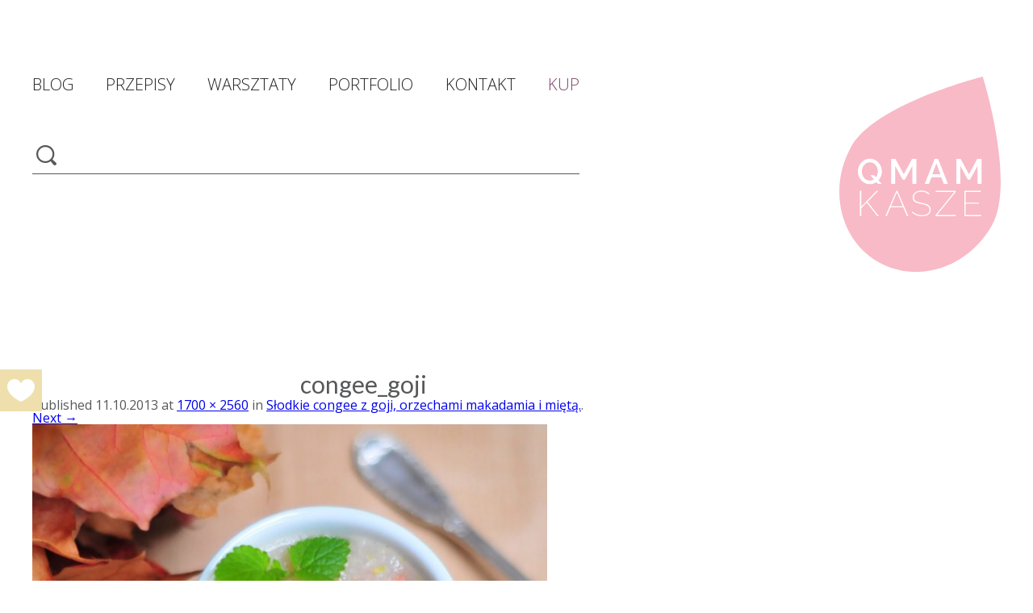

--- FILE ---
content_type: text/html; charset=UTF-8
request_url: https://qmamkasze.pl/slodkie-congee-z-goji-orzechami-makadamia-i-mieta/congee_goji/
body_size: 12852
content:
<!DOCTYPE html>
<!--[if IE 7]>
<html class="ie ie7" dir="ltr" lang="pl-PL" prefix="og: https://ogp.me/ns#">
<![endif]-->
<!--[if IE 8]>
<html class="ie ie8" dir="ltr" lang="pl-PL" prefix="og: https://ogp.me/ns#">
<![endif]-->
<!--[if !(IE 7) | !(IE 8)  ]><!-->
<html dir="ltr" lang="pl-PL" prefix="og: https://ogp.me/ns#">
<!--<![endif]-->
<head>
    <meta charset="UTF-8"/>
    <meta name="viewport" content="width=device-width"/>
    <meta name="facebook-domain-verification" content="hpb02rnqjazpjxpk66nlgmdx8ifdl6" />
                    <meta property="og:type" content="website"/>
        <meta property="og:url" content="https://qmamkasze.pl/slodkie-congee-z-goji-orzechami-makadamia-i-mieta/congee_goji/"/>
        <meta property="og:title" content="congee_goji"/>
        <meta property="og:description" content=""/>
        <meta property="og:image" content="https://qmamkasze.pl/wp-content/uploads/2013/10/congee_goji-scaled-1150x700.jpg"/>
        <meta property="og:image:width" content="1150"/>
        <meta property="og:image:height" content="700"/>
        
    <link rel="profile" href="//gmpg.org/xfn/11"/>
    <link rel="pingback" href="https://qmamkasze.pl/xmlrpc.php"/>
    <link rel="shortcut icon" type="image/png" href="/favicon.png?v=201910051500"/>
    <script src="//code.jquery.com/jquery-1.11.3.min.js"></script>
    <link href='https://fonts.googleapis.com/css?family=Open+Sans:300,400,700,900&subset=latin,latin-ext'
          rel='stylesheet' type='text/css'>
    <link href="https://fonts.googleapis.com/css?family=Lato:300,400,900&amp;subset=latin-ext" rel="stylesheet">
        <!--[if lt IE 9]>
        <script src="https://qmamkasze.pl/wp-content/themes/qmamkasze/js/html5.js" type="text/javascript"></script>
        <![endif]-->
    <script>
        function hasCookieSet(key, value) {
            if (!key) return false;
            return document.cookie.search(key + '=' + (value || '')) > -1;
        }
    </script>
    	<style>img:is([sizes="auto" i], [sizes^="auto," i]) { contain-intrinsic-size: 3000px 1500px }</style>
	
		<!-- All in One SEO 4.8.8 - aioseo.com -->
		<title>congee_goji | Maia Sobczak</title>
	<meta name="robots" content="max-image-preview:large" />
	<meta name="author" content="Maia Sobczak"/>
	<link rel="canonical" href="https://qmamkasze.pl/slodkie-congee-z-goji-orzechami-makadamia-i-mieta/congee_goji/" />
	<meta name="generator" content="All in One SEO (AIOSEO) 4.8.8" />
		<meta property="og:locale" content="pl_PL" />
		<meta property="og:site_name" content="Maia Sobczak | wiem co zdrowe" />
		<meta property="og:type" content="article" />
		<meta property="og:title" content="congee_goji | Maia Sobczak" />
		<meta property="og:url" content="https://qmamkasze.pl/slodkie-congee-z-goji-orzechami-makadamia-i-mieta/congee_goji/" />
		<meta property="article:published_time" content="2013-10-11T07:26:03+00:00" />
		<meta property="article:modified_time" content="2013-10-11T07:26:03+00:00" />
		<meta name="twitter:card" content="summary" />
		<meta name="twitter:title" content="congee_goji | Maia Sobczak" />
		<script type="application/ld+json" class="aioseo-schema">
			{"@context":"https:\/\/schema.org","@graph":[{"@type":"BreadcrumbList","@id":"https:\/\/qmamkasze.pl\/slodkie-congee-z-goji-orzechami-makadamia-i-mieta\/congee_goji\/#breadcrumblist","itemListElement":[{"@type":"ListItem","@id":"https:\/\/qmamkasze.pl#listItem","position":1,"name":"Home","item":"https:\/\/qmamkasze.pl","nextItem":{"@type":"ListItem","@id":"https:\/\/qmamkasze.pl\/slodkie-congee-z-goji-orzechami-makadamia-i-mieta\/congee_goji\/#listItem","name":"congee_goji"}},{"@type":"ListItem","@id":"https:\/\/qmamkasze.pl\/slodkie-congee-z-goji-orzechami-makadamia-i-mieta\/congee_goji\/#listItem","position":2,"name":"congee_goji","previousItem":{"@type":"ListItem","@id":"https:\/\/qmamkasze.pl#listItem","name":"Home"}}]},{"@type":"ItemPage","@id":"https:\/\/qmamkasze.pl\/slodkie-congee-z-goji-orzechami-makadamia-i-mieta\/congee_goji\/#itempage","url":"https:\/\/qmamkasze.pl\/slodkie-congee-z-goji-orzechami-makadamia-i-mieta\/congee_goji\/","name":"congee_goji | Maia Sobczak","inLanguage":"pl-PL","isPartOf":{"@id":"https:\/\/qmamkasze.pl\/#website"},"breadcrumb":{"@id":"https:\/\/qmamkasze.pl\/slodkie-congee-z-goji-orzechami-makadamia-i-mieta\/congee_goji\/#breadcrumblist"},"author":{"@id":"https:\/\/qmamkasze.pl\/author\/maia\/#author"},"creator":{"@id":"https:\/\/qmamkasze.pl\/author\/maia\/#author"},"datePublished":"2013-10-11T08:26:03+01:00","dateModified":"2013-10-11T08:26:03+01:00"},{"@type":"Organization","@id":"https:\/\/qmamkasze.pl\/#organization","name":"Qmam kasze","description":"wiem co zdrowe","url":"https:\/\/qmamkasze.pl\/","logo":{"@type":"ImageObject","url":"https:\/\/qmamkasze.pl\/wp-content\/uploads\/2013\/10\/congee_goji-scaled.jpg","@id":"https:\/\/qmamkasze.pl\/slodkie-congee-z-goji-orzechami-makadamia-i-mieta\/congee_goji\/#organizationLogo"},"image":{"@id":"https:\/\/qmamkasze.pl\/slodkie-congee-z-goji-orzechami-makadamia-i-mieta\/congee_goji\/#organizationLogo"}},{"@type":"Person","@id":"https:\/\/qmamkasze.pl\/author\/maia\/#author","url":"https:\/\/qmamkasze.pl\/author\/maia\/","name":"Maia Sobczak","image":{"@type":"ImageObject","@id":"https:\/\/qmamkasze.pl\/slodkie-congee-z-goji-orzechami-makadamia-i-mieta\/congee_goji\/#authorImage","url":"https:\/\/secure.gravatar.com\/avatar\/199c0edc18d40efa8c32483be6a67c981c02614f7251246d82cd404843d3a96a?s=96&d=mm&r=g","width":96,"height":96,"caption":"Maia Sobczak"}},{"@type":"WebSite","@id":"https:\/\/qmamkasze.pl\/#website","url":"https:\/\/qmamkasze.pl\/","name":"Maia Sobczak","description":"wiem co zdrowe","inLanguage":"pl-PL","publisher":{"@id":"https:\/\/qmamkasze.pl\/#organization"}}]}
		</script>
		<!-- All in One SEO -->

<link rel='dns-prefetch' href='//cdn.jsdelivr.net' />
<link rel="alternate" type="application/rss+xml" title="Maia Sobczak &raquo; Kanał z wpisami" href="https://qmamkasze.pl/feed/" />
<link rel="alternate" type="application/rss+xml" title="Maia Sobczak &raquo; Kanał z komentarzami" href="https://qmamkasze.pl/comments/feed/" />
<link rel="alternate" type="application/rss+xml" title="Maia Sobczak &raquo; congee_goji Kanał z komentarzami" href="https://qmamkasze.pl/slodkie-congee-z-goji-orzechami-makadamia-i-mieta/congee_goji/feed/" />
<script type="text/javascript">
/* <![CDATA[ */
window._wpemojiSettings = {"baseUrl":"https:\/\/s.w.org\/images\/core\/emoji\/16.0.1\/72x72\/","ext":".png","svgUrl":"https:\/\/s.w.org\/images\/core\/emoji\/16.0.1\/svg\/","svgExt":".svg","source":{"concatemoji":"https:\/\/qmamkasze.pl\/wp-includes\/js\/wp-emoji-release.min.js?ver=644f239c6da851533f33ec2f7a7ea468"}};
/*! This file is auto-generated */
!function(s,n){var o,i,e;function c(e){try{var t={supportTests:e,timestamp:(new Date).valueOf()};sessionStorage.setItem(o,JSON.stringify(t))}catch(e){}}function p(e,t,n){e.clearRect(0,0,e.canvas.width,e.canvas.height),e.fillText(t,0,0);var t=new Uint32Array(e.getImageData(0,0,e.canvas.width,e.canvas.height).data),a=(e.clearRect(0,0,e.canvas.width,e.canvas.height),e.fillText(n,0,0),new Uint32Array(e.getImageData(0,0,e.canvas.width,e.canvas.height).data));return t.every(function(e,t){return e===a[t]})}function u(e,t){e.clearRect(0,0,e.canvas.width,e.canvas.height),e.fillText(t,0,0);for(var n=e.getImageData(16,16,1,1),a=0;a<n.data.length;a++)if(0!==n.data[a])return!1;return!0}function f(e,t,n,a){switch(t){case"flag":return n(e,"\ud83c\udff3\ufe0f\u200d\u26a7\ufe0f","\ud83c\udff3\ufe0f\u200b\u26a7\ufe0f")?!1:!n(e,"\ud83c\udde8\ud83c\uddf6","\ud83c\udde8\u200b\ud83c\uddf6")&&!n(e,"\ud83c\udff4\udb40\udc67\udb40\udc62\udb40\udc65\udb40\udc6e\udb40\udc67\udb40\udc7f","\ud83c\udff4\u200b\udb40\udc67\u200b\udb40\udc62\u200b\udb40\udc65\u200b\udb40\udc6e\u200b\udb40\udc67\u200b\udb40\udc7f");case"emoji":return!a(e,"\ud83e\udedf")}return!1}function g(e,t,n,a){var r="undefined"!=typeof WorkerGlobalScope&&self instanceof WorkerGlobalScope?new OffscreenCanvas(300,150):s.createElement("canvas"),o=r.getContext("2d",{willReadFrequently:!0}),i=(o.textBaseline="top",o.font="600 32px Arial",{});return e.forEach(function(e){i[e]=t(o,e,n,a)}),i}function t(e){var t=s.createElement("script");t.src=e,t.defer=!0,s.head.appendChild(t)}"undefined"!=typeof Promise&&(o="wpEmojiSettingsSupports",i=["flag","emoji"],n.supports={everything:!0,everythingExceptFlag:!0},e=new Promise(function(e){s.addEventListener("DOMContentLoaded",e,{once:!0})}),new Promise(function(t){var n=function(){try{var e=JSON.parse(sessionStorage.getItem(o));if("object"==typeof e&&"number"==typeof e.timestamp&&(new Date).valueOf()<e.timestamp+604800&&"object"==typeof e.supportTests)return e.supportTests}catch(e){}return null}();if(!n){if("undefined"!=typeof Worker&&"undefined"!=typeof OffscreenCanvas&&"undefined"!=typeof URL&&URL.createObjectURL&&"undefined"!=typeof Blob)try{var e="postMessage("+g.toString()+"("+[JSON.stringify(i),f.toString(),p.toString(),u.toString()].join(",")+"));",a=new Blob([e],{type:"text/javascript"}),r=new Worker(URL.createObjectURL(a),{name:"wpTestEmojiSupports"});return void(r.onmessage=function(e){c(n=e.data),r.terminate(),t(n)})}catch(e){}c(n=g(i,f,p,u))}t(n)}).then(function(e){for(var t in e)n.supports[t]=e[t],n.supports.everything=n.supports.everything&&n.supports[t],"flag"!==t&&(n.supports.everythingExceptFlag=n.supports.everythingExceptFlag&&n.supports[t]);n.supports.everythingExceptFlag=n.supports.everythingExceptFlag&&!n.supports.flag,n.DOMReady=!1,n.readyCallback=function(){n.DOMReady=!0}}).then(function(){return e}).then(function(){var e;n.supports.everything||(n.readyCallback(),(e=n.source||{}).concatemoji?t(e.concatemoji):e.wpemoji&&e.twemoji&&(t(e.twemoji),t(e.wpemoji)))}))}((window,document),window._wpemojiSettings);
/* ]]> */
</script>
<style id='wp-emoji-styles-inline-css' type='text/css'>

	img.wp-smiley, img.emoji {
		display: inline !important;
		border: none !important;
		box-shadow: none !important;
		height: 1em !important;
		width: 1em !important;
		margin: 0 0.07em !important;
		vertical-align: -0.1em !important;
		background: none !important;
		padding: 0 !important;
	}
</style>
<link rel='stylesheet' id='wp-block-library-css' href='https://qmamkasze.pl/wp-includes/css/dist/block-library/style.min.css?ver=644f239c6da851533f33ec2f7a7ea468' type='text/css' media='all' />
<style id='classic-theme-styles-inline-css' type='text/css'>
/*! This file is auto-generated */
.wp-block-button__link{color:#fff;background-color:#32373c;border-radius:9999px;box-shadow:none;text-decoration:none;padding:calc(.667em + 2px) calc(1.333em + 2px);font-size:1.125em}.wp-block-file__button{background:#32373c;color:#fff;text-decoration:none}
</style>
<style id='global-styles-inline-css' type='text/css'>
:root{--wp--preset--aspect-ratio--square: 1;--wp--preset--aspect-ratio--4-3: 4/3;--wp--preset--aspect-ratio--3-4: 3/4;--wp--preset--aspect-ratio--3-2: 3/2;--wp--preset--aspect-ratio--2-3: 2/3;--wp--preset--aspect-ratio--16-9: 16/9;--wp--preset--aspect-ratio--9-16: 9/16;--wp--preset--color--black: #000000;--wp--preset--color--cyan-bluish-gray: #abb8c3;--wp--preset--color--white: #ffffff;--wp--preset--color--pale-pink: #f78da7;--wp--preset--color--vivid-red: #cf2e2e;--wp--preset--color--luminous-vivid-orange: #ff6900;--wp--preset--color--luminous-vivid-amber: #fcb900;--wp--preset--color--light-green-cyan: #7bdcb5;--wp--preset--color--vivid-green-cyan: #00d084;--wp--preset--color--pale-cyan-blue: #8ed1fc;--wp--preset--color--vivid-cyan-blue: #0693e3;--wp--preset--color--vivid-purple: #9b51e0;--wp--preset--gradient--vivid-cyan-blue-to-vivid-purple: linear-gradient(135deg,rgba(6,147,227,1) 0%,rgb(155,81,224) 100%);--wp--preset--gradient--light-green-cyan-to-vivid-green-cyan: linear-gradient(135deg,rgb(122,220,180) 0%,rgb(0,208,130) 100%);--wp--preset--gradient--luminous-vivid-amber-to-luminous-vivid-orange: linear-gradient(135deg,rgba(252,185,0,1) 0%,rgba(255,105,0,1) 100%);--wp--preset--gradient--luminous-vivid-orange-to-vivid-red: linear-gradient(135deg,rgba(255,105,0,1) 0%,rgb(207,46,46) 100%);--wp--preset--gradient--very-light-gray-to-cyan-bluish-gray: linear-gradient(135deg,rgb(238,238,238) 0%,rgb(169,184,195) 100%);--wp--preset--gradient--cool-to-warm-spectrum: linear-gradient(135deg,rgb(74,234,220) 0%,rgb(151,120,209) 20%,rgb(207,42,186) 40%,rgb(238,44,130) 60%,rgb(251,105,98) 80%,rgb(254,248,76) 100%);--wp--preset--gradient--blush-light-purple: linear-gradient(135deg,rgb(255,206,236) 0%,rgb(152,150,240) 100%);--wp--preset--gradient--blush-bordeaux: linear-gradient(135deg,rgb(254,205,165) 0%,rgb(254,45,45) 50%,rgb(107,0,62) 100%);--wp--preset--gradient--luminous-dusk: linear-gradient(135deg,rgb(255,203,112) 0%,rgb(199,81,192) 50%,rgb(65,88,208) 100%);--wp--preset--gradient--pale-ocean: linear-gradient(135deg,rgb(255,245,203) 0%,rgb(182,227,212) 50%,rgb(51,167,181) 100%);--wp--preset--gradient--electric-grass: linear-gradient(135deg,rgb(202,248,128) 0%,rgb(113,206,126) 100%);--wp--preset--gradient--midnight: linear-gradient(135deg,rgb(2,3,129) 0%,rgb(40,116,252) 100%);--wp--preset--font-size--small: 13px;--wp--preset--font-size--medium: 20px;--wp--preset--font-size--large: 36px;--wp--preset--font-size--x-large: 42px;--wp--preset--spacing--20: 0.44rem;--wp--preset--spacing--30: 0.67rem;--wp--preset--spacing--40: 1rem;--wp--preset--spacing--50: 1.5rem;--wp--preset--spacing--60: 2.25rem;--wp--preset--spacing--70: 3.38rem;--wp--preset--spacing--80: 5.06rem;--wp--preset--shadow--natural: 6px 6px 9px rgba(0, 0, 0, 0.2);--wp--preset--shadow--deep: 12px 12px 50px rgba(0, 0, 0, 0.4);--wp--preset--shadow--sharp: 6px 6px 0px rgba(0, 0, 0, 0.2);--wp--preset--shadow--outlined: 6px 6px 0px -3px rgba(255, 255, 255, 1), 6px 6px rgba(0, 0, 0, 1);--wp--preset--shadow--crisp: 6px 6px 0px rgba(0, 0, 0, 1);}:where(.is-layout-flex){gap: 0.5em;}:where(.is-layout-grid){gap: 0.5em;}body .is-layout-flex{display: flex;}.is-layout-flex{flex-wrap: wrap;align-items: center;}.is-layout-flex > :is(*, div){margin: 0;}body .is-layout-grid{display: grid;}.is-layout-grid > :is(*, div){margin: 0;}:where(.wp-block-columns.is-layout-flex){gap: 2em;}:where(.wp-block-columns.is-layout-grid){gap: 2em;}:where(.wp-block-post-template.is-layout-flex){gap: 1.25em;}:where(.wp-block-post-template.is-layout-grid){gap: 1.25em;}.has-black-color{color: var(--wp--preset--color--black) !important;}.has-cyan-bluish-gray-color{color: var(--wp--preset--color--cyan-bluish-gray) !important;}.has-white-color{color: var(--wp--preset--color--white) !important;}.has-pale-pink-color{color: var(--wp--preset--color--pale-pink) !important;}.has-vivid-red-color{color: var(--wp--preset--color--vivid-red) !important;}.has-luminous-vivid-orange-color{color: var(--wp--preset--color--luminous-vivid-orange) !important;}.has-luminous-vivid-amber-color{color: var(--wp--preset--color--luminous-vivid-amber) !important;}.has-light-green-cyan-color{color: var(--wp--preset--color--light-green-cyan) !important;}.has-vivid-green-cyan-color{color: var(--wp--preset--color--vivid-green-cyan) !important;}.has-pale-cyan-blue-color{color: var(--wp--preset--color--pale-cyan-blue) !important;}.has-vivid-cyan-blue-color{color: var(--wp--preset--color--vivid-cyan-blue) !important;}.has-vivid-purple-color{color: var(--wp--preset--color--vivid-purple) !important;}.has-black-background-color{background-color: var(--wp--preset--color--black) !important;}.has-cyan-bluish-gray-background-color{background-color: var(--wp--preset--color--cyan-bluish-gray) !important;}.has-white-background-color{background-color: var(--wp--preset--color--white) !important;}.has-pale-pink-background-color{background-color: var(--wp--preset--color--pale-pink) !important;}.has-vivid-red-background-color{background-color: var(--wp--preset--color--vivid-red) !important;}.has-luminous-vivid-orange-background-color{background-color: var(--wp--preset--color--luminous-vivid-orange) !important;}.has-luminous-vivid-amber-background-color{background-color: var(--wp--preset--color--luminous-vivid-amber) !important;}.has-light-green-cyan-background-color{background-color: var(--wp--preset--color--light-green-cyan) !important;}.has-vivid-green-cyan-background-color{background-color: var(--wp--preset--color--vivid-green-cyan) !important;}.has-pale-cyan-blue-background-color{background-color: var(--wp--preset--color--pale-cyan-blue) !important;}.has-vivid-cyan-blue-background-color{background-color: var(--wp--preset--color--vivid-cyan-blue) !important;}.has-vivid-purple-background-color{background-color: var(--wp--preset--color--vivid-purple) !important;}.has-black-border-color{border-color: var(--wp--preset--color--black) !important;}.has-cyan-bluish-gray-border-color{border-color: var(--wp--preset--color--cyan-bluish-gray) !important;}.has-white-border-color{border-color: var(--wp--preset--color--white) !important;}.has-pale-pink-border-color{border-color: var(--wp--preset--color--pale-pink) !important;}.has-vivid-red-border-color{border-color: var(--wp--preset--color--vivid-red) !important;}.has-luminous-vivid-orange-border-color{border-color: var(--wp--preset--color--luminous-vivid-orange) !important;}.has-luminous-vivid-amber-border-color{border-color: var(--wp--preset--color--luminous-vivid-amber) !important;}.has-light-green-cyan-border-color{border-color: var(--wp--preset--color--light-green-cyan) !important;}.has-vivid-green-cyan-border-color{border-color: var(--wp--preset--color--vivid-green-cyan) !important;}.has-pale-cyan-blue-border-color{border-color: var(--wp--preset--color--pale-cyan-blue) !important;}.has-vivid-cyan-blue-border-color{border-color: var(--wp--preset--color--vivid-cyan-blue) !important;}.has-vivid-purple-border-color{border-color: var(--wp--preset--color--vivid-purple) !important;}.has-vivid-cyan-blue-to-vivid-purple-gradient-background{background: var(--wp--preset--gradient--vivid-cyan-blue-to-vivid-purple) !important;}.has-light-green-cyan-to-vivid-green-cyan-gradient-background{background: var(--wp--preset--gradient--light-green-cyan-to-vivid-green-cyan) !important;}.has-luminous-vivid-amber-to-luminous-vivid-orange-gradient-background{background: var(--wp--preset--gradient--luminous-vivid-amber-to-luminous-vivid-orange) !important;}.has-luminous-vivid-orange-to-vivid-red-gradient-background{background: var(--wp--preset--gradient--luminous-vivid-orange-to-vivid-red) !important;}.has-very-light-gray-to-cyan-bluish-gray-gradient-background{background: var(--wp--preset--gradient--very-light-gray-to-cyan-bluish-gray) !important;}.has-cool-to-warm-spectrum-gradient-background{background: var(--wp--preset--gradient--cool-to-warm-spectrum) !important;}.has-blush-light-purple-gradient-background{background: var(--wp--preset--gradient--blush-light-purple) !important;}.has-blush-bordeaux-gradient-background{background: var(--wp--preset--gradient--blush-bordeaux) !important;}.has-luminous-dusk-gradient-background{background: var(--wp--preset--gradient--luminous-dusk) !important;}.has-pale-ocean-gradient-background{background: var(--wp--preset--gradient--pale-ocean) !important;}.has-electric-grass-gradient-background{background: var(--wp--preset--gradient--electric-grass) !important;}.has-midnight-gradient-background{background: var(--wp--preset--gradient--midnight) !important;}.has-small-font-size{font-size: var(--wp--preset--font-size--small) !important;}.has-medium-font-size{font-size: var(--wp--preset--font-size--medium) !important;}.has-large-font-size{font-size: var(--wp--preset--font-size--large) !important;}.has-x-large-font-size{font-size: var(--wp--preset--font-size--x-large) !important;}
:where(.wp-block-post-template.is-layout-flex){gap: 1.25em;}:where(.wp-block-post-template.is-layout-grid){gap: 1.25em;}
:where(.wp-block-columns.is-layout-flex){gap: 2em;}:where(.wp-block-columns.is-layout-grid){gap: 2em;}
:root :where(.wp-block-pullquote){font-size: 1.5em;line-height: 1.6;}
</style>
<link rel='stylesheet' id='fast-micro-pay-css' href='https://qmamkasze.pl/wp-content/plugins/fast-micro-pay/css/fast-micro-pay.css?ver=1.8.9' type='text/css' media='all' />
<link rel='stylesheet' id='slick-css-css' href='//cdn.jsdelivr.net/npm/slick-carousel@1.8.1/slick/slick.css?ver=all' type='text/css' media='all' />
<link rel='stylesheet' id='qmamkasze-style-css' href='https://qmamkasze.pl/wp-content/themes/qmamkasze/style.css?ver=202401140204' type='text/css' media='all' />
<link rel='stylesheet' id='newsletter-css' href='https://qmamkasze.pl/wp-content/plugins/newsletter/style.css?ver=8.9.9' type='text/css' media='all' />
<script type="text/javascript" src="https://qmamkasze.pl/wp-includes/js/jquery/jquery.min.js?ver=3.7.1" id="jquery-core-js"></script>
<script type="text/javascript" src="https://qmamkasze.pl/wp-includes/js/jquery/jquery-migrate.min.js?ver=3.4.1" id="jquery-migrate-js"></script>
<script type="text/javascript" id="fast-micro-pay-js-extra">
/* <![CDATA[ */
var FastMicroPay = {"ajax":"https:\/\/qmamkasze.pl\/wp-admin\/admin-ajax.php"};
/* ]]> */
</script>
<script type="text/javascript" src="https://qmamkasze.pl/wp-content/plugins/fast-micro-pay/js/fast-micro-pay.js?ver=1.8.9" id="fast-micro-pay-js"></script>
<link rel="https://api.w.org/" href="https://qmamkasze.pl/wp-json/" /><link rel="alternate" title="JSON" type="application/json" href="https://qmamkasze.pl/wp-json/wp/v2/media/1158" /><link rel="EditURI" type="application/rsd+xml" title="RSD" href="https://qmamkasze.pl/xmlrpc.php?rsd" />

<link rel='shortlink' href='https://qmamkasze.pl/?p=1158' />
<link rel="alternate" title="oEmbed (JSON)" type="application/json+oembed" href="https://qmamkasze.pl/wp-json/oembed/1.0/embed?url=https%3A%2F%2Fqmamkasze.pl%2Fslodkie-congee-z-goji-orzechami-makadamia-i-mieta%2Fcongee_goji%2F" />
<link rel="alternate" title="oEmbed (XML)" type="text/xml+oembed" href="https://qmamkasze.pl/wp-json/oembed/1.0/embed?url=https%3A%2F%2Fqmamkasze.pl%2Fslodkie-congee-z-goji-orzechami-makadamia-i-mieta%2Fcongee_goji%2F&#038;format=xml" />

<script type="text/javascript">
    jQuery(document).ready(function(){
        fast_micro_pay_check_cache(1158);
    })
    var fast_micro_pay_post_id = 1158;
</script>

<link rel="alternate" type="application/rss+xml" title="Podcast RSS feed" href="https://qmamkasze.pl/feed/podcasts" />


    <!-- Facebook Pixel Code -->
    <script>
        !function (f, b, e, v, n, t, s) {
            if (f.fbq) return;
            n = f.fbq = function () {
                n.callMethod ?
                    n.callMethod.apply(n, arguments) : n.queue.push(arguments)
            };
            if (!f._fbq) f._fbq = n;
            n.push = n;
            n.loaded = !0;
            n.version = '2.0';
            n.queue = [];
            t = b.createElement(e);
            t.async = !0;
            t.src = v;
            s = b.getElementsByTagName(e)[0];
            s.parentNode.insertBefore(t, s)
        }(window,
            document, 'script', 'https://connect.facebook.net/en_US/fbevents.js');

        fbq('init', '957628341050688');
        fbq('track', "PageView");</script>
    <noscript><img height="1" width="1" style="display:none"
                   src="https://www.facebook.com/tr?id=957628341050688&ev=PageView&noscript=1"
        /></noscript>
    <!-- End Facebook Pixel Code -->
</head>

<body class="attachment wp-singular attachment-template-default single single-attachment postid-1158 attachmentid-1158 attachment-jpeg wp-theme-qmamkasze custom-background-empty single-author">
    <button role="button"
            class="like-button"
            rel="js-post-like-button"
            title="Like!"
            >
        <span class="like-button__heart"></span>
    </button>

<div id="fb-root"></div>
<script>(function (d, s, id) {
        var js, fjs = d.getElementsByTagName(s)[0];
        if (d.getElementById(id)) return;
        js = d.createElement(s);
        js.id = id;
        js.src = "//connect.facebook.net/pl_PL/all.js#xfbml=1";
        fjs.parentNode.insertBefore(js, fjs);
    }(document, 'script', 'facebook-jssdk'));</script>

<div class="mobile">
    <nav id="mobile-site-navigation" role="navigation">
        <div class="menuToggle">
            <input class="icon" type="checkbox"/>
            <span></span>
            <span></span>
            <span></span>
            <ul id="menu-main-mobile" class="nav-menu"><li><h1 class="site-title"><a href="https://qmamkasze.pl/" title="Maia Sobczak" rel="home"><img src="/wp-content/themes/qmamkasze/img/logo.svg"></a></h1>
<form role="search" method="get" class="search-form" action="https://qmamkasze.pl/" >
    <input type="submit" value="" />
    <input type="text" value="" name="s" />
    </form></li><li id="menu-item-7109" class="menu-item menu-item-type-post_type menu-item-object-ebook menu-item-7109"><a href="https://qmamkasze.pl/ebooki/e-book-na-kobiece-dni-czyli-dni-swini/">Kup</a></li>
<li id="menu-item-5716" class="menu-item menu-item-type-custom menu-item-object-custom menu-item-5716"><a href="/">Blog</a></li>
<li id="menu-item-5717" class="menu-item menu-item-type-taxonomy menu-item-object-category menu-item-5717"><a href="https://qmamkasze.pl/category/galeria-przepisow/">Przepisy</a></li>
<li id="menu-item-6507" class="menu-item menu-item-type-custom menu-item-object-custom menu-item-6507"><a href="/warsztaty/">Warsztaty</a></li>
<li id="menu-item-5720" class="menu-item menu-item-type-post_type menu-item-object-page menu-item-5720"><a href="https://qmamkasze.pl/kontakt/">Kontakt</a></li>
<li id="menu-item-5721" class="menu-item menu-item-type-post_type menu-item-object-page menu-item-5721"><a href="https://qmamkasze.pl/o-mnie/">O mnie</a></li>
<li id="menu-item-5722" class="menu-item menu-item-type-custom menu-item-object-custom menu-item-5722"><a target="_blank" href="https://www.youtube.com/channel/UCeQuc3sWWdm3Zx92MOaBeug">QmamKasze kręci</a></li>
<li id="menu-item-6474" class="menu-item menu-item-type-custom menu-item-object-custom menu-item-6474"><a href="/podkasty/">Podkast z QmamKasze</a></li>
<li id="menu-item-5723" class="menu-item menu-item-type-post_type menu-item-object-page menu-item-5723"><a href="https://qmamkasze.pl/ksiazki-qmamkasze/">Książki QmamKasze</a></li>
<li>
        <form method="post" action="https://qmamkasze.pl/?na=s" class="tnp-subscription" style="">
<input type="hidden" name="nlang" value="">

        <div class="tnp-field tnp-field-email"><input class="tnp-email" type="email" name="ne" id="tnp-1" value="" placeholder="EMAIL..." required></div>

        <div class="tnp-field tnp-field-button" style="text-align: left"><input class="tnp-submit" type="submit" value="DOŁĄCZ DO NEWSLETTERA" style="">
</div>
</form>
    </li></ul>        </div>
    </nav>
    <div class="clear"></div>
    <h1 class="site-title"><a href="https://qmamkasze.pl/" title="Maia Sobczak" rel="home"><img src="/wp-content/themes/qmamkasze/img/logo.svg"></a></h1>
</div>

<div id="page" class="hfeed site">
    <header id="masthead" class="site-header" role="banner">
        <div class="topBar desktop wide-desktop">
            <div class="left">
                <nav id="site-navigation" class="navigation" role="navigation">
                    <div class="menu-main-container"><ul id="menu-main" class="nav-menu"><li id="menu-item-5705" class="menu-item menu-item-type-custom menu-item-object-custom menu-item-5705"><a href="/">Blog</a></li>
<li id="menu-item-5706" class="menu-item menu-item-type-taxonomy menu-item-object-category menu-item-5706"><a href="https://qmamkasze.pl/category/galeria-przepisow/">Przepisy</a></li>
<li id="menu-item-6506" class="menu-item menu-item-type-custom menu-item-object-custom menu-item-6506"><a href="/warsztaty/">Warsztaty</a></li>
<li id="menu-item-5710" class="menu-item menu-item-type-post_type menu-item-object-page menu-item-5710"><a href="https://qmamkasze.pl/portfolio/">Portfolio</a></li>
<li id="menu-item-5715" class="menu-item menu-item-type-post_type menu-item-object-page menu-item-5715"><a href="https://qmamkasze.pl/kontakt/">Kontakt</a></li>
<li id="menu-item-7110" class="menu-item menu-item-type-post_type menu-item-object-ebook menu-item-7110"><a href="https://qmamkasze.pl/ebooki/e-book-na-kobiece-dni-czyli-dni-swini/">Kup</a></li>
</ul></div>                </nav><!-- #site-navigation -->
                <form role="search" method="get" class="search-form" action="https://qmamkasze.pl/" >
    <input type="submit" value="" />
    <input type="text" value="" name="s" />
    </form>            </div>
            <div class="right">
                <hgroup>
                    <h1 class="site-title"><a href="https://qmamkasze.pl/" title="Maia Sobczak" rel="home"><img src="/wp-content/themes/qmamkasze/img/logo.svg"></a></h1>
                </hgroup>
            </div>
            <div class="clear"></div>
        </div>
    </header><!-- #masthead -->

    <div id="main" class="wrapper">

	<div id="primary" class="site-content">
		<div id="content" role="main">

		
				<article id="post-1158" class="image-attachment post-1158 attachment type-attachment status-inherit hentry odd mint single">
					<header class="entry-header">
						<h1 class="entry-title">congee_goji</h1>

						<footer class="entry-meta">
							<span class="meta-prep meta-prep-entry-date">Published </span> <span class="entry-date"><time class="entry-date" datetime="2013-10-11T08:26:03+01:00">11.10.2013</time></span> at <a href="https://qmamkasze.pl/wp-content/uploads/2013/10/congee_goji-scaled.jpg" title="Link to full-size image">1700 &times; 2560</a> in <a href="https://qmamkasze.pl/slodkie-congee-z-goji-orzechami-makadamia-i-mieta/" title="Return to Słodkie congee z goji, orzechami makadamia i miętą." rel="gallery">Słodkie congee z goji, orzechami makadamia i miętą.</a>.													</footer><!-- .entry-meta -->

						<nav id="image-navigation" class="navigation" role="navigation">
							<span class="previous-image"></span>
							<span class="next-image"><a href='https://qmamkasze.pl/slodkie-congee-z-goji-orzechami-makadamia-i-mieta/congee_goji_2/'>Next &rarr;</a></span>
						</nav><!-- #image-navigation -->
					</header><!-- .entry-header -->

					<div class="entry-content">

						<div class="entry-attachment">
							<div class="attachment">
								<a href="https://qmamkasze.pl/slodkie-congee-z-goji-orzechami-makadamia-i-mieta/congee_goji_2/" title="congee_goji" rel="attachment"><img width="638" height="960" src="https://qmamkasze.pl/wp-content/uploads/2013/10/congee_goji-scaled.jpg" class="attachment-960x960 size-960x960" alt="" decoding="async" fetchpriority="high" srcset="https://qmamkasze.pl/wp-content/uploads/2013/10/congee_goji-scaled.jpg 1700w, https://qmamkasze.pl/wp-content/uploads/2013/10/congee_goji-scaled-199x300.jpg 199w, https://qmamkasze.pl/wp-content/uploads/2013/10/congee_goji-scaled-680x1024.jpg 680w, https://qmamkasze.pl/wp-content/uploads/2013/10/congee_goji-scaled-768x1157.jpg 768w, https://qmamkasze.pl/wp-content/uploads/2013/10/congee_goji-scaled-1020x1536.jpg 1020w, https://qmamkasze.pl/wp-content/uploads/2013/10/congee_goji-scaled-1360x2048.jpg 1360w, https://qmamkasze.pl/wp-content/uploads/2013/10/congee_goji-scaled-66x100.jpg 66w" sizes="(max-width: 638px) 100vw, 638px" /></a>

															</div><!-- .attachment -->

						</div><!-- .entry-attachment -->

						<div class="entry-description">
																				</div><!-- .entry-description -->

					</div><!-- .entry-content -->

				</article><!-- #post -->

				
<div class="comments-area">

    <div class="comments-title">
        <ul class="social">
            <li class="fb">
                <a href="https://www.facebook.com/sharer/sharer.php?u=https%3A%2F%2Fqmamkasze.pl%2Fslodkie-congee-z-goji-orzechami-makadamia-i-mieta%2Fcongee_goji%2F&t=congee_goji"
                   onclick="javascript:window.open(this.href, 'Share on Facebook', 'menubar=no,toolbar=no,resizable=yes,scrollbars=yes,height=300,width=600');return false;"
                   target="_blank"></a>
            </li>
            <li class="pt">
                <a href="https://pl.pinterest.com/pin/create/button/?url=https%3A%2F%2Fqmamkasze.pl%2Fslodkie-congee-z-goji-orzechami-makadamia-i-mieta%2Fcongee_goji%2F&description=congee_goji"
                   data-pin-do="buttonPin"
                   data-pin-custom="true"></a>
            </li>
            <li class="yt"><a href="https://www.youtube.com/" target="_blank"></a></li>
            <li class="inst"><a href="https://www.instagram.com" target="_blank"></a></li>
            <li class="email">
                <a href="mailto:friend@email.com?subject=congee_goji&body=congee_goji:%0Ahttps%3A%2F%2Fqmamkasze.pl%2Fslodkie-congee-z-goji-orzechami-makadamia-i-mieta%2Fcongee_goji%2F"
                   target="_blank"></a>
            </li>
        </ul>
        <a href="#comments"
           class="comments-list-icon"
           title="0 komentarzy"
        >0</a>
        <div class="clear"></div>
    </div>

    <div class="related-posts">
        
            <header>
                <h3>Zobacz jeszcze</h3>
                <nav role="navigation" rel="js-slick-slider-navigation"></nav>
            </header>
            <div rel="js-slick-slider"><a href="https://qmamkasze.pl/dip-z-fety-pieczone-owoce-i-greckie-cykady-w-tle/"><img data-lazy="https://qmamkasze.pl/wp-content/uploads/2022/09/DSC_6232-350x315.jpg"></a><a href="https://qmamkasze.pl/jutro-zaczyna-sie-dzis-wieczorem/"><img data-lazy="https://qmamkasze.pl/wp-content/uploads/2020/09/Illetto-350x315.jpg"></a><a href="https://qmamkasze.pl/kremowa-jesienna-zupa-owsiana-w-15-minut/"><img data-lazy="https://qmamkasze.pl/wp-content/uploads/2019/10/Mgla_qmamkasze_zupa_owsiana_15-1-scaled-350x315.jpg"></a><a href="https://qmamkasze.pl/10-prostych-sposobow-zeby-pokochac-siebie/"><img data-lazy="https://qmamkasze.pl/wp-content/uploads/2019/09/Maia_Neo_Model_me_II_6-1-scaled-350x315.jpg"></a><a href="https://qmamkasze.pl/pieczona-dynia-w-soku-jablkowym-uwielbiam/"><img data-lazy="https://qmamkasze.pl/wp-content/uploads/2018/10/dynia_grzyby_natka_small_qmamkasze-1-scaled-350x315.jpg"></a><a href="https://qmamkasze.pl/chrupiace-kawalki-dyni-kuszace-wieczorowa-pora/"><img data-lazy="https://qmamkasze.pl/wp-content/uploads/2018/10/male_dynia_qmamkasze_mamut-1-scaled-350x315.jpg"></a><a href="https://qmamkasze.pl/pasja-to-chrupiacy-croissant-z-pomidorem-i-brzoskwinia/"><img data-lazy="https://qmamkasze.pl/wp-content/uploads/2018/09/Croissant_prasonisi_Dominika_Qmamkasze-1-scaled-350x315.jpg"></a><a href="https://qmamkasze.pl/fasola-w-swiezych-pomidorach-z-cydrem-must-have/"><img data-lazy="https://qmamkasze.pl/wp-content/uploads/2017/10/DSC2448-scaled-350x315.jpg"></a><a href="https://qmamkasze.pl/pieczony-kalafior-w-sosie-pomaranczowym-i-ambition/"><img data-lazy="https://qmamkasze.pl/wp-content/uploads/2017/09/kalafior_2-scaled-350x315.jpg"></a><a href="https://qmamkasze.pl/przepis-na-proste-ciasto-bananowe-z-masala-mynowaste/"><img data-lazy="https://qmamkasze.pl/wp-content/uploads/2017/09/bananowe_3-scaled-350x315.jpg"></a><a href="https://qmamkasze.pl/oblizane-oberzyny-w-ostatnich-pachnacych-pomidorach/"><img data-lazy="https://qmamkasze.pl/wp-content/uploads/2016/10/ober-scaled-350x315.jpg"></a><a href="https://qmamkasze.pl/najlepiej-brukselka-z-imbirem-ziemniakiem-i-kolendra/"><img data-lazy="https://qmamkasze.pl/wp-content/uploads/2016/10/DSC1443_2-scaled-350x315.jpg"></a><a href="https://qmamkasze.pl/jaglany-krem-pomaranczowy-z-czekolada-na-jesien/"><img data-lazy="https://qmamkasze.pl/wp-content/uploads/2016/10/jaglana_pomarancze_21-scaled-350x315.jpg"></a><a href="https://qmamkasze.pl/swieze-orzechy-wloskie-slodka-dobra-milosc/"><img data-lazy="https://qmamkasze.pl/wp-content/uploads/2016/09/orzechy_winogrona_2-scaled-350x315.jpg"></a><a href="https://qmamkasze.pl/jesienny-przepis-na-kapuste-z-orzechami-i-radosc/"><img data-lazy="https://qmamkasze.pl/wp-content/uploads/2016/09/kapusta_jeczmienna_pom-scaled-350x315.jpg"></a><a href="https://qmamkasze.pl/sliwkowy-chutney-sprobujesz/"><img data-lazy="https://qmamkasze.pl/wp-content/uploads/2016/09/sliwki_chutney-scaled-350x315.jpg"></a><a href="https://qmamkasze.pl/jesienne-szczesliwe-warsztaty-warszawa-poznan-wroclaw-i-sopot/"><img data-lazy="https://qmamkasze.pl/wp-content/uploads/2016/09/small2-350x315.jpg"></a><a href="https://qmamkasze.pl/jaglany-koktajl-ogorkowy-lato-sie-jeszcze-nie-skonczylo/"><img data-lazy="https://qmamkasze.pl/wp-content/uploads/2016/09/DSC7260-scaled-350x315.jpg"></a><a href="https://qmamkasze.pl/sloneczny-poranek-i-przepis-na-tosty-z-brzoskwinia/"><img data-lazy="https://qmamkasze.pl/wp-content/uploads/2016/09/tosty_small-scaled-350x315.jpg"></a><a href="https://qmamkasze.pl/ferment-sieje-czyli-kiszone-kurki-maja-moc/"><img data-lazy="https://qmamkasze.pl/wp-content/uploads/2016/09/kiszone_kurki_1-scaled-350x315.jpg"></a><a href="https://qmamkasze.pl/ciasto-bananowe-ze-sliwka-i-tymiankiem-ale-proste/"><img data-lazy="https://qmamkasze.pl/wp-content/uploads/2015/10/ciasto_serce-scaled-350x315.jpg"></a><a href="https://qmamkasze.pl/warsztaty-w-lodzi-bookcook-z-moja-ksiazka-w-tle/"><img data-lazy="https://qmamkasze.pl/wp-content/uploads/2015/10/chalka_2-scaled-350x315.jpg"></a><a href="https://qmamkasze.pl/sliwkowe-szalenstwo-czyli-jaglane-knedle-glutenfree/"><img data-lazy="https://qmamkasze.pl/wp-content/uploads/2015/10/knedle_4-350x315.jpg"></a><a href="https://qmamkasze.pl/salata-z-pieczona-dynia-skorzonera-burakiem-i-sliwka/"><img data-lazy="https://qmamkasze.pl/wp-content/uploads/2015/10/salata-scaled-350x315.jpg"></a><a href="https://qmamkasze.pl/warsztaty-w-poznaniu-z-moja-nowa-ksiazka/"><img data-lazy="https://qmamkasze.pl/wp-content/uploads/2015/10/spot_to_eat_warsztaty-scaled-350x315.jpg"></a><a href="https://qmamkasze.pl/makaron-ryzowy-z-rzodkiewka-i-miso/"><img data-lazy="https://qmamkasze.pl/wp-content/uploads/2015/09/rzodkiewka-scaled-350x315.jpg"></a><a href="https://qmamkasze.pl/ksiazka-qmam-kasze-powrot-do-korzeni/"><img data-lazy="https://qmamkasze.pl/wp-content/uploads/2015/09/okladka_QMAM_KASZE_wybrana-350x315.jpg"></a><a href="https://qmamkasze.pl/rodzinne-warsztaty-kulinarne-w-foodlabstudio/"><img data-lazy="https://qmamkasze.pl/wp-content/uploads/2015/09/grzanki-scaled-350x315.jpg"></a><a href="https://qmamkasze.pl/galette-z-ostatnimi-mirabelkami/"><img data-lazy="https://qmamkasze.pl/wp-content/uploads/2015/09/galette_mirabelka-scaled-350x315.jpg"></a><a href="https://qmamkasze.pl/niezla-babka-orkiszowa-z-borowka-i-bazylia/"><img data-lazy="https://qmamkasze.pl/wp-content/uploads/2015/09/babka_21-scaled-350x315.jpg"></a><a href="https://qmamkasze.pl/dynia-jaglana-i-karmelizowane-marchewki-to-jest-boskie/"><img data-lazy="https://qmamkasze.pl/wp-content/uploads/2014/10/kasza_5-scaled-350x315.jpg"></a><a href="https://qmamkasze.pl/pic-ci-sie-chce-kolorowe-napary-wprost-idealne/"><img data-lazy="https://qmamkasze.pl/wp-content/uploads/2014/10/napary_4-scaled-350x315.jpg"></a><a href="https://qmamkasze.pl/domowy-ketchup-z-boskich-pomidorow/"><img data-lazy="https://qmamkasze.pl/wp-content/uploads/2014/10/pomidory_1-350x315.jpg"></a><a href="https://qmamkasze.pl/czekolada-pysznie-figowa/"><img data-lazy="https://qmamkasze.pl/wp-content/uploads/2014/10/figowa_czekolada-scaled-350x315.jpg"></a><a href="https://qmamkasze.pl/jarmuz-i-jaglana-ze-slonecznikiem-mistrz/"><img data-lazy="https://qmamkasze.pl/wp-content/uploads/2014/09/jarmuz-scaled-350x315.jpg"></a><a href="https://qmamkasze.pl/smazone-zielone-pomidory-na-slodko-z-wdziecznosci/"><img data-lazy="https://qmamkasze.pl/wp-content/uploads/2014/09/pomidory_zielone_1-scaled-350x315.jpg"></a><a href="https://qmamkasze.pl/a-moze-by-tak-kalafiorowa/"><img data-lazy="https://qmamkasze.pl/wp-content/uploads/2014/09/kalafiorowa_-scaled-350x315.jpg"></a><a href="https://qmamkasze.pl/sliwkowa-czekolada-bez-grama-cukru/"><img data-lazy="https://qmamkasze.pl/wp-content/uploads/2013/10/sliwak_czekolada_2-scaled-350x315.jpg"></a><a href="https://qmamkasze.pl/surowa-tarta-z-gruszka-zurawina-i-swiezym-majerankiem/"><img data-lazy="https://qmamkasze.pl/wp-content/uploads/2013/10/raw_tarta_gruszka_smm-350x315.jpg"></a><a href="https://qmamkasze.pl/wlasny-domowy-zakwas-gluten-free/"><img data-lazy="https://qmamkasze.pl/wp-content/uploads/2013/10/zakwas_gf_3-scaled-350x315.jpg"></a><a href="https://qmamkasze.pl/pyszny-chleb-na-zakwasie-wolny-od-glutenu/"><img data-lazy="https://qmamkasze.pl/wp-content/uploads/2013/10/chleb_gluten_free-scaled-350x315.jpg"></a><a href="https://qmamkasze.pl/mocno-pomidorowa-pani-zupa/"><img data-lazy="https://qmamkasze.pl/wp-content/uploads/2013/10/pomidorowa_1-scaled-350x315.jpg"></a><a href="https://qmamkasze.pl/czarne-trufle-z-kawalkiem-soli/"><img data-lazy="https://qmamkasze.pl/wp-content/uploads/2013/10/trufle_sol_1-scaled-350x315.jpg"></a><a href="https://qmamkasze.pl/slodkie-congee-z-goji-orzechami-makadamia-i-mieta/"><img data-lazy="https://qmamkasze.pl/wp-content/uploads/2013/10/congee_goji_1-scaled-350x315.jpg"></a><a href="https://qmamkasze.pl/warsztat-gluten-free-menu-w-cookup/"><img data-lazy="https://qmamkasze.pl/wp-content/uploads/2013/09/warszatat-scaled-350x315.jpg"></a><a href="https://qmamkasze.pl/razowe-gruszkowe-spaghetti-z-bazylia/"><img data-lazy="https://qmamkasze.pl/wp-content/uploads/2013/09/makaron_grusza-scaled-350x315.jpg"></a><a href="https://qmamkasze.pl/czekoladowy-krem-daktylowy-ze-swieza-bazylia/"><img data-lazy="https://qmamkasze.pl/wp-content/uploads/2013/09/czekolada_bazylia-scaled-350x315.jpg"></a><a href="https://qmamkasze.pl/razowy-peczak-z-winem-sliwka-i-czerwona-porzeczka/"><img data-lazy="https://qmamkasze.pl/wp-content/uploads/2013/09/kasza_wino_1-scaled-350x315.jpg"></a><a href="https://qmamkasze.pl/sliwkowy-hummus/"><img data-lazy="https://qmamkasze.pl/wp-content/uploads/2013/09/hummus_sliwka-scaled-350x315.jpg"></a><a href="https://qmamkasze.pl/avocado-z-zurawina-i-czarnym-pieprzem-na-przystawke/"><img data-lazy="https://qmamkasze.pl/wp-content/uploads/2013/09/zurawina_avocado-scaled-350x315.jpg"></a><a href="https://qmamkasze.pl/pyszne-congee-ryzowe-z-cukinia-bazylia-i-mieta/"><img data-lazy="https://qmamkasze.pl/wp-content/uploads/2013/09/cogee_cukinia-scaled-350x315.jpg"></a><a href="https://qmamkasze.pl/symfonia-smakow-superlinia-082013/"><img data-lazy="https://qmamkasze.pl/wp-content/uploads/2013/09/Super_linia_harmonia-scaled-350x315.jpg"></a><a href="https://qmamkasze.pl/bananowy-chleb-ze-sliwka-i-orzechami/"><img data-lazy="https://qmamkasze.pl/wp-content/uploads/2013/09/bananowe_sliwka-scaled-350x315.jpg"></a></div>    </div>

    	<div id="respond" class="comment-respond">
		<h3 id="reply-title" class="comment-reply-title"> <small><a rel="nofollow" id="cancel-comment-reply-link" href="/slodkie-congee-z-goji-orzechami-makadamia-i-mieta/congee_goji/#respond" style="display:none;">Anuluj odpowiedź</a></small></h3><form action="https://qmamkasze.pl/wp-comments-post.php" method="post" id="commentform" class="comment-form"><p class="comment-form-author"><label for="author"> <span class="required">*</span>Imię</label> <input id="author" name="author" type="text" value="" size="30" /></p>
<p class="comment-form-email"><label for="email"> <span class="required">*</span>Adres e-mail</label> <input id="email" name="email" type="text" value="" size="30" /></p>
<p class="comment-form-comment">
                <label for="comment"><span class="required">*</span>DODAJ SWÓJ KOMENTARZ</label>
                <div class="commentAreaContainer">
                    <textarea id="comment" name="comment" aria-required="true"></textarea>
                </div>
            </p><p class="form-submit"><input name="submit" type="submit" id="submit" class="submit" value="" /> <input type='hidden' name='comment_post_ID' value='1158' id='comment_post_ID' />
<input type='hidden' name='comment_parent' id='comment_parent' value='0' />
</p><p style="display: none;"><input type="hidden" id="akismet_comment_nonce" name="akismet_comment_nonce" value="194cb842dc" /></p><p style="display: none !important;" class="akismet-fields-container" data-prefix="ak_"><label>&#916;<textarea name="ak_hp_textarea" cols="45" rows="8" maxlength="100"></textarea></label><input type="hidden" id="ak_js_1" name="ak_js" value="173"/><script>document.getElementById( "ak_js_1" ).setAttribute( "value", ( new Date() ).getTime() );</script></p></form>	</div><!-- #respond -->
	    <script>
        jQuery(function ($) {
            $('#commentform .form-submit').appendTo($('.commentAreaContainer'));
        }(jQuery));
    </script>

    
</div><!-- #comments .comments-area -->

			
		</div><!-- #content -->
	</div><!-- #primary -->

</div><!-- #main .wrapper -->
<footer id="colophon" role="contentinfo">
</footer><!-- #colophon -->
</div><!-- #page -->
<script type="speculationrules">
{"prefetch":[{"source":"document","where":{"and":[{"href_matches":"\/*"},{"not":{"href_matches":["\/wp-*.php","\/wp-admin\/*","\/wp-content\/uploads\/*","\/wp-content\/*","\/wp-content\/plugins\/*","\/wp-content\/themes\/qmamkasze\/*","\/*\\?(.+)"]}},{"not":{"selector_matches":"a[rel~=\"nofollow\"]"}},{"not":{"selector_matches":".no-prefetch, .no-prefetch a"}}]},"eagerness":"conservative"}]}
</script>
<script type="text/javascript" src="https://qmamkasze.pl/wp-includes/js/comment-reply.min.js?ver=644f239c6da851533f33ec2f7a7ea468" id="comment-reply-js" async="async" data-wp-strategy="async"></script>
<script type="text/javascript" src="//cdn.jsdelivr.net/npm/slick-carousel@1.8.1/slick/slick.min.js?ver=1.8.1" id="slick-js-js"></script>
<script type="text/javascript" src="https://qmamkasze.pl/wp-content/themes/qmamkasze/js/navigation.js?ver=1.0" id="qmamkasze-navigation-js"></script>
<script type="text/javascript" id="newsletter-js-extra">
/* <![CDATA[ */
var newsletter_data = {"action_url":"https:\/\/qmamkasze.pl\/wp-admin\/admin-ajax.php"};
/* ]]> */
</script>
<script type="text/javascript" src="https://qmamkasze.pl/wp-content/plugins/newsletter/main.js?ver=8.9.9" id="newsletter-js"></script>
<script defer type="text/javascript" src="https://qmamkasze.pl/wp-content/plugins/akismet/_inc/akismet-frontend.js?ver=1760128302" id="akismet-frontend-js"></script>
<script type="text/javascript">

    var _gaq = _gaq || [];
    _gaq.push(['_setAccount', 'UA-39469400-1']);
    _gaq.push(['_setDomainName', 'qmamkasze.pl']);
    _gaq.push(['_setAllowLinker', true]);
    _gaq.push(['_trackPageview']);

    (function() {
        var ga = document.createElement('script'); ga.type = 'text/javascript'; ga.async = true;
        ga.src = ('https:' == document.location.protocol ? 'https://' : 'http://') + 'stats.g.doubleclick.net/dc.js';
        var s = document.getElementsByTagName('script')[0]; s.parentNode.insertBefore(ga, s);
    })();

</script>
    <script>
        jQuery(function ($) {
            const $postLikeButton = $('[rel="js-post-like-button"]:not([disabled])');
            const postLikeCookieKey = 'liked1158';

            $postLikeButton
                .attr('data-post-id', '1158')
                .attr('data-nonce', '24a3da227d')
                .on('click', function () {
                    if (!hasCookieSet(postLikeCookieKey)) {
                        $postLikeButton
                            .addClass('liked')
                            .attr('disabled', 'disabled')
                            .attr('title', 'You liked it!');
                        $.post(
                            'https://qmamkasze.pl/wp-admin/admin-ajax.php?action=like_the_post&postId=1158&nonce=24a3da227d',
                            function () {
                                document.cookie = postLikeCookieKey + "=1; expires=Fri, 31 Dec 9999 23:59:59 GMT; path=/";
                            }
                        );
                    }
                });
        }(jQuery));
    </script>

<script>
    jQuery(function ($) {
        // newsletter label
        var $emailField = $('#secondary .widget_newsletterwidget input[type="email"]');
        var $emailLabelField = $('#secondary .widget_newsletterwidget label');
        $emailField
            .attr('autocomplete', 'off')
            .on('focus', function () {
                $emailLabelField.hide();
            })
            .on('blur', function () {
                if (!$(this).val()) {
                    $emailLabelField.show();
                }
            });

        // newsletter submit button label
        var $newsletterSubmitBtn = $('#secondary .widget_newsletterwidget input[type="submit"]');
        $newsletterSubmitBtn.val('Zapisz się');

        // prevent scrolling while mobile menu is open
        var $mobileMenu = $('#mobile-site-navigation');
        $('input.icon', $mobileMenu).on('change', function () {
            var $this = $(this);
            setTimeout(function () {
                $('body').toggleClass('mobileMenuOpened', $this.is(':checked'));
            }, 200);
        });

        // print element
        if ($.isFunction($.fn.printThis)) {
            $(document).on('click', '[rel="js-print-closest"]', function (e) {
                e.preventDefault();
                $(this)
                    .closest('[rel="js-print-container"]')
                    .find('[rel="js-printable"]')
                    .printThis({removeInline: true});
            });
        }

        // related posts slider
        if ($.isFunction($.fn.slick)) {
            $('[rel="js-slick-slider"]').slick({
                appendArrows: '[rel="js-slick-slider-navigation"]',
                nextArrow: '<img src="/wp-content/themes/qmamkasze/img/next.svg?v=2" title="Następny">',
                prevArrow: '<img src="/wp-content/themes/qmamkasze/img/prev.svg?v=2" title="Poprzedni">',
                slidesToShow: 3,
                responsive: [
                    {
                        breakpoint: 460,
                        settings: {
                            arrows: false,
                            slidesToShow: 1
                        }
                    },
                    {
                        breakpoint: 600,
                        settings: {
                            arrows: false,
                            slidesToShow: 2
                        }
                    },
                    {
                        breakpoint: 922,
                        settings: {
                            arrows: true,
                            slidesToShow: 3
                        }
                    }
                ]
            });

            $('[rel="js-slick-slider-workshop1"]').slick({
                infinite: false,
                prevArrow: $('[rel="js-slider-prev1"]'),
                nextArrow: $('[rel="js-slider-next1"]'),
                slidesToShow: 2,
                responsive: [
                    {
                        breakpoint: 1255,
                        settings: {
                            slidesToShow: 1
                        }
                    },
                    {
                        breakpoint: 460,
                        settings: {
                            arrows: false
                        }
                    }
                ]
            });

            $('[rel="js-slick-slider-workshop2"]').slick({
                infinite: false,
                prevArrow: $('[rel="js-slider-prev2"]'),
                nextArrow: $('[rel="js-slider-next2"]'),
                slidesToShow: 2,
                responsive: [
                    {
                        breakpoint: 1255,
                        settings: {
                            slidesToShow: 1
                        }
                    },
                    {
                        breakpoint: 460,
                        settings: {
                            slidesToShow: 1,
                            arrows: false
                        }
                    }
                ]
            });
        }

        // Portfolio gallery
        if ($.isFunction($.fn.simpleLightbox)) {
            $('[rel="js-gallery"]').each(function () {
                $(this).find('.grid-content a').simpleLightbox({
                    showCounter: false,
                });
            });
        }

        // Fast Micro Pay plugin adjustments
        $('.fmp-regulations-text').on('click', function () {
            $(this).closest('.fmp-regulations-container').find('.fmp-regulations-option input[type="checkbox"]').click();
        });

        $('[rel="fmp-redirect-button"]').on('click', function () {
            var $fmpBox = $('.fmp-protect-box');
            $fmpBox.length && $(document).scrollTop($fmpBox.first().offset().top - 30);
        });
    }(jQuery));
</script>

<!-- social media -->
<script
        type="text/javascript"
        async defer
        src="//assets.pinterest.com/js/pinit.js"
></script>
</body>
</html>


--- FILE ---
content_type: image/svg+xml
request_url: https://qmamkasze.pl/wp-content/themes/qmamkasze/img/logo.svg
body_size: 269962
content:
<?xml version="1.0" encoding="utf-8"?>
<!-- Generator: Adobe Illustrator 15.0.0, SVG Export Plug-In . SVG Version: 6.00 Build 0)  -->
<!DOCTYPE svg PUBLIC "-//W3C//DTD SVG 1.1//EN" "http://www.w3.org/Graphics/SVG/1.1/DTD/svg11.dtd" [
	<!ENTITY ns_extend "http://ns.adobe.com/Extensibility/1.0/">
	<!ENTITY ns_ai "http://ns.adobe.com/AdobeIllustrator/10.0/">
	<!ENTITY ns_graphs "http://ns.adobe.com/Graphs/1.0/">
	<!ENTITY ns_vars "http://ns.adobe.com/Variables/1.0/">
	<!ENTITY ns_imrep "http://ns.adobe.com/ImageReplacement/1.0/">
	<!ENTITY ns_sfw "http://ns.adobe.com/SaveForWeb/1.0/">
	<!ENTITY ns_custom "http://ns.adobe.com/GenericCustomNamespace/1.0/">
	<!ENTITY ns_adobe_xpath "http://ns.adobe.com/XPath/1.0/">
]>
<svg version="1.1" xmlns:x="&ns_extend;" xmlns:i="&ns_ai;" xmlns:graph="&ns_graphs;"
	 xmlns="http://www.w3.org/2000/svg" xmlns:xlink="http://www.w3.org/1999/xlink" x="0px" y="0px" width="240.659px"
	 height="291.085px" viewBox="0 0 240.659 291.085" enable-background="new 0 0 240.659 291.085" xml:space="preserve">
<switch>
	<foreignObject requiredExtensions="&ns_ai;" x="0" y="0" width="1" height="1">
		<i:pgfRef  xlink:href="#adobe_illustrator_pgf">
		</i:pgfRef>
	</foreignObject>
	<g i:extraneous="self">
		<g id="Layer_1">
		</g>
		<g id="logo">
			<g>
				<path fill="#F8BAC7" d="M113.966,291.087c-0.006,0,0,0-0.006,0c-19.295-0.002-38.275-4.928-54.887-14.244
					c-28.119-15.701-47.861-42.369-55.592-75.092c-7.688-32.555-2.549-67.227,14.471-97.634
					C52.472,42.342,203.021,2.804,209.417,1.148L213.858,0l1.348,4.39c1.939,6.307,46.99,155.275,12.484,217.062
					C203.624,264.407,160.044,291.087,113.966,291.087z"/>
				<g>
					<g>
						<path fill="#FFFFFF" d="M55.284,157.313c-1.406,0.955-2.926,1.686-4.559,2.213c-1.639,0.529-3.375,0.795-5.191,0.795
							c-2.676,0-5.107-0.547-7.307-1.633c-2.195-1.088-4.08-2.514-5.66-4.271c-1.586-1.754-2.803-3.773-3.666-6.067
							c-0.861-2.283-1.287-4.612-1.287-7c0-2.502,0.459-4.891,1.371-7.177c0.912-2.28,2.158-4.297,3.77-6.056
							c1.594-1.757,3.492-3.158,5.684-4.191c2.201-1.035,4.598-1.557,7.197-1.557c2.672,0,5.104,0.549,7.299,1.664
							c2.197,1.104,4.07,2.552,5.643,4.347c1.562,1.792,2.773,3.823,3.631,6.084c0.869,2.266,1.299,4.58,1.299,6.935
							c0,2.491-0.453,4.857-1.316,7.09c-0.881,2.229-2.111,4.221-3.695,5.973l4.896,5.594h-5.686L55.284,157.313z M45.587,154.997
							c1.158,0,2.244-0.162,3.264-0.479c1.014-0.309,1.951-0.758,2.787-1.314l-5.311-6.169h5.689l2.682,3.113
							c0.92-1.231,1.596-2.614,2.061-4.141c0.453-1.528,0.684-3.083,0.684-4.657c0-1.799-0.285-3.514-0.846-5.147
							c-0.566-1.633-1.357-3.084-2.4-4.349c-1.027-1.26-2.281-2.275-3.74-3.029c-1.453-0.756-3.086-1.128-4.869-1.128
							c-1.902,0-3.588,0.394-5.064,1.185c-1.479,0.782-2.721,1.823-3.742,3.111c-1.018,1.279-1.801,2.733-2.346,4.37
							c-0.541,1.629-0.818,3.29-0.818,4.987c0,1.754,0.283,3.45,0.844,5.108c0.568,1.644,1.367,3.109,2.398,4.373
							c1.035,1.268,2.295,2.277,3.771,3.027C42.106,154.616,43.749,154.997,45.587,154.997z"/>
						<path fill="#FFFFFF" d="M108.88,160.056v-26.937l-11.121,20.401h-3.26l-11.18-20.401v26.937h-5.904v-37.418h6.324
							l12.389,22.869l12.383-22.869h6.328v37.418H108.88z"/>
						<path fill="#FFFFFF" d="M142.14,122.638h5.158l14.754,37.418h-6.223l-3.953-10.174h-14.441l-3.896,10.174h-6.264
							L142.14,122.638z M150.724,145.506l-6.006-16.074l-6.219,16.074H150.724z"/>
						<path fill="#FFFFFF" d="M206.063,160.056v-26.937l-11.123,20.401h-3.26l-11.182-20.401v26.937h-5.9v-37.418h6.328
							l12.381,22.869l12.389-22.869h6.322v37.418H206.063z"/>
					</g>
					<g>
						<path fill="#FFFFFF" d="M30.819,207.872v-37.707h1.855v23.74l23.045-23.74h2.287L42.13,186.677l16.627,21.195h-2.178
							l-15.729-20.07l-8.176,8.387v11.684H30.819z"/>
						<path fill="#FFFFFF" d="M85.05,170.165h1.596l16.201,37.707h-1.965l-5.574-13.014H76.392l-5.574,13.014h-2.016L85.05,170.165z
							 M94.718,193.261l-8.869-20.764l-8.928,20.764H94.718z"/>
						<path fill="#FFFFFF" d="M133.208,175.743c-1.393-1.523-2.918-2.592-4.578-3.217c-1.656-0.615-3.609-0.924-5.848-0.924
							c-3.992,0-6.896,0.76-8.697,2.279c-1.807,1.523-2.713,3.557-2.713,6.113c0,1.271,0.227,2.346,0.672,3.203
							c0.438,0.877,1.115,1.611,2.041,2.207c0.918,0.602,2.105,1.113,3.559,1.516c1.447,0.406,3.184,0.824,5.207,1.246
							c2.051,0.428,3.91,0.889,5.574,1.377c1.662,0.5,3.08,1.133,4.256,1.891c1.158,0.764,2.064,1.709,2.701,2.84
							c0.643,1.137,0.953,2.531,0.953,4.199c0,1.592-0.301,2.996-0.93,4.191c-0.619,1.211-1.516,2.215-2.682,3.033
							c-1.158,0.811-2.576,1.42-4.223,1.832c-1.645,0.408-3.48,0.611-5.488,0.611c-3.018,0-5.729-0.477-8.135-1.412
							c-2.408-0.934-4.641-2.383-6.695-4.326l1.117-1.324c1.777,1.799,3.793,3.164,6.059,4.084c2.262,0.924,4.836,1.381,7.701,1.381
							c3.533,0,6.33-0.65,8.365-1.939c2.029-1.293,3.051-3.262,3.051-5.918c0-1.344-0.238-2.488-0.738-3.43
							c-0.506-0.934-1.254-1.732-2.264-2.389c-1.008-0.65-2.279-1.217-3.824-1.703c-1.527-0.469-3.35-0.926-5.434-1.346
							c-2.062-0.428-3.875-0.871-5.447-1.334c-1.582-0.461-2.908-1.047-3.984-1.752c-1.082-0.705-1.895-1.576-2.447-2.598
							c-0.551-1.031-0.82-2.318-0.82-3.879c0-1.666,0.316-3.146,0.945-4.443c0.648-1.285,1.539-2.371,2.697-3.234
							c1.146-0.867,2.535-1.525,4.166-1.992c1.627-0.461,3.434-0.686,5.416-0.686c2.445,0,4.584,0.354,6.428,1.061
							c1.836,0.707,3.516,1.834,5.049,3.395L133.208,175.743z"/>
						<path fill="#FFFFFF" d="M143.577,206.284l27.887-34.422h-27.572v-1.697h29.744v1.592l-27.775,34.412h27.621v1.703h-29.904
							V206.284z"/>
						<path fill="#FFFFFF" d="M211.44,206.169v1.703h-24.904v-37.707h24.424v1.697h-22.562v15.883h19.748v1.701h-19.748v16.723
							H211.44z"/>
					</g>
				</g>
			</g>
		</g>
		<g id="blog_copy">
		</g>
		<g id="drop_down_manu">
		</g>
		<g id="dalej">
		</g>
	</g>
</switch>
<i:pgf  id="adobe_illustrator_pgf">
	<![CDATA[
	eJzsvemOJFd2JvgE9g4xPwQUgWHo7ktNY4BY1ZqpkgqqUrcaQqOQIlOsbJGZRDIpTc3Tz9m+c697
eCSTZGrE6ckwkOlxw93c7Nr5zr78xf/yu99/fvPlm396+Xm+DlfHX/zF3duXL969efvrK1m9+uuv
v/7+u3dveelXf/fZVazXgd5089fjj/bG//Ly7Xev3rz+tfxJ/vjIn/7VzVcvPrv61Wf0+x9evfv6
Ja28+pc3r//l1fV3//rVZ/ge+uD9i3f0x/GX/S/jvKq/juPqd7/lP794/a8vvvvu1f9Nf4wtj0xr
t2++f/3lq9df3b75v359NdvV57mHq5z71ed90J//86u/e/nd2XuuYw+T3tjmdY610Lvb9cgh8keu
UxqVPnf/5ovvv3n5+t3v3r754uV33929+frN2+9+fXX35xevr3774iv6y4ur//by66/f/NvV7dcv
vviXg26//vHx1dcv6U6/efHuKka+75u/jumPt9+/+vrLv/n+m396SXuQ5+Tl/Ec55d9/R+ei0/Jr
Xu5//OtvaOX3L9+9o+ulL+S9+7u/ut0vgxbl+NU//t3Lr17Jc6At+++f2Wnfvvn2mxdv/+W7J3ea
66U75c/84eU3335NWy77k1K9rlef6z/7L/ZeukV53+c9Xpc56a+1z+veY72qodC7aUvp3HaXax9f
/uurl//266u/efP6pW7Wzdt3v9dHWUoI+n/9y999//XLt3//+tU7uonGS1N367dvvnz5Nb3fP//4
9QvZJDni+r++4Q8v3n718h09/zdff/9OyHHgG+hp/ObFn1/yI636BX/77cvXf3jzX+QaP69ESKmM
q3DdWutXcfR01cekF/IdY1yVmvxr4/q/np3PxWfCV3T+oQf5O3q0f/v21VevXv/689h551LVp/5X
b199uR46fdvQ/8ndXI/tv4n/9LJpB969e/naNoWI7e63G/GE69/+nr734fWXd2++4cfwHSOGqOY1
EdTXb77Sv/lr+Qt9/Ptv9T7k9z/SE/vd21ev+ZzH38hfxh9/9/X39Ke/evvm+2//+vU/vzl+pYzh
D29ffEFvu/rbf/ofL794R1C3hfXq99+/evfy+sWrbz9774nott6+vNI/0oflV/z7w5++f/nPBML1
cV19eP2vL79+8+12Wl958frLq//64u23P3zq33394vWLt1ey7mf+zat/pb+8oD1a515rH3BSopJv
acPkI/KWsy94zxu2P33AF7149yfiVy9ff/mdn1t/Pb1wXfvh8/3+C6a+t1e3b7//7k9Xf3jz5ms/
7emf/Oy2LKv8/l/Gd/xOPvD6b1/rBj39JnvD+TcRC/rFfQu9+/lvoD/+ks9+9+Lrr1999fbFt396
9cWlL7jwd/8m/duPIaw/f/NPb75+9d03i562ld+9ePvu1Rdfv/z9n7979/Kb952Nd+OfX73+kghR
uNu62jfffMuax9Xv//Ti25dyznd/epR3/t5PWP9IHHjnsZ9//h7mO69uX29//qu3L758RWydFKnb
r7+nG3j39tW/vPzsOPmNREi+uv3y+MfjPx2z0JFnmlGOMMN4HA903NNxN27luBlz8E+Xo41KR6GD
FK6RRqQjjNAf+0O/P/p9v6Pjtt/0SYd+ptFRe6Ej90QHaSE9tMf20O7puGu3dNzQMRudnd7MP7UV
OvLREh2RjlAf6Xio9/WOjtt6Q8ekY9ReW9WfUjMdqUY6Amkfj+VBjvtyR8dtuSk3B98xXT1fDn8F
faaUkulIdEQ6Qn6k4yHf03Enx22+oYP2ie64y9Ho4O+ijx0550RHpCPkkB7kuKfjjo5bOm7ooC1O
tFl893xDiS4yFTv44/oT6QhHCnrERzoe6LiX406OWz9u6NDnJs8gdjlkr6LsQJTbifngS4vJjtOf
oEd4lOPBjns/7uy4teOGj0P/8WP6Mbajb0c7Oer5cWy/lCdHvnCkiwduJx7rpR8/6+f4eR//JZ7w
+N8PssXoJ0fiBFkwkPGj9IxDt/yRjoftuN+OW6H2Re83h/4jhL+Ovh315MhnRzw56NkeDAcHxoMB
48GOuyfHzZNjnB6HowV4wasC5MhRLsInLQAZeB4PvLDjFEFAkb66eXIogPCbQOg4wdPClL5uP3Aw
mM7wdpzA7inS9NC/XULdk+N4Dywvw/QpLk+OS8D9WRD+j8fZL/+Ep5yAYHpDSL5Pj/QEI/GCQsKu
k+i7IUF4R4LxkYgkEbMoJD47idJJkvWOZOwjEU4kLGeSxI2k8iAJfVvvDhLZD/WRwJVIbBaS7GRD
k6y/Ial/R/L/oT0SUUdiCZm0hEam8SDN4YZ0iDvSJh76IxF7JNmZSeWopCD0g3SRSccN6SZ3pKc8
jEeCTiT+wjK6kFLQSPcYc84bOm7n3byfD/NxPhKwIvEkluaF1AfWOfrNuJnHDf/c3tzRcX/zcPN4
80hIjczLbvMt3d1tZRXltos+NG/prbe3t3d03NPxcPt4+yiojsIDaY8OUjdYTaH7Y23obtzRRfDZ
+TN3/HNPxwMdj3ePwiZYwjMjZa2DtvKe9uxetKN72oP7cZA+NuWgC+QvvZcz3OvPAx2PfIj0Vo6o
PDrLoVpQlaPJ0Y8H2tmHYceU48aOWzvkAh/u7Vg/j3o4oxM95ZB/kh/Zj7IddTvaydFPDtJCD/6f
HfPJcXPhuL143OE41ks/7j/oeLh8HM/94cnxgT/Hh77x3+2ExAn+03FCNTvtLPoxKtqOsR1zO4ig
DqesRVs7hd2dUdo5vZ1QHR/HCfmdkOF2pAtHfnIIXR4nRHpOqM+R7GXSleNYdPye4ylZP0vix0WK
f47m34uD59HwU/Ehx/HjAfT+48Ph9YGg+4+H1y//hMoAduHxEVjBcSZgnrKC9zGCc1YABvBEDj3H
CC6xgjM2cJzJqfczgstsoF1iAP0DGMH72cB8PwP4yWzgwxjAj2AD72MAP4kJ/FwG8IQJ/MfD65d/
QmIA5eov/nj7lvjAf7hh8gs64fvM0svOqHTJQM4Xre3nj1OTnuykw31qyyswt+OpY+HWD7gh4NwT
c+Gg/4Fx4o5Of9Txkd0dwsdymDRzPKpXhcyww9wty1OpDpl7d9e4I0cOPrv+sN8HTlH2CbGjlMzC
QzynU+zSG/Ew3Yl9em9+KLVTo/iNstir7JptYrV2sVwHGYY3Yr+yBXt30P/uRbI9yjOI9qVs0pZS
xS+spi0btzdyqIl7LzLwUUxdNXbZ3M1HLeaB7mL3sl/6Rq1fOsT8JakRzNukZrAawmwKs9N7igP8
1kzi+4OtYrGLYRmzw7q6fTzcRr4Vf7vYyWIpB3kOSZzzRSxms5n5M/xzI3YzW8534uV/MPs5WAwg
iQ1dTn0C/+/h7P9HJ/wBV9gPsZzjKbd58vuPOphX/bBn8Dke9ZRbteOJT3J5Mc89m4uXXXKH3qzA
w/Kl7p5VMLQnyqBxtVOnLXhaOpyl7cytOGs7ZXOIsywn8hMn83HBE/1w5q125mevcDHJ/j1xhB9n
fvJ+cuy+9ZuTA2yS/90d9Q+H++9VEdZnv3v7k0cBJCZwygn+wxWUDzvhz9UbP0ivfZ/K/Jz+fVGV
P9f4zy2EU1vi1Ogg0XK4ZbLslt28WWYPDCJHh98xfsTiOuh/MMZgoqnRBreOWnew+NQGVKtQrUS1
G5XQiOQPiyvqxvFX6A/7MMWJKn5N9XCyVGKnp7o/2RHKgpcdo0zArEYQ0g/ZZb5APgf/sGeVPazs
aWXh1sX7ygKYg79ZXLMMxyDPgW/pXly4/HNzO4/bSVKRBWq7Jbl9W1hXIPBEiXo+yt3f0/nZ+XvD
fmWSo51kNsv5QroFgy4S23qU/bmfd8e8pXfxz5h9NlIJivinOdauUXaNsN+IL3tYZL1YTN3i6R5K
H70fFkXPGkGX6PmdRM6nRc0rKRbJQuUcKL+VEDkHyDU0nmqUkDiHw2/KPCQMruFvDXvfW7Cbw9xV
ooFR4n4cy75JU5wD/z54/Z/3hP9Ohu0PnvBHuO7eZ8t/uJPgvbzveJ4d/uBx0StyvIddPs86n2ej
7dg56oXjknPoqTt5Y7bHE64bn/LfJ3z4nB+fcWUcpw6z3ZV26mTbXfHj5OgIAi0GvrPxxco3hv6J
Afzonw/G60dlAD8L/GAAHwn6zzGAnwz9xQA+CvAXA/hIwF8M4AeB/wOwfzh1hB/vgf3ts7Cf57Bf
qD8ugP4C7Jcut7yD/+hGwdV7XuiR6L92VcNVDIE//fvjL/74Ez99+x19b+0z9/39KZQY6r5CSlAf
hXPkZ4iz8YvRUq92tjiuWyidz+rX81HPKtf54+5wxOvYG33fT92idQL69tt7zyZFVugziaJv33zx
xZuvX3GWKF7K6SxF9CKJXCKWfE4sZveeaf7Hpv6TASAi5SR9UxM4gwANyZucurmyNlVlTaa0Prja
qvmZLddj010f0r2KrTvTZzQSof9qXOKR/v9zhYJ8h2aQyjVp3ihfETsi5XLkYtgi11TQJllvbPQH
cQ7cSU7nkKw0zkFLMR6SXMb5mGKFsCVO3yLuQuTPrAya5SlcWTTvzaORNJqbcXucZtHInWyuU3Wf
TnOhwo16a7mx93bog9eQejCvalye1UNcCcUcrHWPMlgqyzIFYQ7ebEahmoUwDU/NQzUQ3UQ87i1h
VrLvfthM3A3FfGYoipl4mJUodqKkAKmRWMRIFBNRDMR7MxBvxECEeajGIUzD+800lI12x8ydH7d+
3DxJohx2LBdQs8McRMdJWjH70+FZj1uSMb8OK7cS2caedfwoNCmvDrjszX91f/IvVi/99d5/v9v/
eqgr7JIuqcC8E9HPMVOWyxyYJRVapCOzDog6FmAcgy5gMspc+EcJiImF06eYQNR3AHq4lyQspoL1
/NVJwBlc7Ft8ECqkn8OeuToGOBGMaV+dAg+SLsYOAX7aQ/LJqiAkuSPgjh717ZyMRMbsLIc42KPc
/XsSqOdZyuflZOpn06jLDzhyn/MBn/mRz13MP8djvaV3Br374MGzbN7lZq7haWGrO/h0xYObzEVb
zRnL4YobCS8JJR7mTE1C9VViRwgb3UrACKGiZK7NaomN01Ib7y0iFDUWdEgoqFuOI0JAD1ueY/FM
x2nRHk11DGfJjhrfuT2UW8vdO6SzH8WPakfzo9sx/MDPjR6HENqtpDvqAc4JNRDZBKA6uKzBZcDe
LeB1iGurWp4kZ0rqMezAF99Y8qQed3Yo84Y+KoA+JKtSn72UXTTbXQTapgXabqVa42mwzcNt/GHZ
+WbxtnE8Cbndi3ryKDjRoNsKu+lDQeBteuBNZalE3g4Rp1FY7GnwbQnWGw++rfCbBt+SB9+aCFoS
tYemrO6CzxNUb/1pXU5T1W1fW31nm7vyVCVL9RDHpaapTklTvfU0VWabZ0mqdCBLVXNUn2SpHpak
epqmepqoep6q2k1Mr2xVZKzSYbJeSGATEuev7s4EyP2ZcDl9Zb8fvvB48q+JsfiwRA==
	]]>
	<![CDATA[
	m8VeIPogBpdoFDF5eFlOeRKZRnTaItTCaYaHqVc0BoJc9vzQqLXCn7nXAj0gzj/AsGB2owVAkcHH
CsatZSs/CKok0p6FEDRVuW80oGnKD/T0WbXBk1/P/UYUI340+phFi8ryZFnRGqKG8Vkk15iELev2
jE5N/GJ781aE86MkW7F93MQEvxFxzrIb+jJY/88Lf14UKz+QivHeoOiZgDzOiiHen55xLqBPRbgI
9kODmXL3Xvd2t9W9dfPgFzYX3IuPgrfbzZff3FYyO+m4YCatwranZtJmKIlhkpalJNrnzSGKpiqX
VahfrZTHzU6Zm6WSJbAKU+VOysSmqC5NS0kO0R2U9Xsl2XLzLMcFGMadHxAs6weCxwTR4ZKp2QG5
ZYLMBRsEHQQflC94lExQHi45VY5CruKL8aNiGIIZgloFNwS5CPZDoj5qV8klTyuoHFZQeV5SuRdV
Poqr5t7rKvfKyq5BoSayqYjFpuWVUcorH0WYXS6xPCmyNIKLTMuH0NyDSFDQnVKe0l47KbRMJ4WW
90aESoZTxHo/tMzyJ1t8u7W323t5hQSPE2vvQ+y9FRaEvReWvQeL7+bM3tuDgsvmuzOb79ziS0ph
avUd9PVKOSsUeCkQ+FwY0IKAu8UIa/HmzFocXmo3zM3QvNiunZiGJt6OEzswmhX44NWnlypQ7yy/
axqWVBXXBLB+iHbevBy1b6V11XLHNMki+//LVmqXTdP3gruD/glerho1pQP/53/P/89Gw9PVpxbn
bm8OszeL2JuJzoE4C3Om4S4wzouOHsa+O4R4mVy7ESjIErbmndma84T2hOrEEc6iWR0MTGzzIGqr
YmuKpckqnluayv6Y11VRDhOrB0RhyqrOCSwrgR1EYXfCd0BdymWUv9wbT1F+wowE8WWwj1vRkMdu
sV4q991tVQjFS1YqxOqZnP2xpb7Jhf0zmgCOYP//aGlbP+00m9pzavE2s3jV5r2DzWtZS8nQcdHm
RUnssnmX1XvjaZKnVm991uolu/ewJMjqlX3L6v1xdq9ZvgdM3yeVfuXDav3UR7lbzM9Zy5ct5VMr
+cREPi7Zxxdt490u3k3idmISz+OJPfzUFn40oy2I4RatyDCpR1U8ikUkjRQcHqbIa93hsKu/sfpD
GHd3JkEftBLRzLxg2WdEAk8t7vfa22fWdrHc1mZP3LJbD7lKpLeeWtrZXB+XElxPrGw3sokgj4s2
9q2RxrmFnZ1EmuW1TstsvTNv9sNhDu29MLQagezFoXdGA4/23M8KRHfFRXjkaRbO40keztLh9zyc
uzPtvZjm/nBc0NpXNg409qWtX9DVTVU3Rf14RlP/YT3dNHXjp86xRJRaTwj8dy886s5q22/tRLcm
GXbpMN0M6vo1x+a+rP7fLhzqiTS49N+JbDguCIj4xFMZnvz3HIsW5ZjpVp9hsmf44C1HNJuKn6Lr
vxap4gfJkBrWWUSMr0OeJZqJ3FobETQQQeeQYJ0V7r1bCLqE5M34kod6CPPXSNEUBQv9CaD56CO5
8Y3XXYZ0Tev2TxM7L5ZTnxZTeym1eyXgn1LvFDwS4pU6zC21PFJaNH1vnqgoXij1QgzxO91KXfSD
+CCiuJiKuJa6uJNuDql6Zg/Eo1Q5JylMq+KDGFJddiu1Yw9SEhalyKtItVaXIqsbqX6SeJ88avOC
lSe12ud+sA+r1e6H+b7Oq7S3Cm2rzkZxHcrpUECHgjmtjrs7rBTOit68tg31a8Vur3mFGarFUOiF
siu9YXtOeFKXa92XC3FsLsRV5Q73IW3a4U8Pzw9PEM9wPUU8R3mStjW2Lb4p+bAdwW5MqxK8wyb4
Bqyb7/508XzxhLdEhUk6EjfJIwWoc6O+6zl64zg+4ZugLE31Cof2M6/FSlwAaQf5epQWr9J1Kj2t
yPxHO6MkCoyWSaxyggHJllGuJMBPOnqecqJK9lvhP6ce6hjnJxrXgfC5ru2jnE0TLebMSc5EYl1u
pZJ4LknyD+KY/KIQ9+n8p4aciFpi7Oe3m+t1oy/e0i0+/rl//l62et2JS36kvcTZ5LoKqQudOzaG
yrQi9DFin3tSh91duO5INGl0+pBWDkzP122UjRA/7ml/QtrKx0rr+eCElccXX768+sObqzv6lZv9
cbvVz47Ly6vXGdNQJ+OIXxBi9UVmaU4vep61TnpB5JYqr0TGrKzwAwYv+SgnWddyhdNc4TRXOM0V
TnOF01zZaZ7Z9o92RiGBn3e2oGerH+3y1gk/wtXZvX7svftxRPz3r1+/+Obll1df2dJVLJmI+OKy
gMWysUx1i+ZCqBY03x0I91u4fHcc3Fgl5r2VIHGhUTnMZfA0SJ5PAuSn4fHdR3AaF0/H5h5Q5wDZ
hycB8X7BJ/Aer8CxuQX2uGp/2gXIFdd0Yu4NV19vYfc/eKQ1mJUPC796Y6C+hblPTfoTc55jb8ua
f689f9GcXya9m/WH2fV37h1Hkqelzi5v0u5ReupTunGSeL9PSZy5x0Ybl/IoLmdRPO9PeuJNOs+g
yBc8Sae+pLMsiuOJF+HxgkcJ1LO8Sg/POQ72TlK3Xg/76PWw55TUnZr20P2du5EeD6epuNHV7ju6
4Dfa3EZ7KoUcxxYK271Jfnw4KWwJNUYGO4c44RHHxiR2QnhfOg3I4GI6zXGBEM4dik9dis84FX+I
FEAMq1h69ySd+5GsSPpAogayIp2t7AQRnSgWWSyP0kk+x7E5F08di885FXfH4sq3cUI5TtJudoox
mjklhY/08x/UYuG8iLm4sNtzxIS7HReY27nUu+f0DyHlIjW0w4iYSVgJmMlXBd39QZa5SjkmWCZX
7W4XhVCb9LVj8uSWdlkE2iQ6vCf6i9LCrhM93JH9Goi6KpHU5ATbB6If0iUkx+OODNtAJFDoMXMe
xz1JEU7eqJK0wekamqpRxLzeXCNiVJNBfUhiBmzp5RRxlwhCXQ+S8XwrlRRDSh+qZGdwTVKQcoN7
qSO4kSqBLiGuIvnbUXK2H6RG81aCsuOQEFeV2CsXYgYJtd5LkPVGwqsa3tJqSyTQ3lssdW55s5Y1
e3gI9VIAdaXM3lkp5fih6Onxw1WU73XfjnMH7vGsB3dlqV9KvXg2P/14X97FqS/3w5IujuezLrak
i0+k8IkUPpHCJ1LYSeHnFXJd077/LKePnEDM+V5JNIv1TXst3r7OyZjsVA2Rnapy+EdnvQ5sefuX
/8TP/zxzvV4212l576/vms0nc/2Tub4Rwydz/ZO5/gOk8Mlc/2Su//ifT+b6J3P9k2L+/23F/BMp
fCKFT6TwiRQumuv/6fAOOrAyYHXACkGvAhzLcBlWzaLV7E2rWg5rZVDMClKLCPbRqtVaFVqrLmvV
Yw158FKEdXj1VT6rhPHmeFZWdWNlVN0Kp5QmQBVOF8eTJnnF66R+kDou0cdxkqS7WuXtdHFKFT+Q
nXs4PTylhkULOyW8r4runrWkW8ukBS1s1CB6mWT0nVkXT6yPE+PkSQ3d8KdmxXPryaFqbtXLnT7B
/RmiyyGK4bZneejD3B4nxgruTxRo93GCXvWmTxXPlZ7scQZ8PNrTUsod/qdp2E84ADtAzlnADzIA
w/9FDnBcZgEnTOD80fvD9+Rs8IIbLh3dM7SRxXuax0ukcP6IbzbbY/ixmynLeFkGjT/7wwsmvVRy
K5JEfeQpAaAOEo8fYJbRkocTwcMJEawyyLpBG2SwwA14A+D12OdJPksKfStz3HPyn4qDepxJhA8l
hmdraQ/jANO6/YAYnuMDOyc4z9S//XBS2BSAJ+Jf+qGw7GfJv8v9Lj1QkvU+4Vq0Ls1OIjduuJce
J00rzqSrCdeZVXrAQYrLJj0WLisL9LTu6Cl1KSOL9Ei0fKxLa9JIW8/bfnPQnjfZbO5Hqt1Ih2xy
9nR59E6yogfvnXQj0KrS18Y7Jx3PMdOzYgfIVuzh2sW90OykjOzf3Yz+9zrh6rEC3/PuWzr1LD1j
g58VlzVtxf9DHqVnuqlcLCp7PH5qL5XnCsqOD6so+/Bah+NDih0+qNbBei4cH1bu8OHVDscHlTt8
IoVPpPCJFD6Rwk4KWwj4xwZRw3UM82cEYe3zP63goHFpyGw/I/6MM/yUAHT4yXf9c3PE27gYdKbl
PUfcOg/d/7iYz7N4vD/OYj87JhH5QfnvZUzeacEvUHlYQ609dHyLIl9H5sJmfxLkeTwd+XpsweO5
AfVePPeIGZfTqa+G15NSOKvNluLF5DFhxINXNNhiwMpNV13pXnm66lCT/3fekaj4/7eS1+NsaUVS
VjwFXYa6dxqa/v8bi7Ug4nJzmPmAmSmo4NVq3kdMTZGWGqwzJ5+QsnpysI3KmrV09Dh8Cgor3TqJ
nu0Y78rl7bW03yR6aOnQe/TM0vYkQquHk6vNJfF5Tska9VVuboPtxmardn4ehzrf/rgp9qrm762g
pMfh0v73N5TtCe0PA0XKsCDOCpgPf3lh0v329tMejcsY2V9daJKRtw8935hqv9r9HmQbUDS9CDac
7GjwCvCtPvhj+Ip3V/HxMXzFu6v4+Bi+4t1VfHwMX/HuGzg+zFesRjy6z5zOXlktvNGP5nTaymnD
5W3QymHNllaLpdPmShfaKmlPpbMeut5V6TAf495Y6Xzmykk7XWux9Lj5rNf8FWam7qI+cU+feaaf
+qTvT3zSy/UlEfjl59p90nl3bGmY5WlP+kvzJS63kb/QLf44aRK/t4W/2Av+Ygf4vff73XGx6/ul
ju+Xu70/me9w/GD77tXC26nqpJk3KMyO4379XGrwZbR3qnaSxjC69lgn+Ki+lvLYFTgyPlrgFWIB
JWqtdSGJdFEh+0jnU7Uwx9i61G+XGi9rl14NSDKN3sSnPyutPanS/Hin/FmKZL6YvJhPSw0/JFyh
wYoPilV8kMv7Jpx3JHnOyfmBbtMPO90u5j7ExPrwJhO/5NPtMGSFS4paQ2hdX9Q60wlulAqfvhAI
VbPrCF4kNjdAfuwz/0iLMfysEvXwkQDXL+Gtfya24adU4U+pwp9ShT+lCn9KFf6UKvwpVfhTqvCn
VOFPSYGf8kM/kcInUvhECj+7svdHBihPnVU//rM/LZz7c7rH/TjD/L/+6dW7l1e3b95++fLt1V+9
ffnnq//y6qvXL9+9e0kG+nv+SN/mNb1rGNvHOX5BJ4yXj+O5P2hm5/PHM7NZH47TUcSmjOO4Gz7s
z/o531m+6K1ljd74GA0bpXFYEqkmkmKqhqaUalLpmq2RxDwINmHj6XQNma+hCSOWdGw85H3ppkg2
vZRXLkzkMC6iPMQmsFvWYyHeEWxq5I21B2aGwcwC8yKbZpCLL56nL4xD5ipk8cFqu98ubCCJKs7y
AJ3QP9bxCzrhuHwcz/0B41Ke/bn816rjVdahxicOHQymR+o2MnNNZpTe5lFrEKwO4fFgW1ZtWo/I
3IuVq5R0Z7NakMKs/5/iWmvemrqK0cymczqU2Di51kjuQbqyqwQD+WnX6nImyZYs2w==
	]]>
	<![CDATA[
	JNmxibK7LY65FTgQYaoMW+UNWQZKBpNcU+67iu83HtZAHETa9uCAEmr9uMcv6ITl8nE89wfLjMnv
OdKFIx/nC0582mB/TaeKiFoaF3s0itSW/PdGjfeHMLcHc8Iskrwx54zOzcMwoWEDhS6SKKd+M6EG
JdGNTCUbXHyDU9xDQ5QtNFc/VbmeFGfshHp/gVChbumoHJZvTqimZN2ekGo6LJ7F7rTLhPrcKJKf
evxyTvh0Ujmmvz7zh5PxQJeO+4vH3WFThHDcYtTGNkkIx/Bj0XKzo2Kc0KFzhn1ykM0MsmFBAUOC
fIrBvc0tQFHFmmdjE2xOZxSsZJrn5tE8HTjzwX6xn/jz3hMqR40f9/gFnfAS+6PjnAGes8Pnj2d4
8DnPP1UETnUHHEtBgYPXwkKsXh42yOTeIhcPmkZis5PiNjo0L+f1GiDqAQ14sO+OZ6MaZV4adHI+
XvRJ5vJxkrq8EpeRtqxJy5qy3GVs5O3uu5RJkVOnRIrLsnCOSbfhkDwaMj9WuuP5eMsD15VQ3/dk
fsLxCzrhTxT97zvahaMfT1TZcZEk5xZ3uN0J04fYGmUeT4jzMnkuAn2WRJVCD8uo/5BpPPdnE0Yu
JtgfF8l0Irvecus1s57T6tXJ/iiTTbN52G/Eu/4oORSFa+bG+wn1F6NSfvQTXqKqxqW2z/zhAgt8
ak5dtM7OzbiTUNhGlIssF2Heey7bI2jzeEKcT8lzcdBFoBdIVNno4SS6+Oj7ifSUlz6pAzm2QpC9
DARFICgBac/w0y6BoDsJAkUOASmh3kiRxyVC9UEF6i173ws9Nl9h7WEMmSDRSxycqlOIPKQffiQl
XtLqiozkkD+FOeTfMVKRTB1O1Bl99+Z9tDP+2KQfzxoa+bqTIfCTcn+enOSXOB2DFv74N29e/+7t
q9fvXr3+6vPPN8fn/ofjb77lv2T9y+9evHv38u3rX1/96jcvX/zry++u6KTf/unVF58d5wvi4x0y
6Oaqd/6H7uN7vheehSLHP/xZfv0/6OX/oMV/uypXv736x/8err6U9X/4O/knXH0j/+pJrn5Dv5yc
dl8J8kuwf1/L67/VcSdEJIEnmORGuGf6yYWwz9sX0+Q/ED8rXaaeaFYnT5rhsSdX//CCzpD6dRuj
XmV6up2eL19Tqtc8OSVHWor9KuXr2mbm3+mpN/499Jau0rwmG7VcfcEfSde9ErWmwU7xye/JuU35
ncwP+b00OhfdWkpZP0NrNdD5Gp230r9J5rFc0deTyUr/0vfPyX+OIVf5SKSvDFVOU2pM/BYyiflK
GpkqV3Fczxyb3EyqQz8y6Gpr4qvnGRZXkb5tRv61hVT51xQGf4I4nX2Cbj/wTJ15HRib9JZQ7Uvp
JuQMJLH5wjLZ0PqZfk1GGYG00D7UyVeScpHfyWqu/HsO9D10j43zce3K6Fk1vokca7mK/Cjo6hM9
wzDle8g8L/z3wDN35DOFs2Annyfz3tPvo3fZbw7g8++50d3SHqYxon4mX89Q5XqJjdP9JHqeofKz
KWTHcevRyvfOv7eue0AvZ5HhR8Ty4xU9tRblDLXRpg2eByKEMXlD+AP0YOhG+VoLUSF9JQ8QocfV
eQ4RfeOcLfIdkSyyO6GrIBOTr5hEytWka+wE8kpkSnREW5OIaGmLSGopidFuR971dB3pyV3RDXb6
JtrgmSv9ez1K7/wrkZLew+d0efyOpBdfCBG023QLPFRpMmDKVb5OZV7dXQACA+2f6b9OT3QE+jh9
fyLCYYB0uh9i01elEk3RzvVw3Qo9Zfq9DUII/R4n/71fV5K3evl2h2UQheTJ75Fb49/lt5paIQZH
z9p2iNcKvZPW2qBb5DMMAnAlHPKzpd9ToF2l3zN2tTV7D52HLqDRPhJV0nX0QVtAfw38LXQvFdTe
qu4nrUUit6uWiaJC5HuZjTBEv3PZEZ+jjKnIbXz/Q+6lZnpM9B6hdvrWSHTDv9Pty5XGXv17AjGe
q0ooHzoLqhCW+XcC0eDf60zjqhJFl3VtrSfaAQJpJK7C5yDb9ap2+r4s3zMq0Rf9ndQbIxPiGoko
oValBLpWuS86byy8i5H5X+fv5VPYR8Lkj4TrHojaK5FtHOOq0Aan1vjretFfeYoVf4TO3vhOeY10
Pz57bUQBdMcpEb7p7zPwt9IVJsKjfKZfx0FwqUzJxNCatPyVuxl0m1KCKTvBKfkgenqOjZ4g3UVn
YVgZiUSFfFdZ77In4tF0ycQW9OlUBR9fYs2Zb7TGKDc8A//OGcdMavS2EpQ4Cz3kwQ+HPjOJVdBt
yL+dbmdM+doYiZ4IDMSxsgDmHBgADNccTH4T6zSBaFxekG5zIty96GB4Ur/ONhOpRKwwNNqCOq7H
pGv8RhmGvJOfRiNxQb9nQrQQ1GSOEyPdHT0QEU5gfFzrwDBlDkDsqBJTy8SrCi0Tnw3MXwvzP9pL
k2OBqaPwc2MZR/yE7o3BkVIUVpyJe9DedWMbDKXS+SQkiknMdGVEhRg9Pf//duFmsFFEvSWybCSy
i3HKTTbiGIx/ug6ie/6NoEisKfEwMoKvCBFiUfRQmsOKLz7TkyG+Sd8h1E/3qA+UEMqIyfTvaMoj
iP5GJORlQn4lumPEMeIzXXKJTc/B+8PblvRhV9YFiK7pPIH28qrQRiRirvS1Inn/24X7WQTxc+ZJ
CT2cf903uiayn54UmTZMsmMSAvkRMc8lUiZwiTSdo+tdML8KPKOKnnglYBNhDJbALK5CF74YWPrQ
72kY0pmHZ0JwJC5LkoMffey0O5Nn8BUGs4CY/izC1EBL8lWkYCC5JyyUEM4CXhg1gbdFFryTa76L
XBo9W3peoo9wZekVixhmICQQSeqRTkh/N/UlZbsdWhNlgBUH4n+y4T0qPYqSQiyRJEBM8tWD9YLz
Z3R3YXPx3M5ImfecHj9pkzLQj61K0Q9E3LBaVwQulY0XZmksrPn0rEaGJmyuNBJnmVUTvhQSyKwA
0O+kjUb+vUCbyFm/mnaFNET9HtqUxl+fRcoXUnMYHyUNQy5tOj1S+kRsbDXQn1hENR4rSeKL1UDS
PJm55ml7TqpHYFCwGGGFb/BgSpFEpN3QfdOTIIKi6xIlRraKSE4eJ32t7BPBrOpSj3SdMekW8rey
qnwO/bun2/pePaPxxMcmekQbYhiorGa9ip5YJ3ZN30ocfc6kPI9PE7vAoZMwE46dSUllwcT701nj
6aI0dDLn9TMsXEibJk4aMn010dCsxO3oKZOKXJgWG6sz9LsoKfY9nDjAzGPyNdClJlbemRvT473q
Q3eG/i6UIZ8heidDlj8S6RF1th+yykq+fPpIj1OIJzI5y0c6aRJBCGyWJDDIjS9l6DOiHYg5Cd8T
jUs+QwidqiUIm6TLF+jQ77UTKdDtiTDjc7AxYdoZKRBdHhTvvutWfI1EBD2ort/YjKq+baKEsDpG
9Mw7S6Dg37m0Ry6NUS7iPKnK39n4IAzwaUhzkltmDYM/UwlHtCWiRrCCRfaTquIsWSaTIUlI2bWo
dN4a/0r7zlKRkQIGT1eitE9r/F65+Cx8qAtGaDPZo8AqV8UGMKmxfd+UFoRviAI56DnznnFMiffF
78VUdVoSCqN7qTXI74nNoz7UOuhRzTu7l8B4pr+1JjDJgXZdnnIuP0rNuGi4EhxZstG/chOJNWY6
D1tu4kJhC4cQTkI7TXuK/Dc2cUjaEamzqBUbt6ntl0xj5r9W00rpdelsrxKfSHRlbPOxUkP/Csnz
33lDWDLljC+pOYrxkkX1IC0l8imIXxbi4MQjQw/y9xmikj6tCcJEFWC+mewcUcmbDVoW26zGNFP9
skxgFU1HPkM3LBsQ+TF2MWF7Je4AyWO3I4RFa6WK1K9pyCn6ILTQXYi1S7+HmQe0JH4rnbWyfEtR
qZq4nZh0fBeN1Bcx94KK0SSGqtp3skXCfViakezmZ8kylX4tYGT8LBnpLMhY98+sikb5XTRi2g4R
G8TEhbHJ7Se1+1k1ZBabo9mYbEkN807whbFKktbt84UFBX5iZjFVJWBEpqCihuT7jHPCcBeFnT8T
2cIMonsNxQNvGF8oSRPSofH46W6JRdDn6JaYZJl767PhG+MNJqqZMeE+IhHq1eeEus5ipKh1/zl7
g+hRfbDx+vfHgzq5Hl5/aS6un+QlG/qX27fff/cnnMfr92T1ipav4mdHuLqh//7h347vjxOH2GV3
mDjDPu+TmRT/7xv+hQQjKdu28pvTFX7Fg49/4596uiKfek0XEK9uvj3YUcbzfRPbPvzAWi7por+x
8sRi/lOEo2wQngklpILGcPVb+QKmJHrItMksHFPVS2bRIpLTl3mRVfPBV1RZaqTTNZbpXTjK6XJR
F8vJSXGPJxeARTlBYx9dOH/v2Qnbk+9tp1e3zrLdxtNb/uL4Z54r3afYdoPYQi3vrdyWDNk5gmzl
5+saznYRl3ry9evZr+vc6GG/m2153fQ66bYz6wJOdlG+IZ+9V66FNfCTZ7MWT56jL2+P3E+639WT
HeBNPdltwGGRQWunJMSPq87zReN1Z3SFs5wSqxiP6ewp2+IZXe3vPTthe/K97ezy1mnaGRUL5/7n
j4DQk011VuIPX793Yy3r4rbF/R42wlu3upHo2o/tYe57tz349d6NQrYn4ounT28tb0/az9rOSNm2
8u+PefWrz67+4b/SK2HdxOtPGPeH8/N0xs+Fnf6CmDrZhOOklUVI9MYTXsSD3gt7HDpIZmpc7RNT
/8TUPzH1f2+m/jMR+ompf3ymnj8x9U9M/RNT/8TUPzH1/2mYOi9ftZ/H2OVCi8Z1+JH0Mmgv2Dvr
y785XeZElShxJ3z+6cr6KPP5743JB64PExuPq1I42BdopyQhzkloFiYifoHI4AyRs0iEhHoPHJmV
Z8ZhMCUjXo2cb0OrRR12tNjG9eTwszyn3NKQxa7BfVpMetF3fAJOh+BQoJx2dpNrXcKs00gsxBGv
8F4lsc5BRyyGmbIuxhCVYREayMKdvGscYgijyXvTdekx8eJkz2WWRbqxIOERWmxccSwn4GhGbkWX
JdTCi5y0kYd+GT2aIouVLrxEvYXALnk9QeWdNCLvYVa8t9amixLf1LOGUqbBIUgqgi5nDpPJNk7O
FNLFOUM39sjhFb1WyTTSveXQg+5tum698daUrJGJ39iFtZKbLgt0epm0MbMq05bY0wnhcQyWg3xy
WaVd8/bqzubWdWM4p2oMBaREbnhxXKcSd4L+wi6rZo4LMcXy740D1lk/W2bsRkOjSviF4zll4LHy
hcqmcqZG16vnRJ2Spj0qDmkZZY5gBCCe7C+MYCUhTp9gisnem6vyco74jXp1ieCZhfzFH//y5u27
+1dfvHv15vWLt3+++jUt/er//OzqL3//7u2r119d/er3f3rx7cvbr1+KA/hPf/jzty8/u/pf+U23
z77pr+/1Lf8b/cdg5aCfcPdc65AX3OrlxEWzMJr5h5UN0iLyNLDyk29C0/zkSQ1RtA==
	]]>
	<![CDATA[
	ynKt27IRT1GaZjd+dYrikMNavDNQBA5vQzhPI0nucmN0GmMDTfc0jDGUlhcoRjZSl5iQLTahUyFN
pQo+QUj2TnHcAxRxZHtUndFqWOWdEgKQnB/DdSxDFytfK6iPmaEuSwzSuUVSYum5THCW4ewm12Qn
EIYzjGNxKAvvnVisa5FzRXSRN+bOT6CqR/P9YvYYlFuk69RH9sWxL+oJBqeD2VMQVqrkGroSNod+
YgQNc/xJvqpq1MroPbYJnjlxAsk9ksXWEk4gsWFFUZzJYThjNJ4Zq/ILxmaRL2NsxoXjpGAn5aR3
uwLGfO/JMB/1apkxJD1BkYiN8RDItQAQM7cx5sAboI+L+NJI+lwGhyWj8bCYi2mTMdnnid1VJWNm
d5xrZmyxyluZLXLi0kUg3YlOFmoPkjRDmAvSMZKeU5dU8w2jBk3v8/oEo2VOnJq4vmOUN3QtGxyr
EwJg0znsV7BI3Ncxyg5dWZaEYsMo56/KPghWDEsSOReSGXVBDCCvnGfoGJ3V1F36vGOUQ6SKUYeY
pA9GIy8S/7iFwXaOkgwnxBlGUzM6KuUEo8WWJfnMMKpii56vyHbDUncw8s06Rk3BpOUckmM0mJwe
Myzg9mmLLGcco2MWLE9gNI6Jp5Ado9siP2fHaIq24Ynp3jBabLtTxFJK1S5KiBIITSN3qDphOJor
9pWfnCE0VmNdsdbhCKXbsu2WOzSERmUyLDJjMYTyFRlCQ4sLobV1wxjzdyA0Gh4l1gyIjqyLIn4d
pByPlxNgtxikbdpD5LYzAGmv2aTK2EBamhmSzXgMg7Q1k2AkVgZAeookA2mj/ZBezCWlINgck42t
HaTeg1my3xijxI7GhlFSYO3MC6CuPlUA0UQKk8Bci04X9IQdnLUBnKYvMzgHmBRxCFc1kxImU0uP
C5wlmlYZe87AoZlOnE0QHJycdi6Lg1VNB2dRHZizpXvDxQYVHlMTMAycuZsA5R52GzhVheUygOLg
zMO0rQpyIxA1R2HomwCVvCDBFkkaB3IwIMvtYhGSsjMeFjgB5D7svay5TeOGtLEJiz2ARbK2AHBK
7qKCMxcXoGGYAO2uQ85ozKHU2hY4cVemrgqMk+G1+vlMfWBFOucFzNI6tjpVA6ZkLKpS0g1snH3X
zfpuOW+iU2mScWUQYmBGeSicPleMhDglQrgrLXK+pwOzRDUWSSYaIy2sijS72rgsAEI7gFk2YOr2
MzDzkp5ddB0GZh5gFzt8gEpiK4rKah3SiUOPU1AqFidSU4eYohsoUzYeILlEjsucxrZshD36AAFE
V25nbVjMGzY5w0WWoUHxgzdNJ9PGTkCLLgyk0mCcCOKmiUPJjrbFCmlaKgAPbbEiLdCg2YMpnJKQ
ZRebiqk1s6gVyNAs0xi5CIoFTfB3SYk1aKZuKlyN2eFWc4d8c2wzYovR9ggqomQRhlBv0U/QhuG1
k+q6oNlVI+Dl4nKTdCeDJiR31zoBXWx5g2aDbsu9nWDg9WaKSucWYAZO09m5MGjMBc7YM0R/cTXW
hHTXMggDaA3ZAJpdd5haDqAbzlnTBtDaTZyOUKDb9hJMtxXnlwM0QnLGHqcDNJiQhPbCAO1i+HNy
bm1tAVT1+8byUNkJA7Rlu6zI9VoGUCNEeifrlkBoi6pDEkKjmXRcLDMhOqETPcESQDqLpIkHosMi
opOs9VN/EcA54Xsco3EtxkJpFNYrZ6avc5RyZv9a1n3gcQkgEAPOYDU0YbFu6q15hgil7HMwlJqv
Jbv/QkxF1SKLOmAcpWaVVYUmEAmxmqeboKQKJIPp0o7TnOZAKNFlfelGSZLbbxhtcDalpVcluFrE
LNWHK+ITtovowYalUkwH7R16kUC3GHS50N/xHA2ODdJPSoBMTjYuPXCMNgiwtsExOxzjUngzXAOR
HQ6O0RKN6qQAyTBaivHEZlTfpc7WviqXzQmDJ9O49LE6nptv7MQJAkFIF2fb7M9u6vFYqvzUIja1
GmDED028F4xawp9itE4IUalENIwG2XB6HlwnDIyObO8UP59jdETzQAcz0whtIUx7jCJLDKOzGXHP
tmO0dHO51Zmh3vYQIEVTcfX2FEmG0U7nFUjSk5dKDoJmO8UooDml3EMwSnDPC6NSm6Vn5oqubxZ0
x7YMODaTjuLztcU0QDUBTl32KqRo7+3NhWYxc5UwmifcRDAVi1Z4uZfH6KawjpXcXJ3mEYJFwosF
XtbWliQmOJn7WOjOUNrcyTMdpB2uw5jawugIhtFSzE/McrSahgS/J2MpOxhjLguj5tFtDgZZdIdi
zg7cMk1cSUGeY9S0hqbPyOAYs+02acCOUbP/kgoLx2iEiuvmNrttknFELoYwhM1sF2BVOEBjgAFs
LhaBczYxKvEDO+koFrfZtHzCYE0mr6QmTxeBhSkZ6XqlYkUoQiPkOCO0O0LNV8kPZg6zPzfpYY5a
LiyZaUlRc/Jwdn9SlliW/TU8rkAIzdkRmqAMFatytkhSgRQ1fsIIjd3N4lMcAaGN9R5GaJlaoceu
mVMvEZBpcWAOH3MMb4PocAHdx2aEhhC3ZUNjDqCP2uCEhxRJahA6REsGRGOHxCxjGGOvpngwWeRp
jL2OHaLqLmOImjrBi2YGcr0wlsy4J4B6fEYcUt18GfbOrlBXfEYDTdBaPDWXSts8RCMabsU2NYTG
bidIc3lxk0PROYwAt5r22JhtYjECdVwggMVpRmhNbS6ElmznrbnA3gwTvrdg2oEsNl/0EwwtK1bd
rbkhSMaz8UPQHEO0wd5NCYqMeH663QLtnsPZTIuuTkGDaI1mnYrP2yEaESOTdgIG0dbMvHfOwx43
kc1cz1V6XxjlghaF2FIppahAMRpadoxOiw+NGJYUrcon6VNSWqwYlQYEJvOB0N6NiMfYENpjQa5B
zY5QNcUZocH49BMYAaGkK3VB6CAVS4VoPUMogDmRDvsEoT1knDp1R6hUlq5lB6NZQiFYSG+4fZXU
8+oIbcUU3WZBKXESKoERQnMAbPHIii6eh0oKF1A4HBvkpQQX7AShwLmb64ZR80rQtczhunrMBjJY
/4zSqZ7JoaHKhdKMGOrIHmuxkDERRQouR6O7Qdm97ChN1aSQFOdjEforPOSC0mBirLSywstLPhdz
hjMgu4vMsFDae9sejaPUtHiOeAVHaVETgjY8Lf9RasYQCJfFURoGTGrSzOEuEv6sKIUnmaXzMLrv
Iy1BKi0sdMO5NtVQmps57Goy6TjU2y4oTb2VhdKsviEGWUBgQzwMGlmxGJJU6A2Lq0hZoaO0i2LN
ZfHdwi0sQOaE2E9wGMHBnDa3AuO0DOi6eUnSnCFJQ3Q/1imYDKcjT42utMTpAiJJOWJxglODp+Ut
ME65VG/BVLecz8wk6jBVpw+WjcbNcIrGgUShV/LgpZoXSEezGxbhYyA1iZE1kGEYm8W8/6WN4RiT
VgsK0tChFceJgKgUxUIOw8krW4MTmDdPtG5nMxkxAeHQitEc1Dyy6rSF0YLgOe+kYtQUGnY2WES2
WXKC4i6OuDCqrkeB2PD3RuivBZEGBq4uib/m7gnEC9j1UtPwAGRpPZO54ixGRRLtcm8NXDjFHwDD
a8LoFJXZ8VnBOKQeH1hGLlLsHcorezgMnx7nYHzWakaf1IcbPoMHthrQqdE2ZJw4OpXztWUrLQOE
QyoIwXFYU5hsyxomBzqbmkWsFBqXZnROGNOIcjM6q6MzwGvI6BzRvEVwEDI6SzW4SGH/RQwBnSNI
0lloVVppRfaD1lNwApMaA2VwMl43dBYwg8LFjI7O1su2DCiq8R9XvsFwzYsXQV11j6DTpcP9WptK
KzorST5bzAkJC+LyXeESpVp2rHfHckIwNIwlhJM5i0qAp0LIv9qDcG8T85duUbACog3acKd7xtLC
Z7MoTEwFPt06IENDj1B/petPt2jFhs9QEcSIG5azoU5UK4A2GGjJvt4QGpsBHAkiDMc8AEckfnW3
cKPqg45RfwhwyW4uHNpv5GIRRlu0y5IML8do7FDBl7ScwdAobjqDaIXqKB4vh2jCdtWlascOEZpn
BEi1Zp1BKpXuAKn2ZRKMjQVSTXPj8EoNLkJTMd+t1JY7SEsyGdyiOh8IbqkgyIs4FoN0YrOk+QNA
aiyNGwNNkylV9X4F6aiwkc+gZCCdEv9gkI6stuikL95BurCpQdDA4Tk20xdIs/uFmJN881SymsOc
6dLi6pHOkiFXozqWeJH9pA7SHADS2CADid2bLZotSihWIzIWpPjbQdqGLbfh3ttUkWoUVlAUSV2V
aLlsQrQXpOSM5B6vjli1CCxDaQ622N0WE5QOBFChqBbNuVEVCZlCRbOZTAzCElLwAmRQ0ngRURrp
YQTowo2UtFMGlrv7cZKjNA7TWsaIyFiA/hzVXwKUthFNK958qvDilMUnOHly2GVJkpYnBQ1Y2tCK
xfTsnrPZkbA3UjAjte6h0WqpnNIHDe8VBURhmix8RTAtyFkQ48lh2h2mltfEj0bdfhxkac1hqjlr
nH80oKwzTLs4NYAig6npuaITK0hrRqhQwlwO0oIaBqkkN5AqcTJI+/Bw0CmUANKm7XlIklYZdRO5
O/w8RSnAuVDKTZ02lKrLXE4dN3tUtwzLBsjgpBBdz4gWMIyavOUorTBTS6uQenC5ZE+6EpEyjGjS
zBtKZ4OvN1UH5EgmBhBtq81FYdW8N5ygutCaljQmtxCBUjNkxEsBSmo1lA2lcHiIKx4oLXA3WE4j
I687HFNLC6UmjM1ZikV4gpD+0Yo7s9i4nkApLw+AN1qchvMIJp5C8XxpSOioQs1RqulhYmENYKQn
KCkZyRNTOxzJJq4MTPUF2YXhMQqis+c0Nj+rOaikncbSd6vllRBK4fQhlMaGYBeSEgYokdONxlwJ
DDz+0ECW2nSUIqNfWuoZSkvwrGK4hrmXjuZKyqfUZivdnbjd3SWMUzfqxcvsOB1a5NIXFginfQ7g
dKUknoJJcRqDWqEkS6vk6kZS98/GvGvOwv5CG8sumAYX0/x4HKbqsMAy5GYzjVdyQmzRPLhRrXKH
ac/mKkN8ki2bbK5G6dJnMi9UU3hTzlvWeapGS9CVBJDR4jGSOmOLZZgWLJ2cHKUZpp+0nwRPyXD6
FJNOnHbtalmH30ociPADi7MPKI2GUk/IQzMkQRPn6DtKHbzuYSpbln5caUtzIMFHDG1H6UBQRrzc
hlKN+DEgkRvRXOZFDbg4SpP7K5EuMLVpiG64pQQySluyVBAeIrUl2IJPlLAM0BmgpeQGNbbXYvJp
+RUYpRaZG8tBPjVC1E/ypIc2mlSUxk3jzQBpQdpJggEpkRaPAZKB6sm4Y4nSrmED7jrEN2Yg1ZxA
BmnUtEYCabMwe9K+ngApaWrmNCp5CVPV3xikFsJ6CiWAlHkpO3njDFYlVU9zdC1lYX9xBtIyg6Mx
rgBptRq37N4NSctQhTWuiMrQhBdd5FRXB+mEHxhPh1HaBrLSkNre9N6FaCTfb4VPsg==
	]]>
	<![CDATA[
	0VINWyL+NESPvKBrrvOqaTiO0i2pp7ksLQhxSk6OobTBmbRF0MXN7wU27tutFWlw8BS24iog+7XK
WCh18Ep+BxaR8+BpCAzdZCJLVPKF0mDn9Rg+p8nECVZpl9W8wGBnlcsjI6ZWBMjgzimanAyFdVrZ
zsjQaMQjVOwW8hLGo6KiCckNIqGTWavi5cIJimn9Y4/WhFpNlhLXRQSmNAS8thBO0z5hirLWPQKj
4R4EWwymelnaPXaTpT2aLM3RIzDF6om6PlCDaXWYcnKZw1R6LQlMoZRxS+dkiX+jVreXT8EEmHJJ
oeBUciylOpb031OcStrC/qJK/HfhtHeEd9jD4DjVWAWWQeTNtC3E5nmxN7NMJeoLnOYIPp6jy702
vaaguMqK51O0qdoKoaAqg8fsAZJtIjFpS48wcWwp6Y7TiYQ6z2waWqUkZIMEMcZpR57fcmDJrhc3
WE3ych80SFMEJRhPBcUixMo2nDp8gyWqyCLiNQg1C3gTvDdsxztOOzTOgFhF85qtuC6r+RVETW0C
TiUUatZWcGmaUHm4uWi7mRhVge44rQkB1LkgXZCFbKaPiGgENcTV5TBtyMEUVclgmqohUsK6BtPs
lQvrAtjUL4ayhIxlFqzVtNuenAUTt0XyYAWzFJWjWKQVDmExMhFFQsYrw3QOS0avDcWEDNMh+80y
eLo0tSQRhmnZiiRPsGQwJRVUfbqd50MKTEk0nXYZ1sDo/mJVIauOXyA22YPgKNXsPyyDxIP5c03O
S2YyaEby5RykeZgwTc3T54VSBKRSr2UYM/uvqDN2hVDcqzSWP3h2o6/u5Z8lu993r3dpCfF5yW60
izVSGp4gxhgdw2RpXnIkbWKgleQxmILys5aDy9IMvTA0T4co2iD8FGK8WIyjIFFdgJtMkk01aADd
iGo7WIXcwL5kMEW7rKbJNLrI4QbHaAGn5IF8BhHpe64YXaER+jpkVe5hlBGHMY+UY3E8u5ZSq4O0
dpOlkpvnIM05QnmB1ETVEtckD+TVS1qCYnQPxOTuGA3dIRpMaCI4VIe/0UpwHaJqgEoLdM83qh5I
Kqaycwt6y6hJmgKqJwjwszNErQiAIZpqB0SD6+GnQAJEaxNkBlLIqpqlPY90ClFr/41/S+fowEKo
OgfkxGUFSc0iwzJEJqhjz5YMcGVUz0aTNuoBafjRxWAvDQkweUDfhc8g67NziOZpaPRwdeMG7kg5
XWFSaXvc1aG0QbQM+CbL9KQUr1OTNt4G0QnciidjQRQi10MIBca66ElLCu7e0bIgasitu+9Jpino
Iq6guGg0k9AhWrMxHwTcGY2hAqK2Bbxo/Cxqgq9DFOob8jamdk9QhrjKqXuOZjE0r/sWdxAyplB5
JNYndAaoJ5to7mp/O0BDsJ0Vn50h1EWrZ+tIuo+J1pY3m9SMHkZYcoSqwJVOEBXCw7QuzktiNdER
qrUFbeVPSq9nJEzBw80I7UCoTcQwhFqLma7hB0Oo4r5ktQ0uAgkIlVxJSWjgKiAOMgVuxXuCUAmM
7i90RNHCqBISn5ojb45RtYaw7EIIcDRXm6TdVCMPcWM7RscqyHDzk6Q9wuvD7UxzJTNGc1v+XXHG
qeVUV2a+NTwo1vdF1iZ8vuJGcIx2AGfLaZQCrX7i9+FEUfh8l1EsGJ3wTA735FaLHa7SD6kvHhB3
GYkuG3QZYqE4npGMMVaq4TSzvGp2q2PUkuCZKiZM0jHgvWvBMSqhF13kgCAwWixJIWk6sKE0YWOD
JX0xyGY36d6CJ/usgI1lOdiiF5nu2Dfh3FVe4QQwTiyLxFCa4RhwKTQ8GGcuYUdpBkpdL04qpzTe
0j36kNWfxTB1o5hjxyGaIA2hILXeimrEJhuA6YjTxEpZTQYCqn/FKbwEaUGij8yauIglg2nKPMOA
z8P9qxml+TRSqnHR/UWeKW4laiWhllwMdMdom31bhsiEH3cn+5JMy7Kcf8VoCfD+S7dzw+hEEv6E
/swJrAk1pX2r/iyWI1BWSh+rxRCZNS5BnNzlm7d8CMTyl2OyrjKkfu1itKSM4qq5QbRa8JK1sARF
tQawYHd2Fk68NDVx9E2KOnBHri5FIyIdfU5HqIU0qs65coS6Cu8eqqYNppUjtoXQnl2VWXouMTno
bqZIiBunolPLcN21Wf5m1Xc6QOMwg94tZwYz8h6Q9qvC2eIvMiXFAZo78u3bdIAGiNElRC2hZWqu
n8MzKjzj0vSZXpOlFmVLJEDUW/MGVwVyBOvD6B+DZ0NbDnTLYXjWacJDVG7A0/KWGZ5xSVFtUMDw
RBjvCYwAzx61YnTMIT2LSIrO02xAi4nuL84RqiKET82E5gitzhDCdPKOcEsg4qVV71gsaYVfSkLj
FIlMK2hIsppNPrzpD5yPWWeZub8nIU0w5uZgjhCYIk4hheHtFQ+uAzTDrQreNzSKqqbkTLBFYcxy
Sm9JG0JRtyGtcoBQABz+D5bd09TELV9px+1SaEMzseqFWTKVwuAhmqPjM8EN5kUADXF1UWPMlm7q
WdRFjtU7QDOIToaZGECteHKrfTTdUr5K+g55stAAh5ieFA/fZ1s1tFPHcyg+c9kEaKhmnrqeznWB
EKAdWZbDowDWmAEIlaC5AGzL6llF29miT8JDuym0UvXtCG3qWIqe8MszyYBP+/4yVMnpGoVAkLsG
lOtK5sMSnz0giyGuJOJTEBk+OROgaGV30lwj0nbjqUdX4yz7i623NJ86z46YTkibJaoeQixDR4TP
Pw/fG6ut5cVZVt2LnUDSvCeyGIaGsE5rSps1YMiaZuUArcBi6NUBWiAs3bvGrBxZSX01FrN4S/eg
pfHaEDwwltGZTJQapaRc4obQDAu1uEcX9innabgMlOEKCianjxPkdg+Pjul1dH15mwLU2eVwO5G3
zRLfGI4WIolqMtmiBeWjXrRj1LCf1Fo3jGZk2ssQFCipw+6guKkheHR3VZ6IsaBAr3lUX0Qzmk1s
DWKmR8mtz5uBtBQLaXmBHjdRQBLD5hJuKBxscUV4E5oFcIwlNlBn0ThmS5s5zSC1UjYOwWRoud0V
KQnFGUyLwzTtMNUiWoZpX2LUMhvyClI/wRJgWtOw2u4uqYExi5/8BKaife4vfG6cnXpAQou/1GGa
0aZFlqHTNlN0TYis2j1e45oKR2mDk3F60wSwUEuMNJBatC6rN9JBOqKpuSLbbLFBYMpcD4jhbvK2
5bZcwn16HHJuuZ3oHVdhGgVoDNKFrNYNpOgiAGsaRYv6eC1PkZHXUdYqnlMHqWMXrkdZ7CZcG6o6
i3czqZpw6CgNeK/MKjJAxlChtbiflxQQY5XFaxtYgTS7NXmaNEs3VQrr5u2YGmmQr8p9rLBL8/p5
uUcgGpXq6BQo8hnVpnMPj65eNd1IfKtsHfq1htI8TNkVZDtK1RpmkKEdBSujxeIuEucylKq5IIVb
ASVQCWVFLa7GiJ2jm2jOZDvLKB1IYl11tNXbUTBKLTGqyqw8s0U7ChWfQAkonSNrxUtIAk6i51JP
c41sdLX/m04rX3KHlJYdd4yqplVOWza2YL4KJLitsiAGKU9EdJBank501508v2jMyrPlm1X751OI
SYqm6mTVq2TIYjDgSk6vvVPbyKAoEidYEbxoOdWSjQKXLJKRGaNt7mkJC6No2xCGy9GezV0EC1sg
GoBFLx0RNAa0XbJy/2YTgs3syw5b1MBuYpCBC2PWE2aZ8yAlE+WTsjjNzVtSXx7d7AbWlp2bG1Iy
O4ruJnpuMkLTFjOpA8Adaem1dZiCkrNny5cEDfikhDR5M0ZvijIgRD2JVzztKAR0VYjhmQFP914n
nRio4ZXiPsuSk+U51IXNBj15y6kf3soTkTAeUpqQuirj+BybmtHK2LSQk3j+quXU9xWqPYOQYZMM
P+miywWrRRxFpM6EU0NUAyz7i8Sa7oZO7V1ZzPR2dEa06tws8qXTpuwpRjmh8kU4DNAJmzHuHf9k
+K9shPdU484FaFVXuTGC4zMP6GPgD0spLm5HSOJS9WSkuTRlFGO0/UGCOpe7nfFpqXVde8EufA60
0wgJWEQbib78k1zgGgZA576WHbdutvF7IZW8Xq24clGRm3IuhEVCGRg7wtCoTODFgdKGvII2nmcu
84+9l1CG+7xnz5NHUa6b8gJElBRB4xGrE1n2UPtEKkP17asfFJe4dON7MnzYAFoL8kSSO4tQKzzF
mbIAGgFQd4xZj2F120JsIE6aNkuWETo1mYFNdEREkZbc3H3FAPUSaA8YVan9twYMyXwBjM8I1bL3
gYDoGYiATwKwys7WpPyMLFtWdU7wKcGV/YXOSl74LDXh1HHDZ8hjWzZ8DtQoRisT0iRm490n3cYQ
O4x74Sei88k7PIpHZ6IrQwpbuERbIYomttRZ70wWiwdxRHXpmoS0tdIdFvCxDtZ2tWMYySS4P4IH
bLqqdI7PCKPVa8DYQ4U8W8/fs17OjCKPpp2AtpTp6KwQn3CRyztrh37Zd3RC/sLKYCBa2U9Ua8kW
W7TNzmWukpcc0JkhzYWlkI3veX9DVlCbXWva8BlhnPaQ/Z0TPSRAtCKT0aZUuk47PgtqdxFCZ3wm
9DnNxrib9fYUfK7COJ6+qw0KW1wRr2SzWsVvayxWEIrYp9T2AaHWZZJP0DzWIuNBu9VZoEU46iyS
pFcAolmzNqTiNDhEE3oButr+BEcG0ZoNoVWz5CPR1JkEVcft+xCaE0Ql3y8QamwKy1BlISzjltBR
UfBy0mnM6to4G616i5TV1rMWLyi1To1cUNrC8uXqVHdh9FCP24CoRMBdaAKNGrK3KpfNT2cBf+T2
dY+tKz6tcVW10QkLn0g6HdYFqRV3KjUtAzckFXeFprAhtEZ0qx/FnUoFVL9Vqo3aAMWYVyL96H6C
7AA18ccmhlWENfVPKUBjWOHQNNDRxuGZNGFVrInqXp6MBhbSQM4zDgacya14cXipE+nI1TsM5uwp
XHVLStIBubKxYbVZMHbK3gvAM6FNtlQIOTy7w9O8lQJPJCd0YzrVS7M5+cizTgRq2mEwKqgNnhNl
ujIt2eBZIDkE0o7PmkzFRS9C+MwUn2iv/ARFjk9molIu2nQYILH30i8D1F/EysbbAqgOB5BTxxUN
tY3AsmExIqyCbNOVccUAZaPMAdoRFkCKXteQsexDWZ3D+oTGVXTgr+POYOsTGhp6yojryOXyVga5
B2vgmatLBA/PQ+sughmh1j2tSxfQBVAvAEYCugAUnXBjdws0Y7pKrm0DaEEDbi9+4/fCvbsVqZEo
M11SitQcoA06QEKyPEEW+koZDtpUbKu3olMOgqHYaCXmpqWuwBE8dd+7TnzZYpnFsxHrGP5eCwE1
HVlvZ53orlL3E6we/d44kaddF4tsOY/knKOAVMDYVrAlVkDUy0vZ3GuGxu4eenGNafIRI8kROqEh
b13nQ+5oUGz+S0boAELDaBtCRzUlF+xIcjODCUuInqcwAkI7+7U5qpqG5s9Xbmt0ig==
	]]>
	<![CDATA[
	UImt7C942stWMyqj2fXULa9oy2b2riJumDRRW4vZ4gym+UozK0foRFCgWY2H2G1g6siJrKt7f946
RW7Ay87BJXEQUygwbEEMn2BK7sZBxchA7LG6yVwse71rw1uDaOqIcfa5YxTvlcoAw2iGDCHB5apr
cizNtJKKiDXAuKuesrAKSrYSNURLSIqNumG0YloSWjatoSliVSyUBnjYJW3KUZq8dSPKeqYPnMja
Hwh6KmzjsBQJDk+Co9SVgMTc3mC6FlNDIX3NWwI9mqxsVr8FWbp2rg/ALsZYjNM6FyuuasyUNpgi
f2jLuzYHniT5zSVJkzIwPoFFHxinPiYArVQJp2jlnbaOc9WaEypO88Kp9qsQnOKiTqFkKCX7Q1MV
YuOkalmpp83oLbSyvwicSL9QmqaLaG6/6Cht6A+KroxidaqfJXhFb12Zz1HDIkBpSxEotbbRde9U
7wYuKxxIWkjeomrDXvbu75I6CEUN/QT4BAH+XbGQHaWWuVdXAwfpjQJLclW5YERbV1/0QilKIWA4
M0oTJCm6TRKYIgSpoMJBmqAAe9vp4ullda9QG9ZltmqFmoO0IKsdkTuZcjJgbbSFXOvnFbUcDiCN
EzOcvPKNHTgoNUJH8M1/VLRZhecdDBjJ3upsKkWoDYFkoanezq6JlmmTpdGbpkaPtrSAwl1rdcMY
LQhA9z3YQpaJYdRDXkycxcQm2IykZ64MP7SLEx2/Wd4C9puHQ6TprVQ1psoYbY7RsOXnFq3zKct5
L84N9APsCJc/gRJQWrl9uSTq9qooLTOeOowSUuf9BbHKtNWipe5imtVzR2mZbVs2lDbV34I3dxe3
nMq8cNpqrHm9tzc77N63Onnlv0RKkbmQ0oZSSdNRlNqQB1FQMMNybCfI8PJK3+cv7ApC8pTT6LVo
SLq1IQ+GUuf3WwZ42nJxMaeCUeqlznXVlyHEVpWWHKaOXmSAF81HMdUyOUojql4ly85RmhHvQMSn
+aS4uIpUpBbXvEjLJcAg7WhUjgbPbZleWduQG/C0ArIWHTXnIK24AZ97xI1NgFzPgZ+an6kgjchh
b8Pbx3QNp+sikj2H9l0zlEYvKppzSVLRqQVk3kTY/aeoHQVKp3lv1y1IeFPrvSO7MHzOUndWi1jM
8qTFrSsko1Rvgbvxmn5ffTBYyStH7AmUgNLZo45RzUVy+4i55nBqk2qQZX+xAVQTcPisjEkHaEbD
zlzcsW2WAGMxeB4AtL+gfk8HaPOEtJAxpAnzDdPK0mCkoG3/mqynsIOZujqsjATUeu8HGZyCJCRP
vUaLnb7FHjlInlBC5YNVgg/r7OoGW/j0MQl5LnxGtOZcoO3zZIKn49NhG1aVzAjw827FacOGG0qT
o5VAPxwKPvexafBC1ZYxi8M2wGkXt/xcuFTTCg9N7zuVvReBqKooKZJmVI5QF/rg02J94na9CoHO
2lZze0+AHF4a23UEoSG0eE9ba+vRureZsM6djtDuCEXYK221Lyj0rt4rjJOQvN2miIJ4dgJuQ2/O
juYFTIxQm/1nubxAaLX83GBdkCUXEv0AUaz6FEmGTwJwtvKzpEJUMpl3eKoHd3+xwbOiHFSuzuGZ
RtyWP4fZ2RSJ6B8s1p2aO0Hdjw5P17sK8g1kwgEcjKsNNoo7sra6d3haFGLLPWxe7Z89BsCLFo7L
qnw7PAeqk6VVh+GzuA3ilmj34V9rrogP36pb9/WCOBSLCRBW8d56bMblhU6AtlyvNHlUWFrrBSxC
/ku1p4MzooET7G7GoRsPoXh1N1JrTUY4OCPcAV6ROn3IU1YODBUVcawRt4YL4tBS7X16PWiq6BZF
4sLBmZ+2tZexbOjm5eUxA20C2E8O65ST61GtJnOyHJw12JBDj3klGFtS3p0BTsuZ5tyjhpgPg1Ob
3vAJrJaSwYm24yY4GJrWKiVu7VoZmjUDnDYYjg3wgD6A3QagPsURwNl1ogsZsU1bXrepbf82dIr7
dnvBl9t3iKqLj0/NwSSHqNIHlg2NVpkQPFFSTLtk1ukqn5IskuG5LwnuIsz5Wd4LcesgZ0GcUA5R
H+zlcx84zgHcehFv8/IQzghPC6KYpsAhRW+LjPS2bZpD8NSZppVxC6SQrD7Hs3jZd3NPN4Ose6Hq
6pkt2IXiaG1vZDEaHLbCNPTnkvjohlKXrMjbYEB6ozefptA01dig6xjFPOW45k1ZhwO1KFaHWwSt
pDTbEVpRvIoUFV5MgC166DUJKHpX+7QUXNIu4ZsrA6Vm0qRPEWrBckaoF3yfFLggZS/sFdNZHeXs
vZ3uBqwRPqHWfXBhQt6jnKCjlgUjU5snTvLY5ATxOcqOUeXzpbtnjDEa0QbQCxueAMkwOuJIWh1a
WK0WkRraac6fOnC3F51HMm1lorbnxeY3OkYDmnXmVR8C/17gBGQ3Q8cw4MrkVsdoRgap18CyplN9
OMxKNhrwaMxVRNucBWdvVCmxTkjMakaFZEOgbZk0sHeMFuTquM07NH5wakXSg1gDeEPa8ooSwqVx
dT9Bv4fmBRYMMXNnlv0EO3TRWV8WV8Gc5+Z2tWCkvXdcubl9+rLN0WzNm/qG5avhu6kJwE0bSq2F
cVxW9/Qm+tziZ7od2dFgfDMDGZIB/qq+3jvRYhw99PisDTsbV2h0oGAL/M9wWn06cx7oZIgadUmF
XzCNgGlv3m/BXFsM05iXBZORhDSR+yDt7ab1AF0gbVCGPFw60SxBEm18WF/gph3WbWErBDHeUZY2
9xRJAGnTSRExzzbEHOWLPa3lVv/t9qJLB6MNpDFBYqa+TNE00atTlj9HXNF03R68ThRp5kHb0TpI
LWwSV7VQ91bzabWi7j5gK+1GfvMukdnjExLuhMzc+vTOgQjNairOyOoov0TUg82cAF9etbR8Hm4Z
0JpByuQWSKtrap5JlL3hljfnKt4Br2jDQQep9Rkpq0KjeCJQWakp1oVJF1fbIQapLVqDNEZj068K
q47MJxUJbtMqcsHcmNUBWdw3qFfYxhvGjHES0v7Fkw8GSnJ2j3ADbn1uzdyG2QRHiMzedgd6dEnq
CrBDvLvDcKiqqJ+vaLHNz2gsiGrkin23q6VA1cE5DNHYVva8dUHgE0wPuog7S0FqvI9nigaAdJuo
SR+rmmXX9FoMpAU9ANv04OgZkgykM0nVSixS4iyidZZTZVe9t9sLaV60VaKZY17OnFYCoA0mwrJh
1KrLwj7lEXZb0DY6jtGORLXk40pTRhuyOeFBWjNjxqrSW4lIa4qrLCaD7Wbjoq07u9bmQigUOI42
ZjAZGG7NY7PNWWVtexlZ2gKmrpKiB1nzQY6Mo1KhKfaycheQh1r0srCIRAswOVnEBCrRvx2fHvH1
mkrpTWEI9S7WTS04RWjKy5uLCZPRy/7EfYPdQoaY6KpoNlY9ds/LNZvluY1wwuw6dsJ50yNplK0I
XXFRn72tkTV4cxFY7ToxyyBakb7gEZuK4LZoOtN9uVpszG7b4jMTqknQ4oWE1cfz8BOOPlK0eLu3
BAlqU5qkV5uPhQnoZ1pWJm/1cbcMztUp/wxCAGfX6lBMR2ON4rQ/p/3XBZsbIodXl8W2Ev6spg/L
hsiGYAo6jtbVvjtoPwxH5IRSBb1Q6tlBJL6d3cfOc39Xx2TXaJZapXM4/ALioJgzIDkQGBHTuvfO
7SiIEJbv7mZjgrVpoqJhMntfwLaXnSWM5Z2ea4AqkeYVqwweDyL2FV4heKKPfveAJ7Ityt6crBeI
TCnjcUi6DowZj4w+4xNhEXnzOG7Q4hg9QXf5GNXoMEimOLGt0U3Sjt5iMgHJIZmQaxyCl5ZixmFd
YdSxZYZMThlwSDb03O/DAyy5rco/HyOFmLHFbh2U2hBTkr6Gh0Ej8my9GmMof9DcoTXNYM3ytmC3
wnL1PkcHrbLKd6JiEcCUHGMFZl1Ss2ECmjdze4IkBSZPisiaSZSnQnRkUjR3aJpHaH9xDtLuApkD
dA7Shs6gefUmRSPDsHpOs9utmFolPBcghRMy+vBZaQSHCrUxJmKjcbV3XVU/DL0nbcekWAgRAmjc
3S2frLzDQWojwSxJxkDakbTmfp/gIdumT8pB6rPKfCJA8YSNtoaS8bhrdE9arZEFvNB4wdRkMaGL
C+abmmjVxbJVnvWG6GQFS2Dn4wBO48JpCqa8SD6O47TCU+c1LEP3XnfWm5jQHtsdnOYaDPcwF+9C
jzmHVTM3DKYZWvBcbU2HNylrqyfoQA6rFBAnDKXpE9kKKzOWYZoA07IG1meNL0tR9kaIzZJw03IS
AbvBK4MYpNaSQ/qGw0mEsvSoKWwOUlV/SvPxpMKg0f29ocfaEyQBpHVIy2qS3NzWjEHa42mfInMJ
7S/o4fetNNSsCT41d61wkC7Xcagr2BSBR9RUc+QZCQzCqxykloIad0GYI7J4R3bHkSVOp52DSVre
2VQviW4iUJDQsrpr+FFt0pWtxcUrwcMaXj7XPKQuw3AMoxUmpfQLWRhFz+mtp1D2TDw3/1h+Nggi
rxwW6KLTEgoFZBHdvN0ALu5RK5oX4xi13NqyiteaN2sPy35t3rIlqIfDMao1k9Kp02cyoL4madwV
2mk1NJa4dVnApPGyGpFwLWVHyjGq31b7IYuPAqTNcpqalxtK0Q36jmVrIs8gtaYYNhvLQRoAUq+F
SajaaSb1jBCVYjh3aBGSFXPrCewWGKY23a5pMrLB1KP3otE4TFWyFOmq6DAdaPmHxLInUDKUxmAT
Ilq0yYV0mnJS4GI+of0FPdqylYhaTFtOHVZENBX005blz88cQts8wzo6FmdcXRZQgBXd1S4NfqZr
YGPFYJqFSVekWsCH6Om00WIS5URE1EtEuxtFWQuVcAIMein7QAFMM+Ex4J5A3zzYLrJhwdS1tbhc
uZ4V793HC4aGAHoO04hAYxleY0pMDXionpePjsJFaxwdpqVEvNddQqUH45U9p+LYzfDVNU/BF/co
Wo+bQiOuGxgYc+W1WyabTL/a2iyEBP7hGR7DR0dVZ+HShQjlOFLb7DBtnoE1vOJM0lUUpilD5e3W
ZqFvLv1WIfhl8OjwdPXgrROCZ+daphLD1LsWyvDMZFFVAbfClLQncztAUeNhhZ7iLM0uAFPTxUtb
CiCjG3VozTryPgUTcFqGRUNLlqHdkb4ipFOcFi1WWy8atxfbcJqTpStJZyfHaUK5DcZSS+wJOUSS
WGwCypItw2lPMemH0zWX12HaEBcQHdFQNtBXZ9scBh9K94AH8ao2E5zRaoMF58USk9Ysdv6yAiUO
bQIYpsWnMmDkWfCM17YPik6aDK6CIHsqLgoJqsY8dRF57QY9h2lokJE+77AHIA+8XaCLcEeuWyHa
MncRGWgNcxLYDTAXShvi1X2ZpcMmWsXVd2W4YpmceYm6igHe4nn3vAObD1dWf77ZUDwkcwANoRn5
umuwmKTKN/QfS56amwqmemOqDyPU7p9rcr1nFLcu1aS94PFPCTMUBFbQ93GgdQ4nDw==
	]]>
	<![CDATA[
	rR7nPJqlWtqCD/tFs/zqzbVl1K/jM+341GZtpZ3Mog7o+ddQAPAERMDn5G7oQbJBZVwEyYh+mj9v
BugJPgtXCCx8ap92OfVCp1fVLGdZhuW5FaahyXtAexaFxvT0hlmag3N6Qr0106rdu02nvUtC19mR
aqXOpRYXhEORZ7qh27IhHZw+ba1XXGz33pPe5DH487J5iQubiBJI4w9gE6ZYx9IaXyRwAzLbhPrr
+XLFR2SUVVXFeI1mdKbNEnU12cUM+56T+QMa3MjNC1cNrQ7NmlwgODRg3yYffytKasf3l036IV+v
rMD8QAmzOMd9UtLQ2LmER9MmPgMmfJcKq3W1Fo/DwyxtIDoqc94cm8pdGZuYZLpn2fr0I8bmRPJR
2bGpTLeFZXYO7wNZPVFJRv2ipLmsxtgB8rs0T28U5SsaWrbmLCcQMmySTROa5vllqf9M3G/hJF3B
7M4dpOw22qMsASq1jIp3dAb048QEefGbwQjKSxy1jIKXVeLP+EygmjHdksSY8uiOb/G9es/vGpZP
N3aMveloW7aim1mnXwPgiIRuGm5xomvdI0J4DHUZVhzVReOAVRoj8EQ3nq1dCXq71l2eQvYW9bI7
QAcUX++JLY0N+t6pWzAbjY9Ig3AHqJu3aFcoY4cQi/Z2hU3biSzUOkAtpTeu/GEbnmpcrwJ0o/tI
l+lV6Mv9WxY3GFvTs2jDJJuVo8iixENwgmo1ZW2f9EsSzxs9mbuMpwZjWnNfDt2RIDs9pdgS/dR3
a6NTmDBV4eTMoRZXxnyPweIscMAX6ZOE5mg24YQHE1rENu40GJAyU9pepEGC0nIVnAaewAgIHVHH
iRItBJaMPGLpzKGrNucOVU7+26rPzNjjU7OSD4RG5f9Yto1oUGRTL1scA7D1XBhJiEbMFLwa1bzG
1SNgi1aMSZ/jCmRirLkPdOJFVNtOVDR07yeXt+Kv2tGtUIIZHtJGpZq1tzWMRoTxojsJBKOzgcC8
DBvurrpPjICpVVRnc4x2F03JhxPaMFqBg7cSE+e9LjYEk1vxzMnV11umDlV7CrX7gLQSBlAay0Ip
mojHNZJ8uDKeVK0z5OlQTulQ7FJs6KwKWfYErKEw6BogdRW5q99CqknrhtKCcW6uCXBlKDpDId2V
UZrQAbtN71xfvb5p+ihZCQp2FI42FyBNUSKpQ2PlzSPSNRF95x7WGS2kkEXCMPV+4as2h2GqiedF
yhxdjBa0IRHXyUUsGUxJ61Hbk92EIkjpw6fjf83k3PHKJd2bS9emVsup8wqOrkhP6t59E+NRg6fT
8OY0JAOe9BNDuCw4x642clJhGlz73YYbrs7xLF8rXL2IbXYvRUx74AbV3av0S76qmgWF5pt1fzoi
UAykqbjfYBsrih69be+VAGfkFhlkMQNSliQdB2mDIEXGhSyioUtcU5paRxaDuKcBUozmKpqdbiD1
CiMxO4BcGBvSGMhB2tEtFfPsxHuDihdPh2HuhdxgETkO0uqd2rI35xsJVUMhuK8JDIWrScvSddGS
ra02w8Njrm21v1+l/wJXxyhylucajpjQ0oWdQt1rW4hzmK67esIxRnuxToKu1g5N21cyKB2eIqj7
kevEV9M/K7opzasFqo15VZBCGXiCJIC0cUkFg7TxBC4GaaRvOQWp2J07Ws9B2lxMs+PbQdpxGWkN
5UTD1HCyOwOsPW3jCueEQ6ObS4GBM9G6oyxJmN2/mLaMoIY29T4kydpJK0KhezDEh/mJVvmXfhV8
oc2t6eElj94tmn0r6Mwz6zZUFDPPuDWkZ88nS5atmGjMULJ5TmUP6jFykUknreewCM4R0DCWcZsw
+Shv9WdtIK8BtU8yd6i5+7xEx20ERHNdQRekUMRd1ySSQdvF0peyiiCulLo5RJNPjFyCGO2Iy+4O
bh1dRcseGUUwvS21YaDqs66WXgzRjkiMzE5yjDZg1HVzjttXuIVWXx5pu4AEolXiAjt5ukbH/XET
cjAQtZHhoehiIQ4HPYF5nhSjqwusldsJRgtcWGdAMoyWYGkLIUpfzkT4rqehUTU/d6yeThQNNXec
OCx7NGprGSyfqBM1eAUx23gBPgwpYFGIcs5Zdp9jAcYQZI+rXXb38To2M21FNpOxe0gsyX9AA/uO
3thdMxkUpF4FJl+G4IbnI42t/6WrirwlEAwSOFgg9d7Y1fvm0neZMzCvwSwtzwTkbR1RWkHwP2Qf
TNgKlPCt2Wer6AojKWYLpQjFhDCg2GYrWg+e+7hGhgl0xwJphLKLUl9x40QfvTQgXOHkzjq1zbMP
BtpYwHsvTqfo4dIE2dgKOhxJtzQHaUHU2YvOh3fBbFrOaSC1Zgs8v6qskEsvKp95oExFlYvxain8
9AJDmR5p6URxJTAgRD8dYwzSDtUcyqqMDsVupblhtHZTdiUXzDCqdgxj1GvLz5AEiJYucx/oSZSi
JqmMN98xqgboDtZyOlAUfU8St/ZxiFbXrVfHH6SwBhT+M0IjCly2rmLDk6nDmirYke4hFOMJ9fC8
pq3rnOAOww7RYLXuk4Q7omHdBUtS8naE+ogJH3Y4tgENLoSCZ8ZW7SW3EFo9489duqh3rm4JMZKS
N+Gemxj11r/TgsjN+uPrItocFM9wylrl4QDtKM+bq808gr3B5TiDFjUvpU7HZ5s+0CN4jkHt2Na6
CsN6QBb09BFD0uO2ehRo4TPBRh7JB7OgJKFqN0LHZ0TmVlheZTIn0MUTs6P63tltSeHqXzbXyDXG
ZzYoSh4y8OmJSHWrE0WslodDBfhvUa1RdTdUow3J8Vk3fM4APddq7sSzCHeq87gzFAGek72hUuYy
BXoppVLO4Ck67Y7TwsVoGzwT6kHFknSAlhS3ZexCNeIQYWUIzUhm2LqKDW3poarX9DJROPlWW0nx
viJvYU0hk3gmxKUX0/MiGh4hd5UXreAkKX07Qq3tnIUS9LLWbDLQN5vpATHOGLcq0QKDBd2ZRITi
vVsPohaRKCzloI7QhNTEueaowS+SdXYZYJtNVZdmgY7QllBbZ+2dGI02hYYDX47QiIT64s0uGKLN
GwI299bAVy2jGF1Lbf79m0+2J+dxKLcbW9jI+yGKkwI132lzF+UB15JvIfcJhw9J8gT0UiW033Wo
t4dkqyeETO+nIzk1w8KcI6+wfOm2mFcdYvLpONOd4NLJGkFtZG0J9SJ8LDVYgGhM2YKiXtHFqWnI
I6pIdn6CJANpLUFNUTJ1p5ii9CzSadKCzW1ZYM2d/eULoxFlLELJjtGMOTIbgbcivFJUggbJioqN
sA19Z4x25HfXpeZOZOmmFUpB69a0VUaIbEWemqcg8iJGwCBtVdguTiCeSZygRZ89bbnsDNGCNpSu
pXJMCk1LBCsLo5Ct01MOeH8NotFzbJu69wV2YSXTiydBl/NYcO4mROEiFNyiar2rNxDKL4JMXp7C
3QyQcOl3wBPDkN9lvZUNoxntx7Y+mNVZoucrrVSbrEFoj2wOJDNsKQrgHMU1GXHeFuN9q6MNg7TA
ie4Jk50HMZ0ng7B7D3kLoqcApAheTXVDAaTJJKaU/hlxaooaJyi4IGeQZke5ebzK6gdT1zy9gGwE
xmXfQaouhdJWtmFDeJdBOjw2egYlgFQyLhmkhQOA7EFS1G4YtcEt/w9fX5Itx7IjtxVtQP94B2/W
o7H2P1WgMQPy8qtqUiwvviSZNywAB6whWKf+T8FoQ7SvLTCI0YFINjuOryEuqI9dmtEBXHv+yjVK
LgnyQQsM3AzYe3LcpD8dNGSP08Cf8jrKvKlh2EGesO1z0P4ygUUslgDbjOSIvY0tHreTjWQb8bc1
QSr4SRbR9eCCoZWJUeYtNhpLrpJCcw79T777BqLfVrbKHdyo02fSdO2S4MeSgAx/upY+JRtuVrah
nnkZ3W6bV75wG+LgpWaBS4E8vmhMp0qUpuf/5Sp0DwzIGB+lpLMOVkPrpZTSLM2MJAKlC5FMsjea
3eJtzLgtRekGyEjpHdAyGneTNN14PBWlbaYS7UXel6q1gVFBfBVnIs0lH/5dMRjc5Fot5kX8o1Qh
jJAlahz+gVJg9HurB0ava9LGXH9Zut7bVrRqReXE6EPGhQnLmIX91/2CgeP4GnxVr6skrD2YnLNe
tRXT6ToGSRZNAuDwixi8pIIc3ovFsVdYWIND6HlIsRmkuOphvJlH6Vb1D4uNUOZPm9E5rPRoIKD8
8/SgrImFGWQCptqi1i0p+lt3h3DqSq2qHaMLJh0JzcSsvryg4kz/gojRCRvNQvQbC5O4UYHLDrgV
uQusGfS5ExTCfKfNFG9ipTaLp4jBEdZLadAnno4C4QCAj1t6ceBVI3zBogtyhOOMdIco8BlsNCNc
JzwX4dlnwrNFU4sSZs/liMWoPVb+AExKGB+9YJcZwNDbP1rlVgLnTaoHgIb7rgI0bZwj2l0BijfM
PygCQM/0BlcfQC+i3bnyCVBvbCtS/wL0cHab06L2YMtCEfd2S28FJ2Y9FyZ2enhyVtQXxhcTHreH
c3n1wuYaRTqYHRkTaIUVBurgunu1xYMVdnX6AQ35ckVGdLhTnAjjeXCDwls+kNk5n32rTIoENHG4
q27jIMBY6NGCCJGKVbFqxxDO7UWuvVzUT/CrDLAr/qYmhiM2qQzgfnzjebH8vM3Wd2G7NXbZuEDc
3dP/U12n4D1TrpcYXOsfleUT/4Ll17Q43LjgF9ISGIjfG+vsLJ8wwRcyxJT1dFE+V3a+kMcfl0kT
n3Fvf7wXGWtcolISnD71VhoRU/Bsth+kBVyUFJuCUQJJOQ08dJvdtoJNuTEo2oPmzR/6N7AZLdQf
AAUybfpslL+3onLe+Tsn8m62IrTKWzqc1vRj9cdOZN5Tj6NG+qVdqYyP9kVh9gr+FMG5sVmfYQSl
vK6G0MKW3WkRuL+dqxYo3kqW92GG52C+kO1ULnreW6i5GAJOZq0oPAcMJm3NFfAcDFXpNaFQYEcm
jzy/ESSxMsdc3OVVrepe0D8Z6OiLLXTcE6GNLrTE0/0qCM9Ofd3ehGcT7LZOwnOw5x27Jzwn2lv6
A14CYXAE6N1p/aOIz5j2rbQuu04uP75pBjo7tHWF+a6+l+h5q+GJIO7FHJgDnXFZ/XF0E273Xnpa
kDW+Ocs2fL6okphzKTw3/usxuPZEmIW49VnAcxOenXuajoRchWdj4JCNah2emF39gyMAVPZ0mkK7
ZmU9vhr+fntbL5QVqt8jsCtEGbs9VGZFiPpoDscBUf/CTQtAxtX1Ob8e6i2IEI3rffsPrRVOPN3t
PxzCwt64l3uPlVRwSKGY/jkk3ytLxHChA+HpfuM2YInWXEWPmBtx1W5Ocoh2mD/wBI8XhkgKz0Y+
eV4eUU+m7/MIz4N2t3yABKlqVk6S3WH8UDKJOy+qAurOLl9qn2cQsqiotgMgOum7Y0bqgc6F4F8o
+Kwxxbss5QsGRLi5PeHIdj2S+vP2Oi+UObduQjtVJJCJKT47hNSIoFd8DlheGIcB+A==
	]]>
	<![CDATA[
	lAuEtcOB6eiwNikOWqAzPicMEaIPfAfkUBRnXEnXyeb6a382T4HoHBL0+RJ/MDYaS4E86h8cBUS/
3nL7CnQtsxLTTqf9gWiw/QjVrsyFgtDJ2twL7a/wIzppf0G+UdFrmiFGtIMidPbscEeDTg2MHAPO
gA1WExxiwNJLjrXVVmynENXu61S8/xtvn2GbaFdSSXrvufBrQNaK/agndu0YWTRKQSKvIVF6YSsA
TyNFKTm/h05FuKdOV2ITpbtBvCrkK5insR/GLs9+pwQaLH0OMEWq8Uxf7e2REPYlGocK2EXP0vMC
ewi+5jSEAFQQjEcWJu1RYTBmf1fuM6NryTDXnd44K513FfxgDho/jjAVJMOQOag/GvCezV3aD0dM
6naZxytM46u56f07QN3WcVDWihMv0OAfAaZ9NuJ8odEFUVLvOoIp0RTCdJKe2xkSmhMtc+t4gUgJ
kem/YAJM1wmYnuu3Uc0R+tW5eN0seNVX8C4wHazRCizCVBCOOJBEppuVFjWTl+YL53c9TDOxSx5t
o97INAw09JC8nQ5KGZnlaTV2I440PEn8ENa7k7PgHRa5f1j4VkLjfthZTDniYJhyczs8b4DPLUMi
un8YLQIwxc6e1WHRMnuWtFlDZI8B7cxkQ1hyzGqaHY4eZjndkkSfd1mmFG2OHJs7EwC7LLGkjihM
wzusmEPr6KYj2KWRA786MiPm27lwgfmW7oxQjdcAiYriasU+7ZtGsbdO7zE4jCtKgyQSNNdA6RZ4
uqUYUMgcue62ApTCxq+nq93xCmsEpJnF1KplwHxjlrvo4cIk6Fa921/h/lnAtqM0AzbRBM8MoPoH
S0DpW88JC2qfayh9Z/yS6L12Vrh+PUBbBaYNynHrgAjThYkVrQ2otVREIrNX1RBOQnq+4yJMWTgL
oGwfcf4w6zHU17SXlyizgCaHaYQDlkNtyLkrxV4ikmEI08gpmrSM076nQzmGIESF6QFXXCeOiVLm
J52CUvDxJBMeEDk/i7uVAZJ2aCkNxdWT2xJzTcHhLnK0vNBylrmZEdRqakRfF8DVvpAYDc/mlmbv
+nOJ7084nZ0HiyFzxCBCB+gU5ABdx7BDtL9B3NM3bRd/sfag+1rROylEB0J0LCMgIDovLN4yFV1o
jHoZOmkqLIn7KB8B3sSMg8RhrDqPwo+3KENhTrGcIO8QXRPvs2zZlUfuAY0K0UGIRuCNQhRjjX9w
FBD9WljfsgzjSOgAft71B6JWNytWm6iLOiEaAsA1fRVFiE6wDSGE0i8icmQeBx5GqHsxNTLXC0I0
BAaNPwpFTRhLNXpVKsLugljvlWXJhCc49oHlcDCgx+bEI/pdI0YSoQfVjd+uZgxhUcopqcp2kQLz
6NZgEAUFxQLGHDcQj6+fHtadlc2K+yS5KNxc9TjloTJxVbVeA4cblkytJz83h1GDORGRDqbbLehY
f4CbLPxDL25LrGQdDdLu8IxXdKsgJZogkxvNaAuny1fjMEK4V/KWr6ehRoNRVqKNrzlDv/+1TG3m
KO10oUcI4mZSlmI0XHguNPmmwPJ/60svW72K+ZGRTQDQMfyff10n7gCFadwilUIBeuDJZclYBKhH
HK+dsqzt70sHKLyn/kERAHrf8Br6mne6Yvv3ClCvmBWpreu1PwHqTJUVVscE6BhSjuNr8DuDGQFP
HNoS0w9XT/bfeGDbQ46roBEwYBggeHyJ6QCdr6xMQvrRKwU/D1/uQyHJNgfT7JVfG7xjCWsoaTF2
KQiEMkjlzp8iSrYMUkhWMWpn97mYEFyj3Ay4GCcVaSh8hqcltOPsIGlqFiVajqN6fF2WDDaA0HJL
dRqVHiqBjAg9aN4wh7dRzhZ8h0LrzI6V7Kid6mRuzk4whrc0dHPAPRxhpG5EQcYVChqNlci4Q4RX
qAMDMFqoIyr4A0Zh0mEgXXH3LJnrJwrxc08twjR2xZcx2vqoHqZvBAfTDPOoyzoVpm/G3IhSjs1h
0nSt3X/FksP0eyHI9p2LObnoCFkfgR+UWtEscN1PHRgKSj3xdcWTQJT633jlAyIUFWq3IMxyfE4k
0EM+IHJheFq5ggddsTRvSAJkE/l787ZcvmzndChKQyxphz0ur1yoZCLFcFklUTrBcP1+fBcovVSo
nYnd6GswyTy7phVuxPFS97+YALjSV2txijq9shClnUpWiDxW2XL0cqPtlOqcokbDdnaS5WHxYDMm
ABfD1U1B8XPoEaYLzS6lZF0Y+dXohTsuirtNpQjSgT+f/tL5/l35tVx3SYnvlatRFSRCRcqU4kNV
kMqKHprdThvGlaGmQjcmW9NiNQpLjkdipNlRnUBu2tPYjWJELS2yMxAuNV1qEaQCnaV5tgGklpXp
IN1ZSyfGqtK4Hv0DJYD0DMtQGtOoIwbS94db5JXzf0Jp2CdNt60gSluvx4HSgdf4ijRJI76+IBzZ
EpsodbM/e+XTLz6adhcfE2QbW3Ybw3M421+sU6EbsxVOg6/6YIXGFGK4spIoDd5n8QNWaknuD5jP
XWxA7g9K6SSLorN8/usXMlRHyGBnkQIYdLG/KOJQGGpOOvzaIc29dQFCjJJUgCWxpYQt8Lt2uwQu
Dl8aCKYyqCFsfifnq6eD4QU3XUHaZ25gYjZiqyXWzI27tzEVgHx8gZnDoj8A+ATR7/4wk0PSCjg9
HPev0gVStuuLIUB0YDqUrLfvQhSHkxRMmwP4/OPSzVghym6I1yiTe1QLKELU5/MrM/DgP2fYALn1
XxwFRHvXW4RC1F2uh/7hP0kugcdSUL/WUTujROgCYd5W4v8Xg6QHNj825XZv33HzLIHdz/0NbKZd
rqOREGxMwQWAvYllHuzg5DBLoP9eJyEU7F6OcIhdM4QWtmiBeqOEKh/GOM3cAMUy2xEaXvuK0IlI
sHKXMi/Ci5YI65dOCWiJ1l4XI+SWlu4LbRJ4aDhEa/5ADF/IwzTXzF0gOgVeMI9g9LP1Krm+iaC0
npNjXZgJN5/kRP954ZPKSLJrPpLxV5UfhhC68JVZSSOO7GUQCO2QlZaRmf64BZ72YLIekjgkY63V
kBUUhplROGqnDYh+98k0rN1QqAmzBuB+/2p09GS3fmlSoXtCNuZcI2pjR4imJlKTmxDkAmtvizOA
/99CwPs/QCJEn1GHxnzOkVf3v7P/PxiNcvq1kKqeSowyQtTuWsTogT9nP7yRXunR6xaf+nf7A3B7
al0mh72XspYXjPmWWZ/H3TMdosl+Pma55MeFi3vOgS1shlEg1trCKABRFZUzCwb85+SArfRSUN84
KKzszUGIHuQLnrAoNYyCQt4uS+M6SHqzvFBi9ILH+HLHui4cD+GdbIcY49xb9GiYag52IpYRtrGT
PglS9yu0b7toulHyWlp4XAYi6zCO3ihw/iolNAiP05ESv+2RHZI1+PsmoIh5ic/GGBhUwOMi1ePM
yo4uN6J9jR6wSwkNJdmlmZgbSocAVKIzsUkmmLjm2kp8xiI2NkiBTwZgUdDYOHQM5zbgMyiIis+W
JfRAYEIrin9ABHxu8a2LGhYZUL9Lc7u/+LSKWYBq7ihS8OkrRP3ovROe+848DXS6+61SqdLVKS4b
HjyeO5fgRJv74QS6wF5vzGG3IRIYDH0V56HbFoxkkuQLj4tOEZMtV4RL1FPgudItRUADHGewAj4w
GMJBSls0GjwaPDG5PD0nupMZ4I1Ll7UFbi2vZKGlnMRkxTgcUUJpkrnINBhaF5OlK4yJ4wdI+cKZ
4JQ5l88p04Rn2FHqpYLuCm0gcId7p8vXzigmlwZHXhTSd77v1K1xUByGA2amRpDpXL3Hd0til9LF
UEU3lrMaZ4VIZhugA6XzAqVjJ0rDXEY3KI2beycVGJuMfDN9uXTErB0uXr4GG0zjYGhK+syFcxtR
6q+Etel4bFGH8AHkzvcvlAKk38XNx7rfS3x7EY1fFJBayaxoVVP6WUDaWJ+FVMDulmt5HDA9EIyO
MKkQplQaS1lS5mJ9QTxMZCq1Dk4p/P+lmjG3Sra9E8K1EuFyJ5piOaT7wmeyl3Bpk6xyCBMbLIXp
o0sPCLTNXRG8T9ujjHVPvnATpiHE+rFNQET5sCgMojSSKke2lOGkZIcn4lLtEJnIaQ+2GOAy0rJQ
2N089hEK0gZqifX/BGl1NIra9rDkKnNaeIcP9y/9yxGa1bYBtJ3Jm6ABHzlRPdOrMjZkZTDOYcMg
NH5TiHbQF1KoohDdgChtdwdfKKlOM7HVBU+BAyuJ2DyHaKPSBcuFxdWmDdTg5l9sVWKl4BCN15S5
QsIDkLk0/wAJGBVLdRli+wTlM/R9fyHqVbNi1RyvE6JG3IpPXjMh6vIFHAdEH4i5sTRQhE7cOW1q
R4QuiNaQIGVuKfBisKIb1bWBvFA8xA/dIHsNcAEbqPuUHB+AZGq7qQKhvYEhyCXNYzJzMQ5qTEdc
7oOaCKXkSkg+gH3dpBOrImxB2npShvY9HUyU4n+OzNvhFyIcgoa8X8syuh5tb2GoqRbd8a3uwaPb
Y0Jw9BoGfGKJm4LdnTeNTl9F61MnyvisZFsqzcdiwc0IHXMcjU+lYb2NqYnQDBfvJOYuoVfgphwg
hFyIBCRCYyIdP0wgdGJ2m5etE3PmeEaJ0LtRhQe3Li80x/EODYS+9H4qCD2+XVWELgFC0STaSg80
wD84AkKf3y6/6nWWQ1TuL6E+ambFqoVgJkIPAn6NXkaETo6nkG2mtuU3hhLwHFCILqxX4uUREPXc
kfVywZK77MYfuo+QSLNfOey5F6G1iP09zhj16+miR2cJF7pSEDpZGaLF0R/qZAkEVVajLMAZyruw
IfRwQcO5Tu8k3YRno2JpwvbXvD6I0SWIqklF21o04MtcUvM/8MOxC0R5ehOPq8XXvUceemW29+FK
PdpXmaJnocGC2pBjyWV0rgDegrWiGVcnQ4jLmJeA3lS2wv1OU9gQD9fqSFe/dD+GHabxnuBoT4/i
7a8eifcNIRpbn8uEXzMEORwMcfcH5tqt9INJDcZ1DlZAVBifgxtmgywEnm2EqDuprbQCtqEz/P8w
5f0XSAHROZ/Z5o7dxKdFKgz74S9EzaxY/QNRBhWayJMQHXhR9MVmAv7cj66RCtHNytpnrlzWGwFR
9vv6ugZXDft8HyHF4Y/30OsY6FqUTRwOLEZ5M8jdSveRCDG6UcXQZipGNx46XgY7U2uXm6wnRt/f
9cyC87hRbtj8fg8dwLR6EozWBGGRD/MqRjBMIdLDh9AMOkDZEIliWAx7NNEPul10qgrcBR6mylOJ
UfKO8DBqbXsXnuMpNGsd0iFjEhGjzKIzE+w4JEWK3cXB38pWMbdgdE3cFS7XLjPoIsIrjGJ0IrTp
0WxaUdr8Aw6DR9y2J26jDPW5XqkNjqbsIEqDLn2pmzGSB16/tLVvvC8199ohSv1qpChtWUgHHAAp
dfgHS0DpVUmxonTp+FFRut/svyhVTFa02gKmoHRxdjvJAlT/AzTcdhwondCONmxNng==
	]]>
	<![CDATA[
	3+r8cEuuXaRjVydpedA7tumFvfuYyGfAIUoXW+AYnuqhYDHK91ruV7rLyYjSh5LFDZqutsE8Yih9
h++MVYFVTOmDKbuSKbtcIu1lZFEPijiM6I+J0oFKCjtgO1w4HDkUnqiZ6bKpBRwrGvuHBSC9UzNS
1yRwqUdqOy3GOtOw5qYdpmWgezMSuZvWrOLibLHrBOkArxiKEbvQ4pZfeuhLvmA6Z5hPKCIxqGM/
7gF23J6G6yR4gYUPDUAaKRF2zTlMIBtYvNi+KUA6gMYi71fVrn8HcRF3PLY1cwjtR69jIzhPLkZD
Vbx2pqdsjzsNhIYU6B8cBULX3D7V3TY8U2Zgb/IHoQbIAlX9nyJMg9hsOjuHCG2jHgdCXcBlRqSL
ra5fT8z98CbBSLjAQy6K9RtQ/hB1l6aJzaVkRGhsMnqOew7vjb36+8ZI0xhbvEhcGMzoUxdrQZ0C
NolWFXwTS9KCLMy2vIlQughC96++09CmlNiIFZSM4ZdkIrTD+n2VDU1HcSVCFLYN2rq5UvGSwyWC
QTNpUDMpKhW4qevhLhhtB82u0UICTRPzNQzXrVeFmH7XCyUsyzNJx6604FQg/GgnxVP3MTMxajYr
9iXyLaUhlnA0opXidsd5Ozx1+YLF0cnAb+Yc2V6eBj13YMuSAnVryDcqcadTUdhv2s+240b6hCid
BaUb2YUD5s0bl5NVVlL/YAkovct3o2csT3f5vuXfbLQAZYWrbnzK7sXmDP7RylUDTL+7Xy/HAdPt
gyRtfAXtbhTHdX89xkJ6rTCN1bN1oHCvL4ZCLUwYWpE06XHDnO2lpzwsTnpl+beF5aj9UYQpalvY
+ClIB1z4ODLp2Cvq83V/QErnnrw6Npqh0Ix3+b3KwbR2oS+k4d5IPDbUVtOOALlwoLbEAoJUkOrI
7b05dcVUgCNFQQaLgnS89AFszMuiguxg/Ki9yB7pKITtT6Ypl7TvkckqOgEAkXEejoLugLzovAR5
Gn6bh3VgtMFdnDGvG1louo/RixAxGsksJ309P4x2DHuRomXcGjAVFhNKrdu54bxyg8+PLs5/tGcQ
o0+iWtjonyB9CDCkUnXDqGdNplL+A6TAqI6urYB+f3F3Yfj+nC2/GDVEVrAq16io0sLs2D46K2nh
BpOx/Px+hGiMQKhfelbcV4lQv83p2vSQjdQfbrRfmeQt9SCHdJMlaiPgEZv3r4ti0Z3IgYRjln0A
mjfr6IjQQ/cU5FAqTxG0I1OeBEYXrBHs6poYhRrS6LMopCCvFtzNSCka7mQFjELANZzpgkMUUksq
BXDpzdTK6gUkuJHbSQ32g1aXEnFxj9DgS5fVS0QemM6e3tIHxOg+CLCLF0cm+NktE8cX051D9cGs
H3AeqP/mTkOIdkzG8SgfZCcprwG6OE0gA+8+TZSE5i/HZmmBz3YxwM18aqzIdS8/kksPR//jDKTA
J8nakEloszbhPWMSa+AzBmxrp1vQxobb8NkgeflFEfB5lVpoXgzHdiqzLZ3mV3w6GitQpWZG6O6H
5Vm/TQL0IDOxd0mygkSrawP6QGhkE1/vVYDQSCZQhKaZBXJLMwhHqqOn3aSI0A0C210tx8IwPQJo
7AOgLx1UfdoyjMbOoaswR1a0bpSUdf5RP4/XoEnHzNj5hQgBfT4XLRTsJeRI6jcJRvPSk+QRjN9N
Boe4DitsR/xdzSeWCOXMCYsqi/aDogEaAT2UjpZFkJauV7wwNWnZU6r2ACwtpiMeJt4Mb1+5O3mw
XLypKbsbrmh0QlKuNF5zu5DpYUIY7MDA6MJC5oFauIlxcVI7QdpGuHfSkkRRCoI8giSM/bbisLC9
JzXfJ1VWDUaC+vKNa749UgIzqF5aXYzMdwqot/cEjlJ4mf+DpYDpdy8wE/rvXjtswvs9mG/+UnUl
XHQTrzU0QvcVA7Mhbf6IUpIRO+LJnjNrDJBYvrvSawdKq93YHhDC2HszULpAdrhYB+sWDtNeI4kR
pfeiAT6UNYSwwwx6HgdRE4dpR2RsfnDoZlb99VAG52Grm2ZhHDbsmLs6SDtZQjA01xQsUgPnfsim
kVFAmrZeI/F4UFvpJqTI7VEvzfSWIB00FAajiLl+MOWJQ1fkKki1ayZImVKHDdo+JTMeJjhuMTTL
l0WQCl4/55YLLZV1BfoD2tefCy08ZHTzzOVLathsvhQo3aD12jgbKIVc7XCXaTaVGxz5mRzVELRe
Z3gSpe7dZ8YAdFsYB+qFyDbUziwurmrjVriAZtxgIEX2sYL0wRCQM/9/oASQvub3UeXTOUifm89/
GFURLyD5P2B0E4wtmYBxOYjTQKhLmC3weLLTPa52ub9uY2GJoAjNuMMBxndunrsgM9gcdTmR7dDF
YNEv1Z0XikO732Jj2k8v+NxsPsGV+G5qwWQp5gdBbPLmd796F4VByc2OtEmuCx9K6/cmiMfYiDAE
6MYcCa5WdvjX5cVQi2LVMya0jorp/KeWtAHPSMhUeHZ81ZNSl+3EO3/g2qZm8yzc5fF3OkxI/ukC
Mkt4+DULHS3olYxgVKUgzPNlZZuMoK2VjviHstWVq6/tTnMOzlYyRqHyjWQQgLNBAbOoXgbd8BYz
KnON8M89vNbY7Ay3ZnPdDnSGhqlVWeOAfaSicwusdE3m7eiE9c1fEAU4v3e4E4x0AKsQnH255/UH
zmfx3ZqIZsU1S6mfJDyFTKJW8el3bxwHQOeNarnDnVwBGtU9UEuAbii+S2bD8Ow75cIIJTSFCVNn
PX1hsAS2mmSGbKtzgk4laa+dMjZwI8d2ugLCyoButGo2K/AKy4uYTZlAVaA8tE1YVVPGuWhSNSqD
TY/xF2iP0U1TwHtq+amwMxg+3yFCG/LKe+eGJWjjxpdem7AVAHcyfGlDdq/DuU1K7F6ge1CxfkiB
C69Fbk2YUEe5zGGxmxmseMBn1e+w7kZXco/SsAi0iuW2VoHSBrds+ycQpQvZ3nwlDd8I+M1zU+9y
z4tD+2aB0htGf4d0INuskCcWrYHNH1ErSsLQQNekKAVNYINsrCiF8PUfLAGmz+qjjqDuMZS+ebyE
diV9NEvemqfWUj9IkC743xvrnCAd+5TjAKknjilIJ2mAkWcP5BKkF6zvPnAZjcgzxWjmOIwO3JUA
1qshp/GNwdPWDtG33cHLqHkkeu+7sgznBpJM40fzsJk1rJMuOKtgcXholDduUGYsMlKnU6sCYmH7
OQqP244plEth+FygOrROgxXED3ZXwQOj061n7HMbq6iAvsAMcEG5MM/YglHQtJr/vQNNEQ/RU8pq
Wlx6eRaIUoy7wzbP7rId8ruUsWTQVPFaU1gwrfGyz8Zis9hIbac3HI+dkzQa6wMQpXXgYGjQ9UtD
QPSeGA3Z6IAQXSMKKS87je3JzMeoW2RvfFlkItr79YT7AiMU1NAIdoCG9v+KpIDodfLfs2Gq1nCl
HRlCRzcHbNW5/ymofpIQHciGsG+REPXILRwHRPeO6a3kYcgwgVtAFCOuV92gIt/s105wTKwGjHnJ
iWz7SwW3Q5hQntyNwj+nFXqLglSY6gRL1Md95/QpUYC0kzQ+f0CaPmXjEqRYV1LWvPw/c4w9KSCd
YPNgg2eHqZ8jORCU1F5yNwykDZ97s9WdmIsza0WRewFSwXVDQbrpp3JofgB/kO7itgDZZVctLbtd
24MdbmPQ2OIS8ZJeKGxGpqyC0gG1H63GVSO6wTwCBWQza0qcgEaURibqYRkzlPrC9Lq5QqA0Juin
mPMqDMNETisx293F9S6MUxSlESDbfBEMlPaJaBe4JypKF3wPyAz5B0xA6R1GS5hKarfB7th3uTDN
ZDyKSg1H+ympfpI49YuyfbQUnDr9EceB09sDkgJr8McxUICXOJ2geZOCcH2b5ks8pBuq4ggchhy4
SLX9BFvWDg9V8jmIivu/UkUKTC8AhadR5cANzoGMc+9kzM068RnMMJlUlxtMQceBPbDCaYD8n6as
dgxuBe1I7BBhGZfgn9T3XCnKNNhKBzUzENlxZ+grYepGM6ZGejnXDYlQ8cAw9SZMphhOo56MWPIU
CwlFJEkUN+vmxrgZCT/6qTlLe0XfPR9DVAXtLnzjF5M+FaW097SVKVCKbfTJsFLtQE+IzQZf1qDJ
n6IK0D/VuR2lFptnUYufbNhS2B5q160gMRqZY9vnFoFRwR6Udq7/AIkYneZpPZv9LIxj79BsbXrM
S2KURVWxWnRpu8HezLoIYBTOYnEcGPWndt0MPtObUR8AbtJ1445jlKTJdvdh5AHTYL+nYrjxWt4o
h2Tqbefv3VhiQSlmSxaM44rb4uUPojNLVzE6MFR9OTPHtWf6PjsxCrbDmjHWtTUMxJ8je9jeAbEt
BaMRlNwZiLMjmtgPO00CQR3vLr4gRiPLtrsEyJ/a/WB4wWGQxub2gfoKhb1itGFHTfvqA46mvdJo
0RdtZU2TNORCL1fSWGBVMHyOHx8aNnuWcUKAJjk6/3hsuFf13pcH/kJmrChCmez97uBMNw7N94F2
Wh0DJuPuE6LzCQoxNy+INZjZ0XVYNeB1Roy+E2MjvCMs2Q2YYQ76P0AKjH6lyBcu39/VoKlJEWF+
PW+XRGQF6/jl1Mf8coXNFTHqLEkc+xPe/Tazris6AqPuaG3AlVy9mBVrMhuitg08XzDdsIvq4FBt
FAZCqAEbV2s/gKa3ke1Y4NZzC0sJrrad+mgF6QIhiBjTsR5un6WIjGIRb9YSACm66DL2IW/HturE
qCNEkXeoQsPatjMo04ALdt4pN9LNiI13AEYT0Hh7shOhbXaU1pGLF9uPOULxKB130fc32j40Lrl4
cbxce5zyRuPN6/BbGQyp1099WBsXszKNh2DeagTzKEgbIpvIJNxaUZnjdHPx0hbCg/lO1Qv6jmaX
bpP6lDXsQYt29LtPDpRhWuhmIh2vbR3+pvY6o7RtoJtTjGKOrH9Z+AEief5fIAGjRxv6ZpHNxmaY
SFxq3wfugsgK1qFoLRg9nA9pHBYxemDbiZQsYxRJ9LpgsblimsA9uXw5D/dXIuS6oOz8YQdOAYnB
/nEczXa0ZOXaMQdcPyTXo3PT9S5NbJS0yYqFu4j5TAVGqcjs5CdOF6ADoxkhGq3u9LHOcbUYUwjh
Odedug+Ifh00RK2dc6fxUFv3S5ZS6Kq6PV/EKIdJVFJ/GBWyoyHWEjgTW2mtGBV0urcRIelZb4YP
gTsBUcsUe1yfxDJ6pKTgMNhh5NTn0LdvOqMEH4Cg4skRgg6cD93ecJvTKx640dadEqMDGGX2lQ3R
YhT0gohiGL0xNiqRXMu9gx3kaP18hBognR3NLnjyryb26ahb0Oyi1mzQWxSkE4ONP0ByjC4Mh3Ri
anHAUweHIzDaCiIrWP9ilHXbijkxGh3szBr/PQETu1Aqeh4aPQPuTSrg9Z5uXX67itEDon0QCOyO
Sm91AsRGTHCy5389BeJTerNdXnhiTUOAPtawQRujSGO0bQI2W/0Addnj7CCWn581/Q==
	]]>
	<![CDATA[
	ZLTsqAkSw6uVAowLWgNjHC46NYyLvxOIbfrbYCqxE16L//qec2WNFL9x1ShTpLgc/oiOFJ8DY7uD
LY3Gm+fUjfBC6lJ3XQnxubFTGkISoUzYvPCfdfwm4G+4lX0uriWTzsi2tKWXYmYZS4ff562Ll/CV
0FQJ8DeYmlBEMEIxlgVbcqCxaCewbUwR6Hx0T8OQo8Onxhb3pMAoOQxhhq0lOh+sACca/X8wBHhu
VfraRnYub3PvWl5CxaMO99esm7NR4tRPEp7+PtKP1g6d8BRkDyNJBJly9nyMMKeT539Nh6eM3LxE
CpnRGuJrDKdKsym7QGcwzk10u7JHjcGS9r4ZyDwzT/7yJgqjmuZvfHzAZpTfFtq5nI6hCGWb3UkH
3vnmPHLgaiHJsTKAYnzCbA+NOkEJTSKjobEhFeNykzoO6iqzKhcDc7u7RhOjE45DFvwdcHSxh2J0
JUZXqgV3wai/Y8yZoTPX8+LmfiIHz5pfbK8uR+sG3R3vM7rzn+ILgQQxGwvRCKk2yqYVcpBmYOrr
COsg88pcpWEbpe8TfImIVtuSEPUlvWlgBiEaSnp9BzHgYHlz6yU4Itf1373ooBYEJzP0AHGrhL4r
m9pbSSFlUf8yDWQFPMj/Aikw2tv2ke7Q1lgFMEPlUQrR7and32MQo11i1U8SohPJhbYTIkRjRDjJ
eDa+34liCYqmMB9OIUoeuFGyOogNOXaLdNCyfVeMzcWRxioT2QboGX0ah9iOQmVlK5aG1ncUllI0
hAYRDqVPuG+NlDbr6hoZufnj2YNpMpPinD2LAgQGc4qxDTvD5NgoHFtAF2x+O/Sj9RgyfFBE7a1O
gI7Nz5wsokGAvu5NDNSiWbHKCoBG+rJZyG7gawoUzCUEFGFL/T+njIrgNlrYUNrOouFAJodNhcCb
YtS1wrOBFU393iZrv0RPbHrEqH/mTBIlItUY2KrwJLs+J/ovVmyncB/MrqWHBSi3dGqFwtCd0De4
EwVeZbPCM5RFkoIrnTzDChAOLf+CCPBc2+ZCc7Zt9vRT3a4Cny9KaD8mfilAtZPE5+DYVldfxOeA
dpVBUg+EScUnSMUPBLgV5qvE5wVsd9ZAoVszuQtrw+kz+xsDLS5L/PMvLgq2myFvFznuuu2Sgs57
CA6+YED3HjmgVaoqFJtFCTW8HPpDh7zNWbSVpLEvxlJ3d28kPDfGySv9shFl0HNMspxT74eqniBC
6UG6MMsUrHb15rAToY2CI04CFKE+FjOTmlRVD/rGwtHhkOrRawLScf7OcTpU/t4JNS5NiA53RqPc
4ZSosLHMWhFSphgVlFBSGlQs3bEspYWGYnQir4nrluE/l0MTa4VoBCwet7ojRIO+vdNIq1G4Nn0k
EBB9gGg+BKYZtM5AIbqiIm13/HGIQuDwD44A0eut7PdaeRau9LWZqu1SiOpiXcdW6rjwg1A/SYR2
1madfRKhHQmnLdefYaW6Lt2eFaFOFleE5iT3uS5S8QmzowsnAzM7yh71YptXmovL6JuSO6FoxkYU
PZe1zkhHNE0XPuB0GDd8LQ3rZ+QjDB/CBEIHL1b9jIJQTn0xyFReJ6hysz0CbGFbUvhJClzMkuE3
aoeoqnMz3HAwJM6srIhQjn0XYgiF952b2w4BW1ERmhDf2KKUFbTNbqLbwD5SO1RQLzbdaA226DZs
XIPfC0ZysVwxkz1vQV7RdJsHwfnZWG2foTs+8anq2wXjr0xQUnz2F1MefgODFK+TwVq61WsxtC0c
+EVz7O3x3wHRMACdVCfov3zSv03wFNib3KnxkisJffPBlqRwvf8AKSD63cB8J6qjGut29Qfo/KIr
xxE5n02Ospz6CTEak3L9aB1eE6MNXp2caT/Um5XGbGaYOKO0GjebKA2Tl5tJqheTbhs60nsmfGPN
LXznviVuJorSkYh+TJVPSwhJf8FaiHHfSDhoGkgDIClVMYVMIM+oTIlSPI4oIZPm2EV9svjfd5+f
EaSrQ5yJbYMdQt+a4TBjwSnYpk4AaU6DuR8XhEmY3ogOnuH+u4JTDpAG52e9anwAp/nmaVDofg+M
je76oR2AekEDog2VHbzxbCoEumOpwWn3RMHrhiOQERk6xruTOZKF5LsQv2dW9Y9M+g7pykJhu76k
sUNzryFE3400NoROigX+IjEHpbXDIkIh2itEw8ZAMutpg+OhEMVP4B8cAaJ7xIhIxBagU83xA6Ie
EvFTSf+C87I06z0L4EzhG70RwnPNHgEjovph3AoVnL1cQd/CwJdqao5udJqxFr5YcceF31fXhSLF
NGuT1XJgGUqLs8vRf/MMLoLzzHje8JpTcEbKR5l7dMUGmrYS2L07q0LPOe4A761IV4wpG9ia6Ysy
Jiwxqcpc5Ep1hykOYSRhyZ0JTlRbqk3FDY8cnDyKm8N1QQ6hudHhIn9PYTTwJjNZMtpewXV37GT+
gXDQcxVZm9kBoxKdBgnH42UZGlkzZsVL+lBy8EmrYk4KfPkIz5Dh7syAHJBDyslrZNy+HZ7tZQWF
LHRTHWwcUfBzybntiAvSb4v2U/q6dmzir6rY3HAAHJer0D8wCmxOcwpQbL4eHe5p4S32jqW8yFNo
/tTRAs7TMAgahfH3fcW9HAc4J3AI5rdZjEDh0uiXY+8ykIwsSu5/Y2SDHcHrmL7hrf+cJp9EAyQl
3kbne7Obc3A23kDBoG0ej4wPSN8PGjnqzh7kdaPjBjijlgzXZCc6sQSEFFHRSdMhBtgupqEEuIjO
geVLf6QqlMO07UQQZocBaxxf+giDTCQNljTZ206BCPBVbC5IYSivPE56dWwmUTbXuGasnjyDA3Ii
5GLGboVwddDG6Huug4xkTSSxuUCDtt4isDlROhFJptgcICrMYhMOiep27SygCWm2jc7jaQsvk+1v
T0Iz5nZWmwOE4GxOcj0UmT4WMJ5b4ftFsrOCc2fhPDD+Yx7jPzAiOKd7LHz91jW+n7xrOaNNt8Xv
B5z5fyQ46TVvjmAEpwtLcBzgFMeLmkpN1CJrLhycepUgOB9UMKuTIR/6BQXnpCYhmAAgABKcB4xv
ZPLY7RVKZfL3ru2OotddZfp7JxMowmxIwUmxNdPItLBhYzBqPPfuqLJsCpPfmenDCqIG+zPDFsHp
oh89nqTeDgapcm+jh7A+MP0jwcnNDVJIVd98cKvH+FV4NbhOTiI+GQ9A25ZD2WWjiP2QWNmLK6Wh
Fs3HKfrrjfgKiCbLFGj4S5XwJPEVazJb+yA97oT9z958Qayqf9ON6I3OlhK+ziTEk4Gaj6Dd1Tsy
98vb+RIB0ANhYWsH8yEjsviX9XYBaGhFhIRNmzVhdjrSO/IPlADQNY2/R2ux+b3q3Q2l93W8eo5u
cYZEapwkSlfCceXlc2/cgVvEEBv31qc2h2vfx0mOmvINaFvUBHAFHmc6KkDwclOad7kgeOXiIdVN
ZWdo4mY69b0z6zJmkmYKQ5BuTCXtOED6+u9lqjNUczjfPCGKtQHzOiZMvo3kOxjA5FcB/YN0IkmI
OgPPdF40yoVip1f9GhQ7ve4w9WnFOoYRpOJ/GccoyrogUM3KatmxfHiOx25mTgOCHhrNTUvTG7zU
JBrgogymhy82oVnPLBb4Tg8nE/6f+BvgTlhSVLfb1x8X9gn627HBVEhatoK0E6S9gLTHngWfag+c
H+6yRZXUKGxKye31iL8t3QC6e+74c0ghuJHJemB0sIieBtc/dt3/AAkYPe/5pXN0264oHKzV/V7y
YjdONVeYv2D1k8ToJGNIG0diVBApw37ywct0FRrHIzno+CCHIHVu9LqMB5SQev9MIA1j4CqUJbNi
92FHkHPgHLXdXIPCOaq5hIUgpXqr/BPCFrjqSjrf4qNEahlML3cqF3S/tMKHnYvClLHX1uTgCesP
+5cWmeZ2iDEq7XpykhEWh4SpoJJhlG5pm7hsMBBX62sg91SQboiLbHIWxe3Bw4IjslP+pjMpxad0
32VpOhr0pOCo2jAIiqHVeVPYzqbwkgWd7IYJh9mmbNCJINFcToXHVwhnB8nsnE7K5XFv7njgoqG1
hQohGnuiIsLu1f0caV7poffM/YwQnSsGRLexjIYnsEGUVfQXRoHQ1ZWRrAg1/rg5o2xrfD8cL7+D
qq31+oGqnyRCOzee+hQRoS71wHEg1NmVitBOjm4EZeohMy0RTOXbl02F56EE5uQlIsmkllaaPAOk
wYjkmGkzEUy4qE41qk0F8QEmtvSnfrIjigQMa224xLJ9lj9zuxc2UUdfzJ3KRJ6NEdmFADtQAJeH
Ky0kGHdvh4jFwOJAD7HLva8oz8aCm6uNNQKKPoBUfEoHl2htzNbtFUaEeoyribtJp205U8ubZN8w
DredEYewj/vRzqVM0FWMX5+iz9O5wDqljPLa/g4HtrvTOgX3je0zhOMm4zdlB0ipFLfnBUJJpA+H
aUPoxdKztVJG4426670zd9/wuTEmMt9nGa5nrNCYFJG6pExKGP/BrfNfKAGl61oE2veO7Oa6Ob86
NbyO7mHLUNG8wvELVztJlLr99/KEWYI0tKvMnS3M2/Mfri1iEblClUeEnheNLlyrFEvui2MNWQKs
M5aU728DLtxUgnWjZw9+AmB4WmEGP8m09gSo4NLFOfBDzpt1boJOd3Zwed4twrM94Gc7RiBswki1
fsDiM9tcR0yIHhD5S3LwmfDbRyznguGTrdFTdjYmHHReX+xzO+7zyJuyqkqrCzfhCIC67bYJuwGk
OWEwlvSiPkCJsF4gaQZYj4pw4tsnMMswnOMX+7jNryyg92LURiHtpg1gyftTpy6Y8dq7iPAUwJOq
oO7e6nHr5EMINdv2rQHgiQwA8ZyDgGd8qhHHgNlHxkxZ1KkmoMes6CBp2oZdqKGTi7pfDAGdb5jb
yffW6pbS8qHznkCnybjlaHzE/wTO2FLbBxfVWZQPHAc8nX6m8Bw0/BOfja1gRwKgveFJwkZCGLZh
ow4eFuWxrh6SaoBk0jU5bzoD25c9Kf8+m5m3YxaEHnLDo4AoQg8s7HdIBXcvQ0tbKCRC6fIFuzzV
7M+/H6C8tUOEFa4CuqmWQfELemD7a9HC/rs/0t0wEcqdiEleHYy5dF4nETpA3DKSLxA62biln1dz
TrRClKhrD9x8MxQgQgckQaYnRDcL2DIPLoVkodIiQgWvOHp6qvSZlovvosUNorfJrSXnbekzRsq9
Rd4GR5egeaTRa9+wU9ACFqPQtNH6+IV8SJh6Dnwv1m7c7HIBRiFnX//cBbu/gQv6P0AKiMo003lt
to9R57+XgtP9vmbKPFK+R0cnfLWQOmgTouegUuo2iRBttx4HRIMFr85xnJFiqn/8n0OIDqDRMpgC
ou4MYi97she+nzE4RrfnNfI4RceaDk5/v68d673chR66aR2hc+6jU31LvribOEVhCP6EfgeT8rQx
C51o4G4FVaFCdCNoGNJURdhCES35BuGh5ceLppw28z0028chaMY6tidGO/8Fl8uV6Q==
	]]>
	<![CDATA[
	kUCKUYSIqFMedl5Cg3HFqGTEpGCgCt5Nq5n2UER3319yIkvwLoSLH/obdF7O7FNhlV+kobt4faJg
KUqdGmfGMyTqhqLRHBbzKo+ke8kcGHrZ2uqDD2cYackuRixme//iAy772clXB73qBnZDsJIhRp2C
sYRPkWJUYPpHM8N/kASMbvf4+67Z28vobRErqnxlg6RlFf4UVIdtgtStiu2jR+5E5d1ejgOkTqZc
9ANXjEYURLgHE6MLIlKq1jhjXZdRWg4xuHqMpNRCmaq99SKcY1il3TX3rEFB+GVTvhJhulEE9XvB
8MXs/eIbEAyVziqponsIb1wJUcnSwovkpINoWsau6lp46bvbV1LWyXfoC3fmvYryrDgzpXUYfgTX
71hx6Dbaitu7UtVivuL+zYYVgQWP4VNbkt5xjetl3PaDXLhxWVeL4HSsw2wo1Djl3dnqfu8W5Kw1
bl3Suxgx75pdzLhSK474EqESk0wvZiq1acAGMUozhsJasWzfKKScXVCpLSbQ3wApN3q519YOIAJ9
hUnLVsDh+Ufv4X+QFCDdTTDIvU5e+CrVMO3ZB3BzuRa1Ets/JdVhmyAN8/KwyCJIr4+G0jnLMv9e
ABKZ7IpSZ44oSjmrMBEMrOmxQzQ2/QWbgRb0d4C3YHAmSt+DBkbI7LLUSG+AFy0arsD/aLNVk1BK
HiegxjtYWfiQczFpSL9dMBx2hksPU9OiBT4c6FKzyZidVfy5zVWNMJ1Civrl8HeiuuIBMZhCwW5f
LGBq/rz+AUJ36zl3XD3p6q451vxidWdMmDayuOIHZtFjVPsdIueRS/kKSIndmVLv7EX48tHPxPC7
RMpRQG5SUm5d1oYeDdmVCtINp+Jdty5BElBXXSkg7SDy5ag+VWbFTWeBcKWV+LLbjQWJLXJRSNH5
PSdJEKNh9iTU6ytGD9wURuNm9A+QUEhfaFqOySsUo3ubavsrGMe3LsQoK6qfJEa901sxdSNGPR1l
5TBOIpfAMZp0QHlogS3UiBiNDe/5T7GTQRH4QRgzD9vMiS7S4h7l00Vz+vyqBdyD52D9KyH6MK4R
bDxa6dNmauMnr5jClB6DKDz7yFGfiGOwjikHPv0eIKznOBLtW8uJy8/hXIlbbCvFl2pxfFFgBbt7
geLFtllkA5pjjn+z7SR1fhzws8rOIwI0je58aXuwuQrKK/kmZ6dwF/X3ArlUx2x66/1M3XT2iR6Y
L8pNdcyEaatilDykH23LDqNd+U/ZuYQUdDPJxgaUJ0a3vb1SRyPqQ5wRHhB9UCjRjCeInP7AzYrR
/aLZxWtSMfpg+YfEr3+BhDo6lzmEfTe2brR4lVF0b3Zl+97FWLm/YLWTxKgTM/WjtWMmRr0K4Tgw
GnZgYXjjhyHUWhG2AYyOsDUyn0TMh97qcSPFrlFBdqhvVOgSpQIPtp4R3/jKfmTgr4PoYAZVQGkn
9Yhar4yr6xlD0l0R7ihtFaUTPrNn5Vh3ojX+WkmQEnrDzMe6cKK0IxxkXXr+lcN9sxL3mCSZ2jVR
2iF9BciE0v+bBDSBOaixRU56/kVqijEuJ1G6OsbgsGfeDO5uPiwlSjcZxsk/eBPQlU2Fyl1wVnpc
cOuS5XWQjzo3L9+7FhwfoS4N8a7qZH9KKZ2AqY2MA6fUpWHna46UG1SHsbOUGui9YR7cvMhk0A+E
GZbbgXrxblqK2WvLcYqwYXVqY/zZY7TeHzABp8edFaau+qzxvafHpXR3h6fW0PkL2D84jRZSPzpR
KuyvmcvZR/S6eOrNRW9GwTT6FDHq9HFjOhQtHzhsWEldtl5aEVcuXu5FNl/hyl96Bo60sX8eb20T
YFKUVOYG4tGEX177ADICojDHt5EcuAc2qU+IZgt8E6KYa7LN0UBgOEkvvmV2pnm3jC77OWwFt2kg
IcnRNQdC/705xB3RaN0MPBX+BK/fQgnRgUUqfW51kNOikCI1Sw8f516FezBAqKJzrba1QK3kB2LW
W/eiezPQeHHxgqZlVCsXsBHCnITo7ERnXvvexOKlGAlguCVeZInOCC0Q98gKdF7MAsl9G1ARrldM
ys0ZZ8delAyazViOlMf8hVBg8zRlftkVVFx+9pqYM0pTI0CroWry139A6r8gNsPbSj9YP4ToXFPK
ceDTNYPrZID9I+Hn+JdAfJLTe1t2uiTvIuTS8LXi9W/qwaQegNJQQpUganu8xxjqsRrNXOUYEdsT
R5FQK4s9m1D4vxVpDKHQTHwiwIl+H0r8RqfMHBPTIkdPXUj4i3lAHl1HLMOGZKZPZ2ypjJY3Cj43
iA6WbxL43MAcr3ICQq051BCdkU7ujgyUfx3QApmdtH137Oic5SqZa2B4J9vvvRz00kAeiSkROE+I
DgRlzKzW348AC9N+GV0s4Apm5OD3DUh8W0K5oUJ0QFRGj5zHIPLguxOiQSARBqDq+3ZCuzTbxcBo
XBgMtF4h6mFVCtGWBXTA76+85v8gCSBd7qvw3UGvd7wKeiug35XFopeQ4FLAar9IjF6WZmUsEqPu
OIHjwOjq0buW7gIEvuPpbcSo23voQgbTNP3Xg6ZL7cnl4vi6GzgxypV8CVZ6guVoaX4j0d2aX/rm
mpeDQzSIEgpR6qUL6XOFVrg7Lzohms3vuYQodGFs0BSiCB03a01C9MLQfCQTCb1YY0ic4bYHRIp/
vOUNA/oru1zXnZqUPiF6oEyzwkKQ0rjmprHeccmduX50Am+iz7ZdBkG60XK0aBHTL9tGvQTeWRDi
HUZbm0YVXGfenDfqjZkycOmbws1ZtS4xE6kRpMYEis0L/abNLxZUBya7qvNRl4s2WRB89l0FIBSW
gGhEMK1bcwymu4gZROVkFZ1w+6NC4B8gAaJ3m1b7q6PPsLpa88SzNs0HUFbEtyRCf0NFQ09hnzuS
ABjTahwHQMV/tod1yRwuR1RLW0kRoCQLwrbRdsx4kPrhCOhdUE5Pq9wDcAXvpR3Zu9iM0gI1/LO8
81274JPRE/RoV1IN5jpIwkp6pfQaZjZ4A+qe5+0IDb9vI9g2RqSF4asCLPF5aKkPIPwcom9bmPe7
fUQpoVzbGDU6oDjQhjAoSbzjd3z2ik8fExe7RUVSxwAJ5iAmrD7Y++SoRmvFA1sx1ISbN7A65d2g
iNmz37KIykZD+d32gM+vBMIX6tKtW+PCHJ/WJBCfgthg2KMrPjts6pE1aHuluG3ux53JB891BX0y
29wzQNHlIFI7XmwE7ZJLgPryTgEad27wmhygGLT/A6QA6LVhQbl7fo9dcysUnRjYlXOpv0Itpus3
rXAIq7Pe4ghRFxLhOCDqe2+F6CK1Y19IXcwDHhAN33VdxWBD/KAD8geM7K2OeUYGelplpCwGjHv9
vViNtpapFQIzgUJ/eJT+twzWbqSAt3Rz7357dIy2W2dF2f8mRplexE3M4laueeokUboPyDw7fyvP
sLBdJZzcumeCdGYQLXcuo+FawDw18QzNePfN3Ln0jk635I7tCxdAkLSKvLq58xfnsU/en3/tdi/P
mLeRxLeDxfhjeriLgWfPN8IQ2KLSTFg4EZ5OWSZIIzJ7pX29grRF9wpypM0GD2a36ZSwaH8TyWqB
Us+UM6O04Naotwu0CPeRLD7xAlaUwq6o5O1Ko1nHL5KA0X09FuK1/Ryjxw3m23zPSEcCp+usp47a
BGkwmvSjZxkVlbNA6F1RL00X4YenQecy5OXGZYa0p0St1nSJtntWVljU242PK5Nx8HRtqrFBArm1
tkckqK3oqZJnGTfp9wB5Ac5EzXkQgVBBi9bGq6OiBwsFyAIn3NyN7UeACQY9PxqNEBLocfrrtkgm
aHm7yyTh5lRvInQQzWEOZSG4CMxpZcLbaXgxJYe50Wjrdwg26XYqhw+/L+c/SDhr7stAhG58XWxI
9fdCfMeFw3ZCpF8KUjKqe8sGKHSuXIo91KLKDkL76UJ7IrQToX1w6eJY0mtnvr37RENcJNkLtFPt
kzeXLhgoZGykDbSIUCkIDQmPIhTiad0wwfWPLdo/QEqMDsfoUQKBOV0/24va5PUHoSynfxA6B3Yr
2s8BocGdwnGA9KFiUtrznLLrINV3IkEaOVxma07f3QHybq2CdNqRUfea7oZuDTBfE+00uvKULofk
h4yaS1ax7v8eyyjlI/hU/cduKlWkpIruhdEt1MMK0rMQRZEuJ22hjDaR7NO+RwlS1klTznI4slcu
XhJFjJbhxw2WYEJSyPGtJYorLgY2pCJKN0x2d7xWTWoCgj1Xs5sJZ7H0yb0mVDggO5sum0nLk3Mo
CFi6LxvxAaFwlZK6qIMs1FEjvgRKgy8Yrnn4ElesZpW1yyXZDZdeoTLcOG0r4LjSgVnzhdktg8/a
KScuGVy6JcVFzNJ1iNJ5gk3PVvfC9a8EX/5BUkD066X7NGRG9MN3/QhVtzIorNXVVJf5g1b/RYK0
P1xzR7mOwo57pN2ZRltDMdoeU0XPhNqlWIopu2ABpInHvrBYfUJGRG+4NaUtR6mPl69bK8VY0hdF
XMQkmXHsSxqg2XD5bgFSplZy1zY7J7PT9HJxSmLh98fiUYSwcYK4b9Q+cul1Ohevg1cYbEhKfnmX
+jlM4922QG6JNikw2ujKD+deASvYvkNiNC1Tw1g5MOriFv0OpZEne8G6NMpgQGwjJNhcxHKridfX
meX3gtVRWEty8UYzmwdidKLAvhwLw/1h8Nmw9GK0n68uXr5/bWB0Z1t5I29APAjqf/8s2cQDZ4hR
J9AqRnvDjTRW6forwYW02EGdCtHTYmK0go6lKH1IEO3jsNn9hRJQKs2SWlazrsLn867rXsfNrG1S
NH7har9IlLYNTq46mRClscOM40BptKCHzgGKUmET3CXNF+AsX3KRHxRZuo55/NROd+bMT7cCCbt7
ufOf33qEY+V+EP9kwnKClKvVc4WV9GIMIovfLijXZn5cQAp5KDmtmtSNmrnT3qQN2raMotdo9PKu
d1ce8oK1wH41OkFiFG+kl8GCwm/g8OdixZWX1H7T9q81zJKKfjoUJ7ZHXrRDmLgRl3BsheMA3Tld
EvaEoACiav3URb6gFFl33PEMFilvmRCYkqOvki8IdwvFafmzc36yDVWCDWogCrGxTnFJHUlcMFx6
s1zUoQKri9ci3XvAn26FAgsQHW7mohDF1uU1eCx0xun9ARHw+cZxWF63zP2gON31TxcFBktwc4lT
/wXhGS4A9sk976IRqozjgGdcBlk/D5QuNmIlMscJmfdq3J8G4VSRuUh/jiWI7tvXy1FPVkU4R9rv
hdHnzrswPvU6PQIfsDpCTQ5Gp42JgoXV03ldaj67SGyipjCGYeJFZNhmuINRkB1auxdsdgjN6cz1
cwhOIRNK9bC3XsAJsiNt98TJbYcCelRV6BtszOwfIP8BvUE275zC9wgW23vD/MPWQDe5f+F6YS+i
7GYbps/sADYvjGGxiA9IXuUV9si9oXzO9OY+E3q2O8tQPCTpKlkJK7pNdwTtZi+n+g==
	]]>
	<![CDATA[
	0POJqw8ITl/baY8sLJUIXcoASXiixbNVwTlPsOixA7YwGDj/car+D4ocn0p1uzPqpzkqLB3j2ED3
q3TusfA94PsPQH+ULiEn1k/Wgkd8ehIOjgOf4gPoXXvUUDMoSEfPnQvMO2IV44fw9jzUVxnDAC//
ytzb8FM3B3T8TjB84dsjNRf8vJ28heUu1Dq2jDnebrSVbGk3be70oKozJ3EPhKLY6PfAfT7k44Zx
Gp1gcfbK38COHxzSDll+rUEbcJB7tOjz9DwIkxC9IDWarY4/zI18aESSWFHFguvp3poQFahL6ZC7
XeNzfrxSdDmCwZTF4padJqjHku3sRrdxIwlPP/ViJj4q9cHIGefHoWwXgwbkAFnWIlI3Tl26LIYv
rU5tEma/4iwHdFEoqjqEIUazR4ZybXC8Z3GcBxhdUH0YFZcYPUhwWdEBmMUgDAB5//kHScDoFvEe
924L3F5jjMCovRqVla0ytJ9iaqBNjG4WS7VvJ0bDUyOOA6Mxq8lkR1H/TO/Ptl8giNHYax7a6Bvj
KOWlrIPhirdukQRbeUTiF9S/9ntBoqFj9oN9u7Uno6D04HooUHw2qLmMZMAJISSMQXdPlFJqfUmj
P4wKJ8yns18dZPwb2DGDyEI+jKsxlE2G2lUXlQRoeiCC4SBcWp0aL9obb/dkjihABxrclXqWJTCW
GYkZmXA47TupucIxM4tleBs0D/PAJ8JSpWcE3K45qtDrbg7VRhqO7guG4M6dtNqZ+P1CHTv5MoWB
oyQ7m+9tndhylKz/R+iFl/rUUXD2mOMK3sxAlMi6ZSdsfr8SIyI+fhu8YLU+SUvCPwgKbPbWbMn5
vaSWeH97HYlNjluliI6a9m8h/QNOD7ldw/14CM4Q8cdxgDPmC5uGHgrOQcQOKV3uw0SpMCgj2t4E
4RTipilv/nitMDJZLSlMY004ZhczpQvL7TRWllcC1xgd0hBlYVQCsj2xdVMWyCy+YgLhyWm5b5lg
yyLgybJFyQRIMbOCE7WKE46fQ2SqTEhJYKJGhO5JdC+WUBcuF76WBcuz9VUCERB6H/uQmcVuQIZm
i9RAXuNSt5cpD0K2GzM27PdCD3MO1zhmxBpDtZcfMMgJRBKdEeWhMekpr4OH409Ix4J+Xc02hShd
0eXCltde5siX4FVJ/tNiZbbcGcTh2DlZYLLQV7b5uFmGCTE6kd8C/0TFqMD7jxP2f4CE+vmauaJ8
0GymXlmjKSdWN2tdK3LFKAup/yIxOuF/YkZoxGifvRzHUx9TC2WX0HPt67VeHJ6b65aIhlyH0gid
2zQAd4/sfDdYC/l0WFkkm+2QOoiW42YywEOUtc1CRjKLhPNVI8UHRh+UXQiRMSryYVGsOYXk32Pq
O/XNiyvbYlENKx1FWAq6JwywbPnIKVM5xNRj+pTTD2WmwKUxkYoYF05nD72frLJiA23EUUL0wPjC
5rNR2x50HMajCoRtLoGyh9j+dvNvJrm8a9MgAm+OXVRCZVmysSY0ijONCl8Ego+6RUqHi7JUXcxs
W5VlB1W9kPqhz0ZccJev4gjTaKlXRs8qowgpAAiAtO4aD6INGQjTgwyXKRe8hbfh/8fV9j9YQinV
yuno9KTCpeXBDAC/Fs0q6VeOzT2lwNV+kSgdKNImMSFKXcmAY/8evr/ZdEAeoeEY5NTbL/pEafCm
DukXtqe8wR+UpO+ZvOj4rqDsNC1wwVHa05ulYSk6cykapGz7dhOjG2hgolIruaM0BVExz8WT2GtM
IdmxDAqcXAcmW0jzRenWQq9ug25Dlz2G/K9/DpP0G/nUVvJ7wSjTM8jhFw0w6b+9iNdWmEpdXmWV
C4C18kzaQYjXoYkM3E2M1h5tnl15/dA10B4BGxQVmVOOPWnl9lJvu3ErUYxGIbMLMsooAq4tKAoW
4qWZWZwd6L2ck/cbf1jhIlD3qHOhRyWF0DlUK3JUm4ERkLEsHoBrhSeatIJReM6IF9XA6IH9X3mO
/iAJGF3XhC4fND1VVPuYbVfRfQFSuX/Q6r9IkHZWaa2EAGn6Jd3DmyBcqTfDTRSkx5fj2y/fBKkA
j71xIAw7nePKZSB3RBmwKx3XJdRWMTlNf++jOe9hKT0Y/6aOyZpzeGgzckObtokdyGMlTYrt/EEp
PBMW1h0TETfGJZiZMIp5T3nCFL0NCjkhIOlsC1G7HdJIeOwk0bcJxYAMMpE+FAGlkyb1pbyumyPd
2zHUNW5m4Glgi1OzAhtuvsZdzpUmnI5IsEqlZyQsx6d2DJFsIYgPgNpIFwTUtIwWyC1bXQyhhv9V
CNJOkDbO4L+XD4m7N0F6o2KWtC7Vx+D3wqfUNS3MdO2YF4F4GxNKgjSun+UCvMkVn2ls9Q+SANKv
dXqOTWfrrmGSaa0To5uI9Hsp6A/1B632C4IUmzf96JwXWZ3iaUB0zUAjPfzUGtOdcyKqgxB18YdO
eoNUYmB6EIQnahuMsufMrQsIhJdQsN+LhShi3G31Cg/ZDAuUBxXvQnbpNqQBnvCw7UihAMsu8Ukd
2S343MDnSHwt5OrmQndH0JfXcTSaP4fwh9dD2JHO7x2YAB3Qs2OorQB1Gr4ZXDx4F2VtNcUCAGps
IP+2MD224ATYMACecLsJi38OfKgeHWk8NA/2M4WXNC7NCrn3Mhb/g8EFvgG9IiPI416ueYVjpFk9
FMdDKjrdIWgab5zdsio4GNzOVfAZqxj1aqPb3/dHQBkcK2HFZxr2jIrPM8NxgdmjtJAxfPKS/Aui
gOfow0dG339tV801h0lZvuqrLiu6NVXnv1+Y2i8SnS6M0g/ehfw3w9hgMFdWHiKuFZ+d+YUhUFgR
dAF87jDpJHEw+oWfPek8lyu+bFHxZysHNQ1CLzai1CZoxcGwKVWe9h5B8WQv10p2AhcY3YtANr6J
ThjDM09wUizwfhKA2SFOJokYaGnKOg7RmYeIGprwal9hDkl09gtjicesidi1G6GSnkfv4UJhChOi
cyMJgCZ1mskAdu971HbDCCkWtcQn9aMk+9vvjc53HV5v4ZffSotpBH5KEDL49DJg7XYOpPXu5fhM
871tiTaIZoKGoVMFt1KD/BjGtso8XsiItOTfAx5uGPWZjG6jqIb81IxAKGKbTLeS1DYfEkFmlcb9
gREAKjoQU4DebjlL341sWCH9mupurkXfd9vNpP7/j9AzBz565FIUxWpkGJRqznqMhsq6I0JZFaGr
p9sCTBj2j9R0jnjX4270wz66vAnKwxscQTHxe2l8BMaVPG4Rriu2iNMDH154kO/GWNZHD1YzJP0v
F7FBu4Di2T6LRoS8AX3DozaXxb/CF7+XNeznUDhwmgd7EHYhOxq7E/tLAHKCIi3J7g3HYOt8e050
j2vxbFrOW+dgXsfLKW148dt6JzFK+ahFQf38TsUovNmUFA/nlsycdwo/NbgNDXmGYR2I0wTEWBPD
FKfwIcCozXICoyGPW7RF9GE/8g6TPioMn1kp2ggPFMcobkqDlgDXF7nEaPiKDcidD1+emVb/L4yA
0LucrDDBzZ1mQGXRQ9d5gOpesWsxjV8kQoNiPZzBSoS65gDH8cyHOfxOvv+jZ8T2gkSEBtlle/7B
L5ZODflc4bdwnP3BjeYAcGl69Bhrc9P5/zEY+FZrRZXfLBYMQZ8rc2BIehd+5mG8Yc1vaXM3TBAo
ZJglrOK2HMh2dKkmACVAB+gMHRvQn8Nk5b8BSnvPOlhXqsjnUzQOmEGtFKs+5l6ZZyUh2kf0/32m
xqRBDY5hvS1HMFo7vWixi1Jo0nEofq/5SKQJ7oXx566r0RhKmyKGe6PbYBxlKbsBUgFvIbVKCtLY
cs0kQ4fZcfS0WUgFLCIzxCJIvZnQTjldxGJhb1K6mHpOvhCveyYSpGeG4wKWVArT8ZB2lPl6f7AU
MP3Q6fdPnWk6TO82HXe7c9kvNE7CCYKoqPGLhOnauHLqd06YTpbu+FHYg9/i1gn+nMLUB2wK02ot
hiQM1b9S/Y141B+96dowOPoxwg2FmNEF0zjpgC9Tkmako6vL8ED9206MinnzbMzIfV49A6bMZjM3
7sQpXEnM7hM4BeWHYWFqog6cd2kFpz0t5XIPmodjsJJ2oN/oKolTTIBHYyqM7ccdpxkVE0a21gXP
3LzgxXpzxaEM9gc5x+IhmG41ftmaY3xfr/S2Eybc4yVOBXO0XberwVxWnA4Ops+BcwU5zsLR1I/N
Z2ZATufoBU7dBNF6W96GxmZAqQ7HiNPIbZp0hzGfM5AYrB8OnC40HikrRzSU47RnOV2wAOQL7B8w
oZza7tzguZwN+N32XNWtVnnyi1PWVftF4jQGgsPppMTpkHocT35EOWymVipOfbWmh6/ANO5vm1wY
oxW8uJaWeMh1QRdMH1o7hqHDSZeH2LSD7RaHjJPPAEExlh0IvIHz3eg++lz7FjBl4pqxAhKmmNVS
pTGxkLHHedEF+6Ffbbl40Mdi0si2ZUwpDyUvqw0xU43WCxN7RAVvRlTAlVSv9jR0+Gp0QLf4fIYO
xL+ZogWbuNsXhRnI4q/kFhkg8Td4vfzWv44Su9gtSgYnCd4zujUFV1gVZOAkCbVoMVXWSe8ZxYw4
/AMn3fsMo11KbwuM3mArWFo6MIqefdJKzQjzIDF0iKgmWSDXQ5qJ0XCvEMY4K0YF9n8cHf4DJNTS
GbBb3ePRljrzWS19vfn/S0PR5g9Y/ReJUXS22ooToX29chwP/QDsJlH3QuptGeXpu3DCo3M79TSw
NEHTpfXQM05FPF2niLKlI3MNFcs+gCTV3AbJAfWojULUPQ97G5LoGo32tXU+mByFT5w+nqeGjG60
sUwOmmRzPmejBEIvbM+MqgyEXnIFoI8th9qGL/rzPvqUHu5NdGuK7rxdGB2FF5je6jcNyj7YYyJ3
YMKoCJ0D14NGb5PecKs/i76d/WCe9SPK/p5KDNrgG7yhztKLwOkgGcH8NPxICVGB4LQwciFai0lD
RmGY8qRnEY2/lU5Xg32gAG0QgM5c2w9nV+p4aJHFoh7gMANN8XbE1BbXNHP0BR2rZ/rhZBy28E6v
+NwwAITY9C+IgE57nBSU0uMXexlMv7bI9WjfQ6iLkh+Y2i8SnTGiGk68JD4b3wdJwkPSyna1tD/y
YU6+tpOaCdDQt+5MMXueC2TPEZa+VgGFr/+TaxccbspSv+tq3Fxv585lN0yhilDm+45h2QACn/KE
YKmNPfbu6GZ/S0cm1kWYU2Bzvj+BFZbEBONpk34Qm5fme8GFskP640Bjrococ68XaG7IAGiDtuCE
r9iEGdHyTXk0vmUnijHYcXJFoIivsp0+8H1eULESWpvatpd84F3SMZgyrpdOCGiNPEpsDqyoXubP
2CPr8GxkF80Flyirc4SnAJ6w0jR4ZjvLZR4WnToZapLwfPBagYxOcmCfhmmuCIWp1ir4DHK/4jM4
jHLcqMHx2bgU/QOjQOhqxotfX1cx/Bdmy9m+V7Pr0r73Uv+Bqf8i0KlvtYRhTwJgrA==
	]]>
	<![CDATA[
	o3AciPPIt7U5gVZ0RvXbrp0mOsOec/vgKPB1QfZug7dbVL9TkpEVyNjG4Prx898frnyQrxjCUwJU
4Pm8YezYoM62/QbxybmvZOlTfMI6hFnv09mj/iCn2ZjN2A/HL8Qnw5HK5Lccbu5yvn8U7oVCHZpx
ITDuStH3jXuHmrsN2NjfvYHad3PrYmZ1DtBOjz7cn66rYFFRsXWxyyABOpE0gVAw+72IpClNc0jp
JLyKAVD4exalkPpEc1WaPvrBOej1irGoJ51ONPMf2PcXikrJReer69N07hMIIrVBDsq7ZcuAxAnD
NP0DOvHZKj7DaTH4D4HPC+u/YrfzB0jApywLhtD/fby/lWOFs7c+ryNSOQr/YjUhGpzR4exOQtTt
eXAcsAuG7M60zUYR8nY7UkL0CPYzSTvYbjCti5jNRcxu4C3MNHR6EEHB3R4fgMP9eAnegkssE7WM
8IQMNsFyuZVrpU0gAqSZYrp6MRY74AXtTd7BHkkxII3+kk1R9oqzJExdWFPaIQCdI+GQb2jBT/pe
EiKut8WBx4Yt6FgJ0gVtrv21CFLSAnEhMHk3BiLyOOaFL01xIba2FZPmktwCpc3L1apeNqHmy+Q/
W4JCIM5/rTBVufhB6UAnQ2JqPmu0oyqpnnirnntj69JTkDgb4Fxe1eKUj7jFcuuScnw6MEwqsG6N
FZouFXCQwg2PIeeWU7jQof2BEkD63J1ofV2XI1DmMvpfNxcuZdPsvc8PRvV/J0TpqWBOLYRoyLTj
OGB3Twxu+6X+0t6ljtvdkvsXlo8Y8qLiXWjWUiG+6R4wZ0kejFQyWy7QkmVTt7xzLbqZG2O2dPgA
jF5uaoFbgWNxTd68ak0aJBtGoZWhB9f0pGoH+WV1tYG1QywzvaZf3OK6l0kTeThPghx3IDOBIkYn
hrH0i194QE2gwGS1O2A1XmyyhSYfJ6Vj4hG7jlFQj7W6xjfQK0Q3NXI0+GwT13g26vWuWeiTUnx5
aW0mzqePPQx1AGNPeAd2KZ4yDwi1FBwgdKCjXVS6WIa6IzSX6x9C3VbdrrFcuZwHzQAM0xShjwgl
e1E/rd0YE9EE6CAYxFMK0aL9QVIgVO1JnpfRsR2h24VpanfjJxrtJb/11H6RII2GargDPkHq42sc
R2mKkK2dT7g51gUabS0IkIZRlE14aaK443KzvfSgDGIFmot/O4Z3ykrfJNzcj8fNxPvAMyiN/VYI
hCAEXEpxd3N+nF/whPznPEzyg4EUY1uGNk2W95ekuFlzU98tIF2omftyt3qX4DKIOcv0h+WEmriA
lIJP7u4XDDJhExUgjfiH4/8EgHQ9vr8e+8pHnzsK9dI85VUX210MmYpxQ+pb70mbat47zfUGOD0P
zF3mbQhGCr97mEH3bC7OTDQLmDa8UdRgc8cVlcu4GY5+s9hsW4DL4mX2JBd3QawD1u5kHs7xDSpB
uhDlwtmJhiM3JqBd9Gh/kASQbvf8k3Mcos9KZf/+4dEDX7cHzGrqv0iExjZtOJ+KCF1PyjFQh+6V
EhxbwEb720uUy10A80orTetOHaAp8d4X1AUjqhGgl0SkpDedNkFPbSMHWCSVr1YAujfpInQsCjG2
zUwZsnVGrh5nsSw6JN4iimV6tJaX4ZWj3IFG1S6+BOiEno7hYdPL2fmxEZognaL5JEA73SQaO90j
wGIPRZ8extz6OM2GAD0UwJCsjqXszfmoFD1d+Qq0f8WuthiAPcrk8WjYtXOC6JErUYHAS/HZ6MUp
vvc3M39mvalU63/FiLcX/0Rv0oz+UwDa4+Z5D5d24fWocyFpWUcl5lhaJwHQB1IKirtpzjp44qsC
1N0dFKDwsDy4I5fAwH+BBIBK85nt1yY4IvWyZpfR/nVc/RejKKf+i8ToQF9tuCFGJ0x7C5wiD0wx
OvnY94ZDI2USpBvUXSTVyoNxvy1h6E8fNuamWnsJ0sNQtTK3O0xxopHM433hz8IGXGeVnC68UY6A
cQPak/7MJ3pae+wTpBgPzUWQCu2ECpsh9SSZnWjYhWmwCIkLd0AhVjRuQYvTw+9OnyBtsJ1AGpfi
cYK4gKQEPTxzof/dKUdbcZ89mcD74eliNjLfydKKu3en27geb4zTKqInoMsWPtm3zff/ROlkxOsk
IMPp1bYwHe1y56Q3pxIm9gFKbUQeP7Gw5Z7/QYKDsiRXINc0MwTpRWop3P9llBhk2gtMpTQCppTa
GN3hhfkCnnqF6YKimu+Of7AEmH4dY1RHDxNd6rij7e9XjKeT7OFCn3j1XyRMO0q0DdcJ03GkHKM+
rhhyMbraXgmxirHtPGF6wXGYZa0aU7KfVcyZmPmYbi3pQfCzJ/vqubONY/fkX6tBiyWdS2+Vo4Bf
xJtbI6Qvb9r6Q19MeEpmi8IU6wgGSusjcMBaupS7RDAYPCEI046yCdWTHcLJijQ+xS58+tfeCdP0
TmA6p6qtQFJg+7eqBeMupbSTwLuFeOL1eQbzyxIbyJx4rWxOyCpG1qT9XvQY+yb2By+qd+cHnIYS
W5Ld4K3bcuAs3LF0Vx8Qpc6s9sRsjBC+nzq2nbFVU5guhE7k9khNPMcIRIPkZZlsMIpDOrP+Z4Lu
rSQ3TS+tDtOe1VQWzDGFHNM/WAqY7r7cf2G/4wpve/8rSsXFo3ChL2itsS6aBYAybd05Qdqx6mHT
/tyo20GKUBRNOUDRbGMkuwi8uI09h0HsQs+WFEto3vWZK0RbnnJprGMrbBNm7kZNTe7ldTHbszFI
Inn3O/QY3kBiKtqdIeyw2zW68MLJpF8OdrESugwrUCj5ts5sSF7ZjsYI9roQFIcw4lidVN2gy+gh
t8sGURbYzrxg8z/0r6stkIvCRM964JPbl/lQHPZI53eGCENjlYENitGJn4J1sRcKncmr5z3MnCi0
Pg+XsGHSSoyG/kJKUqP4CjemNrwm9wH2goXUkKD1wAy0eRp+Ykj6ZqSgihXBIzJBFTHqaLIo00sm
kd+zpWVYy9QJE8bgug4nRo//GBcp34rRtCwCBeYfKAGjEuzbr0K5eHRrhqGB9LoB/dIx0fsXrQSp
JRv5J+vkliClMWhx7IPjhqQHbEiWHLlH8lYKmc+upNxILlrhuIxDmCOV+/rjj/14Ix1/g44VaTFH
MoNMx26qHltxy+bdp3Gadal7tfYJyDElY8K0w0ukkVNruxz/vYv7l8O54CwchvMQ2mBqUBwyaFs6
b7UNfAsbbxOll/UVMrjFje5OYoJWVxoc6+SUKN0gPCDaS/F0McwaWVxBRLK7ei5P4ERMJhAGZI+q
J7t6plfpyF73a9JjsjvTx3A1ON/Dg8/MDTfTr6TYQB0akCFeojtfzfvaRRPX6UkrerlMgJGorKXz
cc1iDt2O0Nhv6mdNekNdfkDaNi5/uAOhB2ITiob+wREQettyhB5PXNJGyfwVlGVv7vPL9DD/QjUR
Glv14ZElQKgJFPIY/euJXpf2sI1vFHHxLREaZkybMcYGsBtPl4S/utGBUIcfCSp2vOB9n6ETIbo3
li+vpEYdiOrK5CTG/dqkbuNVh3HW5TvCxhDQOlySsA2hZPCliltYns++tDYilDJA0Y6BfFasSWfT
m0Z8s9AVx1nJpb/hn5Ox5gpREX5fCw6gm0bFNmghRCc2W8a+DEDxWk4pjspQoNUtKdvCJuVlnJuA
hFepVnr39KPzXimjDbFr43D9EmJhM0FiXk3bYDH0voquzw1fjVnbOefzK5O1p3z7zw26gpUEgPR0
ZFaAx4lVjld3DDVV2gIHEGOtEKQRFbAybPdA4FNyj/6FUoD09O5M3NZ91fI8D1iJXUbW/Xqv4b/l
D1YTo1GChl/ViNHL1vqwq4yE5hWdTUAhZrDi/k7E6MHVk7LavNBu9zFBA91gX7YrRgWMCbYYjy2Z
9XT4W/XLykq35UbL7EMOeCPF9eaoUnkrDQPUUSNGGXJUeHyc1T6a+8Hy+/pUlfg8KKEwrLNDBEqZ
aS1Ay2xkBuMYsQHGTPQPYq68fldwLtCoW1zSzXqb+OygXPI2LO6b6fgUKk3OwRU5fwLWvkK3SlM2
IZHlZ460HxE6T5ZR5IO2lOso5Q9FbEMdoC6bjG5dxb5iAKDr9pzxCQrmIQPOVNp+6czRo5CsULis
yvij1ypovtozz38XeEycVIDCp0EHc+DkvnSw+4MjANQMnxShU4d9Wk7DEqWv1bzPneJxaX+xmhD1
b8w+OgEauQ52CCCgWlKS22h4K+7HT3g+EHrhDWXoAhKLTuaey33MyqHsvS0aYn4zj0b9p5pL2WXA
MftawefB9JOqK+1FMGglka+XHjPzEw2gpA9gf6/dEHmu0XsrwvbAQ39bgWg6HG7uUc/GtKYLmbrn
sKqtk1TdK+jTR2Y87Y7rQ/G53xuiQJONAaLBXjWKJflAIHxc+kqZ+AT/LrPaytUJDJSwvy968WJq
L4W+ZW04IbpAEERUl705IEblGExg62/svGox45Yd6plQ5/BRLW9Oiy6vnOcmj94i8PwqC2m2znfB
YIAphC1sgFCbrQGhPbYLyx//QGjviFjq2Z0VFAGeZzn573uUnK971raT726o2T6/mu8fnCY8Y4M3
3E6DAI0feRwHFjwsd0l6NWv2pcR+91yO/BsddTZTwawfhYwUzGgfK8FaMLsLPX4oFimqmViOgiJp
tZp2g+MUhD4Mig/3Vw2c2glxWke83e/SZJTnGG2+4XNxaZJtqyBNvCiSJ2nN15UlOEQ/XezJzqZQ
56YOLWkOForhSJT3wP+AY9hSTynEBMyVS5cheHOtljRZN2Wyy3lP5Qk2MbpDzZUJ1lEtVyanwbCQ
UgpxvwdHZy/MBSHmWgJx3LwF0qU/B6wZ7ZkSA4v4TnSOhW1nyxb3jYj1tXYL+IyRugzSGC1kGOF4
I+4pis8HpZBx24hPd95dxSrpMId50HLgXxwFRL+fkif/qrLDS+kwqH6g8Yo6QP1LgNovEqADm1hb
ZxCg0lc5RrECFunt2ignFM9HI0Dnic6XgXGPtgPbr2tAHUhHm1MCeVy/bQZLGiWhs7AmU7iB6ZYE
S4sSBQ9nP0YXPvod0XjGSJVeVm9NF71IID5lTNRxSBmV0q1HfeiJ0AWIN+S/TF8l+uGkfDSmk+sn
L2kyrL34Jiy6tm2+ORWiI20udopdBneoZkUUaBqcnzWaZGIJfIusfgsvtzd5NMJUdt1E8WqLN8dz
40t8wLowaWidbXZkikv70aQL8zl+uc4CYyNQJjvGYhZFSr1UuMwpRvsqGI2OejjxxOGY2T4DTpbT
c9/s2xIKfhWjx9/qy8KwAqJuubJGpu38gyRAdMZaRSfXz38hRjn6ruA+RBoKyd9qar9IjDZWZ6nX
0AWW00mzPXhwSPJFmkekR2VtKzEqIDgaFw8g54RXErjE3S5GujCu3EXZAheCnQqSyuV/L0voEOQp
7sEaKoj3g0mZOVbhumipIUTog6/gHgWhaGcRIrDNpB55DbesCnKra0Uehw/Tq/T9hA==
	]]>
	<![CDATA[
	xC+iCIlQmqSbY3MgdEP5Z1fmQGiIVTZMOQIKDb4VlK6Jm6fEH0bQRPybMaQYGSFUy966vUztO5fN
arFJuUyViq6FvfLLK2ss3LXHjGuk6dFpoZ2jBBKgq3d9x1rYFiecN66GepvBTUKihuUSbpKJBKMq
mjwzNhbSDSAUDe3KGIZTsn5RWv8FEiDatyPz2V/WjO6cYLRnMBcIUdbT8cul128Qn5wAHS8P0U2u
KIskyzS0DArPNUqPeyFTxzzDPyC6seJR/y6a2WwynRuEyvq4fUWq2E71SGOwQvR4ROilmWU4ZyhE
DyReFokYEI0LxPW9X0IUd0PYAkyfLp2f2Y161E8OpF4+XIc1HKoBQ2gcNd5s890dLubxbHbwI6hJ
XIyl2zXYFCK97XGrwCde/ifFg4okjL1L1lrom1fNS3AtOCbcO38vlWvlXimTQYiZ2iiIkTAub9IT
XLVg7opFjY7NqZlKJT0L+GyHt5Kvz8YGZTEPDIkV9rgCnaYy8THTeiQnNHgj0/t1OqvWH5ZW0bkk
pkR3EpxCWejl9ekHQoDm0h+sQnNOZww99f0zbN4w1O3Ps0ULSO0Xic3bscNZhfzX+63HQNKNFtdy
1gGDFk7dhVxqqfHYm05OfJsnBOpodx3Ci3JTm9snKWhCDD4u8bnwJB5yOdrrF0W1JzxnsHdSJ2OS
Phgckb7Yi8hkSEUnhGQ0sJ2kpF/uYhVfHV5MVr4Iz54pjSeh3HCISLPpNnZ+OIoSDRKLk9VHo0n4
tSxqSMMhWr+Wc3PPYtXBAVpkJgONxZXE18HsyhzjeYvMnOXGxSXUvS9p2kKfmnABxgfYGMkB2vmH
9U1rXsTqLKwpjOdTSc7+HagLAz2PwzxLS+UmYW0NTJNKrg/lAmbM2TEQWgK+Aul8qT9Sc+eVHa69
2hyhPW+hG6WS751/kASQnqDhPuNvGlo9TrQf+zsrSGX7xIho9V8kSGO0OLwrI0gjaSuOgTGQoBZx
Fx5xitFFQksDScTGRyTzfrgFC/9xutoW+Ap/WEFjlNIahwebBpLOGkUHuy4zdUm+oRTHdV6javnc
C1n0l0b2JddrwHN+3cwzmTRH099Ld3l4DYaahChtKKI2UAR0QTw2Ui0OYZpw9kwWvW0WHU93sM31
ZEz9DkDDV4MtKAKNSEmUDpSG/rjMXA+2NDY7D5AtNAc2ayRKN67CFLbLf5A/U8IeIhJmRZ4HMSrM
jUoqb59YwFSdTuTct5KnYmsoWMZjkGraQQCvrAHDR1K72bxFUnhnIYlkzC+KA6ClMJUpQco+QG0d
Ig9heZ0MkJ4HFdhhL/cHSQHSr4KEt/wIxtA1/wkF6Y6297ui+0LmD1oTpMIplL7WANL2wJxAxqDX
vOh0V46xEHsUb1OidHE5M0lit2HKqSNeQ96EKpz2iqVV3rkYb7Tc2cxCSlrTdj4fQcrVKbI4zKAN
OhFeZbsjwMvrq/GiseS72ZFNdwVykOYICUU3HJbwhO2cJ3dqQ+GhqIc8YkzLexWi2GeSSrzgOFvf
XYveo9vnWoAolMen7j7XRluNSNycu65q5+/9K0ZIl6tLYeQ3CeRSMmGMTE2QDui/TbkUIG2wy26P
M7Bo6y2a45br/IZN380fYozxxO4i9Gp1H3EFabaqG7QgBWlnrysMy0FmuKRp+fHyT5D620NBGmIM
BemjnnqnjOoXSQDpetsjIdZzS843lHioRIKum3BlRarRwn9Ba4J0wWLBHjCC9Morx4GbCacIctma
3+CivPbS7ob5j6RpbQPrysa8bEF763HvLOzpRunszu24sjGQ/FTsFPrBDMqEC/iAiG/XZg+zz86r
awno7HyJXt/MJUoxzxydXrgRDaa/dzwajl30q2bSkChF1SxOgZhDHbrG2CE0KRZrSJxe+qvFdE1x
GkK7nQaGC5buHuWRW9FMTWNWrSJqIIi50fkAIlJL3SFKA6K4b4jb0DtE8za7Gmwb+ikE+nExWGLK
t4AGYJkb/NsHb8Ti6W65MKwDY2zhOPer2RzRpp2yoANeqclWrfoIOPfFlYs8LIjYLU9n9jlEM9lg
eayHQ1RYR2ejK4nwIvYHR4DobcZD+P56ujhXiMq0JNHvOjnt4Hul+P/nD1QToQPSUKMoE6HhoFSY
y9qW7uhrGXnQ4AylCG2SO5d+OftN/XdvYPcyo8OIxBCF0zfBwHjgZBbsjx3dUdRWkoVCbGhBFlwY
6OQaYxwaLXcydk8G03auZWuqzFabm4a15OLAJ01/qW+YFJced8khQsn3YXjfJOX3VPtAUCSOpxoS
oQfqgP14dVsLJlLIkdfDh1Gc7V+I0IW7MrVz+nPKFweRsxYtwzP2QasuwpUFFqP6e7FEJSNEEPai
MO1lbYPVrHrDcQsLu1ldEeDFEwxf4xLspC2cASUpo+A6VkQ2piVBdwmqq3GBidKz4M67uXSBA8ij
eEY5RB3SY8sJAUqXT50UpZOFNNKgDKWNGqpfLDlKd+uteXJoGydiXHxw+xV2vUV9J/8FqonQkHAO
78aI0E2iYae5ZYs8QMmq1GCBaAGMJzcutm7y/pdeZH2AaX+5MOmCzYr9F8TnRkfL0WmDn6o+m5MT
pzHBVS37uFaQ1AeDqxqmSIWO/SjWulLEooeu7W1TL7YELSm1i9N5KI6uWVhrMD86GWo2mbmhmjnu
Yb5HD/jWlp7w3NjE7PDoUSSON9BZkMyA7jtUCYRnx0wbdm7GqL8IeS1VtWPQncRWK7YomJI7TeNA
nB8+h5KAD66ouRgWT9o4vonhC8LkXI6Oy39CuJLrGElWmYpT6S0gNik+EVC6cpm33JjkJxdGNrvq
ThMTc7ZH5jLnoaoex/TClr3E59oxMjqQm+oKC/WrkNb+IAn4XM6J/5qcdiMEbZn/SX93Ghd3fldP
5x8lUBOfjfwhpYUSn4KECjtGiwqhKLp6u/A9ltWWK5cxMVmSSV26ETwdoJ0zKHCAt48gkxY0aYlE
hI6BnWgB6EbxWGkv3dyv6JBOHggdIPHS5KO7BY9X1VN0oqFxtFVnInSRTohRyySd/fzeouBZf+pQ
GBS941cCHKKAGpmbCBVu6fLWaYtb/+e2RKigiSgzu1VWyIV1MCd0QwKLbZ29YgPcc+UhCEx2gc0f
s1tjMlONPRtEM+/+P9LerVX67jkO+wT6Dv+bgAyxvA69TsmVDzchgQTsEN8FIYvYEDtCKBf+9pk+
VHXP3k8gEIPwo6X9zp49s+rXp+qqQlvAt6gzkYc/waDiCM0SG1BsvvOXWQgR2mnqEo9EDZaLElhy
ViS/mWkrQl1U1RpOXHGBLsCjXo0ilHp2gwxtReh50S/idvOpRg3ZLvqGEgB6uvmgqV1C83xXpm2O
jjZNl16JfusHUIlPkGf0PubEJZL3OA10XgCRPFN7SYbUlhXoiJu1kvLcnLVqh2ezLB29s8Pbs4A0
FfBTh6dGjqC8dmcFCinRXezmdnM/ou+r2csMQnK1JT0WCqNmlPbNazlyEcS/ogsGyetTthMNtfhZ
+5BwiI0brqtMcvGOmzoSnoJ3QNUkod/rThFgoffldi4d4bmx7WcaZQTSwKtyR3RyKFyokxpsESvn
S1otBVzsWRORktbpr85E+8YG38R8x5ZEKPhP1sV5aPGmpsr0gvq4weBMdGIrbSQlVe6MoGqDTqLz
wIrbmAyBzoPeMwXqBAakcorp07LifgQ6zyQ6hcIKsHv7iaRA5+eRMNx7+/Xl1mef/+s0dD5VH1f6
vipa/wGnidGDyGydRIJ0YsZTWLhZRNKHpDFJX0VZTKFzULGaLmscNnZ4ibsJ0oL9ymQFgT5DfSB9
TYr48hkxoPk5cySpQhQNUqCgpeo+APg/koefbxUtniTWDozGaydVbWCzHZQtHn63WfwYcKm7NGnP
DWPWU0kPNt70w16Wz3I3W4RuEPOAJD9TD1AG5KAshBOhk3Y66es5WNemFy/sBq7LZRCgE5zlmdKB
ky7WO5n3g+5rX8sxIL6oYBt10d7YP/u7AhMA01Mpn+CO6GnqzIHPcE0fVKBcz5d3HJ/s8620s+js
W69JnudLi3jh0ufxGQTxGcWyOLM+8Lkg/VfywB8oAkCH9gQ1Xozh/2hPrNL8gHEcMYCKc3R/IjUB
usfGS0spQgf6yVQrb7CKNBk0oWHnwHqLxVYCNPQ5LX8SohHra+xsapJ6QBA8Rczk83jDZObQhWU2
lFu0FGtYsTdNh5l9piSxIg/JxdeThp+dsSbWKBOjlM2b2ccNk0Zt8lAXTHWgIjs6pYICpbx0kqc3
zfww7LjsEBfE6BDE6EAVCe0XxehC0gClblFDF1bnsI5UMDAfZi/jgyYBc0I6N16gmKyt7CK0MCkh
MU5KaR645mCJ2jiGXAVqRea60ZNjjNT7fdBI3eB2CW0unxsI8jMcQKk98QOlzl6xgMnNxvixR5lu
hag/5EqPybTCENhXI0QH5SOtU0GIxh0SNjsVogeU2NuLOPMXjgDRNWx1e30CjkO0920IHbbcpMDU
qvMPUE2ExjRx+GCACI318lF5d31SqHDQqlPIqO/9bSJ0htLWyod90mWXK1sDy3BvNIIc55kNuin0
SdC5DsaBVFRtNPxW7e2bCN2Nc1LUsb18E3RVzi67rLJ+BnDsVeCJcGvJT9yhTnRln0uvFn6WBNbJ
a1h6y9NTrcyvCM8OBhC75gLpLEsiAM9PLYMsQnc8AE/4VGzfKAOQGK7XpSqmkKG4SouH0hPsOSzv
Ih1fNGhkIRxs3dqjjOgkWxcWCy6ZjwiWYktGSbPD1KfeExzDannYYSVg4bLTP6TdQKJReQnQDVoS
rtuq1nOorBWg3ASydw2A2mDAAdoToBckeXYifsEIAD1iimIqo2tshM+98ag6Pl+6/WN+PgCT7fwJ
1USokzz0pbVD8J/jGJ6Wo84ye6RjktKW2TFdTvEmQqUHQourxLgSQZjfj+apMw5LJ7WxFF9sx2vT
GLPQlrNQaZiF2iCGAOWoZidRfpC7To8gbfEBtRaqEqLoCVFEpIKUI9oJLYGvHMmwC5o6PcJtVZiH
nSDt6K4aEYggJS+JTEPlueAhNdDCEwqebA+xROmCtDFLfwXUIvTZ3x0dva7idETrXN9n5XpKAwFS
iiCY0JmjDkSx2PDSPlgoUPq4yG/8xQNN3rGyH75oH9w72ZpRWGjIHCR+L28Qa0672efZznPyTtOg
ooJtLtgvQ4WtMH3pY7KTn7t562mooL0FCP9xqP4LS4DpO+ZKuD4J4JveMrJ0dnw+GyMYfW6HL5D+
hGuidGCyY0Y4RGmQcUc6tOoMpGPrfLCdKwcLLm2sLEVzCjOS8zA75jVFHB6J6nJ6FVG60Tu+72R3
ykGC54aw3OpplpSeEDvFa1W3m/1dUA87n0anmhwM+uZ+EBpAmg8pLtSS96S5mooElUFLQ7RkQZDa
u8dVwXEIqRITVAI6k5DUwXHUO4Q1Fj5ghAzHXctYKTqqpeHaBe3pYpfdL4pj2wonOg==
	]]>
	<![CDATA[
	g/1U6FMK7+Q1MAj3BpG1IiG/fIvX0YlhkxQNFfYChFTCU6G5VwxJCpE6jHssWA566YWIda8bjBtl
tLaZQLIXD7wOTaguCNVidtlPUmjeHl2iFetFSzsYEPujSN0P+AQwP5Wn0fo+BeweDsyrHFjteLZl
xIS51ZTwDxBNZDassFijisgM6YfB/pWxdlaoKhXKMIbkEVSJzMvEF7btmaBq5yhLyJBYWNV3vfEJ
9UW+l4Fd1DdLBMco1L5HwvOReCSHAfRiuthCQ2VrrgRKQTp7GzzpMMZIh0dDWovbM54Ao5Ob4Rah
ksspegjRA25nGsKxgf1WRShazMznpXTKGIDFK2oPqgd2VwYFkCmLA3bvLI0RgJdzAu3QpJWyEQsJ
f6p/LmrLKKuB7oO2om2HaosQL6B3AhDHx6XUOaCRXEzhWl80j/gZyooBqam7B0ZDZChJRorRSZeJ
tEpSoYAFOd5ofNvQ82J/LpI7Jw4Bo1Iwilsg/ocFRjvE/jgN/gUloFTkePgM28L1eViaQfcQJ+Fq
DGr7D2glSOF5EIsBBGnwSEZK+xtHKDpbd3IG9Al+o8RUgFQaaEadC5pzYxeGbPSQarRDa4dxmEk4
ntSmDmKX0R3Wj4dESKPjv49dfO2dHFo+ml3z4apaQHSguWm5aEIUnVQ2MicfPafqDGE7ZPvOZaZn
KBlt9x2HVDbE/rKBnFORlg4RyTxiSi8+iz9f+wfq2wftBdt0BkbPQcTdkyImjSZppK4rcFFLm3Y2
MTrBN37JNsiACT1jJy4h8X0tjViwiP/lFvX5PgERqLEp31gCubuOW1a4ejfv7wRIOywmYLOhIBWY
NaWtnYLUM9cVDn8OPLC7H7mcxhvit9BO0omwii8c6ytIB1nreTt/QAkgPc2WVtYnAbMEdim/xkCq
QguGSR2uyB/gmii9jNL6pRGlC4uqlK5s3AuWuraihXBA944sRbPLSx0Mja8nqs6Zs6TYTVCY5sSj
ubyOw7STvo/58aqdNGxmrfLxKk4XFrboXtlLzLGVscDpZHylI6XhFB0Eg0bg9KB1a6R9JGVYA7PN
QV6xgwVzph56uHhImJ5HPbWTtFxoGmzuYEmdT8WT3RJgrvc9PimVSxqpBGRXFE18+114SCrkl9AQ
CNMnRbMW6aA3U6QFBWpoQBGjDborHB1qaEIVSLlB5VzQSXm+EkgbBOxpRNOh+6VwTB2sT+SJgjO1
i9f2WZ9jFIwgWpVaFysxuriAvCtGgxktvmAQGJ2Q+6PBzi8gAaNv2672J7Pt1qxd1pdSiD4xqeup
PPn5B6wmRDcbt2qHSogKUm47DoiGpKbk0L553+dg2fVfJ8CA0NL67UhgbTKHXBXdpqXam0Qoy9si
vGK0OIetUAsFznwqfFFEcyGjt3Mm2V2l6HClMhDKNThzqk+Egm3EyzhJP03fYr1Jiwgbs1ZTiKRw
Kc4Syw5bSvE+9l7LEloM7Wvcl8KsYr4unHRuv3XE6CCPWR5B1oXxObl4C8rD1rnKniwaKBfV9yKn
5VLPeEuxWZs5FhUKNIZXnB8m7a4k7Himv7oGN7HQYwKe7O99LnO0kIqlz1rYhcnpuKJ0j4ikFJ4U
quClILKi9BGl1GNZunqzQmsBuomKUtcKtc3th2bmDywFSudoNv1cn3fizIVPUDPB3PHJxI2hawJF
/Q94TZiujZCpcCBMg5g5vuWJZrzhsqq5grIr1Rez0ewnZYF3IwtmucJ9HIbgwnKLLs41Y91p+UpC
HM4NdYccjH6+HvSbzk2c3k4nVHySncY6OxkZw7V5I9OpOB2UuwzvWMVp9EkJUQHCinFtKuxSzsXO
kG2bSRQQys7OLDtoe0HCmtuI4kSrSO2ZPQ4mDGXspUw1sJ65xSe+V+R/UafcUO7PmtpKacfGX1+M
lVqjKNpKMgI91mYORXX9E7qinK0L/65Xc/iQG7IWa2mKizvJrObKD0BoB9+os2e00fjNwbQC1CU7
tOkEnfmUUHjpeqiZLJ/etwJUXrRHoVClAN1U88ps8htEwKfMiKLXBDjXbGKNIX2o2jhmhi3ET5gm
OoXhWU6pRkP7a+RWv9a4J/LcnWSfRV3Rcr2a+xQ6OgeXU+LzNooDs+fVQVuQFG5vTiFwdEJ7q7lP
oaNzcL8Gpfry8p7oFGykkuLQvcPu6AQ1StceqAs6iq3oGTAM4FhW0Ynd1Zf+3AjChTw4uRxdlEv0
kAXiTRUksqCsICdChTphwIew+7pSUllcTcED681iFP7i2zdDA0qLdN1N2d13oclWTGgUi1hTTZJe
jpAf7A6VHwEdqMK9l+J7Udj/qWj23kRYnQekhZSOT6ql7XfTpT5GqGbuTeuSdbDybTvrAOgnXoX0
CRYebbRCnuJlp7cotclNapFSCAKgKyPogeYf99t/AQkI3WLrZkvH6OL93W6LoLoNbhOYCVeIH1hN
iE64h25t1hGiYQ0VxwHRjaC4UizB6hzH7Rs5b1l9BZxzlUUekl9rOuBPA+psH48I3VgPNz4bfhen
qpv7Z5+06jAjTvbfPWnTRvtQdOPMjxgALV9OsRTNjpN1PQKgzJPvoqTYmlA6sF1KQjSeMftvquwu
QnWR3V2CQtJshYnQ+SvefhC6UbdTy0o40tzeeyVEBVkuZIoNTdBSfJ2KKo8OQ0XwQtxB3ZPfx6ms
qXw7RtGZty4/9AnPSYyeQx/wzXeLvvat2vlTwMizATAxOiQgRpHFToMzNdakc0lUgjY9bQWjGw4V
rxGOkx6w2IPUCcvgNWgFoxCLFt+sDYxeiP7Vgu8bScDoXd7UXcbHthywmVrRuHuYSNG0pdDfYE2M
do5YtPFHjNIyhv3ApNxKJR4giIlrxxGjEyH35g5ZDJfNpJGtXqjgrG97h89jIJq9XOXIEZS53uGM
C+NGyCNGH3p0yGYUo1T7tBIlQErZo72LrajJ6p2vzpIahIAicA5Zt2uAS2xXMRuS1EVYjx3gATIB
tc4Uur0OiYjSYBXuSmXtAqPLm6z0HroQ282XiNLOkelhw+le6tdvTiYfWY3mzZRNWRKSJ4l68PA7
dPW0lBatoaIfLNjEtmYvhywbgRRCekbIwBKb8W4J0gaQ2vsCSGHJ1DfF6VYYeXffrydI/RpB8DNA
Gr35S+diBelGglR0jwQOFQrSEBhRkD50U20x9I9QCpBKO2YMoRbAVnh+wPpMI/fzNh2tUyct6w9o
TZS2CerSLKUonFFG5imNQhDi7xLAwaPGWs9E6UIaT3meRuU6XZEi/7ihkLSKkdPNAe3AKVRYw+7I
13wVRdfyPj1e4LGr/PIhbBthfm0hnj64G7D960+Uoil6Dpda7EFyvkrZyenT5wUSoh1xVB5Xvhdl
1LiFXTFu4wdClErzZF980DiwhXCTFtgP/9K9MtcNr3prmXE2CQWtkAn8xq1NmUpLNvlVqVxycrlA
+KI9Ha3KbBSbkze3VIQqgdfl0CMVoCxDV9omPsPp5jimEkjlv3XQGDLpDkD0hWb1YyqwNhJrU/xE
s0gmEnO07LR321ACZDK0snQXPiPWYY9kJC3kF4yAUGMtrKsFigkyveHwfN69tf/3B5gSnfJgRqEU
YILzgMefukC2fe7YTHu2oEtaWH0ps4DejVSdhrUPpPZlJDED3AXrwBOcAldEOhE1ChfYpmKcnbGo
xJLYfgvdYO6QdVP+jusK6fahkwfogmYVFnoWgUImpHjO74wo0620HFypC6rHaNRwxWeyH71duIrY
hqlNL0tom1Iwa7Hm6w0SbtDTstwXwymrjonOzUbZY6/pciXo5FDyLhChbJjPSpIb39zQFOf0HC9P
k49w0Q02G1+8AEyqru+zxdtqUPKmQIAo5yv6qyZkRXjSSnggVHV4IZln8AR/Ps2cjAFMePqC34ol
lMDnobEAMXuED9h7U5MMK+eSwoH6aVAitwwDv3AEdOpCjlmKdu8YyfHqU1nAhkYtOscfgJr4TBqR
PqQJ0PhuRj67kxMvKeysEe2hOG2lDt0NgRLD5a+a9d6bIRHRz7bNiNCD8akt6wcaGzrBUK/32SeW
ad7MFwDpduVArpusU1xaKEMPxiSFjRTy38z6kLMVPKUKbNKFcvvXyATtHSyMhRnGTsU5Pey/QW7r
VolR1EbWefO73O4XGwuZb6dQ8S0YncjTk29/OD8tALkDmkY2zyFEJ3pIkgG4PeS92aDFeP941kKE
Rrpzq0quUL14Y6os7kJ1XKas7NqaITpEqPGgtaX2KC7pLhT5POwPidALB/AV3XjtC400yhJUp3jI
bLf+IESjjye5Mq7KGVD9yzXqH0gCRI8SRRSj02XElhJpDJIfcPu0BcS/H2BNjG6UvcatJEbXkXIc
GJ3ws6ALZm7IacNLctiCrp1UkO/+UJzy4bMvuh/tFojCKmS5KkocTuzIjJyJYvi5qjZ1p/TMSimu
XqpAkg6GOsYBYZSSMohitYsef1MZvAiNl9ZmP4JzjvNQHFbRwAtyUKEQJsat1QiIrocmFOPwB6Ib
y0MFIp31ue2bEaINdApjvQecFv4E8saE7onHP25itIEtyKdycpa0OGWz55CCn0FsZwfmpoCv5mAQ
JqZek9Q9tleKeWvv+gYp1JI6NPituMwwmulspQB+0lBIfkLYSAm3sE5Fm0VbtwP9CFtyJ0gvb/3M
OCq5pZk09W8sBUo/z1+LjuvzwTqVfrX1HJwtKPSfd7bfb7gmSqMJP3xziyiVXY8DpbGWr5wzdoB2
qAiJ06KJUmF5ejgzwRhBkjgQE2mHKblbhkhoNvSUXPg8hCJg9Evsore/itSMiUZgUYa9lu4PSfsm
aLwwirbn2MWr8Eyyk6iUi6VKYyylXCdIEmXmMPlo3WlBMkmP2m6yQpjXXTqi9A4GXWaKbYFHuXPB
qzdhfVpQmo8PPuqkdMFKgWuado7SxpadUBJWN9V7Rs2JDPikWXhS8Wlot1Mev7jBaduFQkiprg/p
xvtN/8C66ktP2I6BswJykqgbivmmkv0KSj3Pqs6hZicHVnHsMClKN1CaujYr6ZGS3kOHdJmRW1S/
sASUdtfP/XyW00Pp9vHneN37t12581//+KbpYk8krGiIUVo7waFGMbpHBM2xSG/H2rP47gMxuslu
HI1tnRDaEpdeBxjRMnt7ZEcWRs9GAcWPcrG0p8ONNETXRoD0IrBko4z4bg/u93uk6WJ3Zxc1DEMo
8mIuU38gesANwlPVxutAWNGlnJC5smNq1suGKFhxMJSD8Uh37lhA9MAKeTb6EqY4KlNwoYxqmH0S
ogv9KgpkCF2/tn8awC0UQO0RQIhOIHdcDjFzQ447s+IDLzssEsZCpsb1p4gfzovtUqBGIbqgmlTX
XcaF5j3yWnvOvmghgVKjCPVduGUd04LQu+OY7ntCGbjLu6l9oYY6XZivr9TyF6zPK0A3Z6D318JV
IAYA1a0yQ+iTaBhdJzPorqWZRqivksdT/sMDa2J0gOpnGTsxGtOFwUReMXrQ8hnMww==
	]]>
	<![CDATA[
	0bGRb12xTdZ9GWzutwPjhZ8P3834lAhR9o5fSh/BqXulGp8Wzw95cVLhe1FwoTRAZ0m83DMrQEou
rMnEJUj377x0HGgBDWxgqh4gmHpfqjuyUHtyEDwLGZS3VpFLepAu1BGkpBBafA48dgypSpu17ZNV
ak5dUiawHYbMdB9F+mdhEG8rDf8MjxiZDjxUpQgVymKdvDvktG2tgyAdKDTb5DuAbMRl5y/z9et9
QYJ0A6S1rSAIjRBcM5C+oAraowkgDSN4bTrdcCcUpm7pA7Jy5FuV1hWkF8x0souCKWGLLcmQ+wYS
MGrq94rRO1xf7FNreNkpt5kew2xPVUnqPxysidHeO1563MRohzhnISpY49neLh1rG/th4rcWID30
kZLODtMJN0apdS6Co3yzbC9bVDTjauw/1qHNpQKL6dkToxNw5FOi+689X4tug9/CLru8hlFUbqNn
rruRv/ZHzWoRhCbzm0l6DCpdLnRN0jv18BfEbaeOCF3oNxeW8Hu0vEKZrObutxapRCgjA3cutUQk
6+iQ5Av1wmBqsJzcaAV19pWL9lIusCwSlEyDAv/9p9CG0Vv+Lqzw36/s4IGev/MxObk1oCqaidAJ
V1JL5QOh60B8tzB070JwxfrdkuLrigWLMl3ZTlABQEc/zBwZRS90/0qk+QEjINRNfz91951ei77n
tegnV/Yg2pZbSZR/GFIJ0PkQn61uIEAbSE5YJ9B30dAdsmAR+Fr8G5RzS4CSy8v151Z3e0oQHNBX
y36cJbAX7aVFhN+QpEgbcxt/gsnbWOq7bzHGqo8MQOiArRQ1/yA0XFtWGakZQtFw6aBvTE/xzxdr
aZZlHfuiiVDSkalAOCkOvZK4nBCPCS4xShIhFQdMLB2DpodEtU1k+4Y1QBRWGSWx19k11ChkMM8E
J0R3dQrH9pPRpZ4PfzbIKocUPEtpQZc0SgYxupEAv9zghmDjVx8JecCt8lGTDrsv4dDhi7Hi+gZG
Q7Kzed+NIHXVGG0MQ3vIFsvxlJAYvSz3ponCooJ0IZ0bkFzARzhSNOcXkoBR02h1c1GXud5dO0tW
Nsp0SPYXaOU/DK0J0ssAXVZdzhsrTxHK4SJeZEngxSjf2mJoQARv5OfP2poR4mJOUSXbupdJdVGe
eL2RV8i+MhbnYuJKiD70oai01/0j9buMFGVQz2f5PgchKhhZtkU0fvI2CCpNMndtYBPpcylGkzlB
21+ZjWcpaz+59drKLlrSBemh/QHoAnNB2C2ClMBysgMBKnR1XUyTP7kzS+zE1+WmTXJkxRekDV9N
KHS7DmVmD0nwsEM+vg1CgMYnoHoOPaegCKKlhdQm3NekDl6wNPAyUlhrPjLa2cnS/QB8Ily2pNF/
PvnALTj/ClB6y2LsrgCl82U6IShAL/gAdAg+nFqPqpH3jSMg9C6vRa+T5j9lrH5UCtC3m5MYVAOl
/iOQmgA9jM9a2RChMSkaWfCYq3eAyUTigGVsuVhPghA90DYsevWw+DJWMl7gxsp7lPGcbTasvBci
5JvQG745HH0XwLe1TEAUW1srhX86N6WLvFn48HhoLVmuoOQr0c56s364D2U7e1LyiiEatoRXiu8p
bCHNX7wME+GW6BOig78M3cxJ1c1V9CBsiO+573nZ0IV26cpeS1J7iri/hkAk79YYYB250f9+LzEu
ZDqkdJLcDZWKWZa6EVhO5VpA/fzm8lA+ZUKtF59hv4QodnU65JGN0nAJUf9JDZZUAVaICuwgIFSu
EH0g6YIToSUnCWZoiCyjpCJvDI09BeiA/J/NLf6Io0DobtOtlu5dri62xU0L5+eTNq6fjlj6/f6H
YTUhuuBOaA0+QvSUwwCo+EWeuSShCTEWXUyjhwB9t2a/yGhhLcXMs9FERZ/ZFaBzQhrxUFzsbbg8
WsbsX1ijDrHx0QjQuMimre1Hp2FLZME2QT3ZIaV0Ur5PAZp8de6p5M9SSolGsvoC91ZyKcI1WW6T
9cqqNoaJ8GILOsliWblQneJ1sXSAzBdBeGWjKFUVadkl9P/cLrMZhwMNsPIJKJZB1HhBILdo2ZD4
Li6vWM/oUNKJ+NwLYg5k+bURsRKe2vr26QM5c9Fo+uLrcTNhqv99ck4AMWyHFZ3uaGUCvLug87ZY
n4ErlLWEwM7tJ4Li8tfyeuK1JBfNCLbCcK/4nFD/MzOYP4II+BzDVKvXM1619bZcs+jzFxuXYajh
8f7+h+E04Sns2uq2HeG5wJ+w4wBo9BztmmQVGZizvW3g8w6QMtBj0GwWGSonbM3rSc97pRDg38ao
tbSU3sOzgI3uFMyX0qnXhUH0TthI7ZUqKCTQD8E2uH3yiU8swpVd7DFAtLuDZIT5CK9RPKVhsLCS
wzmpdLuqg2EBeC+LaOAdrLTFVudLvCqFfyzxxXMnGV4CdUp7t4PcHk58yNoSOmpsT9qIUJKeLpuu
mPQe3zxAMgsebzoUKUAngu2WQiXGrirXCvD+q/PyJGPqsVY0ehh6sybEBnxiOfulZ2/IUx1vBHPY
8h6kgtFL8YZtGpUUfF7EE3CbFJ8C2b9CW/+BIuBTundyn7TuPMA7TeH6A89pa9u662JrMPkPR2oC
dIIkYb0bAlRuPQ6ABrFxcjXAZqeetk7vhhChgh27ngjLyrKwbhOLopt7hGgQHiWXQTptgwtjqdOP
T3wnExidwVNbVTwOf9dyWYDAKAmEa31hFDustET9YLTDnuaQFI8vcnmRmxDFAgANx0yeDAIwaV+Y
GI9F4IAo8m5OZO9Fhkxhr6+sd49cQxuC2pQUEalCiYdVbI6FbAEimzzIcAtTHi2tkyFQTJQ50l4p
XSIwDo5T3gOgAn22+wYhOkBZ6Kd8gn0Ao8VtEgTfx3X2D0bDBMa8m+AJqxilcygEOrTenLAhx6aV
VptDfk3M1qKiuXjmHBhdFCPJheUfQAJG1zEX0U/FOW2fZamavVl1f3A4HKND23G6QnZ9ahpgTYzG
ysZQukYpQ+e55TgwGg+gmU9lDY0bkTWVsZobBnhw3ZIJLWkPk2POd7nok5o36aGdUhTmACUELnce
2gOr0D4yYnSSsr+5iHZQmV4ydI2O5Fc8VfCHf6k/wQTNypWtRdVJQfNmvWL8bur7cTyoenRRGhb/
ws+dQRl5yxoaQlsh407SX1ZVsX+seD9Pxuzljs7oPMnGRchWKgOD6MBZscUWXyPy7Le4mXaQPN6m
1dNcoAT2Wyi+1nNxkKZ+S+9wswF5T/+CBv/DXsctUE56dSVf3qGXmkBwIdWQLq3BFaQHMvjbkzkj
9GE29GL5SDFKOdf0ylCMLtRaPRh265D1MJI58gtIwKg1LzWOfgK9xdGzdG5vvr5uvTSOU3Xz/zeo
JkIbfNeMrkGEDgg8cNU9FUpm3Su7sSs/XfecCGWK0FL/D7ZjkiO+7rqWh4MZIlQAMKzRmhso5qHy
KOrXBzpNBlsidIOzxcd1Z4t6JWd16Absbxq+yl2AU7hS0wTuXsv3ngJiG0McW+klRg/CKK159XDk
ofwG+Sh7aHLpq4FVhMk9k1V9iHHDly/XAaOmvnt+0HnxDnYqLwmje1CPCVLOVLntI+SubPqLeVsK
4t2peySwaqii4MqDguIifHT17zpZohZqEeQKU2DIQIqtmBPZhIJ0TJg4dSjTrONR8Xg/+DKxnXhM
QOxV01puSLRZUXrRKGk3UXogAEjTx19gCpSe3m3Qsj9Bp9no5ViLSKxNpZDU6cr3PxSsxGiagBtb
gxilO2JZ3MZGo7qMcPnEXCEdo7PUoi98J2carJsWKkgPdPmErpcmRrewaw/bSrEDpGjslKhIf6y+
gEVJSkxnI1HSFKeTirGYuChEL0o2698nRAdEfzFPnP4wTzQGwhYw/jUsSEVS2eQspPJ3cTFMjEuy
isAIXEmRnoVZxRbY9Cmm/wGyct4CN7Iizia0M9vVFHsuEhnGV68Hyp97UpXlk/RDvFB4CPXB46Mp
ArTR6vpS86FxeAqzQHvwQCApq0kFqNPlq1C2bhSuCyxmFE0LwolsXQEaefWjJ6oC9HAMFEvua1Hz
YZVtuqXPTOSCDwPRfVEFfvmdfOEI8BzbKs7d5hnBAdR5lQ5G2vVE9xPe7ST/4VBNiB6ozZsyIiEa
jn1xHBANmY9ZKU8vqAzTm5mE6GDrt+fw8nbOVNnDaQfdWNte4USzcb8Ao5VOQ4Jv4N7UrWjZMILS
6Vfr99KAgk6jg0XT8pWoxChqVOmJ0UMNtM0KFR52Kg7RyyryAka4JjLJe1vuEf8T5NbnJko3q2Rh
HMbEfaVVnOa/iK32oCNKJyY5O1kHsMkpZApxK+zzY59OaEC6607K7OgJn8uN07HARrbxD14ATi/h
9hYoHRBEMhpS/Al9Q2hQ0x6idMJOkSvGitKA47ggFp2wkXqFNqEYPfhZCZ7LSi/iw65f6Q3FBJkY
XWyHSqL0QfuP2qe/oASUfrKebihdx2kLtx87+ZT12yrVocoa6/sfBtdE6U44SvIWQLWO40CpoDuE
T8fgOKIc/VIXg4rVzI6kGjkxbegUQUDJIaXhbeQ9BE2unilfCLzfsoI/KBk+d2HowkZbquv65xmM
GhV8tOHGJn7vV10ZXRRVmoAT3oDCiaPOT+HLRuvKWmoKSs+qlk0WUb7oB+QQhpllG00WRilyqV0f
rHBrVpP5cAXh1QpAYrThfa1Nv4a0k4RuT2H7bPd3yp4PNng4pKqK+GcQ5NlxeXUs2undyC9Rh7hg
7NMpQP8uSHAbcIjRMIgNQ8T4ZmPnNH2bDKW0UmJXYR2SUp4LdwZK6d0I4VDNaQcZZh3PqRVaO35n
B1EKautw3uMfoQSULp0Y6/bNDkHdz6NRLNnVfUWLnMokMhLDCoGxgGuiNJK64WUTUXrRX2Y1laJf
Mx+sSSeYlR/aHASO0gyF2NOYNBGoBWWfrZCDNsY0NDVRxtBl2GWjbwgedkUgssMQ1iautOK+h5r6
T1CRpu+T5dgJUiycj6yb+kJiWhZB50BwGqWtO1n8cil8Itk2MP2EuE1KCFHBnaG30VRmARZsNxlL
mDdrJkCAfsIla9zEV3xSK7W3tbEDAcKREqPZ7/kSEBxCo5xkBoHGtSs5y5os9HujeP/bGNFIciIP
nXaKL917VEeAMYOq2sC4FwWEwnPtiJapu6TwJL0XDcLCRTjuvh7w3Pii7ynwBEVBnFga8Bxkxh6u
l/zAEOB5lDas8Lzi8LzNfLlFpzP9C5QhLBZwTXDOi1ip7ESC8+Tvo4IJfBEmlfOdedcDnLJz6vKe
xM+e3bIhu+MQg2SrJRlX03dW01dwiDLajoH6kl945/NQ3L4A//3qwCzfbOeykeQgYdBpRup+xyDP
2mz5gMNPtBYggaueaOaZK2Cik7ye0chbgDLZqmaGBdyt7KGhobr49NebzLFRG4nPBtD213Lu0hZ+
mWRGO7iae9M7eFCfqSzzZbNnu6kHXwDaMJk894Vp621loRsN1ZOC2Nr5hw0GnU0n6Q==
	]]>
	<![CDATA[
	3Kd6qn0wCj/Exu9bNoycwNxQhG6o4hZq7eHdeGwPKkLd5sWmtRuHi64l5uJNhMaARckVGUDnTJIC
09xvIDGALoPf51l6Xanzvmv5rpz2eSpUZH5O1uNBInRAxczEaYjQTSZTTzX82OGa6T7f3EbFYfvo
6ZWSB/NvuJqAPt7MPkPnzDjYXyQecLWAYumd5HVxLWc/tDDmh2cWgFIenxSHN5JMmPCMtXVxvUrC
c6M6bS/huSZ7qWywwkxleUZHfGbiLExGYYL945DKTVJW0Kxv478MskPTleb83V5unx52u/qaJYIO
iPZLCmn2Q5ZjDks7/amMYZO9HnR+KeyWS9fFy0qKsIxpyhKfgklMpRc3WEmRvqL+jKgNN413FZ8L
MbSMwdNWghL0NmDwo0HDQmVRwDIxxks26ETaTaOJRQ/u5R1/wvOCB/B2BlBhKpsU9R8oCnjeTxGw
A55u6vK5gj4UVT8sd17SlbPvfxhQE6CdsVJDFQEaq7kjx1kN+vwyq+qeDXscoIu2op0l/swlAC04
fXg33ZsQWOwPSW+FqGwgt3Gm+cmFUbgHscSmn/BPLluancIX4mt/AVIhzxBbdIO8LfFWUoIUQ0lS
kSetVVdS31QqBSQgixkEaeM2+vmlfPTjEBhrzuwMkJLnR2rR6VhhsLXGOIQucS8baFCoXnVZLN/+
QQqQfV+VyD5J/evUyB7ZEuoU3pabIxSuh+9bpD1hSbEpJr3TGbvQ77X3iCXTNYsuDWqnS73jTk2D
xyREEXoxgrH3R4TOHT1e8P9tzslJbXTkS625kp+2ghPmVzO09BShC7J/hS/wA0ZAqOzlKe7x3q0a
uNiQVO4bzp7XWdf++odDlQiFqcXwkScRGgsHcRyHYwTqyp03/DhCG/WVNZ996PxiXNDZXJzpR99Z
Kszaxev0aJ+1i2cTET+E3GV3kQeHrUgiFOsZkn3E7s9CT32x2jxs2SBiaxZhilC0mUlOVbYLtA5f
jmEgLLm8/wWAofuysi02C2f26xAJ9dcLSEPAK9IMqUDzUpMlB7hfEE/WLoWmhGqHy/GEKAjF0RwI
WjsYTV6yB2F8qNMZkhkwGdlFjcRot2APvqyjbdnFMVpcywUFqxWXxGiHdjb1jtUmFB1apFIKUmBx
jwLRGBldz/SQzy78qjyEVPHyLW9iNPa0Zqpha3MJ2n9MI34BiVG02Z7Z/txy33B5tmKhDIPYCh2m
Om//6Mou4Uli9IImYWxMYnSQKNHGT/Ph6aO1ACMnpbbkToxeHK+Md2j9zJyHqR3vicOb2q2avk4M
W28amkV7dCZsOn3WZrVL0pXQzmYwl9BeKOEHlTwwevGTX0UQipvQrwyMdrCjSFsYhyvnUoyC4GMq
fATbIXKDr0M8I+wwEQoyQtFlgEuaVNbumeAkfq2C26sdjmECTRcPDrqj2CI1lYYl5y259VGshhtt
GilqqDk1tt6LadYsvhTU47a2IfbDU+UUz/8vje3hewoGMo5VO/dvH4mdhtEbxPi8BWbV2wPk6Ava
FAVzWcpWryKVbiwRovReNk8OUXpIXwc4fgAJGJ26VWIS0+M4D7C551J3OZQEJqlFfpIIZU/IJKuJ
0I4Vl6pkHfIt03dlkdCeCK32zAdC8eXOuj2E6eVM9nFnWJm+RUqETkCcTMNOsk6hCKf7wyxLmt09
qQ4LVP/CcxuGW8yDRsPibKEEKMRTSaSa/LO+QpjOmQM1dxaIHlrF3Uk0Hgj5g7n2hXE7BMI+dxVt
W2FbaC+wKgt37nRhtyv/+8eFNyM4BpYoS7Yu89SNqjk/wZjUOz47FejTPc4S9vhF70vLm/ikVydn
p1o2Qwq0bVKr4AByqhHBoI5z0ffszlhxKK4GfN62N4AIuxFzF4QW6O2ctayHwc5cBC2Ut+LBBXxC
cHhSUlbxGSSNUVumP4AEhNo+tAa3s3wi+nkWhi1aqC0kND8pgdWr4we1CH244TK9xGjbrxzHYRAT
Z41LLea600VhidGxGFwPAybLTm6fdo46ZrVL0vz1oW7NfjAs7K2Dyf6eIH8ue5qdpb7k7HDQ40t8
McEPYYoeEmgJUtpLPYLUPHcdIkLarbnRH9KYCNINOjHZTdNG0r8P639OiNLrp4g17MmO151IlPdb
Gdrxn1vUcIRCaFxIe155vWzUhz3VXaQWGhV4i4Vp69QSTUu3R2E1o2ri709LCkqdZ06+07Bpws8M
k1NidOVCJ+8AumiX63WK0WjDBRiJ0RijXJZWGi6jnE6bdcUo2+RGpyZGF64xXBuXihtC92+NjKLf
QAJG77Hp5wf4J6Lo0U0npRe0bQE2odmXe3bHSWJUYAhuTVpg9FNLjnIcGD2oGz81AjPd0+JJY6Ui
MRqNiZnd+u4zEcco9AAVjJ2dJcmOLJYnZsqUdu7vz3Sj0iH2xHTnFgLhyZ5wjJvNnBDLbAwtg4FY
inGsYRTdU6oHTu+oOEaylErRDKteiNGF6EbRdj2Etlo93Fjcs24EUXoYtTOOhkGL5EcwSRgNfSfC
dLOTdJLNezFcKDrAhheHaVXXbA0p9Euzi0eF0Z78vecuu8ZNahlK05aiLPucDtmm6is3oQTaa7lx
g9x06Qtq1wCyYGhLK0yphWT9esKUg1W4WCtMH1yj4DJeclrLhFNXrPBbJWHaof5XBh4/sASYvmt8
IXUwDC7g3TZk+dyVoC0kOvtxxzQ/SZi69qi+tD6vCdMLhU4O1ZJxFM3NgGk0xKbvDBGmGz1r24MI
mG5Ezc8zLr0+L7pOb2VbV/phanz5/Swe3rTgaaQ35cZm5zqZlkUHtSd42ZLLE4MPZ/FsgDA9AB/D
zuSsT6pnxKC62n5F/g9Tfkmp1Vn9H8vhQsJczOWm78x5jE3VhvVIbWzkA+x1EY0vExq9WMhti/bS
W9hVBytuB5faDtO6z47BeCzucE8gRGYJEyI3hqtfgt8Az05/2IkNbPm2l+vwce252T/cdcZgRsXH
rHCKoPwHp5NOiXzer0Pbuuu924BkiFIdPsAstyVOe8EpbDxn2jadKo/ZuGryA0xMec/1cPp29zFp
14eDLXhrpVTh2eazldKh/r+1LO3o4hq1ijgNF/g49kOk7jNFLWr9aQojxGl8FTPLl07e+mTBrp95
zI5nVZaqiWxJj7F8MOvADM5is65t6vrZwsdbHZbIOGwUpRcKrpiYdeIU1AjYSypOaU5DSz4VZOAa
esn4BpkRO7u4EzF+j5PQRcZs/TqidFEbPKu6lc+JTYxswQDqS1sldwfKkPcNijrd1HOgqJI9PIhS
cijIR5r0E925baiBG3KFQ4pHKLRWd13v2RuRF/31STKYrqNK+QqiG3SobGIgbZALxG724/qy6lf3
3EmD6G0Ka1vcxDQWCsMKUoq9FhLholpUFlkK0rmzrcru7jeSAqTa4LQYqu1NH8XMdX3vZQcvl9jM
/yXx2fCrbI2X+KSYb1HBBfdp5jy6821NV5oAPrP6JHmuc34/kzPTWdrrfscu+GQSuzqXz1YHb4mu
Kp0e17OuJXd2EgoBcVCsVXIteXDiFhbYiU9kq+TtT+91OGhPDl8GjVd3yyCEqbbkqHu63M6vw9kr
6olQwcoP14umr90FmhOhA+Kplq7iBcxv+nxtDujjCqOiQh5OnVMreonQBop+kZqAm6g6JXKN587B
JLjwOKDgsf+GosN7IopWSQqqche9c/0OYHFaDbQaPSeiJFSACij3VhISoNGyvukPuvheD2XyFImc
dFljigC9qPHOzSgqpauK8PUDSixKXZRzi8yIostPPp+MeC36F53djG6jVC1HT6lH0QMZPpUiQCmH
L7lNdkJZa3qdEgDlOKaPbBmNYEnNnIDp3KRfBNVs020gWZLhU7NXY8PHoeBVuSGmVpMgRVg+SnxO
LJufedMYAi2Ah5g4yCnzJbm8Ggh/heBjy1YOz5Ydo47/3jp6hGen283LH4X0kjAgjZCBj2EQwTnB
3t473bwFCTHZ2zp+xkPn7JU9o8KRamxOXS7VjNRTQvRbHp6Zo24AGVxzS52xgM6htcbJ7AC//ATS
+HG+HB3RTEolCADPAdVQ88vkd7AAz7JSaCtCDjnphGdslasu7kkOvWUpdjzDx1ThGd3iQ2aM4lCQ
0efa8NKdPYgBWQcx4Lmg/kcOxy8gIX42B6XYrN7mJa429vnfh6lcByB1dKMKDInVhOhhZF4lhNJW
RqjshX7ccGJuAHShNV0G58bWi7+s43voPktz2ObqivARNdct/KDJRtQjAR6koZk+RJ1DIrNnyK4w
rt1MtrcaQ6CUhRrP4NaEuBZ1IpTyhZ1UHkhtSNlSAVNO+03FuHY0TEG53KqHSKZLFYhsI3QOCNGB
mrWsj2NntzgwT9jhSpi1EKITkx9qwRnfHisx6TJzyfZf6akzy+peKXrRK1k5s56cUm1nfuEF0G3e
/sfEu91QA7X3HX9saDLt2hcfVP84+ZhViGL7G10OhehGWLW9OkJ0Ix22XbFA46Cmt2wQjxAql+8L
EqILg0XobCtED2x3S6PmG0hA6HBjpS3PhTn3MI0vc51Z5mOYyFTRPwunqrtQ+AtI24bXWsRo1Ngj
SzCzPIq3RtFi6wtFEGtO8Q+QHkTcsi+P7X7TL6AZXUdbx5g2BGm4B0/CodMoeKZ4dqe90/TIRow+
pslvI2CCna8PfgrRy8XzpCwUK0gR8frkZQS5UWwjIQ7tj3Hk5jKcHoNxyHerh9CeKLnzSDrUmQWl
nYoSac6G9KIIEU/fNfOQe4trE0R9xFseCHkpjUhlw0OSk9Sl6kseo40r4mcPBzVlPjtn7f8SpRsi
+2NzCZ3O5UmunAe1belWDVdQMIyStKn9friBD3gXpmhDVsG22AkxUNsPCDDSIosDz12EwnOxX48f
IsUJt0tF6O1sCpEh+wNHyHEtPqonmhH89gewxzu867ybcLThqruimfFSGY22NZHPKoOVAA3Z4pGC
Fqqr24JWYTuXAVASK6yUJ0DjG585V+uknU73C0TuCnx8b6pccIJJ5+zqc4BCNrtPn78Z8Xa+RGi2
4UxtxL/xLI8P7B8GfUCnswd4Oy5mIYUGjrxH8hkzfe/GAdbKpmO/wAdNEWbZ4KELscIWqCsb2ZMS
aZJXwVoq3BCgsi6Y4OKuJniBfSHSVho9Z6MpxG9h8uG7Sp5ox1BwQjNUD2X/zn9PA6n5sYyzohOU
wf4YtG2Vww55u2aRczBJVnwL+wGjXPxSjMKfCQ8ZRWke7pFsesg+fo5DDUyR1zE6wr7P2pwg6ubg
TL+JPrB9GWaiCtKHNU1u6f3CEuKoq1l/HqHdRKxVf970xNQeuBdMNg1225pJAddEKcAvhQQYYog4
Dow+iRS8rH9+Hk9RNtt3A4zOMJW1spVFviCxb7dkrxjEFP23NF6ZlAA33tBjqkxhwNPQbBqnqOi+
kIaamQeoZC7eASc5g3/srHPBQX72zOVvwyj2bdJGCdoC4tkjMcqB5ZicTEK3QVwelA==
	]]>
	<![CDATA[
	IEds1iCQGMVTouxtfS4FStyRGB2I+DbGJUYXTZcne6nwH18+50UQxBDUKL3E6MQctQgwmTV1JMCs
kmH9UhcuvyrPPjliSvvG4jj3qRK45SYZRzH1PazoO00wLpkpBtEXOa2lnIRoyEFcV9gNNG6oSZwI
AMvE/7DKRPUNPV4opDaeB9q5ggwg2Tk/kASE9m2mop9f+FzD6POlDTvZfZqPRMZPLUoton4w28pg
tA2SibQUAkgx9R11teXG7tXIB2hnC2T4XIMgFZTP9CrQ3hAqT1IKavpamg3dxVf9OC2ac0WoClhP
RMx0ClCQXhxTFHqUKpkqggPi5shnEqTkCqekJORZJeU/VYsBBa2xwQjSzQ3XQ9OmfrCwUpyUjKro
h/p3AWOD3nAUk81Nb93jyel/A5PQ5g0E6UjPDTa99gPwqJ90GiSCzcaLEG2QQ2NbP4OzZr89m7Sg
+t5W5L7XJkd/My2HYvpOAvHkLG7Xrp/aMcCcQjhCwPLDdZ/7gChl79/Lecu5MBWHYqGBEbJp9rQB
FMGZtPU8IvR1PNQ3gmhYUBga6Tz2A0cO0c/HKt4dWiaMYQx4Dffm4ukbowFIJSnta7OZwGpCNJaf
h7c7CNHwmI7jgOjAz0LayZq3DK6pMKafIx40tVn+sG/3Dluyn3eNajYHFp175TOf9kobgg4ht4S7
Pi/AfJKy9gkHgpk3YVDVwxT2kAAvKkFYYZsQRcuJaYNmBSiy2cQxNZUMrQToAiOCFlWzKkl0qn/2
PXlYtlXgNizp7TmLKNMsfhMP3An7U/71jxgmRfd383e9x9CcPPJSbkxTmQyEdhbOm0tt1N3IrrIy
H3YG0QUiId4nubslsQCHcrvmGsEZfMeTk6FOMsdxSpOjEwJaCp6dyy5g2aZoryERjweorxYcmjBO
whNiLzO3v4+SopjPMsH8ASKE0HV9IW3LcLpubyYh5nSijJohvNB1zaWWoQ2MYNNRJTQPWkIy0hNi
Qg1/cxY52OBNE5FOUdhRN7fRhxy5mKRJKwgItt1IrkHDnh416jo3aWe6H3VSmhXCOStpAg7+mFmD
PmgucVYy6Ewy3aEyccl19EkMv7dZr77cHwWroPSC7THBDTkmh2kjC5mqnVvi4hU7kcmNFtJT9Y1j
N6AUsTAHD/lDvMCiZNtpheFLRznhA0OJaXE3b68l5KrtzTjsVCgFg3O68IBH1DoLXQ0G6y/72fPS
+/gkr2rSi4yOnorPoDoeJ03G5Yrl3uOSgYHPDq+KOws8l0RMhcCGQq6BeYwO4tocSMfKLeG5wFfd
A8MWI1gFEEnl+YEjoPM6QV7pQ6ZEv3WIpjj8JCZtFEA2U80zEu/nQqXiwgpX8njpllWoCU3mcUB0
wSNtZ+zCJlnYEwGk1m8I6JKcsAT9LtqLaNIqCKkyct4CcYGRvkbKEoIaxUvp69sfUN5v5qfJHO7B
zDRxIs5k4TU0YMduIXWXkehFj5n6ltoOQ4ZslLQA2USvyujuROkEx7joI0C/cPpL4RDZvElvEKVk
4ffFDBlXPLwgAqULKXZZCJz8wIUP1ck9D/HhI8IfdmqMzJc1JFWXnuR0pzHtJcrXhGy/LZXhBfD0
WCSh78n93p1tfm1nrwDO164LmOLB2wVIsbeGSktv8gDpNneyD4n8xz1iATxssULaUg8P/lYzJSJI
H3RCdiNIBdp/aAT8RhJA+j6/20B6R3OQyjM/l8/z6dgSGqPnPMMcXwKsidEg7yiVvNSgoTrnp4HQ
EHotai2mggC53ydZgsrAH3Fy+Gnl0fnRaIJN8igy/3q8oIT/koOfXqcm/xmHgv1aY53iu+0NVCOI
E5sECujF3NIYHj0juL5COLtgS9FxapA/XnbSZ9npsWc5EcrMPWmpfeIRUVacc9HddFsIULo+Fs7e
PEhaYQamQJgI5Mb7IEDBGObWHP5USQ/BLBSXq6Zm/QghiZE6+Euw+FwkRz/BkmYbhbIgQu+3L/01
zE7nzBL8cHnm5Fe4DuDZMDDT5gYOIeiol3iC2LtPS/48luEOhT8Mc6Q5wSJtFw2b1NjW49Brm+SI
6KvuhnKzUzfpG0ZMcZtPP89szvzbSlRTep7InRkx1cXtSXeg6v8r+NzsP/WyiIae68geYqOW8kjX
9c5u4/DahAhdncDNwcoDlrjg0f2mO0JH8dVGnjmYzBhTCJny3RzIwiNmfDNSICIQoTUQStZE54wU
RNdgCRCgj3vqsOsbbl7oT9TNxK13vOiVckF7x0C3roNTtuKmWFgi/O7CfS+6MFVQm+bol8qBWDUQ
b4jhBeQh0V1JgF3cxSuNI3ifrSoeNSmZvGpHy6aYDtJJutQnWIIz98o+9ycth6VMojwFJl6KEHcB
lbCoT4XwiIO0Ly7wC21i4tlnIKXYyb25i2bssTjmsAV0yrQ+1sMFFnZOdO2YpLXYbl2HM9WRC+G/
sKQo7X/5l/9gUD0+RvmU+sP/oXq9GjCPWvm8rxCqGy52UkcudRBulKH//ON4p0FRp/nuoWSKvj/h
4Krt7KTBjq787CYvJF+1HMY74CcUxzOlUvNVR9qf5zsY39QFvNtRuXpJK6zsnO/P4O8+H/F/87//
i3/5j//0b/7T3/3Tf/q//svf/uN//ct/9zn66//xn/3lX/zbf/rH//Rf/o+//PW//Y9/+w9//6/+
z7//L//hf/nbf/qP/+6//sPf/7O//Lf6Q//y//WH/od/4z/y33/+56/+179qf/kUIvY///6/fv6X
z//3H/5q/+Wv/9lf/v3/9lf/9+dAv+S//M9/1Wzx3J7Jqvp93T7r+MJh++SjrjGHDf4NHZyNusZ/
R/Pf4wD4FCZmACjuD4hvPSycVvf8+38Cf8HvsB5PZgWxXqCH2Qvbvri/uq9YsLB03fLVqtJNuJyS
3xoazau74+ffRSwJUsbq4Lmti+bW6lyUsTaOPfLX+GbwhdbGmi6qHperWXK+JmspncQ4dUxtX5QT
4i+w4C69VtXhxSelcyc6Oj3nqRknicYyGx0HE2wQYD2YW+slpaM5V9YOdzLFO6igpnTIGi1iIT6h
eI779t56vorvLyCw2dVPDmJiOir37+okWVA3LazDpiLhjb0Jlf4Y8bPUDVswUzIPOh521zjTDz7p
9gsBxkQVaT0STbol2Yz8dTX/9f8/MP6r/29gNH/1Y2Y7HxwNkz1WSXgbVyvZ2TnW2MDfELTZVWvK
Pkm/FsN5SYYr/dSd96D3ddLhJJgfK5REAgSu3qQg6LNwLeWFuTVthgfG0ivsJQOBzxI9Q2CxIo9t
otWrikuQZvVw8PAT8fCTugCKqP98n8keDdzADykw/a7wYPg+PMUcw+Xhl6ScmnpAWDazwpYSV6gF
jF6uBy//e/wYzQM9tLxD7yCyx+UTfT+kVJJd+BH3lfYLSh214LFuXTqe8wY4y/wi/7KXy20dAd7M
32iibTqH/pPppXqQVCro4SW+3drXHw+TXbPmrB771y7PIo9/Jn4oWDeIXWJ9QAWHU/8zb8uoFyS1
dCxHkXgaPpCnD4gE+ohMOf8fV/nvrDr4RFKx9tn8fGzWCZ+928Tqk7CL99xM2+kPESlBEm9t+GcH
kARLTUECA4LnK1IOkmy7BeNf7+J7mdwvn6QrHjCKGr7EEiDJ4chb8avsY0qQIAKxdlOQPICkU2/Q
wliApDglBs8D2Ilb43M3xQOaO1+HOR8SF6p1kBzcZrNA9e8c0F1gmysYGpcW8uZvd+jFIR/JUOPX
ls4mcFZaRAW1Xe9q+h0PJ1l8vqOVsuCxzKEYYbS0ZYoTx6S66IzHEnb9PuVRdF6AJkn/lwNvZg1h
iyPYsJEwMiJnPM255vqvNpIkESTElX6XdkiMRF2/Niok8zMe6Xg8j3/jadNicW9HxtBGJuzfNzkw
8ql1jEOhhbgRnz4YecNBIgLJUZ8YFbQURbR1MX/Sl54VJO54ryBpCRLfr1WQINO1rXfc2zuTJrFc
5VfxgKf4J6c4cZSqB/G07lWzfrpOSQAnLZI2fn3JBGMZGrGFCNmtRhd/A7F2t8L9/NfhK7K5eFpK
LtAvpj0rS1J69y3VjefmtV78g+gSSlr2sww5wTfXQ6fBG272LRDx61FMCfVtNUCkvR9Uv3WrMuvw
PUS74TRw1xmeDYU0YqTtdAylVhi1ECLxn/dGFlEUr3AFxf0eEV0/yU2h48YnkEHXDwMg8DTXF9gE
SO+ZUofV+srVZAWIk3xXLof9vsUAiK0mKkDuNYL9VNuDZwCxFXPbBffN7w1FlV0FyfSlXU9sDa/8
CZANgJzwQFCALESReSiu4quaehNXkSpaLuZg8YJKCOGG/DmkrUPIpDgW1ik0tTuIHPZXrAMTkYVZ
xvPGLnKyhIgwK8MKaQwTFAyTBMJyuFt6p4R9tyIEEx3lYxMhIMErFBBEbF5HhGyJ3IP854XFcT3E
pV1YvbBM7ZREy529TEdSmGg5OXPdZMHQaOZzeO8pCIkQwp2UDm9ixcdgdz/4TvqTu2x9ISFS2Vpg
waDmAIkobPd7RxVn41kWbN3D1aKT0QptMwfIJAsoTF6XFG+KFXRfB0hKmBi9xS4sa85ftxgAedNy
qQ9ouomAzW5a2waQ46YsLoTwFUqKGpi+tLup6EtrPCJAfGd39VyXea416ABBV1GLm1GzGbJ4XITa
wsXDFDDU5hQhZefI6WB669P1fmJ/3YBzcwcRYGjJQckgUmLAhKa9BZxkzsafG8LNvw5nMeoLx4Ml
uYi63FLNv/VWYgASqnMqRCIb2NSLs8PXgZtFiMgFxt4uEHFxBTPkod9uf5473bovGeMfhQi9CUoC
+XLoadICcfE5iGzui+QgSXeEvHmXJaVe3Oh1HPqtW4HieFxlVGTgEXxe0YDwXgdQkjAbgifSpcuU
/jI3RF0z6QLHyZuOEhQov65yoESHSY4SOTaYmOM5FFqLmcWGNsHPeJIoeca01ZdeIJ3rZ+12boqS
WI1XlDxk/XMmSnx/zS7jy54NwouZAeIxvuMja5ldTy8b/ZJXq9RzL46TvHJ90vAdXKL/iWomUcJm
HtKyYQ4Ukdtu6rfjMEweiJIpUUKOmyhpLS6DnJNxwDrfipJZUeKkHAPPYTUirwadOHQxbkCHKBko
UvahoWaPb+FWh4LovevzLXGqKy8SgEi3WTewVow0Gotn32ywBX1ZI10SatbGoEIhEl0vveF7RMSw
jIijcl8mLVHXqGneDFqUs7UC50U9eLlaY7/MQfqlDmACCA4Rf9D9vsaBkNndZ+/z7sV4MJ97u42g
9olb0JmM9eOfAYUI6b69qy+tXQ0iZKIvC+a9WWsjd6FBpY4nLh7Xat9JhMx7EDIucprtxGY9XGST
nPgYe61Vqc6ywiwBCLnMynj4hKnakdLTusKm2AZCdt/okJQEMA8TYrE24QjBHuMCP0IRgq2fBQPs
tb2AJUJ47znJWmDTecxhcPFVUodNQUhHq4uKQjSK/nxJI5V3wqoPjRaOwnz2odWEUA==
	]]>
	<![CDATA[
	xV6iB/hSYrv58rf/JEV2/HrE695YoNB7G5nlcZ2VSMHimbr8u03SlwjiLnvxIUlk5s4s4j+p7/OP
29a4CBJXqlWQBG1NzX/iJg7PLP94lYGSJebkPGVvY3VObblcQ8lVdQtzBnH5jJ2xJAHilER9Ve3f
EyALjdQy9P98GujvQlVjR9SPzIfwcPMhRcJhwzWoYXqYVOHYgdEX6FICyMPtbrkvYwsxEVXI0I9p
ph7u4uL43kBkg+2ulUKYnDSWJ+UwfVZHpFgjbzby9eWz5Z8YKHqUetxnQQwOJwNN9oDZK7WZFKHh
Aj36oD6dXjrXA8KtBJEpLw6LAtfAjoSWETehERnS47q6QsM5DAqNFAX+XAyXlta7ENLU+tfE33Wo
kGDj4BcYsD29pFo9BtvLdOzg+YK1L3sBQmOWXljYcqw0EFdo+F6jQmM3FCI/LjGgYUQmxX4b1rj6
fP53eiHymvFDFpbjf0aSxMfZEZts4Yz4uAgLO7h8NuBC9UwLwwYbEdxPIuQQIci3B6vyRlU6hUK+
QCuk4ds6kNcpfnAP+mZtkt4QTkcWVUZmSPZqh/UJQpjE46gCl4c2qyFGfM9hRY81UHIxFKHEmVF8
gJK+SjdrHKBkJUrGI3QSJb4KatDpUlGCdAYSZxUllmsESlzPTVFShQjN/9FRMsmwk7M68q6H6Waw
qfUnk094oc5hvRuOLwzz9rbwGVjfCf2sryQph0iyElFseLTDNC1k+Jc4fwgvsN0fa83sLh9f0HCU
TNQhP25ygETGsw7Vp3RWmV4NJH17+Hi6/qcYif30jCNVJ80+hBvwM2IrMPI6cnjbnQiMsDIYQm2L
I8IH+8ylts12FiaPO1Z9/DC3YIJerAVLelUrRh6K9UarCEtyI7SwNsm+VZNZfAj7whtLTmMYiq2Q
4vx5+JzpEhhx97BVVtEXhDFsKJ+1NkPGOl8YQXww6OAQTS5ymRcMl+z+tYoRNFeLlWLBSEohzo1+
1pIikgKqQ5q02OYUahMMOrYlIwEcYyYRI4Ji/XTWDLFOqhgBM3+Dp67EBBZC1v5CgMEcTQ83army
jyqyohIxMhoxsomRjUDyydECDjfWsX7fZGBki0Nj7d08onQbt6sGeViAh7bKz4CSGJkgeFiUJUYE
lxETXNcQD+CMwals2Nt6RlSI9ZE/xTZcXEbfTNbDXP1A9tZ8kkaM+LqwQYes8vs6gNOzEDkNmdaU
vOKxDGgYoW1w7DuvwOCvw9ye1QJ9RSFCixTFCB6BE6GwBoziFFajw8IIZsFUx4DT2BFzPVo91IIh
MdKR8cMTR+AeaaV0erVtZEXyylQk9DHsoZcaxjE/eCnZ2qAYZ2MVjjUu665b5343ruipcz8r3B0j
lEmxm4+2r5m/IGSg+QWqoHWubjRMNj2lFZDRyZlGmgVIgmQxaDT8+yoHSD7PDB+u7/m8s7X6MsHq
z4Np2VxkYUE74VLVwvSl3WREX1olYokS5/ounQC+ojoaj+xBDlJQyPHAJ0jmAEhy9fJzVaKEz+V9
F3de4dBNiPieaSWwKESYaqVC3YvpWPfnNiESw47uWtXx+zfbI2gw1cPCe1UVvx0ZMvfDFyzYtF0J
JaMaL4qe32Ig226SjsONw5MQcfsthUgrEDlulmY5jdzfEElxoXkkrrItBxMi0XW+zsgLiMwBiMyE
yL2YqzyW2pdtrluHICHEoylPNDH8r0EYoa2xfSA3ao9C4PzgJh4+WOBZGwu4S4pqqkLElwrXdCfR
gMhDQwsM7t/3GBC5btWpElFeq39AM6dBZLdQjw51kQW9kYgohMiMZ9XwhqlD5DmLwCGyNzjy1/2C
V0/x/QaFNbvNL7V8zgJGDnyPaPOuhzcNVfmThdr9Kf0IHQpVWfc4YgshctGHLl56seQYEJno7R4X
Xl3FwaEeWkMeLxAumksypVkwIlKI7M0ownAh5Ox+xQbBNtrC0rbeCSSLC+aaeph7oMKHT9kQFsgO
rVzKN4g8dIHPzYYv+HM3eejdjVUj/aJCxgo4ayfzZjsrJHcsg2NOZKMIh0gqAGz3SYS7AUvu6PSt
v8kxoTz0CW3dBxBDzDZWDRHiy0lr+g84QmS8KEZObND8vsaBkG2Ob02Xbs70TOs2L0f6sV3lBQWB
EkyKnJ09J2Zgz1wPCZDoQfakZL+S5/SdAJmkYu3C0ArrAMXCocUziMQt2a2m64tMa/VSjQQxr1XB
xFD0/o4t74JI2VqtRnZDIR8YVy193+9RjMA4uh5akUSMjEY2184wAloeJRtrvJBeWIxtXyAnIdIO
DsNofOu+wNnAzS5R5GL+MO75mWgdrxgDIhfji5k7MDrtaaglUhNwnT6RfSVEBBmV2X4AIuLijEjg
/IaiFXLqVCMky8zWbuUVt4jgEAl5MwsYOx4+L7cntm+7KEbGzkQrXAbW124AKp+RA4lfNxkY2dfE
qj5xdprm4/wkuLYv0ZSp5SCJVf4MJ55xJUhcvlRfWgMvQbKQP4GoYPvSSawfCNJ38TJX42aMNZqD
IEDii0t2mFpmF/ee7AXFiJAWvNJDxl1GLbawRAk7NpT8xMhhW2xzko5utum5nF+H55bx+pzo/bYL
NIQkhA2GZ4YRxIsJoydDwxAAp/NH434VLTWFCNrBZq2TEGnIaCbp7gmRYlkZSyaabuyi5LMeAsY+
1MZdQXC6OZpq2ENUiIyePa0QLrIE7kFnom3M/BFe9XE/kFFZzcByW8BMGYek4NgzXrmobIX5DIhk
OWWct4UwEvqQ2uKLTzb6kX+8x4DI07aLQuTYfsknnFyfrY/RTTB1QX/mZzxJhATnZvhgggghfZfw
SDrtSHhEXtqq0l7nZL7VhAbVZ6sbYecwCI1XYshi8iYZQ+KZVgKL8CJGuU98XDDHGlwCbEswwgUp
rvXQxAiJj+AFSgLs8z27kr2NhWemSYgWaUpr3o0LsOmdWGBKBllZ8fQ0UDNKmnUED+uXc/UESHYF
bWPWAfJ7nUc58/QVt1InMi+S7NZbUevbNQU8MEO/2d1VUICh1bKMAJRXKaWsPbfiGDvRlpCB7MO5
RtbkqgOQASQ009ak3Zo54ryYi6Al+PsOBzr05y3J+jx2TJXpA49m5fjnyuzlnnC+xF5gYoGE6AjZ
n9X96Qt0GB/cjjnz0SXAG6k9OeSNf0Tz8EKAzIZQgZIY3bCW8ioTcmXgcSU8HlAzKWz7JlMspuVI
WqJcITrcohOjEn8DnwIvKNUcU9dDUyIgOhZIp41ldujeKDgk272ME1a8JzqwhYX0RhjpdooIC8f/
ipg1CziYycDOq9YgDMqTvaGLVmfAo+PSr0X+YkhiWdbFuWHYalg9vrNMD9FmS9woOh+euAoPIUH3
RnqzfNf7Z5W93NQIgQK7BXd2YOYIlnVMgp/4CNLZ5NKdTlERJ2AM8vsSBzw+981YV1PFy6xcP9Pa
v22c5a6m2CFfEGRZVWhQX5kjN2tdER6Cxi4obgqPaKWH7VrAI95aqysS3bepHQs9AZKY6ZRvzUTs
Vcn1zZfNhZJYE0YqF0iIp1wUQbjf4eNhAOHS1HMBDw3X7w+H9q4IkHgHki0jRQgGIgyhNVBY+pUI
ccqaAuckRJiLzbEIkYZIQ36rQsQlbmxLcCTrZEb84NzV8jcHSHW+CZVBI8tTkHULMil62LVyaDU8
ABLaZKtoxh8stq9i66DNrQUqLze59No/9P167pMc9/FYYXKDn5ygir7Cocci1kzfl+NdckdIViA/
7jEQsqZFiU8C2mzYMT+fqekRfYps8QoECkWMJFXnT1/5YkfDugpEyAGTVoQkkzZY94I42KDaAgYW
EeJWUqulkpXpJQwcUiEg9M4NYkVN+R6u+w4aWoPLq7+WCXwjQEqN3oNs1dNVaPjOnwNkc0SSh0XI
RWCdaFTgxRo9FgNWjhKED45QhiNA7roFNzjcE6gRBMF3NoMNpWYVICjSyUKrACmOLmHZp/1f3nDb
yeGQRCglg7XnS0e2RmLBLRIJ+gOCHx2Te36fajsgjiRX/zlRgKx5k3pyBUTevkk9QS9TXNYfMWjH
p526/b5UGN+NNOZ4wLN2ITAL+XGNAZA3jK/7yb+at7H0slmJrjW94QLaBiWYWK5FhIQGnr70LAgJ
o4DVq9xeE2zIMm/RzIaLHycHhmCutKQmjVLNF6NasCu+YtCE5olFliRhjVrNAx+cLK6bABmcmyQ1
GKs2s9oc5KGJjRMgr0VgeZct2RBfM8YE+VIZFYxUmADpr+AGh8zHwIYUcvV3VYoViLPb7njpYmFB
t+ziSkxjdK0j+7zY6Lmc1ZlwGrC08iF3yt7JyBwLK9mXysAKkCiF1Sg3AfLQuVi9yGDdh/avpSRx
GOxoynPqWXSqxXvaxIdb4K1oZQc+7opJCOSGf9/iAIhvFH7qs2UUk3mfC0F8iniVR1F4mCjPr0CS
6FjgWhmvn+iISgOwNeMUHFLEuEGe0am6RUa5ERyX664ZEXa6ZWRVYltVCQ68wEuJ0reYYEHbUGeC
GD9ak5jwmJxgphakJc0Oj+Sx5KGxp/AC0kZUhxw41BIE+fdXTDCtScLjIO+iOUg9pMKk+CpQYKbs
GILasT1p+Bk/irUfJgPHwyrxsQdKiJRaBcFGC/CJrxENqOvy0MAHqA5Jb7ExhMTbqot/ghqkOOPZ
zAQM3ljSsagiMRWEi7xhbUZUSYtcSy0JkNhJMpeDFoOQFTfx90UGQLZv1uq3eT3VcreQJr1Z9b6g
X/UzkiRELqoNu6KEyEI5ToaeGoAdpC2dDg4YlDX/0wkS1ibF+iqU+X6AZKCzVXK06ctEGVgCJBuj
Rvp8K0gumrxSGCOhjWogoVxSO2gakuhUD23PmCBxCdBVrPS0GwOtlPJYz7hgvY0ECer0vlrmU0jI
+s3AstH7NTZhggQzRCrrfYGkp8Kya825oUWKce2D1SpyeTt8NDxzB0YWuCmTfTjFyEVoASdBMXLx
ZsvuX3PRRsXI3qkM81zkeaXD7dp8/knddf88JwIjNo8lRqIanrVTgCxtuF/zH2+yY2TpA1IBoBEi
MDJNbly1cHz8Ad2oBMuXGONlu0M10wpEuGbIjkuDPaoN5Vj4NcH8L7nPCpHYamqpGDP8svsheE6z
FO+WVwEir3GV5HGVJCS26vKiUPineR1PiGykiQUiqN6LlUc9LJYXwkHZTIGWRSpfNKp+xoY0jLCL
/5B9daoxlEO5DETrMeKMUocIZpC3Uk6QZkkqpQlH3KaySIhckH6Z6HVyTW9doToubQ4wASN37DjG
FoJCM77yncTB43+NYyTVGI47WSzbxs+SZcQcBE9PyyOxipt6jNY2w2oCCWBHi/rnCOEE8+c9BkBu
t+6U9OWC/FM5Zx5FznW+ifnaGEJimu7RJAEiEMUygWQgZHYsUE2odqu2IpdrL5WysJDd6p52L497
2ooNmA3UyKIIOSBvnUy0Xkf5XXRvQyzUAMLr+SlNEVj0oydAYlmrY89aoTCxKSVZ+w==
	]]>
	<![CDATA[
	56GRz4iPENGarvIOfJArkZOYoqwls8BjQQDkZEnPQ649Gu0CYUXK9lTYrVkRe99veFAOQwRUW9vD
IzoexINQJJt3wcDYXSYiyA1qzXUzZ6LjNFBbDmm1m/pHlDA43DRfLuBJdFzwenPV/R08YXYMm60P
gZmTrZTjv/+gOqI454yqa/GiCoH11u9bHPhQ+e5j+LjDtU7eJ4u0CPKplpbjYx4fGDKUfMmF6pAV
mZNO1ogPyiPM6FcrPo5wTkcRbAjcNK+/iI9LfExuZ4TqqoUVik8iLW1ljd8AchCZ8PSc5VWpHyKu
ABGZV02yLrnveZd69OFn3fLOQytdiZBYXJwZw74QEivShhD0dAttU9HQBcDJANKgLXXycLHQb5WQ
JXjZk61iLKAeVz4NiCxOSGbZwMXu5nUBhYDIBUToQty4UBpgAkTwQDuM2IumoTY/T4gssHAm60mN
ABO0XuSkUAtzjHSyrD4ZPFjUt7hOjI0mysCvAitwsMf66xoDIOYt65oOx8uRe5xqokuSllB9Sg6j
o/yIJMRH7r9ayUyAHGRT5rbonyKeE1oT04C3hzpNcx4JvhvwVNvXVE6AsC2kEuXM3Di1BMjgIkma
Z73HuWLj9cQGf+RdBIhbC30vW/V34/OeOx2PeGibFQRI3OWZzn9KwkKbsgi9IVquSkkTypxtTg3s
cONwZt4lqPUtFSFCBveqVnZ6EUJMuDMAgt7WLaMQbKZdf4T41wU2QzZvTckchyntqPCIV72HJXLn
Sthr2fql/hUt0Sw7wkzwhRxx4amoyThL/1DpN/q0ZPyYDWzFgYL+MPMeKYT76xIDHucZdeTzg2qD
XtSz2ueb9Z2ppvzdPwSSxIdgvc92XoGPT3IaJS4b9qrMd9BmRU6u+ibYkioiNLZrHujIMcQGksyu
I9ARezQNoTGAwKE5FwERpvDgF5gyIN/CvcYWzddu+4irNl0T7ufhSudggc+AseAHW7xjgUB0M7fa
aNQ8ikwZBibEo3Z2c6NJTVAJ+sCmjP4HTGBYVKMGicQKihVUrdyksDUXaDxATGqHLKAjAAyZxmr5
Fl9r43KD4YKdHkXGIS9/JTK4emvuS3zoTxTcnJUcZ6IfUnaBIQiVpVOE72QFMuAIaj06qJugcvp9
fQMZo4s1qWT2Y1mTfB7ivgyiJmfWrfpc8N2/IWIRJJFxKGNyKjIGRi4DexNNhSOo64PMqid5fZ3q
94OChMbngxsmJd1KOQbtfxWft5yXX2QQOqzDL6Pfj+IjJyinaJN00nvTVm9sSJDNZDDlocn6EB8c
4FIJfkXrWzzIfceHVTYp7OIjqSALwA4HIDPZ0eJ8rVg6K0QgnRVGcYaQHk9z0DYUITFACWNYIkTI
+IViXajLRoy47NN3lPC5/GzSWJeqxJnXTBTm3KU7nOIvFxQjQi4eJkVKFFrHwiUZKzIQZT5Pg3wB
24JxhIAyfDhQHfTj/H2NgZBPeLPYMWdbXqRP97P8BOhjW4byeWumpJVQ8SBChNxGvTjdPSFCOLXn
LEvl+HLc3WkMfbBwbtqMhAgTHgRRm1dDxpcJ16QOc6udl8l0o1Hj2iglyK3unXgot5R01LdFiEyO
/AtEgtOiVnQk2+eh2f0QIo9Lurk/iPgZWk6MFZFdWLBJkGB3rgQ8UIsWZ2wGErxAZXKd/iLL36PQ
TACSng0Oif7ZqVz5WCfyKPBo3gL9xutqAgGSCGQKJ5RPtnVI6e7B/Aiszk1hCWulsfhgDeprLJDh
7TScg86XpOLJByQHFYnlX3gBGQQJHOsuTEVNd3QDJD9ucoBkDrEhoMzPjfYwsg0suh1iE3Z5ig37
hzLcsyBJjEz0jq20I0YudKdIs1bVbCz6UQiuc8U/pk3EyEVVwaXTSaJ3c+3fwMil1MMsCdaiGsoi
ZYk9rcN6td3LxGsXoUTG3WLrEn5YVuyt9+vQOqZ4gRUMyLKhqwDB4hsXJYVMm+X90ARIi0tTMI7Y
uPLSik84AjWVyNtBVFnn/gEhnY6WRpA/VOQhQmKH4CSctf95mX0t1B9vI17ktNYET27MHyHRBQwd
Lhn74eooQUqDWKMAIgZJ7crlwodIvxutpSQG6cXvJvc+Jv9cfeMR3Qa3sH5dYwBE5vUocqzckE+O
bHDQmY6JvIvydtcfokkChEuC5mYKgCxKH4zcr50D7CqmPvp/X+Qfznx+YQTa6sS3dVQwu0i5v45X
HWxQzlKuMMvJbfPmakBx+KQ2g4mRhZ1ICo9OSp7P6ueUh9YSIUY6yhPuRC76EYgLCgMMVC54pQyZ
WIQoarsv5nkrTXCEzYiqwWYQwfSRvJgKkaKjByLScY0EQiSk2U4ucOoQ7dR4ERB5i2B6GUSy8EHU
91wMSy6PyjzYXlzuo8UbznkHrsxX+iXYKTzU6BLvZuAFVjR6Zs4ZL/WRB7Pl3zcZGDnPCm+R1mw8
KOMeJ/Te2RwjY675h2iSGHmUMtGxJjEikNDhXlAjBbxVQ1MTO/F7/4rlWR+ILWuRTGUP9Mi+Uqf6
YQfKKsnEyGVsecyp+AJ3M9EyGazMvoiRTVHs4qh0J55KL5dWeSh1t31NCpidVDiJR7ukrZVwEXWl
pZ/BAVSkg3aqsNG9UmdRMYJx2pXK521gMcprOUnv4DCOHIS8zdZv6ZWAKn2oM2UGPGCs0w/dlvrx
k5cP8ce08riFW9zQjQG/qW75Xd4UtR4ZRCAlKmmwoblXw+rHoC4cmkKz+iLoRJIIwe63Ml96LIRg
1fL3PQ6EhOKPfCKDzwtVtcaEFq/lm7ozoku231CxcEKEvAHpQhOMI0JIviIlIhXHGsn8ihCu15o7
BBEi6EOt7CUZNSoQQv5IAyulzBn1g0JwulyoYFhZHEHD+SVSL6LjYMxZZOgkhHay9Ps6NAIW0SEI
LGelklxv1DvjhaclTwocCj9VhQxRsOMxa3utcdgZaHrL+AM9sa+9Q4SP7XwCf/tYroumLz59pOUn
B7KdUS18gAIaWZHPBMYBXlbnHYSO4aaOnuVfQundLLLXxL6ytV0DGQebUnBEVGQI2Qp1/g6bmokJ
0kphuw8w9sKb+nF9AQx5xj38BPfrJfk0wT/lS43IuMJVJxHiMSSBEXS+ndJYDwat33vnYbKLGxyw
CLJ/jMQJi01Y5MW0ktAPT1JzOVO/rSi9Q4aheVIPYBAFi9l771Th0oyL0LgpdZJjAmE6K8kS5+G8
rRQgCz3GIh86OkTOPqkNC5CJbq6t7yY4cGe4+R77134ogylXZ4ypIoufVBmb6+ChZeTYXOU2eOB2
l12U4d9TJEfcJXyUoSZAw4jCf/JIZlczxJdOHVZjB2JnF+mw5bYKR8baam8jGaXGbtjamxFLT2rX
Ay+0l9iBdZaZEkFX90ogyCuU/fm6yAGQNbtRDz8h7qxoZ7mcdXu2Kmb76tuUG4gUr0gSIA+VrC0R
EyLkiXNrzl4etXj6UM+OW1s0OAefc41LxMYHREeWmxiTd6YVaT6DCDdMOp+0oCJ8FSV9kMS1q1L7
A9PSxjGBhgOdJdKi6qF5KxIiG9QsbnYt6jILpVm/Smyj0yREkDIZhR5ogCdPxVhjpJmF6p4QmauQ
TACRe9Ivswv7v2UYkirYa5FYiqB8yKTdvdi0bWqRmzkCJUc7e0hoD24OkwxuEBw1Tbq84SgrINFh
cBuACOTnDtWIpqfIfIENUbgXCaa9gwAIdhR/XWRAZHWfgKyzrf4WsbDYtEC+tmko5n5gENFZSEYT
etJC1Ull4k6u2+6FqEXNm8bub6vPnzkhSbKlZXaVA/fVmCZDjrvlCqgOPTo6xa+mVw/ckdtZzEKn
pH0xkwY7xfWKz5RorI/bAzuWe34f2ndOjLhX7QrbH2AE9eUu9NxBQY+qbJW5056PcIjbvDLxUYyg
+1uKOOHmxna3gl8YGexVYxnieBJCjIQwjGkcIPBjE/jQ7L3D4NoKDbZZdVaMOSSFrS45rCHE+8+/
RiSqTF2GGfuAO0Jb9cPPW9zCHfFmg9OzZs4LD3UTMTwyVYoTFUgPw+PfNxkg+ZRTFj52dybWJ2c4
xibp7bpUr6pnmWjWj4CSGFnY3TaJFmKErp42AA2MXGRVZ5MZOsMKSlebC0QGmrIsL5Mz26oTK4Zl
rfLsopkR0SUzrc1MKxdW+xycmnyr9mBcmLUs/HNmlYrPQ4uJhMiFJxi3WpZX9g6R2Ij2eEEvql6I
WNSu3bky+xrawjb99sNLqc6iRq0QAVFlnPxzL1hblIoPHoBDpAr1YvH5ZCUzOFA6DujAyFoTYHpZ
ioCMdghS5zhiK3Jzj+petOKMecQrTvoBVUwPxbkkFNE9eHHwNDMKYVd9eKkXv7/BYQqkgN/3OBDy
AYb5EcqnTDbVHxF1SFCE9OnVumDXNqHi8SQhclHO2lMTEIGkbthuOkRWR2g4wtJvxkZy0EqIESFG
cvWid+yql8o9F2mNck2MhMxaS+f68FM7P0qUnsYLUkbqUO35xkh0JGft/+ahCS/gBVCRUSJ2x3r1
cRnApOgyXFhLlhCJ4m1Rf88OofSx3qJ17UP/d4+Sqn0elriLY5dpCKmCO1GOa2/LnoQIE6WJjtXg
lple1clMiz1da00RIo8ZHNBwfXE83lZypNitsPjMOx7iE8IdIP29sT2irUZhH2yD2G4r6nyBILaD
vW0QbZFpmTvPH+8xICLDr/8xH0eFyOlmIfK5XarlYi2ud7+g4sGECMn1bct9iBBhl/Rw+WxNyloN
IkS4QZjSkYqQheF5WVsAs7y5DnkghHNBeyomQkA6ObnA3S4HJ1mhYK2muTw1ESLku6ek73p4WJGq
VA+NVk2EdPR/ya1UiJAyUfZuWW5bVpkQQfq00GoWn/r7YS6bY0i93AOAENkvKFBYe/2KIiyHFCKP
cgq9RJFDEVMMDIeCKOAkj5kWiqzjXCdABCo7Jz1wr6tIxtuauOGQqQgXLtxwiwkOkU16+54o4qHA
ZykVNKs/72eUF4DOD7cYr/cJHCTYd/x1lQMkUML6gKTfqEtcnbfrKMAji/lCV7RYPEmQhDVS9yc7
QUJT9bKEvtiTOp2CfZ9fgNBws2CHjVDzTzQwIhh/r3ywgxiu6dvNZ3AunKMZ8j0/zwoFC4Q+kidE
YnLzBZE96emVwqY4nD7rIkQGvCWt6AyIBI9eMlcULhov517gL8j0SXK/Ck37lR+BciBP3C+z184o
go4vFru/IZJq7xga7EIa2YPq+Cd9swZF9U66fStvglWHlGHIupM1zuMCX4NvFvfNb9m9bVIu+Oko
3VKHepOmSNCc1YCPNA059IgZ5MEpQvtEJdIojvvjFgMfMroHEZ1H6OO6ucpin9131MUdoS28uO6i
fO2mP/dX8FfuBR/Yr/9aRF+8njuYlu7Tgu5uCsyGy6IDRPi0hs1pq7vhWLNr5eHhg0EcXzZH4UIe
DWIAhNMUbTwSIWnh1qnEuDcmTRwn5+F0JzYihMtURZUd4m0qlNmy2EYarvPaghCkXw==
	]]>
	<![CDATA[
	wobWfegPQxDNADIQbXph96KZs9MmuwKEFryTuf2X+eEgGk/maYP+sUUdu9NX7bi6OwCyWcSjIFWA
bPj9QplVAfKg/2PLH7jiaOpJ5TmCtSw1CGFVcLqsB1+gEyNzZRTDcjoV7H7dZGDkDC/JlWsTBUc3
JvwnO49q3R2hK1rqcvrjDEytJHIuAt3acr+01MAAYp9HA4qD9SZLbPHtwGWr0aBIIXLgfLBaVusH
TJSzSsOzCXpXLEp1Oog86zxO2ftGL9oMkgiRiMVhaBVoeJ2pLcnvOPxARGkehIhA33q9kRBJocxc
vG3o7pqOSEKkR/YkuSYMqvmqo0DYBS1LB2qehb0rBHLDSESWMnFaCzK/V2YGETSTC81xkH9+0tGh
0y7ouKUVMRLLmYebJbbjCovStokRPMVjI5lXPHgR4tpyAYeDpq+tgUTAmBiA2FY2X2BB1r3Yg8jF
cjrYl79uckDk82FdZ131YRshnzjizd4uxrE0bvw831jxgJIYEXiYWVlNkCz0jnAZlbUOIq9pVfqH
uxrusuXDxAgXaiUvI4wdW6qfp8dgK14TPibE8SZLsDcevsyzNvQYbVRGjNA9q3WOoM8AL7Rs9OJw
utgnMbIeFqoOXXH6gZS/YL2yxov5Zc55Ua7P5CJn54favUL1l+W5T2IEU/TW3vyFETD/rOEwsU9S
vgQ8xE+OgUbp7w4852AFderc73FP6tDZyHb4JCIW19VvcXnO1TFj4YIKTbPc437Ap2roWz8MW2q2
kUuAPHxdpsUZYSy6u7plAXh8X2Lgo5/r0/IPfLyv1Y6RT/oKJiPGhQkTiySJjgPnQCnc98sO1cNX
0FzA29GBrFgVricri5FJ1lzglkjbIJegHPxqcOETUGHS0utsCxLWlnvFzeg8zNKkH7Lk9RmDyy2t
MYIQimdh678oQONQQ1xFx0Fg4QBncd9dModXdKCxaz3+RAdypylcE76X0Ybk5LsfQk0r3HnMpVZd
gy/gyNAMq47tkweiY6JDxe72YCmYRgaKD4FZp11Z4mMPTPEX263IkVYuDF5uDonvohAfuUc4Sd9C
i00oHWnpGOR4syeqLzDR27Xto8DHwnI613l/XmQAxIVFP7XdcnLWmVoeKz5Ob75saGbQX1CxQEKE
mEC9v/As8QOzLfPvCIA8FNSsELt7SETa9PK7QYLT6go4iOPeWEBlwfhjfDICJFsCS3I8CEILiaq5
dRdtYQKk052qUULuk8ogfHAmjbPp/rDEB2U1FhZ3FR+4B1KKbNxjM9QjPA637nrLOMFAk7slYKSG
5Uzig1uLmaElPowmA3xsbJHcMg7BHkpYFwQ+9mXlvTj43ehYNU50rBbFdBAO3yYJNLEXtoiP2dC/
TfK+sbjYG4/vQKHQsLuM5fySik2XgCc+QplpUNZZ8fHA4IW+zO9rHAD5lFTDFBqaDB+InL5tiPhJ
zJfvVrkZdIWKB5NEyIRuoqXKRIhQOz1VSI1TfDj7CIxs9qxyQW6o0Epc8Zm+OWNiJ7fkJylEXbZL
xLe0I/PKJdTBFOskcC6njq/M/IRz1mJPdTtY0yz183D66xMkD6wtdp0Wr1ikcEAJ+ropXmOAwJxj
ZCWF9kxsGgElHX6Io7zAFhLlcx0GFWlR+tWLxc2/OUsUYWOWjYlRpKg/2OXo90GnoVTammkjyQNV
3zYxNsGbYwpy1+8rhjyg6YlPnAMQUWlHIo18rCOjrWLByBuG05wjz5vwuACD8/dVBkqmeqO4WFZz
9lXXfE/FSMYxaXdxR+gKl6GBpKBkQyfbGJdEyQElxLYXAiWR7tnvTvcJDLYtL8b3I6QmzpMrrws8
YKlq1Dlqqf2sgwGKrS/GDZkwnarVyYPYgybhBMmk72gjQevKxkd+EjkC3oN1EPECn6QV++t4DitI
sPEw98hS+8FlpxexRWjoKCH88mc3ertjc8PkLly7skK1haay8zdCxuVmGNqMuzyETREAcgs3Z4aj
UYsa0mEqNotNlLdH5lkorzYHt8YyRwPCguI/jx4s/T/OToUU4mNx/+qh14tRru3H0zRn9PyvLdAd
9wRhsxktvk4Vkd93GPDY4XHbzvCrf3VmaPC4ceKG0F84sWiS8HiwBLHAbfDYLZCBGiJuoyPjkAm3
WRektp4iYxIZi9okpjzgPyvMqj9pN2JCl8ww2k3ThAwV5NKXymQ0EruqDQ4I1d/Q4JzpcECDs+l9
QyKjY8zOnuwXMkqOxMTJShQiI0HQ+GbvhrBzGZJD32X5whexMbmSVUsuggMGC9pnk9raIjgOhCDI
cx9cdtvp19VJLtm+hfB3TCOgVQRB3cvN6PXVe90YnBvxh9hYcOqU0I21ugLTWdOqicMHv68iY3pd
vMHhsbg6dRoW+yC0+fsOOzx2c0GfT4IwfU/K96XUTNCyKYOHeUEzehAVVuT5Ky4EDdNyxwzjpvoo
+tSNzQiFxoT6gqSL2vCFsf+HtHdZtS3LrkO/IP8hKgYJHKHxftglKVQxTrDBNpZLRqSEJUjJQqQL
+nvP/mit97nWSWEwF10dDZ/YZ++1Z5ujP9rDoDFCGb5Bb9QS0THQ0ZMoPY3QuFCfwH5JoQHruiRY
amVzFpwyPsaEiCYtzTHybEFpjcNu7SSx0bG6YiEo2FgorSopUmfj/S7K/4QN9OeUDwxKw2VYHA3+
OLhf6JxmaxiwfccPsEGtjiRdQi+eRsQtWWvvWBO2AaO626mZArV5ZcbgtbRNK9mctqnGJwUqmEv/
hFkRghPqUO1LMMAahRRcvPZ6GJ8cvva6pW4QXX3j7mgsw7Zrd2v0RV+PMsChP7nAQz9kJbZXG/He
WnRk1S0E2pFi90cAxJfYTs4lQDwn1e3c7BBJwMo3BD4WBH2vnNWxiQ++4J7nHJ1Ho5Nm6dDy6m8g
4IFrig/yIKnu1Y48lRjbkeRptXlvxL6+gx5Kz/k47O/IdfwGur1VHRwTZMUWmlv9fOyBL3n9MbHU
ICl6mLeRHQYh+NDNoe6ELmzxneZLcGCxHgYxy2mgy9ot+wI9ZftQUNgotFxwu9IBPf/ipUW/vCOx
LUccl9IC0ZznedJi21F6+F/3SYnUYVUG4303sPHDA8ZCbFnNBZVhIBU3z9741cKu7PspBjbO3Wbp
c6Telu74uRwEBU3fmWrWWzUpJDBiN0ng48IYW2eTxMfBs3zCefQMTH0nlBaVY57ylkSPiyV4b+zN
e9n8uy2sdTEAc7WkPwok/6qDgR9SkJV0R63SXmWllKnhhQVJkQuB2iviDRc2HCo6JTpmRLeUhA64
x84bTTUe7rDkeAFBaf44LLhmwqoXfjySEVBWQgfp8vMH6MDyWNBRG3VMJWT9SBZa2T68uamihJ4f
5no2BMAld5pCXugiLVM21QXJtTQ7kaQR+L69M0BL87oK1bWqrhDHAt899TulaVlu63u9MKneE20H
EgEq/TC+H2KHx3NrW7bzgwazpS6lKxvr6b26duXdUm0TUNJgdzboznWKAmjUStPoMB3FxKWYiM0+
WZDLiuXtARqzYqPRC803OtPPcdHqkgOkkUW3SV1z4DuIqmKxsopORKt3L7du8rW69H8Mf2sPW27k
A6VDf9cSHQumPyl8M1ydWmSqIShOAtMTfeoBAizgY/ON3n9GevtgSPDM6VCDMX5TOrv9jY4wM1r1
YJAVqxdBO23eYi/4QB00YDRuwuqL0TDLW3kIsCVnBvSDjoWx2/LSTteF+GD2TJsPrbYNHZ1Dr1Yh
vkm0Q8h7e9LTCzoWGHNzUA6PT7aymfp+jomOa4E4bc9jDnHDjBaf7+JcvT0szvYbJgGRiUmy8tgI
EbbAJ2xHQelJu2+xWXEkZNP9ydAOho+JHImck5CRxpJDE8EIkIaiLWnv6iYpHv9565X9SDTlMzI9
QVWNNqfFXDofPq/IBJBNDRV2Ny+AlBPdBIKRgldhWCAlKei6oyF8Z8TtwcSRnJG+Gm6axBcGPmbO
wEYVtkymTXx0BktPuvfB4mjFp1pJRHwNhQtpO8m7RDgcMMBaYVS1G0KdY30l+LicgbueR7VOqFph
KqDXBHwZeliquO+84aMN+vsczKcodf96iIGP283Ip6uVoU6vrN8QQ+zpgWxDb5gEFHFuSPg4CPJT
sj/xsWm2G7ajt5Ebsmk7uicO3xn2dFunO7KIWsH3VTQBIZQk7jS5qo1q3ru/F4E7IpvQwDk7hSCh
zdy9NLUFHBsdI/LZjdpsOyGpU3wtCCHJqB568p6J4uKmzvoMKII0OQRgQHHCYZp3s3YodHgipGLE
RZ6VICQcG8k/UNmVISR8lzqdGFbMpBtlFNFSpNRbpz0CIbBvXeEPfUXMRwkYWYt7Y0C1OdSWrmTg
3dGCGoL8tm65n344oUzTgoMIGYh6Hhed+eVCC15M30+xA+R5Yeg+fIrjT8vbj9bb1JlWRzB63x58
4DcJAbIqtLVqtUaAXJb0OwAyIPqA14sAZKNRUWEhAbIJEFpSLRg/IE1LdxvoSNaK7rx2GlxfBgTo
vMerLirC26CORNgpREcbvEJiUX/heUyVUD7UZw5fACzmHopwAQjoiVDpKBSgKk0ZvQoGEi44xkYW
7AhrfEEI6vTLdHBFCIgo47RvhBxsJgUhG017qBF7tuaJvWCfEJeQdlk5J1v2uREhE307rlEZoTak
PYvIAq/1Tqv2k7YemDgPiz4FGBC4zQjP6FX6O5lknA6EbMbkIEelRvbC13NMiJjZqECkuz/10jV6
G80inzuS0RNW9FYJiIwL9LV0h8AxtVhd6RDZg9MqSgj2hXuVpogQIhSgM8FSvEOwQ0y54eXQBD7L
TaPKWxHEVC+rrMoRUGwbtTshSijtupdLyOq1fTOfzs9DkU4SJJWV8agwboDb4HgNpgZoWco+DJBg
gpOCGhBtMbJvr/bLfg0li97naQYnvkcQdICkMwh6OXaFep4bkc3uHXd2s6t+v/zoZBDZUFEtdNnL
K2T7Ah4lorb/6I9mZ3gNDDLHO2gdy80RMaCHm/oeKZ4eM2ogGTehrDEpxznP6tKwfP2xkb7+9SQD
JFeueJ25tmWbkFW2geQWNWroFmub0bJz/sE1yxr70tIoEiRhTo3FL5Z7iJ4J03CZ5caEdzEQgQSI
zkQ1vWv4AsddMfP4asBJLvmHJJPT6Es01W9zU0JwjOAfB8FxwjJmBKOJZ9phERwNxj8d1ggCDrzr
1agOKIBleTLgHtTAjfAf0a8K69Lw68VMRk1PEjbQxPT4q4GNkIDgsRAi/Ez3h28ZVpYR9osNOymi
MoLECnHUaNH7QLvSopQZ9PViX3IotB2mESQyDlI50bEJCDrNKhkuOFyF2G0USWCsCWA0EnUhFa6s
sb+fXgfGc1XohfBUC1378ef2sEjo5zprBgNEo3eLteU1QmCojH6bNVwGxmFWM3xHK6ciJYI9a0p1
ThMU2ebg+W4YOIkpGwRRXKhnWYcqWgkQQpM5bSMxgNNSAAof35UQIPPw9kiOhHPixg==
	]]>
	<![CDATA[
	jiuFhy/bOaTJdLaYipDtD3gKjDq0aNZ5RiBkAgxp0d6Q75qM79Qvzu+f2hNEsH3vYVIKgv20ktIx
MpljRYd2NZFBXDNZKM0M3wwO8ZILG+AeUaxSj6P00rrFQbLB4HX1l2DEja2GjdzwjG9mINQTeeY0
zuczfqin71ZIE2Q+5m+5yCsL1v1pbfnxJBMkyyLWnmLRsqSaehlJVaNloVY92p8EWF4p6dfm3vaV
V8JIry0eRmKEnTe5eZUsimIsSmKE6+7WKGpFQGrJrO+nJkCFlbcAIX5SKb/DoRI4l71vW6/mhBhh
98+ZT3yBZh3g56HuLoiRsRFsdILkTiV1nt/22AIkpRcu15HToY6PbPz/2Q8L0TR6vkYKaIth7BIY
WbdQ6bVAiFJGEjACyczKUkLkyq3Ip5JSBeuRXpjEqho3buwPe+Le/DuA/EsDE5pfJPMmeiEI0oOU
YS2bQN3BBEYOXS7Xk3WR1mjwbEBSpu5ioKNGhfH9KAMkZ9tN8ry1m61EatcRVttr26wXMvT4wysp
/dqv1b70yCgZAARtb2pqq9lGVBMcGRySRGdxc9Fq+Hwy/KMnb6vK8NueR1m7sDs5vDMa7gxldPsh
ZwXamxAkB92JBrf53x2wVQqiepxJX0iIcLrSvB9ck/O1EYZbgy5t4y1lCT1QIoyht3n5XyP1aZjJ
ESFyMPiC1+YbImESudYPokrCRGbZh+kQmaCUkH/vLa+BacYsa+yJ/75v3CLTV8gz1uOXMuiRNNfa
wOOn1QoVYMCNQd94WTaifU9KlMMSsOU2qA4oGBZw9/UYO0Ie2FiSlDjU6DXyvM4UKk3kCVpZIQG6
Iyy9vwXpp0C2XVvsQiANcH2UfYzh2q56OTu8tQMfO7nDLlLPSdHrSbtOmWd0ya4vCYCA4pVs2iIk
9+LpaieYXD1mtTqocXhwrKpjEvu8IyYqDrVMIkA2TH90ogOANBLsOD+OUZR+BwEQjK124iM6l2CE
c5LfMQ6lJCNUNq4BJHLVAyDkUHdu62YO4xYPmcrEUF84tvTU8+eSYQvIKkqGBkJUcm/126F3yOqU
RzrJzgwTcIeMnhByIEfX+YE/9RXMN8Z4CjEXeZ0aVhiVmv++YDMnunOkESKO6espBjyem8PgoSZU
ms95bFn4/ExNrwtL7Hzh5C1Gx0iy2jKXALn0ZhgBELYXKZwelsjl7Q8LW7zC+3kp5w9lVgvX2U7v
uZoCBNAfJOGiAIRClNSfHPQcS8z28IRryoJDhG/7XqBC69EIxGFmyEMJ2GN5LiSR7b/clK52KnYB
eV59CkZWK5ES3fZsBEtANcN+AdVgq0y/radp+L/gEeZ768BvJxyl1D4G274kJITRlSPBawB35lmZ
7qKuUgyJIxK0tHtVfrIhKZB1KKTwdCvJ1u5bzqswMetkCSgvF1qCki8gxEe1PCxodGxDzsz3U0yA
FPUWFd8z42T1W5Sv2J9vSEXqHeno8YdXCvSVJDQItk9cIKOx3qdeGTOfxK6qHEyXrBBq9DQu8dvt
nGyXLK57fiV4umseZVG0nrghbWD/F+FkjQRj7UyIDrLvdUvuQHDeU4vo3nyYuI46aDJwgAg2aW/e
QzuW51Cq3Ql0TLhBxdpkXwJpx+E5cMXJVDQ1yTR8dP7dutG7j+CYwQZz5gqv89eVEkSbxoy9iyad
tqASU4oX8LEKzITxgtFaHy0I5UlYmQx3SXBwbDi/AJ4vIKhqxQ8nGT+Rn3NYjCYz98uhfo0M0M9H
2MEhrY6u0p87WUUec7SuxVWvqxixBMHPHYvCVwC0SGAulHayUCY4WAct9xxS5z0QnLqveDTqGVwP
fccSHQNEYJK8hd4PyPQwSqz0Y1g5/rjey66EQ2EODiarq14K+6SUMLVo2EslvbibFG800r8fh2nK
Cy1op/urgoPihWRNUgt705mvDoyr1CkW4MC8KyE+utgVtrruSLeN6pi4JgTHoLwfTiwzU6k6Kfkz
6wcxLVp4n2vmVETulqCarMm0OOg3rvAq0BL1gVe3Pg2Gjgj2uCnomZfPIfGiM1dJDv2r9pSgrayr
Dnh0jqt0XmLwWHT6+XiKgY9qyZzP61kd4WSzX+2iqNaKI/U5/vBef9xOrbZc1kQH3/LMuJERM6so
jHQaw1BLGmFr9hfRMVkjT9qItuRBMrH3W5kmHuKO1b4XHgs8+0GhQbFhOOFBecrdrPIR0NKYSP86
fK1RnmfS32h0M8wAyVuMAiKScp7wEzwFvc+qZvAS9wWYVuxR9ikckabqErXNDKHfYOk9zfoTAGHL
3tMiJCoxfrdCIcCsipkplanKUzIyo7paN7b2DX0weAMzwmevje0NIVQD2TwW04xCriF6rR4Jbocm
26Lr2lGe4Q5vNJXQVT5mVagwv59kIORWNd99KtWt4o/nQh3akTw1VNcQ3I6I9I4M6P7KgL4iqYTj
h8xkAJLncYaWdjPVNpiBDfJWiXtGT9Fo9CUgOahveJF3Y8gDZcHSRYf/egeDF5cyPzUyCgXW4Go5
jaSFzUWUcNCsn7oDosNbqYX6KA61ayJKPNig27cIlMCKlBoZQUlj/Z1TBm/LXSsAATNnxkAMJixL
Vz5Si77IZCyJbsL9CGblYrI2QG6ML9BJz5lhh9/S5aS2PI6SBkvtxJgpnP5OmoXbCxsyl8lX+6jo
QUYjI/dSRd45R5Qn38ejncRwbeYrSD/ZDQWZdY3aMoUkrgw4BHw/ykCJDHMFHGeYx+icatEvU6Zi
u8SOGOj4wyvt9tIRv9qmiSjBRTLZhLQJZiDnH+LzijIn1jwacUSMZHNMDF7bTsJqjHPnSUOs1oBS
pe75ISqvQb5gr1A+qu6BCFmF9whHpIiniHyJ1+GrToPKtIfl5+RqoZsJMKAAUzQ1MiNC2FtoyDQO
EWKZyC6bMa8xARKETPTzMNt5ISRRpTepWzMKJbFXqti9x7IQLKDwWdBOckHwvnZIQvbBnGDHRPc6
kX3qvMgBstiGlBZ2KFDv9F8YwgkjKelIyT5BTKOwfdIloneawQOuvpecDPOF++Ej7Oh4yizFwjzT
QqGn0LK015g6DZd6xuNtO7Kge865VdEYgKCNGNGx8NQh01pd9yDpQA2qJq94rScddiOvouS8GhCT
y8dcHyKsk1aFQQdbZcWUltKqTkXi83Jj595iBgU7q2Ip7Q4G/ySbGcN9Hkp1SIDMjtVVY51V8As/
kdkBGXKuMV7txYhxF8RwI6cO7rWJpKQqiZQAPskvfEBS2ekxM2GW5vioneImLgqV7W9QAKWhMtZr
WmcMfETuBzXPhSmeMzt+IvZ1GBcVAAH9oduoE7dC9WuFKZ6HUbstJZlKoVYPIAJb38ts0BrE8q8H
GRgxWdR8EKhMXnE2s1Zkt6kOcg0Bt/xDz0m3L2mtppQQIhc7cgZFVebSlHgDN7OMNSwE3bAlIkqN
UNtwBgLFU+e56HA0NJoQ6Rikqfe6HxKkK+iCvTMlUToUQuSgfLtBLplt3Pdb6XWoE2ViZDGpu4Rz
dcF8S68IgMQf+5pkIdFgwKlAIdKjZGevvmCArjQYQmRg6JVifeHbOnMMKRwhp2mZCRH3ZZgxFFcq
EJKuYJUpDSV0jSF7WoU+FjNocfrEQPo1Dl7ic+EzCEtJnTpB7ZEEhJfBXozxFCw09wo4+QuUCWv3
GkPdsS7Mr/Ahfj3IvEamEU6eL6G3x/MNdcXB0ykabRH5tukPKehW1bVYeej0EhCJWVDyyO/0s6pg
obSU+lFHMiyDGrWE7LRzDytj4Yi8uGChzCwcagNo4E5MxrqFPXyLUS2nYS/TNzoAseAevMdanp/G
4Uq+vrjjhf53gZByET6VFuSaY+uv0B27DPn/+fFllYSt9WC6mRzOSzQlkE1yOHIeSmBk0jUujA77
TsuQ5pSoJE5s5DhOC7lwjHTEne9QN4oQCGENmJkUe18YRCqnvdiFezALnvBesDcHST8NuXrkeV7j
WxpEmDmvzBJMGvOVVeh81Q4h8n6QAZHbbBly79Vyaj5NpdLe+x1XTU4aEm7jDznRMyks3feKGJl4
xMemwr8vUNlhy/3KtK09R+Ud7ABLciHn5dSSrrww/XOlgI026fd7KB1ql5VWKFL7IDV4pEpre2za
GyMHPLga9VscaiIUQXI2EncwsRCQNG80d+eYKfoLpekESPCM98X58l5whFL+OUAyMpwIkn5A9jr9
ByCB55unjhpIsgAXSd0zvGgaLaUmk20EJAu+Q4k+Kh8dQ382bf5Doq/vEUcJLSd7OeE693xfqE0X
GSPwI+0GaT+8sbOdUazh+WqxVblsaavlzP7wUQZK9uxyOUi9buSsPcyEtFzzy2pIu4X1qIMlMMKA
DfVRIUao44vUtcOaKnmF07C3ktOpvuJEyDphM4BnuYWfD/Exk29njAW0QXEoFJZZlYqqPrlvlGqV
+KgYsyWV0vJteMvy8Dic3MZjfzXZhUBi1bMkJTqLnqlUzyOMW6X1qKZKRhGQUTKGAhm4lsjeDQvi
JHjvYsFC/7kT0tu2wHecUDE2JrulFDh5OaPEUoqOfQGxM+YXcOHrcm6dIWOw6omwNa2CiYyLDxFT
Db0TLlS2mavSsJJaKeKqHgSBFO+GBRkb+xCGN3w9wI6Mp2hXRfqDDJGv6OJwuSncGdqhNGR4pj+k
ME/50uFqe9L9sSnrSAqpURvXHAWfeVh+JuOblmS6ens6OiinTQQj0dE7EEaeZC3GjmwKuXtljRXZ
f33CAkV/68QHW/3k+7wGBu9lchQVh/qWdYAkF0w6JUwy83q8fEfKGmuZT/X8D42Cglzia50RW9dh
6h/gKS0NXQUxXvLjQEk4fqlzlqEky29hijDDv6hxpT3jk21kjU4E0DhK3D98UtonKFkcsRUOs/bG
PC9YR9IyDCwIkSMuT/5kCHeiWXk72lLor3QybQAlMJe/RrwwlOBm/nqUgZI2tTUXA5ih63UJm7Ls
nN6sykKIZ0P2bctZhfpeYCizZCoTJZ0ZOC5dWe4L7AVVRZ+HXAapBbOr34DVdYl4jlHZ7AfvvBEN
IxdZmyHrEfQXEdQzUmXU/dNAImQagqRfXiIsh5bPzprZ/Xweqk81QeJK6B4eDAoSEO6i2Y/uIjEL
cn/RZmAEg9EWrqnw4hom5idGGpfwQduEiYXM25JrPcZRlco+wcjp2J7E3hDvfAns2VEqR7QPlzqV
hc+Mp0D2BdTCLHJ9T0cnot0PMXLAcUdahcDhwnOpxSEsgFpifqoeHjJCUIcEIxPO/SSHfz3IwIhM
dvUmkXpQg9C253o+T4VeG0jxjD8YVgIiA0+oUkIJkQUqoM64HSILuu/EE9Xpr2FhpxCdiFdLuZlP
VYs67QYxt3ON3/M8i3aM2p84HDhI5spfMEITuppoh5uyXHWbRfXlH3jQcrfXuZpORHx0bLtoQScj
zu6lw+okg8AvaNimOfCBRSCDBpzLu7MaVbGMWi2EpwKQSrZWmbEQgTk6XuEKEJpsMQ==
	]]>
	<![CDATA[
	bHZ5NKkBJFaGz+8eYQsraoFNMXzEZFWGQM6wVlYFnl+O8IcSgBy6v/AaUxUJrJSSlhwPnHvR+uGG
FD18PLTXR1V1Pc1P5YSwztQ35g8fYwfI84rQzceqy11Ojv4OU5J6cz1I/O+UU7icrG5fWIYIxMfF
MRnilUrJYjMdx8dEva+NFPFxiI+UE7gB83r50LTBDX7Lw6yz2Z9ET87R7gw2e98kAMtykfig8PCm
d7UPClPthcOmOygCxH3tWpCCJ331evDVVPYBfdBKLldxWegWA//WIJi40tmdZVpN3rwgnavYYnwB
5EwS3vbCwi/9CsKvb4YhZOOcYMaLr9ED12JLiA/u5FEOLTV2Bkf/zqB9wJdVF03Ex4F0IMnIcS/D
y1tgUBfn7WnWix6/UsqvXU93yJC+9PUQAx3lqp3ieqoFo52c0Zqn3+r/bkgnbIjzbIn0Lm8D0v5U
sAB0HJYyUHSpUSWMGspB+RqFUIllcEupOMk4GrGUJaxl3+DIBdbBcHsOrtt6h2/WDPErzASc9xjg
iOl4TJAAjgi/wWGzgR3RMUmBAJDE+Q0zrDQ6gByitkTKGmBg1BF1WEePW8MzcTdiaycDIe2tN2nk
Dg3mLjBDvvP7d1chQqOCr9IaByrbn6LEV2nGWg4QAButYfjLUlDmNVjmbIRDX74I/RvEwx0R6LCQ
VU4VsulRYyuFBPxEpWITHT4Jra9uZ8IAiJyMr4cY6BhLLROXENRsJaLkCeEdavCWLL49lzD+YDgJ
fFRaqMvrmvho8Mft49BrrOKRK4ujkbbRZSePwWbli7hrRSEjAIHBbhI6aKGxuZiM6gpvhJm6dFZc
m012XxSVyNw88IHP7M7PdXa1cMj3YTNbo7g+kCKiHCEcMuUllLeYB4yUE77CG36YUhSHlBHVwC01
FS//63GAEY7aI9N3hO1MNCDelcT1gb2e2n4CIwfm8q60SH7v0+LLiZEJwzh1RnSMXAq/YJ1cLMjS
XwgjYYQpj/ATUDjA3ASvSbVMOX6DBKtMOpiCeGeko8wcwdxwf3w8xkBIM9ufp0UVCqYgRLnC4pXl
9KuGWMKGBLaW86XkSzc0Gkp8IEJ6KKQoz8TeuVj14R8uV9wlHnBByAZC4KHWGW5Xggg4UuzUJO1Z
B1kwU6FNTQicCmnPOshiEvXN9dUE7zExmvbFBB1k1XTYbFcXPQh2uRc7qUlmQ4/5Z0SIuGQdP8K6
sC/QKCA/PIGnmUYHwEhJtBsUY5q17Qjp8BrahXK06PE1TjQQgllt6hex5p9hrRFNpEAh8HFATokc
VwjT/edweJAbo7AnPDbUA9IpAwkUo1XXUysOZvYuIzw6yuEzyZmM3yAF919PMQAyzZBXgrxVGbJK
27YNeZpe3R02Lj8sL4cnAZCBCZAOCwmQiWIm6Ze1gY7bAgDxbXrChhaugo1FTsRizGZNQnPOHWZ5
LQnJNWlpSUiW2IzyahSuS3Y2aOeQd4Y+1gUM1Uwa3ofN7HgDG6i7bqWHdSm8P/iwo/AudSb/ac6Z
OJwYVI+PeLvIcAr+cy5pcGAMXDQpw6pWpJxRqt9NimhV19hxebRL2nxsCDVQe7+Uio0efLKcp2qr
2rbPsTVweciSDd9BweyoHIr1ScuW57igOcffVe4vOpLa47AjmztI0XI8J9x4GwWMsIKpRiL/4SMM
dJytRMX1VHXbVoVbVA5qKCdlqdKmLHOtIVaq5dycVdISQVltRMeiQSK6oEruQ4nEWBFE6ptneJoE
fj9uDi3HM+LIOSEe3CGE6dXIHrdtYAs+YxYL0UzJ9U1vvFKS5hZv1BKTULVSuO9PPB2KxUxLBVZD
3cVUpgHgJz6qPvdQVN8I1hrGDdsfEnbEqYVUQg7dT1LcIFb05+ocYhgZNIQH2WXEhEAWl0hmUMPY
mPDiES+xK4x8QZZ4jfmbTqYhRjo8GhC1rGJDOLmQy1CYHDneCYe7oxuXVzjhAGkhAzwv81ya2T8T
Ixtuiqdw2RgB5XSC/XqQHSPPy02D1lafR3Xosl8uZpt1jtmRIlKqIWSq5ZCQl0eDXtnEyMaTy2w9
MQTX2zk3FoIRbQxwXwRG9NOR4ySDY4ZBDbX58/uF9VYmjUeYIUmTmdWbtBYRya5m+bEGgSwro8St
eurLk6cjrl4tW9IahN5Z+GYjNWFMsnIX81+cCoRHHy39pUUW7Nt7phovqk3Uagr/fb+YFimFwDFy
sG6gPXVPJV7KMYgtyGBOWZLsyHPP1UhbuFxUqEWMLPpuV3IDEXs1fsFFppmxuAnHSRBZ4O8C0Eo4
nKTwTBJ1w2509TQEK/Tk3dw0wpipxrDj6znGNbKu+mCt8Vxv+ofaqzXsTw+n4qlAhv4fKSJEPcIQ
N6AVJdFxKuUfg2m2U5ErT/zmWMSjRfWq2DOhYwAdfYRDDVqFGhuESuKtvpWJjtgdxrs2dSVhusBZ
lwQhxx79ssQK352BEiskTwMFlhJWYosOOcIJs7s7YP2eEk7Cs0ZtRgmNCo/fm/5uqfi74Sg6byWI
Ep0Xk7mRyc/gS0VkrCoLMfRVQ+PYoqP9ScrCfeiYXajHbdSkXEafKa3oElyoplAmD0YjqKEzZnPa
nhEb9AGfwTREdEwnlUFBgDAQ5T4TG20BG5RsLQTZ1s7r6+MZZoF1NTdnDW1klLxnJ0+fOqyu+km+
eQ8HqZaiE8i4JMGujIyLYQAbuIrKU68I4KKyhBo1V1Yblwnk2z0JmNLgpu4gQya/HEwci706/HDC
3HFGRY8NWDGVcyADrtaUZEfiU83ZOzhsNnlMDBNwr8O/KyK8kyGoUvH1UCnpnM86tymSMFbY+HRr
ov3Qs827yT6IjQnHxRakrzKwcuRur5tBmGGjr9R/kCOZ9IT7wPmOr4xmqQF2GETiShvGZC4s72VM
DIhObWhZM9aYPR1faiQJ+rUhvoGjxaGvEVsKiJdjn7HXPCGG4qqavvOHD3LUVt0ujq2TKQlTUZOG
58111dg6kIGEkJoTEHTb83L/BESetxAuD0z2qjE5HQ+Njq91ATdt9gSSizKsMudenCYAksiFoYmi
pqYRJAWXB5xgtSkZbEqibadXqshhfkRTHBwmw+uqWlDo+7BZT0qQFIhEkgviLSgMuFIOg56uqevE
yIIAmxld4YoqtFb6Hk2OQU/mync6/JIUOtgWjUj36SnEZuYesHGzv9N+kNr4dKlgPnwod9JAT2w7
eIMG9UimzhxqoTTrWVZ+eTO7lNSf+gFpFAp0VZNggBhcfSUl4q5YIYK/pfuUniqKr+cYCOlV3X5k
QKCU3ae2X9p9LHkrnBcytqeFVEsLCYg0bCW0hyJEKtQg1OUwbkXRwA2TB7MoFmoKcbGX8LhmDE2I
YAVSovsIUj2zG1eOc07qu2CzpM1Z41peVXgBEdI7B50VlcNmn3kQDXHYbASAL4B2vJmblf9d95Hs
2UEVOU3dREjEyIBciElEytEFnMI8TwW4m6xXYqQQIxwSgGE7wgc82rph9ysh4tQTX9MAInG3RObt
BV8sxBia7AnyMfIKBCTktI9RyfCgIcOdyd4EXWw3/g4e/IXkohWSq4Pg4VALyPHFFh2iLwEJg0JI
Ev96kgGSpbvA9XxT3Ya9wyQfT+vVdZwV0EAIQs3+7qskQ1ANRiFG6I1Fdw/moBscKjGyF8CQ/ffN
hGncqDN6slMowTME18c9h4iRw2vkcNvQWD/ltn0xs/2VxBlqkBTUcVFrpfg/HDbrcQIjkOPuE+6I
C+ZxZF4M8+kwjKyeVIG+NOoWXOWHFSQkqiJnwd+LGEy9HukGfKjL1NRkg0gd8e7BpDcF1HdrH60A
gxVXszmXXy2MvsVIV5amARAmRW30oSW5Q2r0nlc5Hew0pYMQIBfUdsjuZDVSmDgxuEiHCKKZEQfX
KK37DAsOhvOSAVvD9uXrMY5bxJi8q2pVtWRmYQfXxryBC/i81+xhrUZYtBY5+RLp8N+Bf4UmEhVi
IUInOm4W5aoFQCb+LlIAusV3GUBCAlU7wK+eTwQIN4q8zwel1r5R9EPSERMRd9jm1gFC2rBedPaR
d5b3OGymYyRADmxJ9wqADDB5G+UkcGTrmDDiue/+Xk2SjmhSN0e3mN/0JIdQ4KPmT8GEd1N7sSIG
eqBpCWOR5XEbBhB4dDXy69IavHEKOMzvHRAJKvGOnQPy5Aa1Tom82D8y1hteJ5CQy2PvbpqyYWIO
jv8EmjUa/z328JUON2piAh5vcWeT7+cYCJnHqCbLXH9Wr0WJ7bbzqMgHqW71Xs3qPdCxYDmlgnGi
Y4A7QhqRoOMMPPF7EB3bZ1Vnpd9MqdihH9D11YsVNJVgUdUGiuEYaYRVF26K5HqQhIcliPIktGt9
EehoLLG4sICBRs1qknDVUOVBoIO+WRE6DZvOHk+nPPIcZN5UJQ6nJ/V4uFR2jqsm0nuf4pK5ACkq
HqLjnqk6d6InJjvYdwz+yKb7Y0BMgj5Z4QEkwJ9SagD4b6cco5qMI9YkzR1mcyMMaEuKiYp3pFqg
YD8E9biy1BE3fA4929eCw49a5sQeHncFZNfyVTfHk5ffwPs5BjqObcifn7QoZXd1yQ75ScYNrbQE
CHnQ3by6jjdRcZBuqw0UIUJTUbd3EYSY7E6e+snRSLcXqh4mNXTB4bjxlsPjXRIttcLrJOZ72plA
pz5CxoFhom8UUXNh96itO/FxcAEmTiJC0WuWYEV8ui5miY8N+vsORjocqV3IimceMTCvJKCBJTJL
Sd2a2Fm4b4+OKkTNU2PGzd1jCD4ul+uVUdbQQr6UVp3xjcl2SJqpcKorjGbruFCSv6V8QijvEFKu
vSmaHW5lCvVBMnooCR0HQik1IvEn/uDDxotTDi99/VpSWi2PFKvUAqnHD/kRMSb4eIYNHg8mqt0V
61pi4ZLsXIVH3VM3IhWhBxUu1jV78yrrLCZD+QZZcP8kya4iVFWf+qhdjYssh4wpVXxgBsxWsHNf
XCxEz5/6whukpS0CvJeLbVj9kA6oI0UaVL48WknWWPy7aeOgD9vO3nzpsNlaNhBS/HhXOmVjUtpj
wCfNKv3Ka7IQjQcHS+TlFZAdhrsXZqofEGul0/CUw0AINUcMA7spRbzsutmzgZ1JzHVPwVyXeY3N
NvV+WKPCQoyNz9pQXmDrkim+Gz5JGhr0O3+QSoFUCmM3WY/4b6xFmqccgrfwosrvVuimyGqqkDF7
J61/Ph5lQUn96c//SW+SbW3Geopa+8Pzq1FTky2RcDeAIfeBW/bW3KoP43Pb9ydX4D98HPf4iHsq
Yul40sjP9EN+xB0zSP7dkrjRXLUUc9qzjzjbM5UOl5h+Cz/ige75hMl4HIYDUTqu0dbHVy0RFxjf
QckWVSVLWg5NO/3nkjdAiyzyyVdIm/E2988r/934ZEt29fn4Lcgv+d/8zz/783/+w1/+/e/+8Pf/
+x//+p//5ad/9xz9yX/805/+7L/84Z///h//109/8l/+7q//6W//4vd/+49/85//+g==
	]]>
	<![CDATA[
	D3/3X//ln/72T3/6t/KX/vyP/qX/8Jf2V/798z+/+W+/KT89L1j9n7/6l+f/eP7X3/xm/fQnf/rT
X/335/+Uh+yn//QbrWP6sBy/Lf2T0haHvnifu6dqLT/xTp4oWYbJWZ8nzf6JYv+M/8Buyrgte8ce
uy23Hncgz2P3Wz1e3BrVl+Gl08OrREVxktEhpqph5dRopDns8/0tR6Z8kWD2NOkulMxfvr7fX59f
0P95/j/huYytQ+X21CaqWnzwXPQDeK7tZYRiCHsXhL3ztXeptst6nhSX7vyDP8LOqH4eIC1rf6/H
63lwsFlTtp7+NOKgz5v3hJx5HORwUcMVxuc184s69eOvv6tUUftEseL/+ph/578nOLuke2hTOuFh
Fv9D/664QGFkhbHs1qoVnmzOV99OCNXPXokW+jvdld9Ysy2Hfji7IwxzbGNV/JbHg8f6S90NKr2x
LI/e/jXnJ44Jaap8u5S8jhkX9xZrl26HoE7JwzrslzbSYFeNw2yMkybDHak9crgY/vbxMPz6//cy
+Iv/t5eBPMl3dnNruKJmkCd5FF2riw++zbrwAC/ob7+eZJvGyje/8pNs1jbjGgvutzi+GGMhGf15
vJEcLcMeHE0Q/fQ//9Wf+FKZI3Q67Fo33iBhfo/Xq/u84AX/PEF+Q9QZPh2uNarmW+7IcDmmHKZy
HRaCfuzYqAWeyCtNWAcO94mH4gy82GizsahLqrGK3rSrbcaT+J2/MCMIjvzUTTNin6zxcKfDX/25
VpGBf7L2GxAYMptt+ftWYDiWvwKDWLNlL43BlG58fw907guFhmNQgvewxsASd2uk/DVgIjdKDpcS
QOSQvrByPIHtZTWFgHhoPSsg9nnA5o5eQDxotnJRUwuIERm/cc2PsHxUENvV7Y1mgNjeIuMX2uK6
A+1wQvQPUfCrtjZPx6Dkx6dqNkKX+KPoAEyeOZ0TE1ZPwWyzsZkj2DVY2F4j0zI9gC9ffAmQhO4B
fHV7QOXYC67n14fg0E6bUDkcWKjpIRCG6Ktm5BM7RHJHjSjpwjS9muzNdOcD5luBSFBMgeBvxDHD
KVjbK1iJsAtZAIWHnXaaMmvhkLrM5hV1iSJuUspdI5xhcSBQdUPvAPNVa7MujgCbMBimFfLm8q/F
Kn6LOuSkQwJscjhXbKSxC10Vpk2GHGBO0dtmy0CADfDGdNMIgN1CMNUEsVP82x3FWklFkw4gBDZu
LCuHJq2WwwYlgxw7gWMb79MxZplNgjEfCAvGbF0sGKsnYcw4M4KxevCB+WUvGNulE2P6axSMhTm5
YGw5oDZ4vB1F2QiZ/jcWgLK9jWx/zjl2jbla/rmB65oZXQtF6yfKjGU0ZkpxD4XyuAYSouygJ6BE
bVM90Zm0IYeDjldCViDKLqaPeIuLTSbvkTTKqU7QrbaHQ7eFzrFmanklCe14ByWAonj+3DSVvQu7
/xNGjKVD1knBlozGQfnUBQ9+a1ER0gpiUbYgfD8fK2zLxbPrLdgpAp/q8KHr1hY5KVzbru/uN8li
zbzCALRwZgVStZpjOK6Tl7dMZOzj3sbOI9CoJNMgXAJt4IrV8L7fEn9wM8PO9HVBaWQAINVwKD8w
kOZGnXpccJtVG4A+SINdofwQlgEyZrK0U6R1f/xpnvm6zfAxLnF09GtLE2iINEv1Gy916DC7wuGh
lj/EA5B2HGdN2cjPxaOa+gdmQ71WfwCzzKWpMuzzSldJM4SZUfQET/LuA8xGwyAbxqTyG/QUDuEP
+TR/c/vSjP8KmEGA0ThjEphdTpdDloeMh2pmDoQZvY45PWjJqBjWUtogYeCppBWMvkrDJvX0CPJi
5LZOYv3wYFB4dkKZ7yxTI/wUxwX7CKanbq5ZXLxMlA28P5g9sa2LNEDBZeg5vFjPljCSucxVCs8+
eUAv/L3UINtRttEy6zsJKGtu6ODCAqJsQ3CiqTxEWZtcg3WWjPZDCHLmxmEzkYAckrAhx0aklePu
V5cMWY7XjJgV6p08vJljiyDv+ekVY8d6cWPXM2asiBfCmwU3h6ISwdjFbRb54E6CGC4Q+iEYHGO7
Hp0hyEdczVTv3uO32TUNjaNrwd3iC2aVbao8zYDZsATTcS16kjDb2AKBISKI2sh6AwlB+gCKUPSC
Acz6hoMawm7ElvOgrRqds02oBms27au0Ji0Ryk76tYrugv5YeLiSO/3zj10c92CWYtG7IwgpKKTu
lWC/TJWb+iRk4i16R+VavOAyagc4040AcXaIMxgbbd47NRizWxZoNR0SZxeFHCIwpELscDBKzdp0
7+5lvxrijIZmKqw2nDVqSpst64izATEL3q2CMxN2CXZ85a+A2gBfybeZJX48x5j3Cs4siFVw5uxD
wdmxvzlthU2k2e0rSJsrkLZRN8JVSKaBC7VgejWqGYJhqpGi4ZNdrSWZTPYBBwBtDlP2i42pGrsK
F8bus92tKQPAFuxjvpBmdEv50pKwRaSN6Reaao2AtFmxhMX4QEC10Ifg3SCDr9Z5COb/g7TBuQaW
QeLYtkEn0ELJkNbdyZ0RNPb9hvuraqwcaWczjZt8BJ1l2GEOW6wk3+mxg6qBJJcSgCMyLIUtLjFZ
Q38Y71IsIWt4FWx6pdWM9fhoatBDN2mYlbZ3eoghjrJCgLTWSez2MmrH5zXZIwvSPC1HRjTnBNIu
nTfa0wgQaaPgNSicSyLN01bkLxBoFZfUcPMpQZTDTFfpgBnqw228RoeZTyUW94c6w7nenqmJYMCs
OPrIlNigNwnM4A63SF52vjdxZpLZ8TJMcO+qEU4432AAzm63GJdSzE1gPH2xCheeV1PRKDDCa8GH
ZhrlNHBmdr7ypWUaRpxtEHz05yDOph0femcIpAbYgXhyZbjvPMqWMlEl23ziIT3ub6Nuh3jzM0le
trpcdI8dC8feYSDFpWtjdtErJKnSm/aVCh7GnWnpGpZpiXfaFzwJlf8LnNV6OHKZuJAKacFj8ULq
C5ITXRMQZ26WWEmh2wxjq/ZawiF09HrPEmY0ztFxgdeIFUmp4O4KzC5gpgQcwKzTtVLNngmzjR5T
Wx/C7BQv68HEEJwV/ZUJeganI654l8OGlDZBmqlT5Nh3Q/qPTS8cCT9leXrhloIB5D2MTqyjLxCk
dR/402ZuQT6lI8Sa2rNZvXTUh9GR1k3Q7LrZH8LBkXaeT0zloveYHbMMi7cDbb7w9ceBZvrM4bYM
AJp7nwmi5NMF0FYpABrII5t0xkYf2OfweUvwsMUgBKazMTBQByB4MFRIEJR0yv6ofsu4SmShNvrf
vyTYz5NHMV2yCYBz49umc9DTIFJTR8d4RdnHBNoC25Yc9W16fbuT4a+xxaUFvL/KcCkpq9B7MnRl
Z3FYTYeY+jxIjwutNwwi0XJsl4pst2vGmBxZMDKLuzFx7AvGH9p0AWnIh6omFSLS2EBDw6TdmE3K
5Ke0V5NAyiqTsW1iRqRZOrQcu4hKb8/luzlIc3fBKHR4Hg2RZkGNMp24CWnV60H60i+byhjSYlE/
TZRtSNuDSSyDd1qbMDX7wAOQtq7FIRf3G2y2SXuAtq1Fg28U/zBfkokqXin+EtFJF4Hm38SxyQ2B
ZjSicSIjVDGF2e/lGSeLSr4DznbH2xFLFzWCwC+S7CiTSPnNFbOnoPGXMKtstMN+0f8wQC/JSWI5
T3N/sAJDtpXMoPQ/s8M+o0VrFewMbLtliF8w2KeQQd71WAnqCIA4G2g+Sbv17b4djnR4IKkZM260
vqA0Xx5GvQvl/6Ej3SGyXma2AZyNQqvAGIVoB4Y9fsGudDewl1Xr3tiNbYzru7NJBFADRaJmmgBn
bvcrx22jRdO+SnHW3Vdlu5jfcDZnwpkFowvOduCMk3mKbJ+Lu7B2LEznFd+r7ccsWDpebbmg/IID
cSba/KJOpw40tTI1QlZ7A80N2r6AZrZOWEUQaGZmKYiSapdAM6aEHMMe+AHV4dr5HtSTYXqmVAMg
TR9Oe/h8yvvSwdPZXNm/QFrdYYz0dGg05KkMKDrg+dLVddDr25VdRNo9PKbyFby2Fw9xTqQdKr2d
SGMCNDnnm2ES1SxLHWkHjon6AiDSOPuhTnfTaqTGG2RrHYLDG6P9USI5ZOLyAn4HxYK7uPn1MlYt
cdap2JaPmzhb2MkH2WhrCgbr38rp4kLl2I3frvfW9cJRV4uEma+1dgxppBy9Xjh2J2FvJs0IzHra
UvuSSGA2E8wWlmWYnwnMDoaLt6cttel/x4iXWIemdripxA/B4DCTgbJAp9eyzV26qU2NwOyKjDnB
a8HwbZroiTjTYbgvIkpcaK7UEkAJrQc42w4+tQxzQG0CCl5DW9a54DvIVQ+UYRlTCRJLZ0DLE7JL
BFd6yhPpinRyH3BxCO/kEr3yoPWkBZEm3njJxw6ojvBOcBiFwctvK+JWhTtVmCANF6UtWRKwVopF
89OYYMAjXxUocx7zTKl42zR6rw9GDk/lpzVjtD8mbCDgdrALVaZSBRXcZwanZRttomw3CEOkYiPK
Lih9WpETZZNx4l5S62zRgeNcA0HTxRxE8zwIsjoce6C46GjFNtIrLrhiAV0GsnCTlxXS8TkIqagb
PKGhQfTAmBFvdIS4U3N2UF4uZgThDknSyC8cAGJPqaMI02m77s6OTfWrEFsTrhaMFL8A5gv8aUQl
AqzbdPTYmIwAM26fHPt+VtBEq2Fdytoh4hmbKcoJsYu2HleOmu7hGuGkXrZYC9LZNcOZKVJK6J/W
SIAyo3pcToNx7jcnbKAzazG/nxezyt5ooLA28uF6T+TEEbEKMb5vGOIURCjuRDdVNgQBtsCaTLug
XTEW0dbTD/lVNYqDAKP2FwakqQcbyA8UfLkpw0ob7l0zU1p+WCAMhiTVujgibKOUnSWm933hcpoX
sHsQ4uNH3+7aF7j4m85JEITZsuJBGDqtXRCzMma2m7jcfM3QhAnCOnhVMIVZYtiOPTQzexRiFzdW
pf9LTCXVyvKHUADGjP4h7llWLArFQOlWVVnACVsJZEPItQGysf1nU8o/QWbWiYImMQ4ByNwD5jmG
VEjw1DFTpL/eeT5y9Gq6YPrVvwASOeTJCwnB5ZJrU5scYshkQSdvGybsbqrrnv8eqrDIhZ4FzhDa
5BNlXJ21RqOVNSHqZUUi+0z436vAnTCjnRKcuHcalXKNs2mo5RUkULYLUQbC1mawYY1Mt227PT8c
Mf6YfYNvPFkXQrMnd3LB9FF38DoT0WkhYTYGJJLSzhNm87C4bTdg5t5H8gIomHQ8H2lNiHKY9e2H
KvghzMZ0oEH0rewSa7WWXXsOtNP8MZ9h3nrByNHF8egEWgEt0amxCrTj6FNqO4FmV/QYkSMrIZss
IvvF+OMDDga05z4wYa+8LbfdZrtqFGIRtYmZEbnzKf/whbSFf++elZBmenKB1Dox0n+eUiANxq6H
HXKzJHk7BAuqGlkQSKsby9zWaCt+dmyzOmrk0piuVdOkET4EyfBFOSjw/Qo7nwUDyA==
	]]>
	<![CDATA[
	OlOmAUTW5Uf5B8XWoX544WOvtzSAFu4EDArfOoFCzbtxycHJoaZIAsHPwPiQoQibTg6VcTbPYTgZ
t4SzQ/H4XmjKdmW+decy7bjR4bRtHHG2ITpb+TZzKZrfsoBZLdCkwyJDYEY8DTRqnmQthwOqt91A
phvbmi77BpwLJyDzmmhriqa3RPkuq80P62aZ4KT0EdlaArGOElINCwGxVjD3Z1ZHZy80fllU637A
gAgz65X+PB/qNfHcZcM6sqeQVfAlhLm38HyZTpCSPVxuBIS5o7NAST4aIOyW7j3Z9AhPQdiF1StD
KI6Jo21edTHd0v0YRTudpplP+wjPGRRhQiGHqXbvacaIFY6ACSV2WViP0adDXlBIifyIVGDY3SWv
atNePznzhb1y7aklG8ziVkN1Rxhjgs9mnwZdf7VxFRF2kPdEgcE2IaEd3jgc9Hlj0b0uvVeb8dwc
Y4ziwmW4CwVKU9dzgJg3L+qunyYfvWGb0PAbF4g13LwIjZUhxwXdQ6eKqAybTx0rQzR2gwr/OYZN
6o4rY+UfwcPaBWR1peV0Ac1QySmAGYaGVKUvLIoEZrUGdxic5BHbm46GW2AGE60vMABnuijrbe5q
q+nd1PtI2s1xM7gWbIq/UGZ5rPKFR0aZFSsKpxoVo5rR2bGrTeTKOmQvuFRIWFVjcNe6B1EWoUkl
/DvLZAcG33x5sBCFqqW/fWTN/NoNJZF269M9dRHnzFDvRPubLXnH752OURyege+ghDX4bQy8X+yr
ljhk9AR/hxktQPX6czx1CtTqicnHaZjP08Jj0xKihqBYxkeYE6lDNmG2QD7UY4fZhbVdw0X2fDtO
248IZEHZhKfGyJOPTuWcvv0Js4E5jVKWHGZn4C7zXkdgNqcfFgbCCsxG9SsOlJnNwl9gxkV6GSBg
JC/3CxarbovTZUYlWmdfNlAurptGH60elItYp8oVjsdegxF+iAUHWdVbRGDWjTf8PNqqUX7a1OOO
lQ6uQJk5KRFlt6Jl1IeKKLPqReAkCySizILsnuPhPsdybbEpcUWgEKo6HpplHMyfd7ZIT9EnJUv5
YZenMUyo6k6LdLw6CvFU8F7yxGF1PksR7gt2aNm47Ji1OEyZHU/lwIEzok/uoU/zjatsblBFUlkH
6lQJyty2HtMrSDLFHuQ4raRG3O/z0FRMHgp7PZUK+NmI2QeijIL2VDj8GXzdC8YuLjL9FRJjB8qJ
nmcfeE0Iyk/M8H0jrN/EwZjDYyH1enLWb4NXkhy2jDFzJHvgpN5o9j1sny6SIulhoAaxlUQw5RxQ
n2q6yDoUoCCEiGhtoM06NTZlTqETOLXwhe4gPk6oaL6QAIwNsWUXjO2u5OCBgb1IRUyVDBdx/uEL
ZParHJ7OCZAdM+ZRNC3fT6q0vgNkrhZ53Vq0UxdsHqx+7o2WbDaMHlhPl5T31UMhC88B9/EAysBB
vbYsd5RRYqpOHg4nS9uCkSBRdukbFfN6Nw0xmP5kvx6wE27ypotBlvaE1LuoaNlKXhgWPXDiri45
VD2PSKF7WqP0E+ZKL+pWWJncnZqyPSEQwN8VnB1INBHOsqWtRcqqzi2AMx15KM5aHn6MSv2q/JqJ
s4N+Nyb2bqyfr6eGblnwdBLM3BlTjn15vCsCNgVohbexS30FaOFX9wDNekjdE6e7DLN5pFTI72ZB
f71WT0DrkG/OSgmvO+bJIaqXLzQAaMc8aXovFvD93Gb72uzjmGbaDPrTH+bL70zI18MvVK1KiTNz
61ZA7R042xjwYwwtF1fDlkWHxHa4GohT0ZXBFLEEI1oGN5wawr6x8i78iOrrBeKcQ6cv5xyOm2z4
D1xukzpQwOSHmNZPvkLlBy40dyjwX1dSEQEWkTWhxoTjn4dpOMAifyQyWJ5HYwBgiMCSQ5JZCHsZ
JsFoR6sYAuxCnA2jMLmz6JVO1In6GwDTdRYBNpE5oA0oATZgC6KlEgF2sZc8njyq/A7wfb001t6r
+WRepUcEmBlKyTHoKBUxMGNRjblVTuKseGUxB8CqH+PSjE9Rui/f1+rvhuSOsdPko1+HDZ27xQ9o
+eEE6/sLBgSYSaP78zj6GL9K3aAA6/sFrPUjcMUgdKU9tAuLBUVPk0VwYad/uEKU+6rsjxGvUKgq
ph5d9DjA16YbINfs0lcejAUvfT2nM29ujoloUI4IlkClfvoK/2iuBa47lsZwiO3EZfMIGD2dDDK+
UBrs0xEvBob4zdSuxRFeiSivzZl4MjncNu7x+rGkS4yx0XzFnKQlZfFzqNku9j4AxvSiNox5Fpxg
bCH9DnMXkWyW6/xhLbeJsQvDNzXsIsZYBKsTHjDWaA2P73d7XpgBB1Qp9y8fy7x9CbEyHHkoW+Q7
ML96gRge8AvvXxVsntBxegZIlmxuRJPoTmyR7xHEjphTifp5+9U2orvAimrQSPobDA6x57M3Sr4E
q1uxeEqzjuxp1bYjS9Glis4A1+ZsRn5nAJebeQmKesKW0zSf1ss/Z8HWjV1rwZgx5s3BrHktwpIi
WuVGPtA7NF6/vGjCQl8Z936rMG0xtAsXC9hI3tO/OONd5iK2/N9P0r9vmGdOlK1yGOaZyyC9Xyme
2yJMrZFsJAeHgDS9TY/tN+1ZxYvgoAiaJTSGMqrlRT+SHcFhw7TBZKrJzowI0JEl08ZONGKnMcVT
mDLAVqRhawNJbDHRCp9YIvwuczl1dPnudFndA3StdZ0HjIy47cRoQxfk7hfWqJBqEl1zYmXVo0kd
nNJD7rKC0FF3vE7d7lqwtehGsDZKQb4Nv7AAbIlNtGLrTEWSuKnr4L6VYdmZFlOT//ABMjMv1r4R
ZtHhYypwkpk2UAax+GGep1SCse1y/Ymg7FKyX/DyfC3BZiRoTY7CS1zY+Miu1dlA2dPLA1CVDsrz
Ii2EdD8lnR38zZPo2M5fvbSbSFOna4DwQzZ3ySN24f0xbmQ1BT9KPbtY+m0s0SaD8hRRGElSbnNQ
G8wC9xk5o/ejfsRA2WU5vjDZqAxR79TVqekA6B/6+yTKyC3WtBGijKoHnYcQZYzmhcRCUEZVGIQI
m5E4clh3QlnHuhn1gaDMNpQPci4WjBfeKyrTHLGDRkM8I4tyQ1Sq2ufGoeJhmRjRvBN++4IzLC47
aK56sTHS7wMOjrOu5alwi3pVC8TRFRYCtNqvBZ57/E38IQOtMaVmWJVPoJ3pM/omlAcCzawlnmOk
m0pVOGkc4JouoU4dMAdqBlrswpg+Jo9R46Bv4Nrezj691p4DaO5kL5gabF19yHUhAlBpLPxJlCCU
liX+V+mYKcJiBCaCr7z8V22Ht0c3dkyYAxNhhxkDfFqq/sArvoGx2Prxn9dtPdwuzyXwNuN574pZ
B0YglTvV7fu3bRllF/cbxh/+YnaIXThUafVKiG3csPp8EmIbYatw5lVyIvTN0AUKxDi+0ABAQsz9
31aoctxf3SAGt3z5xYP/qwJ7QsxUTDJ/uKkTQ0HH4mNhUTNe+T/TZIqGJuRfdwhE9H6j4/AHEAgx
I9+P04zl0edUHyvdTo8XsMwVjraQAbEGXy39cGDMq74ThiWBPCHmr/eDOBe5tbg+xZtGeVMIctLp
9K/4shM21b3TND9qMC5wKwIG9HZZMVHcbrFyLY3KPjLnTchhZ8X43A2OMZXw8jPfyBSlte+kf4Uo
wBuC0IcFCI1rgjli7OKYndtmLpne9hxYrMoykt/Boa9V4e7jOWyFmhp4ox7sI6Zn/NqD6+HCPkXy
O6vTHPZOAA+u7iqWAsZuhxWEPum/JxZomV/TNNEdcZRps1As6krPbyyqwyAtFjAljD3A8RpyYdcs
vUDxG4t2w5ezhilxk+Hy6ENRwdiOa6yTh+hfVSr5UjCLXyv/vmFeNbh/9tWHXm1kCn0AARAb1Xge
z0NovOC+ioKtyN0zX9D6oxgzJzYtbltAbFznc2h6AiDmOqxxItr0cK9TLKXvZ2dMMbugsFkvKWmH
ZoPFXof+1B5gzL1c5AmXdywxdhDqw6BBJ7ja4azAmFtaCJjqiq6sczc2OKAfBbORgZwesYBCXTnS
vAOv0Gu6G0fYQNKDMkIcSnxs+6Cq6aTFOsU4RziNYPlDfHBIIfSVIRHm63qnCzvINjOBritGasq3
UvoMYbbJ3JdenzDrCNiLAfKOXB7ZDi0soMEBXrbPd5gVuFGpRp4wo62HysMcZgvkRG0gHGYdXh9a
jAXMoEW5IVVwBzFswgCz1ySeMLOQvzGowBKctYKrDPfbJxgAs91sO/bUI+ZB0JUjKzBbJpqeCIKL
P5ixccDMw3OHddLE2al+Z+lGgjjb10ciGqnqOLvoPjAUU94UMqo0uAk4ax1PGbkxDAzSuSC0YWJX
ggowzRWfjgKIwuy9p4VXQyTglP93x04XGBNm/LsJkh5xIYf4rU90KYroGopNpZK8O7id9DicNsob
CrICjfIG0HxXow/uRgcGA560IDxqLuGHu6erjNloyhj2i6siH7sXThgikHSwZORHq56LafaxQick
hCzirHHn7hITwZnFl+jNtdGVKVvcAZVw5qOtsdhIC8462PbHf4al0bPefrVg0Iu5a4c2E5UK+ei6
CJuYfvjQ1wbyqSu7ACoMdgVnPtuKO+4LDI6zUcyKUUyyqy3H1tBUudK2vDrooJP/8IUzdIZK9SLO
vPY+xjMAzkYprmW4kX1UJqQfUM+rNypGGlrlEWcXg6yyJjnAtmIal66YypxaqO1qqhkx/LzWIdpn
hpXktbhfR5S73F5bu+FDdx32G5TadRimKrdkysx0TPeg0HvioV60Nzi8jaPHyc4q8rsv5ycnZXsp
t5OYAg0Z8/u0NyQnTV284VwJson2YIAZRlDqNHAQgxKOAM2oGJuW4cTZBl9Fp3KBMyjntBZxnNVV
cXVdbKFdawNAEWcW0CI2VbviPvN4MLU39V+5TE9RNqpFKz4v8CE91MxxZmJ27MN+9tYMY/1Zkw90
lI3qvcD7jJfcDqC90ACgDSsbHxBdv88sPOUpaK+euLFH/sMrM0VuShS5Jd1mrgLQJWmArMLmUjkn
Xh9WNBrLB/ECMoqPlXsJkPWJu4R5MJV7kBhnNEpkBa6JtKjY1uOnUqUp/UVopCpoeWsBTDXZlT4f
AfzI4aeR7602OBBZFYtstRIkxhrAj4W7sjqY94o8gZNivzVVjBhjwKRWegAUpgzUTB049cqhTH+I
sj5AfcJovdJtoZP1KCjzia7HqATKFgJ85AoMlGFkX6m42C19azR+jN/DskBVLw93b4DTCJS5LaAc
O9VVUNawdWZw5DXP7k3lGFHGoT3X9DvxeBktKHsy/E01U4lZ/vRnvEe+FWwXB70rP7EgGPsZTRv+
sZwgr/aJBofJ1ArazA75JmnOxlIhxbuGdjgs9RRleHRBNRAWr4t9boSiN4hZ5BmNqNBulaYBIoLl
ygA/kFbMU8enCTr4wDxDVI5BXZJLB+UhsfegZGBCqAMcomRgGc3WV+i6mM4zREnmPg==
	]]>
	<![CDATA[
	k49XiSFhIxuRP4Ks5gdf+AV1IJhmcnjSXeQGdTWItX4t+X648S5iMqr6XBAlVm9NfxcFSiA8LYl3
GOSYu4waKyDpoGboCsJB4lmEywo6gsTfIMnKjbekgIQXUYFDR8QKrWMkD4NIiBOOu1YPM2hxiExo
lZN+UK411IE9cvwOGIYMUP6CAu4h5YNIKV6brr2eX4okP8jaSIM16MeR/2ApXnER2cAJF2egDJZC
On8gykbzgk9jEA1REZ4FOb/yCzv79BUDjGF6Z6VBbBR8sMm7ofVtsK7Vh3yl0DwnZN1IjBiQBaoV
3SXMVif2btz+s9O27uCvQhsk2D2A3togB+suiiib7Ld2vBg7vsBGKOSh0s/vXaLsADtwbNVrhys/
5FicxLzUfQtRtuBTgCWrTgTh+HbbZWN1se8q0j0EyrBVLq8Jxr5gdMqkkYPCE+v9DkSdQ1NfWGc3
GfQAT7eG5hK7mxVGcByuCMwwCBISDfZdSTt3IGkToAWPDCvswTWcaS4xEdw1TTCoVOl1E2kLDOEk
kf+AgyNtmpS5r2mebk/FZ4vmIoGMdAvIf3jDzL9k2wSYj7cESfJbJsAm3IQwGdIhBSYXqiVygB1w
7rSTBsDcBUMHbA4vN+iWC+sGvPbEbRNODR2OiOo1R3fsDgry7Z2zCNZ/paZPenLJrOnIjqQO6jyY
69Psh+wsZk07wTsJkl3fIg0haF6HMQnX3lBE18XPxWnXQZrKcHGCH66NHu3eABfXX+D+q+ko3FGO
i2akmnL/rG70YYJrYGWiQgOCi+t7HYzHpgvc6O3tp3KfFmq6cTG28IBVdUNM4PKQdTkuZEO6SFBs
OGDid7MTb8RIHcTqKJOixaCIjHgsJheC/ARcM40twjmAv7Ju3l12iOlRAgFgNcUKVXDVLJrleT8c
TTwS3kNNwuWMLGEcZsLGgVePBhgGvhBBpeoC4su8asdmNPT0GV3U/D+76xuYGbRpEHiR20e2RMUU
I88bpFEG41Df0gTYPk4oPgghGnCekcM1gRAMfk/Whky6fZ0QHU8uoiXpixDdHtYjLfMKy0OYvNwI
jyCDV3+uHTsqkPGTr77MJhYvhMMLbIJD7InXcrYvzhoHDuqLADr+TsN2JCalje1o0Hpps0eIMX1G
6c4BMVisa3FCiC28qaAzV8lJx/1V2WD1QcNRwTYh1ipc2xCeJgK/Tte2gfvLuzlVoqSdhTydDrHK
ksFdFnSnNb5tgFVwToiR7cshVRaBcUj1hQYCTeeAT2l7HWftWtZYX6XWN87wh0+c7c5XwhwJZ/DE
01UvcXbgcgJ3HsHZxvaq+mBPMzvhP6O1F4C2JhofeEioFAVzAIrpmnWSvLKAM0TInUjWYBCyOIng
Jpz28dvf3Ml6efHWO2iWJyx4hptg+aGxFeRQ6l/grDIsnfERG6lcOnYBXyPRF0ktPjaMs6cZEXYn
cf/PKJy/34rnfjBhpTD5tVhaq8OsYgyBOZlatlV4A1CIpzCD0nO/RhZnYN1Iho7SolDtwuHR6Bl+
k8E2QQvK45N2tVGMfw4DeFQ5uv1e3o1BtS+mSx0s+QhUPFBqjxGRAzQHGil8dpkHraEs2PfZbJse
092UVHaIr/qFBaDsKZTVZ2qrx4rtHc3Uvp9hYhTTL+c/vA0T7yr5rRAou0CZwIUos5WW5kcBZB7c
ou3FRAUZOkO3ErH/3rGnE4OKbiy4Ebo+MZB5pqeChM+4OM8WZ2vps+Ao29Mvo91I3J1mZiBfIJtU
ulmnwrTj7+4ODhhVZPMXdVG2w9li6FEZKJ00SWfjMlKhoMNsdFzdO43fe8PQc7sQ324urKmjnxsF
GwT9OImzSjKuVw+CMxJ3IWoSnA3MC1M2UcM2eNYP3sYhMXOWRKAf0+GXbq7tErvFrD2lA1c4tPUW
jjug9C1yxrZqueERACrYhT+rylHSmwn/2KA3qpoywD+b7+sFL2gBWkRBTgSPjhEbD/lI0Lq1vam3
fMPBgba6Rvv1rb8xvc62ipzLKHIVUlyZ//CBs4HgpTkisvy59d1/QZtDwGxW+FFqe+M42xf9R5sA
3+msgsqOqtHdFXWby5in543oiFBXV8fZgXOcvvWBM+THHbJhB3wl5MytjPTWqgDkaEHydbtTPd5Y
aO0FSG785/j+j7UjBNnAHLQExVeTd+yHumTHg8F9s0+3NGBYkq3Zce956JEcHiIP246b76KsTNXO
wkE2kN4xyIwYE3nnCn1ibDMsV/adgTE0kfp8BZF+4P3RaBCA4m4FR6TRZXupuQch1q5fe1xG118Q
BTGnj8OVIQqAzUSI9th5p1E4vhYpUJBOLiQo6NIq6Zk942qk5O+eIpNgRvcFA8BrXb21+haislxs
ZQyDVyuth+zrBS9NPA989QELHlkvBsCw4VqyMSHAGopIZN/IgCOkio3x45C2XrtGADDXSWAmb98D
lvcnRvpCp1kVl9OKNGYIwU42ne9rt4/DaXt8g5387okw3llwo9M7i9djYVuGadax/TgxNje6tUmH
qefH9QcRNZEuszBD1d0OMTZRBnIRfdTMyOFUWXCqNfHmgp0YG0iSUZadY8xnkC03P1BZd4sPCpAt
ODHW1JZdkqSFEkaMtc5lIyMfUNotS+ZxjFHBkm4xbZS3Od2EncGCKoXexxeCQgFZWzG9XwMmUTva
4DQ/hH5ywRNdl1ZJnrRBwoDrnNprF4AMRs1fWHCUPS8k49BvpSNptbiN4fvc4Rb3jFhawu0TZQ3k
kAyxhctq3Zjcw9t+22TUIUaJFbKDlCkPFq16OhFifN3X8FudRgDHdeUQ85v8WOECiI0OG33kU6kJ
PXQ15MbObENXEt1zL7R0tLOanLyfyKCYEtIX30F4ij4va9iOR1oEzMpkD70BG5+myzMbo65jEDCI
ueed3liDcAzcdVQHKezBzYBsK3IpwfdBpHq7AWBWGwh/Y/TUkSXHykzVuCDB6DUQUsvgxlSwMiZZ
9OQjNrCZBWH8lQvGzN9OMDaZy3QLWBnIHhOz1YXNsmrEiDFODJnEQ4P/LKBcKXI2GT3LtbhxkyFx
W1JZwMqAm+AHFIiwYmMPsSzyi6zqtKMIwfyFMPzvKoSNBDCu+JTPHRjDdkwfZWJsDiTeeNlgFsEb
L1u69sayOKil4TM6bqRjVy4PD/sLUaMMKKp17U+MHVjy0CZHtAYfR5Oi9PNLkixgzXnCamhyYHEY
nqz5s/ia8wQTyud62suFy3PD279usptipdSDi3WMPuhl18HIQ3OC7HAF5iZW6DpXILzojsUYoWqS
c9sp7ygTXWLn+bUBMIihVaccACOds8w0WSyY6WNjLwAbxwHWDmUqpYBCH3HV6g0AwwDuywun/zN+
4GuDCn0Qlf6ET2yas+1IqUWbxPykovTVmwFspJmH++8/xxWrlS4V5gbqaMjxRgIgpnWTQGyrS8AQ
t1YrFU834tNAHC3/8IGxp/bHNGamDTSmrtvChImxdZjBUXBlQbp2w8DH7QntsGJhouxCmMBd11No
SiEeXfW6c4xdgETfdMBYVJB9hzW2GzqET4heWPibatdOnHXMR7Qg8sMLyjJVrhMyfNyOAFqoTjdU
AMI0ZY92D8kbBeu4pLwQFwZgCq69i3ZcCspA34qr5cSWLMLQXOqjy+aOrTIilquVUUb+qIl5US4d
GKUPCJxBtNDqzcY3lxOpQ+JTmQNVIR2zXce/MqorlfzLxNX2I+yDicfoVKqgDRhpliz1ClonBPgI
yjqs6vleXTD5srVXcA5iq1zxBUTOM7yArGh/v8AAmG3zbOvC4dHJ4lPOqXq5oDdzIu8LZ/2p6n6I
MylIibMOPpW+aYkzD2/atICdanKBUh6fmdARUP/E1kRw5nTZE/5QlfKTE11wk62/P+V6bQJn0PAd
RlKovy8UNCqscOxUrMRSyMO0ub0fX9SW4LUdq0ft1/b8fuCmNdKmzMOmtaeboB3Cuy/NQo6aWPqD
K80EHpzn38VxyDM9HEwgVQN8Bze/5u0BZxqs5CTcxbvL+Ocawkc+xayIyVGvd+6uKoCmqfUA2q5Y
OWj6UBjgoG6+PjdVIw/M5bWgdKR5FbjsNUukNTCqVHLlSBsvJw5H2oQdr7ZHhFoBazD5d4G+NaIu
WCy7ff1FqBWs1ajckLIIEksl7/0QDw61U9VP6rnQpELQmtEyjsrzCSv2nMqbIfeBtKe0x/db04Xm
o+6dvJZXMcPvbZkbF7OP07H86Z2ZRQgDvkYPBdAq7fFPJaUKDkVhwmj5D371qSKDQDv4u7SmHvR8
PdHJTs7VT/YOzpiiYfyiq8exMYof7rFxTaZVWTs9N3wONBdknMi6yqSNGqVnrgfZJ/hF6qAk+hDp
eH9Jqss+QZyuO5bPK5yWG+4zXx3JmlquQMJsYompaj7CjCuHkE1oY1Yw5N2cJHrkp9xdm1DHB/58
ciPBDBmWk8GW6gY+obJ09yqBmduXOlmenxcz0XVgDJiB9IHqWW809FUaQpFuNL/9NNvFK6MCAYuS
On8EBqCsHDPqeKoWKxyfqso49GzFCDP+4bnXysjTD/aMN+3KGplVOlgizk4HzuqlQ3aDHLGBglkg
R9IqpA/izOOb81pLFhTw806ygdvg5q1e/cDZXnjK+fFIY4yvyrGKAArlaEvhzQQUFySLjmHpkly8
0p3iDpR5pqvZH2MrVjrE4AeFq9+X9tyeNMXHIOyGIdxJBiRccx+G81x7mIEz5zAlgrEGrSCwDObD
cpEUpN2H1YdWgjSPk3cdccaN403jD3TN0YYpc8ow1ukedSa8AorUVMTYRBuG/HhJtvCdXAp0lld0
gZuvzMji08LEPkXgzIqir9/F4QfNDrVMIMaY8wy6hPZmX8D7QgJA9jxlepdd+eG1O7uyuDQNrMks
jaaY//AJsugbpdshyLyHkXd3Cxb+doLFjgitYvkQ+8XakO8FIi/P9rR/rg+MGxiE0Yyk7s8z9xml
oBJMpOxO37CjVHHH2MVURPsOwAmHemUQZQSU5m0BUIOmJBUddSvwOW4j7cqgvDh591w2QrETmWNQ
pqasZZZAnZcGHMpOmtSWQ+h5BKh8huEMXxjBWTLhfg7YomAVoaYzjVvqE7eZjtVCwQeUwaZXXhXp
MqMzC20AGsef4ipK/7jTIKZ0F3j/zhq0zEgp0hBPJqe7TlSAVlHGaeoVgUZBGNc0O80wqJVdbHFH
Vm5Os9w0TBUoVZy/LmeILvgCA3B21YbjucvExFw5vMOGIE9Zodecc6leMBNHgcz7gDOq6n0JM+eu
bVtJEmYb4W20YZN5B5ivdI3yFFc7ZP8ddqM66rsgUtWBQGn9xxxmPkURC5kZg0bYC5xg3A8Lh7ZD
rF8WwpfkC0gyBXAWkKqDAnT4eohWkmrZ5hYvx7RbwJmkkTrOPB3DXKO43aP/xriN/OXcamysB294
dYBUd8NaSZYIoDZpV0OcXfrLDVZsPl9XMgclMC7qkEX1aHGbtQVD35WnIKdjFKQ1Zg==
	]]>
	<![CDATA[
	8BhPfRfJArRGczZnEaoj44KXVEtAe94AXiAiP24XEgamqX8caM7wHKYOI9A2Li9INxVouJCwstNp
I9CjS5WYNuLrMiRE5mkcQUJ19IUHR5r69mjYmHGBh4g5lIc/755Bp8qI+wSal8N6aQNmrmDXcJsV
8/xTp3dsZTHu4Xkj3vQ0eXHZ4B58a3Rms3EaH/KxICYypqSzNzxmPGSf1+Cscpu3ix1iyLV/YUBH
JVVYB1zE2EVtqdJwh5OtoPQypG7CRV7yTQnTjBhb7OHQhh7mdx8aUuilhWtXvS65API8x8MIGzl0
NusxRwU/vOBF31mC94Gve8OSV7ItIcbE0lC9tDF+1F8tMXaRYaN/lxjjq0o9mULrsrmOZGqz23Hn
oYbEQjuUTkbYHD5TxAZkF4qLZghdrzVThrBwbJbnhIrlmRAGOgiMFARhE9VlSxXjwFflL1yi1bGE
S0ulFwyArl4siOXpCXz2sSTxUTRJ6gaT4eX/+/kvVvb/vZjUqL6H+Oq8r6TuJr4mJiLFP22dcoDq
RMFisczgzdUSAOb+2jpO8I61kTh7QnPZqYhQ0BBevqjeFgSFYgAStxSaWC8mHKW0AFhbYNhr6wAs
YSdOhdqSNG38zREDRnQDJ2grxxLO7BkM74BJH3K9E4iviQmlxuvZ4S6kPi+Cbg9Uq9rnEV+b3kG3
4f5ApOfLImcvSDNV7wd8qdfXpo0U8BWBVvoKCMkmfozhlvuqbAFrA+oc+ed8dOLOG0SYN+yT8Yz6
Q6BV08mKI+ygAFRbtZgUQa2i/CL/PdCCjWqVRSnWyMLoiSxdgdPcrBYnTIHLYgbQBxiAsiPCJUFZ
3Qay3TRlrDxXsQ0YjeXxx1DWmMcrcoCdULYwsi+3xiQ/RrVMNBBEgjZB4m5heq4zk4Ay+LId6/Xs
exi+D9wRWtRpDrVN3AKcRRbIpsPo07FA/9Y6XmrwnNqmNAPMesNeXd3BgCj8tForoO6AClzF8sTZ
orXdIZ1X55qGM5Swx9wU/COoiSzEm3Qjk1P+iDeVYtIPD4rNEznlJblH7konYPecEDpH28zJM56z
JpimTL2+4dWoPTBx1sFGU8ZTuHSALI05hRzeAv9Dl8bJ90BVmHamwFk/uODgJqoh8JRnwkXhwqsR
bODAGcZ+NLbdyNTNkhWhfsA/QDPLiDNGqJe4yhZwmqjpH2gwmD2QGdaMPXi1qIhVpomjhWZVYxGd
ACfg7DcBrZPOJatcAs3Nmba+zImzcZwtc91QbxWS6RM9qSBA3V6OsZnWN7A9pQjEDFuiHYqTTrMC
EbeduM9wde7Q1E4jPdghHt0FxZvefCsiVfrBLpCKdsHUweENoVKtLX1bANoqWBBUV98vf2vYSx8V
s3OW44PBY+O51bpyWygu3YocoLTDw5JVuWsE2kIDtzo9OXzyKrQOZE/WlALo4Y+4jZZ7Dehrn0Dz
yuyYVIJAG/gu2lhYTXef2k9o4bQFRECzhtMRZxN29JC2Cs78NkMIoKBsomLb4yaUDdBCwCdTlEED
htxo+S1uzg0jK2vadWWIcrWIUvEx0KSL9xcWALM51Lt+1LJ02DgwWiyyzK+xHUt4+4LZQMaZfoiA
GXwyVtKjC3q8nV/27PrfvZcDjYrhfCkFh3Uv4gxpKcdEovY9uJxa76MNplnoa/QtCJxFObvC+yYq
TGpuo+zbNtsGzrCu2jEOXPaefH8Hi0OKbcs74myi8FXXVXsYovCkdcSh48rJMcZyTRXUZ4VAPb1/
vqyO5SzY4SzBAPG8T2HXzBN3F7wV83ydMYAnmWD7hECTBGb0ZZe/x05ZvCBq4eetMEGUw4EmzFcX
gjNX9U+LWSPOWvFrjrq3wsHQjNRC4UpiNZYI4ieNDsGfVaSBacX9vniJOM5WmjBu1oeFCWOQ14xo
f76wAJhpIa5eUBbaR7FZ2U9x+QEz/4PkENZsVbrQHeqAlzBbjIUS+uFvHSWlw9OLbD7xjcMVlQRj
hSRgWTYCZXezN4ITQDPKvOFhUMg6D64tldICZaNiYcdp06Raa0dMfa76drAvFkfAO2pcARQPIYNY
zHrbuYbZtJ3d2cUNPnLHyg2H00DVlwxe5I4ioxKtoA7P8VZaHKrccgDTPYP/AZGwOBqniwu5wIjl
VckJUKY/F2G2YR1RYvwh6ejccqybYMY3I+z4tiZretkINZ6OYBBruXIWTDvL/65Sfx1mbsQyYwBx
ya0ZpqklzNoBq2ommIHTgXx2hRluuRoc70gN6WHc3amZR1H1gQSA7HTrzMToyEB2zertAZmCzZdj
/xrGDqph3SoRY5dgugjDEeQc2pRDZliSwIRsimpzSTusVElrnixselyEJnyqhTtjLZKm10Lm6Qw3
nAF+nhyXiqvsqZkdpZNjQ52e4YtGazY3FhSkxgmcUEaSlbpI6t/WTxJjY+MnQNUsE30Q9ZMz2z6Y
JSr1hxhbfPvMierysuymE/ihLaQzQ4ixCwsOOAqrXz3ch3Uc6Rhb2KGpCA0YmxWMMDVwJsZS09li
jP/0/ZhEhSS6dxA6klZ7FZSMa2SM0dwDxgG78HpKsUZXci3hRZUVr0HpGGFUOn1JO8JZemWKYu9p
zOjeBw/GdqSMefBzj7SdLzg40Grtypsadbtx1WpL+fhyT5ojsI3tE+SGiDqyU+mF0ZZ+vEDabFDC
qkwYSKsN+Ry7OvdCiGlYaPJnFiOly2fvbiLtuQNRH2Is2SyJwYBycKvDsF4+0hb56HOjEiSHbSrb
zA8R+pEhpcZGQBoY/zuCtVe6oRCntBiJsHNntdlduuGQPwoDa7xk7haRo8kG8nCOdMK7Ty0XALQw
YdQ37+aUD0CD0+AN6UmFQa7GhNGvzSMRZMDfk9eNSqn1C6hLKIF28WLQjQaB1koeRjnQ2kZ5uCZJ
XYdNWMlAqxh36IragVZgD1f8cDlPyIA2d1pMV9gE8MPZZKUNRgbJ7zyYU69sHqcy9V/ooIgFZaQf
fmMBMJsWQjskJ2JZ0VjV20MyrE6PyWLC2yfMaoVxT5WOnTCjYkg7GMLMl2Mr7I6Ljab9IWMkfN/g
F+p+HTBTpp4XiOQtXrrOhWP9WUBTipRdE6MK1SXahzjNxkL+rjskpUj7bYoBgAyjzm2LcwCK8u/J
6bBOLf0+LTHR95RlrSSD8ctMG+4RDzKetQRLErPEpSyzEVDsioJ2VDoeexWVE2UHeqM26FSqG25j
dCxKwcqA2EXnSUSZb0WuvSqBsnAGU3QSZZ0t8qU7XPdB8uQa3ghVsBhYNTQwMLCalIMJIfNA938x
17jI0VDSYo8iG9WKkJ/SdQZAcSWw0vhRgUWUufijk+ml8c9Ww3Qu97/BAJyNegxn6+qEcTzFrxlv
n17NZjtw5n8YssJOhsC1QzmgvC7i7EK6sIUADpw91ya9lUmpuhXmNOgLhOmxwLNQrz/gzO3Steci
fxPhsJvZDp3yyJ396UUzi0l9i4zL1aHu5mO6GM64bQlOpK3N43MIKsz0B3zaJFALzVm6UHc6Vis5
exaeCwILhEv3NzVcs1fNLcnh9oBs0mD8ITxdjIzYatzE3lLmJZB2w8d10XTD0xY0twwLrnJhPhAJ
i2qQTasDIXIRaBOFsrpmEWgT1DoSuGSfhgkGx4eVcpVpanoCbVavG+kRUuzVYUCDltND0oy3GB+X
m0uD++Qw80cW8+rFYti3zYGxAzgha7vDYk0P6YDxAQRg7FjO82jjGmF4VQvNfMqxmmb3/xrEZglK
V1SMuFGlNAyATfBq6M4lk0c0S3wnVK7+trk/AWAY/O/QTfakaSNAOqulbasUIOw03CR8g03q1LZL
hRVIuAqV+wl84dLdQY9adO3cEYImUx8e9rQz0xADLyMvSsPpLvz+w6IGJEGrzpw7gok5ZnZyyAFS
DWfCyAH2LsHxtSeUNrehgCsLihjaxzfwX9SdO3lurwVJ3MzDj+eXn0t5AmxjqYJ3qtJHHF5uW6J8
ZRzqTIbwqtiYgdkr8GrgNvGxv7QAHOadGgBDZnoPl9Mg6nPlthI3sUTtIbY6LA1rRI45kbIzXegb
CY6x1or6fjxluvtXidG0tmVnz5nGHQltQ3KRkp9wWNVpMU6QTfjF6uIHMIM+cYWrSWUIlVRTtOJe
k9V8wzt0NU5gd07jBf8fmimhemzcLPWmzTSMAjYH1gKygw6ugZC2aJO5rYUgzC4KxnTlYdCwbYht
v8nCjZnKMwizfT/fEzKTJzFlkC4M36ajC1GibKFdhepSnrDG0QOmpHJJgfL0EkeWSnElyFQNrn4p
x0y9biCIKTsFOoC5dW0uA5TB30MGrWn6wXUme6pGt4Vp+1D7viA7m1Zi8ts9YFMhWFTkqBcUp3Pj
rbKYZpQ3H+IG4DDrPWCG+XyFl9IylYQ9yjkOyaMARo99qCRB1vFx+IUFwGx6sPqxW+r5S5pVWx6A
KsnKW7CMti25SAlkB9o3fa4JMn+xLSsoCDJGaVNQXpH9qI0W1acg3bg7KkF2wb9QfwkH2UUFSGf6
QRObnQ0wRbPeHbwl8mjPQrVYObtAAN/OBO3FkMZtghoAChNJCO3VPxg/QS+JhwgD9W0aFkfZAP2M
r2b0VEIq2Ycgq5SHpwhkTxcAZ/Nn71FYg88Wa96YBd7wZ6v27wulIzJjvbKXwWOQPzb9qHoefCBi
YasrGCAGGdemwlXJw+iyYA6kfnQXJPsQd0t0LnZlvXLu0RbsbmhRe03HZBCTrSshtmn+WxPEUBhy
CpAN4hLvVRbfVnt0cxt0iJ04PMiO+EBCpEfAm8HBC4iINSPqOtz9S+MI4FOJSU2lYeAOLWpFIuYw
y0UgZB1M15MHcme1RWtCma5iYhdEwImqRlfdbKduJz1yLiAEYlEtuXGJ4B2+7ccGFNBh0aBoGwff
DntK+ygbfBCmuR26Kmym+mgvhDmmXn1EyORUO9T0mpfpaMLRYAm9kxFGdZdNpw87Phj11y69Qxm+
rLUBAbIRK59IG510Xl96ECGd7zPfsOhXRlk3ySkeDWfqShNXJq4mN+wp/LWKizZfEHSYUvoB0bHg
pNFuQgdG9ZWV/Qw2b6vJDHgW75pI7xTjVozkn1sFY8EPDOD+OdUunj7E1kSNcoYaKoo6Sv/gnVO+
ivaY6QJCPrjgtse0YkfXJMMGoOt5D4WBMjZaOgO2380IymRD7ztbi2ZqbwwAIUEXcgbrdUo1BolN
TnaMF8oEvtC3LNtL2+G5sIMqDVeV3EoE2MGgnxI2+SPBOOPwYgRZU+bDc43jiVv0cUO0207etvEX
NW+b8LrM3UBFqX5V/u/TzuraUtoAxuBQbf4hOd7O4VSFJEIntCj2wwurWOW8AGGnIDZDs7aBMEiy
/GIlwiamo3D4VKUYLRDdPUtdQ5i/XFOSDEK+JjXp6rSK0Tm2ZOtS+zC0XAqUTUwxmgcpKMrACa7B
HpgM+UreVdP05YaonF80cQeNjqngBxgcZr3ubjA7W8P3xprqy1GeN58xEq11ynD7QA==
	]]>
	<![CDATA[
	WecLoOY7jLHyOjojyjZCbnBty2Fhc499erPNhR02hO9oaGVlQRZ607W8pmSq4eB+dlk4FD6y1vAd
8CNbtJtP0BM8bRSE88TMQfOQ3nWiNmH+RJM+sMm8328PaNRkO96th+6r6U0j1Rvu4T1SWCoieTZx
opjCiIVe4hcOv8PpWgTaxbw1jemUHfTWPbcU+bLqDcHKGciP1186gTZphyR2KgQaL+4amWCwOZ+M
GVeXOaSf63dDoPn0Z3IgIw79rKro8HuprXtlqxzTZxnQJl2/nsISmELps8zyZRs1o6Qll3dJD6bc
CFJjnBfuM5DhvvAAoOlYX6N/txkpPqjY8ofnw252n1n/lCG3ZeGVoObU2W4LB0ANBJ5lpQCgNhv9
8hYdsiAH3DG/aSZutkP6ushGiwRAajW7yakMPrMgQUz5C3YotTQ+tKc1dahporV9wHACWbaYdkxN
5C3qTwaotXJZcV6CCqP64nlpomd2VuE2OQt+7fCw2BbUZIenAml0toq1zbbwKiLNLMl1nr3qF6g2
nGuvaXvskGMHYfKSKRwBDg2pmdDjKBsXKUp67RBnGypLnZYRZwc/rt5HxJnnmm+KirRXGz63wE5f
TYkpqOwZZxXSMOZmFhuMGs489EJw5hzqkc2IhAyEuTjVuZvP3GCg+Fp8ZXfzqSfONucWla/33Qi+
Qr39BxhSU+UOnN0sq4mSie6l76BczEWDLgywa6Lf0fpb6lRUco2cTVlH+S5m2VLUv+GBvJsNk/5B
XYAn1BMkLnhYYb+72IEk5EhZCfOV29KOCdqGFV3NZrDLCl+abR281509ZroIRdgxV1L/+s+F9DUG
il1SNw3ROyWoTFy83J3vcP6+iS65wnKjJmsdVW/8DOYsksl8UqwyR+TQ6+cGnASVSi8/4CRSSfXK
BE5W5dsG29zGocjk/EiTKKb3VvWmpRpMu2ZclcUGloaTEqs6dyh7pTjIhhyzQHLHdvLigINc4lZ3
i3oiTjxGpkdISOe+s1Mn9w0H3EfH5nnjad/8rqlTfeqryKpR5eVbaS1ZFsZl5CzKboxcwszVGctG
0MDZ8myIFc+YjMvRptNrpmWZcwuY1Yb/nr1Fp63uCja70Cs4X5w3BqJjI+SDZkKL7vQLOWSbY17/
hwCy7hOVFZOlzUwT2Vl1CGHH4Be4K42bCgaBJWi6T0fHVVvwdM5ke1njKkJ20TaOAvCEshMJd8vd
gA1kTNjdldt0N3p0PLnK55rE1w8nQJZWyVIP0J9fFC4EGaXeKgUhyOI35tmsOi0pnFXQIb8dFH3a
zgQTC7sq5MBbXrsXcpTeXI7bh/EW+ZE3zO3QOcqv54BeUZh8CW63PMo1NVcX43KW2Z16uh5v5i8s
OMaEV3bd0UbVJiKcVgahpO4o5cIrvAS3D5Rhd+4raaBMu5TNeAyibMKZnK1jTSwITuiaelr5Id0i
dCkFYuJe1I3CKWqF8ZmGuvt3MMN9abJPXeGduJi4vMK4dLMEWeZ9RKBdkLP4YpO2EAPRZNo7PdN8
fQR/TewMsCpamgnIddvBY9Mb2Y5RwzCgWrd1dRBTZCZDKXi5kHF+FoFG2X73NYtKSeCy+FzXvM0u
GE9qS0WgHVaNYspEoHELp4Ag0MYZ+MQux5IbDECESWrIbYNoqyb+/qnYVqGiFqBt6D5WCLwwgR2m
HgugYQdFezD58OASAEMCRVqQKfLky2nXnYRHdSJrOJybOVpvPABpq8Fqo3bHlVkk1tqOab8MWBly
T0k+EvOi1wvCcMlQm8jqjRpCoHbh4qoaUDuMTuxOvBvAq5Oq7WwirbtP0YoohkEL1hXRAIMGH04N
w2cGHtMy40j7fPXN7qjELQXq2bJ9GYAG09xF8WwysVzIFd4Md17GygsiwGbdSw3k3ZhsUMJ8GQcm
rlMxLAxKnoq0AajYCvGhw/pIrzVgDJXdofOrwgnU29XJxVC/e2u3wuQ+krCPLfWBMUhGl8XhEmML
P+32NkEw5hqIp4k65MPDc2waQwAYg5Rt0Mdna4YCSUyHuwvmfik9lJ93RRwRiSqbfXdSbC0hZJNM
UdPcq6CJ2pMDDLMil7NB0fwHDqKxeopWzPRPaqyu27kvM74DQPaAjR0n39mRlWuB9n9Je7cVe7/l
OuwJ9A77JiBD9vY8H5IrW74JMSTghPguCFnYhsgxRrnw22dV1Rij5ur+ywSyQag11Xt1/77+xpw1
q8Yhxh6xqAgoQ4jesJmTKZebx1tPpojN07kDPuSgGczQWKboYinNBmgiFjhZW69X/Gy8HIIm53Bg
X3Md0SZW509a9zX8HISoJoRXSvD96vlGZaPPR3MCyWHz/aHUMht6h+AQi0fMj9PzYkUjiSNbF0eE
wrkgQ3VCLf0kffgrmCyqmh/njC4/xRW2o4LJIUvtCUaZDMJjdIWhpLD5Vx6Ny6Dx0k3uX6kZ8qrM
rzIk0U+LV6+x2TmnUGArbaCnlfqS1sqYEM+tqsGd1K5SW5f5Q80I80d+Y4Hn0N0RvWx8vCjr2nFz
mk/R8DmJ8tR5DyQjtY/nHEKjoof/zz8ATy6/DJiN8cAMIbgzqfamFefh5O7u8bnuUbnVfyDM8nxy
STZgJpKGXrwRl+VYfOMv9uX51BkWux6+4hgK45pdp9Ptj8HMER+fVKZN1z+niVwt6tD9JlefS7E1
R/nX7SNRLSn6dKip0RJkU4MG+dtYOhHpXerRI4goQFZLdtPJtTsvxTY9a5zAAHw0xrg87fge04E8
zASyzfQgN1AgyDjeWeHuDpRBeGPvcOXY6lPNYbF8ackqbctOWl3fo5At1jPGNJE5TB1Pw+gyblIz
mK1QuEdatdRp6XFDzhlMX4RU3qzwHvU0UPgFBuDMHArDxPCeEd2KOT3iq7ZqyRRC1Qu4MO1NnIVZ
iX30LA/OJq8V5coGqiq8y+wSZOqxeJasJR3IXjTicmUTYZZ/zMEJk3mB8GepRT9Fw1nBDOAzS5dl
Tc6WhPMrDSShyEIVeRNmaxL/igDa78s0OyvGPXVGrof7OTs91vdQM7zcpYJpcJEjzP0aYF853Ozo
AwBUVdbiTWR2GmTstz9t/qBkYJQrXu1qJNB6i4QFGxe9CiDSSIs78cOINOanrtDjC2mNf0qmJxjS
4KKX/jI+uaY9jPv8EGlr0zP3zETab3Onq3L0y8E6M2is8JmJtMbW+UqtEJi9PTzohLSuHgabkl0e
qT021D+EA5G2d1yo1jS25dsnbI1OojDDTsj9RNrR79Zlz1tFs15hlCOkbQrd6KbnZGAOaKWzN2Uj
ITGzhUEN8UrqpLk+smpz7Vk8m+RbtLRRmlILWhe+kc28N5v3nWYYGXe4wp6AQKPH+VKjzRYXG/JS
jdhQVv+qVI0cSf3W2+SiX/ZKy7erfI/9Chmu3Pwe61XDFCdUdYh/ukt6IeftioOkEywiQoqRyg06
cD+MGsrGR5XYI0EkjkTzDRPOuupsO6+Es8Gw1z4ztLLSL43eq4azRn3HYxqKuM3AWVV753YSi/zh
svpWatBrBPW5wHFERefireq7y4rKC5vJAyn7w4azuwkpJTocdNOQXvCHYCDO1gnXmc/N9Q703T0l
9rPZ7zv/CZxZiIpgNsrgOLqOhFmtPHmcOkKY3UqX8NOSjNV5l3NmcyzeqddcxrDeCe0cnfE4GLpw
rNywnHLBxb7TyKl0gZKBF+i6x6fSD2PTNnOsaM4JaJspVuoh7JjPx2JT1/ccXQUzHtGGsmyjyv3c
lA9MctSo3+pBXrpKfYjtK7kgQ8a0W97+Mri0VBosWeVLnPHeaFodMZB2YaQyu2lfIQ1OYSLOeKk/
4QgpnAF+K2YFwtli/a3+fy3cbKvikHjHHhFJKpBVcpg+z10gKxz4jjz+S6qH55MDhuAzKkIIMkAM
Vz53ZmicAY8nKYdMMkOTCN5UEPW3BPsBBEBseU6fMy9snug993YCYqdCexypRA/UvhEGO+cedo1C
2Nj0hlwPASODPmkD6d0VlXFHWWZF1+kuwqjbxPN40NBsPNFthTFiM7wbY3E9+qraaN1Bh/OFKTHO
QnXj9+Htsvecep2hHMahU8+1A7FImiC0ZihEn2hFpRErrO++Mwaa21gVSOmNy1uFr6MuY75eW1Po
kht7Ogc4cUwI26IqLnl57kkibjkCGJw4b/xdBDD9LO83E2C7kCyauW/+IXxe7H+6sJLDYuf9x+/F
jJnBaiswRluFL67FEVPdZ4vxaO9Na91n5sXY3ZGeWzvkMVtdd6KMRCfHkFA2eQsToOxFrDzImFf0
CwxEWbc+kbfZTwhFtn1lKOvdaNNu/W+CqAdusZAw6/x97WEnzJA4PWPc/6/x3cxYmJqs+BbAEb+k
v1b9867ytBkZSbf057EhMoqtdKF0pgY9hh5q2FKUy0orXXszFfJWDrvrZ/JoeiJXjAOreO6tI49q
EsvsnhQxwnLCq9CTxN3duK+/jKbFu6UalVYDckM4W3/0q0QMqy018qKVzUrh631G7ph0xuu8U0d1
pZhyrb0fTrLMbeaISOW/PQPhbF+chN4ZEc5Uj7hOgTg7Je/oUwLmzaw80tUMZ4OkjFNfnGXn/SbO
xqatUz3SjW5qG50glJyZpNOKhUaydw81N3A2RF6qD+2nLfI6VkaA0arFKuUjE9tvNBBn60J1NSsI
G726Ra+95XF4jV6jHSnA/QTaJFPYR2wEGoX7M5ouApqC4HUtsfFWU/d/SdvYVAVOljs23kJWzFQm
nA2SmxqYvNfMKCYS6oLaUTgHc/GS9r7kwWrCX1WRadwFvVQsp2UTdSlWcXJpc47nbXPhbPE7R5V+
pOtd/FzBVe1pT/AptnCmDxBh9MrJZr20+bMJ/8cJuz6GBM49BRpAJjoxCMEiosdvzIuIs89mR0Kj
HRvC2RIt+82OPZX7zUNVLGDuTR2/hrNGKwufKQlnlWOvBebvuiEa2OGFIR3PXXJKe/0PKPz3zyfK
SLZ4rF4dRLGYA5QpblyPCydQtvi9q0kG+QMKRNkMv5ndZ6DtFGdy1H7D7+kPIOYrCbHNgbWf6ILY
4Ft/TGIiiEEhMzOHuT0cxSeQomvU7KwOQqzKjktoGs+A3xsO8WjS6cSrPEKsLxq7akK35fYwM4Vk
a2f8utUdufYt5Q2v87R60E8wGnznLPCJTDECH/+1cpa7D1nkKSSzbfCYYNrrxTHFnuqenMVLnRd6
sfjZQQmy11Y6CcKkqzgTl4kapyiS/BZGwfr1TyCbsl7tjwyFHm4rmo8CWWdDkdoDA9lkn8L3rEDT
vUPV4cguI0XIH5A1gYzH3uOyeqfkW8lxPtHlCpCV5OzC1qAH1xEgQ1O1v5SdqS52J8nZMLbZJnHm
3x9igRi7djn3jkcJUH1uDe6vZo2f7itWeq1vvP2A2bka0okaX6lpsNowE8BamHb4spOXYnHlLe5q
Qj7EiL4PyC7lCCIpm0qf0JVrqJE0+J07Kz5vJ/N7b9J7O03OLxm3rqLn4bbnA7I72A==
	]]>
	<![CDATA[
	00k2YfYzddszNxlS853lL5QtXi2V03flrLneyzwHjCuo/0LZZNn8lJe3sL+nEc5ncRURTUYeZWz0
7BgyAFDKS9pVFrq8WyLMRig7kuHZQJsoy/5Pxnjs7BXPaLsBZYOnFmNyDGWLkzBXlAplQwFefGeu
OEoj56TmjqVUrvkeZdBH91fJ59fHrbY9cZYV31synsNeR82SEU5aPVkSv9AAoO1Gy5lP9QLFyfLR
WB3OPTegTbQfhbj4QkBjhniPGodA69gzZ2xNAtrhlYmzSpuQdXr8sF7xWE5Z/KdmeejfPHP4PmRG
M11SHg+H4SszGrBE2mx0bdDlcItLk2axBpRCDdlX0B3NAlZUr/hTFh4cUsacYBaiDj2vIyE7Gy1p
4dTsrjS+wUw4DrmT42lyhL96lJTmLPneGFWikNG15n2Os0ufDtoKuFM8FWCsgZx3SDOc03oT0Ny9
Lj7ASFsC2mqqQNpznG1qJbkPuuEUCRsqUU3VVXgJy9+3SA04vs76TnddRe0dXd1HcO8FNDxHMN4J
NJ49kh0t9af6y22bcuowTElVSZJRlznBbzQQaKuEZvlTWYVH76nLL2l1NtvM3FkDvoeJOP8igdbI
zVpHRthVChs300qguU3jDr+fxW3g5Huegn8mls/ghhBoGQcgju5U2Wbn5JElRhH66s1MStrBzLCX
BNIO+yibbRhjSVwWPK92yIuiWJ5K3Gqb+8rlLO2Itj/D8lpIm1TdyLzhPjTHLs07XQ1NAd5SxuJn
AIpMUSDuFaGZx1SJag9IvXmkpQUkrOmM21EYysJpr5MPGVnm56SAtmj046WvgHannsEjX85lPnAD
WlUoHshhIeuixW7LoVkaYFDp7BdX9g+fMHiyzUc0s/QH03jrkl+3pbPoubdaiSC1SgZDTPG1eqoX
jHTIs2vC3vs3GICzz5vo5KrPcbfYa+wOpmpMAT++Gon1PwCXOIOAq/thIphpF/MRj2CGN3Qw4qfJ
DWamRNCdDoimRTadTcfWwosrtsXUrHRmxI8ntuFHOedBIFNAx3zmlIsKPwX8UCE8g3mYY87OwpUu
lEcpSzPDW06wCLcuJYRIKTXLUXGlCg8zDob9bsVOoz8rYWwTo3RUNDghTHaFwwQWD8/jzMXYVYaI
jy1Gf7J36fjv1EWx6DN4tsusbEdvnyC7jSW5D70IslRE0vnKnX/ZPWSgmWvC6JjhiWhC2ZDyf0lH
h+wyDshYKPADfAadKKOThnKlnLDK0wwuxW5eTrLVt8Cwsgci6kRXpnh/s1W/ocDD7MCA47OVB5LO
CAnzpzS6/wTE/IuE2NTkzsBEjPGgn/EHIsa6uhVqDzU1G2beJ+0WykPP/2VE2edigUOHynLvt9Iv
aFAlOVXqz1ctvqTFnwpYNFbVqNoRmnCmENPzEuT64LGnPt95TCTOkL3GGNwRXJ8qnOWQL72cknRb
ryiNKU9IxzanzdLLXxqUoqHTysi8IkrFO93fmaSzY6QESF1FGQ7klXe1nGBjT5ylf43TTYQzEARQ
kwhnnYkoMtitYY/qiJBtbwnvHZSHK5sg1FOMKFeBM/ihjy/996XlmncyhbNC56bHAmIsHnEns8CY
s4bblXAGFUxX2IxPl2iO/VyAfuCBp1mvweq47cDgpjQnX9VPGRrz6WaH1x9gLqEmueiyklhQG7xy
+cEjqE22njqdQpLyPaM6QvW7Wd15a4BQM+9FfMBR8/6z+VBJm6X249d1n/TXM1lhkiZrvKpK+DgN
F/DB3326foF/NRLnpzyjV8YnztToHU/OYCl60hPqs5uw6hxJqzqcctXsqN3L8tAnckLa1OS8Ybxb
RF6yJqbuZ0wYXKEQE9K2gAJWpBMVaW9Pf0g33aXDW8+hgG3rkv3bxVNIu6ynPWhNSIOKc8qJ2q23
yUnkTN6Q1ocKxHOEtLZ5+vV09FkwjX20lsdYNxySWcGsK/Uly/6WpUYIosvAA8ZGXNiFdJ5aIu0s
Hl5ddeOgudTkRf0XHIi0eUPS/PlJcYSZ8MTpw58zOtoe9WJY/QNyiTSM9dHhFNI2N7IpB3KfRzeq
IK5MdavQM6pmZ17jx99n084r9Jb0GiIhfWo06LnYMtjo/FHu5kGk5Q6rZAREnwDrEkuONnjFPI+C
Of9lLnIBqhrx+6Te8YVEvBWh9rmFMKNn/+LUL2WCeEHInmPTB7j493BZZWKdpEW2rTAfejAZVJ+c
ofStovTGqYrM+GOc++O+C997Io3JgXBVCKQNpfHOiPMT0jZbUnTJ93gWRQq1wZ2BvlUjDhwhTX5t
HyRytDgvrUGpNvC4pobTz4nEQtrR7PlkJ2SpZ3GS31rJKX7aZ/ORubjPKN7QSVTOkje0bzgAaQZw
OMqDR2w1m9/Q1m7RG6nTWuNfkPtG2irqvJwHaey9TLcATqSpomK0gA+kOeyiXNDG0UuZ10dGouZp
3eiNQs/2Kc92GEHEQ0trlSeP63ND4unHkmEriFuBZFYspZ/szQONJPsZsyMsnqnmTIaRd3WC0ujg
6m8+Nahy3odaCJlfQO/FFcZrRFl9aJlbB9rNLmYn9txLCTBdeaC5lhnnUSWiWmO+plhQ3ahLpAnb
/FYwG6R7eq9OMJs8qqf44gazyxKgIVDUYDbV8jiX/+AUYXqmkGCmnkfPJzaVvvWGzqj29FGZYLYp
Xz4pWV9DrUXlcewqlvApSdJ3dMcLXlN1L5gqNfMXFIiyfkP+bIIVv6mVmJ/t2kN0VusOVtaPYy0x
JlqzX6WEsc5SzlUrwpgeeSV9xhTN8u5isT20Pc9gxBFj7ugSy/Wy27iS8U3J13puWO7gK5RdpWmT
pO8+1Nxwj25Y/q7grXnMDldhzvDMuJMcAU6dcJYQirUUrV1Nc2akwcYi1TRTBCCvBSlvdfNrwexQ
aVwzhY47vp3ilXUYH8EKmxTCjNzfjMw2RMkdiyosJ1dRoGYMGaHs8Gdt4/wJZYcPfCwmLXof83ID
bJusjzsY0kUSk8cBcvzlV0+iDMbcY+hC+WhZH6/DY7587N+fRxVR0706DcsZ29fddgsow2bfXbYr
kIlbpXanFVs8IB+++w8sCGQfNPlRNlbBGG35Pe3zL9suPntgxjPtJ8wmOZN+BxTMDq9cXtgTZnPw
HZPmuz9B9JVmS+Ppbrgw6m/wby6VVwCx1FwWTf4OOetLw9TggRNlDPR7srS3+MMzfEyBksYDxjX8
QtmWX20RdXWr0T/J6jmxS8Zifwj27ZIy9khh6OA6gyDO94u3q6KmvoGnU/XGR+CIUhtzyTy6D1aX
DgHBbHHURrqR06gYrv0uNloxf82pd2MrxjlQxFnqyHo2HHv8ll9/Hc8f4/VM0zpzPiVjynnYwtkg
u4ox0oazKgtr9o2P+I79taE9oToInCXpm8nMPZQIABoIOP2VzU/5n/QwOwXSLm2oRkaC/YADkba2
9+4/r0wLFH1+U6dfmatJrBSzpfqDky2RBhlYD3YAkZZTqt4famOGq1XRxGi3MqM/HUD7vCR4kD6E
FtCuIjSmuovk+4xXp5cjgMep0KXHwt8Ra0ohHiplj1y84efHv1oO1Z8ac4v+4v41+LO3r/Yokca8
6Jlhy1eh5hPu814tsb68auw/1uszvOUAKQXZedseixhtLBpkAmeXotNDR48eFhiBs1KOFpVyqJSN
7bw9qVZbVo20L5xhrSCcyVCXwyvPp60o+jheMZwV0qZ6e3FWNBS7ahyNQxmnLNwssZrKykfbcBRu
8LiHfl3OMnjP5baBs/FEgvU9dHgd0pC8XxyLQ3FFP8AQOPs8+3/Phvcg4WTJwndqJNxD3ojPRwB4
z1xOsxbgbz0lI1xv/q4PngJs3dwR8EA5o/QUQQbLvGnjoml7PU+wkKeQ9nt2UjTCdUyFZ7dBsDgf
9u/4rm1K1yglstfqUjS5y9ba1NrjirEPSzp/MnrVDltrra6ndFoK/lgZKVnYG+MAxvXCss88rw2I
qEeyUjmhiow35eaL8v4d/+7zZ/7v/s9//i/+yz/+q//4d//4H//v//S3/+W//ul/+Cz99f/8z/70
z//NP/6X//if/v2f/vrf/Ie//c9//y//r7//T//uf/3bf/wP/9t//c9//8/+9N/bN/2Lf/Kb/qd/
Fd/yP37+56/+978qf/qUQ/4///a/fv6Pz//6d3+1/vTX/+xP//b/+Px/L776fz7/r//lr2x2vptf
U0r3s9nTsaYrRMrnP94uuL6t2xd9W2FRPANneU8gflKJn/ZnGwzY/cnes+m2E/762ursjvA52NC/
XRTG2UmMvF1N5NnS3vuOEup5/1h5Afly1KxTBrSx6FePuQl8X4z67bPohLy/wwfcuHfPE74Of/Y/
GMyE5qVGJ0ZVfhGeUNfGB2zKH+albUBkb0cmx6bazEW5y9/IuWJEGh9wGXM8J1XhvhgXkjmpo3eH
mIh/nzN9xyMbNUyVOumpPmYNMeRnEVd8YGni2VoUQzzbJlIgdox/jc8lswtZovaL8wa5qay1f+IM
WuTs0WzwX2v6/XzEk+3BprO/Pmo1dxRqC78WgG0nOo0p/K8QckhvxtqbgcJrdXKn7B0CI9LMLpk2
aMsgSa9ILv1TvISIPLA/Vb0bi9gA50mY+2scg0/7Cza/8dtii5wne4ei3ff7hf//ifN/+f8N5zbp
aNZo8/bsPIjcOu5jmMgVYLv95/PFiRAuL8z8Ly/GozfI/0HL5I2ABRF/8XinGxugsVjexXijDhvJ
9vZFbJy/p8Ur1Km0MX+nkc42kn/k7/9seNXRovfFuFVM8ECwGNZrEzoWfsCYHX+qHceSv/9wVb+U
BEbl5nXGvJEgobcvjul5WXljt5jxssBt2neWqe2m41yLDSeCRxYpzLG4uDhzEa5oKx6Mtry4fXAZ
22PkXcxGTlAsekOQi38DEKxz8FdAo9V3Yj1w1xPhHY6J4lzBrEgQRN6r7Zl36H33BurclJE4ik48
Wc/AbvoA6InmjZ4isBkpMYbNKhyDHmdhBcaBjg84nFA7+Tt+W98Y/Lf11tXkHhLUW9tDqDmxf2PD
9tDDNAc7E7B92BX2XSwIm7aLNf73l1LAzSN5HLxy9/CmdKOS/wMoRVlX5i7eWP+grrgO7FO5bL81
PSgFOD/4ihS9Xyg9tLb3Hr9QKusRtP7j19SrQOD47965iJFGUHEajgOfc8U/zino/hzOPDp5emyS
I4JDhFLAfIZXARajFpri84chxcR33gTZDVeAeJfa4T9hhwW2vTTRjIuWZ8GbNMYXShuWYVbpKI2D
6/P3hdu1ownv/Yp/rFAa2o4pw+5YXDipYZcb0PUbpC2O86B0eGE+FWHhgAzf4dlonIBF/hVGbUIp
HEpmJ/vfURq2QfbAwxDCQRaN2vlQJR2Q0UzzcqccovQUVCDO58GnImoWAZtC6dx44GhI2K/lOI4a
KO6wjtIgUBlKC1Q+jtIDjAWb3/8wYXSxRMsKz0lvh1iPrGJK4iCNJqWNhvC05qEKzg==
	]]>
	<![CDATA[
	dpSgZdm/ZawKkJaTIC2XLtXofDpId6E5aXhi/gGSANJVpx+TZbQWaefnRlsxQUpsXp+zGEY9aQ8Y
tZYs6VozAaoCirsU7n7+ClwtBqt9uo2+wDlPvPBNFbOBc3KTMrolwRkh1f6u7CpszXA7n5PWFZEb
7JcaA2cM5v0790Kx6cIM1ZVRlk2lmCNlYeBdaQInfILnDRfEBGfFEbp43Bo4D95BXOsdRFsoLPs5
QsOjyrAVl7VYnDircFUPxPKsdEmZwCkg7xPfazhcxGGNlLJYXAQnvXMcnKHHMnBGhoLXkdEtnCMa
MQ7NMbA5uHZR0IxTyWuAqu8NBrBXzgRmTNPmCUsSAfPyUbdJWOJigqm9gzJyWizOseu/fPlGGqoA
oKE8YeMwDLxAm25TNiGieNBhGa3h1el44bCMRdtC8gbwKaEIy/HAcjK5061VAMspB/wwGfkJHmJy
rh2YnMZUML5B92HZA8lA4v1saisg6dFjCclK+DmT9R+EVE4pBuuyzWDp2ZiHB8Uh0cqUYUfmPEAm
KyhDJiqdznTMuAYW1FpSnEXNu1HH1ipkguY07UZCuLNahDRNwFwLBSf0BaFBjjL2hBkAgBmUf7vx
nL4TmJN7O9qLn83MhkoHwKxdYDtC4BCyC0OEbDnEDLHoW/5cpH8FWjfQ6m+OgBky2rnIvHAMhvul
ARMvnC/GhtPSltuBGRZeVq4FUcuBGR5g9rzDytDhhpp9xTZFbI16Bw/+oTIWR7TCgR2cQX6eJ+Lu
+QEnhA/2wKPH5fAMazIDaHTOHKBBclwlc2UdoA3oCsOlgOfCTViViwfAnVgsHJraP7FGdW8kwZAd
esETTSuDZ58b8HQ6YMCzIGrE8SmvzVVxobPDntQv1UO/kESI3uEq6/J5C934sdw1v1tHhOZn81tu
qXWehHX/5EZ1j4+xhVEwvTsN2rSL4PXoupWiBG0prQ99xwZ0YULm4vt7cQFl98IvilFBIilEGMWd
bJIK5YtBZp5K7I6k8IN6d2dl3PtGt2noioJ0TLuAbJREU1lDyL5MhEZNcMP3mAjtgDh8XB1Jl1D0
260QGmohWw733Fgk6pDPGbDdOCNduiKEBhNyLr2K3XibAmNVsQvJgS1au0EIvZMXqqHLIzhuc4QD
LgAWxgQTKnMhdLJf5jI2LGJL3bTu9E8N28q5Q2QmhKIwPirj+6I707y6wnczVfFXa5Xgdwihg0co
LC79TxOUPuO2b/VBUIP7FHvUxGjMO+wDSmK0be4nwah1jI6C+kNxQNHTYF4EFKVhCq3Y9jb4a/1A
EjC6na9Q3NQxAmUKLqTCKKF57fCfjtEMaPdP5ufaTiyENloT+TLByJq1lqHXPmgyvqiG7mHo8GyM
ZQqTtYG7EKSU7yVxBIVcCMVbMyJzCouNJ6buIpcK3BkSVUE0AtGmxCtRoKvBcwXRxbYhAz4Dobyl
joEeceVA5ul5fpC0wn/EoFj7SISim7sEBV/kGQrGWcCWV0znGwqhhzdavy0CjCHO+jxWpLvHYp1c
hBzGz6VwvDSE4qLdJ31W54BtuAN0sArwcBUBNBzvp5JAAswd7SH4RzpAwzHUAKr63gAaToATc1AA
dLChvhZPUAgrDJ9VZ7js+Ven5X7g8+Dm+ZwdYHW5dLQ9Z2icHqZpCVuluJfEW3w0U5ibzjKGT2ZH
OT4nA4tn2As6PpuM9OpWjfuiiOhcxvUzdI4bjsmlm9X2FzyByk+Vc9yR4TzR7v7BU4ezTR4F0E7i
DQaSgcXFtyPiZ2Jnafin+fMkQOEbbACtm1sPCA2zx1kCJEU4wIQtvJo70SYzgLKUuEpZQRKyL+FS
b8Pumvhs+6A31FgJwVp0HhKcQ9fAO1GhOi/wOYBaOPMHPnkEt6v+7aoCYu4vJX6ZWI6knVicxFzY
JgZoN0Dr24/wGeRgW+6D90wOSxr5mLFYtMgP6OgzRd22Gg9A8G3sYeONM9Bt3jN98kp8TfxzF1Nb
AswLnSFvBgKgZ2Iz9G43PwC+pPbAQ4rgAN0F13rtO4t+9KtEf1gIPXHfbG85Caq9x8Lq/gJ284K6
hwgtsUu6wXA8A0No5x6DyZRFCV0UhzI3R7dRQV1d+KycwN+CXfoXjIjQG2zO8tmD94kDdP5AKIFp
BjTuUPQLoYpXdOG7EAqCY6c1cYCx4t8Bl6fYWyaa/mJpIDoMy7AHdIS2hpdm9kLY8k82YvHnkGTQ
8CLgyHkkKNe+2Bubun0+GEUtVkOEEDUAiy7d+m1mULDR+4gyMdo5Oz3oRlQbRaN7Cw9yx11T65MJ
V4AuTiCIT2KRlav64kU73wqC+t8I5DybB1rgBsel47IkRuetzx9GGEX93mlJ4RgNSoI97pZdo+Co
2FBhw4g1Wj+NdfbVUBIBIHNn/9i4ggeHqGsFhNFx2e2+nY1aWC76/SFOxm4+iAfdW5dnEKMfuFVC
rGjGEvImm6dUdeah9fEUUEiAHKMR0+ux6xqyjGi1TsSKA6XBuZ7taSdY2/FQC8Kd0lBamqJvKvtX
P6AElJq63TH5KUB3ZLq5HOoLpQAnyAuGUgkb/JMPzWudaiuQTsqbxnrwGFemiv3Ht5f4k9fglwmi
k2wGGNK5PxXOi05rH4do+MtOyE5yQjLZ3C1bFfHgIBTmCr5Y2Nr1RyOIomFnEY46R3G02VsdXQIn
kF4suno6McrxKMQGjlFcYCrnsNZ7FBTrqYnQaDg6wI6+t7FyBT8uYMszzPs0f/ML4vCVdjCiROMf
wJaev8nN6QreIp9xbeKTrRsZJTs+B6+bPrsQPg83DnhxxIWzA4rg4sbJzKvp1nTD8BnO5XHx44Vz
9IL7PbpfNjxeqHFlk+jojJ1vPfckXT7WyMHbpuZ1QckqdMaVyJhh2KW9gVDGc97/Gf8WobOwW+hD
AZlDVZ2h55JXem4nb+YHhohO+PSVNd0u7HPZMNXcFziJyZh8Gjgzbds/+XIzcJKX0LkYsgpWXFhY
xQlUk2eQJBVb1Nvlk3PgE8oDx2dI5gyfIc12fFbOzQeTvKL2XWzxjk0sc1A34WkcR7D6u4U9Cu9J
Vfwh1GfaDOGyvxNe2jFpVk2mkvA5LvCJ/BfH5+QZWjYaFyVcFzdmFA9Ce8G5BOFjLHa2ZPYWQqM7
ORFEJIS2AoiTGGJwDHmgP2/0aY5GUjWqQWFU9IWnFcvmjTTkjrs98Ws5s4sQW5UEiqnTkgQoxS7E
wdzROfdeF9lCn6oKj2suTVrG4hEK6wMH6SJNwdU8AukgSKFwwviLY5VZdISGAYSZbNEc3BkxoWe2
Dwi5jfcQwm3KD/zNi2jtfFgebiOQwoZnk+ftIN1XiT+T9+MfUAJIr889DKSnx0302h/rAWliM0af
pv7PfNTgZehwto74P/w+WdEodzzG7a6SdxrJnTHaq9EhFUgLZ3OzLp6BNhgKkHbOBi+zX41oNls2
c/s6mAsgmzisxUkxKjkKJZlrhsm6ULpYJkLJE0c+J9Q9opuC17zwKm3dxBylh2NTFqoflC42iR+G
0IrCy4/B8qB0CGRTlIQ1OhdrT+iSj+aGq4lSzjvaaUSpRx3GAz+1a3EApd4rEUonG3bqpk6qyufQ
PmEoC0c2QymTVKIJVEkyeqpinDk7tPv41EjZnDtlXg5TUDhP6FoA08uTFJJ/h+klT8ENFATTJZiC
z+Qw3biNenEJmAZXzSPZWKw7wbLiLOV9w/76Y+Gf4FVxwBTy6NlSdu0jgsMoM1dwA6bxeg44O/wh
mAjTNWPEsjzcN7LsvocuCc/EaYarBjeDbvPDDNWFU6mGx6w6isClrerx2SJGhTW96dwIISLtP/9m
yEocp+hBdJGt/N548Nq4gD6nJped3jYFySmGILePq8NwBuNNONWxdUkX28zlmSevMkYr5Lu06AsZ
OGXDA8oJx+lW97Jp7sJZo1lNrPbglLc834uIaXaCRPtQTs6EF6FwGu3LCQYOIBkW+PbAh5jSPKNr
nJXCadDC/I51iCh37g6cgjRhOB0Fm11yL6MXxOp8zbx8NrEZl3CKBtUOPzXhdHMPhL2PLc7wG59X
dIS++SYayejcpC7AqdK9xpYAEaNNG7GcSpy2yKlzPjEbw4bT5ruKqWNxa7O/Plq4W+0S33V4rXeO
inAKNfVOLJjNqnImd5IRv8EUOK0l7qGf03Q6S9fCP/r5hqmzFd4vnuxJDJp4UNuf5x90ytLFBkFo
cXLGmwB9c9QBHdu438oF0tUJUkwmLRKAzFwYnDhGQ8RkGO39YQWFuaj1NlArOQV9kq52dSFth4PR
VmfeaGvh5e/0ox2lkrIHCTGcADBN8WZrYpRdYG/1EaMTmzBpeI5RgXGV5PwldN8Ok9j5NclKa5LW
4xdtYXSQUuBdZsAxZn0Gx5JnKc68yvQbnE8h4PWb1mDT5/OXwEN8iIA7DF7YJBEzqJKMOEpeQEOa
5JQGDUxP+AjP/fQVOpIwAhaovwyjs/7gRxtG8Y91i25BFEEb7vGwNRqNw3z1fA22BSeKgnvyKD0x
NPAQrkN2EZiABtHwV4WyA0epOxwJojCZ3aHMAESjfhudjul/ACRCdLgc/3NBupHtZZr2r84uyArv
Fz8hOjiJ9UaGIFqp2lR/Y0czMvDIeYqnVKBttOnaEI5e7AJreGEn0iFRlJR2NGX8pfH9UV0fXHSU
t+aLoV03lHZBl43zmcYTcQdOMs+q2lIqUOpcHKB0k1Sas/Ns8vt1NXu7R6qKnfMXlIAr7IoSpeqX
huA6vrehiiUBwb9zUFizbzJz1+R4ktN7A+Qeh1tl31os/NNoq8yOjF+1pAFhO2eEzwZAFp4xE4bW
Qunkb9vzKEZ64TetAdaGEwnsQimq/pOzmkWBuqE0nHMcpZvjrmeAY92/hoOwr635Swx7lozUHKbx
azkJd+RJiugKtwLU/AWyU2eGRtPCadUHXXMfkhGmTI3ayeDP5BrZB/wBmAjTbfbq7pdnFxBPlS1r
fuPUCQvvF0/o5UN4c6HkSCpgbbQhGGg8+EtecG5qLm97J5ZOyflLr9zFex06S0fs+KglceZtUhhk
/B7YG3iXxmhsNLUQ3ztpUMQIHsYz/SjfS/BKRpN88qz5wxntFMzP276y37HhBSNjzlB6eZZyJGFo
OpwluhuGUBp2Kw4yERbW4bRGY+YiEcIKX1yhdLHaLJxUHCm1ahL5jn6DGpQmoXRxorpxmneombEt
6nw8nVudrNyjKcR5UbsCdCV96qE2wPt+gk4gkG4yL1vXAMbPr62pdPyqsDU07lH+AtdKHoC0oc8z
QGvErGUlSCu6R154CKQhF2dm5J+xRReyRNFd8MKAIHUGpkA6O41cb56lLaP/Uhr5jSSAtNYVHd1P
uYLo58+h/MWgx1D0/SLz/KJ4oJzF5UzCaCeZwpd5bC4Csum1H3xnVm/JBGx3k9mLDd9AWqWOvE30
wEEag7dic4CintJRN7j1iwvsluizRf6zN5QejQtcoF0fKCUaQicMoyUxOkiN7zpFHA==
	]]>
	<![CDATA[
	ozwEYHYaGKXobIXziGPp8u5YlqgQRTqwhJh/b0VhSWq6f+fAOXZnTbYuD03l2hsc4VLmm2Ijt54K
0xq/izB6Lu6kcA5BOwflSOVgZNI8zTD6DlEQU2QY7ZW9oyPlpZvmAKT74mzyGoggbaUvli7cJKhU
OkzScYx23lP3O4ZpSxgtWxBdODI5GnKH1oYa2IW3gmhcPj09WUyjqjHSQMHukiOKdGd7IRpddqfr
i9nGdByDaMkq/AtIhOhcjszyKcdmXEl3P+0bouFjqv/9JJShbuBxaQwnIXR8LfMQ4tvxsCRH2zha
ZcvsEN2TEK04Bp2ySfJLP6wb2C/o0THNIcrG8aoOj2l8C6mmOSSt4YHjzSQCxPRLm0ydIb1ratM8
bRIQ7cSt0lTBOeNNlZfiyou6V0k6Bb96ow/ZCMid2Xey76UIXL9B0dGIC6Egejpww3F7lw+JoRGP
wBaxn9VMeohWzMJcgbwN7+Rs7H2PjBpBS06n7DmEQQiN8xt6F5wpLGWB8oxbkDIviPaJZ4vIHMeo
DldydQyjke5hFMH+3knj0mMYa8Qojlybt3DUvVl3rZbhka7cCE3BSu6k7c+LdCl2uA2jEWBjTZTz
YHTCrmvH+AEYLUxkOo887htKxOg9oek+3lO2IVMZHrr0YNQHo+8XT/pS7EqHpiA2eRNKpyzsqCfb
0inWbLShTo9FQ55QOlOIgWPoMHdktrAHw4kXjWRDaV/Z3a3rAHv+98MijA4GXN7iIJZE+Yrsc5gF
/1IJNr1c376Ped5NnJjPpbgztd3JKY3NXTjCPZIPQ17dPPD6SboRwatAt/hekjE0ySrMpPXB3ExS
PenvCrtxQPLELInRsEqxRfv1hFFQFFpwC//MTg4eKyJPHaPhleCcypVkIxJuwXHA90pW+iIfhzPy
5oRRXE4Ow3ac6V/YFuApZBjFKO562LMw2gsxyrrYQUopC1lYngiwSB3UldhA2iewi4Q0/2Wwn3D7
97p94VAZam5PWG4HRJMgvg9JPnDw/wMcAaKtnx3H6JrOB+z9e0oaM9H3iye0yf+xlepxFwIKn0vu
dzXvovAcqe8rD28cW7wlpy+ts+8P+z7HZyf5/rJ6vvRatapkP3rPCn7ASDqf6fYb6ab1OYYnQOsB
XwIo5vjZlBwpPtp/yUO0dgog7hc8Jw5R5DA5PJuENPzMD7oiw95gtPMMTdCePnWGtkJ3lXuFTgwz
zKj8EaVtFfDsTnXljNpuuBKf4RDmhUxWucjSMXiijPAWTqU7y1HlesHcnPGdogpVFQdTQ5Y7yHkQ
4dcPZvSLyl3PEXovJ1XrCp6dR6gOUJJZbnD4Bc4wzVtVdb6/r50jFpIIPB+PtFxpjqeiuO0DULHY
r7JpxUGHHBcrCZ7lhSfyX7faTQbPTU3aYXn3C0aE566hEj33uGmR+TJ+MwExDX2/+InQRk9lp+oI
oZtjWl/mYXnQ4Oesyyv0zUXGODhCK81SfCoNhIbxhatJWbqy8Wj/4BeglRRBd6THYhMvaU6RIw47
vd69JUDPZUuVe99m7MCE/zgQWqhjKXU8Pd1ICbULakuEdgIc3Q9DUsQnGhSTq/TiVuUsv+/xU0F+
9UR6nNCJpyd3cwdizNO9gIGa2hYrrxk2pRc870KtMosuoZgqztQ7GrrKwI9ypyHBc3J/wFbSp7qe
S+Q4+9DKR1Lon+nE+V5xNVWN7lpZPOoNfmXf6v8blWw/h2e0OFZ9+TytUUjai3RMMGAz1uDoeXiu
iDeyD5hyPkHajuETv4GrBsm5cXoN8QmJrk9e8/hcCgGuIhD/ABHwaRyAEWruFjyjT6Vbv7u5MWN5
v3hSovyjO4NAhrE7hc8jV8vSdA8t7PfDhvhR1NriHal4wQc4xRvXQHuZNmkvqSQtsFxAQLFaPYdY
RCJTVMM8LJ/eWoFfwQh7IgF0k6InMzFXRmgo1ulGVi9fMefMJUIb76dD/VwooqiSAJwGRxb5hnwh
d5fEqPRzW72m3VnKPu2297xdIL31o/FIjesSFwvoC+4BTJQ2oL+FnTDOtUJ1/TkqfOHOam+lrhk+
oCF4kdEUV87K0mTKc6iGtfl8LWEMpotdGQ/zBkxvk6yhk1DfF+kLT0P4UjBoKMN0N/CAi2ir6wim
FdVwXqVd/OiF1KoR4B0wPSqkvOESMF1XMG0vTJErsoMDBpiC09BTtP8LS4TpDGtXKy6cFvh5hWb7
7ufGiOX94om/8Y+e7EO5QIwwbaW0Z5k1LQndPES2uHg1JEVC6eKFiQZHR5soSJEoRw9dKby7IpBO
chVKldiAt/wRVrRYbGzyunmmQDqouIbZaJQrnGwiWyiMmg9JCXM+Dd1O5wDdpCunXxNGz0ATxF5w
XBZIhV01Hkv4Tmxd+bioQnPd5yxt/F6E/Tkg22qsWtTlPZU8zSFdg3dggFEQpL19s7Enss/hdWrF
duIWY2IISTN/tuwgeeVc8gb085lD3PsORtObZm8xdhEW4V24SYpRv3RRcaNRYTSIiwYxGFAMRSCs
Tsd3R1BcFtyYuKzEaPDzzFn1yggFc007+PFcXT8vaxmpZ6cMKLwdpeFfujhvChR/AYkYvaeH1qU0
h+bnbR7zm2PkE5bnf7dvzQsN6uHGKIQq5e41aYwQxs+LIGKbBEEGUbMEFkTB0KkpsDu8uLuelAid
1Ko9ADPc0YJM/mpWE3Ms6u7GPIdpsOJ3IyFU0zuEF0TBQrWaaMhTm8l+JnI+GL68oR6dootsbN2v
C0sfA119vP9oYabQrFg8ADNdqmytEog6BOMU5reSKntisB9QhGzSFmE0UaO5LnzqeiVertUUpGJu
yO28fdTxG/jtTwidBO5pPW+dBwdm7+lIpI72wzywVDtWlVtT2TM5bRaBdzPReIJTRICOQoCqfd8Z
y27DlaF+5WcLAqs3+fRz8yYrPr2x6GnfyTmYobNSW9nGTnSCy+pX3Sp0dqYe7BzU/gAR0Pm5+LmN
rj3e4Y2iTzlTvi+iMV55v3gSCvyjYRmOq7fw2Wj7/NzIs6ZtXfQiqA1s0fYQ4bOxgySPP5vnxWOQ
h9oJ91s8z/v0eS59JQ/3hyyJR+rEDvOznIbEPofX1J1zyufPuDi4k+TEsxbI2bz7aRW1jZaGT1EA
UBAMtnqThiTMlt5OyxduH7OjvXgqPVo1p/7EYrBSfh7BrhMBGBdH0NQk2GLYpvsN5CRC0Qg1hOq0
/FzgeK2g29hi+pzRKHWXNyzKL4olj188KWVveSy2wdp3ywTKADr5vNco/ABj0AChTd0iyoRvpFwI
oY0IZWfM3s3B/q6kkRyTtucya69UZHjafz3KMEPoIDOT/StvewmhJVVpHVmbOzpBAGhjbbn34Tz0
B4oI0LMj++pT+rn2rFou1jeTPiYr7xdPsIF/9OX81W+XAmhv91lmOcvhZz3y/kO6uQH0tRjj6LCm
6lNhA06wKlzktBhJe4LoLo3FWBUaZUdWhyY4d9CRJ/vkBlFMe2YY2uC3BUFhR0AAIDpY87iaJCHK
elb+hZWm7P73Jb7CoTV6C08zV7iFdX4s8gRVj7wwIHbODGL8PoJ5zTAsQvNT47qExc1qxfMhBdBO
MxuvHIDQ3vG4aWloqANT0TrbyQqqnOju0vWdyflnD2sxw9Hw2WqewOShbU3QjdxfOzVH2LkNn7jo
3FcVd+lJaDmIHHf1ECBE45a77JaVWAthnxAaW7p9wBq8hiJNe6YrsRtcEKJ1PRAN0sZQmKZDtLBL
w8r9N44A0dmB0BkE+Tpr+XGERuf2v4HQjDX3t0MIHXR76PkYkLphCH34HPuiTfFlMAZRm5HRYK1h
CJWT5+S5dmjPaGrSJaXJYVyT7fViJU3OQjltd6oSPRq6/MkNn7DpyXm/txMmO+1kqUz6VfnN9D6d
okbYHtofVXWVVmjAgaSrbmgrD0KPzNDOUFfpsCfzyNT2KYCty9SE0Cic3KtJHu+FjAWnjQOg0EHW
kBAJoJNmNgnPYKv6hWKy6iTrbobfhAA62U9Gjl9cNze5yLMQoJ+NQA5pNw9QxG26d7TGPdxOjXgG
eCLs1igMZyVbAaF0nr3ddFaJmbCx6Qzpso17NB8xGkhwq0ZoEeA5qNH1DOuA57g8ObxwIj7bGZiF
yoLwRp0V+KSj8i8UCZ+2ibpWdJ3IRh517D8GqL6IOK4EaKULikcVCaDxILjMcpZzFZFNRbgygNq9
TACdnAywkWmtOzodDVqGHXoaT0/zevCJnbZnLMOhnYz3jnQuc6g+QpXGD2BrbuYRvEVD23kETxcH
xeKY7x2Uts6y0/TSgea3VbrsE38dB916AAoDvpmsKFuUcC71aTuCvWxxPFI0z67Y6dVk+GxkyiMF
yRcrq5VUnBo+D5VGycvtWa6wE+zEH5Kb32FmFRnxc3HW91aq1cstciQCsRdOaAKojPnpl2gA3RQV
cY80iIZZ1gQzVBCNVrIhDJdgv+8VoHGrRY84PGMeGZKE0MEK+TWav5eexGhgeleaCPXGkRAa7QH7
CVMn6Drkyevo+QUjInTbBcyYRW6E7yv3OyQCw5X3i4jxSoR2Wj14Y1sIzXtvKriZ8VCZmAYmB7pE
ztUWQjunAosCj/M4lJESOdKwvz8GkQ/wunZwL4j5vZcJC3kHGy9t78jtb+aTtGKoskvAa82M/IMd
l9P7YpTf68IAHqKbjpxDd0v+E2ZUk8ToKTxE2xRnIdUkjz6N45IZ3DFh9HTeDksCspOz8LVIXYNb
WROlNNZv0vR484ZOqW73BOjpelxUSDgiOTGi4ZTfOSXJycW+qaKf/eHP02ElL/6ukCNHRAfxlof/
+Ra5QFm1apR1fD1JH3po1+jhOcPvPidpbGD2AV3zFjCFZjqoukWGcDpenAb1xH5CT5xuRqvLBPAH
lIDSVXdwFepqI5LP7TL6jVKfrbxfROpeonToiDbfRaF0U0ZOO0aX5MUWVCTmHUl8rjEXEUojQtn5
aZMgS3N6XXCtq0PWQpM/1YO9nobvh7IibyEVobSxxes3ZKG0b44fORnZ4RAd15AUuZTLaBJvRydK
6aali3P9C19FmEwawtogFttK5wUXgATwrqafZJfNV5x2YC2LIF1BFI3nqcFdTzJjzSihIyuvGko4
QbSTES7XXdNmU2dEE/CngTRCBS6IqssslzO7dorjmFyhUUg2ShMpV7NwgkxajsvjqNmFy03f8jw8
MbkUQhsRqolXj2Ih+rbYZPzvOtEscps1ItR33fgAPG8vu5ccVGOk6n41NITOkKyJxOP4CVUqjozi
25yW/wISMTojcfbzF9gzMDpu/W4XNfLm9cVno2yPDO1zJ+EhbcW5MHp2fZYBxx1FUUk/d2t1DS6m
y9iWfrumy+GRWXWT5N/bOiQueAa4MNropj6Z6mCjhYU37DwfcNnmdbNnYRQkVJuDSIhWOy9Tl9w9
069xt0/y9+gPDVfBFIbRQ+pbiss4Y5vxLgmmjUUwyd+2xtapZD7eIcB55SS7v9FJrA==
	]]>
	<![CDATA[
	cLXDztCVOlcKFTgY7u+GQN/RIon3DiOfnhevHhhmtSpDizbzPorbmDe3qtyqK5Er+ruZh4kIXUue
o3SOAXUWINWRibhCW6Rj0wmBn1A6JkBG/nt2T617m64gkEo5z4//BK/ONngLZWvqwkJAg5jsotXH
DjIEyOgXsbYfSgIbPSliv4BEjN7tURHVChx3u16nl+/7aExY3i8eeG6GgHojUPC8+mFDTW3cAgyJ
RSQAVn4lep6CZ8SpkekCeDaKR0XRsBlpQfGaUXoOussrKnmZ7gLGC+rSXXST2rCeZjDtxHLwuEXh
fVJUpmlssc17AyyxuXmPAqPGsIle00rAehuO2LpPjktClka2vsgO76NKO43OmYr0DcwSBrRkNiBe
Clm8mMMiPKlrNGCFTjRT28tbp91UlwWBt5A2uc27ZJXbdeBzj3aramlxRh7MW8YwbyLh0rWiHt07
vY3hixdeHoZOedB40IzQuYROzrx6+KZ+67u3HLDr67KJBLSvD3AXfVpIUbnkOljhs+3s50IiZPjc
spZFSMp4dKq/kAR8fgDcoTxrcYS6a+YLz+jevl888AzKhn/ocw/t5axn+c+8ctZAIm2DBx58LG7l
7Nmjv5yrk25goQb0UW9V/V2qOnqYmAiemEA8xMMjmX9X/98WR0XZ64W3ADooTHbt9p+xB9LLSGwF
uM9NiJ4Tn9Rrq8avnEHZIUGbmCJTPcRoC594j8dfkiNPcaUFZg91mjq1Ju6XnvCkbxPv3Gb9rItD
IRv+ilmLE4Lw/JwsdE/NaE9mOtm16cg4s1DV58RpwXMWes2gqdIXM5PnDIEHPrVwfvF42bs1P/Uu
VMbspwV38mb6udaRZWSOZYLnCXiWnHd1XrRc2d0TngXFsDf2CE+/NMUHQEZpf9BFU1QeHfaLwyWl
Pk6tXrd0NIuYA2fwbLQA3Mg8/Y0kwnNHjMvn91vhdb1uOP49+PTm7fOF/cL7BemljMVHSQJpvCFc
BkghTCjJk7Qr+sDd9FFOGUmZTnUPxhjtk70LK0U3SQveghJIQ2TPHhLLYSJXRLojdYhRwtsD0qY5
45UjMvltT4jDFHdmhSguYUp+AqM7R9VIdWWfu0hVN1677PJYYl463hS6s9piatJozDXioi2c6nQl
ccMgKYc3sp49m4ivWMlWESOUq64k3r25vFGkuS1HVq7LFkYPT0syVPpS+2nKPK+vuA/Gq65bimF0
cLxVxqHOzINFA6MYlfcdW+6GDXXqW8jZK69cul0Kyrx8w1vY2BFydxphdPK/roELM1KXWJM+3W20
fRovQmOft/cmvdlxt3aEKgjqB4yA0FNPC1nosAuvH6llfVP+onn7fLEthenRh+KJD8Q1CqGdLp09
xSHs7YGJ+mcW/4CtC3OE0MLKS+LXE3eGrfAXIHQQtjdH/kdbcJdDpc85KzuRTGQ5Ejv38K3nB7hY
IxDKmtZflZ93SDQwA6GlPbSiylFppfFJldXDSn2FFRCNdWp+wAvck/kv7HUN8ckdtpteTKUmMfdT
zsmiqegkhZtvyU7NjfgIwLY9GIV3cdWd22rPxqD11q9ukYvO4s8lECbAUe7t/N7RSfZfidJFT4b6
jkWh1uLuB5QexTF3QZfy9ONWdAJpY1raXrJa8EcfIK097zCdBKR7kj2Pl9ajhAHStlkMaVS66JPg
JJuT1n+lMtJFKhDtHOOp5n4hiSBdERDxeZtNT+4HKxK6BdLo3T5fbLcuekDaOs9La4oKpIMWnb4M
kKIqhT6ZRUYlcptGelt+rTVf5iOP+ZYe1EeZWu254jv0mHeg2cRRNHhPg94TPMKtrFKBdFF7qYnH
pke5q6iGOkWNrgyfZ/N2isphpXbVzZXTFl25DEyH3VCvWwXSzcQ3lR1FJKCRtJQSII5FOQ756cpw
XnqjGR53/LCSQjIFFDlyW2pcGBiT5sfRvqFx1BX1YNyLX8u9XwTSwYyOtyMMU5ypwBr7VKXYFGHE
eH6FQ0hao20KPR9/TMPopJlU113SQDoIUg2+DKSb05V0E6iRmGMgrSvp8zBAWEWpFd4RJNGiY/dz
u6mGVzZDNKPB7V2ZFR4OAVPEZ40eNIY/xBJgepuLVur4nA9O1P1cYsZ3sRvd2+cLdy56hGhozPsn
t6T/IZGIy3gOEJeVN9qRXZgSHjpC6SJNrWmE2aHdtCuSekgKizkS6QUNCbdM5mj6rHPgDHhuuXR0
76HxEkY7zUR83wZGC+UZmsxqs4xZ54NRjUvLEEJZJym90bxPKyvFPZK5QBbqiF+Li6RZaJsrcS/b
yhMUQjXvlajyRlMxbhY3z1b0xkrkehGhKxnSVcZ7GLy7tZsMSibiakZIaYTQwxOzpKU8I+usEaco
iNU7Hkx5p6KkpSxJNQ2igzaBq8iTnrR2M9JJgMLVugTfAC9maI2tbTsUl1Aiatx4SFISTmXzGECr
kkSrrBpl+4eAJrdqezJhYGY6ksk7lHFr8Eyb/B8gIjx3yEMZjPa5XY9vc078z3Z0PpiczP3un6tk
YnLRktOXAT8wxovsRkc6d5ewwxAmBwsr1YZHw6bngR5Nqc3c9UVlO9jffSfGIjwPukIGHNbEr/ca
hMpQRPimD1gtboO2ZU6x5kuRLeB6dWeFWbxUzlUJRVZKVotYeOMv+xmwXJa8/ltxcbznE5HKFqrb
rAuUix0lhjt6+NDFREuv+dUct4TOWaDECVmjxkS5WUkCkcunlaa0FvM2u5gGlVzjUqQtZbjhfAep
yQxx9wKBcjMIcR+NWBpoUnDBjkVOjU+8LoLlESxpp+G+uNSLzuwsnEPukaIMZgZ4l2BzApayPaeB
lltIEJju/yZg1nAespcgz81NOiy93H4jKYBpMRE9mET9BkRPt+CbB5roCb1f/ATpYga3E6ME0s39
oacxKX0MS3pr2dNpOE191xVIK43pmTnrZroUqX0eqaaj6e0q2Y/PMX+5jp0opwKkTZMW3n567B38
AOb54o4JkC6S1tT5GRrarqDCJUiZN6QwgCrCxlIimaEUPk3j8UUO8OLd16Zmi+zw6hpdpB0Yj0/C
CPs3fi9ItGYzcYjTKpwaYQWLNjQXTjd7dY+M5fOY+WTlYuLXth05TA/bgNkgI7xPsLg5y3VlGWB6
qUy/cjU1jp9YDDs5fuCw+kRS91K30w+YihnbL20MLW80U+p7TJhdlf28iAUk3JZtImK3SBxERSgK
oMFGEXXpNZoiBCkKIHt1Wp6ei2XlgsHabyQRpPO4X/Xn5P7sOA7SXb+NitAWer+wIOBHHYr7hBf2
M21Q+qEhpy8DpBA2lLzA2ZCCFAbfqwhSUlDrexD2xir/dLGMQJxuzw7m40xWvYz08kUOCxr9qg3k
tAucGQ3qgR04n2Rzk86oy7c4YvQosqSsh1AkC3uZClVZbs+MusQsANVhSSOUW2m1JKFAEeN45DMs
6qqNUHkIo+DWjrQdSQPTkqLoS/9Ub7KfVLfsIktj2L546+bwyV6JPpkPNaI1JJBiBx7yIvHb5iXl
mAK49B/ClFQg7TTRp+LQRTeTXEA4yBtItwJ534kL3GQscnTKFgiqnYVTDy9ivDHGHsqj0LL9FiYu
1FHGhQV1bRDDvATg/N7/fQJpnCv27tQ8SSfd/kgs+wUkYPRzMY5oiM82HaGFn48ZX/IWdIXeLz5/
2PEoRN16AR9dnpnoJUXYl4FRtYSeKEOfzcXilePrlvyqqtXuVrpL9ZcWGcjenmm1jzRpa3SreLxz
cCb6aEQ/lyKUwCOnJUcJL0+kxJJv74oGPUCqgbufDAlS1Wo1m7nixMt4vDAthMATSBtHjYOhTyUS
YGJx1kQ501Vc4SiQXjaaxlRLqK5FkHYA7yoItYTdmED6+HdegpRM4qY7h9erQ8FXj8/CqtzpyPKw
xUF/JW7gbkNEMY5LmwXSxZwJcfBtKMmTtLeughc+C/tp6htI49j3zNEjsnqXd0IRNxdMJQOpLAs9
VrXjLPVorTg2fXsKmKJMi22XLLjFot/nxAONIpV/Nw6kgCnseH+DiTgdB9PQ0T2tu35+RGnfOB0h
VcsvlrmLJU59ertj3DRyLOqedrkMnIJug7BzPB2QLctrKWbtuY5ZDA+io0AGu5FPlqufQgr1bj4c
B9/EsvBwFNXTwxKQOG+odzOC3X7YYQlHnwB70Jfno9LOxmPfmQnRDtN0n1yEKWUESOwDyjp7oQ49
wbSXRvCp3O1EnhTyBl0OPPp8ZGh52eVswBOIJtpCOh6vjN7dtUwYRZRVle2KN29oi8rNy4tVJnd7
710YRTTc+IsIfmtTOtSGjBo2ADafRDEnyhc8VtejAaGyR2GgT9/69+8IwBZCFxFas2eKNFrv2h4h
NJxzjEAkg3OvFSqO0caylk75U87atuPK4ycv5favPhW17hNCPRtVaIvCl18gIj6vRXsWZ4N6UkQr
bX+z53H9/MLnsKIi8Vl5RD/poiPsGAdH297N5r3zkaXR4b3QnwXYFL3BHwfwMkSnp5fWkdV0+7ZJ
GIfGMfuqKOaQs4tn+qAbfEiBUzFre/IuysllerkbNgeZ1G092aJFUiXn4hCbHDNsXiSvkoscbolM
Fr/iNRflY4zUVNl3cvrS8h6aRbKOGfMIGQQm2sgGTMhWgVZB8wwdCGkSJH44k28NW41bS5qAPJy9
kZaDiwJmcsrxqTE99wGp5jRbWeYm8CIM01e8Ho1Z7uR81LcOYTN2V8MmQkzHy7JV8NEOOUqwh8aL
zdh0V3kvnbSBnKIqeT1EQfNIT+zB89teHJJfL/tohs70ZvmCELDZ+mdTDKZfd/VnM7eFL8ICbp0v
SK1p9ExZXFa0xXYUOhv9eRUeb5fsjTeh53F0L0cvKfA3fFa+NefqHumhe4FPtL199kLCghdywudk
mMama1nON7sR4FYCnIXvc3TqpVuYtI+lP8NMi0ej+0xMWR5hTFen+jHErjIim3meFp29I+7ZAuhg
4atYwzvZ5ZVJd5EF7QjWbwKU+KZboScOcRpNt0JHbQ6/ep6dpPVWcYg7tALY9UTl20t5LreksIXN
35G7wXo8zypSJA2gi8xkn4cIoIuVyhPy6/HIGxNmdnnpJuc+xsSnU44cXrKc6VFdROeWuSmbjBPj
Di0e/j5bX5iysP3uAx8KhhhiZl9iYlufd9A3ps7qlpwXE8RRPK134BeMiNBTI0d0HQvB8nvp+tHO
jTvnC1Uj/z3aM1z2qBYQQmP/5zIexGYh631zIBTTshKlERG6NDPlXm3eKMoGmumiSyfGFn9HIbQx
0Vz0vBNjLuyONSGevIbHMRdmhT7KQKNmSacGd1tgtHGMV9UkcIxussHJGqxqds1saRfFu42o2YTR
qaOpKZcQObQOB3mJff5PyueWhslFrtxp6+2RQxUTlomAcIfuIUrreFAKD/GqNHLv3tArdVNsAkFz
/KhMxzZAcvchBct7TRJ9L5XI55J85BRAofQuZa3qwul2MTsyPAu99AuSaT26Kh05qQ==
	]]>
	<![CDATA[
	b7qZIWs4vZSNrjxAuo/5FsxmiFPeaC6n7wZTRD1P8UjcjInS29Tm2NsT1PMB5kXAdFxNXZoaWD+w
BJh+7jNx99zNpOp+Le3fub+4cr54NUH309BFYLV/dM/RaM552pb5JnNRSxJqrBtAOuBjJ7Y1LCva
sQ2miwJHui2Pr1zD1zh+4Apm6eeyrh+FrKRnbEM+dH/FX4f6e3vDuA+/fx8v7wDTSuGnUzATpowS
kldCVTMyJ4MGp82X2Wk6gum62CjEuSiP/VnNkKa7GPrme4Ng2vW5Pc9NqYw8h5nY5XXDjYEE08UQ
WIbZudtBwWFKQoyhrJEd7IeOYBoXsXiIKmwLtUOlpIcCthTTk46sdunKtuQz7NR+cnnlf5/SfyNa
PKcpBnVXyYg+uOelk0luzhdrqHbTFs5ZMA1WgipsTT2h1Lex2StiwV9NqlITptFBH0uKAYPpodM8
JWy/sUSYLmvTGEyXGcoaTOvng79h6jfPF68/Ybp1UNsoQzBd/DVaJnLSM7Xk01nyESpuvCGUakSz
h4LQmP9XU913VEI2zbR8sMmGrjKSjhQW7ZWI9s7J6CMCOwovGZq/+WOm6JF20cOJ7LyfzCdRlJFn
Zhgi/nzv7IqMHIwexkHlUM/RyJPU0c7v5c5R4Bnr38luqrfdBNGxO3FTBNFT1EAfVbidhGifOXQh
haK+1abjKiCaPkRnkbrogjfxD6rM/vMoph/xeBvCH8Bw78rJaA7TlwoH5/VP8kJg6WUQXQyA8eAk
YXQF9G/u9W45gqHL48tTItI0CEQtMYqb8lVN5x168YuP+kWZ9+hsQGG0Bp1vBR8QGN08w6Q//gUk
YHQU0BZKdWPO9rkZz+/RaFxAX6x+x4nOozPaNmghNKxluKyCAu8HNcQ+bGQXw9N1BFHojUrGeR4N
2Wv6ZR+l6yAyLSebA9u9Tqwj48Evc+xe6Er2KMGOG8XEuyQ+UkYUTBWLY8ShHNXPrm/LSObYU9a5
n0qF4slMZrmXbg+PmM0AyeF/6colvJdluLSP9p3UC/jhK5RO5jW6JSkACdl6Efsx8sI2oZvUP4aw
VMl9vZEzlbwkdfdjNWNTeIF0kDXM/r23ndjhehzs76XDkbulCaSXU2fJzndwMaLuhMzRQAq7BauG
Rw5dPBkuQFrnEUg3yl0+Fyd1UrXm3CWClCP6K4w5l4zFOctV907j5aDdxOjcF10jdyUHRied/5bU
5T+QRIiO7cEP9XMtHHEp9ebxi9G4gr5gHd95ojN4jfbRZu4jkMZVk8vcqygXpd/z0ntQXl+xLUJ1
yd7XIeHD3xnR6tl9bY/vnJ+uTDukxep4o4R3kTUnj5YWLzg/IFMmVKuuJ6OBx5BhNAWQt719o0LG
6c627qLLim5D9qbIifs+B6n8fy8HyYw4gsuBf1NHpe5sHKFzUZ0nbs/VrLfwEPegMIpexkzm/B2K
88A00Js4fKJziKx7G0mUVwFDhsNT1JMWOG85GpM2norUJMywIiQ4raeJh7c0b1kibT3JUY+tWx7B
134YwMm4NSfVNFw7vY+AN/Cyu5QDL9/FJ07QBaFAuCss7tFxG3YdgMA5H3CO0LIsSe4MnIMqNG5w
vyFEdF5TRLnS5TryWnNe8hc6vaR9YTpMj5bo/FxnWc3aVVLovGM9y9ykKpDoZxUeDu6M5TUV20az
AZIZkTeOunzpKmno6iQuPClkJ75jR/DN5rWzXZEcupw5qTlp8YYLnnOwqYr7hj1pZZOxTB3B2Q90
1poyUWblzjRngp/0/jIhMp+mLdyRpOqgPYRY5qixMdKDw8rFjkrd2ebC6KZU4MDdyfCIFBqbfAmj
jYz6Ib8LAynSzbKx0pNWbd6LWaQW/fyXGVRFZoBIyY012fKiHWL3LgVl3+3pF7U5fzxCw2hnE+lT
09FD4lMCospNZznDaIvi5qahDkwiooULPbp3Li8auF1SRB8INByg7IK7kTUZYiRteQdQGK3sJ5DW
Fa9OSZB20nomuM6/kQSQzlHiJnqLWSd5G6e3b9YCclsSrH1bwzwx2hrBaG8yMToLc2SeF9ytTf2X
vKw8lyQb5Y1836GbD4yqyi2dJN2WsxQ6t7ZHGhEHK7tIZCB+FuHT3sRa9RFLQ+nr9H1BtCl5mlR2
G89PGkazSB1hohp7aX+iCjlmmpRPGUQ3eeQKnbBBOc3P0k0kkEuE9ZNwZjyDeoRVQfbuaP5A9HDK
JH3KB46TN3z+Cxy3JNjDWhkYvaxyHxtMRrm1JCwl16bHFFogHWQzPBwF7hxDZYwjn85KaWrjAaHs
okswt0OvsF82iIF0k7jgGQEC6SBIBy3KO8MxrX87R4K0YDGPcm+JXZzEbHjNNIWZytMzkCKRxJpQ
D0jHvmgXiWx4Od/14lbD0R9QIkhdBWwgHTYBtAZSoPbBKKJbBNZu/3kwGruaf3BNku6sjGTzZTwG
3E9v1mnWaYiD/763qC1+PHiBwE1l7KW6TfbXYUl21Qz8Ol5btptoStKS4nqiExG7Zmaw7Ni6A6Qs
iVcwn2PD53hyiG2DdNcEKf+S0l1XMiNdjF91DmbeYqGvpIOX1e/mqMoWFf02sk6GFXSPToZQehuh
MxOQICCUtCq5NLTyEbVkaLZRzfH9wL2Hw12x38PrYW40LlUVStPy/0wZ9xX2x+h64c1bCheckUWU
drmleX8ZKL0MZZpL8VGPtbHitvpVY/yK0esovezfQmqar6ehtCgMrWm6YI7ZwChwN9Pb33v0wqhC
wQ2jY6JdpB9lqYodcNRh8QtKwOjn1ARGT0jSWh8/abpR275otRP1aRg5fTM+uj/0vxlXDC7jMcSs
3pLDOfdQcs64385ijqJA6agsl28+iKYbKrnh9XE4jhOWzuBHLkXk2LTkuB43awJKs1rdGgll+rQ9
6cnmIz0EBqKC9/fQwFGqHBNaTFRJ3R6GvjGRadf1iFWrZgmdfKSqYqK/trzk4uCv8TeqlslrfJh+
/ZLE0F7gkrnrUhJhdLLarfSc38+e1lO9yZlaf0xFbLl2Tonk0Ed3B+gG8KGTV/THgNdMn/hgqUYw
7pOk1DQXpduOQT1J9J8dBGegi0PjbzIKWQk6whbnVkYlauSY+YWI8U20gnWFsCjGqG/sz66wea8I
BNCYyNlrQxfny1h3w8hSTPgPFBGgu0eBW5w1agCtQZZPgEZh+yL1J0CXzudsFc0ImIxFPIRw9DZw
stGz6GRnizsbRZ/qBN3FfiVmY1verLBvdnhJ7XhiAo+iaVuS3b0W4osFzzpbxNWmPSoi+2E9+zRE
ZuPlskJAbMisnJD5Fp3IZEFLe1VDZpV5wu0qUidVrI9gtZKT5oibOmsHz08RrGyR56dr4YRNSQPY
cTRTdkxwi4I0HbAsfX30ImxC3V1lAOodHEZd6Xq51be2H9UTmoOxkGWJ/k6XxJGspS0KoskR1nN8
HtYrpIg5ZZjHJzOjDZ6TzAU34WCvjff2m/ciI6ZWNIYEzmh6G49oZKdoQQJxdVFyBxS2EsjKMWwW
OlI4mYLY7PugVbQ4vLBnTcc/EXB+AAjI9Oazc/7uwMl5+nefKKrZF6Hf+haYrdnHGvtFyBznXcYz
CLKPZcyQLrvo9mrYbDs1aJgXeb0lgQxZqDWTQc+rb78rJy0UvH1leTPDsyleyBahum6xmQqcaAP2
jFpZUprOmHADnkWZKnW8fSJFB14R50cho+9kQjdHeV9S1Ur5k4OuJJTlBEwvmCopcQ8TtIQnL6yf
TVrw7Bw+1y140jYdbBLCE94gr0WgZxTTGBUtwKc6xY8SPtHtG+ldZhxtKofGEuQprXuo79aXZc37
Op4cmZCsyphFXla/LN2Khns3TS1EG1/qZvu5sQHjm/dPzCcnmFeAZ+dm7N5nAU+aktYQjAqeY6JJ
JHaalSk8JZ/e1Q8cEaBz9WAplONe1q07Xl6ExkH5QvXzCqwXoordbqazEkSjNcdlPAaIz29enoxi
wmupU64EUVzvS7LvL97u8hc1YbO1m/ceP1JJIpVg2hfRDdKII4+IFkoHwvOE4bg3WFSaT1DOctL+
gedGhNuMqiThSSKvPJGMmSNC+XN53IMWZ4NjREcty93nA8raP1zffVH+o0qoei+qk8wda/PzCX6K
zibI8kR1RrrQKeMd95MAkrCXUcDnZenhPiL1Qnd3Lvz8O9WwdUFRvLt5d/UaOzatdww6JCJZ2Uyi
8f5SAH33kdqbSSZ0TuKrbLVLR6OvicT8yWa8MTITQDsJSQyheMxxp0wn3XBu8c3cL0CD4OyvTp6f
S6MWqqN+oQgAPcUGS872G+4lZrzN8gOgIPsJqNVoC4nPXXQy14f195AjahcPN5g3jIGKReQ6MP9U
+GyUqYmOY/5inS5YZWZvl0bNT4q1D01pJ0lb6aPpR0sZ9qFvol9I2ea3HzZp1qCgFetI0CSTDQvD
6JE5/JwpEWWe7UxLoxo12Q5afhfEDkf9LsMWRjePUNGnbJHN3cFZni0WoKFb3SyQdn0vw+pvmAD7
Q3QCFRYnK5aq66uBdB5tiZ2AIr+46VjqyODL31UwHTQ1kidoGuOMtN61hi1pg06OE0xBiJxJGzQV
C2nPPi8FTNGnW283vujRHJn/OkwvRWV5UlxsnyAfCabQyN8ozQHTQZlSRW6JT3JJnfSeM2HKhNDs
ZxlMJ5szs2si+gNMhOnYgOk+cRc1CcG3zCVOzQevtgE/A1EvluOTTSwhmB4mIzbGkNlcZaFnqyvz
Cut3j4d6nMRIoi0SGzlu5OUxFb7CqWF9YzztfKUsSHYkR7Z2TaeID1Uqi9+k4H9+WGPtKAr+Yvar
v0qbbIW96QzotIQEKY0/PN0MIBWpXQpiJ5/hR2XQrGN3osNDgacvytMlPbNh5jHhhiqQ6h6rgKKr
dmMJUwIilzVLckYMpIedI/JSvW3DG4TbSbBQJZXCG9UC6WYe09EtshW6t/Ae58gnh3dLxuAk3EJ2
yJL9JtkhbkhCRpHLGn0x3fYMo1cYRTiF6zvo4SfOs93COsDorXBidGw68nIk6xxEklaYA+2SV1m3
34f218ZAm0iWGVcFcFf21G8kEaN33CArmHuuY/Tu9s2gj5PzBevn9l0eKRpowwMGBgLpZbdKvgYS
Wrp5aBGVLqy7bdHmW4Rp17EpQJnuglrTfeWUyYZ+jQJbMIW3Q81cwBMEuiiCt5xa7uVI1E1yCVOG
FPX0izO/LO34RQx6sgHDLD5RyhPWE6d4lNIXYTLiocqXoT/GVg5eJkJJuVfpTee6OVmWfd5FiunU
6/m6zrKT6dFgSxPoUwXdQ+haXUiU0rS5vG7vnwqQz3CqO+tsGOwTfAZhoMkZDFlAZtlXSAeptwn7
sk1bPY/SOSj8GqiebFJbeJT6ngWYXnrvPrnoRd6oJzMnLYWwYNii10A3MWch1dS5jEFL3odBT3eK
EWwHwLRkwsIL08hntJenJUw7fb0m2xq/sASYfv6SMWVpzoCwBnw/4wdM/eR88fo55Q==
	]]>
	<![CDATA[
	ztPNhQJw9BhFEaZoh3EZMEWUzM2GBxLfYtGKVMEU+oKiP4XBFL5SJc0qTc/bqNa7qfgk1btqHvgs
NiX0eJ+486K1lJJkSaCcxevpmkcsB6WSEZngG3+xNGvo0t7NyBcDSCd7I08NC2tl9+LeSS1iw6bn
+LXKscxaf3VosdCPqdSWIFUrqikoAuFgNtuCjPUbuKLg+xCDdjWHFIfNhotf9sf3RbWHLZMQiqLQ
Dgn5IjB/e4iy7LhPD8NnHDo39QqOfCBUTkZMhe0nvGgCoRmUVWTCcyTJ77ro3rSytavYIjlh3JS4
fLCM0DWfegOghXanpFL47ZQt8VNbWov5IDkASl3WjS03AMrO5y8UEaDntjhHb4lad9of7AugcWq+
SC3VwnoSoEHQGvA6FkArcynEcpOXhstau3QjraAC9lJSAB0k20uPu5XEUt78wNvIWvCLl7qyUH7U
ZOC/i+xkRLOYk1MpDd30oeuWNXmODtFi/FoAhHYS3U//OkjFlkEQiWFUXu2KK69KJ/nKcjPosp0k
bWhVREz3gHZC9AK3XnQIonjFe5StgGNEPzh1RPfUGTQqWzQCmTC6eDKwD++aaprzXEbE+D1VaXRP
tcrIdTP/SEAiFHXkpdiQf6X7eyaipONOKRr7Vm7bzPQKk/AznuyhjnjSPI5BuXTYH7Th9ilepWkA
Doh+I6PMmmbFRyna7sip+A1wMKlR3zJtE0xHB4Nejb6rdpJ12g4bWj+wFDDtJliImcvnSHW8Lruf
faHUD80HruuaBcOD0sVkJX8ThNL4jUe+IEOaQqf5673fQSRwqevISyn8Tl+u4GZl7La7lRMZOlRa
xLmi540FPmlt2qU3oklBzYFKhlK0UFUKpYUMV6+8gdIpgdrunI3uxtduryeusGw6OWujqYoAHMlL
rOqi9jhdhNLGhpJkQfWZctS81TIZEce3YHq6PmAIkdH8smkX26tXiuIb0BNML8VGWyA9rE/8ubFW
5fHukt4kBvUfF4ae++/ImDWDPi0lxjsaXZFSNp/k4i1R0IwGPEAqF8ahVFMDKeyYLI72ajQKp4sr
YmQYfwG56U9jIIVa6qTqbIlwOUJsFyBlCwGmbQJpOIjYu7PyLC1srM6i8egPKBGku3mIUutOHXGQ
3h/cojg5/1soPXXzo2uOSOEszWU8iNAPOsEih47hSewigJXmC3D78y1/kL9A3WxJ4pQpjzll9/aD
UFoJXsnGtqzyasQ74QMkI3Vc8QOYtPXYAfvInF5D5JON1wfkvChdMpJlFniNBm7cVXQ6QgXbXymA
QZf9JGlDq/w0exr8GnDl7W0jEGFUpAIOiT0orBGjqxwBl4tXDoI9ZUGFWfM9OV9Vlm1ernKa7JW7
QDqmRks6SDeB60wFIp+M6IxiMTYudXsyvD+K5ZjpBHzkbL8ercsoUrKdGA0BotgmbyZ6rlAaBERF
wTSI1oZzlGbGYVzFJABco7yDxGhc53ERoujQjycGz4R/dP8b2XH+gSNA9FNNrSAVhcl1s4LgK8wF
eHwO1E/pWOujRLOfiU+2+YcQOsjm56Tch6EFN0/1JT1bDNWX3/uF0M2LkxPtebRxmEc/ODevZ3vo
6zpJnaC5vOnq6afnjrwNVbuU5r+pyiOjKnvOgCyij2oqWe0PJXK99ylHKAk2Z2sAIwWosrUta5dx
10XmcY5cJkFpzlsfbsYlMbwyFNNtM1dC9PMK0wzmEowr1sZ9yfXzaHHvbO3SS7hEJwcQHTRKfTLJ
PnsM/wXzZQhtVuEj45JGYd/LtwMCn4LZbJwZX6FQnUsLISclkjPCZGsDaSeJob95OK0SpN5VB0hh
HHFTmJ/29/e5cbhLwMWdli4VYS3GZA6MEt1DQiCVJNJAigplydvbQLppATiY8P4LSgLpdfJQ6zdY
8mYAuNc/gVIcqMuM0p8BzFGOqHP8hdIgXXIZhe2ZqHafk2nNcQjdJ160qeV75K6yNoUxT+DnqUxd
Tf6zn66F9jt5+zyTgtN11XRisrWnUTwgBe2hK2p+JAtsJHLtL0WNle8dCVLSHjZdSg2lJJGXk4fj
qgyNWiPHpGwgfpZzzlonTQ9ln2zQPTSUkFrFa+DC7+2SbyPFmrwRwDQsC/1p3+zt8tAr8vDwZg7r
lg0p8GP+lYcoKY89pB1Y7OKH5Ck8Z6Em5iY+u5JgyFGyMTdtKzgVM3wu+jD4FVr4hJbspJ+Ye0pD
BDpZmyxZwNzgWQifI+4wdt0VXT5TsChpdLY17WRXffFZLuajo+QhuigxoRfFbxARn2vG7MU8ixyo
+3OfO9/49DPzAarbozxqNAwS7aPXU+YuenSSJLOYx+u/o2bHn+sGBqROExY6gxVtL1EmtJK/XhTF
PjZpEBPlouCJKU19ab40uahpwGYjFrrdJcnEFatplzL52/bVdQZeshhgIuWihidXlBQolMGBGDqd
lJy77IKWst8NhU2pSdzHgYtUAMh4rYrn0+xYHA82748PMGzqabMp3jPp0nzzyoNN2FGWMPFH6VkZ
t8PRk1epm9vAeBAGiYfdE5ZE4Z87PGUBV51i2A0YQN+G04Zdy+OgcsJxMyDK+ewJA7MN/5SkMFAK
fMI/FRDFReOGRzogGqwC4yrMkyKXhguM7VRpydm4R5OgOdNnDs5t8QFey2M8KsfjaypQtIZ0zPzE
ERD6ubdFV/dT0K04QfHFg1A/L1+omin9o0U7XZ2o+TAB177tWQZGJ/WiraYEM3Iq/TefqXLhHFUu
m5nP9Xj/v1bM5WXaHphJ1zc08RTSeudWYMXnrsCrlcKlXa+qDkyTcxGtzEawBoDQxXzsvtrT013M
SpDk32zRNvlxXbUvI8qbx2AIo5tKc9aTvtgBhs24VAMunUplDRbXU/33jyA6xRi5CdFOZokX/4Qo
hxnl5fiswRnX06ald3gL/9KfJKH++jaQt9N1EXTgMyWqKruqZ2jIEA8l1Ns4Wmn71i1niwyG1KkY
RDdvkmLCdG0ojzht6a5zHiq/C6QalikbsOoape/QZNMdXujm/5iq9CjKsLsvGtG3wcmLXLF+AYkY
nZ7p0qZb3xmloa7zDdE4Ml+suuP1A9FBSYv7AQuioV7gMiCK+c/VzMB4xiTwetOOCPVHusU+AkYL
rRj8xAXEOvkL6SEeeRNUwae5GQlBdj2t+QFMpnZrGWG0kSKoGc1SNvNjGzSUjjjC/ycxKsXVFP+A
5nVdTqyGpkuV9E4VWj0U0omLWJV6a5q5necwqcn+1IXRLpcmGmre4EvGc11Ni3OiRbDtFiaMTmrW
2NToedGoclb0MrVrkykvSYgCuTZ05GaEjn8UkU/Leu9T8wOeePEqbm7d8gpEj9QwGkoun4k8Yhe2
pE0ZINXXuF0KNd21DhrNJ0yYhNFZeA43ibd3V2THivGw/YaDGPWnJYzGeNX39ymMdjrvjamh7Q8k
EaM3Lpef82uPAOk834x6nJovWreZwidGF0N+nelJjO5S27MMjDYCT6YDHtWBmhbbB0Aa/k3jvhMW
DrSL/ujRQyJNMq9xO/wTA6SyN9uDs1Hn6/O/r3ChMx+MFp0NKHKG0anJaJfzzWBrzDCaV+Euu4+R
in+zjhbrhp6NVcyyFmYfQumV0WhK2uqVAd8U4ZeUPYu1SY5RCny4zxke7yRIWy7G6ew74khBmq79
U5YHyBojo4uF6rrcY3rqXaYksL4JYXFzikrvO4PoqXRMezu63nKOuwK8O1y5nXLqQ4tObD3WyUnG
c9HY52TGb1dK8RXsXBXJA/fhHzSJMHB6B0SZrDp0wTSIFgoo3bONEIWT2kgzYINoY3SL2ry/gASI
9n7dOLd9zrJoFpky7IvAgFPzxeoPiCqosJoJmCBauVHUoXKCDt1XrpEG0U1Sg/frBdHB+YwkWfZH
J11NA32fjWDxMR8yT/uD/d5fVS5yMqq7QQ5XanRE+AED3j1PqWmphXztdB0cyq0dMbZMjKpLyZKq
GjuTpgl5ReVr18KGgBhthUYusnKsjxMMc4gcuIuxGWkBZfdUznzV6zEyKgkMUybYPigIjFrHmBhN
6tHIKejuFC/PVJqtSu2Q04mSJEQNndtg//mLk5CyLPvU+K38/vbMVl1aG/eFo7lLA19k6hrzWdyF
sU1XdtOjRB799qgXRo/YOHLiPqpYH0SrOxxd3EGUcuB5JJ1xCxxuv2xE+VhcKK0vSuN6ZCgteZAW
Uv6odviNJaL0WL/dUPrZp5zI8NkRe/1GqWHyRatPYB6UHrVu+0MD3CEG5DIK23tR7BaOTYwTwtuQ
t0CFUpi53GQd76j/9w8K71IinwNHHdnLlq56p1t7YM19LT/ADoeVpHrv/8SLlyO0Nkk9Yiy9obSx
zecDskTp0oxGdmAuR4qDZEgQykAM+CoJpZUnqeyAa3iRxmJTT7gVnply2fSLKmc0/g8DSKNSc1ZX
F3AlSSpMevVZBmMEvFUGOG1eLpi7acCbFMN48Lpmm7VyNrs1G139Us+TNfQWaTCtM7rHKeHqRyG7
c594lMoC+8gMDEY0AukkSA+d5rqY+jdE9QBpJRqflFBjJMcz2MG/CpDOSwdX3Uf9mhDPamewGmTF
9uIcnaPO9ANCGxtZP3AEhI6+oqm7zg6ofrag+QOhDsgHqvafR5tGvVkPeo4Q2vu7DISesAY8OdVb
vJ4YQo3fLYRqgqdklC2ebPlCHbqXJfq7QigGGTVbPpsdE05R+QEMu82LhP2wyqsf54L2oJHn19Mv
aqjT2cPrJBEqG0G2vSzxgslsCo6oypFpcU0WQhtbSSMHNJ8ClYtAiMOWTvvuHC+IqsEkMFxrK/Ec
TVUpqdw39FPC6FIDoMlo4RT22Nhb92qVu8F6L5S0LM8sHb/SKoiua+LKPoyNY/qD0ZkJx5q9fO5o
4G6RZWoYXSR07Xf2wrnRVuD3UNKRNYhWOvQUDllSoW4YRT9sa5JrGB3k65Ix7Uc9B/e9J0pdSRAv
D82bLy8nIydSv7FElJ4Ro9HPU4t8l89v9Z2OBlC+cP2c6eMZvdxKV04nqwmm42sZMN3RSjqxQQKm
cTiO820yBu21m6YdAmpsGgiU53SFC0N5dE0Gvs5b/F0JU3ic1KT576CIxWtnP4ofkPIOOSouFaY9
4ygGB4vu1/AF067cB10ep/xQZMZbY84acBorGQzpkzZaIrLzdHUZGLFLD2rPLBBMD5Md+RANkRqB
Kez6MofF4/XIUjKYKjPrEZKhBWnVyFINy9tFe/KUHZEHD5HpKn6tZeusb7GAT5VP2kPXTctvd7GO
36o3Bk/Q/cZQekhrcHq2UAoj7i1rz5Ca8P559CLuS6rCUEqpzcuhCNoxNQ6U8lY7ov8OlA7aP3sG
oWA6KvpGkqteevWMrmTKX1ACSq197Ufop5oOI4bPz17zG6WOyReuRjd6xGm36Zh+TIweerBIyytu
SB84UulEOQCA+ySM4j7nxhJKIx2D3Y27p+6pizOZJaKot4G57Ja9XGQWJE2z/ANYvg==
	]]>
	<![CDATA[
	eU0njE4ZqDCL0oLQyDzyuyUwethL8strYlSjmp2t3UUa3Iu7QSWJm1kJo4MpKp/fJb+XR6nftgjc
SeCWdwADYkXLCaVpmLn3dbIXLDYEi/cZvyDywKX2GpQcROHUIMkBdbOq2C6pe9mq1s+VjxEFCP39
AL+nxCvddCNNca9CVg2hk15SksZZr4emi+sJmqP/y/ZuGvF52MJlRvXSjNzifzhAc83Awn9/Y6Lv
/py82lApEewyObe9+CwMdpFh0OWU2/FZWIB/o4j4PMbkdEOG7XOVXoZ19F98BhpfoM7v1Ig7dEDb
hUEAXcxNrFUVP7YZQ2hP6ivyiU/k4wihXWSknG8yuzSjcMZr6ul3KfVlNzlsJ82Q5uaAVKDZMc+K
CjjFn6bjkLczpBWG0MXiTbqyoR/1vl6OUEo6GTxvCN08cfuQj0KbpAC4+b0QireepiC+RChopGSg
HfhN22iJz+w5cVTl4X6UNFAk4ImcEy0B/1cJofA1KVlT7uBZfN0X3F5IER39kX6yj950AnlVy+Py
sUL6bNm8pYtGeAKCW+RAIPQwlOoe8RrOoITNxUiCaB+w73xcSZzP53DcOaX3cbMvJt3bMArh95bM
ynWsi4IAXPOtFl/0c2/1KXXZMl+porYJBqXVg6KbX0gCSNcIF/rPy9i8w/s5GG7/5upO2OgmWr9D
I+7kluDcfmFUXMRaxYY0nAccNYBfMZgIjL5+YyVI26Q1AjaXdIfDgbANSdjtdZMzYXTQIJZkN18k
Y1A8H/sADkgfP6IdkeaoHnXm16Hc4K1CN93C0kywm28fIVrFE6KjuaVgiRnYFv31/K1NiMrXqyUe
Fy+p+pvX2Ll90WelAmnl3LUlpwjJfu4FIJCewqftd0yBVDl1nKC5eJPCNPrgeJ1KQUIXVcvxyM1n
n+dCS+H6A33vxsZDzAvtG93RjsYvKWLz/hJQGpFK7mtbksVAvdrWLNNQyuZQT4IqNK0nrh3E6Anr
vrllGOa2GhQvMNtwiMZRwoVSEB0FPSNmHxtEB/0AH4ffH0AiRG+J26hZ9wREvXXlEP1cZATI/wZC
l6BYkgaIiwFWgc/QMBs+uxyORnQEbDHNxhadmn2SJP4BwgadBy5q3zh8MuPcHLzMSmGMRv2vPS8l
h36/5cTUBUz8gLaOXClFWqzgsjz+ByN06lH6rvvcROVScrIenScHhpcH66dKIL7OSZYRe5dNxlb+
vb+sXuw7eYZVBYVGq3gTt7L+O4MPsSMl01HbqHJ41C7rygWjrJRtNt7mlyzHmJL8VgE984RbtDyx
qDg6hjDapw7qwyf9MntGbY00xT8xqt3BGRgqcy9rXxdkC56b8OxHjRkObU+erEuUw/M4UrmkJz53
61rjto8sA+4ovIiSXVgeZaNvNwv9Iq+/gNDGiAg54PwEEgD62cWDZHTdPs7mvSNsrz8AvR7hbZlo
frzmYRorCdGAiH/yi9G4e3M5noOnzTgeFwzKXapT7oNcgRQhbzdjG0zixFdJ/tH75cK83R6/VEX9
O9UZGtL2nZyODolJ61spcwbX0upg/eWzhRGkMBUwkA558uki5iClF9GWQnReulXLr7vKqaq9LDaD
I3+Bck9ilNynkp9KV4MW3prCaOMNt1bNWE5kbDpheiwBt1DO0Gc2dXejD5lye33+wOt8le6TNDjY
LQqkyqh7FDM87v5fvv4ky5VlVxJER5R3aQGt2jGUaOf8u99QiAD0fX5G53nY9cNNJ00MUECKmdGK
B5xW/QxPOYv2ZB+lbxH0fwcjrMsEqAj0IEYf0r3xQFKMLtgycC6+XRVwfAnKBEMVLvrB+5AOZKFZ
ZIrBBltp2kiYT12hPnIOsl1IE3igGytGQY75B0kA6bMKqQOoewyjbx4vol3F14rI2eep1dQvJESd
VCVBOgdErc7l5YCoNy0K0UkiYCTaA7eEqID33QeOohF4pghtJAfKAH8hA1j1cjztW5raHtRsRejg
UVSoLm2SZTg3kIVrDAexmTVMSBicVbGoAOUOFHZlnZxU/Z8p1h7h+zkKk9uAS6VcKsPHBUe+dXqs
IH6wuwyeCHXvGXtd6kPvhe845hd60YuFXnwVoUHTaj61ic4z8iE6tawzxbjDCF0EKNW4u1Ha8hpl
r0XFwqSpNFwzuzOmNYYwuyhE00tKIbpAXzD8AKLfyT0gCvdAg+gB//bQdsA4oMdXoDMhqt9wYDwO
O/pPdCx3cRsZ34gQJRPRhooIMOQz+XkpCIjSXekPkgKi18l/z0apuv9S2pEhdHSzwNZN859y6lcC
okpZ3cHTt0+REPXMLVwOiO4Xs9uVF0OHCdwSov5YND4SFdgRcFYdBY+HazhGe8VoTAqSDG54vlFa
T+5GZ0hJW6G3GFuYsU6XeyPsO6e7CwZIO0pjyQuf1S4eIW+dQ9JBXbNoSuACxt4qIA3SYc8NXude
sCdpppOS2mvwRqeRUPfgK8fja5iKM2xF1aIXIF03RS+WKHN+TI8uDUK652WhVQUBw9itXJr0BkZU
+OHNdPzXTQyd5RtbEbMdA0oh+xSuuBWlgrwYUEAUpRfGjL1uXVZkop4sY5NjdV2zjkRpi4qZ/ryu
Lz6oxGx2O9e7dE4RBsg2XwQTpZ5eqihtRGkYySlKNwmlf8AElN5htISp9nk21v1OYeK6NBPyKCo1
He2npPqVxOlAjTZaAXHq9EdcDpyuFZBc6Q2OMVCAlzhtoHkXCsJwAzBd4eHO13MqOAxl4FK9P8mW
VUwjDowOv4cTAPWnLDBdAFRLbV2bsA9EnLvCNBhzs76BWW48yssVpqDj0CG408C5F19WQ++F8VKj
2/VsSIpDkq5dRDKVmZsSpuEs3d3vKWA6QGHokjB9MMEI/2W/9W/r8SVQeHppQNiYTmNLTKx4stcz
9JJEcV82thg3I+LHsioQmDoY1qowFeaoLjS7MI4Xhn3Ox7CMWJgSpbGLPswrNZTekJuByb1Jkz9F
FaAgHaiwqMX2L8A0OHwpjEj26k4QGEUo9vbhV2D0gvNHT9d/gESMTrO1ns1W0saxd2i27zu3nJfE
KIuqYnUWjE4WaV08E6NhLRaXA6N+135wpDnE1jHFAnAnIRonHKMkTVTCOCMaO/ASdgL+gg0JOZQ9
GXxLoSksWFuqxY4a0gbG027RqIggDSJOVz/ojqEqjaqEx57pT1hidOLwat70gVEBpYAmLd30RwGx
vQpGO0opE3G6T2X8YqdP4KS+/WhRJUYjzrY7XzswKnC84CjolfSAcOgIjA5sqOlgfcHRtEca07I7
LNsyTtLQCM1ciWOBU8HwOX68aHE6TIAmOTr/eey3pdKk2gR7IUNWpJVk73cHZ7pnxZLF9LUB0YHx
kvX4gKg9yaMQc/OCXIPJjs6cgl99nBGjEzmGfEY8mEUqRiMH/V8gBUa/UuQLl++9GjQ1KiL8r+ft
KxFZwToqp14wv5TwuSJGF0w7uYc0b9FYvUje9tNtrQ248LkyUXyvvIYAacf9BdcNO6iCqWC8bYI0
9ICNq7UfQBdzo+nV4i+ZENa2PSXWi5STgjEd6uH0WYyIZnGJN2cJgBRddA59Jlk7tlMnRh0hirxD
HRqWtj2TMjud4zVOIxEao6TuKswAI3iXGf1iKcRRWEeuXSJDVfEZN5L51uP8f/eha4lAwPu49DDc
4nmGc5denMhpRkS9RVZgZVy8ylSwybjVyOWZti2JMRJ5hPHX2MVyYrFhRHjwvtxCrnALv3nSV7XH
xhZ0Z6e7N4CL2C9zjuMcPw5tRghkXlEK2yZ6OUUoZsgPkkVDaMdz/g+MgNCj7XyzWYwxGSYCl74H
3dwFjxWqQ7FaELo5HdI0LCJ0w7UTIVmK0O5uSjcZbJuz2us8ASJ04vRKfBwQfH65geOCwGB/XPIP
0JDx0JEGdS29p9QyCSz9k56Zx9944iYQuqEjgSJTEXo6jql9FPUoE0Sz0V1YV5YQwhn0mu7EfQJ0
HohaO6dO30V6vJChNGk3sXfq0szkNl824HjAyoVUSy8uaBdMukmMXvS5txEhaVtvhg+Buwvmlun1
iNFYRY90375Mdhh15gPbvuluwsTofDz3cfeyN+NiNre77SF/zayxgdHdgVFGXymydgyC3mIzZ4na
djETucyqY4S3A3IojDgBbwnjvvhFzQKNT4uBfbZD7zE04ontgdqiIJ0Ya/wBkmNUMBrSVHVLA57T
1FiO0VYQWcH6F6Os2lbKidEDz05WeOUTnTh40lhmo80z4N6XGO0orvx0VVEKmj3oA2p3RHP1BMhx
YDpEicWb4aW0AcVxJ1Y0BOhkBYuoLAWoIGRzbxCMZAN12eEYPtMUt3GsS7OEEiIBa/buA2AiVMC2
44BML0IQAFpb90exXyPAbI406ssGGD2EW1uTMkXyw+GP6EiHMA12DQc7Gp3hICnm7ARYDMK660qI
0AOq84h6bx2tUIN3mBTacFTgaL0kQ0xaI9vKtsUQqYQZ2/nzuLNxWbyEt4RGS8AondEJVQSzGcyt
ZJaRLF0YCph7PfA5wdXGkMN9vLm4LyTAOZFm2Fric8ILcA5GkfxBEQC6dS+pALURqKnURLyILs86
VDmJGRslUv1KAtSfSFBKEqAX4cOIEzHr3xmgG+FOZ3q6B9SukZuXiCEzYgPgObE0mJ0mKcE31yMA
VbU5WNLed1MxMxZWozMNBmFV09wMhwhtaD03XPs+hA4MRSjb1K0Y6OKX80iDKLhE5Fh1cML0BSAG
UHawEGK7QHRhxcHU2u6EXb+4e17sceQ022hgFBQpfd2YojeffTlGJTF6ETVpexVi1Cfj5szQM9gT
hJETQXizxjFfjtYNunh6waDfmloYRiBEzNSgtEKqrbI0+PYzMfX6mzl0PQqQygvk2vOEIF07DqN7
FZBe0G+T6bZDS28u3I8g/f77sHZA6ro+Bx4t1ILiZKxd2EFl7rsZxNij2o5IidIBsgJv5X+gFCj9
Duk+1B16LlIJzNBHp4J0e3D3dyPEcJdo9SsJ0ofwQtsKEaQxJJxkPJv174uZLkiawpA4BWnywDfV
PLFGD5g2MMEp8TkQPP+cAwy9ApVpS0gPLPygs7L+Gc3bSsPMjabQQBJj6aVsFsAUrbKeimgldGqu
4WQDnIjcB9ZgcJhTOB3Me8ixMfDuaFXJ5u9gWpmIjuOijUJqT3aCtDMAByehRgp0lMm46NtJVFeC
dOPoDw8Iy/eERJJJoJepS/1/XP8bdKHsY4Si/iqAi2AOmwyBO8W8a4XoRHWFhm9e8vZLBsWjU4wa
M87UjcKZYadJwKTK4tTkvh2LtlMYEPbQW+EDilbbyE3YcUPjYHoJjNbyuGJnHD94rpRd6fwZfoD0
afkHSICobJsO6VDTXOqnLN0FGUZfFNJ+TABTwGpXiNHeObzVIy8w+hp4FMiUMtYftKMloClocAbc
k0Pds6BV21kJG02byWDoB3afpcs5JReH//6BrNY2NGTv9oUARUnhp1IocNdxa7JI+g==
	]]>
	<![CDATA[
	HjmmFeVQRA0oaigzyP1rhdSLwpKO953p1N0tHAnRg6GypG12uTgZ/D0PDoOmoEiMYpMqmGg2LHj1
BLETowPfweNEwDaONzqXPamtzvEcfR0uCR+9BCEZHnF2x2Tf+logt1gRYXM0yllOUbqx0pLIKzP5
GaKvSGxQUwOYBxYjjcah7P4fI7LbiwULvKxNLinR/9quihANEvem0Yy5r0Lk+n3DFxCdgGjeBDag
tv7ATknxFTw9R4LAAI7pPzgCRK83tF8VfZax9DWb6lmiENX1ukpI1HfhB6F+JRE6IFO1TSAR2u8r
lwOh7qcqN02fNzLRFaE5zz2ujVR8wvLowM/ABAPsVKPJ+mkwDLg4SZX4ib6xF2U00qFvnvb+9MBR
BgUdeaWzhi7QgUzXHwjtUHXsfgoLcHD2CyJJ92e8v0B7BNibsFdKlpL5uED7BdPRTktfLZ3MObTc
DL8oRZCWw1+BPKhhAwntQlx0xqIilBC3beOKoz8W0W6GHYd37iV1gblgBkVTWgNu4HM0njsn/Fxo
vHI50h6+NSI+HwwF8UA08RmqKF/1WQKKX8wgJQma9nHHevLtQPQ6NV9ru2+WrleSC98ZIb/d2iUg
usBegEbBaPUHSYALd4H+RqSjrFxMXKcx2XspjO8/QAqIfmcr34xqLIx1vEq+cJbRXccROZ9NkLKc
+pXE6GSB1iE2MTreKZcDo15vpNizbQxs9OKeBaVh9XIzUlWnOHQUbLQ3Cv9YRSlNdAy8D/EToyAa
q9GewS89fQazEG+eOQoc1IAD8w4KVsSVRXHIXEU2OujB9RKkONDi+/0u4r/vPkcjSB/S7WdsHX4v
ZkaMgdguWh9KkHIqzC15Q6aEqY5iaNdgAewT9J4gFajAi/0BDOf1YEB6IHjFvYxEnXwQjxQubpge
KXTc/GALs7WswGn5RMnrhSuQkRloKTE2jqdSdy6RwWdu9Q9ceph7mgUOhVhhTKybtiIalSBDbaZP
GvkQg/qOwjphE6EA7QWg0dQrQLH1ueB5KEDx+f+DIgB0jxgTrWVL0Kl6ugCoJ0X81NG/0FwszHrS
IjQpfuMBLFI37P0ZGTWg6edChWYvh1Dkvdw8gXF8o02CCA6WzV0Xfh5cVhYZhQCGlcIYC1HanB0u
AJoHcRGae8TdxofcojdAzj5EPcTAcpOa2z1YEzqnuZjq/8hXpA8ia6Y3ijTYYtLJpXvmpl+UntCE
b4TRRwlNQa2l4lTTNzugiUs4N1wX5RCYG6RAhPCZDqzhPHBGNr0wDbed91/SQeet+dPKjjArsYkQ
LQ/rSjQCZ2zewlKdLHxQqybDUuDNR3iGEHfnkWZCErlOCuVVy4y+16jDhGdIQzf1wdpCL3B0wbuF
7ZJ/WrSgMjL3jkERiWCXGhGFJ3eif5AU8JxNXOIyX48W97SwGHvH0l7WU3T+FNKCz82qPArxz55s
edk/g6DSKj4791DISr0eg0J8bnCNLFIues6DevoeUyDw2H/Olk++AcwFbxrvIi/MHz64KNzKNJrp
7mL+QT/H9ZUbcNhtcBf4jGIy3B0iAYpelppE3dwwjhjpqZ2pKIEvArRTUPLIWCgX070TgZgdPqwB
0IU6G09ubRngTMPmtjdQL5OSNJNC+qiyVCAJpAmSfNnc55rDehIOHjiKqRmbEycEfKo2DeIJoRV8
r4cQxu+TxDtQU+eAZ2fkm2XsGHbmLMXzAJ02RAp0Tii0zQwb6OwxDHqUSq0c3hn1DeDsGWcVHe90
KwK/B2eh/UXKs4JzZ+1cjPyNXMZ/YURwTjdaENHNgYLzXcsbbbo2fj/gzP9PgpOm82YMRnC6vgSX
A5zX8RKxu37RqM4OTj1LEJyCTkvCz0nB6TIG/QsnXTeDEgAeYFINgFkk89jxVXAkFWrQWscq1PjV
BGfbvOGjB1bTKmiumUom3vf6DfcT1T1QaIt136GJWEuurh2tElsE58D+Bf6WfhHOo7m+kQ4HBAuQ
Jzg3UANn8ZBkn5+xW+PZ4DpHCfjszAmAd4si6UCWEMto63XRQac5paEW/cdJGTZY1IPKyTIGGj5t
xgts8l97jou/kxsSJ4QmEnhASBHBKT7fjeJHHd9EaMY6NVgToN3FQnLlmtkMlHH6XBvqwta8cpga
GPIrm2QBoC0kIyt5mzqEw/B0pIXkHygBoDKNxkeHsfk96t0SpdvgRTE5usUaEqlxJVH6Eo5STp8H
Dp0NccQbd7OilFMjjHKUxDlS4rJ9Aa3bFxgrbBq7XCr0rO3FoFGqQiUtVWDAqheZU30zNPRdJFqZ
MwxACueO7pcDpAKmK/mUk1Mjo50nRGkKtsmfDa9v4/oO1k8/Deg/pCNJQtSpeCb3ol8uhDu9ytiM
XeUXucq0yS5oEIwijdWwYxRlvSFYzcoq1yy6X4QJ+czABiQ+NHqclr43lrXJN0AFB+VjhiuQgzRD
WWDUNVwUTZDGsTDTVH37Q33fQos7DwgLhZ3dwHmxUNAEaXgSnvxgNiJxbaMiSfuDVGFTT64g7Xi3
MAVYkVHj9+HKUJevhOzA6MgiOlEv2Xj/AyRg9Lzn587Rbb2icLBW93vILzt0qsvC/AWrXyFGY76t
L62NIzF6kS3DfnLD0lR+2BxgCUXoNkHqFGkFKWIClV4JRj1HkJsq2Fc2zYbdgyVBet/nrO1iF7pp
HxXbfIKUIi7+CQvuwFVeInyKjxKs5c9DOPLdi6KZjvh0dekl/tqeIoSpwKulIdu8w1xNqes3cR7D
jHA6JEwvKhln6Y3UyaIG1EjrHY+/fSpMD1RGNjwLmIYooHFKZv0v3uskt9gQif67bE5lQlgKuqq9
KqzFrS0gTC+S1FqGuIQfBwwN/L1CqyneFxCmEykwDNKZZF9qG0U+ze4kN9yR/PlxduAcQjabRdEI
PUbsK830ntmgEaZtxJzotiylA+Z/Y6GS/oFSoFS6Wh0qSo1KbjYp25rfD8vi51B1uJYfuPqVRGlk
ak+/k4hSV33gcqDUqZaK0k7CboRmyin5lsrjPReb053W/lTDnDxIJLPU5GRJOKDpZE6m3oZGBsl7
P8JUO0ITpR127GyuF8IwjLDLTRZcz4czoxOl6I3LYuVrvrHbxwiqkzyoIEuM0kviwbTcLlJe8hK4
J97pfUWEpqKk+N3DwVCsiRWjK/QDzW0tor6+TYyOhgQsDJtcA4bRWjlNHjzRbCxPjAqXpJ3DnuCt
GNk+9Z8b1ks/tTiP7u9wbtsGPVQmffbFuyzzG7+pcUFepe7JjhCjmAA9mE1rWUDRtQJBjMZTdefZ
sy7AYXmjGO18otG7Sd940HRWcph0pQWXItp2/gMloFSu5aF9T8lu9pvfCVkJ/FZThm1ElyYXjl+4
2pVEqTuBi6fN/r9xtYWMlRm0TsMdDkfmdMc2UkKgR4QuTHlhYKUIdYMca8oKwBhQmuqQ7VJhf6jx
nw9aJbbK8aIPRCVzBMd/H8bcJuWYKKMR+mbd22K3O0Dpebdq0DqMbc3KGgCF1SBfQAH6DhC2k7Bg
Hrd+OVOE94StSwR0GmzpJFEUaOLOyQZmQa87Bs70DJ9qZSiw3Y8jAEr/axJ6dsO4rSfLaDXwIuyA
R3gebEhXGmmuBswiF8fGQnmilyyhZ2HcBk2twpM2UThDKDwXbEpeMj6aZ6odDzQ74M7vSIbUk2eG
xYewbfvygPAMg1El7XHXMuNVh6vd/59ou3kTJidJ2dor5kVMnb4+23Z4Tm7rfjEEdL5hxiffU6tb
YMuHznsCnaboXkeTJP4/wemLanthCtAE5QOXA57OQlN4DjIiu8/HJGiSBOiE6JuLCeZu2LgjL6YI
WTcQyTdARqnMnDl1LGE2hjC6WGH67ZgFoc6HVgoqthWLOWjd05YCoRxc2mefCKXhF7Knulux/r6A
bsUfEVYIC+imWlqpdUiD7W2NxC2K6DmJUK5G7MEWCOXmWQ4ROjrYW8b3JULZuKWx13Z6tEI0USc4
t5tZGMexDcI0kxainwVsMeIsqrJwiCJCLx5xtPd8HMlPl1oEQi/irEqwTyuGY3wgM/zWjp0MvQOj
fnsXDoSCzLjo32gjY4wC4e+pCJ1AqNGMiNAA40r6/oWhoCIUuox/gBQQXdP85+e24UOz6uycv36n
2aV8N6RO+WohddAmRJeX5uGUTkJ0nHrZP4fw51Gz6cMQCfNocYjqXJ0Q7SQxdP7uiXJ3eQZxhAXs
TIOcZINJJQxHd9qrR+ubyU9pq3XWyyIM0/pG6rhCdGIjSRKFCi1wL5qNTUIUm3lIDBWih9tDqFS7
GxH4P7VLNpqEgUFLuVvw9w5994Fb8I112ZYY5V9wuWAZng6kGEWL1+Burxil07gtGjNvkgNYkG9a
TbeHOLp7dgtRSvDKpJEmrA46D2cznrn+PKtL0bT9RMHSE3JHvJqhxS9+PQG8hAozF5n3i5EwQltb
bWgPb87w1NL1yioSNMgClvUnjtHBRwdM68z3hn6yq2D0OhPDxhisoha2FxhtbHJ/kQSMbjf7m3tu
L6O3RcboaEqNaPp5bmt7s6A6bBOkPvu0lx6SIJ13l8sBUmdUShqDb6ZChJEwMGpuDMe3peksc7Bf
Z2rn9oG230gjebV3Y8cyOzOToC5/HscbF/uozS8hSp7RRhHULxoDGPP5i0/g4hh2eAwziHaeuApE
s7TwIPloJkr3WOn4BPQNXMrA5SVzPWkPF2fmLUWEVkya4ILe+BWo4C8hiiXXxVNSx6SNz75OPtB+
6C1aMt9xiOtl4PaDW9hy2e8CtViI2asuznl31uErDFxrF1hME2PEvStAqQS30kiETuQz0bvKAqpj
LERTnc33ugt1xZZbEmUUk4sUbeuW6PkHoxBdhCg321b/VwyLELtsjGjuXToXo39wFBDdbWGUe52+
cKeSTPTzH83srpd6iu2fguqgTYiGi3l4ZRGi4uLzYqG1Yecsh/Hs8IlwjHJSoRg9cKjnFnEzduTy
Dt++wD4uchyVeLAhhUktzR0ArmDvoSbkMELabNTsW4MDw4pyIRqJBV0XXVbEJ5vevTJnWsLdLhpg
kmgPxZvM2+nFqNvs1QDSrz8lS/3S4rOlreFL5GIqbR8sQTpxRqUCS91vWhw86UHRPGv+0AWDMJ2k
csUXpg1oyv7Sb2yTTvkSpIndmarv7ERKIuGhl2hmy6WW3DSlzEM16uxxAS59R62r8Z6z7l2CJmAR
DwnSixXLyn1Dis1ycWOrsBEvgHe7uCKxVS7LaPR9obUhRsP1aaV0X20sYKwwGnejf4CEMvpC1vLh
zxD5lb5tAu6vhz6+dyFGWU/9SmLU+zyJmRsx6iEpkqM4I8r7qeekTFKdItAAW7YRMRo73oMt5IZA
0G6kgjDwF2wMlvQDGK5TSZ3i0+e5KXFxMXJz7wJRSV+GCfJfdmkzZfKDB8zFsB6J3XY0wAcVL3IZ
VjB/Anb9EmE97VDQvDXOW6TDsMJcDSVxi33l8rVaQFRQXhe29w2iF9tnkRJoNu/+yQ==
	]]>
	<![CDATA[
	tpPs+bnB0Co7j7PR/z4EOV12j60cyB25GPRWtwQsiItA5uxsOkaC9HV0wHhQ2qB50okYjijrQTn/
I295yCLNjUvoQTcDbWw4+WJs29vLKoq8j+W6tQCoQKIETx5TddNTZhaEnn1iM8qH5IWETWYGf/0D
I1TRKWYU9p3WuvHilYLdvdG1GCLFoxJzf6FqV4jQ4GbqS2u3TIR6DcLlQGi4gh3fUQdCXaklkblB
hI4dc6SHeqVyW4ndAHeNCjFKHBW4yT6AFVufTDXDR1bU4Ntnq47RVl5gkXpEsVem1vUszuI/Okbb
D0Y3fISEI93vLIGb9mxGGg7Me6wDJ0YHyqhcWv+Vi0mLWDE9jlBtYnTh8oKCodEB4CYBrcEj1Ngi
mDkpRi90vZj7KZqeYAQeLs16sWXK68mtS0w6V/cFDn4XY+21KXzRfy8wygW3YlQE5KOebPmJ+VDL
4FSkvE7PCYkP0RFmk2JANCn16xGiDVSksUsN7ScCKIx47BBtj0E/0QiZAAezD+MyEaJT0OgiTfZC
fyEZYP4vjgDR494KUzd81vF+z9I4i+7uyNTiOX+x+gei0TvqSydALxtrNrlDosnlDa+sjxmV0phT
hKeTxyXS1AOeG/Q11K/NnktbIslRT2h95ScQ/NA1cCxOCbYHXNvg92aXLOQczXDMU3QOCSDSHF8Y
XNbdbzvRmb3vTXRCU8b+RqXCGPVIPmC6dxl+eVBNCsVH5mYbZNNCYiU913i1/rs5u52LgtyZ6BwS
MDQXM6BTghN+q9OtuXs5OiM1yzrfxylzzmMbSiVW/vab+FhWviA8D+s69B2Y88N+zmQsk86oNIoA
DSHsSfD5tTCm52lPjTSxbSlHH0y0lvNCHVpafFfMmXTxAWwuEBZAerPBMrG5KjZbizkRqTNm7BN7
T0hj/gIokHmaiu/s5LlcePa+gm7cXDUCtOKpJn/9B6L+QyLT3a30hfVFiM03Z7kc6AxsMr5+kedz
/CMANpPKexvBnZxdBFwq4MJg4br/HsE5Bpw9YIWQYrbHw4shHsQGpiorNsPRvKU8aJVdXns0oB+k
85mUKrEJmg3cPiRcNA/XEgGtCHxplXvf/0e8rZu/CQuSmR6dsZYyLt4oyDxgNhizJ0B4gDZ+AA0s
WnOnSVwKk14b3RFi+68z78sZ7EkrtllOj5GkuTIb3ZpYGAEjON5eFdKck8vQ59QaxwFK9KON93D1
cYDzgCCYYYMKzvi0VooMJx8YO/1xdLM3Yxh0mXao8AzGyGL06RL64wxnBQY8FyaNrRd4hjGVwrNl
6exw+ysP+D8oAkDF3RS+Y+f1NlepM1Y6Zz8WvITslgJU+yHxuTrGtUprAT7DMAqX/XPob0XDyr5i
kbV3XB9JhLqth25gkvrzvd1owSg42dwUX3cC5xiWO/jyDr6/E7uD7Hgjzd06XnrmWnsN5gy4EYux
Tj25nuL/e5yydjETa9nzHlS/qD12uKH9vGXbO8Z6SXFZ8vAOknyEPqxlRJz+Jvxe0j3e1zKAvmRz
+8DKMrZ+XNzQpFlZIUydSGGjR7ILrovtzO2jA3poC8J3hDA9aDdatIeTbtk232V3fB8keIfB1qZN
BcWZhoEPxd7MGBpGRynZnClx6RiElPhRhWmYUxW3aZV/IpP0MNVVYTraQ4u8cN7E7GkElWNNxC+Z
uAxdmCmbZhDo18ka2uD2x8fEP1ACSO82jfZXRZ+hVb4nlyWetWk+gEsivCUxWgNFBTIKe93xEqL9
53JA9LZYtJS6ZHIXx61uoQhR8gNh22hrZdxI/XDus4Vpaq3QDShguzeJIwvLUO4nt+drHyc87ERo
Bk/AoV0RusiAFR4dYL7Ra5QZ9imDA9ww+rbWqXE6FF6vtu0gNBe99JHw9HMRDVvHfH8FK4jQ5JLG
TDkdheEDASUuiiosL8zEhNB8YAaC9D3Duvi4IIFnyTth25+jGUPhATcx9IOTB6/fqe6jZmefViro
gR7e8pADmgvKedZwfU7Ar9jGUITm7cGnpy+6Br6i631cAyweMvfjjkSDuC4b5IdW9nVYRmDwaE5E
xOZ8BZu+qrPBYnzfysGA0x+zgf7BUGDz2nigHDm/O665+4nOCOykKWqpUCup1KBCZT+xNOvhjegM
L4e4HOgMDdxJ6fHyh4WjUyVfRKcbruvqBSFmG8ofv8EIuf6QrZZJnloWz8ANRo69+hWi7824iouT
6g/ZAXr/lpbci5TvRht3kyXAitLsyvwFBnwvVzhoAqOwQyqbF3ijNw+cJEo3KAwQkP1cS45SZpJb
4wyQ5pJmdO5YjKFgnwuDcbSoYmJkGwyAdA20uTVwbMH+D5SsoqluLrnOTWa7v3/tDGMk7zdC2mGv
CqvAdDvUhQqdO3Fas5kVHFHhI2yh4nBs+1rffNL1BpDCt95AuqN1JRVyk7a4qj1Co+PNUlsOdLQR
JWfuaN48m4a1x6dlkchAaTyAbbQIjGbQ7mpgvPxBEjC6r+dBfF3Lc4wed5Zv8z2jGC2YXGcpddQm
SIO/NNy8nCANaXlcDpCuHsDrb2L//2aPGZGZFQGkI/Q8p3KHMlmi7V7qKqObTk5gd7u4wZJ3H7N4
jHvj4sKJ1aD/f3+LuOm9B94t/Iia70/jj71o0Fo6BQ6csNH8BkgX8HSzEDJAscgyOpQDejndddeB
soSpOJYijOfJLhI0+8r8BWAJ1dwrwD/DHOtGFpyCdK6c4EabLTddsdW/A6ohuISaspqepq00uffw
r12cJ70GxR22DKZXwaCt6ET1MLIZlMotSzGFyv0o1PXT1fUE6SBIO9NbjsNJj535AF8N7XDRYTfw
TLVL3jRUwDghAyNtL0uQrgpSd6lXkOJgdJ045jBFg/YPlhKmw2F6lKtlPtfPVqGiS6YfkLKi/oJU
mmAmpC0dQRrNZ1wOkE4oQhlKZc+yHSDVxyJBGhlcx89paEnA+66FkP46a9RV5oWE7TQ+Jr5SjM/x
ZKMzZvRvGTNXaMS68nuopKkX4asKDSabzzsTpNn/koNrwwh/gXQ3WQ/jnrZWoStcWJy1STvOcnFk
u1wMJIoCLYOPG8gzDd5YusEKvqzVVxwL2tsFpYfCtHismr0YJm7YxprAGicA4Wcw6Yxd2M32u0xZ
hktnKlbiAE2UbvIYMnFRaC6+juAFQBAMrzyiNLaxoiFKHOiGQ++iHNxIbCPgKHRftjcO4zLMjpW4
dEDORf6WonSBO2kgBkqDMaYoBUQXvP5K6OUfJAVEv3a6T0NmBD/Id7Z2KbeY6k9Bqv/vB63+Q4K0
JxrrYdRFuLgcIB2QiTakfC7XTDlyq5FYLBgVpIlHudimvrT1XxMHp/Ti8PqIGEShYDf2Gv4x8lUf
bRxuscwdtyEbAdqlVTLXQFzUv/WBpX7IfVeM8lZs9D25+d8ncC1v0x8Hr2cRQEbyy+PUz8W03F0x
PX/olOLyoCc/6CEWXw6MrsQojVLDUtnv+1Cz6Ge4GjG6QLO0hVTg7iAeWGeOZZWJx9cpfiYbRA4S
lZ4/neL83nJcNFojjWHhHcDyYfDesNziFTX31ZVL38DoRmcZRg3e2a5Hm7tYry23vCdGnTGrGO0N
RTP25/q2OEIqNlCnQnSvmBdJMLD0NwR5Sn0c+tH9QgkoXc1yWqRZqff5vIu55biNtc2Jxi9c7YdE
6WxobPUfIUpjexmXA6XRgp60C1CrpR7Is46GKJ0c9ubaJiRYuox5fNVFV+aSnG4FEpxwrmjyV8/i
ulo8lUViekGQcqlqTKAAqaAyLOGnC461PXULSKEHBY1VQXoRUrSLJX2nV0vuVBW7EMeV42te5Bmr
g/BqHIKC0QnhOlkjjZ/Aye+lMVHvwo8jMDowTiqS6ZCY2AZZCLE2MT2mBMugi8NBsUZoDQoC6Kjt
VUkRZKto1AR4OZUly2pQlJKUr3841zEpM+o+ZTg119AwSsruoRmIHJxTUcddohD/eZGDfs+Y+GJf
axChhS+dxHaYEHUHF4Uoti5nwlihZ5TeL4iAz+8OclheN8r9oDjd7U/XBAZL0HGJU/8h4enSf3vl
Xo6jHqiMy/4RtDgMsn5uKEZtwEpkxu7yuL9dfHzOMVVkChnPsQLRTbsUK5OsivCLtM8fdmRo2sqr
XidGEJouHjaDT56bkSZYqDzC41Lz8UViEzXlZTBvPIgM2wx22INRY7sXbHY4/sKO6/di0gjD4kov
9pac3KA+GbjpJ7YikyAU8wHOB0GDTZoJTrovrE3rrs4nCRbbFhKIlZEtq3Orefgoyn52YgSNHsDN
kXBuf6uAk2TKu7hvWRO+FvBItRhjSNgswxYfYqjQVXYNBzoaImg/eznVh4TvA2fjwqRhcWcuuSyW
CF3K+EhPFoAO/hV4mkrO4QklfgQpOEAxWv8HR45QZbjdGRXUTBREBzk21dXv0rra7xbffyD6I24J
BbG+spJciFDPwcHlQOj1KfTOLnVBwmB+Qj13LvDsiFVMfJAdzimUVCnDAGPKQtgLnyrrfRvxuEDr
pV2PpYLHnWikXbxAd/dpnV0KMwphKNnSZlrcmNG/0ExJHN4ye/ML65cOxbihnP4mWJy9+g46vCPN
rZvkvnIR2Rid9k7PYzAJUu8cDeUNJ9FFEjTiSKysgnf51MCbIL1z/z7pTF0CfzsapMQKy0E62OXq
TjOeSCvb2Y2E1/tY/pCs3N3djxB9sF2kLdkrjgzIAJpBED5OhC17lzEGnHSjRZVJAvBylgNuDRRV
HcIQodkjHx5DMd7Td+Xn2DUw77IDQUXoRnaLRAdgsxG4/vH88w+OgNC9lve4d1vYtnx/USDUdjrN
VkbW9WYxNcgmQg+rs1qfAqEw0YjLgdCNAHE+1xeTu7d3RETohkEKzfO3P7gdoTPr4ABxITXAVh6h
g4Hc13439cocFIdpO9qP//vnHTzfdfi7HReKl4kJIT39wXBPjFJbfVnyIme8gtwSgEkFGAWjExYt
0AvbxR24o6JJL9I6+BYF2kr3Q5AcGpdXh/miVl15xCd9ROekOOKf1H8dpH2NhE1vcDbtEOfYZhOT
Zv7HjbnKCW9k53QPK8R/XWJUEe/0OFcbYTRqGYtwP9q5lFYLkxHWKDPYiYbOA65QGUQsQLZxmmyT
hhf+R7tx4bImY1yDOmPOYqB35GZY4TmR28I7UEvsgd3JI/PlD4gCnt+HZavOr1LL8hb3OhibTvut
XOq0af9W0j/49IxbGZ5sRHyGcD8uBz5jxLDTxEONognasbLRjVwe28SQQBnJ9iYCJ602zXjz67XK
iA+tsKNtiuH4LAZKC27b6alss2fkrSEzRPG5WCpmep42CK+Mbpf4hNzkJAX3NdgUMN1JM9YgICnv
IIwY/PLKmMO8GGEqdhEWmnaHEJ9nslcX1tBIay+ULTtRo7Aqg4j4nGxE8rg3kuYxL1DSJ547Zhia
e02wMhCuYb8LFcyBIVnIKmOu9vIFJmmBCKKzwzG0Jdj9W4obMr5LOkeHZl11ndy4HA==
	]]>
	<![CDATA[
	8HBhx6v3iyBY4mUJXQ+ZTUbIdoxCo5t8azv54nazNQIwOsJ1YNE3UW+zS4/cR1O6P0BCCX3NnFA+
aDZTrcj4HvB2DN1di3LFKGup/5AYffA8MfMzYnTMXS4HRmNwsZ144nf9eS/yis1ahhgdoPKONE8M
2y7TgBP5c4O7kHeHVUbS2Q7Zg+g6bg0FiCRrG4eMpBZ1jliNER8YnZubRlrPm59m1EVy90Yx/MzM
TztkOMYlj5Ibfmi7irjD9Mr2jxw0lYsYfOhFBJWZtp0QZRQVMd44oD3p99S4iTpOcSZEN8wu7OEW
YBLoaY1I9f/8LEZa2VpZS8zAjaQC9c2xWjw55ivqoNyXKEQf8xczR2lHIvioi6TWQWrPvapYTEZA
lDS7SSX9SgLIpuep+DaOMI2uWpg9qzAVilwj/9EsFXAj2pyBMN0SdmIWOx8wPfD843b7HyyhlGrl
dHR6TKFoeTDTvy0+LPrKsTmmFLjaD0TpV49jm2P6EqLUZQy4HCgdaGrNdiRQGiLq7T0vURrsqZMk
jA0vU93DJH9vCsgLv2vNhXXB6Fl1J/aiM/eimZO4EuTfYwS83UW7oowdhRGISe0g8JwMenW9fBw7
mRHYuRGsnKHvpAqIpUd3h+mIGM+Hs6W8mKzfCKi2kt8LRhmcQRK/Pi/6/tOL/NTWe3KYex5ncUmE
Dck6tJBxsYH5/GjvbE0xGcKDpghYoqi0nCLscQXTNapszcgPu1IUMjsho4wy4droNlDDZDPTOTzQ
J+nhwuXCPgF0BKHe0RLO6NjX6BeqBCA6cMYMyIgWYTT23eeDGG0Vo+Ezs1T3x1K6YflX7qM/SAJG
5ZrO5YOmR4rqG912Gt0XIF33D1r9hwTpYJXWSkiQ0iPpHh4G4Ua9M9dE/dDcBHj7+fv/ECTAY2+c
CcdzUUFajLM7bjETMhKkA1WTRU9RzkjwzgCPsRdPXZKltAm8sxm1sVRljzXIYyVNou38QWlHp4eN
R0e6jdEJJrvdi4HPzx22wy7TTZN5DT14mmTvg/7TuP9A6W6wUFtI6mguVnSUTprTl/IqN6e6t0Ow
ZgzNKG4Ni5waEjihhbdNaG41QZoEx6ooPCNgOV61Y45kO0GidMFSXHh6taP58Z0kF7uYQw1XYxCk
gyCFq4KaUUdbe25OIm8QFDKky07R3ic/rlvUajre0OuYFoF5G9NJ4LO7HFXK2feSJz6TJ/4PiIDP
2ywI4vtSna4rOrS1Vvc7oJt49HseKJ36B6j2Q+JzsjyfMi1a++ZVv7U/9BwHIp121AUmsDkl29zm
sg8LdqBCFC95sFzaHtPjyJwzNy4gD97EwPZtgNfURfuiMWEYW+IBN7S7wrTS5aR9vwFhWCuInQDD
LoGJ7i5h6fGMxghKWD00qGWVa1Gj8EJ7pCuUi4e6tH3hPGqGCIlLRL9xmB1mKP5og4VKLak2ZCQu
Y/x/mahstigQoZHBAGubcPTPPSaP7OkyNDb2MmQkPS/OMfRu+QKwX+q1wzZXNd90XC54G6dHs9ol
zrAAn7SCEHrEG2E3a6efInUmNCWBiRWMzlVo7GeJc47NWAYrNtOdZ1Rs7hkGC8gaFfrFGDY5a/wF
UEBz9OGTou+/thPmd7wwCctXdFWJoosyNfn7haj9kMhcLMq70P5G+BiMzJFdjEdS0jvX/6FO0Iv3
Znvbwo+T5inRJvxsSMfC5v0WdSf+7etp9XFRsAstjiijYcZU1J2rBNuSlbVKVAIXF+rFRLodQ6/M
xAJHspIf+L1N0H4y8fewMZwMDjHQ0n91HKIzL0aykKETMLRbgOjsGLcaNz6AGDPY41oZllIYuZ2W
EtF7wJqEH50i6SCJ6YWPmpVSMq90RUt8srfFQc+WJ3hsySHmYI/fSmepM9uOmekcnBgfRqrdzil0
MNVMDnZTIjo38Elr3Knqt8Bc0R4jfk3KJH6RC6kH2LgP1oQn3+o0kYTRmd9IKV4bDLNaqWm+pICU
fPp/YASALn2eKkBvt1gl+W5oK6JfB9jNouj7bLv50f//R+ieCy89chmKUjUy+0m1ZhITIS46FkJY
JWKoiNCOc2mReH5Pp3jW40j0wzu6eQDceIIjFyYu0uWIXKvN5cF1uRZxumG5C7txWZTuvLRbFVPU
ouHdZZR7uMZP++oUiJAx0L3Vd5hx4W/wxe+O3HyWiwzmtqWLX8sexDanyF+hG1H4fyhKwettMAe2
hrfnIPeWITkPm8J4jpfDWczvFEI54qFs1JKffn5T7/8wtjE6/MLgaBYZN+SwxeHoleyrIxkStZBw
mK7a0j3n/LgD4NnE6AFTd7ANQ8iyFOLoasyaEco1FKMdHCcckJCsGA/7glEjtzpGMTe/fHyWfPp/
gASMXnGawgQvdxrr07KGrnMANRNu13IaPyRGD6Qsxl4lRl1vgMtx13tKiezk+i96RWw/jvwfIOR1
zI5ehkiwDFDYrMAdaNIYcS6bS4EflyPk2NzE3WYU8K0ZgctDA6JkLPa5DQtGs6UPjGJC0kuTe2DU
QAmD5jKhPN/GOWwIF62bnrkLPR2U/p5rz3Ixab3FPuIUEVouUxnHp8NTeD/JTYieM9D7joSoGcMf
yl4CThOHdczoFXh7c29bNNhFIzRpMBS/uxqtBo0ND8nfrhvRmEWbFoZD3zvhE2XGmgHSA8ZCUSl1
ENKVCITPS+Upc6GnZSGdVwKN5n8FkE5vJrRTTtOwWJSbjs6nEArScXhYryDdCCrEbspWBgfhRhmn
9wdJAdIPm372/Hr26SC92/Tb7U6xHzQ5wqmBqKjxQ4L0Phw39TMHSNH/xGXc9jtaXTLnFjIYZFcn
MS1jL7B75aaODR4pFJsqcmFq9ON5G9owIwryq8DZ4NZQma/hj4slK3Ahs1JBinPnogHTc8Z7gJRR
bKZrTpzCj6RtKsbegW0ZssEUZuisVysoHekfx+VnuTgoTTsdDkxGUyFKuT0dEMNrpQJjgUy0Bs9a
64FnrlvwUL3cayie9kHOlfAi+G01btlaYyySXulsH6A7XqKUE7VdV6rWzzlKo/FRlG6UUnKbG+dR
1dFTMvBxMureUPomOtvMRXCjGEWplmqiNCKaJl1hXOhGwym/D3XNcw8c2shssnEz0grp2aFpGPD7
w+PrXyihlL7r1VEfI4bS76zngm5d8KxflLKm2g9EKaaAw2mkRCnty8guXcxs2IyoVJRGn7DNCZcg
DZ33TvqLwgnr9ZIFCcXbqZazG3Qy2yEkyieYSWjVjDOMpWhJC1xfN0ovJKB80Wj0uebNv/SMVzMq
QIKU1pUp64wtjN3OQrvriW61padnWIP4ZXii/VxcPKqG6ayNcdJ1IZaHEny9QOkSHuw7bvHTKfqj
paei9DCguWjAHk72VJY9ksRfCSiy1hjD6NfLr/4xk7DDJzlITEhSkAo4Ry0ZwsYZjG0HxK4xStbx
7hmlkoZZ4KRfn2LUU4TQ2QZG3WxaZ0NDkrmAjn3SPM2I8qDn9hBP2SqWGFXCob9A1/NPsOeZ2Xy5
35o5OPwHSKikM2An3XPQRL34rJK+3vx/0vSz+QNW/yEx2lmktRUnRke/5TJq04kWdrIF3ou4XVzo
KZw3NjNCJm6weBSjaTrUO/i9GVZueAZ7kBVrg+tiQ6ZcAm2sRBsT3403DB88MucWPfWfZ48FRi/8
n63/Sow2HFRbznUfelsjoQTEBP2qUZSJUVIEqIzNi9dlbgAubUlPkaHtjdNruxiAhguYnuphG6Hl
FRfl0HhRdaeCw0FsYI3CDkG4vRWUV8yzfuTYwlQr0MnsdxfIH4eeCfA6DftRgvRAUFS5uBj2CmYN
lnsBuVrrpZBugBS0AwXphMZ75r5+bmYdykgRmvmS+KGWwu3IpS2OaSaIAw+r16hD5F+vzAVXW34Y
/0Fo+i+QgFG7pRSaq8cPWwysOsn2Se/RgKVfsNoPidEYUw3nXBKjk0+FdBFDsIruK/efXBQbr3Fv
sMCUk11Dy9qhLObQGaU9mJCZAw33JnFgP+rAxv/+xOn1ZmxEmwKVx06EdoFlA9h7Sz9R7j1I+nw0
Nc4SIhlRF+lNQCh2OYV2cBa8pk34QYQumu+BCGUXAzXUmCtsMch+vQD0QD5KE7QG83tF6KD25VCV
Kyk0tWMkmo5N0sDiAw1fi5VWlPEfgEHb9tgLZRkGUzBe9UBAaxakeAHYlSJRcL5ioEICvHbNfslq
HeF5JeyMmBs9eZwVT80LeC6IYaxNIjwFsTCQ0K0c2adVmqlBIWMs+O4g9is+4XkRSVaH6QT/CaLA
pzTjxH+9wB3+g9lxtu/h7Jo0y6CuIPUfEpsepmEv25P5NymosctoG2/USs6gF02HtmdbA5s3jDm3
BygHjAQc7waeTda/k1HIdhXqcB5B6n8Pw57NMMUQnQKcEcBlWpiJzzCU2bbhIDY5+V1Z/BSbOF5S
zT+KS0HxGjsbTaMNYIhNJiHV2e+GNt3UewAsz4araNC+rg2QXdSCwhTyeHoSamrg9ZF62byFdmh2
2mIGed1We2w6w8dX/6rZ8hi6GtoK5H/Z7yJ9prTNIaJb4T5IaAqc0aAQMg4uV6UcU4fD1er1kNGp
JJ06qufSRUacQrHoNFoawiaKY1+DFNLiky6a2a++/HFLM3drorMVdN6HkMIObsjlfmWm0c4/MAI6
P3xaQfz+7/EOdx0rml8rOa/jUfkJ/yI1ARpU0eHNPQG64MtplwN0GwWRwZqL8uOg9BGgu2E/k6SD
5qbSuojZXMS0CdbCpJuTgTEqqnAm1KLy7scj8Dvw7c3gLMvSgQlSLpbzUGn+eAHPhS7W6OEJT5y+
9g7OgcIT60P2lsxbklt2inYZRnIX6Q0/F8s4eEODkoy9QoZQ2E9sQK26ODwl4XlxQrC3RYCSCYjD
gPHWcdSyYQcKKmbcsy41J9KZGNHyKK15da0afsg2Oyon0O9YgRTVRv0cwpOLC5SZjsbkZteNC7y+
NSFldgL0xsalpwgxImr0rMmHtDXgO3ALAZ6S+yjCp++C5q3Dsz/zgxSgu8eYiDZ4TDOHE8d/wggA
fe5JpHHtjr41xRh/X+NhIUtf3d77/OBT/2/Ck04K5s9CeLotGi4H5OTF0LZfai7XhbrFBmCE50St
Jb4WfPRk/+jC6RkwZwkYbB3CZKRrlCXO8el4XGRAjJUyYnRkjBO3n4/ZwcUr+fGYNWmLbBhlHgy8
WXWwt7D9vOx5z72A2C4+KOfmUS9zgqkIOPMkyEHMs3hWYBSrrMsRh2JUQKTkXasIwGOqmGM3Wnuc
qhbbC0ER+GqsskIUZ3tCgvRQFke52Ho4xKNB95NmFNZRt6LpxgtLMzH/D1j/P5L/Z1gsdGfEEKMC
5NlEIjAarm7iY9/A6Dhhu5urdduWSRRRECxNKA7DKBilKUaFGCVl0UJ7boyJaP5zkQICDdR/Yikw
qr/6vIiO7RjdrkZTj0m/oo/N9VtN7YeEaTRTw5PICNMDc87b6R6GxLad97j6ikLgYg==
	]]>
	<![CDATA[
	S0HC1GmaNuEV9MkvDjWqYrsshLTHLmt/vQzPFBkJ000PJOxAFsImjfs28xRqRqoOU0hwxd2ejk9S
GUz5XUR9TeqDwhRjWyrexv+o32q5bsl41Fcc63BcvE4Wx0U4H+6YsRhyN1ry9QpICf3DMrpp6rYT
ohH2cPztE6KTT6+c2W5620GZN9Mw5ZVVw3zFhKlYNaSc9Z40psYCWY/NROgEUZfZGg1DhLKBkUZq
kHkGJkA3ANrwoFeAvmh9cx8aHn6z2GrbCbnHZTg6KIfoQQyLz8Rs6BGF+26Bp94vAc+TJTSmGCM5
wf9gCPDc7vK3znFwPiuT/fvDo/e9bgiYldR/SGzGHm04j4rYvGeUy4G3ga6Vipvl+ygH7M4G9zzA
mMxwrXWY616IupUGAcKCEdQIzUUCUqE1TahOLUAp3tUjh1xageYGj4Gu7aLD2Gh9bQUR0Oy5dJzF
pGiTcIvYlQ+ak7G5whEu6lccd3FzIdjuZu5H927PL6Y/2SEH2RrPBOeFcU7LLvcCiR0CvuaTff8Q
hbIF1d7gQzyLOBrYJ2MqqoijfC4/AgPixcA6Lb82hfG4Ney4CfOKH31p6LkUn5AgauVABW2Lgy8Z
0JdaRg0B6g2aHh13AnRzeZL5z+HuqNOg1bKCtgOrT9ZP6yF/yrpJzBbY4VIB6n4OClC4Vl6cjWsq
4D9AAkC/33XYzeGI1FGvHUI/lI/+i1EUUv+BGAWlZThuiNEHp94Cp4j9AvM2MDpx0fxOCdIDyi7D
aBeM+m35wmNseJebSO0VkDI7jdO6BXvXuq5fPCv8LGoWOc7X7UH977oXTBuSnSbHzc9ve4J0sfuV
BCkNhAqLIeUjJSCxc6Zz3dEEFyEIK5K2oMPZGaclQzc7dSZvNdg86KztJkj3nOh9d0+Qvs7WggT4
szATme9kYcW5u9Ni3LpXDNEqoh+gi6+xsG6bh8/iBV4Dk2FNAjK8XW370un9y+lumUZ0nxLG+XFi
MwYv7vk/JDboEGTEyNZ0jQSpIJoUlv9KIXrJgtqYFY1BmFJZY24MyHDhXa/dx4StAp4d/2AJML3K
y7Tq6Imhoibu2vj2D7ZOrof1fOLVf0iYRprR8HE6YGpyjbyM+jjiDTOdWlPFArlavAnSGP7vjBNa
nI2V5csiiTREatyUPFjYk3O1/MHpyD18U5fa8NVHAWmH7pRnNiGgb56xp/vuOfCS0aIgxfoBmdEK
0o3iBi6ZdESASRhAEKQDRRM6J78Ib8OMmbgd1vxm0kSQ0iiBScWq7RKAFChv1XJxZyEdHcd8q36B
Jh6cZ/C95quMiVdEKsklRqDkjOCX40MkIv82HlDvzhd4nvu3fjLcUjJOvlfjXqW75oAYHWAbWV8C
jMJil1s0kwkHGnNbpCB1X2c9zAa5S0HqG/yVAczGDEbbUZKadGiHDBduPvW7GzDDhH7uHyQFSL9+
zM0W9jsu57Zzu2J0uVIUxvMFq78hLmeiSFtvToh2rHfQslt1PPF2GYGy/LZ0kI6RrCIQ67HZ0IJ3
oV+b2UBv2pFJUmvzKtfEy6UODlBsQrW4CzIShfGdi8kRt/qa3omMRCS96/d9G3aWe5Vh0UIH3G8O
dDfCGJhO0LGf0y+OESDSOXq9rvkEQB86zZ522QNLkLJN7tBr2emH5JsnOJ4bGQGlFbNv+2OJUEFh
2IM+75cpwdBVzceWLhz9iFB3kDYKfx46SaLYhcwnWNmkKaoidEMzz0TG5q71MavhysWerj7mXTt1
LiAlDZ+j4RvDdoWHCJUyroCiiaj8BZ5nDvtpdnHlEidss2FoOI7GXMnMKuZJhG4fMEqSvG91JwLt
5R8gAaErGLdHuotFt6YVGkSv282LDofev1hNiAoKtE38CVHagNJNa9FcY6Xjq3ojQuhqxFVCtGF8
W1JfIqpIB715ojUKhl3Ms7pdbjTjvXyBjqUofZD0yQHC6qTS0U7KtJJd9H7CDOumznXCr1qL6/2B
KWSdDHnQUAEoy2/GDV5OA+epKEVEgylAeTHegCVn4SLKqI21idLF6rrYE2KHu0lD0IuddsbKfSRK
D+gNiPFSPPl6X1HK0vpAPrJzei5N4Ds8WEMflDdQOpnoLZ1JR+lzHwPi0rMQyZCNjnvmt4SAuq5z
NSJ002sM7uaKUJww6Y263TDHJ0MEmCkGG+yyH9crX/cJsWvsNBWhLa0qKkJjRSV+cwdCFyBD9uk/
OAJCbxNH6PGIJW2TzEpBmfXmNS+mgPkXqonQ2KPrK49cior0Vy4HFARW+YWuiyfKcgYGEArfpZ1x
xTbjxSoGburLR2B+y40CsNtxd/Gwvv6H5tfiePCmoBg3KTzxOUBWRS6A/rEPtzyfEDohxDT2knht
+GT+K8bJQ+O5QGvdl/haSGcoYYmdO6qsV34R8EgfQQx8rvuUEKCb+b3ILW+wfrBPizZjj6bExiUg
QB8aXQs2CTjxQA7xzTSRKElNr+5MYLOLo5yNaen9kFzC17C0Mf+q/4vNrFsRGv2OS5cQCJvfEdNp
1gZzofcy091u7mqRR51LFz8wacVclGGMDYqClQSCtCOhAtxNhIJ7dc9NTNsEqRSQIhhAsqfVaRuz
GZBy9A+UAqSnd+ffKuXV+l1P/u3zHqPoiqaW7P/AamI0StBwDzdidGGKDGs3a14lTNDOIxUQ2QTL
rZyI0Y2DZ5FU4zC73bIkLobdwnbLuqQGCdSmqSNDS2Y9Ha71w8q6sgrDIPuA+W1/LG09W2JUMK6x
mK3EKNaaZO2ldlC3K3Tyg8X39ZkqMbqoj4M7XWfm7nXXNlxkEnIG4ei6FOb7k8TD+KDSquDryHFS
0I8E8JwD/EochKdR4NH+Z17E3XA1zY/fFyaQzK3UkG1aKeYAKffKtuolPDfSjYtCx1Iu/RSYgoD1
mNEqZWPVgE7Tz/h3hQHU9BAIoLPFlLfMHPVhhMwzbIU97gEkqGD1moxlcrCGnd1ivqSiM4wZ5CJQ
z1Ig1uR99QMioNN+V+E59fxuEQHuf/J11c2b3Lk8HO0vUBOf/onZSyc6I8LBLgYKQg65UoO76G0b
ExtiU8DepQfUYnjUjzTmrMtFjOSgxxSjjs2ZOJ5Yh9JESks1fO7NhYHg3Bh70ule/cdRAMnbm6XB
LGmJgwyHm2J2bYVIaUXj3dniXQ9bJTrTyXBzeXpdg2EAISn3bhY1KckQ56JJHxnn1NzCwJR9wrJ6
oAI0hjEhuiDis9ykAJPwHTTShS7dTk0oTYgeFEus7ItA/Me9Pjlblt5MiD4wApnKpTQ/2KyUCdim
u7ixoYnRCY33rAP4HXA0I53A6OKJ89DS7flZ10+yocVWjHaaaYQPhOXLAKNWWYjRsdHmYnRw3UPS
b5POm6viCAA94ny/7wnuBN1jDi3mYKEajl+R9w9SCdDwl9AXVgQRovGlx+WAiOfiOh+ATe6AH5pV
QoI0THR2RoAt6rR2UqH1Youqms2FPRHoAJrT5Ia9aIkfxGE+BiXEKBu/g9XVGSDRTijSVM0ErUnZ
l+gJg4726PIH/J9tX5J960V0+I8IGTzm6+6guIiGuhiRRW6JXrwpPkt2Q38Ec5sHAA1vMAXoo7HF
lNy3zIOjqbTCjI1/afUiNWEgTq5Ecw+F789qJXiS1E2YgAaKvD6zgKajf0sgTskj4EV/m7PVW5ct
oSawLO9EZx9Yc7bsbwXZh9ZrEZ0+TTfH7A4T66+bi/nyiGOKolMgDTJLX6AzctWkeCNdpi6PdBj4
B0UB0O878pzfO7p7/t1hQO0rKuoA3y/haT8kPDtWsObJT3heVmw8vRfJois9XJcPzgJnN7ctZnd1
fC+z6dzZuSftLUE/4pbbOSJY2FrpndipIt8HdiwvV6Kb8o1kVdobw+B34/4WdE123AM+ubiUW4NE
BXz2kzOiHukrN1VT3b+7vOmJz4tS1TLqxaLF/eKkYjRGk1KjkZzhANynCBwmbTufm50sye3SSwBU
uDw1559AUwd5vwX1w8QmGYwjZc7DaJyXxvWIX9cl1MKeFs+N5waXxOiCNbi9RTw34MpWZejngWb/
S3DuUQAHeJITMzETY1McFaZyitEuidGoaza/FZKIBlIlRzhWmuRt4MROja87FK7A6CFE3WNFRgYw
/IMkQHTGRkVL+fMflnGNvvO3T5CGQvK3ltoPidHB2rzqGfSB3nQWz6Aw3VhJFFk+wwhUtaT9rQNO
o33R6Eg53l0EbuJu131mGFRuClkWjQd2CkYqef+9LKBf/UDLQtsnOEIUV7JJW+7rASGJUHCQsKlQ
hA6AkWEB+tVCap6rQOlloWu+R7wYZf2lvyf0fJE6mAjFmKmdjnLdPPxbP5WRCJ2NkQAnx7hQZf+o
1GyJGv9Ynk0f8yBniYaAPPZWfUzK3Qs32Hbh51e6pgi9WLM+4bIlNu1mVNKpqGu0ys45AlnPxaPe
SJqwXuBjTtUcOLGWhCYyNHQ0FIp9RfvBnApmzosJsVBrEKHRzkrGLdwS68vS+g+QANG+HZnP3qxC
9DizaM+gLBCirKfjl0B/hfU5t6FQs9pF9JIjyiJZMgstg6FnZIe71g4oc55hLxBd60h8b4GhZ2kx
F9MSdpWyWGiA34mdK1oEKESHR4TGGPWkWYbwT9B2lOR5HB+uL/0SojgbwglAPeDA5ptFL9oJMA5B
Dbio4ZQKdM47Tz5969M7/MoDoWT+UYTYNYNuoOPgPhWqvO3ZqkTowgGdakEzm/v7DhoEzVKTEax7
nRhx7/zdCTCWkyWO52HyjxcYHd4TTGZu0ISbAUIRoAs4BFeSsHAbEGocvkDo5AJFGP2FbAq7YYnP
geZX5GHVEu6TxfDYOPLEZyv4/KAYc6I7Cc9DHejl8ekHRACn6HBQwTmnk4WeWv0ZOm/45/bnQaIF
pvZDojO2BMNPgMRnv71cBmhuNLkG3wDC2riYvNLlnqqO0NR+b48DhPEJUAd9qQ3ukxE0of0e5Niv
C9HM4WB3iTyU1V4AGtSdIo8RekGXsPlZtCVjVXxCZU3P2mHTcfwq9dhv4ARjBYwA7RnJeBLM4EQx
vUwv0pNpFAEadBUn78PuDxb/WPARdnhB68dybi5avn4K4+3UlqimAu+W+LJlsQN0kFTVmARyk/3Z
KOd9ydBu3oafUAjlmChDXCm/sF0DlTCTLi6R0dLqSZafgZmR0LJmkmUEFeD2bvXQuw8IDZ2AHT47
6Ar9gpyLu2ClFkndnCV7XAuDONHEEqJBvBn53PkHSQDpCQbus3vP0OrZof18zzLPXFrbJ0ZEq/+Q
IN3Y63wHydSgIVErLgNjYEAJcRe2cAaWk4uW4IjY+Ci71E4CPlI7FNqgK/whBUktrnFxIyQRjDP7
p7ipyW2mWhEzZTgP9DaB9ft+kUB/aFlfIp4G3OXlMrlEURp+aPq79JGHuWDISIjSASc+y87ARXCO
bZGCiz1gbpQQonRuoP+S8NA9BFM/g2TgNwoBbRYHlK44dR6PbAw8CZxobHoeyHtoDw==
	]]>
	<![CDATA[
	bNZIlB4chvmsblw3vRrsEFw+ec6lJkovM6KEp07LpPY2MyU6iLVvJTvFtlDwiOcodSpPIKDHPSCt
I80XjG5RVNxZWhLp8p3KAAgpzCaUMGUnYDREiXHRiRcwssmB3OxMNrq/WAqYfufmMJMfQRm6dsO4
hNVb3++Y7kuZP3hNmIZycbiChzCdcOZkpKBVveh2eedrzRoXBbbn0kUeuAzIWjfsQf1Shrxw5tjF
U7G0yzstR5YZHaLA/uU1bSf0EabcnTJ3Q7B7k5KWqyY2k0PWmiU6Of1tCdPduLCgaR/KbtgqEaY5
Ue4UhcI4US/yEiNZ3isgFUijyCTusJmtT69OTsz22RZBOsmfXDTX64fvFXHmrZyyi4N/qwumy/Vl
Z8I32eOt5L8YlxovMDtNoC5lLmvAI7s9DnqjsTfT+GJxHWxRs0i5rKVuVWdUeCZtmfWngzQZ0pSu
K0g7u93GYBxEhK90Kj++SQJIR4zVdespiIeAqHSkY8Y/SAJI5W3PgJDnPpxvqFmUHtW77tT0eK7u
Cv+B1gTpg6+C3WAE6Wq3XA6QNthDkMymGbobyNUZBEEaXj8rfWoXaFc26qWYzFgvJxS5yaGHYnan
ldRytlbcoxz1ysIcylQLROlEgaKyX3h8LVGckw/R65v/RCknwP0dopQ+eoPHxMcFpLkzEKWCulkM
AjGLOmkU051E5hdnUaOhh1JEkePbQ2W307eww8ddtr8D4pQJaYymVUQJUpcbLQ86A7zNaYM4naRp
DJrhWwV0nOahdkw6A+e3oGsWiHCR661va8HbqA2+rWCPWB7dzXPDd8SBJfbKue6anNWmjfJFIyzU
Y+uY+SEDvAt3L02wKULTbFxcdBmZaWCMYb8TJaenOrygHwk0z/+ACTi9zQgJqxn3SHG6pkWH9q++
2IXvueL/yx+8EqYYbwRRmTDdfZXL6E4bY2dIHxjBN7JJP0Eq4O3uovyeM5DLbI7lhfKQwZXUoMcC
K3giSLh/bS/bcXFg37p7sc+1saPfoI/JhGuhBUQOrYKUTvglS2aw6F1+uwpSmv2SDdYpLj3ujkOQ
kvaDrD7ppP2eahsIa5bjIYYE6YamZT92x/3ig2FufFhM+meguz2C9MGvmNo5hVM+O4ibfkmEYtyD
FV4QjxbMRZUGj10qiSENIS8K0vwWcj+rrvQ9k9seShn5f0EBMULBTvbCa8Aok98mNkU2rSVJt4fB
4HA+MDG6R/wuGC92xEV7DvmMsXEhPbZ8EGLUR09Gk89aGvv0QdeGf5HkGP3OaK15UGgbJ+JbfH77
1Xatvt+V/wBq4jMknMMbMuLT7UVxObB0MK0dSWgI40ObIJ1cvNiZ2P+rm0UQqE06glwwF+zkT3we
mNhzgrrgpKr3Zi5zpEGDWtZyqyCpc321JkZJhZJ9yMq/WT8UnjintpBCKDwvulJqF9XsFU3SmoW8
BuOjkxlmnVkbqprjOuZtOjTpw4rwPExfnSQaIr1mc1JphbXhWKCHCcATR5Ni4hYbe3/VUlgHiUxJ
bm18xl1ntOJ3ab2bxmZf/wumQ+6Hm3fOxxcymeM2GrOdHvkXDfwFC9HKUz3wuWBJMn1p5eUSt4Ea
Cjw0tZkH89hYd9qXWPpa5znZby4LPAU+becLfBq93PEZHGUjYqexNLlrf5AEfIrz4lef7UbwmZjz
SX93Gh/3O1aG6VgCNfE5SSJSYijxeWHJaZcDXxtCUTT2EgkXjs/ecvMiDeOlBYtuBWOPalvMkMAD
3r6nIkKD77FTqLlcvOWwJUCx+tl+ExCgghaRUWzCan1o8aEIbclCqkrRyX3KTYQ+sgoxb+kktZ/f
gxS86k9OhjuZesdPBbgIepT91UTo5TIgD55jgL1gK8ZA6HlAqBQhWm6S6d7RfKTjr7potDIWXB96
7j0a8pFdZFMsbkG7GlTezAna1buFvYBv8bmuMd7WgqsMbwNVwIK9YLq/PCq8OI2aYWsg1B+JWiwX
7a/67tH6lj5bPUThwEIXsU5fgEevGjNjCXySo634XCdkaFQ33xrPwHnRHyABnqdb+pnONZv3ujJN
Ofo9/MyPXrl+6w9ME50Cd6RTmEUrlm9+NbAZ1twryaYfNgUDoR9LsRn31Ures8IQJt5n81wqQzjk
7XmClA666agMiQPiYLKNYB+6S8icvseOQVOxlck1hKS8JbMVSjzFKPMb02ACnKh+xREMRten6hMV
swL76ccFZkR82zziJrrjUmoPlM2Af59eSZ3Rrjstf82ZC7K+VnYu++DxZo36L4hOpd4N7oULd7JB
MGJ7eq5MMkDSltzxqkxJf3UpKofBjLng2RdDJSzOGm10q5+KPbQmAj8hIplMvxrZwllMQRRU23QS
mRup20ZmcLzd2KOkylWRGZ0WPQdXHuzFzYsdmOPC8e8Gr/cfEAUwv2fB8Izt15dnnZ1m1KGvzOpU
Xun7al/9HxBNeG6UZJsiAp8YB43Kwc3TI6NHFrvz9WsmFh7girTZUGhlkn5PyD10a5aDwZXmBX2G
xkCWVo56SnBSujZzIakhLRsarSCluh7gD1NVwXkxMNlJqx1YjNcp6vAnxSG72i4GsPLAo3Cl19Jk
AjcCWM8P3+Ei6s1U6UBmarIFAsTuSWr+l04ic3RYQFnZJjIfo3PSzxMYOtyWNUYLXN+s8MzYQFae
s/wutAAboc2NX1/VxdhGZUdxGpcF+vT271g3DP/NtaR8gi16Wlu5By4jGH2k4+RGi6S4zPFehld0
jqtXetM8psAXYt/x8A1As8UBWc02E5oHKORN8Q+AgM2hxDWdWo/hPyjdRE+XHw51uGzSGqfn/gVp
YvOAA2yFg9jsGCMXt5KIhdR7/wgb2wZli1VUYjP8OBVmZARJ9BMrB5qK4gdu4CmUv+9bgW3DoRvD
nFiGMvVlQVov23OWiU/yV7P7gOD1ZLjnZI0JASXhOWiUNzm+HZ0JgXdTL9pQ/Ez/iBcAm7wMkPUi
1BOI3rJ7kdQf5UEkRhHpO9MS28z84q8lRCc4GzJ7Tm8Pe2DOL5rXcYdoNHqmgCGxuEuePCetI8ZJ
48yNjByKpxufutdnLcQo8zfGSH9faRzpUjmASEtl/d7cdIVFsU5oTkHpvSiUhwFdPmnWrpWu3IpS
f86V0ZJZhKGmr5YopV+kxY4QpXEbSc44r3+hgdLix/wDJaB0DVNtr7G6o9S6Oj3Bm7RJsamHzf9A
a4I09ojD6XUE6cBCtrDuVqM/4chkTvLpe39psDDDYGvl8z7JssvDF9Cgdjg09GJUNAdUVi0DEWfD
JpQWqovp3tvV+wTp4IYUx1cp38TA4TNH67Kq+GwgM3yvxOhAuV19ggsIK/pTB1zDb3e/DALr4L1Y
hsrD898P+yti1CVSXl5RiMMzy5oIYnRNmEKp8QUxutDgmqIs0OTzFn3RdVkbLxmKq+xH6DvBYYNi
HPLSEpIoG5Jbe54RomTrMlFBHfKZbZVuaiYusIslOWCAYVgyDi0HC1Q+0vH1driBRfMUBkSRt9R5
wy0zUgSJOI7UFvtLi4pdIToGetyeEF0gyXME8Q+QANEjZiWmK0NjInz3jZfW8TXX9sP8nj7m1/kX
rIHR7052goe+tI4GiNGJcXHZY8p9Qa+gp2WOSpdTvIFRY3D4TxkiYcmTDvd0u54dSY1lhLp4Cl+c
wy+aeuwMKl+w1bAZAU01hcVpp9Ja2JMdhgIpSAW4tXqVIMUwCA4iPyDlenbASOCnUbLLaKqpYB/O
w4mLnSDtGKsab4AgHYBO4Rl+fSksoDo9d/ODmWvmiuUcuBnz1G++kPhzOwe7EuPHU4ONGnUcN7nr
+rugP5apjzwGcdQ9KIQNj3nB0uhM+lLF3+nS9ty4iR8i84I7EuADjJRPW0hlHFZN80OETkR/r2A/
WT2FFRpO1hZSQYSOnZaeOIRIhieERt/eW3HZ+wMjIPQdyyBcs2lbbYMia2e/zmcYr+i7MVw5+hep
CdCOf84UQARosHBHprHq3mNBcD44wv0OwDAWHStPobl5GUl1mAM7GprBZ6O6nFXFHeYBmO87OZMK
iwFWcBy3ekYiZQbETq8pdenmTBecw8kH0SmhBgZOCFYwuzX5k9/W4ZBsD3kAq91yT00USh4I0m/X
HtIvkQ3l3CrCs+Qh9Uvt9xQoWHqaYYPauOsxthXv1DJklYe3RUG4JRVgaSSS5U9y/5t2t7Jhh13q
7xoIxiiG8d+9OakuHVyupHsKxwC9cAhPxeVpsRohh1oQ0mOVcmRyXo/fLPLFh4O0drCyc80Jx1+c
ro0wBA+BFCcpOBdu9gVtkTplwOSPvgR/ABTQ/M6exuf7jrB7ODSv0l/V360tIyN8BX4bnegvSBOb
Y+OAq1MqYnO9Uy4HNuMwLMkWXlyNR0UlNoMwvapP32wIwZCZh8jwV1glZd1gSLuy5N1/jTsq6izl
GwtQ+x4JUCHjSGj0Nxd2iq1THRpuj9ahvqI9I09WWObwcCgx4kpJIcQys00v89+CLkUv0nappe3R
vHG4Nu0xMUrCEdv5XsZkrL7a9kJ6YIc1YnSSW5R512vwcIzq21wvZhfNAIsY3bDsL66fcJVRLsNL
f6G0Bh4J8jAB09EuR03G2wmEUL4HtmGMj/gZvhYUwLeYkBJS2Eos2uAlWi87soCOEJd2jry1loYo
8rGzM7IQMSoVo3EXiP9hgdGRBntk7/yBElAqcryARkDh+h6XFsc9xNm3Orpr+z/QmiBFndyF6Adl
5kg7f11K7phs3UnlFxI+o6YSogGltBEabnlsoyPa546g7yxPjiM+CUVyIBeIXArahKcMTpk4AxaI
8HVychjt+B2GYRMCUxX1csRo05rQhCfmqBxjDj52TnoLDYpCti++sy9D+MX35ojP1f+qzxW08FWz
CQfxSa4Re3m9zfC7bAHCXNbxOU+GtsB3aLvgM5DEOLTCV188RJvfSE5iQdx9yS/IckkPY6UqQaVn
DpLE54OAvWZDPeQIj3Rh+ypvoDYTvHWlFQnezS2sAVCsNBmqsS2GE61szyI65o3aOpAA0Rmd+kjg
1P+9Y1FlY38A9IbwWXKRfxGoJqPenT94ATxPM6XKmqao1U9vLtt7DvVXMDTqTkX+A6iJz8X6rF8Z
ERq7qpF2lYtyYKlald4uKustsaE54aX9hRZGuATCGsZ+E5rTsuioeCR5Y3FjvKrrAuRYq3y49nag
0mJCpZRqYzqxQGljtWPupIzibWm0FKD08bT56CtG7ZfJBYnSjXMhmw692HmRIF30etknmbiwMtgU
XvW6llq0eJhCTd97mdpy746nBA9QzQmH/gd04UWSH38chsCSPnncq+WS7VFjHxLmT3gBZi7i67ai
FCdAmAwac5GJyUryJ0JdHlEiVhShbvdltJ9DhN4dvW/xK1aBOaK+aTjPQFIbXhGhwRH0r6AgdKH+
rM4SGma/ilDE6fwDJGD0bZNofz1ttyntMmKvQvSJmVtPpcbP/8BqQnSzOOthkhB9aA==
	]]>
	<![CDATA[
	tu1yQDQmi5Jr+uVP8wOF6//5B2Bl5jsiNSQOmOhSMWRaOtcmQnm0LX4rfWCFU2IlkMKn7qBcxgmN
83buI8XNL+2i6Sgdoal9Mz5QIjQHSpzxgG5ason1wESEjVnPUdCIMYeYhyu72Dje3Zsj16I8i0V9
rfq9MKnYqXduObffdcDo94eBtyxvEk2D1Tlr4wWJxsR5xOgmBxIn7wb6uYngLzHKSLVZV6JnMwBu
p9kvaXalVccz/VXt24CGx0w7+yNKX0yOGOGjS7kbxbUsxZW7P6OOYlRnOMY/hjM2/vf4Gk8GeN+Y
yknmBijZ6qCOYmn2D5YCpXM023yu7znqhIWvuTaT3O+x5pmF5kvU/wOvCdPbsMlROACmp816OWDa
4Bxa9JktKLpSMzAXw32KFfDyTDrHaacMvAvSMSyQizgNhZNJSPm7rcHUIZeilmPm4D234HQINxMP
lRRBOjuJGFOJmIBD+8EpTqktMmIVpzEeJUQvEFYCatNXN11c9Bp6bfOTB2xR7Yq00wiElKYzg1Qm
XE/N0y8Qyoah7LuapwI4QiHcUyxhAtY6XYZSNGs1skxhqSN9/N1BJ7RkCmai2qwLUSt+h/ZH8bYu
0mBKBx8uQzZeLbPwfpjeMNkK2cQhlphMoT25OZVUs3R36tBxE7zl0zfhMd9Q//cHgOZh3Cy3T9zD
NKYyYTB46uwm/4AI+JQZVfSa7+aaJqVxn3HbwswIgvgL00RnePUO1+wTnWH5NVLKryfIB15icnwa
7UTL7WVHRA59KUaJz9vAy+65d1AWJM3aFYg9Lhfj63awOd2Dahoc0rUjlkTnedjjk94gmowL5csg
XX5F0sN2K4xEJ2hB3McON390JI8c6D5A7Icw2Fid+Syx8Qcvpok96U92ICdGHxQDREjn7HWlkbKG
zQPN6RXYmCO+3TcgwESbcTolmdce+fozCX97Qpua1LzcHr+INzR2BAygftj2d8CHv/D9WweX1xwK
A6EbOu9iGE96pYm6mUYfu1PbkEyQ5eNQYZvTWWpoe1GEoXLU/4zu4YVBXyzapOR4nyVBlicdWc1V
wU4oFiR/oASMbjF52dL9ufhst5v6c6jrk1VMZEH8QStB2j1fyl655zr0RBhUXA6QhjGsuJQp3pqQ
uPhGblv66HFwTfFKF7S/5saBPw24s60xCQcHmnBjs+Hf4jp106Ia8qHlRGxidGcw28JeGZM4Sx8G
RMuXU+NDOXF683Lnwk75YuEw+BGGZQvvr3jK7P9Vv12aRKBJNIhzN0S92eCGrVTc7s/y4zso0hiE
uXI2dyVEHyyc6E/cuK/f3skDt2TxS3FY2Buncaqkmz+GHKPJ9D0Lx047FRCji6nfm+8WX+LNx3dq
pJ9vfvEZWmC6a7oPHeEQaaYM5QNSbpwFbW3aEqPRoShGG+E4mPgK5aNitPM2aBWjcceI8wgDowtu
f+XI9wdJwOhdPtBdxsG2yW4zk6LvcT/Mm2iaCPRfsCZGO5wUbPBHjDIohvPA5NpKZRygjIlHpv8f
FugHjKZqLFbLVn456oX5zfqNdbAuxEHauH7F+slUo8AoVeJGxyNGJ2Z0zGsWHvW3M2ECpHQ72rsG
iXZ0pZwtDd/y+zeJA/Xwh4AjfxfdGoKwt2uVgVIqrxeJSb3Bnr9oUoYva85Pze2+S3aUrkTpBD/D
IpdQiNvgwjTNvDBwssEIgMt17+spaTnJQ54cOCGz72SKZ/sf7vliGdygurZBL4voAXGQ7nkdJteW
Y9VzaxXrRxNz50B3IYSpg7av3/BCNOl4yZqPWwgunwFQ+pojpVgBfNAepdWRGZudqD90FLn0kRlu
wPyfMAqASjsWBaGBv3bs/ID6zBj3e5uO1KkblvUfSE2ETtbnWQ+ikYYyskdZdH4Qp5AANI3Ei52t
buQtm3XEzIopjJJiZZygLNh5kQDtUMFMoakatCJlryo8cqkhA60YhdFOQfoNhB4wzeGYrgidqDZm
j0SENki5Dqip4a58fg6yg3un7wUSngM1VBBpMdjVF831cLJMXCS6RrGXL0HBq4NpdZMLCHeJ5b0r
4SmYMxf6O0yzwhmwYtb2S2UYiwFSsYY/G/pyTsD07gfxqNWNKFSSN1UpvZiqnMvOIA0YrC8lQBc4
9RN9vgIUQyHzlg+ATuSAv2wCHtyBrV3FoGg0tOQY1+l/NdH8Zxu08tgu+YS4nI+MpIP8AyLg07gK
695p4JT+hoPz+eTW/t9/gDSxKcifUMMfQnOBv582QF/3jEdJxrEFQ9IK6ktLBcxtpDoyGOkp4ETf
k9bAWLDpOzeaFxmIzB4SmhRYr41rvdN4JY+g+8DAl4ox0eARABNe7dPx7LjK85cCE2XWtnoAJqsZ
qomuBFJHLnVTgCENVT2Ds+jtPlV/kW38OWKTzi9rUd29fIjpi2JUJDnwnrGTMbF5OCTDrqKVACuG
QjU3OTvO/C/mQofqbqoxbfQDw7O0N0qHFjs4E54Lku+5yR/CfXyraRO4XmFuT3gyNnigUAmyj1bL
U+wu4U1305Lh/g9GSDss30zjiS0tENtKqu2HpALOaPYkbX1tfg26QlkD/qAI2FRs23qq+6zo64wM
i0r7NSzqYXP8B0wTnUkd0gc04bnhy8vndtLgJZ2cg0fk+Gzl/NkmiiSXyvWseiGIFJdDx99YGXsL
i9MPP3hwwjZvpV19LGH94pv5AmDZrires9G+37Kwgp6sR9sFqolQlNnduVXBM6qAJjMnt3+NidAH
mRiyL9LLUy/2fyFuIisilOHm8rhqWfLDwELHu+LBZZ8sEGocSP9zOeS53JwSHopaGBjZEZ3taUNk
cOrUbqR0nDqahbX+8SMd8RmtTjFgs6YUzF2hE4w0NL0/8a3D58DuOi3EJ1BnJiPAJ4wDM1VQXy2c
xpq70QRCOxwN8SeUvef2pA9AdF3ktVAcrhxIKEpSMv0HSYDoUS63YnS6Z9jSh6lB8vvSfc8Cst8f
sCZGQ3g1nFFJjJ43y+XAaEOABd9u6uJ00CW5ZkHwgFSQt35wKJ0sgQt8hXYrRCf04B0aTPFge8et
8ImKteeqZtRCk5mVvltSTn+kG0y1iQHCpJBCIbzfzPQziKK7tVY0EPZbmgnReEjsH4dAEogKbTAx
PjQTjhAVuGuyCnf3V7C/ixDRrpcUyVX8sPtAg2u7xoDTYYO+86LQDJCBQkYbZCTru8naA91qzwxG
JOe+lLCcvNz069VJK3yIizNTUa+9csYIQcUKT9AAqZvu28Eyi2g2s0n7u4h5W40WRrZ3gdYO45XV
GOkQ8neCdPGun6yj5k3o+HhJTv/FUqD0K11WHdf3wTqBfrX1HJwtiPPfO9vvX7gmSi8rtB4AiNJX
LvpvQoKv3ByKuV64BYlTof8PMPaQW7zys32vo/k9KX4d1MUkY0tow76SuC1+rI93nciNBL5VLGXs
QIzTGics4jFs/pWCCz2LjefYNZewkZW0wCma5EFIy+nsRlxg2TQMPlh3Jo7oxcOLPUE+Wd1vwegS
llx2ieuCPbkX3XpXcPKXH6yIUT48+KBrZfbFp6fWQRRMG7EToxvlcQrN4RGSpofTDAZP+n3m16UX
/k/42xg0PEorfZyj7y/tAxLVVxNgY9GscJyk5oY9vlliv8RodFk1JbT79szfQUiW9LUOVba7YrQj
toW92yVNZqRo6h8kAaPdrXK/1nR6Id2+9hyv+9S2K1v+54dfYq4xxeJ1JReit8H1E4E0YmqVKJkD
pxCh1Fmc102MBh9FrbEbBzphqCW+QENxRLP89sg5LBL/rEPGr1JJmo5g58H03txaiVAaKdkCA00S
7u/3SM6FXmcX8wtDKFaMFFAPnWSjJ8UzdYC3oi+QqqsBOyu7zOhRWHjuvGf1Isg/3TljAdHNDjqN
kNIHlQ14p2Pq8ukyIXqxT6UfRmPI13YnQeD2x8mJrWqjjSkcuVux6aZEtvli0S4Wt+JOhsZ1M9+A
6IKYFKhRiF7E5FSBC8QOL7tae87G+KhQaZ5L35bNSgtCV4vLOG7Y1LYj6y7uTUO7oENit77SuF8o
mVcvCnj7FV3mHyABoKokM4Q+iWHRdRKDPnwsIUJjlLya8gcvq8RobJy+l7Z+nRiNncJgG++j1hj3
jMYy2hFtUfzDxEUC9hPXmdq/PqxlNm2DELMZlZMQlYWh72UQOd7VStc9cYKkf0yzcHPTsIV2AMID
8fKIrAApObBmJov74773b1dqBsF+EYJL9eQAQ6//kL8PTp5c/w7fF8ZFWYly1Ds9QBKkh/+YdNTR
PfAncMTa3dTjxBk1dy1pB9gOS2aGjdK/stFkZ9d8v0ZXLD2mUl+ahoSyUt1JCr4JOQDS3nHMbDNt
IS4tVmgfgW5djbNbkhbmAUjLUCHIporHzCMICbXCarGbugh9X2HEFCCN1i1DP1Yuequpur0aGOlk
FYF0PdIW9B8gAaMmk1aM3uFOYuu7WQyjcpsZMMz21Imk/uBgTYyOtfHSI3MhMEIflZ4wZMXbZUCt
cBomftcSpIyNkp7zpY75L0+5WRzlD7uWAypkbykeI2Yg1zXiHvwO3DMLRhskquUpYd20XaS0bfJb
2EW/axjFuW307HU3xkAdp0Flv6A0mVyFGGXWGyVcg7ROvfgPxI3TRoRezJrJDu7qHoqEKxySg0h+
eEQlQlkZqLL8sNTINcISqtGlMPgZROiGuq6TQVT8lh6XKJDuHDesJkAFufMv8xyh2L+1O1iCJeWu
j8nJOOEjBaEIIdU8TiD0MLGJzFxd6aC4QnBnahlsbyGsKJuV7alcBGi/7BxZRRcc/or66w+MgFBP
+P1O3Xf6SfQ9P4l+h1wvom15akT5wZCaAJ2YDNnXTIDSS3tlinbkRilAOydsSLIV59oSoOTwUvIs
VdGTRfB2THrLNE4QTWcTISL8hANFSS1XlmLgsxVWrhz4m9FlD0HE6Vkukc2y6h5tsPUOB5y4WS6Y
Oz1HvKnOMV5Z8tWwMKLJ4KD780qmcmI7lrYEJzmDdBYwL3Rsl2hztBvafDuaEpsbrAZ29N3LmGNz
sMEEBWR7ogE71Aa5XS/xMANBMmTcdR7LImaO4DzofF/Ktadg3VLGR2gA7q9XFJJ0X+24IvtihYMZ
wNmR1vS4D9eGeUY/3GNBtkxFjseDcOOyO9HZCjptY+53NvwV8BGONMf5B0IApzEkPUTUfay/r2/a
NGgPmY7F/gKm/MFgmuhcrMxF23KDuOhXUcN3vFkSnoWZi1KNxISTB218ubvM311t4WI84XAyJTYX
bNZoMyEemBmPBI6ToZSLNSvRKRhA0VZPHRyB5GJZDt+e5QKOhCgm8G3lwuWBB8jAmeGPZr9PekI8
BXivkzHYsNFlXmGaBy4/agGgyQ5EVraC8cInUTgmgmvAchohAXqZ3rrYH9t8zO/DJOMHhU62M78I
0AntbMuw8RbBVif1SdrH4mBq8g+8AD6B4x1SAJRh42V2tIK1ft03kwCNBvtliYjC4A==
	]]>
	<![CDATA[
	6MmAyrfBPCpGUeHh67PgIPnbRgakXOzatVc+NGhj1IH+EwsHOCQBK0QH2QJpiPeLIyD0Lj+EXmfJ
rz31JOAGUM2ZC2p4Un8IpCZANwuzHmmIUCatraLvbBjFmkUWsAxZiw0jCNGF82ZJSkGQl5GQGYod
6nZxd0tCdELdznmd0n4PeuHcie4F4JsOkxDtYADT4GdSGF2MzD6IdghrTm1vyU/Pajcf9qxvH2pG
R+eyY+agCaLglU57w1tlvyjk3SfCrcNPiPIfu0xq2Q+PE0nYCt6qTSYBUXiUrhyyJJ9nVz9Qc1M8
zmM4aSDdNsXlLzEe9PBTLZK6PBhSpNGedtgwK6wEiwa9N9VC+ZQJS15CdBGijSyZcEA2HgMbzOe/
qcUyrX4v86Qfnch9ABzvAEQIGy8RojMB6idY/UfhpndJdBtuEv6fOAqE7jY9Tul7G+4itsWjCef3
SRu9Tzcr/f7+YFhNiB5kENpkjxDd+5TL/rs4Ps1URehhFdoWY7EQovPUxhfNLHhJ2XYyJyX8eQnR
NmGDiBDAGC/5/yxsezYdh22phReYoWDW991YRSfvZmQjfBBt6D1Pteq7D+3rfZSm5O/SO4mRsfoC
9xZO6UDJJr1t8LCyMrCworwEgA4SWFZqqNOoLnQG6H5RiFdOidJDkdFcSupZ2C3BIsCmObAby09A
8YyU5QfOuO5ZIchDfrVNjZHOOLMR6bAhkZLwZtQrv9WhWer6lA3QzKoukoO0bxkM2+mjA4zCLcPz
5Cpz3N0FoR7AbaPggS53hzfldQsdvygPoicDIzA6LnIJWfIvfVaV35ct5i+QgNExzKF6PTP1tcGW
WxTd+YzGMHRevn9/MKwmRB9HtmpCSIgeUCfsckA0Bo7zf5Br1iOkibWJ0A4+RqcRybnoUrleUyRC
prakcN73wZ61zJP2xNOAU26holjKmF43PxiccIo6K0dQyJm3p7Zd3LPXgyjUb0WAnYXZhL0BL8GB
rzTqgykKK8mbg9a2K1k9PwDvq+BzwNyfAdgfPvmqxefHZp+Oz1YMd8OJ0t7tSFoPDtgkbHXGZmxv
3IjQidnm5cQVa97j4QCBxA5PxIwh0jfQMFHakgxieopTUIf3/5uxDLLU43nR8InBrBnQBD6pyH5M
51V80v7oDm5atoCvgEGKT2szjaTgc6GikNZ0OCb7Yav/QRHwKd3HuE9adwrgnWZpPVVdP0PeYsqX
/MGRSoDaJxov3co69N56OQC6/JE+qQiwc6K3rtMnIkDoefL/I+3dVqVdluWwJ9jvsG4MElhTVZV1
tK+krRtjgw2Sse7MZklYAi9ZiO0Lvb07DxGZPcY0GCwQa+xizP57dFd8eYqMYEdpZUaL6rLQbROL
pmhFiAbXcX6Z3IdB8KwKfvDdm776SIwyghW/bfSplmsBBEbJHVyrYvQio6TNlbrdwYPmkAufwmnW
OyBEJ6pOuoqZGhlUX9b8jfHY/g2ICrIAFuOhnx634v1J8ruL2QukbVdSRHoVR0yH4hwL2eoDIbrR
ieZjqrOzdWoUHBNF55ilWQTGwXEBr8DogyKbpSnxdzVQFvopH+Lno6WwEcslkHtfrrEvmL2YRxPt
X6/v/p9qMAwa4CHRP2Da0c7PiZlVtiiterhHmHYTRUhyUfkHlgDTdcww9FN4im2yLFWwN1/uDxSH
w3RoZqMro9enpoHXhGmH8OZatRp995XjgGk8gyQfzBodG4Jr6mEpdWgEduAFZ1ktaQ/CMeeeXPFJ
pZs0zC4SFOr0NIhd7jssAafQPjK8AGy4pj9dA6YbN39cMnSNVuuXPLXvFaaH4CGioFS5sseoCikg
Ma30DFH4bh6P1DtCV5lOhXoIlnL0AwOnkzDL5icIMKtq1x+WvvYcAU7nYIhOkxnEbSUzACSj0za4
emCPho3aYl2KZH374l8cXhg19ZxodqdEOUxTuWUNONeQvGcZApZM68AFikmvLuN3eQOIpEZA6iDd
9AG/dKvVpjA6RrpSHbE8Fo9sTMOhGx0yYPDk/yo4doe8h5HckV9QAkqti6lPBtsJ0c7U0sm9mfi6
zdInYTKqbv6vgTUxKnBYsyUVYNQsovI4MBq7N5I7ZdNV3f3+X8mBy2GeQFmdSYOxmUO+CIr2U6lk
JqWvyvqsRVVuwDGHXg0tJwMuMbrB2uIDW9irXslZ/WB0QXOl0PAVoxBYWalmAh8vxR3XPrFZbaIQ
ROhGJKULrx7OwcP5G+KjbKD1RS+NVMnFjslKy+G838uHBETopOZTknnxDnYqLnUG+CAeZ8cHM1Vu
+nRyVzZ9xEp36riGEV5gFg+aTTrxQq+YbrmqRj2hACqFWgSRwlc5oHh0faJj7jF+sseIuVZGEKID
7EFbXwmMNjwkIO+qGOV+RJOK0YW16HYTowuyfzR3/AWlwOjn+W/zlv1Jd5tNYLxTNK1bpYDUIcv3
DwrVROhkgNbBOhFKF8Syro1dZVEZBtaY0z9D0Y5tlqMn/CUlvdSnE2X9Q043zwfKgrRb2LWbvSVs
AE0+fmduHerwE0icSYmZ7CfONMIRUjFWJi6iDA9MT3vpyd4749pzyUSbjK2iEQB91ISoOxrUIZ2b
nIVU+6ZbYSJ8JqcIfMCVBOleeFXsgVn2C+fWuXLoAt+xIsnWaVy20/i6uzeLw3PUZs+G2qd1AfAC
1DGcPITm4PH5FOEpaTtPY8bFCSosAe2xAznhUk5Gd/R8SWNP71IFEjOCptGg7FxyQVb96HxqpSdn
QbHYbsNU1Cu5R2dObBtTjLBj0vc4UQh+GZx84Qjw/DymxeApZwQHUJUfzPDmeqL7Ce52kj84VBOi
i9FZyioavPniOCAa4h6SY8XpYquOW+1nEqKN/d+eM8wFrmPb9BVfGy0n210hRgV7MmXrDP4DX8AF
bGbt+U/qm5b+r2gOFLijo6iwaFoeNRKjVGPpBaPUPtssUmFZp5IQRY5sXHD7uSQyyHtb7gT/E+TW
7CZODyP2JKIweF/pDKfZL2KrPeiAU4jfrnzYd/riFE6FRsFUZOhpIA6j0V03UmRAVuJcit/KARvZ
9jeJ043iVbKi3bG3HjQkPH+geGpJD3H6YJ340OVTnEKt3tau/XreMI96lT9xqZf/vJ0cOO0QXULr
rzSIYpQMnLbLnuhMnApU/6h5+gtMwOkctxtO13H+wu3HTqbcbbWq2rHO9f2DATZxehKQMwkMb2Kz
xo79d6FwJ/npKLdnAqepKzapXiXZltTOLBOHzIBRcszS9bYUFmGzrJ7NDeZvWcCflAmXXTi6MMye
laxwDhJjMtI+OB3IgC2/TJxSTEnYNtpsrL6ceb7LbuvKWmo8lJ5VJftR/EUKzDfOyjZav5inzEs2
UPDC/alJlD6aL2uGT5QOvK+1aQOe/pHQ6ym0n+1Za3Z9QOTnpKqq4J9BmGfP5dX56CeWgeKLL1Gn
ueDs0x2g+7Q4gYPPcIcZbNggxjcbO6ev5nnodL7aVbhkpzyX7Iy8dkN2CZKhYD74B9N7Sv+1iV6n
Sa0ESgek/xbEv39BCShdOttWCtMOKd3Pw3FauqsrVhY7lVJkbIYVwmIB10TpnRjsaApElMZ+0ch6
alFxRvLRaryCG9BNhui03nOgtNANYlNDaBxQC8ourVAQDmY1tDKZVD6d3jn1w08ZiZI2pSEn7F/t
X03T7UUl/cfDNHqyIi1Bius8Vg5gAMdcA7Xw5b9XCOCNpS8ZSg15rUHpJ8BNlZ0AfbgxtDLqunKA
9VrIqqVDpin/E55rsfBNdMXntFJzW2Mg1EBGSot2bw4c383iGFUekLiTIAQ2164cre635ngXiVze
fTClmRnGL911igmaTR6P82wHRy87RXYTnOdFrCx6S7fQe9EeLJSE4+P3yGkPvuZ7Kjg77l+DKfIh
yXxkr/oXggDOo5uHpnw6HZy3mQP3XNsX0hKSIScWYE1oPiyFmk0UobnnLMcBzXBDkNTLNwJe1KI2
KiE0w7tBXOImYBjyosJZso1bQF4oXrMmu5L9bvxqgzIov/DJp+F00wJCk5QGvlnhstHMQYLQW2bW
/Y5BnnVMhAFNMAfKqidaeeuPUdczSO8x3h8OGerSu7CAu5U9tNHA9sOzX2/yTUOrxOcAaA3TROjF
P1agMLmae9MveFKZqSzzZbNnO2cDLwD2Q0me56FMWSvr3GinnhTC1hELzC9mtptA5z7VQk0pdhvq
2I3feD+wbyJ9Yzkn1A/JsTUtlgk/iGgPaqwkpwIMISPxEqMyUsMeIxZxQ7TAaON6yaFq7A8oMYAu
A+DnaXpdofO+a/nu/DwU9q7Y/JysxwNiFFn5cGkaYvSQ0tRTBz+2uCSd5oO458B9NzmAkDyQPzgF
XcubdpK9hsnBcfjnEKFcLqBM+iSLfbrEWhyGLMB0KOEFUhh/opt7erIKCVDMhkylMuFJ/fxX4DnY
S+3cSxtcgpvFIEgGGrd9ko0L4+vvQ+LbSsvEJ1VhHtm0Rkb3d3tpW3jZ7bKEAfjcDWL9FF/rpZIu
w9JJRyqbqmW3B0vqlHTLpetd89OUlTElWeIz9ulPZRlDS7IsiKvrGxpLm067is8DO8QyCU87CYaO
T/obkDWtG6JT4JAYwyUjDSLpBu3Xik10As6r4JygArzNAHofE9k0yvyBoQDnNXs/B6ebubzhk89P
VBLvFU1dOfv+wWCa8BwT2bSGKsIzVnNHDrMWdPkVnqm3t+eNwtQG/4AnSnzJXYBp0viB2TeR3uKZ
LtWmSJPWBtw2SmoKd/bILZkm0gTUliIWm9DT1/4cjebC6u8bW3RC6tb0jnSCFCNJMpIHnVRXst9U
EwA8IJOhI0hl1rQZh/1PDgcw1pzgGSDtGbBxlQc2Gd5MiHLUa74shKhgYlTWxebNjdJO0aADQX7T
o8hGD3Uosik0HzQD580hyqTlWqpqdppRbIpIzzTD/uLhP1rWrzpwASf7Uud4UtXgZRqyyCl/Po4B
Ro3fcVyf82LfDH4thz35UmuuQlJ73HEX34EKjB6I/hXGwA8gAaOfEO1J7vHurVq32JD08z0Mp9Fr
1bC/fnCwJkajqPu8dNvJ0TXnpjz+Z7iqgTtJZbAtLEubpNzCCnql5Mhgsr0o6UKf7rtS+3iTzuxS
+3gyJKIwJs6a3Z6DSn7OglEBM1AypU2SL+17RYcL8I+qDg/3IFEmQ1W/gNQVZZMXspLL+1+AGLov
K9tioxBn66Egpf56gTEQ8spSyKMGDWsFzX5hHVdAXqm7FJrq1Dpcjqc4bJC8zpGgHaPNy38KZoc6
oSGZAdORXfVIujM+HKNZSX8gESNJYqz7poAdWnmJ7wCCvjd1jrWfiA4tUyndQECL19awCNIYHF23
ymNGC9Z/HkKkeHmuBZRiZUuyr6bSTFD/YyrxC0qMpM1Wzj7X+fmyy7NtCx3NxmboML15+6Erv4Qn
idIFooRB6G9xDNXMOMZhCzzJpNDI5rTUFt2J0mhVaIBlzEPzR3IqpnB86Cilduv0dQ==
	]]>
	<![CDATA[
	RD++dPBAg1QSOJMea1Ktkswclu1g7qMVbmHraBSFSCv6volStIPtYw2UDjCkSFyQxbXzunEKQY+Z
D2E9RH5QDycTWD0kRklIKIoicEiblbz7GqiJZR1c6a80n2sMhDaRcIwKLQ+xTK2DmJkgS1HhYjG8
aNBIWUPLq0FPSsOsXhwpihL3HZij9lQ5bbTkKP0eFXjHIimHq5OruC/5nVpB3uDHl1ugS6krjtEZ
tNQW01mKVr8ikm5MEaJ0XjZQDlG6yGIHOH4ACRgVXS8xt7hxnAvY3G+puyRKApPkIj9JhLIvZDNH
IrSDPUEda02AVzxSbIKNpPZFcLWeAxEq4ByVRaK5WsCWJOTJwCLuz0iENkC8sA1B2PliCsP3Qcq+
ZrCGD0vUACh7SFxoFtoLx9+SAIV8KqlUg39WCWLDb6qj5kqB6KZN3JXUa0CyTe5axbgdEqITazFt
sjX0Lqrnwp57Y0xE96T/He6+2bJUAIzSZOsyNB5UzvkJ6po1xAPNETIOuWduX1AAcX4pef+V/z50
Vsr89C4wd9smvSqtkIsFwaCOc1H4nB58HYqrJT5bBxBv7rpg296kUTBtaQJXVcFj43mQzAcX8dnJ
eb0ZRYOqMbIT+QtIQKitRqtVxFk+E33rhCVaKC4kND9JgdWs4we9CL244YatxOh4txwHRk8PMDAu
aZsW0c5kYYnR3hlcD6clLD25iDo57JBvq6TPQwdsw+wJw7peSQiHHb5IfaSubArL/ZnTQ6G/13S/
nQCp4Iab1BRBSkGl/RKkk1FskniLmUVQmQjSg1YYGU7D/aF/HW7QWOyQIKXPT1FuaA3v1hQqkAC3
DO7E6OR8B1LjneTnlRese3PWL/suugubKrzFwBQ7JDtHXjpIgWiB0TWJ0vjNk/8+aJU7rZoGvMww
OyVGT+525h2ITtrNLTtbProFjMAoRik3i6tHB6tirv7KkoURqoHRcxFA6Nh4qhzJyCj6DSRg9B6b
f36AfyKKHtVrU42xti3AJjT7cqfuOEmMPtiAW5uWGJ1tlePA6ELlaDZVAca9I/k0sAGj6K1Iduyn
M2oco6kJOEJ5Qeo21OQChaRQ6eQqv6QP1XTNvEOGEzGaXWEMnPXZgJ02hhZhIJ7VNHa4z4ljFAqC
w2WQHSFlbnKpu79mUd252DenaPtwQ5XfhwC5zWyJ0c2oTe0GWLPM/Aiy4xIaTwTpRqprOyQBp4Xx
ApWANRJC+/RLYXMLUmjW//oCGJf2wuJryGntIUSQ0pSCOz+ddq0/POUuhHy/yo0gOF16gup31yEN
xtb04mrk9Y49YcrhKh2stV0L4gL9xV9pjq90u3iV4zoTpgMKgGXk8QNLgOm7xhhS98LgA95tY5bP
XQniQqKzH/dK8xPCdDX4E9oEjTANvaiRg7XkHIkbgQZMoyUmnosSpqFMJa6xHjA9HN1s8gjHwm9q
KpAw7cA592c1c33Ily/JhVhvlLq4KdwqE3+8BEwXLGa4PiGFMCi7UFvuBvgYdAbnfbN6RggV1nYy
pAYn/TPlVkf1fqyHm4cj2fSDS0NFwKFxe5YDw16SeyNFEacPuS1lmLRKxMr6TEvhTcZhmvZZ3wmN
K/rCdX/jjtOROJXHPLjMRwGend6wHYvY89tYLlfGc8V/uOfMceG9fLQPbJpyS0AfMAuAzOf9pVPZ
dTeugORLY2fG2NuI015xGhaekiqEp0pkNi6b/AATU95zPZy+3X1Q2vXhYHvep60veH5ewTZLh3r/
lrJ0dfRxTZaLOKUYoR0HTkM4V1LfotafH2RlWTrjq5AsXya565IFu6axaEcVkamayJb0GAsI8jU0
I22pbG9qjtLiAXKrvxI5h42y9J3aK+OOUXCK/jCNJQclsWaa8akuA7fRC9HUqLtxmjpIiPEblP7h
FN04vAWll/rgqOoGTIdmjKbj3j8MoYrMSi/7Axz0dq8rjjNjUtaB+kqGQQbDhv2BwkmCk+jOjcPu
Kr7H8+AyJb2TfnFY8dFnCj0CHxWJF0gMZjnCryC6QYciJwZSKN1vaN0tbjGrhnXPrTQI3xZx7Q8e
F7i6VBl+RfC10AgfhaNKkXVI+h7pEf4LSQFSbXBaDJWrL2uKZuv67ssOZi6xmf9H4lPwT5mYJfFJ
Qd+qhNtB6uNMevJtiQtOEJ+sPkmfm5zhS/JmJkt7cQMh4pNJ7EoJhz7AXaKvyqS/tdTVZGEnoVAQ
xQWa/b/Cxopw5jZd8ivxiWyV3P1glfhfeJJj3+FEbnu9BGiHuyrH3YraFEIsh6uingh9WPvhipGW
b7kmu5gEdwioWrpKhE5yBrE90F3x0hEK+nAvWqdmBUGECmj6VJzo9BENFfj4p9pkEjwy34WQx/6D
wsONjjlFmSKVuYvm+fA46wBNAy20EG4tCc8F7d5KQgKU+p9cbdSAObGig+/g0Y5x+ToVATpR453L
KHouxADpePcLSixKXZhzzykRRZefrGfzEcflJ7Z1G6ZqOXpKPYoeyPC5FAFKSfyZG2U3RLZE+xbJ
sEX86yNbRjN4UpIzMJubPARVtun6AZJnsnwmzYhsoPND41gPH8N6C6OUICcSnw0L53b3/ln8Z+hk
vUVuIFhlviiX8MSqHEk+ypoG5CDBqp/QwH9vHT3Cc9Dv5vFXO/JROG3qGbJkGwYlOMHf3jt9vB8S
YvK3NfNF1Xr2yo5R4Uk18okOF2tGugYi+i0nnhKcmxJMmypj52EF/aWW/JXsAL/sGKXtozwmG2kn
pTIEcYhS45P5vlaZmIAn+2tB9nTIzZ7wRNk620kWvf3l9pPAxfSxW3ySHfPoIPq1OPw03OEWbcZP
tLJGsjh+AQnxszkopzUrjcvgwmOf/3uY0nUAUjfIVYUhsZoQXYzMq4TQhx24SYkvTMmHy+kFFC+m
lWV0rsQedMM6vodp23AB21xe6XxE2T4PEdrYiHqUbgBxSNKJaHJIpPXtyckLrp0k41t/A/UtRHmE
exPT9ajz4U0lw06/B8htzLr8IlDvnlKmelOyDSWbYD48zAA8KBEjZR1NGprKZYEcHqTFe1nTXizv
mZbp3xMgmPxQFO6bc08xhkvG/xpFeCHX90rRa2qedsiZdeeUajv7ixCdqFmNLBnvdkMY1BZIA6Ih
zbS/++JQADn5mNVeInTK2OVY/LpVp4yV8GE6fd2VMSDa8bbejI5IhsrlQ21AFC1GSa3tQ+P30qj5
CSQgdLi10v7EBtvi3sOkvsx5ZpmTYSJT9f8snKryQuEvIG0bXmsBo+kGzhLMbI/irVG/eDowHKRO
8w+QLkTcsjOPDX+t/KjdAD9c8aUP0g8OmmnCX4VNsKSAttDiSTyyEaMThCRLfgOjE5Ob8yhG/8kQ
QYqoa8U3VgA1ojNiguBoXS7GxinwuMt1OD1ueXyIaKhPlNwZsrHRUCNKO95BsWdDc6xoEmvqi5Bv
6pRE6cBy+0t1689DFSTiSwrvJc1p7qK9cMlltBWyOFwc05T5bBu1/0uUHgjtD8zPLBdAcZoUS7My
OE73vcVbpz84saUBAuBIjmoKN5QqWFewoQtqOwIBRtpkceD5imZ4We5/ZpIU9wV+l4eC6yP1/H/h
CDmuxUd1RTOK3/4A9niHd513E47KTgxfNDNfKqNRTDaHd3YI0FAwHilqMTl5jssbACWxwkp5AlSQ
fHKqpuHoBph79mghvC7f2yq2QuvHh1yJ1jYK2UbpsLcBsE/RVBDKNpwJNgRCWR4fWEAInUDF2QOJ
UGgZsuwezHtmPmP0O/mTXTj96IAPGiOMssVDF2I9nDws+2hQSpt5FbSlkjsCG28LbPAwViVCF2e2
2ejJ/JffQufDd9U8sXP0tLIZ2j0VPT/y308twM5vEZiBrOX2blz8CXRV5O0aRdTBtFmJUCGH97A5
OUJr7eZDZlGATZW0WQkfqj+qrzbZCp90Exr82Pl5nCAu18cgSvuA4EjD2OVMqAFyU+8XlhBHXdh6
r9lNz1ql6E1TTA2Ce8FkU7LntmZSwDVR+qCca3sPROnAfs0Eb9vcVyIJLyugn38yIrx9O0RpGMuK
D9z/WV5sP7wlf8UopqjApf2KpB640HRYXHIuDgXtpnE4FdO5jKALlYXnbCguOMsR/rFSJ4ODHG3J
BXBFKTBSzJSgMBAMC6KUI8uB8XmqN2hSMUbCHNFZv36iVPCc4PbWcEaeHw6itDdEXBvkEqUXAd5W
BRDxMKtvl0srySQ0Wm/Wk5ikrhRUeUOYAg+ybTfI/7d6IWft2YVDpr5gPlV95wbWZmy/lygl037S
xucT0mLoQm7K4hDzuoQ3QPr5EzG1mRy6mOat/VvnsF20BmUWU4PjUX9HnNQYKJXBNJPeFT+wBJT2
bdainzTguZbR52sbdvJ55JutRMZQLUwtqn5w28pwdDdw+K0cIkwFpOGy4nJjB2vkQ3SyDTK8YgVM
x0MJ/VKFHoqukrSCmsKWhoMmsSOyVSqaSlkVqlrWccOkGgcI3XQkFwylVMpUExRonSOnSZiSL/zI
qQfLZiZTNLIe/wvVrZAw3dx0PTRvmhuLKxRbszYDMmv9uwhTesRRVzY3vrXsZxKN8DR95vD3DGVp
wZHbbRPQo7jQo8Sh9fUIUoE9Dlv7GaA1A+7ZqKWnVSvK3yaFc3xAw9Q83adIIh6cx+3a+dMELSDa
E6IHcpto9i9OZo9xIYnQCSVCqhY+SmGpxLegYwSjwuWOWkToXHiob4bR0Zlm0gT4B4ocoOfziPP+
0LIKQwF6dbNSF0pjazTgqHpm+9p0JpCaAB2M0NrwIEDDZzqOA6Adv0uJp2nKoAHQqjM2DsaqpV1u
+5J+mLPW1ljP5shCuF0u+bQXp9AEqBgGsUAWpAoCdOCY90Co7KGrr51NoxyrzuIyetf4ObZRgD7W
rkDXRWArHrqj6J/RqGpUNYmeCqBHeFjW0uA5PNPhc1SmRZpPQBoveBZ//yOGTQoAZ30YTs2Igdi2
KwWHHh8orWGIraEZv0vtjewrazQrj7gOIiHePNm7JbFI5QdTXsPXB77jydnQJJ3juAYL0NkxOu38
+g55tkW695UddCqwJg6XGycTnh3fPz0iVLCBLPbJPZMfIEIAXdeX0vYcTtjtzYTEnFCUMTPkF7ou
upRCdAs4wbZOT2huNIXmoD3EeZDF35xGgvo2/khHkUlh2FG3t9GJHLmcJF69xnfRCzBlMcpu/C72
aSWtkISkZoWw8L9fDyz8IaxCRUD75bREaFMi7lOZuORKeuor7NlYsT7GPfqOf3WD5wVRkKnVKGay
lKrKXfHpNTuRuQXi4INNFjMyOT/KWFiEhwgikUnhttMKw5e+cpMPjEYZsn57LSIRECVXfdqg5hk4
nMMp8X6fbhkpd4HN+suO9piQFoRlg34GjcZk9PW0L78FvMZKJlqs+B6XXA18jgHdI0l4mp4KgIr8
Fn32nT3Ex5F0rN0CnnLAWN0D4xYTLA0gTkxDf+AI6LxOkVcCkUnSb72DisNPcdBGAQ==
	]]>
	<![CDATA[
	pCJU2UX2w7fqwp4MzLplSoiePstxQPROKvyy1YNdsuHtU4J04ClTvM3aQ8eLDGgdTg6E1Dny6Wmr
P34MkyOTKYuHxHusLI047d9oZ7dfCne4g5spvj3qP6VjWpiyW0jdZSg60WXeucG92fk1UpofroYX
MA4eUfpAKKZKwqCKoR6uPEQ7wuQ3iFLy8PtifowrPl3nCCkjfrOsBA5+4JMP1cFNj+k9Hxxiq8bo
fFlDovE73sz5zqb+faL8QQXRVrkJ0o0E+WZDGzu+Oxv9EXccpLntIuSKB3M3LtelEi/qrEWNu1P2
ss8foPidpOLKxR4r5S0fFVSWuxMRoqG7rAsYhOglYX5wnfoHjgDRp44mCtE7mkN0PrN1+Tydji2h
MXZ+vmwzfgmoJkKDvGPD8wRo6M75aeAznZhIil80Kn5FUgy20IM6/T7ORB6cJB8YJY8q9C8cVmty
vMH9yfWCN6iZAC6J1rmzoDMyO0l5YqHunuSGhubUIBfbLl2i82BYc0ig3wuHJ9Oz1TtIwH3m1VzM
2h87wavh8cAsYpRFd/swCE7aPxZplrGRsNIVbPgkwcGprA+8QErAbm7N4Y+daSeYReLyn7J2hJgE
bUCHf5rHR/tJqxXovRSlcS2UaQP3pcGG2alIdslAWRja1SQ4N8DZEOy0sYHD4o0N0qIesgVxuAx3
UvzjUSRju2hWHFL+sehsf447nrzkiBzvNQc2qJz0DSMmuM2nn0eaM/+2rls2JU7OKxkv1dDtze5A
1f9X8HmggGKtQgI0Oq4jO4iTisojndcne43Dh77AqO0/BHRzsCJAExc8hETm4dM1YnQhzb65MnZp
m2FjgMDowtJcYaQIZQQisAZGyZronJGC6Co+WE+Ick/9kZxmfq7+RN1M29bAi95ZLqitP8TfkrQk
ClfcxRZmbu3dXOYbVRumiGpfNI36TfXAzrmOPtqI0Yn28CoEWO7inWRLwQJtVfmoQdnkVbtZfYB9
b9MthkpMa94u3lMDFqsnUZ4SEy+FiFWpErmvZLXSLhi0nyyFC/yPVjF4+i3qTx7XnAdI94UMCxkS
j3TK4oKsAoGpp8GJ7mO8lzQgO5ypjizNf2FJUdr/8i/+s0H1+BjlA+7hP2h1qAHz6OrF+wqhuuFi
J3XkUgfhRhn624/jXX2K4MN7qmgK1vvjkJ9QjO/K7z7yQsqr5mG8A35CE2xg8mjyVUdWlPkOxg/q
woAbZOHq5VJMYef8+Az++vmI/5v//Z//i//yj//qP/71H//j//Wf/uG//Ne//Hefo3/yP/7Tv/zz
f/2P/+U//qf/4y//5F//h3/4z//+X/6f//4//bv/5R/+8T/8m//6n//9P/3Lf6u/9C/+X3/pf/hX
/iv//ef//93/+nftL58yxP7/v/2vn//j8z//7u/2X/7JP/3Lv/3f/u7//hzol/yX//nvmmlr2jNZ
lb+vu2gdXzj8VJKhMocN/g0lnI2qxv+N5v9OPLGam3JONzz7W/SGtlszre5qY/9THEeRo8fCZZVY
L9DDnj1hX9xf3VcsiDexXH61L81qNzwlvzVUmlf3Qsn/2w1SxurkuW2IJKyeizIHCutrVAbfhdbG
EiedI3Raar4kK6kH6thaLtpBCqBTh1dRY3wwvFrLe0dx6Dy1tZ0OzZaT9xvWceECf7fB3FovKR3B
DLbDnUzxCSroeu7Q4p9pxML1UiR5QJ58PV/FR88vjP3WzZyi+Sq2vS2SBXVFziqGdfzh7S/QXBjY
jqkd1mCopIc9D13n7PMZvKTbNwSYpQYJHMZHi27NfN79upp///8PjP/y/xsYzfX9mN3OB0fDhI81
67NxtZKdnWONDfwNQZv9pTalaZZfi+G8pL/FHX7Oe9D7iuC2wfzQiy0PU7tw9lUQdCkqMtfyPwXQ
pSZ4DKX1MBfW3rREzxBYNBpim0jRmiouQZrVw8HD/TYOdQH07/lo6A+PBm7gW/z27woPhu/D8gJB
2VozBdX0Wlg2s8KdEvdqB4xergfb1XxxjNaBHloxp3cQ2aP6Ng3c1pRKaqA3rZMWDAoNKw7WrUvH
490A59f0An/Zy22ciQCv4ITaq7bWWwC52H5q5f0AetAInmsw++NB2DP7ZGw3HiVjl2eRxz/9vGAR
+rBLrA8ocDifCwrax120dB7YJ/rgA3n6gkagj8gU9P9xlf9q1cEnkk5rnsknn7I++KfasHnV53E2
veNm2k5/EpESJN4v0lfWUpwgiW+i5y5I/PUOksFlqWD8L/MSTOH85nN0xQMGUeKZZ4AkRyOzx6u2
uwpPbyECsXZTcvwRxDmaLO0nBEnR3Q2WB7ATt8anbooHtHa+DnvRM5u+oqggObjNw9Vl9TsHdBvY
5gqGxqWFvPn6yIkxQnMLIwDn4XA3PLwHP4IGavs61fZ4OsXig5G1uRcfyxyKkYyWWgHdOC6U188D
tUdcm4+y8xdomnSBsfoX2OuLA9gwklgnF1uf7zI5RtooGHES4iq2l3pIjKCuf6iQVqxwEyO+f7SK
VcuFgvUSv5J/epMDI59XNf6E2oIY8emDkTccJHNCdtTnRQUtVRHtYPqkLy0FJPfhhrE/EWtSDpLM
ij8/4d5eyb235o5digdUmu89xJFUD4qnda+q9R30BgMOjZLCa+U7E4xlaMQWIuSsGl3izvja3Qob
9F+Hr0jn4mk5k1remPasLEnp3rdUO5588+btnkDOOfxdhhzwzZvPpwI3rGwaHwhftoTTpUVXWdQk
1W/dqs6qEGlx8YuT+1jWUVuvVp8xklph1cLa6mxkeY0soihfFSI5BI3GwFpOViPVLz6DEnbtMCBC
c3MdrfZ4IBkWCBEnNKyynHxB811lPezXPQZEbDlRIXKvUexFHWyeQcR4iLYN7rvfG5oq+0uS7EBR
bIXPASFycEfPZl4VmrxLPQkYRrqggllFrCiEtC1i0Lo+bJE/h7R2+ALJOruAZBI79Kf9fPwIOY+r
ktudbJGVJUjGBHbQSI5hgsIhVe3L4W6rYGQj1cJERz9qYgQ0+FYeoTavI0ZOj+yDDOiG1XE9xLVt
WL6wXO2UVMtbIZrT7MlUy8mZ6yYLhmYzn8N7T8GIy78rRgbFocKmWDGCZI9eYPqbaRFxmBSpeC3Q
MCYqnt24OD1Pi8rEBrSESL+BBvoZ6T8rEVqGJA9I8GkXj4rnpkAOEXA6rr5qXFnWnb/uMSDyxPKp
D2y6CYGJ9qY9iqzj1iwuhvAVTqoimHKJPbMbzkYlRHxvd/VcmbG2WTyaOX02Edia0RAjLkZtIYND
gVCcU4zk3lHQwfTeZybcscNu0KEvc5gBW3ShuVYGkq84EMr2FnRIGmrx504fpf86rLKU4XywZmYE
ChK/diu7VnrHR1z8cypIIiPY1Iyb4QgZyFkEyT2vIAcvcN1+Yh1XgQVIXsSMsjMZQyAFSToUZBL5
cuw5XWbdY8ZmxiwupbC+PBLy5t0sKx9WpT9vi9brD15VipJeyokgMa7i1KT9DqIkYRYiEYqS9Jp6
MEZVlIAwcH3k7ChBkfLrKgdKtBXsKJnHhhPyiYMGhdZibrGhT/AzoiRKpnFt9aUXaeefL8tt3RQl
WI9fWIZRlEiixHfY7DK+7Ns0VwNQlLSFpOAd9MJKhv2cIqGXPEc5Zh+wAZ6XkaT9Di/RA0VFQ5Qs
NMqYmokD0fPbzZkkDsPqIVEyokUzbqJEVlwGY17hkveAQ5GD0uP7AJ7DiuQis+K3rvvqZxToECUd
hcoGfUU7R/4t3HQqoJzBuhWn4t4PjhLuVbiNtWKkcYU4e2djZa6FOukmpeZhWKEQQedLqSseS5fn
RISIL5TWuPuwCLNWStqG0ZdDJNdrQgPavi4qBHwgsiYCSQeL7cc1DoRId7c9HakZE+Zzb7dR1Fqj
1mSsIP8MKIkQ3+DVl9bHCxEST7Ce3PsFjdHVq1Hlc28Ky3RaJWzfhZBxMZx+TmzWQ2QfSvM/6CyP
WrLPReBkHNmETQaXoCgYbGbpay32tdomQiK5ZQJYjiq87BHt6MAeYwM/QtGBrZ8GC+y1vYAlOnjn
2ftp4NJ5vEFgQVW7nQJJdIwRxQgVhWgW/bmzI5V3wqxP0ZGmygKdBa0lJnXs+0OBQYnt5eu5/puv
zKtxNa5rcfidjTXwpQLkRE3YZCpAco/8QbXPYi578SFJpAARFvHie3VLhQ52BqHmSrVL0n1e/fNG
lOb3UkXuxzUGQtY0N2eZnzpxOkKuDbhVf3ybvRbkM3bGEYIjCIn6qqp1AXCcg25SGfrf99DfxRwk
Nr+Q9RAabj+kKDikzAcxTA/T9yU2YPQF+qzBA+As9sOmEBERhez8mGbq4R6lDJmzYjbewRMgIYWN
y2HqT8jd0V0ZebeRrS/nffxEQVEoa/DzA2ZwKAuIYRc4u6W2QUNwCEKHFTQBDieAKzhyeDzuicMv
Da7YkNAi4iY4LqoQLqwviLcrOFIWOJzoHBwQp36QhFdwoCX54Au9QqKY4HAK7SpOXg/GZwoOrH09
sDQVHFK6YWHNsYqN+HUPUAfHbihDflxjgMPITE0l44e1rkTOFS9DXjOGyMJ6/M84kgiJWGU7dcTH
REjYYPLpuhbuHG0MJ4xEcD+JkE2ELCoVoSZvqUrX6ws0KUWIsCaHqKSqD6Fv1oRP1HA7sogyiv2E
DA5byHd67q+rKW0BLg+tICJGfMtBMYLFkuY7APb1UuLMPOcjvTKz4MQI48oqGDkMNgUj/qrbCdYF
I0hlUuIsMWKcOmCkR4trpxCh7mzMqNTJJ9Glrb6Rcz1MN4O2ob+ZfMIDdQ4NTJBYuc57tbfFz+DB
IGqt7wQph0hztZzwot3RDlO0kOFf0/lDxIh7ZC3JB82FcYJiRFCDfN3jAMgcz7pTn99XkV79+vr2
4PG0OaL4iO30jCJfKmlH2/4BPSO1EiEd43gTzQqEsCYYkxKktgwRj3XJ1PdNVuRJqnlRyrXkNNK9
TEuV6lZ9fTPbgHOoIeS20BZYWJVkz6pNKROR0fHG8AQdsBSz1ghnbnn4nOcSCHH/sFUW0RtkMWwk
zyo7w8U6FSGMDQYcHKLBRR5zg+GSwaZVhKCxWs0UEyEphGh9Uzs01WIipKF6h0WLbU2hKuGYQ+vl
Diz1lWW6lNSto0iOVVJFCKhsDxx1pSVkCfQgta4IwRRNAwaquLKL+kkigZBdSBTveH0qJE1/ANJ3
lBsXq1i/bjIwsqdDY+3dPJp0G7a3brsW1kxxZZWfwYQYCRulNTzCAiP7YZTH+e2CcqRRSejkGwa3
ng8VUn1kT811c+Iy+layHja6iyB3a97pSow0AXQ2o8hkStWzBNkbwJFagrTHthdbPrHrrBhpOanJ
w9yb7b4k7RhBNale0XgACgJhDRfFKay563xAZyZG1gFw2iVGNnIyLRcSI5nSjJ0YiWtb3NpG1GbX
8w0yhB6CC2dudHJVOECwdUEvzoYqJzdPUHXdnPqpfvyO0XqZ+n2gH+G1SKQ8N4L2zw==
	]]>
	<![CDATA[
	63WULEPQ9iJRUAulE62SnZ7Slz0cMcpsvINxW7SyaDX86yoHSD7PDB+tb3ne0/o8Z02u+pPWL5uJ
LKxmJ1y+tMIOLEb0pfWrJkqc6bu6F6L+SdoWiqOEgvxBIccDnyBpEyDJ9dsb1a+2+wkRf6o1b3MR
Ip0jlUtLrSNMtFKfbm8SyNxK1Y9XDDq0eCfnFICWbC3Vw8J67U4qdYhgM7zBgk0bldAxqvGiqPk1
BrLtXCgcNhyehIibbylEWoVItKyOWzr/gggoo8NM1AMisjPRahedqLuoFGNzo8i+EiLzYqbyCmkV
Da6b448LGZ51soXxsF6mEElj44cF/7UqfRO4mbm887B8u2bVTL1YKFzi7YyAyERaRf72r3sMiFw3
61SBKK/UP6ARMYjsFtrRoS2yoDYSESUhEs+q4a1SQkTA0bK5b0DkINXpaRUW+mp2m192Uq47dRsc
qLwaNu96eClwei/QVMQSLdAEdGjCE1uwFlsIkYUOdPHSU2ADzeQ5mgAxWiOTwS0PrRVPiLiP5pqZ
0jTYEClE9mYUYSkxk7FbY8PEJlrDwrZCBMmikR1iolJ2QBsfPqcqx4bo0CoL+cO3E+0qGzWdEAn2
3E0W+vRvOdIvqmP0gPP1TwMQCcEdy+A2Mq1PIRo9tpHb/819EnWE/mq5fZmZ8lf7RJfQ1n0AsQ6E
bO7hBrTtu7EkNhBCZuvBBs2vaxwI2eNayJBPwiaead3m5Ug/tqe8oB5QgkkVs9PnhAT27E0SIA1U
LFKnV8lz+k6ANBKx9ivLF3vFDbfkFM9r8FHIbaWqr77AKq7kJ2h5rcolhp73d2zZZIi1VqqRzzMB
0WVzRzjk7Zdkdl0PrUgiRvoml2uXMBKZFgUba7yYfRWIvAfkFIhgRDJvgchDSpbZauP9OF71fkeR
404fgEgApO6/tOC5qGdH6gFuAqQTIO0hnzLLDwLEhRmRvgVAog1yMv+8kCtTgOyVaRYeJxQ202DR
4sHzcm+i+Z6L4mPsTLLCX2AV/v5l1TNyDPHrFgMf+5pMlRwbtOqX1916vSlHywESK/wZSjzbIkBC
BkNfWoMuABKWsAqQpCeczgnc5PzpHF7kSgy6kwBZLNdjZckOWYlslCeFs9DJumjJ6O5wGLW4wvIk
jNhQ7hMfvu5o+CDRD31slRziXnwenluG6uIypTpFvJwWuhSEjYOFIYSxQk7ebsTgnYTwxtu16zxF
idfAzKzwQK1OLYoKj5tbhbFeom3gnCXoGHTG/d6HqrgtiE03B1ILG4gKkFHoiyFXZMlbNDBN0z8i
CEPrZY25vF5gGfHARxmHdODYL15lQVnDmQRESil1mbNI6kJejnnUuH2i4/vjHgMiT1Xh9Hs7tlny
CSXXJ+rK+rLIAd2Zn7EkETIbwKfvgQjhYxnwKETakfCInLRVjT3hPL59JzMLCRba+cl2b751S3xc
Jm4z40c80b6CyhbkclbqEx/uWmptYC6PmziK42OyxZWHtmaBFwAjcCbAmsuOHR8GS8YPRIq0o22u
ExewKQBB9T4hKNsglmuoGSXF2uCc9JfT9ARIauJ8YlmkWOP3Io9yxukp3sYRZF1JrpsYxlvtSXgM
FDxSiIPRfz2eyiATIo03y6gLwWKFB/ahn7WRAh6YZ2Q9rvv/GUBCK21JGq19iq8YQI1sB/66w4GO
Twp5LMH6PHZMjekDj2alePu8oeVucL6+XmBigSTR0TDxs6cv0TFQbBTN4jD0tiFcAkQw+Xi9iCN9
Mj2ECpbDMR9u1bEeLN5gbxEe8UwvxEcd7DO9YkqOhCVKFaIjdjF6aqGqqNRCb72zcs9DawIQHTFh
0Ccu7rG4pLmCY2arl3HCCneiY2L/StgqRqTbKR/cOPTfLkOS4GAeAyOvWn+UoIy+0EWbM+AxcOnN
UCvg0QAkCi4sGGpYLb6zRA+5ZkvbOAuZC7RF838PeER6s3zL+2eFvdzOCKnYjc/1Skf0uBdrOsZQ
wQuAkipct7twU1J4wBLk1yUOeNw+jWslKlpmpfoRa/1+HhLL/UyxPb4gxLK+5AU1ibzxlLUIB3hM
F/dTeCSxbUcbvfv6YMCjkdCeyxFBn3Es9ARIYiZJeGCVOCOe+Nh82Vwl2e/UVA4AwZjeCiACRLBv
VZV274yeyHp/cmjvigCJdzCzXaSfMEpOhtAaKGy9MBGCtGu8kxBhLiaDEFtbCm4SIi/Q0FNtMwRD
jcgIgIwVF7m3Gj9cW9Bo8oMCjfdisJjudXlom0wEiAioLRi+X6y0r2LocDmlWtU056rTK54nOet7
7uCxwt4GvynRMrR+LQGysCzFVrd270C92lmB/LjHQMgSixKfiqLZoOOTH7udaPtkz16BQJmIkeRL
3+/AkUFfec0sQEL5VREy6eu0O2ve1EABGSp4V0SIm0gpGFLB6kTO0nLVlUrnBrGio3w2F32HJMud
GRYSeJ3WbO6h1Aqd+VURMJkRLIplWR4WEZcO00QjAC/W57EQsHKM0Pjg2D5VJkAWmrdcy21w8DTU
kMmyd2Ow6dkEuwe5VOGeJUCKl8sYLa5yyxs+SIm7We4ItPwUIlQZB6XgVnGE7T1JR4hww8/eor1Z
Jrn6qEcBsoTL2tE6c4TAluOyjxm1K2JQi0+7KPZfaIcrQkB7PcSzeuhgDvLjGgMgbxhLV95u3sJS
HTwr0ZVya7iAqkEJJpZrJUI6eIHGtyBCBHR2yuwpwT8fy/x0bfzpCDk5LARnpSVTYJRqnha1nbyK
rxjUoXZikSXpV0yxZu5P9cYWWEooh/xIJQQPrthINTjIQ1u5IkDmjsDystcUomvGleAWbkYF6/An
QOYtuOEh8rHkQYKhv6s+bIMsu22Nlw7WBMm3bOG6sr22tV7q/GGT5+acTgXTWuCjCD29sm/CFm0u
Y9/UA74shdUiNwEy0blYSaz7ACRaB8s7u4GF4ESnLOd1OqLjQ0oJsg7YcgK1+uPZg+MDIsO/bnEA
xHcJ5fOcMHqJ3OcSEJ8iXlsKCg+T4/kVSIiOcPfS1+0VHW3HP0fgLq4I9RQvnhBmdIpu9t/PIDyS
N5QxYRenDNYlNkUkPIivl+Kk+5CbIjS52Q3DR2sR437PR8JKqkCuNxBBwGKph3Z7CRCZUR9y3FCL
EGbgNSr01UoRsu4BbnZmU0zHRoaVjb6vjTMSIJjRvyMJEESQYuuHucDxwEqEnIkiQiiIBHrNdY/C
QEgDUVhy+WqT6HBru8o8luxt1ZU/F/Nc69sVbz+yd7Gcc5lHzHSQv66n7BBJe9yrNxgQwS5SCME6
RHATf11lQGT7Vq2uL1xPttwppM3erH5f0K76GUsSJGsEGuyKAiR4WPbsYCxXzTtfdI/JMVlzsSmC
hNUJba/GH4e4SYh0dMFKjqYQaUicQMDtpg2NvIu84OUO32h3ESKXChGTQklro2nI3kM9tB4sIeLS
n6uY6Okn3OOhyMd6jQv2JCNEqJPSC/tqIyHrNwNLbIRt5xESIhfzQ6rqfUGkF2VlLDPdV+w6XmTK
pYwQOGhovCiOauClSPbhNtwYjNry8LgPxxJFSNn4c7FGRcjeaey6Xdx5FW/by6ffrDzEvaEUMM7O
Qh/VsGSn4DBLG27m8af32BGy2nRdVI0QgRAxmXHtgPv4A4pRCZUvGcbDdocO7ApAuFzIjosGUOza
FgeO9TD7K5xn4S5TS62Yod3duOEbM6Zeinf7nggR4QLJ4wJJiGvVlcVOyZ/mLHxC5CBNrBARsESr
nzIPv6wuMCaTlGZppPHZViXrEEaGYhTRYDDuyGFPNw8n13I/nzHjzSh1yMP88Va6CdKsmRppneNt
01ckRBYCBhM9Ic/05uLU5L5zgIkY6Q0YGZylY6y4k0ik+34XUSR71RcOFoqR/YiRNmNYuLM6wTRp
Vi3Gy9Zd8RvVPxJ7hJxg/rzJgMjt1p+afbkUvyjjzKPIuc42MU8bw0jM0j2aBEQ2pzmxFU6MDIha
CfS6l4rV1aFDYOTghpYNbSkPfFqKKTsAWif8bHQo+JBpnZJoDSLnkQS812Hbi4JC67Ji0X4HIRJL
Wp371R8wBDxQ+vPESGf4L3uIjIkHdIQPciR2ct5TT6uuhcS0dyezux5y0TGS0MBL2ZkKkzW9g3Lf
b2hw8tnjQXS8dUhkcEW3p28lFhd0I1EYPYJSoxiiM/v27SXP2w7ptI2qR5QtuNwtXy7bSWRMTIxa
xon1YtyxJ9ld6yLnsiVyAqOPqAI5YzxuEO7AgOHWr/sbyFDJ7mPIuMMVTt4nf7To8amUliPDlJpr
GPkSCd3w0lm2h0FkYNW5e88ikLE7Z3SHzuCTF7u17MEjLTftb5borrVqIeWklS0aW2Vxv3Ni3+qT
M1+VqiHdxUYi66oJVpRy3Ydg/g7MDMWfRbnXnYdWthIh0Z2TjF9fCMFSdCOjeFe6pglCCoDD4BHK
KztFViLddIS0SsR6OOZEr3PlNMh5gAinI7n1OzwLdYh0oRZyxombrOxYIQ0wESIDeRujNa1C9W0N
QkQu2DeSleSF0HjNRy8pzTN3AbTWQFi2gg0vgK6hOszHv4/J+sj+6s9rDICYkp+rOBwvRO5xmonu
sVsy9Sk2jIryI4YkPrjxahufBMjGDNo8FgMg8ZxorsAYAAntLOUeFooD+KmtTuQg7xaD40AC5+XG
pU2AcIHk8HbsKex3cdCInf3IuQgQNxOqK1Yqdn7j85ZNVdg8tI0KAiTusqTfn37EaFGSQt4YJ1el
ojWKm+2cGCgYGg4lc66HKt+SkIwhXNxd2eVFCDGaWAAktHrOt1MDNtKuS8cEQARELLZup3PlEkoA
yObr3pMFci4Zt2z9UvkqrdC0JXahfQUh4uSpTJesAJIWBRlnxhCbFTk+BpntyLxHSuD+usiAyHlG
Hfn8oqYtRTer7fZ8X6opd/dPggkx8gnQAb7zir6JbXYe37KdGITM9qgER5+i1bAhVcRndu8ChOQY
wnV4La5QB+7EDk1DeIxjDs25Atid5XPY8gqE7M1+cNkLxBpNWWsfzu5whAh1zPNwpXFwh8mA0eAH
8ikjVdk3ecti4UGv5qXGVKOUnQInW7rRqSa6HprBNpcr4MCqYU6MMnyQSTzckcTRkasUA+5sig4o
SSkRE+joSc1CyXyrrfV2WasTGl1I8sEK2h7N/Rrn3q2tXfJ2P1TdZWCygugyUwfvchNsVpuIW4QW
aQiq4nUQNmH59OsOBzxGn9anmtKPpU/zk9f6Nshebn+7Wn+7f+PEQknCY2Oedqr8D/qG3f96h4dc
4bOaNmBuFmTcw1PNflCTFN9zrJiUvCuVGJqvLQIfOTS/m+tVnxuAqv2yqbM23oFdKuKjgxVTHPVA
NJQUnqiHpuhDfHCKSyH4xv739Hj3HSpWXaZo7hAdsGmZTvFwCxtbHLMVBXD9ex7Wq3YyFVdEELI3
hhOrj2+x34wgKMVPStapH/dmsKBAPsrCW7efN1WJTtpOHvjM16Wvy2H+cj0xYmThcQ==
	]]>
	<![CDATA[
	8lJLFGLHM/dkrmU/fvh5HuQLQPNOkjd8OFcdacf56yIDI0+fs4oRacsrdXEzy0+sPrZoOD9vzWS0
EiweSxIjQrk4Jf8DI50b3xxpmQA0p94M0OGh6rTEpFpDNaplLB1k5bUq1wEh5lYbMJ2ZR0uR686x
noKEA/a15ihviyBp0LyrIAlqi/xhmwI/D016iSAJ7pTkLn1jGA0hJ0aLSDIs3BAkD+tzDHmNDKOV
o7aYnPphIXQZu81v4yhsE4CkZ/+8x9TlVLq8rd/EHWebQyjgGMQm/xYRyhROrKSUsSpoAYzOLCfI
nTt1JTQo4c+SLEevdp6gw4tux6XI18yB1Oc3444HIZ8g6VAO6GlYF46iJjy6CZLvmxwgkTFtFvj5
Q+7yQLINLLogYoP2+RQb9oMS3bM2SYw0UK+syiNGJhR7ybZe3iePGzoYSATNVxsREiMLAlncOx3k
ezefgQdGFrUeJPOsfSmHgpW4yiwp5YnuiSH52tnoFcbe4uwShlhW+a3369Bap4TI4C4V1nStYRhf
L5ucjZQb3U4ucqTbDWdcFCdDBsVAcG0b9e2Xr0kQIwOMFRqHf2GkM0J/Yl40eucpsxAsE5wEtCrp
HGZgC086cFFPHdpultpFoeuwib9zWKfjRNQipVNscSBiRmG346uZaXmjrEigqeik5QKI5J97GN8G
2aC/LjIgMuV6HDlWd8xPvDNA6HDHdN6nEnjXn8QTQiQ3BY/KPxAi1D/g4FcfEKBZMf0xCXwSESUZ
J0tQg5fB7w5JsJaS0LZyjlcd7Fb2Urcw08mV8+b+2MAI+2Gv7jzdyTDCuQdUz+XL1ImH1h8hRmIO
KrkY2YpG6bnUKMUy/zJzS9zw07ARQcFdPYQrA31wGjsTXxJsjfS+nQSZChHy4gYZSceFEgiRUGY7
ucVp1OUaMQIiboZrYHoZRrL4Ydw/nicfbhr7VcYKo0oKzez4Do49eGVqAjaxWHgp0zW9tUGICCZS
HDgeSiSPzJh/3WRg5DyrwOdszeaEWqI6s/dKc4wMWfIn8SQxInA8sPkmMNIe1RrAn1rkgrfqaGpe
lX7vX1ksXB35zyq82oY4tIpUtbDwGDXV2pShk9yz5QvcnamWoJFs+RcxQs3haqq0BE+lVzZXcTjr
gntv0E4+h9z1GY/2mZvRjduo64+qcoKx2PJeHw43srKUWfx8qYgtsxB7sS2xnclBjIDMOHIqMhv7
wCddncCZPik0pYSgxvH7wLe4QzHo+O4YMRKJ5XGl4bihB1p49l4CI1S1HhlEoCQ68zvU7GtjRWpQ
Gg7dIanWCNd1mR0hWA5VKsEKpSzuW/66x4GQkP2Zn8jgY8NhM2sFyF0eRVQVq39DxcJJIqRRE+uU
KNLIwSI3IiXHWrL6lYgJ5rr1aoCQ+dCQWtlPWvehjL+5TYvZexk3KkAQnCCG1Dme/ZJphP1LJF/E
x8a8k7Pg4X3D81X+1UOTHsULtIfQYsthwMei5BnR8SDukSqHjZ+rgoY4iIPD9paJHQReWqnUJVep
yF9G+NiudBHQiL2U6AATGoIiYufA8BPVmHZtMiKyJs9Wb/hwGrGFVA9IGe4U0jtURFt/pGzD5bNl
ev81QLCxMkVTxOs7YY6MOoiHU41wnJTKdipXsQiM7+sLYMxnJMT5uXtelH+ekZ5fvREZVxjrJEI8
hhAYaHeHWByBIZAz5Pr5gs8u7nAAY6Ic37tUIGB6NG+fBjAOeClFNzCH6zYoJTIW2maW1gcKQgVA
ocHp+hqj5lyExmqgjo2cGjwmtJNEyjyU2xJb7aLTWDREjd7s0Gh027Efj7vHlKWQ03FruABvSWjk
IWcOJl2DUabqLD7hVntS0hA7dm51D+cTHm8CtxI7Btq1XCsU+m6dhOgkJe1435oQGdgg5Oz6cB1i
ZyfpsO22Kl3GpjAd6ShFdsPZ3txYuDeFFPHLOlXLJGIESkGfdzA7FHnxIf66ygGSJd1YiJ+P7axo
armi9ecNi/3w+dO2STgQLV6VJEgmqlmbNRAkJI1zhS52se02FjNq6Xh6FyFO4bOu5UbxKJ1ZrmV0
3ppWFfp6aXvdTqkfcBO+CpPVyUvZda9cQLo09d+4TNEplORI1UNZN/Mry/EPF6oAkoNx8KHae5bZ
9nEmSJA22SAdhyeK94qywVhThbATJLIK6wQgMdcKgGSwC1yGIimEvRatRxGYT5JqZ3Fr2ylHvlXw
DSJdnZ0kNAl3DpUOjZCWi9PlHUdpQa0OG8YAJJO7U5AlEk+T/QWOj5IMDw9J5mHXfWTT+9dVBkhW
91nIOtuq8E+deazh25tcWzycZoFgINGpSMaUREnHyrnJnsGc9h0u2oL0vLjC1eozaDzsyRoNnijh
DH41JsvQ5G65EarjQVTq59UkS0g8wWQ/JUtaJSthYTpaw0RJqjXWR+6DK0v2ofPQvnWixE1rbauK
PoFTYAFTtBJPp7pHFblCvq+aBi8BMXCI9EfXkdEuLaVco4GkWp7P9RslKdGH3Yijvd/0wIZGzPHR
bqBkYlYC+cIJr2srN1Zuh4xQXDqpcXVIad1uxRggaVAA6rLSeAR8kJnrvpef93Qn94BTPEHDypcv
QAlFDpH0zbyoQzqcj3/dZIDkLq/Ud3dy1pyW0ChIriv2qpCW6Wf9CCnECJ7NkeUTI7T3NFWuwMji
ijm8XpSrjECgHD5CpAMiLDIHt2JbSrp0Ds1apd6Z4C45X5ltbdYcwi7warOmYIRIX1A4yYoWNjqS
O3v1UHqpZFpQ7yRXXFrxNuSCtEIEnV3LIhMiKF65KqqHKEdsDg6IoAtcRKmVzI/B4TgjIYKRBDXj
TTotsq2eir2De9CnbhhisHQc0P4t6jo3wPSyIAE/7SRID4l7ZXPysG2/nJbJK04iQhE0hU7XhDS6
FvqHAyhJjRVTdHeECGsfzB1G0gN+3eNAyAcYZkw4P1+RiQCpHYMbmXfxmn1i9Tah4vEkIbIgr259
d0JkwE+gpY9XH7j3JzV7x4Jaj41agREYpbSvTYyO1fWVNge5V2vaksRIKK61tIjr3jw+P8qUme4L
swzXpcHut2Ik+pJSu8B5aDoMxEhUZakW23wF77gi4M1rj3BhjdmEyIsMilJ8jVJ4uq+56GE7OzR0
RknW3ubCLvRfaxQ5IwkoDdfe1iQIEaZKgr6VcOXs+NwqIMLOrr0+ITKZwyUahsBBq1CmsmNh8Zl3
fMO1iCtBWog30HnxqFVWJFjutrnLF5hIq0jmPjSJ02FQguT7JgMkczgAPhXy8VzrdHMS6V1fwVtd
736BxcNJYiTukeU+QMh90CKlUOFyh4HDAWEghOuERUVSqJfT6hYDfnHkHJDDQXskEh7cyjqPgkGf
zBLFfRYoWLFpLlON250MZe56qYASnlRkLNVDo1kTHgMtYHItXUc88JE7uFlvW0pJfDB3Wug26+EC
PtKiGZPq5ZY7iY8dTCiuwNYQwmpIo+CB9ki+g+H5//lSalSWP00/HtMs1FjHKU/ABxR3TjrhHnVW
wF7YFVzvXMK1Liivd0jKzlyp1z1hVPFU4jvOz3F87CLU9fnD4YFwuaU+1osChUXAj1sc6IAm1gcd
/UZJ4hq9n2e9+KjQvaErTCyUEB3zXuBOSgRJY3Wuoy/nbB9OBwMfjXX5zWodNkLN63b/wrBi01Kb
rpMm3pynlQhJzdKTw0EO0LM4wSqhT+UJkEv+ewFIo6fX4ZI6DsWHXQRI+LJqVkL+O1j1M9PEWmvP
La8AhHrnuWmFrv3Kj0ABwlAzK7135abV/J1j7dR8x9RgV97IoPrISd8sobzeSW24qbRlaFTPMg1p
QY04boMeABkwduDbUhM3gdNBcVU4e2FPCmrUWpuAq0jIfK4x0JG2IYc+MSOpcJ8/ZQiKEPiO/rrF
wMcc3aOHThP1Sd1cb7F/MnCPFe4KbXHFFRjn15b6JrGqu8sW8SFM4cEs0D8d13ODbjn5PGlVZlZL
XrC4SOMfmgui55tOB1i4a/XRUSeDFPX+mp631DU4bEVrhk+EpIVbpybjOxg1cZ6ch+KL6fECAY6U
ZYeCm5L+W5bYmIYbnZjgmJhyzGxkTcHZpW7K5+mAMNMruzfUpHZ1yU5srBToRkb/5Xuoq5wY9DE7
E5rHFnnsSUu143RaYoOlO8tQneLD7pfSrGqJBhEg2wLh7Y5m3szP8JC1PGv0wbagOEONLzAID1kZ
vrCfThm7X5cY8DjDC/F77osyoxsd/lPSR43uhtAVKHU/fXP6ZXl8oiOEa8vVWt4OcnScRweK9Tg1
L7xFmGy1dCcaf3BI0rJCX6DTn1WaWJ9MLUV+ORWUbHhxvj4POtAmBkFsLAxXG5rNatgO+crX2QXD
obg2wd/jfl4uVb2RAEmtzBIR0NM1KZEEyIqkaXZul4Bo/uXqBq+gZXlAQcgBQhDBDSEgROWkqcUG
2Xa1KSJkgFFVNgzBPj9p6DDpFXR8qv1XVKGxnXlyveRQUne7vrsf4vEdS8m44GBETN//DDBstHpt
2B5QeBh82GI2X+BC1b24g/SF/XQyL3/e4wDIbeM63+rz1T4PIN7g7dP4ldaXlPONFI8kRAhW5kJQ
ERA5B/0iXEb940HJMh57IERwl03fAQgZ3KidPfcwJjTduVac5oKtWk10emJG3hWHA7ijdnn3adbh
KJMYoXVW67xgVub5J54rvTgUn+0SIweVCWXG7RkExh22LC1aRIku1ZUz8yYBD7mVbk+R74X8y/Kk
hxg5mJ+39uQXRsj5G14lHl9GTPo7HuEnhz9SerrUcYIP1KnzvsVVqZPGRpuKWjtZCqfYO5cNskMK
3kyXXC1KHsyKkCEe5+44QOYoCJug8J4rVMSKju74oyGA/LjEwEc/1+fko3u4OO0Y7aSv4DBiSJgw
sTiS6NiwDZzkvS8mrvocbelvy8Vy5J3T19FOFN2ZXZnQigOhbVChUAW26qGET6B5RpDo6DXpAjp4
mDXJ3GTI6zOG6BDy3juheC/W/rkQlYfii0hEx0Zg4dCmceF9ZvKuMEAz1/r6RAczJ5kUHT2L0YbS
i2ej7ztb4c1jFrWqJnEBRwZmOHVsnzYQHQ1dqZazQtSAxcdAe60Q2bIrC3xgnX17KRT4aDCm487g
4d7Q9D0UXO+ySiich6OtNlM98pB+ILUPephkD989QpKHHXVu9f68yADIcxLW51nqtKxPTfjE8HF6
831Dc4H+gooFkkSIUJBXavwY6AuRmGgCOw4QAF8l0MmvasUnBD2G9rUJ3tG0tUwiAML4Y0wyAiR7
ASs7WB05WjEaQXMyWsEEyKA5VT57b9SGltL+OAurceKDuhoL+7vNC3DHR6mucY/HLRWEfaGBmqS3
b5Qlknsl4KKG4wzxcSdWSFLLJfFh9Bjgo2GD5JYRCHZQjq9EBT42CL19UQBobAxLWk5xlImMiSCt
vTd1lZeLpwQ+QghwVtr+8Ual46OR7XgE/V3u6Gcqpg22VrzbN5bRqex8qLrdU2Lm1w==
	]]>
	<![CDATA[
	NQ6AfAqqYUINbQ4fgnxCqg0OP5F1+V6Vu0BXqHgwSYQ0SCdaqgyEGC3SETKpZGJf1eG8IzCy2azK
5bgPRmaPKy64zbEz6b+7s0SnFnXZLNF5B17XMpU4bEyxDoEDs+QgwhAjwWT5cqe6A3zpUuPjUPwJ
SpBMsLVKuwlXLKjMTJsoaX4K7X1jtjHSBhp9mdgyAkrQ+pVRXsAe0nZcFmEmO1sU+/2gZHHrTySj
yGY/lh0JcY9NR0mjWi++r1Pr7OX8XnsBkvS3l4AB3hxMkLV+X/HjAT1vus1DAOIiI2uTWRamXvKt
F4y8ISRAAiUN6+Hkbv66ykCJaBxzvazmnKuuj5Sm+17H1N2n20FXuAwNJIkSyDZ351oSJRvP/DfY
8khTtfWKAQWG2ZYXEyWkJMrJhdeLUDSrIHWOV0ojC+b2sboIlGT+xeoETLZmSThB0mg7ii0h3WJu
+MgPkYND8dYhQTKgBcTOQkRAB0nurkNLc1VSVKOUjlLB6TgCoW41reJuyTm4dnV56tFRVn4jZFzu
hKG/uOtDeFCcbSe/XYlAv/TateE6oeq4R+ZZaMbtHNbu0oAwsdRAyNjYADk75yDGaz9wOQgsTLR5
OcA9HIXH84j//YV3DltDmy2+nnIiv24xALLD5LZ9nr92+a/OCQ0gN07cDfoLKRZPEiDhNdE9dBMg
VEx4KCV0/wXPa+67Tep3taqyJ1T/az4UCYAcYGGmC8in0kBo6OSV6sgH2qXFXSTJ9KVA+eSOLFAK
cRGM6m+ERItrFPEQnIk3DwmQjuBfGrMFICVVYv5k/IcECLHQOnm8R8ATH7ktctEDtr1sfAStIQWr
lVdiBMt1ihFo6BbLpkFVsZ1Ed+G2207XrkleyXZ5lb8ym4ByET6uzeXo9dWAPdwjXC0rbTnw65zC
xi4858XtC+JQ4PpV5EwP13X1b+HU/Ak2+yi5+esiO0Z2c3mfvqb4opQvTKmloCVVhhFzhGYQSWg0
eMYabZTQaJhhcHo52axu2ZMQ6olbPMg2b+d03MZOAY0FZqNligGNxpvdaoY1abwzUuSDEnbcWFIx
E3aKT3H7MBPtgMbA76LzOZLPmofim9HEBqeHpV81D1xfpHPZ0Ihpjg05pQ45KNO5PdC4Hb5c/g3Y
uAgzqaOmbxzinmf+CTa4rKNUAMxHSqd4FJHtslgoD7J1T7g01Sk3X8iCygyD7h0Zm5t140put5b3
qEPKeqj2ktHHmu0RB4sKr5uzcTz2xPsufIF3YX2QI/PUNCnl0Y+rDHDYX67wMIkQY7V37/S+T6Fu
AvBuBR1I8SBCgPQYYofHKwCyLlKbCxXSST9goxoCHwcbfV9uq30TH3zAycRO4hxUhlsPrS37BggP
gfhuucgItl9VicklBjyKfs9l3Mh5/buwKYI+bB5KNV5v/AZ0F5c61upe5F/2yKXbjBCW0Cc4MNso
dqA27/TDwgVOw4BzMrnEFD8Yvr/Akep8LURUt+9EEhx0+Skbhdi03NS9mly7Crk6YqNtGPHCmEvT
N7zZ2lYKLzdd2Jek8o7LHanLITgk+MV1IAMbC+b1ZdR6qBei26gd7SqjbB/XGn0AzI9bDGzcd1zX
52rarUXyJzgoCoY9M022t5tnSGLEI0niY6J/bC1K4mP9yX5tGggurFkIuz2t7kRrRwjHJmYaCBmP
v8tneu4ZxrokENKYcq0cCjK3mgmbnmP44jfVV+iKAQkbNqk7jQ43tnWaNlyIjpsmLq2gA+wIOD0p
DFCcF1WOCgQjgOBwI8ykaC8keZYvziY6kK7t9Sfo4AR5KF2Ma0ythI4BcdSyVCgLbdsLnrn2WsEa
KQI1i5TQnYzMzf3NVfVObKPphPlH8QIVdPyYXYewsMMDKnxK/YICgNTq3ojV9oUtGMQrxR/b4BTE
+HWJAx6fqO0Ozx80uEB1a2JsrE+oESvOxb1tC1BKf7d3/FNW/BMag/LRuViLxkvzLlJAI6hlzWXY
CI2BGl4a1TeEHugMtHUHaqf2ZC/voMw6mFmVSqSnN+gr4laTapDsjpponYNDyNrAobgqN9FxoPtT
5ngp7DTSXQ2WcUoxKPQp20H3YwzAG1sAKzXTG62CV/WJirGmo6Ov8xsdqWdkFDNHR05ghrcYHR05
Hvy8b2RbKNy0S4/EaqfPyfJVW0fHTK7TQfdtI7Xb1JKf3qPA5TbDcEeH0MJgduzdFNLhpyqKiFIW
6o/LvTs64PWy+cn2LKZ+3WOi47k1zjjrukzcdMlF3Wt8Fj3c2PY3TAiRdnv8e8ZjA0SyBCYbcJJg
V0bgokk6elSveHl22nfQiGx8fiT1JPdIc9ph7UhCpCNt4+qdDQTRpeIIpNGVvZbl6e/5MlZEoTOy
QV0P3+0FIosLVKlsVSDSctHptt8EC0VDYKEnWfdNqjoP4mMhziSFLbg9h7sl3/hYWVMPZmHb97SB
j/VAPKHdjFDjaOdnOpWI+Ls3vMjeKeIlkb45PqBV9cFHb5FFlSnWUaITkius8mipjqyVmgKHI3xB
boTwAwP0NSagAF5Cz133X5cY+HjiSj5ipr/WwvJ6Y4zpy7iicor9Gygq3VDwsVrkbcbzJz42RHfO
4wr66eziYsanzwGMSr6d7Km6Tq1klaCAP7RhKYCwuY14aueqcZX3nd/zwANN/84CLsZ1hAiV5l6m
WNiMH0UyIs/eTnxMRvzDaXdyjfqlQu+5SC7eKltSbwaU3h2MNg/JSXF3M90tP9QygggZaHGRbtXJ
cFHRRu7WtLboMSIZQSDFsLM1LdyfKCVF+t8G95EIGTACKmrRsvFuuWalFQEaVCd720czy5iJjGSI
wMlNXFUCoeIggrSXI8IeYzi1OsAbOJxrUYzp1y0OgHweGDYWXyr5M+oQZMhY1tMSWKTLCQOEiCQJ
kH4hgKUzIgJEmNIfAgTymS3FXsT5x37pdSWGANkECDWp6M9JXy3t4KIi2btU5w1yclRK1hkHU6y+
L9HBLRIlqRAdHYuIHLR2igWOXBCqh3bnCBABK0hS9+0T50FBXXSCPmkbkm69CgYS9yZlFOEKO1Mo
v/mTMCJQPwUhMFied/xGyMWAUmfJ0BrpuYgYSXtccI4Hx0HRTfblZJ9s+6MaCIGy2M4gurmhuWzJ
Aghp0EYsefJhx1krNhbz48J6m2aeWatIVZ47/jE7QnISCL+xnk4Mv+4xIeJ6owoRCaXqbdP08YG/
VyDwSC9YsagSENFofYC+UWNI4wrsYoscLkktWUj6JLhxm21RmRDh7jl30FR/CkFIivLbQileNk3r
oIPprom3I1xgc8essOqchCjhVtdLUuSK3H64VOfPQ92aJEgGVH+s9QaQgKZYG1MP60Bm2gCQ3Dag
ct5IxILRxazSvVYvRxhapRCRE8/riVXTL5CkXNh7yJM+yWMJIxs1B2O2UoBOVCckR4UYlcNp32Sa
fC5uhBwai2guh/poYRtzk345q+X65oxzpqq8mptjxYZ+nmYJH0ntmC9RhvJiJPV50wGw+47Zn95k
gOSpTp31XMf2Schux0Hymmk0iBvcVrSc6oagjBoUPkMLxb/xEcJdJcx/Z5kb0oom5cO1oZtt3kaP
hHTVmyjqLeB8P8W/lFFs3oEs6zBkFLHTLE0sJB2OS4CQRqUgUuqsTfy+43Y9u+pGTIR0THVlsKNr
CYsjRAEIhBz0OFOKu3ENbqYCSb7qrLq9sGycBlECBMyTN3/D41DjGDdDc41VQsgakHvIPUKb5DsQ
Djtbn4uIw55V+nioWEZmMwOUyixMsGQ7XZeC0JgYnrNgO67X7tCgyyA6KuIaJYw/pwEZg4RdrAn3
TLJ/Xd9AxidWWET4pAtiBfknfLg79OcJMRwHcEkXd7hlHElkjBnVvzGciYxF22Yoj062RVo6fErx
wSktFG0J4W4PdJxUng2L6Oz51fUOW2hNcEAhqFi2JRO4TAWw5xPDEoLjXIaPoknYB0J2P78Oi+xc
sB4jL95s8z6aqKd/1KVMszU0iI7eAYSctN8Oq1cWqbZWD1nsakXXBPk+jSy/AALd5O7tBUdIqrQP
bjAVNkpcQgdDPuBSCFjSk1WH+ci9LHHxO9oXmLzYAdsUaZrecwNGLp0Q+iVnN+XzeccPd+nFJ6cE
SUx3Rs3yVigH9Jxb/rrJBMl2r7VPeHNrqWFygprWXLHtQon98wTLl2H6cvNHf+VdMTLYW3rci0rD
M3L0hEMybemuVJt5nHePwa1WOKW2ZH9rSxe/uesYIJegzHAaGKGF1RsAmfUGD6sTYoTlP5s++QLD
ZRd+HppXCTDyKS+wYXiT7M5F6tLA/cA5rniI8BMOcUE4bVY4oOt1BzO3K/QfyW0nc+pFEElRl8SI
yVwERg6IUcZLIkZidWbXhULTXHU4QDFXyK5Tuh8tWZUag+m8eV0HRuI5XtbANi0rp5tgECRpAgLq
sOIB6hg7LUDaehAtS9mizaW1kaaZ23O7QznFP73KAMk9Hkk+2dbwmUgX62F9CrLjzV7soecPX6bp
unkOIQiTr/gbgywAQcmbWepq1hFqjw71tlFWdR5HF6NT5/MTZcGCL7pWQKOUTtYn9LI4uTkSRI5l
vG5ABK0CK00IkYXXNe/w+N37EEY4X88zZQMSIGyujE1CCNprM6W2GhXaZl1oaWUriGMHK20AphzF
wwBqurxRAgR9L2ptfgFk0hvBVpTssJiVpHzM9j2XAMgF9ZAsfO22wNdqrGxl9d3x38tBDGkxQV45
Hd/cgp515XpTK0tn9QP4aDst6qkB0Tqq97KPEgRkx0dWQUYZP1RS/NNLHPj4lB5uKbVbd7rJ51lk
QPk8O64R4QVG0ALXdKn76FrsoeTR5g/RsQ+f4AujEPhXN9+aC3QMWKQVJ1/d9kadT4beKKvrXPa0
IhkAyc8mb0JLgbZOVb2y8tv9zRxWJgTIFMYQkhRl3QgX9Lmuh5YmESIbgj9GHQyIdBTvbCDXXpS9
A0JkoG91kpB4g0wwUzXJBLoRbfbLXLMtUJ6os18hQi5157huVVfuoR5KNBBdiPp57/l3qWEQ2Cr9
zazTe99wj7vUD0TnbCXLTncb8TwwJQtcceyHTW8gAA5U5APKQ3H4uJb7KTGEQooUmdP9cwxEaMv0
8yYDImsPh4hVwGbYeX1e+PmrhgUMt/D8wkpdSl/sSnaf5xIkQnmGmSBhgVGKP8git2+FWIjitYzQ
qvWJ4llGzgsbledS/DIrhLLCqM1drqRkhSITVYdRqwgSARX4ZbvUvLf9I08N7DxMrnzuBEqdn0PF
WarL2u0YB2TL2gQkoo2zk5cIZekJooBOXgTRRnqh8Ua8Xu5I+AsgKb331mb5LrkyNR/WcMtKIWSu
AgsBkA6KVmG8LN+fOl/j+6W9a7h3IvfbZeXW1CwIkMbC7ZKFe1INgxQSM4U/VHJnENqgQJRmwaRe
G91mft1iAqSZsugna7pOy5LXjLIonzdk6+oCq/T84csQeulOBXbvbgkilNzZ3FxGxw==
	]]>
	<![CDATA[
	pxCshG7fre4KDaoat/x2B5vbLQN8d2mmgEdtZHF9vdBD5CFgpUWZkGNstQnRMXJtmPafEEod6eVb
D0l3NLIXXKk6RUkKOGbmWOxCmccf0SEo1HdOTq4QSCcP54UwTmWjtWBDrSQmdj48l6cawAeYWyXL
G/y6iqWocIhaEieh/mKwvIiPATFhPmAWC5b1Ry4qxdRkhl6Cn8IreyY8KxDWZUS4l6QfKYJDSEi/
BN3R1+9pYvbzCgc4tAazafonKtuyxycTFEuwpO/m3BI4QQtmhV+O0Pp5Qhnbvg2AI3OhDdmhScGZ
5pVcoGOB1mHPWHw1pofg6ECKplr98NCRlEnEhDr+KaKD08otbAnLZYa1MsOSzVqp+Ew1CvZyq767
D6bDI99BHpYuL/ZCJdVfG5N6ySXYUHf0R2c67eW0cbpSLJDQCaXNEoSV7M76VL8QbNxS1vILHmmM
AFWWVflU2qyDjkTZJUTHaPOJrp0WpFdlnj8dE/7fY4lDM7iBwkhIAYEx7axU++CBOUCEqZgNixwg
KUiCV5Vqqr25HzPS7UxnMi+wYCrCf3qPgZDuHp0f+JgsnCoedQ8V3ctxGEHnD98zkNO4t63hmvjg
c55ON9N5rQ6FS4Nh2KK22sbWninxsUjK7pQRHUWPhAT23QoZKzc89vg98NiLZHVsGzR3IMD9zh2V
l/IQsGkZaVJfD8sYRet9aP5Q0LACpE4xBDW6EZ8SIC/6VauQEyfAtHOOchfcNL7yS2Q3K5f+KkDk
cXr4hIW7lFFIGSri3SoNCP0qKpIITZaXG6ITIZKj+4FqGOSBlTa0qhuMAqSsBGlPFiNQygJs1luS
Pm6bItsq5ndKgjZH9E8oMLHJe+2ZY/66yUDI6ya+uz5Jjm2AfB7n02qSTxYlZocrcE0XWELLlyW0
yvPTrkw7MwQJrzMZc7OQAwdWXcWJOX6Ykl/aNEUUYihXEXJ0nEZZjjtIm8ozuJMc9+X9iXWGL9/1
0pZWShdRwmazfeoBiAadpZErSHloK1tESQMZvkPkqJFrLLkoYy4/zMDLuuynYkZ0SQ3GSxcyGkE0
ei1PVwVNlJDO2ArnJItk9stt9ckOywtoP5vOiGgbSglO1v8KlKRdYtJmZkmoKBa+il4kxRatl0zv
qJPzEGyUS3YTFRALKAE7XAt6EBSLMsqmc93IBbNN2kxPtYBfVxko0YauguNOFxpdWiX5rLD5PFFg
CJ0/fLneLirid582ASWNnk5rpYTSAUGwdEHWRaJThj2DeXhLcoZqZKIBO06uWbOtu25tZlEIZXfm
4bKZak36qUvHCqQtQBAlBwUOhUY7TSqKx0Q9LLlaOnJKimw2jhjEtYCBEjwwzTY3UYIKwyyngZJF
RG1OSWj5WjpBllaDsLUK6YSLvI+T1zegKbQyWRq6jAyfnhwagg5UdBfEw7DDYbOVpPOZxxfo6Brt
YLQv6xr5ve2HxUgbecexxiOQyNkUlhJPIuKwg9VgVr9ZzDRAZLPrNWJV3nXi/vQaB0I+qZbh4RNR
3SB6remmhToZNZ7JgNWtwBdavjxvdfGgM2UvcQSS5y39rafPdk+MyomQjcOykD3IrWjVtQYM5fZn
Hf5WNQe0s4sF+N12dmuZbQlXE6VTYV4/RiJkk/x+OHPs8UkOX1n/eagbVQTIFYywOBv8fBhRVJJ3
3biP/JVn1BJjlqZXbMXNtIZQfDwi6ZVanU4BvMlf+MjdSmjOLIinBT6GcMuJA8M2gI8LaoPQ3mv5
90Z8hE36yuXnRT/PVfU/YQA7PSEmQAb40U/IlIcvjKSf56b8z6ieplrOYBe0o3jbdAntyTD/dZGB
Ed+PWu8DK5sXfsKKlyNnLFOU0w6WEeT5g3x53tYdW3MqIURYWdMuatKbpuUTWEVfAwmVVpp0lA5z
21F0gsj07JSiCfvoBAiaaR9QMFoQolxT7j7LP6xRCJAlDCGkmPTeIQ2+OW/LQ+sqEyGHnt2NDJEl
6HGdS1doqPRPn2gmRFBkULLAbEgzbWemdhArjA6TEEHrqxj8cgk+mTfQh1y+0kyAhDzDysa4VsOQ
YKGKqyp0H5jH5fbT9H20eAGOrlesWplcM7KklpJIKTBpGl6wIuxcnd0096Kd5y5e6Le+wDrQd++d
3Ky+ocbLj/DXNWYQWU47+byExY5lQttGLt/OXoTPbfmhGt6uIppuHUwCpGPGUYTypQGmHVwUKb4f
fRb5Miylttw+HZzHams4TS8muCir7g/JA+2kTMZkbo4XR7Zr2RH7koCjHhBT7s4oNmoPNQ/3SIgh
woszIIEQDLvqoHw1PkBPLuDe0H6cWVo3Tq9nOpyFEWlgaZaCnUyO6ogChCxuBaToodVq+AokaFFl
Q3GQ5bhcUDsQ0mB6fnLFUQc28PFFz0RXVbBzT13XzYn49M4WASKYnpOpv/29HC7aBhL4DRTn+U0r
4y+5athEd19f+dNrDIC84eOQ956lUp+Epxv3Xd58pnQy4HObP3z5euaaZWhg/e1Hty8kC/xwHPDZ
KdBdnW3trRMhC1PAVvTIGZhGWS4XilvvnpWqXGr/Xu4PiXCTPddS4QfSfERLhAgGjhUhC1y4nrlb
HpojFCEyLxx30hFkTaxXH6EoXNYWRpNPiOCGy04O1kHyZWVdHF4MVQxMCZGLve8rvyDSWInpdxoQ
qTu4uivnx5SjGbQAXOlroyLEkB4qBNLptBB/gcOJYW7pW6Xnh4/ik9Ju8nut9ekY2WSNQJk0tCQA
hpzZrpKmPTRSylQF5Wz3vfY/vcjAyNFUwjN1p2ed6XKk7blu1oDjLURIAypESHpsmJQKEcJVvvRc
Q9qUegDpatB76TUeITr2TZ0BYG4UQZ8BAeoiEt9LS8BiOtBBIHQ+PsflvFHzVKKjk/eeWo6tQ2ep
JXM8Dxen8Y0Uf6kERZD0JVdTamEhyalScFyAI4nzpqyWQAI40AU2GOEjwG7LrCReKBKvqvwOKZbl
XUbC42DOvhrFHt4EgYtGcOIb6P6bb2SOtQdfAAuwkcY5PCbn2em3ZrovhEdU1KWpEdpdDo9CWXnQ
Fj+7uFzNBUOQhmJ4k2nQ08nh1y0OeHyydttM/8BDqY42PdyhEHenFSgDNp7lh+rnuarI7a0hZGAF
t5itjDE56WjUIqMCaBHAGWVd11YWAiRcq608o040zNLKkkP7kUMnAxlMslomWRfjQfvWCRJW+pRh
MnsDwSOJnag8tEctUUJRTM68Gil6kk/gVuzGRtKqLFpgd+gmwyQmOzNHr6o3xDRtlAcFSLTzaw05
UZJd4MtJxdcaLszPV+oYDcpGrvxk5Q90lsOGxr9wiImvXPBbbLrrVtggJ2qhmVeIR5s7tJJm4ptj
MPlmWrWYDxbfX11Xga5yUZpvA76EDM2/LjIwMpbV5apQOG3CrpZT7qAjw9MsuHgOmN+OL7PCVTSm
rOUIjNxHJxzsr0wdMSNmSKfq6wB+263afg9ioy29Ot5ipZ/k804szJplbTqt78yy6EK90mDGNHAd
InqpccNtGSogwnzoLbRM2qAGXB6aaDUhEor7UpUYCkRQ69fiopALankxkuV4J9GUpf5DlmYbqkRI
5xS+sDdDyELjfJGwRy+q7zKYEqpOFz1xPPEjMUGunC4/I0ciK3ccB0OGDLwt+7sDI23zIzjFD3SC
6E7rik3OhOT8eLtMjmMk6Z+bkpw92UPLxyuOEYx6fl1kYMQkpkxMbnvj91OkuwfbngaaARvP/MGx
QoiYBYy/svJCCZENNFiDOyByUFUXsqhpljgWjuRwPU3WaJzZKfBfin3NJjnHl9LOSlFGK1CAEWR7
nPkrd4QmJr1c8UtFYOO+BhwGOAqFnYvD4WZFxEjrkUZTjC7yQceIsDyBctD0cTMxcnGdORhuXrae
r73U5urPfjgLvbf3y0k86f6TLYCXcjGA45fjrLLGoTPEy6S8IIDEXiq+xo2RSpFymzSDXKm1HPmc
gwQEt0U571kDma6TQLihbJXj0onzfuJwYym9KHpsaqt131AOkES+2F1M60+vcoDkU8LZ6GP3HXon
1wZNLe3URyyG5P9Wx0IV4afhhqYxxMhE+iIpRpoiVO2RL/qBJXOqW7TMFqMLHsKdNZ1ihFNDeRzj
j9rPmmw5Lxbm2d1dSWsfmzxgnS8SI9xAfD+f171mXzgcNoTCfw2Fu5HUvUZbVUnamv47CAKxvfMz
YJiEIv4tLhWBXKs5IRO1XlR6wT63vYv5CyB3ETX3sAlbvwLcrpXSkIPNgpUPP6EarvuYEB8zPR0u
LuLoB1zkt5L7AT0gmzThereF1hUXypVehTKP8t7KKHlsupeGL4r9nmv9WvnAbJZR6Nc1Bj7aM2nF
/ckZnH1y5xhhgWv/O+BUOGDtOb7Z78n+M40B4oMJjaQWqaZzyKgoULYn06myA5pGOUVEGhaVLWVm
v+FR06yFDvealGSXxg7XIeggLBAEyIRHtsizkcSPO/noBwND69slPsiESChBGUGyh2DFNhRQRmFn
PdTlfTIfe42YWVQ4fZ34OkWo93MLsHIxWsYPeg7k3iH+gtAYSnigvBiD+weXdQyJK5opt9/NMG1I
g//IlDCUuh0fUOhQPciFPZB983qnFzoFZXWLkcubyLW3A9jx0QvBdywo/9SqJ3LKntSMX9cY+Jjb
BBS3Crv7ZGRuEyGdnyeVkbIGrArzB0dKImRQZ10LSiKkQS3Xti+AEFy6tqlGKgu1dlEcHM4L+fz0
qlrV22Ar1p2HhmzIppNZiXBomLV6ygUfCsKNw/0S7QAlQqi5uH7OtLun49+Hw0WOCJEHaxEjCwE3
F7Si7HKhKzCrYXgqxev6EMWs0QRRty4i93G9oqhhdzcOOz5JTNZJ9G1mitBkIRLVCTEiiCyWHwdG
oqxeuXQhZbxoPubAiIQqawSOwIg8roYNPNb3AIvTODp/jduV1o8UF9i0I5Z8UG4qsIxKL1P9dv++
aJhS7ZhJF/txiYGP4RJA+3P5rzWznkl167JosLAGnAoHTNnGl+XU8va1v/QuEQTiHcqEbLQn7GDz
tklyaM65W17v4bIXjo/Lohx+dy35gJWAtZL93ItrAiVrctOpJfu5F5U6my1mFYIPjaQmzU+xX0DO
ah4OH9glQlA7vkHvHJAbJHug6SoS2+tEiHB/aD+202aiaf1sIISAChFy6LUhHH6sBl+408hdzlr/
tVqFyGZxwpYiZv0rdTaymFQoJD74m2ntWhpsWIxbjLcBe8JjQ99HK2YiAXtpHevV2yuyQyUzwiMI
KuYMhn8sv0Nu3/+6x4DIcnletfW2JZHdxvHByBCxIeLgHMRNdHhCiIyHTpCJ7hMilwshPSHSUCZb
tAiITL9IraDDThQdOat79N7sZe+c/QezyclpIaPHKNNCUsVWJlhvcXJS3KLuZat3ZRtJ0CU0xYbv
w+HivFmj49j0NuNwMH7wZsMewUSdCQ32m9ikaFwmn/l8UUZMgmiUAv0h0EjqxlmudQ==
	]]>
	<![CDATA[
	uEsSH2tDRDGNyCzQyZ/PYeFdIOsygAsV+XRKP3NBRAYsGnqfCB4G9PPVXAund/8Tkp+9OLCV/N3t
sh6ODsnDBqfuwo5W7YgetTgZBYu6MN3Z5H96hYGOe4ytuD+P1eNTw6OTVZOX29MCCIzYBrymxpeV
jlZvVFVXNBIdh3KJqIMmKRAt6QaKDnvyWKQoCXBIResxxdphE9S82A+EUP3KhkbJOAHDcaEn27k9
U+jGWpcwqJSB32Vl8wr5qWNPk594Hg6/KQkQ5F20amoAfiWltrJe/dJtq3ngPD/22U3X7nztTHQX
0/bDsbNGHx3hg5O1Ts7LzC5BdzLs/8Peuy3beVzXwU/Ad+CNq6QqU+rzwb6SqMTlimS7ftqO/ysV
DEIiYhBgQFA2/fT55mGM2WtvSAQJWVlUmJQsqLm5sQ7f6J495zjYmbLbPjCCRzzFxDBCB1niVYZy
dmu+ECMpQMb9O1UYsJLU0Bkn2W5jD3dCt1y3Fn/uN1SGTPUcTHcpZgZNjLjxUDbnb8cIM8vpC/vo
QXaMXJubpq9dj+NSSbqMmpN5aK1l5qRImSrInSo3kSGnZYMe2cTIgOyCgXtSFeiZe14sxIdYLwY4
LwIj+unI8qGHY6JBDuF5azhGDuZ4PhIOe2SfB7X3EGlHSru6cMbEEOaMJ0oSDujToCehyFL/lhiH
wDJ2sUiLDIXWebTAVbCCE4RHn/b/zP+BmXs9+caJspO9DmpvqegY1VR5jnQ2tzoJndC2tjPVIKYh
LaLLQrsjzz21VTAdc8UWMIJBU4/04M4QrPYTHGQyUORJ2A6/xkULawLabVemcXkoUz/MR8fhA5Er
ruS0xu10acrR7Hj0HOMYGVtNsUZLWz0aRq7ZLuzXHU5VVIEM/R9nYIgYhiF8QCtKoqM3qkDo2KsO
avbEh1Wf543qUTH7gY4MdFSytuHodAwbhZsJ/q3uykRHzBBjrz3uJewRV3a7ZjpYvT57SpHOmkg2
lg/7wVKxtlnM0hNYdJ0oUisGg0bknYSFjXIHCY0Cx999/GztMEkJf9HUOkF0cHqvIw7Tt+BAgzrV
zg9FqR+2pe/z+tHhnUKJYbH4Fz9UKMytFKbsCEKTmQydUztjXQdONQYlyKwevblUDol7uIL3g3LY
kCZMQoPQ5hENogToGKJsuFdTuzWRbpsrj68HzzALrK0pOuPaftWc4TrwbOW6qTarqz6UcYNHhWTL
1AlkVHJhx4mMBlseXuAaKk89IvChWg9Rj4d8VFaWYCvLEWYcKiae6tKwDFZkPdW32PR70CnAn07h
EJs5BUsmdw4yFjyuqc2O/KccSTyxWOzq/5BnUkKVl45c78Mb9NrUocmVY4fYaCAdrTAbgqdPtUu0
L3rgeTXqOrGxINYr4UrcN0SInO9lA79ho47j/kGy5DoGhA0jf24ZlSZKzfYxYiOj6UCrYfkJjHCI
zm75L14zHl6my8caN1r0nLE/kMoQo8RypsYPymLy2SmD7EpGRPT/efAgR21V7eCY2psaeU31a7hq
rK0214EM5IXkmzyEzvuS61kJkYpOEzt7AhGeE/D3EJAk4Kb0o79r+4GChFage3FCeKTE0FFRI3MI
korDg7awmUl7t9d2GqeKJuZtjMVo0ML4Klts6O1isS4IQVKhFTksEWclk2jSowUMuqpR7MTIQEIo
E7vCIlUYriUo92AOr6DM68UKTdPBThWuRS2yfsIjy80wiRFO9+cxI6RI/tCtV8pa1jzEtzrItWWc
oUFCkr4z21oozuqpMO88m6vRiPDcI2WNJfqg0rictP2BZ059R9linrX4qUI5xaMnGRipWa1/pEWg
/N1RxMzaelpZ9SGBDaSHZEsPCZBkuigURrI18+mdTgphPJHRLBQPnDF5UIui4WAs+jZ8La/DbmCh
10A5VWZSTTqzHM+U53YY7pLXcszO6mAfrB+G7Zs0Md6AEn3J80k4xGKxuW2ABE3elSKh0G0l6ykQ
R25TNTUSUbIRFsNkIuXqAlDhppczuqHKfiVKClFCLwswbdtpCb6ZTa4nbIAEfLB5TAopnD8ycGul
I3foMgSc+MuYX9CMv24gaTnmdJt1Ygu3Rtxjq7F48OCjfKXT2KCxZDmFA4Om9znUX/0IDiFn/NGT
DJAMnQaO60VVa/c2U38MIQzvG2ggFCE/8HuHC3cyPwZihEZZNPpgPLrBgXd0G40qGM5gMHNkkuWo
NMJZIQXjEIwfTSO5MZIDIWyF0QcrqPPiTk5JP5M5D2FIBHfMimprxDAbi8XYQcQIVblz0SwRBsUH
JTUbn9kwMmpcJDA4quZt6ouFP0v5b8XPHbGYmf3zZvYkDpFWwf/NLfYezCGO3HoRhsBsm75cAhEs
nlG4BVL6GVSsa5uFdWrcRMMsUjmGDpBUqbLlNSb8eWro7+Shh3nJbhylQxNRjHAXs/jqnV7aGXZy
YXM4wDx6jOMUMU7vyFpXDfH2toVtjd7ABWzf8wNL67zoMrKOQ2R4My6FlUVD+rBigcop/3AUCXUd
AMn42ckN9LoFolMcaqieGLreziYWp4o8zzMV1z5V9AeJqSE3lNxNty1+E9IEpNdrpbYDi2J+UucB
ELiUzhEAYelQqC2BPVtFjxHPfUUCQEg74po62bxFB6eesggBPqp+0u4liZQajEG+zt5v8RgRgEzE
FWR6zYBldwzCK/uAzUJUCRGSiiemDo35ci2ET0FhrLeZ6/BarKEkd2N6gwg9SvAOiqXlPpzE5zC7
USkw/Uz4Cx48x0BIX0Y2GWYAdBXPSSnuNvXIyAvJ7vyezfk90DHYNJWymehYsHEnkUhaFKviiafw
33WvsjiOb2ZkzNHXoGebRkAZOoJJ1TPPiXY2sSYIVjQ/uNEgpjB8J7Vd6wuig63j3TiygI9GDlVJ
Osw1ipj0Ex1uklcihDrRs7OeT6dqjqfRKY4qMTtBqcbDlc1ZzxYjzVc5WI6vIzoe6uN6knXGxK2Y
HGGRTICiVeepvaU7EW7K3nkwzIyok0ETOXKN2uEfMTplD/Cda+FG24/YqGOPFOlioVEDe8SbgvO1
ZizC7Ee9c2ISj7OC+mshfsHbE7Gtj55joGPZjPx6p0mJu0MmEoKDmUoqByDkQXc36/zAqjeTdKuk
QEJkok0Kl5cGDZ489Z2uS8U2VF08hNEjDxwrcU3FtCBZ/8YRQs/Qo8end5MGhESB1eBZolNFX6Q+
Sq/vgRC40R3MRMSk55AMxWKx4WwgBLOreTDTC/jupfH2jFq93sYCgShSD+PUvPijYch97SYkLJWz
043n65B/DI7Ywf4oFEfeqK4KIx0PB6JiNw8/VBIbvQlP/WF4KbdOXIIYXN4s6mPezGa6GVIaQkY6
ENIhm5LQJ4DBnc5LbJ6dfpEFmVFYhhCdyqCuMQf+zUar4MFzbBC5cJHtvBjbUgyHMPwUIteupHOR
jByEDFvr/MCsF/bGyXKxCZFB6i2odg1Bq/rcs351TrIsRnRpgRelLo/Y6/Dcp9B59ApTh6NAyDRj
Thb66ou0RG2Rc9AyN5ByKAM3f5ZzB+XnwMwy7N2w6J70xIg/+cWOGcdIwzidbb5sht32jOfDURQy
s2OULBwJlB2H0RfSbh6A7No06H/KZgVEm+1kWCWyfw9xYyET1O2JgBKcDcxw1IoRB07PUWWlSpO7
NhliuTF7OYm+A5ZJ6sRKlBQIp9h86/QsKpHwKYtgLxykeVkeHd9Y2MaRN7s7XYAePMqCkvzhz77Q
02TaVeN6qov9QQpzQcgUPvkOYMiZ4B6++byuq+ONl9x67fj8wXKNjzgfhSyvX5UsTV/kR5zQiTys
UoIhzYFLN785+4jjqtaNpDttCkHdztq4QZP5fS4edkSxnONqH781nVoDvIJ0ulXFqz3uTnxfsgMU
5pP7Z4BFPOj+eZ0/G59sCoOfR9+CfMl/8euf/uz1m188f/rm+auXT15//eFfXUs/+h8//vCnn7x5
/fzlbz/80SefPfni2c9fPHv56T88efPZP379xbMff/iX8kM/+70/9Le/sB/56+s/H/zTB+nDa4PV
//zL19f/uP7r0w/Ghz/68Yf/8j+v/ykP2Yd//0FSZVWzbL8pdyi1RGq68V5nT9Z6vmNP7ihbmolb
ryfN/opkf42XuO7ROC2ORx+7uoSrxUnI9dj9Upc3Z0f59L9sThL3xj/O2u2UiRy+TpW+ms0+31+y
bcqNJHjesBo6vGAevd6Pry/o+gejIfW0LRO4fe7Lc6KzhZ7C8JpLzRb+f/xYa35nR2/u8a/85w9e
fvCVfxPp2qf1LLzupzbzubayorko6fp/6kexAfn4g30lhvneMKO8ec2wur15zeJmkOqjFy4/O/aD
F/749/6zHugXorZ2FZMYvNueVLtqDPiSF0z91nbHshUl79RphiJUvkkkrc7ru3CLtevBmVWvX3Nk
o/ZdiwUWb9fl1foB10VlyVxNAXpd/BGmWQZcH+bQiDR5KIozLWVxy6km77cUU5/pL5jSOtKzMG/I
QefqVpLqoutjVkqmjbp+QTVttPyCJb/NbtZlwz9w1YbwkWNRc1u0N4JF/QWTfffjZ1cBXzgWr28A
Qv/zFeySoH6XV+sMlypV2PC3gKZzHagciguDnzo4tZTSz4thPnRrLiM8MjI038eXoKkT1u+t6o6F
LEe/71/f7PCRV6c/p/iP0xRFuJzGLxfym9/iO1Va8qv8Yv34Af3Yf8H16eg+PW68k6yqa5FFWpN5
6Mg/7DjqcrHRgm1a9hRe59X1CSLfYpm+8/r42Rf2Rf0OBzUwx8/G941FAd5qhSL9+NncrFEei7+T
n02VVrz82es9UAbDVyvPsd97znd2XasvpGqJH5/B1KuVfTD8tGanLdj5yc7Ocle+Besmzc5IGDmN
m+LjLQi3y8D7b3dveW2f+7KLrmMLk8VUMbXjdqc/a9tHbI1v+b2y3f3TB9uPzz/xXy1HBA6JqxCe
Ouss14VZZfVXiZmm7bh1mNYFzhMDzhP9hhDQ7AtSRdrn3jx3lY++wOuEeqHLy1q1VqgJg/yX/tNx
D1xhtZE7giKpLc7G94tFVk+E1fGzggE/34N29uDQx8YE27G4FV3bCeR8nrWk55nubYAgBoVVuLTV
pX/QUFXRENmEfBr5T/eQWvnCik3e9cOpBSfMBQBl+v2Sy4XLtudWqMfFDM7JtPK3WRGrciZUlpV2
DOo9YrfAOs3nzwpa3/KkdNr2pbVz1JjgIdeOWWVBsBymlg+fg4/fryr9+btVpfL87l7NQmgLoU6e
35aU5SUsVRu84LEdsIW4fX4rRoPaKT8f4o5RexEzTzyt1cKXdNknD8soaHYr3liaIMLpv271pexu
E6TcRb8yxHplGzL4BWSiam3pGI1djw8e4U77qOHX32yJGjhEM5yT6+HXA2NbX3a0FIQXkz6bzezO
Fifgdj0oUnp6Oe3uTxdaIJTN5EZdi2j/FSPuPfXaPWJKIZi4FuHY44Mewq3gZMLHXQ==
	]]>
	<![CDATA[
	hZcL8+vhVX4VxYVJUeZB6qzNRGN2pgvb6AVQ2OmD4ViTUamtgD4k8Os2I5gMMJTFWVEx0JZclpd+
Cbo8AFWv5gf70JXsMGVLwuxLoGpdAYFqXYSqXS1bOA4rVO266IkQAdXiqKQvuxugN5fivPWB/1hP
0HodsUqpX82oxOLPpYMXUSLofJIIGt1nMt2IMAGlaZuFFMy1BJSMcCGYEaIhoWSRkbKMS/5ifnUN
l+olNL96LAJMyGAsprmy34r4qKx6ZtRoG6fB4bDZOANzrom9iT4eKOEzFVlu0wUoeamOZUfNYNLJ
5nC0LySGJzYOBEodtCTkAwmUSoWAwppDAhmn+BTrHAJJEIEUevHLYgWxFiQwXez7WPzYn7m+OBRK
1kiX57PiXttdRSnwcnL4NAI/4AUKhTNcCC/Q3vMBr46XcBVzlVgawJK7mtcCWw9ZLFDQybITB6cZ
AttvbV4jDo4h5R0YSUkpl+tAmHE1BWHZhhyCMDvQBWHT9k5BmBeZzZjcRFjZDqcJ/UhBG6AdFjGP
kACMzWkir7XWsvPKnVrS9b2OfmJroE3yEGPGbm09briHN0bbBhFgrHR0oSiNXlTt1Yh6WsYH88W0
iDE8DLFZi405jwsOD+Qe1PwI0GeFzTHvVeaQNFXjDdhVbZMUeX1kE4uHR+mY6P4fnLe+YSdAqbC0
7yA1UFoBUAbCRKYNkfQBJqm0TrUXmFUawpAVaeAB+lzEdi3qsW6LuywuDi5CGS0wc+ZJDZxKpu70
orG5aEZg5pkm01jhhFkjIUZGNIAZOtHFtlgircBQE0ydm+NJM2sAqeZI02KUSDPGpy4nnGXNjIjU
bnhs7hXJn8ZJV1VFWvXHH97NdpY5KvkxbnPSMqSlI2HDo2Xb4UpwIc38ctVvhU4DD/AApC3HWVEV
zHXsqJvLBbOmVt9vgdnJ4JQrcfd3oFRNwswSXwRPcoMgzBLGp/TFXnaMW99g+4xvceZfTHcBmEH4
V2KqMTgMkyebwzCEDGUzEgLMIP5kt7oeLvk0NswciCYjShJkGeydVQnIXkGQ1cmfLcIRVB2VAmPO
k4nGq/bagDFEeAuYNo5CpfIBYxDMZkYfyWKjzZ973OkixlWJFmbyyNEZgk+XuLY0enptPLMY6U7b
kYgxNxJqdrwQYx2R4XrBJsZyIvWislz0e9A0YrmDyaRpskiSoCybfEPLGD+4qmVYGMZ8NiUYM4d3
VcIEwuzWrERqo7QownDbAy3JeuJAzdphj9vN678d7rZSpy/AbtOp4AEUHGEzL20QCEkgm6Hr3svP
sm3KTcfWgKvSI5BlXkTlWSbILEZbOhnSsQPI/HuTZbASF73zShDflhQQGENvCrym2H7CWLVQuNc7
7k6tcpYGrXo+DWPbT+jeiShgSn5EoRekAZdSy+LIcfXqnYLXQeljm6AWzUjhC9mC+/M4ytJ0kCTs
4UtCTknESjiIagfKdP5MlHWizB2CZDEhMgEqDV2s41gkyjzNtzB7SVCWirtOHpc06LuGfTFAWZCn
9WZGlBUQ+lTy/0secBXLvq9qeWjd3ckkLVmcG9BLx0nmXidSyGzeyjwJXK2QE6ve3r0OnPQl1DeM
HqR6cwBn2xfhZqc4S6gDjxSDZi16kCscZgXlpcqt3goGwKw385MRF231Fc+zLTvLtMF6wGvAtOwR
zozgDyoFcHYVzJw9Xb+bOLM7tyyjQ7Aomi2xMyzjcfki1WZX6cLWBakHg6RR9yoznBUPEWH+meEs
zMelw+2fj9pFTlP80Vf52vDAvj2zfhvp3rrsixkGBcwEOvMqI+v3+jIR7ZRjJ12kvGQ65AjSMvWl
xHqNjyZTkCBTy4FhPixXdRF9GuUhEmkpc2ObeEgLQ1dwO64dAvYLaVMeESKN4a/akwfS+h5+nmlL
mUibkIWnRqCV5N2P5qaHVS9v3pFU8haB5tXhNC69/13ekRjkqwjQBkYIs4BSK+/XQslV9NCPy5kf
PfAlFaB1lIyqMQqkZZxdibIMd01sh//aIzgAabtaglhK5mEjqkubJaSVNImSABtwP+smcyDS3Epe
frWcAURaZ28+5Sgb09w+ZqJn0xIJnn/xfHYXufvlDOWezJETCsFipPPE3l/gQyp7Cu1n2gyCS9kw
LiTJpzI2L50JfXqW22I50/yoBzpIPmHWSa2DvBhc2VRzQqTl9aCJIkjLUMi3EUcSdcCqMgLSYNWb
QduWtYKL3HRPMl3MGYs1eiCVdm3aLHCgZUR1Qy8iQGsAmmQHBdDomaxBAwTaQPWrlscEWgdFGsw/
QZqlcQp6Gnsj7rMiiwUhobJsmkhZdi6C/mXZC0fCTzygHWdMpRGcDXQUq98KFGdWcTXamwrOGgvH
M3SkrebL+ig6zpL1cdyr4a1gcJytWlVOV/ayIIDr0fbLmVpWHOj6/TAzT4DmVkCEmc9yl322hFnF
NHeDqrhIoC/hQb7MQ8oXC5ogg7PUaBZox2X4vp0heutWsE6SdgizDM0Gg7grw1dubD9aYxzHSAeh
elBdEdRB+KEm45r4YoJN4UjHjKtN6DugipIG/WRb1D2dBGYVpzcZDMa4wZQNeV/X4iFIzsciOj5T
FNPEWUb/DxeOqvNk5CE5L15w5jFkw4ycgDOxvDec6QWBOKsYaKg8lTiroANDN6uNjYnDK9nGJICy
ykRu4dJPBc66U6Inhbt6eiYyAAqbILtgTj3H0W60lOCmblCBtO71IGJRFGkZpWPQwjwZyZA2G0PA
Nk+00tGzfoAHIG3sYSeau9wWG5ddQJt2QYNbIf/Qb0R6Ff5c+mSXqBzxIpZ1bQxoIhWpvkyzP8EU
3JqQ6jkpACpG9ibOEvZGjFu0SsUXSS6u1N2dt6Z+yI9JH6ZJcmUUww3dHK3zdLoXSR8+cZks9BAK
04IwpBNul0icFXABMc0WnFWoydiQW5aq69XkjkaItmTnKfSQxdag/mix6MZSrlEDzsqEu4k+a46z
SkNPzOfC2MOt/IkzEmTz2QjpCY2nlTAQFZyZXkb9VQpvYzYOVOz4GSUH1/YOZG0nzjqoH+o4gd+K
tn51L6+qHWbveWgrkThb2ZcRI684A3Zg7FD1PoO5dTqi4a9zzpdZrhRsbWc5+QgOxNm16SrO5nCg
qSpQkaaNyANobgv6CGhmJYgxBIFmFsqCKKl1CbQOWgdnDlMKO2h9t5diU7wbQWPY5DkOkoZyWDOf
3iu0onALDK8QZ3Be1Vo88GOfmZaWtpiookbOhO0/RFqpi8v0nQWL+ob1jiLXBVVAWp3gvUPlJB38
jXzU0jKrwQaXXt0AiLQOpMEbQhY5xcAOcj1Me0MurRMxIo19dpjdyOG1oXKFPL02xi4MU3EAaXnT
xlQ+cCCtzeLbxUFurbYfeP2b2V2cqByraar05JpeOOpYkUDzodaMNk016wMDmgt/KqPOVI9xTqhN
I9o6DaIUaBujMu+fCdDKRHORDEAFWkHpCHFegY8DiPVvhYMDbaes7fya07Rcg6JcRAHalvzYA2AD
NqPdhLaBtJI5hkjHkeZ31QtSoikj0vy6u34iNEyAatBaDR53UwIJQWuQ4x5IwzAmB1DGcSRR4teY
mpzs0wHtMZJEGtyDwrc/hZYt0/LYUrAPrVI/l30xwS2lxgTuOCmZ9V33GfuGB29ZgLEdyzFmvr4X
NHnktxJpGb6ZUNMJqAY6JPhgZLHDbqVJzQ2k5QX7Ibjs6HUMLp/Tk7pqo728z2SItAGWpQ50ibQG
2orW5UBa57UahbU27NH4ANtAMNXQ8ddMKUBN41Vt2anhtWKQaYQInmk1+XVsMM1Eobb8oAE3QqBm
fTWBWmbpWFA6qtKfSPNupgwzKJLxs+QQ5T9CA4AmLGbB2XVtsAOtLOvtZ7nsHugaMPF9BDMf4nfj
JBFmKfmBpu0ywMw5fLIMQd60TEpDVMrAHhKCi2VmAGbOu1a6VIHDy671YcdePqeEwm3Q+qYeSVn0
7izkOllQCqCzoVQs+0x5wg2tRB8/Vdif1lJoSN3RyKwHOzouc0cbv2WALLmKVNBEkUPN7O1f0PEb
Xj4nQtfTDpBlDmI3f6tSsQgyuk7A/Pq4izWE2ArG3BBonFPudupz5M0SYwnjd73NEWMDJW1P0cXf
G0dU3wBen9nbkD7hdYx14hE0smqhU/pA8M7VEfbV+mF2JFP5hEYk9MiKsQpulVuSCchiGh3JcSL7
xinHOMxydCd1GvdWMABlRgIR70YrG8W9VSlXWRuGB7oOmDW56xFm00L1tENKjW9HCKvgSWyrCDNz
IFN+og/9hFma/TSju+sUOPutTUdNgBkyoeTZo3QN/uApaDGnEP8wQHWCucFkUtmtZY4ukvQlvF20
9vW6D5wlDtEK7r/JZsaO00at4kb+ipqrEGg08/McCGUfkp+Fgc6inaPXksRZBQuZpK3JfN3MXFFZ
nDhGqqQ0AWdpbx9gq5WpV4gDCqNeHf6aWuLOjepTDKBdgII8Xy72ANoFe5a5ZQfQ3HkvG6XZwHO9
yHFgyoG2ty8qwZdA25hUw3BEGV526Rp28DnQevMCsdM6XICWY4DcKoHWQU10JqwAzdwArI14Ai35
wUcxvc4pcJxVOjA+gIMB7ToRzFRC9stp59nMKgpIonI0Kzz33eYfHiFtonjdaxxIs1ZGcwEKkCZi
IF+Gm8nkXbmY0YYtggvlXiFA2nVVQW5LIY9x9phrVSItMeORjAp5vZXu9pu32sGuRQ4zuYHOfua1
Wt2wF5cfpe8kE/060CpSVPScBtDCGQcOI8qlYgyXO1EKpNhGjEAcwc9GIxGRPLLI0TwC1WSRPvrl
wFmnccn0q5zcxBDI03w2WWVXn04o1rkccdZhZTmO8wzmSH7OEmYFfiiwZxKY2b1PEdVwZYPT4RTn
hkGYOamuKfWL55mFmSGwwWE2cDk6T7NSfTF7dacgmyTqT3ZBEkvGciTBtooZANOiCm9F7ScwH3wE
BGLMjL+u6/5Up6PrNGt2N8t1KfwOjLm3fb+xPCItu/l+SIyZjlvpwTvuZrNWb/d3pElPC4edJ8VB
G7sAkw5TgTEENN84y14XWjiewUVByAoIdagh745hjsAJZXYfGKnRJUq4j/jB20ifCF2FL2Gi33s6
I33C3j/X42qGSJ9kWnfDWOTVr+mF3KSrTLbWFTHWwnY64aKxvAuaY8x8lQmbPqMsvAVl7v1drFHr
BxfjIHkcNkpjNUAxQOYigWqxAURZxpZQdjAbe04VO8JG0ehxdYqniUWf1csiQ5wEZAMcYth01zg0
RrwFKRWTH1pKviPMavYjTokqgNnGRNodUa5vwYdGammX4ysHN7nFJKfg4q2bOS02H4ABONOh2bXf
zWxD6lnUee+qUUfbJ7gGbPIfoawlcC7bgTIvVxROOWrGq5Dzk6xDXDLpRJFDFjThF9Pdhh4oi9i+
FP7RfdHVG7ktQnNFOp6W/0BZn8ixY+Z6QadPUyzo1nr9NBw2SomtbXF6lmDMLYMD3A==
	]]>
	<![CDATA[
	A4+A+Zlhm6m3LMIs9biycR5NC2r1p3SYJYrRMkUz01rmk1oaR9TA0wzSpyw29IuyNBHswZWCHo41
uuwwqzBWLTjKxkJkvHY0Pnbg4IR1G3OgrFAlp3cowKx55kW2/DCHWS+oDv22IzBbIDcmxpJX5wjZ
MugzLP2VyceKcYOKEVkigjIwoWocZaE5q5ireCh68+xxQsyC0pQVW9ExSxn/vvZB34oEh1jWyayA
rBp7+CrfVTB6HZzL/ZIdWoExc/ELjFkOvSoIalSLXr0oCb9FP39YlKqQhuGyP49LiWv/9KqLy8cw
LuZH8wzoOKK3+mkhA6vWRg2yFHBHk/HatogmhvN46r26btL0e1kQknr/9yPfNGW4Okf4l3qCTSbN
2OLoGb91x0GWOigjLOuCRJVInhMoDdwLI5dCwYRzH5HzspjRe/D08ur6Sl8jgakzSC8IUI3tnxab
fcN3JfKYwn+/UpxardVDhHV0OTXhmAiblXviQqPDg4n1cKqAnWuUZLEcCHM3TCUnVCLMTJktYgJt
0mF7lzwQ4xDD9LZAgspxkK0KtSfIIYKyjK79ysfUzOh0WhxtXsoSSJDd1TSPsQCU6TxQUDar0oQb
WvfpOnBNfIwUC/7hEcwSoK7VHmFmtnCKpzECZgknHPX756nFOA8pGjgf2zsuZTmj+XBkpkfeZKUa
FnKL7g5SxFmGqnS7CEpTf6ApVQ8pB1Se8I9ZPfa2WelaiL4981sMqL4GpsI+nFGjlaW3Qupe8sSp
R5niNA9zvNcZOCv07nS76iiAThLXPEy0NG8JQLv2bBCg8LPq8+pIQzhYdcMyRZp2Loi0jGCacrY/
9H8YpGTcTqR1DO+ja+/BLufxVHBfFkStE2jmyyzLGCRXRMDozLSAbuXaXnki6JYqQLNbpM6Mj9MM
NBCkJAnQJrTWysci0BJEnKoz/2i6X6ufXAzWeoQGAG2ZG1qtqTe7mbW5rfuxTCRtATHHH/qN26ab
19nrlbErcOZpEQqoOYmzPtDkRytacJYxa+lpYWgmUPdFggyWvCnY0d3Cz+18gHlwk9MQprURFVuh
11I8oS3r7MNrLWJgOjzWQyWoFksDCIuePTZRsUIk7HpBAoieSZh2ee/VLoXYROE4m8I9RQYcFAQw
BUwfDgAHIYyySGoLgC+LBWQvDVAmxBoKSxhVCsSY1nHgrg9ATIdagNj1JfvP6hUUEHPCeHdja0Ks
YkK5PP1aMLbB/d3s5M/R/KKlwmVCzMwMlQA0cSnzIDJlySaeZWb7pDKoepxlAwUjD05+iqqZL2j0
euKhTqBnXBDgaNTO7AhoPXslB/0BDAgwE0hXCdWxRn6Wb0ABVucNsMbbwBWt0JGiVnR5saBIai6C
y6f7i2NEOa/KetDklU+zgK+udpEfs2MJHQsH7h56jW4hE8ydhbPPmKIKFYlgCaRquf0XLKbK9L2N
Wm8evDaPINPVjroSQ5ptYz/f+gawOENeuNjES3FaLHbFw2JXEFbJb6b3pDpgADfYYuo8NKUrmLFQ
bifbDYCwudFUX55FKufVZN4A+i7NuCWKMC24ibCGnD1tgBBhHc6m6sNKhDGahK9XRuEdsEFr0S2w
heAjww8AzP19ZBltQJF1ZV/kIdjhPK/CzRV6zu4qzUO6SeslnYqxZN9B8WCfSgC2gLu2GDGBIVWL
GINHYHCIXZ+9kfPr9ZusWFyp2J1sLzOoAbpU2Rng6uzNSHFFcJmNZNOONLEFyqaQzRd6HaB958id
HUfHOTg2N6OwQxl9bQaIQMuLsR8VpghHhItw74ENpv2GimFjCBvJr/qD/TCB6Pnhv5+cCL7DuDmh
aJVFGjeL+cAcvLEVXLNTZ06Cl83y7VNIGjupLCdMzLEN1IkSqKeg/qoaEhhsK86uyQvTBKOpHTaa
fP6bzRWnZf6tuIitBJdm9dkkssoihFq07RvzFPF5HdRf3UJxeGF2OoxMQGyN6YxgJJQKtoCsRF6Y
m3JDsElkrQxGYeUVdWwQPSiF3UHoyLMcuMqOloPb6uHWgiuYjT/CAXAlAQWKq9UVRZLjoU37kprl
NltE2vmHBwBrcWdkTAEdtAVK4glEhFUwF5klLfsXZ11QoQw48WlvChvnzQisH+mNnUHpcVjjI9tW
YwNhVxXucFCTXkMYGNg7iMPKD9n4yXXQshfKPjrfR89pGxz822n8q2g4KiCrOOqQE2gcKd85qkdB
h6BXq8YcTXtIS0J0I4sZIIP/zIQ3XXfNDTHGUnxEX6OzRQh9nRoPgP6hrlDA2CTHWG+JwFioH7QN
CYxVBsNDaiEYM08EwQ0ECYxjU4LqDEi7cbI8FIvNDp9PSkGD8WKH+4rKNdsxgd5gWSEHWVFWgbLK
vc6txbUTn+IOBpplM9KH44z8DwbFPIKD46xqYapPRFbj3VYVFgK0XLUP0hG9Fn94ADSfG3pfikDr
yfvzSqkF0NxeQpQuSNYeRsv3blSFkGU08AbyCbSYgzH5UiYRDOKB87BUOw2lW2FCRJW5n1ePnYk5
21tcm2KABGK5/tw+urgFP0qf5mQiXFsEbzlZLoUt7kOxMk2gA/t6+9I3w+NKVH7uaK9k5gNlnPlR
jK/Tergsrw3otcFw+D2i04EGSOZEtXpLelpC5sb55qLKzs3ZYVbhUqXVK2E2cMbqM0qYDYR9wxNe
CYrQOkMhWMvRvtAAWsLMvd5GHNPNnBcMZo0KnbFg+1FrPtr2pmiS52THPWyjoEP5oTAD9o78OXXI
QZlY6Q4OhkWz68BbwUCYGRG/rWI8j9q7ulnpdLrdgMts4GhIHDDLIJvoh0OY5e3XLhVuEGa+xS+G
iY1jfMrUdWkDIaNZ+9NA2XX+k8jL2PaownCRkOYO0xj09mIfmdT21evINrgzOXNCFisrxuvBc5yp
nDc+cxxSNJVPdLIQfSaHY6Uk4Kwc9jgYosTNTVlSICiXRJqGtj5iSwHQGgPsMP2QxQqFD1y5ZTFD
GK7DYgKtYFKC1iGSi6rxiG2xDqBMpVNEmXeRin3HRFklnPLRT3RvHGXbDBaMfeGChetgocxY4HSi
bCavI0cMzFPrzt6A1b28rQ3jD5WYAmXeFhWUzeMwmxyFLXY76kAhOMbxjXdQ9hu1hD7+0ANus91x
CwWArGVjelyPobGD60gKtyQnUL8B1+9DWd8NZnW9EGR9Tb+VqZs9QWaAEjFZhGtPaiqVz2qLarVp
i6nEtcybUfI0wqpb2kJsCa5FlJmvizzj0nYCypyTIZammwaJK+PcU48XVArIMdXng595QjZ2Y4u+
VHRHWuTEZa/Tr8Wj44FNdJsKx75zGNc7J8QxxsdWVdjEGEfr4Edfi2L+74suQ5DFSTqZtLWAMQzs
nTTs51ZnJt129Ug78hWVQIPn3pWPwuGX2z5hlvCNRQu5Ri6czIcGWvRgAsu5RbXLLhsOcLtV/nU+
slfrxQ5CZZogKK5JtctMcP7Qkowwy92f0B2iBXeQxSwMMLvpxQfMQOqgHisjz+E84R6CATCbxeZj
V01ifgRV2XcCs2ES6o4g0vjD6eCu1IkFEorcpomz3r041JkEcKap47ZcmN6NwM7DRkqYU5CPaHAg
cZbwlGFg2hhYp51BTCpG2UDJPqI1/V4hiCrkJ8bIqyz67NfAntQ1+MwLf/aApEcsyeLkHNvvKopo
TDUFaA0/i3ucAI3KHPYbxVCmYk+ZLWj4Pq3RB3fiHgY7nhgRymJFGafmpwQaszmVNexAyxNA8zwL
EWoyErsdRaN/tOq+yP6H+PWgiaOULOIsce4OoUnBVVBProm7mc71HVAnzqy5pQaMHa8sJzDuF95D
t53LnjOy6NXiFTxeqPMrOek6CqN1mLd9rSV/3M0aBGT01M2kDMYZ9wgMjrOWzJRR3LCzjcdG05CB
VKZsHfTTOf/wEGcL90MlexFnXn0v4xoQZ7U7LXRH9l6fEIBAS68eqRjCajsNOKsVzaw0OnnAFWNk
+GOqm+nmuXNUjWh/brPVsc8MQ8lrMRqFcLvdNnjDh+7hPregzIVAy5ySpQ5nykiwEqAV1LggbyqP
F6gGYUSvXKgEdTQBoEW2pAavAVO4s5EDckwOyUpTjSMYbCScNLrzVTaiamOAYjv9AaQ4gpGOEn6J
swHOikoRiLNMUmejJ6Pqhv3o2uhruOIGgCLOLBxMH5SM88zjKZXx0KD19uBlfc5mzKHBiGwWKe04
K2wrtug1VjT2OzlsN2XjVUjzQs/zDE6Pj9EAoDUrGy8QbT/PLLjrug9tXekIDY4/3OR1eSLFpFg0
cFZ9oC/DRsKswFN9F5ptwxA6WVPPFkOMrPxLwKxMnCZMIxNiy8O2RqVgVrSSZwrYgJOWajAdZRXH
YW4Myy4VPcWSS9yHPXNRl0lyjJOrNDZGUsEwu/SzbkxAJIbuyuxg4jgcZCa0uTq17tHPj4hjdSXz
xQISyaGcctdeWZQuEHGWoECDYqA2ui/UYD42ylc9xIs4S0jLElX9gTM07jN1F1o34qVxUhXfgxj3
FFDrk1l8KaBa4MxNAmXZ6a7y0jLmzogu1hkgGPf6KRBnbN4fg/rg8kIOorMy/GSXIvjo6TtQ65Gv
WMEmhpPlYzR42FDjZ6bH5+oBkwqBj3JZiBMzABRhc9i1sVw4IsZDSRwme/r28UQzF7NR9LOtO2av
y0Ut8pRGXLXcuzG0ogLNpbe6CAJA82ZCgIc4qfjZjLzPRL1roK8K57A4erWNA5y4QbhexTYe85WZ
f1npBdB65gOWollYyUokI2jSG042/YQtF3wzWVxxHsGyLge9Vr5rZJuBuCwPY2N+fW/HeZTQk8/R
xiiH2jQd/MOgyOxRUfbNBHrGKB0G2zljmNXrAZNqLuWntRtPSp3SOEg8ba/1I9auUhWvva44jNzD
uhlDwEFizaHWTh2hkqIAkhpzL/AMkc3xGAo4i5QTIuV4LjoAa02z2WSAVFrL4dBx/sFSJI+GPAXV
cngGyiZQJj0IoCz73Mn3X4cZwxsp7h+HlFid0gGzbMpnJUNMFH2wzdtBtaqwstWH/Cj6QMvaZ0yE
ywPVmm6zCTHRkk9zRwWQNrKR08KPeqq6YndBMOu5UrKYd1yu+sTMm5ZKQo3HL5iDJF8o/vzkJco6
sAMHVz14OPwbnJwF/1InL0TZpKAa49Z2OMDtsnm5qph86WwQz71nSMF9OFBGBqb0G6NZiKMaUesC
s0aTXxhpVztd7ZHYOXj7nhMuy40wQ55Cj2aQNDQgCjs0dAPSttZOLhlG2S0GcvL1c5o186G9pF6l
5kmkTQy5KJZ/BAdHWjdJcxWplA2Yt42ck+jN6Btw/uEhzCpPuTIPlDUv7pTeSJTNjcAcbxHJLWqg
haFmNLZ4bd+g7cqVmigzYwzttDnGIu+ubGKsjoQjh8YNrcAmUS3oUPE5F1LdCHBe4cTUsS/xxYGz
J8rZiYXJMjjsMjde+PfZcRJ8EeCHNNl1LnIt3CT3Nv4C3aOIr4Y3dfS8Cn+Bkk59cQ==
	]]>
	<![CDATA[
	bC7GYDkGYVABqBEp3Zghnmn01KpGIw54YXSikoOAF0b52h4nvDo40tMvocqBSoBXc6+Qiphv9Uc8
4KX/w5YTOZF1NVhyuLFf7ac7bzsGy56mo6yKgFcnMx72+b7l+pZ9NC/CQwBfmZJ70f0gxe8hDICu
LjbMAq9iaS0ysG8WgNZLPnTMJ8CEfnjD4OARyZhHRRiyp9SEmghzG+5p015HWMY1oWCxI2hGZ0DR
I0wk+pE+0dDQOFsP0ptaNCJukX3dnN4iLnMtbOmbj+c0/8ph5j3gdUhFWgSordAgb06mhYZd8aWt
DV3OZvEhOGvsnlT2zZ3Mq+9rxsAKW0fY7WubAvM59qGnpFiBsZ95jHlHdkM64ThrkJPy32+06Snn
+Pb6OJkkWI9jjIE0yn0OnMF5XWuUmCwjxBOy8+rZxYYzcCqYo6yVTQ6+SM/di0impsmgqdDOreEY
82udylJ2yC5XK44eDthouqDjrfbYHVh1ocQZPd7Yrzo1YexXPUIDgaYtwaso2I6zsi1p7DoIcr7F
Gf7wEGejcl/oR/OiQpOqdFrirMOWknY9YraAa1lGj68bSc3vHrhRSJvHjWI3LSXk3U/0A5lUIYTe
cRxaxFmadMRibm5Ly7HDIlRKrOLYObiMCRjNSNVxOx51jaQafY0G3EkFTIiVhSshAiWmJXRp4wWH
27VtYy7Ww6KjZuwmUKfqiYVx32oJrZDrQ8QD35i30pk87ro2x5dVTTInbjzcSkLMZgjyqraa4Yp4
07SwQYK8XHJ1tMpDtUvPx5OkQfuEipwQm8Ac+FpowqPA0Rl48iY8DFCFkFjBlGeEosDLwygaQwjC
JqhF+LnmtcB+NBj4LUEx2lp4TouqGWUmLZEegQDwWiJAlEmIeq3Y7NFs7q+TwSQppmI+/3BroegR
udgOCK8yAS9pRhJeFVawcDZgjIteLzqY8aE3dEsRR1dBK6OFhVswJJSR6Ojya/Uy0QDgBSrTsmfB
4HXdRx0Ns5C+m8zSQH4BbSvtxFrAZ8X2txPYYNCSCcZqxi/o5Wh6ZKSRH8qk2XEKtbFiUIxzQX2D
iLOEtueEHH9yM7m5z5WKKYKyb4mzDNUBagn10waBF9ImtUpEx/BIKqqYCKtZ8dn0aPBbV3Yccbaz
w49HlrCEcR1j7p7Qghu82mo5epFO7hvBHpOh74JTABhdA46tKkk58jg3pcl0SxVrhkapSaIVDrlU
R/6jclEAtE737dSQJ1HmxKb+AA4OtFE15q9O/cb0HJsqdk4tyRlIieX5hwc4I++/t3rArLuriYrX
CLMCf8o+E3rwueNarKGM9pNzs/xJuBGoCqD7V8n0drHzK/5Aq6DHXlfu8JDTXZ84S5h1D+bxubuE
rLmlUdPMUIfObCUUk26AqssTBpdr8BjE/Rmvf9llBCBrG31QtvBE5M95wSZLHlzufTp3y/ULlEcN
WeK5hYpsBfLMRqvt8yw69anq/uPn1kaeRyM7Ipv6V0hTY0Vj0WnQwq6SMUdgDFdIfb6CUF+wfxTa
BKCqG8ETqfTdHmrxEWwsjJk5kG4gaCpzwcUuQ3IvALGeQwy2O1SUyAOYzPMOCaWYOlimgl7wD12z
p14JmBBLWY4QJRjTPQICAKZR7zrTbypUkVw8A1hJpYb86wZgWWKMDlVzwcsVzXdArKAilKkJIZZh
tow8HNWlUrDo/Bk1zKG0MVHV3KCYQFfeIeYj/BVN/WpeKn48wVJNxJUdYprTiN47BLEoYJoZYBRL
c2KMpxZ86fTU6sBj4o0M/axlU3KibOIvAy9ZxV+4PLEqmmipW1UcnY/rtMVyjKOvBwDQC408Kjht
dwFjfrL0ZEw7x9iCsd5x64HWuloBECCD15XwwwJjpEuLw13IwXAc18oICJR2w2YR/mupZDlOsTlx
SaMfm1vM+2Pm72BAVigQKyO693vjEJqRqHj0DzebV+6SrmOrU6QEIgbc58xwGxBz6+bHSHCMXSeJ
semnUpK0WpzG873OcEt5RkQtwfYQYxkEkRNgjqOxo28Pr/tpfVGDlwtOtPIZSDMaE0xaZRECXrHZ
w5mrSVO5ok6DgU7lOb6sbCG8UvVnHnlVakoPv2LyY/dpRpdGZKyoLHcyXtcXve++mEkh8KotXkFQ
fNsoDZsB9f0wLNs2kXJ4dXiGRJtLexu8i7rznZ5XmMUxAm+KLYF/iEf4Q2dumOf8OMAGDLijTrTK
QBgcrR73scO38iRrNKjt9AggvgqW6SIuXw5IUTWEXt3Nq4eMiA/9tPNYRrhqucpkGh114BDLE5Nl
1Yrh80o1kTSfKRGqLAldRCkIo9H9YfosQ6uNUwy5reLviQ49PQVvgUB8Jet2rLKyH2JZmxxJSOY3
+MJ/Z6FsnP43OBuV002EZczG9FEmxlbxKhFFQ8N9A6lC/ZgSB6+00WhUh1IMmMXUcEWTUhI3IajW
iT/ghUbLCp+cbKKZm0U9pkD27+ENhQnnottQ3T8B3pigvC2FxxZX0KC8k6eXOIqOr6MNzY8Z1CbO
kiqJWNrWAJnjEGcqe8kWB+GWF0aF2lAgsmiOxTwhqXLghsPZeaPZnMfYEls0GC0yjgpsQRCuFXiY
BaAwwahesLWWY6s4FVsTXMCfPzKr6+EWcAzK0fTv8YYFkmFUWA5sUXaMACPB1gTgIKRUB0vw31Xm
AWy5Eb8USRDQiy0XaIyFLNcHIAC66tKzqq6pJgFNqDdWIa5qrKeGVFr+4SG8GvotGpQQ8OoDZ9Vx
CVN97DyjbFTOg+qI/j1CpALjSZsDxFiBB9x2OYVgrODRHS0j2nBTD6ObHDHGwrFOumNnd3MImxCB
08RPtlkikG8lGGc15MNuFngrJP8bKnwcjAQahacTluxCM+XlbNOWzTmE+uCOaCqWzuc55GTuQKKg
JPpCwx2+CxpGC6ptpe2vHlI2TsaoqIktqJ9h6tYTOKMBo5T/gTMoFpSHQ5zx69WoDlvMNVeUg0yA
WCgRb1ANIf+wp8de2WpodTTPGRaYdTA02D2WD4EqFWT5aD4ArlzHruouX80H20QZx8kZYUDFZCG2
6Pfex2AAzKaZtlUh72hLsTcTMCdcyZzFe4OzepU1b8WZtAGAM6R6ejQbceYq4kkPWOkfLhxb+MzU
aAClT8xJVD8w2SEftOjv9GX0y68GQCDqTE9M4AwSvhXJFJl727KJmgPKCTzrNuthdpxmTMjapLQt
M4n1xYJomsPuaCF1Wq9yHf1DmPfdNEGuqwvG6nKLIM4Kb6Oh0PScMIFUJviQB76NjUScFRqHe3a4
zsEmXKeCr5QzyBxq9k6gFQBN7YkItALLBKWbBdAahidomFbh6rAuLDjlUAAOM4G1v04UltV/9rrs
EGn7xojDkbbgxqtNKUKtgjBI+65F3laLumCz4vaBF6FWMUijbKOYmarjj9GQD/DgUFtZ7aSuA00q
MC0XLe7o2l63Ys95vCfkHiKtNLzeHAcaDGDmYbYsb38j4eaIuJwbI6Pqs3g1W4DQRMl4AFobi2UX
KR2wJzpcGIsZzxh4WougsN3xsyUa9bB8XXFvEESBERLWwTeYokXupqnHMsqKLaqXuh+Tx4SscluA
b50a28D4jm5lJ1cjR+l51oMMUJBniVefGuhLaEEeossywZnOk+NmP/rUaJl5ET4zksH0mtHp8yBJ
FfDNTpgtzhpCM6F3so7u7lzBmgKiIHIXmPkEY9h9mjBraBcy41KmOBkSS1hXeXTEJFM+YLZAwKgZ
QmYPFdXHNqM7XHil0l/1lhOtLlxKcoXMTNmcbwMDUJaWeXXsmq1w7HUYgZ63MMKMf7jOtXR6/yZe
F/cxJGvmCaUxUjkHznoFzvKG2YbKuP0RqfSPothej3PgzJOcz3mWWvw4+KgZEEUKzLyVRQqchSkx
P55k3CBbhNe5AArl6FE2BqAwGVFA4YzDISnBfRsdRN0oiLKEpEPOZsQpClrwFVErpUzeQ4/2PTpg
O9zgps3b5oPp9slXHsH1cOrSySxu2PLVanlT3WidaxlQh9tHRYS5Cvhm9D4WR4376HwccVe8iOXV
fepFO2AxzYZZgDb+iLKFJEqGyYu57qZdQMdhVhN68kvMoeLzgqDkyMHJBWVf3QPVf6HboW5FRBkj
n0mRKBxDHdB7hAXArEuRq55w00wE2paZpcBsFFNZGkPx/MMDmI24OcoDTJil7Bcx9awgzJxUMZml
1Tx6bd4wNZRETGItRHi6zfhJEEkYffHcyhxjqPjAgEM2dsu0FljKEbePMZyKNQDG4VSxqEcGUBaA
0gm6Lyb0DEmSkhIYhKrSjiGZCgLt5I2hc+9Ixz5YHJkaNaUrx20D+uzDoCyatGkF9AroZ4cxfGca
ZzqZ9mnBGYUTiOti5BGDxdrYRFmGRlQHE0RZia2iHYQPNmSh1q/Iy9DhTcbfBg1Chwk8KldwFBlT
1Djl6iESHZC/6ST1uM1mqsE4nVlHDwNCWYUZ1M3lDD+6/uy/NydcSpy4LmuZD+IDKABlW104rrNs
L+swzmZNkL6MAeLsqRuQiZ3ASfiAMaqKfQEysNV8fgOQrQHCMF3YZJwI0h6No5QCjK4A79+NbqPa
6Nu4nGmXw5/yhl4QuihShdP3MNNbYJ1U+zm6/wJS2jfSl+QXSHlAnBFS2TsuCin0ZjKkssKvB/NR
ieXEWcZdpXk4hhlHcai34m6F293NVSOxFt1h1ZEyrIbpruQmurZYRjA+sL1vmW3x4GoIe0CQlhpq
A2dKFATO/J2pfu/ogigbzQ+ueRDwxwLQErn2BQcXWIPVyDKGp3LCrC0vDxEgp5FooHYUj7sSmDmj
U3okR7wGiAotVJvrOIw4qdvc2V3fEzDD72VCiOd0OfZKGCfeoMFxpl1YzRoz7u9VM06j3/c9e7Co
Trw9hFkH8VjfJGFm8vXmFwnCrCS/saXBtAe1pomnyRYR9rSU7wqUXVU0HtFDN0YqIuYprfBuuIwg
BZShVznN/sQ/xoWGzQZuVMJm/7o0uIAxpIlIS5hzNZh6yGHIWZmru+RFpR2zsjxAT65BCUeU9wo3
ismvcZnVJTHmkY6LCTYCJzeuXTbj88WKv2r3FIQP/N4dfrwNHmrK4mj0UDOhkEyo5aslxiqsv/Rn
iTFuVWqDESIXnNO6kzjGSnnY1KhyAsF+Y50oW8W7ipyBdCYPdapcBWUNdodh2awo2xBS9gNlVCbD
g2DzzivkjpiVbfxWfOWasw6+/jFWegAFYOz6s06hU53e/xhX8Sggu7bLXW9A5v99/RvjtACu6Nao
IQMxlhoKQ6m8gTGEi01z5/KfNT28Mv8GCIme14XxEkDmFtvaUsjYQMCaXSG4LEhOMuAAYr0hSXjB
8V62Y+jbjuRE5Ub6kVcCZB681Jw1ADzhyIE8rWrDwZZatBhxG1jkq6hfFBDWwzog0YhcTwXyFxaW
V3U2+TAdiqORsAsBgN70gDBPv5ZJ/y44Q6C0PBxyxBsPoZqq4CbCErM5REBPhDHRSg==
	]]>
	<![CDATA[
	tf+h1uRMpNAgu1QcQ5TlVDZP3HgDCCt+Ze9MaJQ3MTAz09m1I6yjBFRfNSJswphNA5DwPaAEpNWJ
3F3hMxqqaMHYwu9VPwjH2Nw43AYrqgdQAMaW3PYEY3kaxGbRmLF03UmsxWgEjz+AMV4iNZEIGCsT
TXuN7ibG2KyFXbriEZwJcnYbI3SdkvSx/3UwZlt217NFjwwXkCC1qNAbapqgBSiLOJBJm9Feh/dp
tH9/ezpNY9gTZBlDdTV0AJ4yD8KyuStCAK5+JMBZmhgRML2OnlE6c9soIa83gBKSWVd6PuEsnQgM
V7tPthgmwLc6c+4jsrwfFpITRgMVlhPC5SgTUyynOGuIaQ5vN/X2sJmb7H/EWQINTclOYdKReXR3
VosNtypq4uohB9O7KXFm4U1KtaNZot8iVZw4eZINWj7NcnSLFhp/cLc1nMF4A+IXwRnMAzS0LHgf
MMNJcZQN4PRgpT9Ag8Hsgkyz61jq1bIirk3CdNHCsMoxij4AJ+CsJ0HY28XNPn4Czb2Zpm7mwJna
LhvO3E9PnTvSA25Sa5ymL6v8gbNro4PRKTIxw5VoUmrS3D/CwJOOFiMOzkk5reqFEHrKRzdOqHne
pTe/9Rli9m1uF7a4KU5Sa414WQRaAXU4Q3hPzygdujUeUhP0R/1gADQPr9ahm9+qRDMF4jM5RIP9
BGdw4sHdE8KFUZmLF/m17ODUIwbQ0x9xGn0YhiCAmVvI6ogwR/ejsN1U2gCAS+cNLPNEbUhonqMe
KFtwo6eiVViwqC2ZAji4MzaLVSPKNoghJJMtmhe1iI6W9izweMRlCcmTiIJQpCBvVBYrnWEeYAEw
07QDjRob2mxsaC0mcfrLMR878PYQZt1JM80+RsIsoTEbUnTBWQMlbQ0SgnOFSXCHTZZMN9jyznMQ
Z4hLWUYjs0UXUet5NEkz8986bRckzljMjjC+gdh2htgWRd+03jZQhtJ9RjvwBBT+fpFODPwCVXrh
W9exj76B1BnBEkUnObqDZivrNsd4UbGjykBfTPXBVqWqe25VPcUIyuM+hV0TnIxVYax4dteZArgO
H2zvEWiQQI972eC3WCmFF0RNvN+MO2e11G07uDC6qJTzdxs84eVqvLzhrNHQA42hHtY9Q8gvCEgn
L7zOo3UI6qwm4UBrxvm+DCZxscrjELt01ocpIsYapnO8/DzCAmCmhbjAzHP7qDO7Spu0H8DM/yBB
hPl0Kp24HSppEjDLk7lQIiImzBIsveiWKNeFhvZ2aMU6GcByqQXKxuDNyC0AhFQ1IAUFd0m3G9CV
VT4LlJWCkR06Tuo+CtolG2xn1TeDf7HZBJ6scRVSXOyUlSHsbd7WMHCdnaeJG2zklpUbOLZ4xIW8
2j+56TO3Skih9FZM+mJBA0SthfHgQhgslsZxcC0GBHour6pNgDN9XwRanwiWOhsgg3pyHakTaNwZ
4cZXNVoTvQ4I8QCmyIGRXh3mZXpSOMYmlNHoPdRBYk2TYcSJMUzBWj8wBkIH09mFi48DLpPbfSSG
VJp2K4/IGf7A1y0IgK9V7VIm9kaGr20mbxe+FGc+F/tD8OoohHWkRHg14mgjCEf7O8PbShAXSpNj
ZocXqBT6aaBbXzNF0ZolS0+4ji3FL+mmXYP/1J6wP+jhgZNBzpPllMO+DXO9zp5hLscvjVtZ6phO
HLy4TT7ZQUkFmX/a9Alf+Fo08YIBtUw6OGzDRUnOq4y2QT7CVefkxtN7JpJQcdPPadAQ0vmVhFeF
7Qa9hOXEQqqU9iJt0eMYpLHfelB4c4EGRzXGgBdShpYVW4RXhbJwhxC6bLA5DoV2Klgc7cQYDT3o
E9B5Nh2RRmpaAAeqU+cafA7YqRvGAIlWA2PszNd6dBjdn1COWu7qmERWZu08hoMDLeeqpKkm2eo6
kx5lKA8/TTUNYNf+gFzb0gA5kFbnWcsSaWk60VPFwURaRgN35gb3gLXQhT58tK8LA5+9HfeytqC7
Zj+ymEO8AYWaZ5jVT0uCANDSwDLDOpORQGwRz8IJKbUzwq0KdP/JUO3DEn0iSklDj1BEHpeqaR20
SYehj/zqwAk6LN3GETca9o+CKYISnn2CqYmJFAlDEsFRzwYfHty5oZo5JCdujasRYXRp8zgE6e7X
w98mLVBK1B+UQGvoc+g4g0DLaDjBWMUMglEbjk5GV+cNLB1AQwhON3t+B1rBYio8uButfDXihkAr
MAfgh7NISWuMDBKg1c5R89n+cFeo+hMyZWHyEbmHj7EAmHULoG2SETGsXsxq5XFhRBiDbCoeeHsE
s4IIXA1zA8ySZR809wwCzDAZGzQ6FpglDJVhFqsnOS4lOlwHzNRb3E6JRtLioNccverTIpqOOFmd
4uqyqhFtMZl5RZvhihRx9tPkAgRZZblZewCKom9v9lY3KfDz9BBeesayFpFBOGSmDYaIWgEutv17
WMMcRMrU0V4bFc38g3E0Es5DlZITZWBBNsr/Rwdlag4KwPqCzkVdfYixRhMq2SiJsYSejt5dgDGQ
PGY4bYiZYkafAxN4ZVLBVmDkeLWwrOohAuuQ6ygzNuMzaLQMHTyLtFRA47Du4zAjYxGzgH30HXWi
SIwV+8YqKV5qWbVxmDWGtDyAAlB2bROGsrG1tdiu0tcMt1fNZq8dKPM/NJlfn0bACeNyJXQRZQ2m
ROq4SpQVXNZGpgRzFmy6uBA05zrbYga7p9EmXS9bpG7iOjCZ6ZApipy3vvRro5YrkW6ZEvTcfEgX
Yxk9VQg4u549Lq9FSKGZ3zACklY7bmVxnKqvBy9rKVgeaaO02pnNi8LdZ6fD17aBZ1Jg9iGJP+gV
8aIxDuKWki6Js/BuHYG0zMDEgb5jbzAciGxFARrtSlSNDaBhtO4uzwTaBKfu4G7ViuYFO4eNSpVu
xH8CbcG5lL4gQnNt3tGgDYFHpBlh8ZAxmKU0aE+AGdscMNLarIZ90kyY+UylMmhbM2ntuKi0qnyM
BcBsWchzK20bXXhkS8y86rF89O3/AMo8YtEIXVEygvAjtSExpjWOLqLK1q4jbkvcFhrHftMsn4Ax
NP0nVZNCpaKiDRgRioeXS9PaWQRZxlFybGJQqU1ohBfNO6bxPgmxNHjsFRx7MOucTEETV2329ttJ
jpqpoeB0HqaOoPc63uxHuFjxLO9HFEJCv5wdu8EbwbIOqC8yBNivCfbMjgHzyrR5M7sKLLg2g4NU
wX5RW+4dUcx7QhB3w/zQfJrJWp4Y86yayW1V6SBoxNOvRG9DC6dWjpsk7Al68Ho755YtEuYHTf+a
HcNEWYPZB9xhFGXoRnLgtg9uYopgH4FJQvcjR+KYEylrRAs9woKj7Hpo1e7juqO4cZU02vVmJteK
o+Nx4K1JKNLhcBrmdFqPf+6IQnE2zKWGQKvI/WUefGMClVxbaNexFwv6wpDayg7sjDDeIqexP6dQ
TQnRY+CAybuFABYuATNa1h6Mbr8APHVl7gJqQhEA1GbDNfA4+dBtmNbG9kU2+FWgge/dgzGPvUKJ
UxNzdDB+Bi2blg5EgTQMcFboLge9lVYoi8V8DaSnQx6pKaxQtAWdyp38ziCzanpi6ztO5jkUcre2
NWeItIytbR4+wjHO5MWq0mqh2yHqQBtoayiRjUDrYFMxXVQEqaA4rc2dpU2GGY2jqVt6xQy6HscZ
uB6507Ylc+KVzjQkcFcr56EaB9nrg8VHaADQuierLzupxrTA2ut62pRi5fewE29TYpEOmHWYiehl
jDDzzW1YXQGYFWZpQ1KucwyUd7NRfwrSjTuiAmYwOp1mLmEwqxVcjSMSAu418zC9FEaVp3tMS3y0
j3dOFI2Z1ftsyTsVR7LOYkrjNEkNAIW2JKX20lLH3aymY2IG7/Rp/n72gOjY194tMZZQs265zhJk
BfMy5iAzWACsTV+kM6Q+M3xqSUDZhzWb/f1C6YAXSUWBL93HERCjFVU9ux/IV5hqCEaIFVQq1LhW
xFxJaQhXoMa5ST/l3XouQUqW2fyoA0cRbGnl3a7sWNJGDCE26PqbA2INxSFzY05vuIP5ag++owkZ
EWGKX6mbe4yECI6AO4ODlxDJCNDQeGRCxJ1tBts1equsvCqRwOuRmM3cFg0haoeJ4g7mx8Wu4fbU
uyuhzI432nYkAirZBQ4RzBtVHRhoJn3wqZ9Y1MKbCMk4RkoiEQDXl0l3IllMOAlV9IbvrI/GSjDj
HNkNd3zG+gwYPCkfpEb3AreMaSlygAPwzFsGrAunVQV86ArEpUohdjAw669sGocyg1nrA0BEuQCT
sj1CpOEj0OeeGHFi8QzNakWWi5pH0JgnIxpFDykemgUtjYJQMHyxMlXgFkF7KSUgBD7gpgE70epC
CMNHoZN98HlLPiyAV/e7EwiemuFs22k1PdxbUYATaGU7eq5Pp+mJcxX86qYoCin9g9+fzsNoilNf
HEH0f1QTauBrxd1Jug7EV6phm4y2Rc2834cMZTLCRU3iALA10AeEDF39blC1M542kwfhdMfYUrJP
AXh7EVFlBsNkbVyURsZhJXsFANZ7hejGRWxqiQj1du6xWAH7fAQ+6MdhT5x/PYKvhNtIEHXjBzV2
m/BqDN3opGzUhQ+AblZCLeellMmh1gUAudNZnKqSzOBh7GiUN3CgtO9PhBVkZugNhAjLqAP0aAXC
0sJBzFCzSoz0MM+SvTehouN8UyDWMeuCLl0cIAs66ByWDeofmp0bRNmk0yEyNgVl6Mvn4A8kpnyF
dVXz0tcQdcYX2XMkixXtwQdgcJhdn0w1mK2p6XttdPXmSNfOZ5xEuz6dcHuAsoQDVp9woozp8tpD
A8q0djWUwee6cWoxOVYXckbGREhtP4AyDcf1R5+KU71lGkgQwZw5ph029OJHlvAK8JGJPsVN5g/o
ufLMD7cVTF1t/82bStFpg7YIFsEi836eBtCTVdmMvXVYyXKz02j9hi7JbEdaKvJ4ZuBk0K160kFc
db9Av1K2CLSGxuvZr+vIOaT2uR6ZiCPTOLRYP31ShQagwdhxWpgOgcaDO0ckWEsLvfURziEDAejK
VyLQFsZaOVIioq6ive+gvu4MVjHHSRDlwTBdZFe1sGQWz+3pJZwy/fnU+D3Jyc8ONAsUkkUQ8h7h
AUDTSDjN/p3moni9pyl/uD7sYueZ3aBOyE2ZewXUtAb315aPA80pPMPaZoRaxhAM7WItbAfv/YUR
goWXJ3q7SMudJEDqNaUpmoGqnvBBKMfFFqWaxodWC5K6FbX2ATeXWw7z2nH4rMHiMh8+UgWJPJuo
xDVh2tDAF0kWTqfRKHwsdNjJAXIB0uhuFfObaTQKIM2TxrSxPfIjUM1Kpn0Znb2Ewge3BleYsQ01
IzaTehzhziPpTI8d4owhwdoxI868QeDeR8SZB5tPior0tpa9PKQ3TaPrRrfWOacGLiTrcQHyJqLh
DFEXw+aShrMwJPINzXDmCl3FGcpOJIrXzS27WgRI4Iydixydi7RxoCVKnR+AIa5V1Q==
	]]>
	<![CDATA[
	DTir6fiAEt0q7eSZwby4vkqYdHkbWxbHw8JAcF1QyBTyNqVnvkGS2sgVF5ZFxoMPy5xMZYBH1OMd
Q/IwTudd3EAO5AgaqJIp5fCm8VCHEbeaxTiXEd40i3qUYUF0+NKQiDCjs3T9vYvHb4q6bXMAvY9W
eqUMlYGLgyP0SdtvWSRhcoTtRjvsdVTN7ZBgPjUzVCtkBdKQ2Ok4jwoIaHr4EScMJdWLJHHivRIX
pzlOKtRc6CBp+lfy+5bOkmOKzaA9HJXdQj/tUUsxs3P2xxnhoGb+6AaSQnaDEzCWg19dLeWJOPHw
mBrRIJmDz0ql3GM44Dxa1tG76p7tZ03ualKfZTKDKu88lcaQqWEcRk6mrMbJJcwaHO60CU2cFfot
wAReWuZ47GjGcwidywGyhH8bNwtlWRRk0S9S3DfTtPWpw8eFbNcRdkKbxvTD08fU5wl+l/oXEWLe
URnRWVqMMxGVVaUQlgZ/2ubl911xwh4kU63pbBevUbF1HG+d92kBzkQt2jv9bK/9AHBcYSO9MuZE
jNetjUN1t3p0NBWYVanE1xZdVKhZ63zmpRqgNb8oXACxTLG3SkEIsfjGEMwqvRIoIzl0EMHwhJak
rzg55wIVijHwmvYIlkVIb9Bub3ZVDIihb8d7o0AMLIvUWPE5t1se5HxcrRrOFxTZ8sy5fKlyX36M
BEeY1C7bHW1UbdLENKB9aMFByrzw+u4A20OM+Qjdx9LEWEZqtVbJv/wAcIIpOS6O2i9HswIdulaN
UGiL9IuQsRTTOeaYuEbBK2rQ1UFgloq/gk7/JSFZLDQ2GB2wGbc8aF0q4NmoWdX7CEC7yk//vdjW
FFNoiFKyHorzcRv2VRZmBhwV+cHq5/nCY1MzKY/t4MODSjCDzj74CmYoBQcHMk7SwoNbKNyv0KJV
trG3hYD7oo1ONVW5xlk2wphcTJkItI4MHQXEL9F3Xwv0AJhTVQ5wO3MkNd/2RkyC13s93A5K1tPK
3YWhaAi80H9tJvUi0DK85GkQJkCDSwAtCTbZW9X44ERa5bHlrEf1IsOjrzXwW/EApI0Cu41cHVdm
kphzWab9MmCdkBMW58G+qHngtaUDamMhpjcqCNUbY5tPI3M0xXvY7tgbQK6Tmm3F1aq6U9FgBoOa
aRA9hUiDxcew+oJIS3CMbYuu13m0DFTylKq4r2lxD6DBNneEeDZsLAcihRev7sPIeUG4QROFzjKe
921HASTMg0lgmm5OlAUzT91GfLHFVIgPXdrQEKjHPVFWKENw91ed3IKBq35efhJtykvC4z5isJcN
9omygkJBeQlEmTuCDPMVcpR5vka3AFx7YXAdExLqio4L5GwtvHwulG2w2oe7JAnKGPqlLFGirKBP
T7rK4r07NFuKsgSQyKCIKCvoYMyOe/syO3JZa5TNP0BCXKzK3ujpr+NiNTqiZVSGC4isjU+Sne/T
lZVjgWomBbbI/CeZTfEZ6zGb6hUZAA1skWTaKVsMipCwkfDCqL3YDLJxPPnnOJCDM06/+JxxOQRf
TmamE8hdJE6434ss7tP0cwOk6+CkF6IkNH2ljHM4R5h09C8OZi2CoaVNX4E9qN6mjYjw2OUJai6N
XephuQUhqsCkw1NSx7+ACSTu69Y7I21wPNV6lDDpcOKNVJS2oMVickVjJK6QSAMjG/ZLO0iAo0S+
KwO/+qJIP2xeo8puoRdYTByotFPXgNiKdt4+b1XuUFrN7dxB4jmCNeJHHmEBJ9GelrssR6UVdmWp
Oc1VNlxnUZw755Ek3PbDzhDGwzJEzjlglnFk6DZHmHn+bT8Z98NPX9m1B5TCeyBmTfsPgFmcUFcZ
S5IEaRpkAgpFAk26SL+onvBoy1AybAoBhhmK+VeReMDtGrR2lAUjEhknnP+UKMK8kjh2b1jWcE8e
Ec43LA54YoqNOg7Oq+UAGQcNdLgRPIHidfTodSMzkOUUezv4duvk2oZrTWubsSYZrNyjHV/kNo6S
8QxMSQPtGrVQIMgqxoTd27JVrfEw7YX/QLNtz1B2Ssp2gXnZgt21iLgWeBJe0SjjmPYwuZ04Q9Yk
ZjCKswK27GI+QCJ9Xe/IxJlZYSmk4m7lz1GlhcJjMDjOxKXQjAz3atat6F3TvfKF4FECVSfgzLg3
cGZ2JYqhFDgDtUQ2WtpAVeZ2iWUCKfcDZ8kYlIOsCcs7FTgBZvFltky+CGIpjxZ9IhFHLMhnnGaw
to7JmRLY4RZLE0nBE6rIw7RzLxSnR/7P8Sj1CgfrNdGn1PdHkCXEns7GVnhvieUSfTMwwJynBfYQ
mSr8tTa7hCnTXBz8jy4GGWzbHd3ptMC/SJvc2pRBolVpnEOEzFqViRBn4ZIqfxlxVvDJqiKfOMv4
IpmfUFWGa48B6a7t6JCrzw9xRhrt6oEzP5EPc6fBYvT0sD5SaJolzAFnDX1v3/B1u4UiZJG52RLS
CFtlS1Jw5ncPcQvlzeoBGICzOe1CNboQDc8uYSnwEnU77ADcQ5w1vrZKe15hSTaY1nVaQckVEGo3
+OkpHRjjWersZRKMvgIySg8h8SB1UtPxULOpAM0/m404+hI2SpJoshAm4CWxMGs7IFHDHRfEZZlw
H9oPuJyPaLSJhc3CcQjxyLQJh5+8xy+A3m+cTS44Zo8wfBtM+JiHmEEwVTFfhvmqYgrzqdw4QtU7
6QQPhDhrcDPWSAZAqoC8hKRZOYoYHRXSRDGLBI9D3eMMZyJbQp0/pDwDztZGzmvtNJuHmqmH+2oj
+NqtcehmHjK7mF3SZmDulErU3hxPnSYK2o2cJgqZLFY650vQ+m/KYurRH27JrNUdUo11Y0a3Yywa
hz4AA3A2lrnOXA//bt5114DYa6ufu/8enEmMSsCsos7V54owKzh3lDhCmGW4hK8SVKzEC9McINFi
CjwOa1jthFYMzvw40CAvzGuxYRnhwp9nJbADaH2DIILICyHXLo7jIhHBjTPbMP0lvrXVkWPFHoLY
1WDorawRW5wd17PGZEQBWkIble7nclVkA79SMpzIUkwRc6RegGjJNTr9bbr709NULDjRxVCqAZHm
B9K0AC8HlQ8aI8LwJqhB9y0izS/1y1wmiTQH4LBpAZE2seFwAtArttvMSCTcsZulkX7s7zYVcJjm
DJhVyKFaFACjImNZ56eE2bhRhQBmA+MpXPrE7KShbKTBr/oXYQ48FvUjUBLVKMIegcFhNvTyrtwL
mShq370sg9nKLkK2bKIDbrcoc1PnalpaoKytBUOtQQpGPXI+YQWp/RWcWzp4NZTphcgWSRlVs3gc
fByb5SPALRVaW9eCM05bdkRZhkEVfc6F9ANIZ/8cVYGP+2WtgZFr88HJ13jyXZ8aDtnBrNexQKs8
G30RRszAvnHOGWBwM6z7bCdc42nYmS5+VJidR8a0Pqgv0kJAte8f+yQKVdgMg94ieER2/CLEOjhN
+r0AYjHz1p4zIVZBF430N/0lnR9tQ6O/t86eYEXRiKSZhorLUUYbJrItxA2ASUBtst3awl73nHtN
KhzhvLWsEJ/svNsign2qObMGyhLOLQBKH0QsIrXoERiAsiqdIm21LxOLTPmToOz6zJKxoK7jeZ9w
swXCTG0W7TfLDJIw64OXsBE9ECQtdE5XdAtAt4IqYLkB4L7CRmNmMN3g16PxQlDL4fhXrkaDPSXJ
YWpjjSEBzXSF8IMejMz7gJyFmXEEr1T1hNrYmFcAirFWPk+QxRKV6Apmu0rn/Gk8DPkAc7YqpQ7E
hrAmvnRZTihQd8o4yuBpMyiAlUWO3X3a6TALLRVceovwT0FfQtlb6Iq47TMgzjp8lrU3QpyxJtHQ
P+Ksxi2dHoqIOu4krKlUBI2NlU+cRe99B84Wc7wyg8BGh6xEKUKBM7igUVuzSPeWz4NcnL3IHcwH
8ae6EdIBqWxx9v5QMzvlARqAs7FdedWzUzZqVpve66sodnhdN3FrSBJwD4G2wBXWMRuBVqAz0LYL
gNaZAo+riY640AsGOVNGyYmVYEfBIyMuz4vpTIbThCG2MP1uo4wNZLIp1AE1ZS3aMpRDC4HD8jA0
XK5m4fXudPC6tjQgDcSbSWWKVJ2+hAHosMY5cIZwZznDqCCpfBb1F92WgT7JBs7WwF9FD8VOS5ug
t+iejw7q4YZdD28CZQE4GpxOtKSjhzoSyePbxgjEWYGLpDrRAWf4veNMkC2WYmQfbZAVu3P3ehy/
zUy07eCa9cigoDP8GCXeMLBDrpX00GiZtg9tf12Q8avAxHE2QLmg4euyvqMtcogiOBuwqRk+FRCc
TdCqBmjkj8AAnHWznpm1G95WUj5Hrtusn94CMl0JkA3IwvRMB8hA8pM72IhOI/yreuQx14OneERT
VA6cdXoDkHU6cx14WhbUqH9ZAfLC9mQ1jp02Xbp7uLMvWj/0M40Ee+PN3W7SrGNE7vA8Gj7oKkx2
5MYZnTLsTmoPY6OGIigjLCX70Tw4zDD9A7VlxFJ2GoUO22V9MWN2eJhLC6EbPsUkrSgbFwIwZP4U
Q9FkhB5gBvOKaaMKwqxi1qEtSMAMcYo99Af1sHFXpafDjKZnMcURmA0oiXW+iIqYCQrht6pXJ4NZ
MJ3dncFgloK56xYH1YJVHWbeXK0HdUdg1tHqHxQ6zQFAqdvCW9EAlG0ZHmnnIxmsZl9qtiYNoKor
dRe7tgXiHgCtkUlSDoK8KxukPowkMJmZ0EFrUUqy4yaH9OXCgI1OxavMyCr+dVKVVY6EUjSM6jb/
ohlVn3iCbvzsJq+pbpidb/BuhW3LXunsAbPeoJpOYf4ZfU3e+ITihKGAhlkBZ3ortacRiX2DDpsj
rvSdY8ZhmSrA2VwYxx8l5iwYx9ELWwsGEk5aHGdzgaHbYT5VrGk/jWrYccbhfumxNsRZY8i9eGIR
Z+wDRZhHjZ5xt/ab42wjFRKBOerugbJRdaXE2WaU1yJDHn2VdmOAxYyhcACtbncybUxGPZ/yvybb
944zj011riFx1mBVowp6B5o/9mRKPMKCw2wWmM9c9YurToaOx66fF5qcwKx7E5J4sz8EzDxLXMYK
JSZn1ffMblsTYdZxacK8UmCWQAVFxaLBgTT6D+Vy5jvuMYBPtKXpKix3nHkAS7c2LHGW1oProeDM
+TSHZey02Emvdo7ZGSwDpOGSmDJUcGPiZUODc3Eit3WYExY0PEpQw6HbHWGB003gYIccYhZrJ1P4
6FT2ozFLBxwJMgSva/Qdx9mscOuguYAHV04TpzRc2UAdWBJ6EQ4aJcN0Va0uADPYmw4T7xJmAwUi
d0E5AkDaYJEq4Oq4hsXrDR/Ddp71sBhoZ+QeLu/NLEMCZrhzKXULMKM8P6RH6FDVg+GmMIM+RYfg
DrMKSMKi4DEaALSRTLd8VVZm13udu3pNu+pk4cypv4ZbIAbi9A8BtAx+lvIQATSobNRZ6wBahr0x
bGVlHF04TwvZP5LLu/FDALSIBUDRo5bF8FZW32+DlO6e9pN5x4wapjDdPGPsAz5yOg==
	]]>
	<![CDATA[
	FofMQob2Y+7UD7U82HWZDGcY2Fd2TNRA3u9G+QfSUN2MUDCNg+zoGbpaDKLd2DMzbGVsRPMFcKP6
YefPQ0rJexg/CjEJSAs3SPepE0wVROhy5iuGdkiA0lMSQMsTpqta+hJoLfMzyAfQGiiI/MArlf+N
iVEm7ZooECPzJWwwqHaWq2uCLS66UYOc82btrPjCIEDe4Ngtqi1q7K2SmkbFCuMhBGcVFzFoGNTY
D53JPpgH9gAMjrOVqhKs2toD3caqYLoekGG2AAX0+geAI86Si7jUEj5gNqD61lYrYFYZrNY86keG
0VSIQyiofge0IR8r+o15Jl8G60KFbzgQe1A5Z8dFTN4LCVObUR39mFdO6Pwm6B3QCXfjH8a4E+Bl
brjwDmFahBAXNSJCNavXEoKsgh1GQd8gC2rEgLjToXHYZwWUwTpthMGiuNvCTrKBqKeZoUAZ8zFq
pT/iYY5RjhReOP/L4iCbPiJoC/PFp2khCDNch2XwRZCx+qf/VWVicItYsxA/NctFI8o21f+gbHQk
mGFIhkIBizqJJsoK3DSYLhWk1Wq3XT4aKBpPkWEtreDgCvvMjN96mFvcQgGH2dp+mF0VlJWPzWTM
uZvI5S0Q0z8ExCZZJwImYoyGxfr1EGPsVhx2Tmg29LhNCjsTh56+M2AsLSAH6nLtuOJ0aVBKbhb6
/VSML+rxewQtejqz7whkKlbGma6TJFe8l9yj0ycPGxzDVuPkLG/sB5rMBZT1GPOFo1MQb7MzDbQS
RK/x8G2T9hFs/alE6Rw7jQjO6yRWnDP+Gnk60+hBDqgGrabW5b7oLSdXchNl9LBR0glQBg6U1yTE
WUIySgtZ5mjgZkwQMaXDCMmJ7ovAGVQVzXyXHWdujd5ODTi262YeDsRZRYF42EAgY7Ran9ZxVvd5
uyLOXAtTGTqj86XmJx8vQI/wgNOsZuN27LLc5CYVpWBdv3jbhLrI4fUWzAXURvQ2L3QCanl3OPPL
sQOo6RlvUINbSNC+u1VH/j46qjttDHzs7/m6HvvPcp6dLHjEFlFq79O1K4gcQvposNFrrNUT3Sr7
XISPf+9dNQxEWkFoHA2kI0Sxh4JaNKXRCDqmZ+ijSDFKctV1oUG7MjpqF+wxv9s9htR9cnZeKiYA
oDANc3iyReQMDgsDBdI6U5TIjby+BEMULCKF7uE2CcsUWIBZGtT9y62TMGvY7jRrDTCDkLOHJ7WM
oEBL5Ei+cdTXTCtBmA0cfTUsfVIG34pyy0HiTbPeKGHWQLPfaUQPZOMatR8ZNFczUibM3GC98noo
s6UNd6nut/THWADM+jZN8/U32fklyhPlD18HtPU88vZZ9QO8Bcx8qu/NTcJsYBfr9CLXcXSDDALq
sCIwRymJPL5s3vT2/Uz4eankEsUcGOkyJdswUSnhsNET/iptchBm3F6ZkCC8I8Z1ZM7O1L/Kjrl1
iJjjnanKxRczfgGbfZMPpGdcAWfXx40jcT4i1Y/IBpEDHu3GEr9AGki4tBVWiNGcKZOhPjBhGibU
IMxoXEXtTZF0U0caM93DhNf974m0Au6O2ioQaRnjUk30I9Lim0xk6o/JaKHSQLmCcVWzgphIo2Fb
bXQ0TA3uoJQbaEIPoihLP5HG0fOKNshkw2KR4roLaMXRO5N9nDoX7Y35E7qAyp54PXsAB0eaANy9
5Z1KPNew8dmYxRoj186xHkDuAdIK2y7rRFpF3aS2r0BalFMlQhp0XGtfhesFZVA2UWVqaiyQBl5u
t7wnR1pCbzI7a1qIH/RWKWEWMAp8LJkgOo80bt5NpCgKU9kd5xmY9t1GRw6pntmbYWckJV4w6Xag
Rmwkd6JRpn0Djt5DUN/RblQZEHAG07gRLPfOeYdP1P0JXRm3voi4rMaJ8hMpE1O5wXgUNCghCqDX
r8T2jx1R6jE5bSReo3LsCyd1J2lcm5Y46YqnilZl3TqmNJDegUYdpqYLAWiNLY+jtZiYw3XEz0Tp
qXMyAq3zMha69ZnZWeQVYmdShVeaB84y2iCZ0vtBoCI68zEYgLO6TQMtrFq9qCUbnk2NThJw5Wm0
rAcHW6As5/OOCJS5flbPqB3NxsyPPDt/RmXNtO/yWvsw3O1GiQPK9CZpy3mj2ZiC9g3V1z4uWGrj
C5xBe9KDqe/kIwPf4gUrMV1A6bD4zlJF3dgj+CTmf52S3OuVIbQgdGuDoxyZd7CLAUlNDwZQpyvZ
MAdswqyDDZYjjw57vnRUMn4rPoJhXimEWSE5Eo2FchhkUYhVTCo64cxNlHX8XfPaCQJlDR+4JuYQ
Zc4969Zqd5RthJmAxaSZgGD66s2TKDN37tbiPhly1nYagU+/PlQLEiXKwsI6XMsR4FfVeQsoS+xi
HCAjuQrdTgEZKVskvT/CAkEmLAzNuhzJp2hDr2nXa5iqPztghlPtBmaFQqxqeT2EWceNS0t7wCxt
PGOQfasyGu5d2f2WZErG5oaqowCzUbhcaSq0Cwo8Etc3J6lGBQfKWsfByaNgkkDcrVHjcMoMy9lH
ZJBaTRl4Ermrm33+Xqg2XAOWL70e9vG1gTNGPUyniWs3hjieL1yu0tnTxxEz4iPoVlDZIiIupQxA
fakyccAsiJRkGwn5BgnbN4twDjuG1GIUiE6MkqCIM4rJ6tlv7BvzziM8c+yJQRmGdTJIA2VKidjE
2YJOhlnSMvhfaHmgaTxIeKyHE63irJJ/38ghHo0N/Epl1MbkOpTzgjQ3Qanmd+pIq3CiQhv0MRyA
tDG1dX89MsVQtNpU9pVEzdhKEmeqt5xsgbQJ7ahSA4g0DqlqPbiNEbPmSgjVRqOJoKap9jbUyl1/
kxYpABqaCC0yGTfpPu0U60X//zArXBZd4y+AhOHBLA8mZg1aebulH5GW0OBhjTmokpHThgINZBl5
d5RIS40NVrI5kGzeYUHfaYXXrQ0GnMF/vRvmfZGRdupl7zijEZ17ZDrOKvS0K5PGWBbM5dTX3Bcn
8w4ZtiGsjwl2pzZUgDPoM7u5KxBn9NTl7KqSe9JittLYhhCOw4EzdD2dseg46xCD0sVtWB1uOGvn
eTapuiz0IDuuZ4jgE5yB8Kid58AZHnGEYCjOEDKLftpjMBjOrqXfot+9wDEedPFNMhHGrxqMH0NM
SGVCp7oL4FV3agnZ8ZBz95eOyrxQamM6qVGCiJY58saDoq2++vjQwFA4zPdUAoYeIgbH3t+yQ2KQ
NlWpQxqUESmPCNr+mSbXMtfoiZHN1H3a9OoQXbWOvlrJI6omkGUbs+Br+KC0cPuVLQKMIfWTASqD
cgQjFWV5kYS3+YzcfIVPr2/4L37905+9fvOL50/fPH/18snrrz/8q2vpR//jxx/+9JM3r5+//O2H
P/rksydfPPv5i2cvP/2HJ28++8evv3j24w//Un7oZ7/3h/72F/Yjf33954N/+iB9eFVC+p9/+fr6
H9d/ffrB+PBHP/7wX/7n9U/3W/70Fz/72/Xr//by05+//urLz67f+ObZ65ey2GXx13/36uU/XH/t
m+tv/ugjW/75s98+f3n+gw/+7gv5JznZP/rkn//mvz9/cf2aD37KP15v9af/8qtf/t2rT59df/zR
b3TxeE//8fmLl9c/+0j+z8snn+vbfvs//d2TF1/pP84f/vRvX765/Ydv/BO7PufXT75++Jc++8ev
Xv/rV9cH9/TZn+Cv/uv4508/e/7i09fPXuo/v/n+z9dnv+Gn//Ty+dNr5Q+9vB+9Od/IH/gX+IrL
H+0VHz90PSuvn//rV2+efSk/dv0D/sbjXX355vmbp5/94/MX8lPv9OZevvpE/527ems3b+P2Hf7r
ky+f/ffXz/73V9f38fU7vsfrbt3v6v09eBO37/D1sy+/evHmWzybd/XW8Opv39PLrz7/+6dvnvzu
nR/Lcldv6nz5f/mHfvIvH+yBH7/6/ItXXz5/c5db4Ksvnr1+8ubV63f8Sp6/vKvvJF797Yf+/OU3
PDv3ix196Q/fzTu+mU9effX66bO/ef3ki8+eP72zd/WNoPnWj+5nz57/9rN33SNzSn9xV58IXv3t
V/3vzz998w3H8P2+JX/xt+/onc/n+3ovj07k//h+vo//eLSZfPoNx9CPfva3v/7Ziy8+e/LrfFfv
RF74X77lTnO9wjfvWlG8+tf/9ezpm5+/+urlp9cP/fzVN3ypf+J3ePN+/uBu+dNfPPvNh3/9w23v
v+q295vXT65S78XfvXr+5Q/3ve/rfe++tq8frnvf9L7aXb2pH657P1z3frju/XDd++G698N17/vz
Pt7nundf5+8P1727v+79zZOvvvzy+ZOXP3/x1Z/iL//WJ8aXbz79xbPfPX8i//R7WYPevoH3qhIU
4nf15p4/ekvf6hb0r/bQ3c/7iVvQt7gs/P1vfvPlszf3CJ53fr7u7ot4/GB9+q6n+X3B/9NHp/m3
QsgrfbZ+fm9fz9u7BZ++a+F4Z1/R198S8J988ezpVy+evP6lXAeuV/8nP7T/4dXzl29+6Vepu9t1
3vUp+Oi6DaV0V4/Cd75CfNTv7a082nf+813fSrm7r+U///idiC+/ev2bJ0+fffL0yYt3HSjcF/Xo
9g08mCb4BvXf/uOLVy+fvXz3hst9vcNH7+I7Vs/fg+oG7/XjVy+/fPPk3b+xu3pbj9/EwyHX1+8M
thd+tn709NWLV6//6t8/s2b8Hb1ZezPvUdvJx/X3X33DT38fLkA/TEv+y76P95+W3G/r4LsPTe4R
Oe/ZCrnHt/Tntxn8W/1eHqzysm8/5397V/jf2Rt5hPlvuT0/ef38zWefP3tzZ7PS37dN/9s3dDpi
BHVXb0de9nc9b+5xI/tzHtDfPG7fgPZ7fdzyex2dL56/+Ycnz7/pzvR9ODt/9ez1b/8U5+Zb/lb5
n/d4Yr8zTu+0U/4OLJo/x2/jLjH5x2I0/d/kRLU7I6v8EThR9/aW3osT9VG5s3fz3Uca9/ZOvhsv
6ufPfvfsxSefPfn01b/fpRjm+0cZ+tWr11989urFq99+fZdH1KfvepW8w4fhPW7Gnz5/8eTOWuS/
71b8+smnz796V/5f/sl9Scjx4n9gct0vmL7b5evPY1u7M2nED9va/xPb2n3h/31pqXf1Zv7cOKnv
vJHdY7X+3fgn9/VG3hMc9/W1vCcT9aPvORX1B7X+f/VX8ja1/rvvYfd1yL/PHnZfsH8Lg+4HB4W3
vMd0Z2XmH89B4c6g9UfyT7gvjvF39k/4xfMvv3jx5Omzz5+9fPOrJ1/c49n07nv4N3CG/q/v4V9+
Cw77fb2XL99GXn93qsmdbQHvwzK5++P12+3N9/WYvX1v/vrjz568fPnsxSfPXjx7+u4NqZ/d1Vt7
/CYeDPu+25v8/+7qTT5+E9+Skfri1etfPbl+6D/u8SD6Fpekz/Em7ue7eb/r0X3dvt/nenRfO977
7t/39b28ff/WF/GudbV4+tv///DRH/PNH+/qneM9fqv97k9s6XH+5U9ePv/8yX1S/w==
	]]>
	<![CDATA[
	f/P8xYt37kU9e/af99WFslf/CNJvnrx+5wnti39/8vU3wOVPj2t7A7fviz/3d/ra3411/s42MX/i
9/jgzTxoU38TWTX6Avf1zekLv30vb159L1sc8rIfbKCvX33+vRTX2At/gKVPP33+5vnv3hVGr59p
2+au3la8hQdv7enTrz7/6pvZAUe/9+WdvbPjHdy+t6dPXjz91atP3/WdvXj+8tmT++K9xzt40MSW
rKN3Ldrua9Pzl/5Hd6L49g5n97Xv/EGHs3e+Ct7XsfA+V8H7ujy971Xwvr6X/1fJME/vC/I/kGHu
8mt5XzLMuqt38wMZ5s+LDPP0zsZ1330PuzPY/0CGeVcyzJ9tfOSdYeuPxIa5M0O6H+gw8qTd2aTr
vegw91XwvCcd5v+w956LieRMo/B3A9wDDjiDOwdnovM454gB29gYMGF35/1xrv2rkjrTiTDP9sxy
nvPO4m61pCpVVpUUMRkwTDpM5BVsf8I5WiwzTocZp8OM02F+zdoM5yBFLHI4hIMULYk3rPyO1rr8
inQYdpwO828JvPH+D+GxaHnmw8i+aEmLYWVftNZlfKzeaIROeGqO1vr/R4/Ti9gu7H90FaJ4yMXw
uSijzWb5z59myEYMpOFOM4zaAg1xQVO0ABnsMMNso1HLRC87fXzP6/jQxqFU8PhQMAJXtKJmIznp
MLoH54/W7gklvnOEbp+itczjY2jHEu2XSTQpUiCNJdovkmjRWuaxRIuARKu0GkH1S7+jQIuW7h4L
tFELtDyS7dhCG8uz/4g8i5bmHsuzXyPPorXKv6s8+wMzSaKVq+DMJPkX+MW6xk/Rws6YbSLDNnKk
CCNqbBMt7PyebPNnnKTVqnw1gg6ficRJWs1KsZMLfRpTtV6uvFbr1YhFbC1g9GT8jU8K02urCTef
BqVK/57HhLEROzLH5Zyw8YlUv+WJVH2VF7BxdpVj4qwI/zJx+L9V+A3/XYUX8UgBbFYUDHH8VruJ
B3BFCq7/7PFbY9fj96v9eIncpe2DV3/8ofd7Rm6JBioEyTa+mo12NZpuVZ/7EUEUGZHNiPDHF0Q5
eD/ExR5RY5xh68F0FjrqBnwyFghDCoTPgF3oiJaD4rTteP4MKwIiBkgP1/cpooutauf9q9KJmDjz
EtWfAdsdpmMQKXBw2sPpnChaa0OcnRNVCd2reT4DGD6qFMeOTIVGS+KNq6tHo7kH4tVokUI0q0tD
Bu/NuyaYuBgt2WGBwCVaErTNelz9p1I7rhV/PkWMWsYFgOPt5PF2smENjLeTx9vJ/yaA4+1kTwky
3k7+H0I2mu1kYsXhhjLHrEbPohvJFvL4BqfxFvJ4C3m8hRyPdFDSxRD8r20h56qvr9125QDPiQIA
xm6cgZqxGzd2435bN66m8XOyhKejRwrKUfly0b9CeOzL/fm+3M9Krdb4e/WtVanUV8EkqKyC2Ky+
NVb/qjZqlc5qq1JebbSK9bdoQT928v5oJy9XBU1S7xxoZ5dGzrgq/l/1qxv+DFIlWhESY/Z2tFdq
MJE+3FYpWlBZpj/qkst2t/UKmu2sj5usonVAtB0A+7L3Y2o51EakYHTCMWDkokwdykiBNsz1vlHz
8nujFhrGs406Efq/ZW5iDwxDBGaiSIHud9zQp/2IxWitmm3+fRkoZ81KCYzv1jjuNI47jeNO/zpk
47jTOO4UKajGcadgIYlRJhp30oJQJPw0jjuN407juJPf2U+h9ViklqPXhx0H0cZBtCBbJVLIGXkU
DZRcpAD0D6G1NZ83/08TjJLwgZqILWIPFH9uZE2Htd/QWrRkUi8UQwTX9M6iVoz555XLj8/PiGra
4OC1zFHlniFTIaMK1p8nFEKfoREtFTTEGRoRA2R8hsZvsUxDnKERxe3DYXROlM+h6iG3sAdoRGsf
dMgDNGrVznGxGuRejHXn/0p3Roy4xudPjXXnb6I7o+oIDKM/Iymdx2dP2RcnWpJufO7UaDR23zwa
LTIYnzn1a/A6qjOnArTav77BOz5zKlJnTv2RZydEiwd8z04YnzcQrf3Sgayco9fXdiWauUF/0MZ1
OUDwG7BE60ZInPYQHNIgtIXCuVUpR4//3WtAyj9/z6X6OXZv/mcSJ+KE3Xea6J+xKlHfWIma4xnK
Ozt7L5Ybf4+PAx67Zv951yxal9yPXbPfyCMYu2YRWYghXDMlUoCMXbPfZ6nGrtnYNRu7ZmPXLDxi
3yvB9Y5mVhHPJCKFU332dlr+u1oOXxwpRAwkbfJ2iMKqoyQrRguan05IwtpAkYOkxwrqJ6gRrb22
cVAj8kGN827rpVur1Ev/a+tsfD7SryPJ8flI/km+f/T5SC/FdqXQqnx3gakD1PnveTxS9E9H6jTC
JsqmonWxCE7cobBbja/QwETrGAE6dQdDjc+t+h3PrfqzTm8arWNN5xoKL6+tYqlTrP1oVCNWfGj0
OMhBSqWoOz3h7zaO2J5072klnWqn9H5erYVO7a43zsg3kQLMBoYdwj6sp8gqPgcMQ+ypRIy13PdQ
6t2vIxBrf4WmyYgdnmOd/59TCjs+WyaqeQiD1ylGTByMaqOj/2Brpxi1CuFxqHUcah1KXvfhRnSs
gESHQNyciLHB6m6wMn+qxYq0GSnQRmSzRiv/Z2yyjk3W38NkjZw8+BVGa3+5NUzEElFGkFsTNZCG
yq2JGCwDZ9ZEDI7B8mpMo/0p4GyvscM3dvj+UIfvt9o3Grt87i5ftIq7xx5fEFzRWq+xxzf2+MYe
39jjG3t87iCNPb7owTG0xxetIPnY44u8x/cHHhERLTPU94iIsAmD0SvhHzxlMOplqOMDL6J64EVY
bmnoIERnKYbgl8iR1fhkRSuZRfaUg//2yYqFWqMRZDtHW4qFuPP1Xxdi7c7P0PfuvuKK0EtgV15q
xdLnapw+ajSLpWrn50rUAr4acENIiOgt4Z93gVFofmqT8waykVuSXq76r8d4I65Yh8pHjx75Def0
RHytBpJ3OXrZ4YF2cfn/PCaTq5IrqQ+0gPnvK3LJ1e8Rq8DokbbF/6t+dcOH8flohViN2duBqtRg
Iv0cqxqtAjPL9Ee9D9Xutl6LpcpZqRjaco3WitsBsC97TRNZyRB6xgDv7/eonZriBGPAqGkkL639
swNBFOPZRp1osLAyNVJQ9cAwhHUURQp0jwvRp/1IxWitmm3+fVl7Z9r1nGNzbyTmXqSoYmztja29
sbX3W1t7+u3J+X+ajXolvE0RLRLvheLPNQJ1WH9rK7AXiCHMwKjeAP7n7Qb810Pnf2J6dFS5Z8jI
eVTB+vOEwmdAHaSZDRyphcBp2/H8GVYMRAyQHt7vU0wXW9XO+1claicYeYnrz4A8hqgukzC43oli
oGsYnfM7Jal+BljOEbWwcdpDqM9atXNcrAZ5F2Pd+b/SnREjrsF1Z8QAGevOP113RtURGEZ/RlI6
D6E6I0ZtY9VJVef4ksbe3bqwLBrxzL3/6CWNkeTN/8n9jOOTiP79k4j+wDvLx4crucH45x6nex7N
o57HF0E4Yh61RuuwCI3++c3l+5cORHRWZSjJHlH+GXKzbRum0Q5OAoqEUCCTCC0Q4oz2P7dfxpNI
ga0D2JfEGB9U8sstDJ+DSv48u7Av8RFZL/lPO+IjLJ1FdkGGOBwjGS15MOTpGEfRDi8NeTpGMlru
U9/HY0R6z/G/nsQXcdYZZl8omnb4kNYBMhOu1nnUznEdyDr4Aw1tNmLXnY7E1I4s1Y2Qm6J1dsDg
2T1Y8nHeKtbbr//CEZ+Fbr10GkVO7iPK1im+RExnuAXZyCwv+wnfcPFoBXRtEPR34BpQ2faYyiJJ
ZSk5zsSjBddQdJYZ01k06Yz9jcXZrwtW/bFOzzWYM4VqK1pw/Xk52P/1eEiUizEGD4VEloFGIBjo
ikUOsnGO6WgEUl80HlFa+BV3HPXFJ2SF07VapLASkkP6xkx/tz+JEbuWZwS3P0UNpKFuf0qyEYNm
4PufIgfJYDdAXTUa5bdWMWKW3/j6J7Opdv1TIr3LMk/5etm4Bgofifjk6UejfgwQkaOQkvRxpvJW
rVtfxH40SR8CfXX28+ulUYvN7TQAXTEmnob/u/471o0tdEH15+CvoxiTkkWGA888JcmqpPDkB8Nx
HPxQGVYStByx62LMTB27/gl/7MGPD3j0d1yIH8bvHph4Gfs/jfFCSpJ4KZ4UUzyrKGL8KwbdJVkh
pfKiGD8gf/Es/GB5yw+OTSmMxMFfSSbFSDKvkLcphefxoyR0K0sC7ZZjFHzEqSmR48Q4aaTSR9CA
TQFEqqz9yWOXlv/S1/hbTQkyy1m+7pn5QewVMJWuA2C5GHzEyQCMiv85gP+QAY3/cHRA1vyRFFIc
w0s4FgPDqilFVlUc2PZK/0IbaeGC/pfFpWKZ+CFALhI0fcW0Hwf4g4CTtP6gr+qxxBOQcMdGpYkn
MPUyjUYtDvKAFY+r/1Rqx5XWKzAPJZKdYr1MjxBLPAEdPtE5XLj3pXMPdMUfAylXWnU8uarVOddY
KPEk9jY5BZJsd1pkW8tsyMopXhKFuMilGBXwIchIkFKcFVMqK6mE3JZPK8UaTQeGL2ydqme1Kj3/
DMh/u1Ut71d+0o4ZC8DGLOsY8dnuVsuU8QLRQj/41PskmFHjc/Px6ysLs1I2c2G8o9ZLPBnPoNCx
sh/gtkmYjw3LUXyKUQAZnAIswCIN6k94DtAFtMsqKU4GTgDiZfCfUixpeZQkzUWzufFA7xHaG4+Q
z3g5bnQAjClyrAgd679KMec7Y4bax84Zl2KZl5ieb5p5B8jnLuooxstx0EzlagWIhefnjRRVNsUK
nEL/THEiAxzDsryUAqbk46IsKSlJkIHx45k3igtOIo2TcooTGAZmD9IMSEhVxbis8vCUV/l45gu4
DMbPuNO1TbLHl380OqeVUqNVhkkSWgk3Jye1ZtO72xqI56+N1pee104ICgiv3HipPKV31SeY0Ble
KvJkTsNCdoiV67IDjVwQGi0ZvwRXBHhJo+Au/I+htGihQyJzYK3VlMrxCtAaEgILLKk/SQIVKTxQ
CvAoq1ofJDlgWo5lCTkZz0Desmpc7wUkFdAgLhX9QWgJXgj6A/KhZH5o/m10rj/SJ6D3oM/QnH02
BN2xkjIfR53DsIIA+i7Fy7CuqPjYlMAqstKLRlAULPw/SnL6H0hyEkgxgQOSE4SUyKuSheSI2mVS
iiCDboFRBABGluEHIyucrOIP+H886TQF1IXSELQzcBdAStQvIgi1KchMoqrp34AMUSH4gc4V0KTm
Aw1h2Zj+CBDGiKIc13sANKGipQgjv7Kw3PgSoNYfJcnXovm18cAyguWZNg2jHzpNffrZWEEzPpIg
mb40OSUI5E9DCOHis4ooWp9YxtKewYSAxIS40QfPpFgKj/4rS0WVaL7TRZP+sf63FV3GI20Weh9J
Il/x36wGAOptUNkXhMiAP3Xe6nmAugZYDRVTDv7tGfXL8lCfmnPqJlglaN0DdS9eeg==
	]]>
	<![CDATA[
	kEe+60WydQ0oXNjQCnUPSnoAwC/QbJlL1zFvBUBGFYd2pGQKFwHtGZCeHCeJ0GlKUQUQnl+WZyzw
n4TkI6YESVAEBEZi0LxhWTAgecl4QHUcSHtLG44HIcxZetEf6EPBR/ojmLkoC8Q01boB7aGAycua
YxlP4Dt9QmYrY9JmVz2whdF8rOAns2EusiZq6E8QNDLwFg8wgMjhqOwzBQ2iXDFRjh8pIouGr5Ti
GUEmTGc8A4UtIgp4EGIcT34IqmavS5JkPkB0SyliWFsayWBDK6KlH+OBNlgpZnkGmKP8anSkwrAq
axlNe4CfGVMyGhmzNjpywjY8ukG3gPQXKcL1PwDlChCyhNaEwsFQIAZNjOM0GFj/uATWjijxGobJ
I5i7LKIUBHAYDowQeMFyCipEICge0KI/oJhSBNAaZhtwGhhQF2Yv2gN9JPxIeyQA04uCHDd64ZCq
ectI+gOKXDIbs402X7MXB0zDYxa6lgSGp5jV/0DMsjg9wKyogp0mWmkZHDyBZTgidnjwdL7MJ8i0
nAifEXlEKY6RoUdwrRSGk80HYGKAToc1Mx8Bn8KwgiCa/VgeaYOVYtZn0C0PaDC64qSUiMaHMZz+
oBQzpqQ/MsHQenHCNTxyxRQnsQJ1mJL6H2iSgMjgGDRJFJkMZRUUFrMPOFoWUSmg6ATr58t8oqZA
u4DlC5Je5ZHZYJlEsCfgAfjNqDb0B4hpRAZvPmLRWwerxujFeKANRFbHeKJyYBMZnbBogcHkjYH0
B6WYMRn9kRUA0osTohFIYiAeWdBlsfYH4hg0CsYUQC6DGOKtjkYSCE7gUNShjpE4tN/MZ0Ao8DWu
UwqYEK1jCUiHmM2gewnbGU+AGlWQugIrWFoBaIKCpqDRk/FEHw+ZXX8GFh3PKWQxtJ7glUQkjTGe
/gS+M2ZltDJmbvTUA98oJDDqUEmXwPQPVHoCmWOc/ILBeG+lx4NfKoFfCpzAMipxY/RHQBYMB+QA
rCiJKkdMBdQcIBpYAQS8/jeyscQzimQ8AWucJ8JA78J4YAxTipnPQMRKoL70XtAwFjmQbvpAxgMg
Zm0uxiNj/lonPfCMgJhBKbCamtN+A44FUCYij2pOBh3EMlZhTHxFh9DgYDoAEkYBBMQyCxpTAd0D
5MBDP8C6fEoGD5xAIqKm4RTN+kS0KowKpjRH3BGFPBLB+4pzqMF4+kBCaxMeyLqIUDiBCABeszgA
dyoICxgZXSokTeyDRaGBjib5kPIBLIWEpipKCIFH6ge7TQXVyUFbBeYPs5Z4RZLjILg51LfwEdA1
6H4RH/EqritAJkiSgg9EViaggpdIGiBPEBcKRJqKj1BwUbYWZEaOk+dgQjrxRlbTdQlFXELwDGE5
ZLJSPIY74W8O6REkD9FlDJqq9D/4EGhVlHmQgoBdEQxEAT8mi57kgac5CQOwMjqemhhWOMoHqkx0
Bi+hL0f5DJ3Ya5BZggjrxkM/5Bc4hqLbp2DnpUQRtAwsH1gYEgZd0OTGtUALkEN7Q1VDjZr5IpJL
VVA5ozXCsJzrhzAfQISABgRLm2dCTxhkJtCCSlx2HAuUJkx4iChRf4sy+mDRHAwpy7AEgmVnKJNJ
l0rdr9NGx6gq6AkrucWSfMnPP7iEAlkwJQXIPF4ApQyzA+ZHxgRZgWyocMQqI8qLJaF5EslOMcha
wDYc3QcAkYs6PQsdSSzLa49QB0hgLDAy9X7BNIO/gV3RgMW/WYFEmNBHohFykM6cgLKCY6ilzIgM
2pAcKxETUAS5TsQr6h20HtBiJAaymAIkINsDu7MyR0mSCA+gW81chEfEY+aQ3yXNOEEQifBQqAEj
4df4gGUwHEJkA9qE8EhlBdYwkDDcAp/0Ym4waZFEl1glJKmqEvkv8RJAwiLaAN0caAGMOrGgrkT8
StGEBqBJJuaXROQzNAathHgDK57hOFRcxNBUWWJoqiiBgctQbICnLaIbp6Cpq8gwJos+fc/3MHUk
AhmDeNiMR68uQ20XWUDdQMQDukuhxkYJAFawjIKaRqKgP7dPZY6qXuJJq7j2mT6mrXniEo34gWso
DCk+BlqlXyFFWELBMvfvSxHZGssAdpLxK2BP3MhAFSGCvJOEOKpl5A50uogyR/tFxsgzYExBXoNl
o0YyMB0+U9F9EFCvqCJpBSQAzXmwMIitAR0xLO6E8MT6JUEJDmMZOAEwK4gjyaJA4tGjQ3sYH4BZ
QhwfED+KgnYkBjIY3KaEb1HV4ATRdoZPicWCxo0CVo/ucZfQIFJ4sLfR2iGeF/wtU8NFAhlB/sbZ
o2GPtAAmlAhveBIJ40kEgaNforEpEwXqwNzAQkTE7TkkS14mio1libYTOIGPA+AY2EYulWGwFHEI
qHsKuKeRNdxb5QneAT0qsd9YEgZQ0dYjERbgSQ5FAQgQVuXAJpYJZkW0KVRFdfmakzkUtcjtIC0Z
sN4QoRmyVQDCVfdZQfWGGhhEAI0UEAIRia3Y+50oo+kgx4kDCF4Q+SzcfEFcsLgdTIwWtDCHNTsG
WZhfIDZY9JQYcg7Vvyo1WJvMoPv7JFCmSsTyAC2sqNQelRWeeCkS8CBxwEggF/mJU2nsjESSKYux
xOMQUyLyPjwQFdKxSH0cfCAI9CMVHW7i2YFCU2h6A9EhrLaLBm9I3DxJdr4l2oTlGVWLtGohT7A2
eIVGl7QgKjFTBSKwODRm0CdEs4WIJ/iNShIIDqPPLGnF4vYSPJEF4vJz+jYOUja6XVQcEgcFe+do
0MTYWwFqYdGM7sHjoF6LwhOTWBRx8tp/tadAp2D88zJuOrCqTIGhRgjY9uBR0pAFUDIR1CzoKAVl
nsjSIC3Y8DwHqwWsrIA5AWuCRggIA+BmDlWAqKAbKvAuXwP7wNgM6HcF7XOeAdGPFggaozwamBIK
B9btU7eBM1Q3cbxENAiYijzn+qnMUkwT8SMyHBE/IecsqwqGGEUihFTAC8sO7b/0uzy/xvrgJUaU
pH9XjrBIBRi6QaUpqTSTKSUSywJ1PrCwouJuE6yBRBU8YXuOp34M3Xwk8gXUMRAt7uiJGLWAv+nm
lkLDLegXY3IUCAwJ47UkHCUINExFQiIYwySxZLAmVMqqPH1TwkgtI5IQNFgYrLZ/JeJ/QQEpSNHI
s1rAGUwHRpG0jQNNCsqUhvAJ+NC0FdAtDUhxjMSSJ0Q4YXQD3CkS4QLlykgABfzNKmhMoYgErRfv
QdzA1oaAsT+MmojEhMF4DoObQhwnKaIWRwMkwLi8oJgxDvCyQemBN4bJY5hIwGC2COYX8DRkAApA
5QTN60cNeU22ogVU1OiLCSqrGWvOjyWWkVMkVIqyHsSmIOkxDhXFEo/OvsiHGzVDd4o4kSX+Hsdg
3Kr3Q1kgXi+NypH4WibsdEFCgKlLApG4A8CoQA1Dmxr9rcqvEBDALyoj8/+yoYECnlUIM4K7hlFC
KvQlWabRBVUUtaClSIUmUdUk/U8lUXMeGYTHwAaqY+L1kmcqyRGU6c4Sz9EANGh6hrSmTSRVizmo
qLCRGRWSlAScKnHUdsAoP/VRaEgamqL1rVkYGNIHg1QzYgAFaKKigMAIKyobItXggYTBSqRxdLNh
ikRgqGTfG3xEgAMfyAgYR+I0PHmA+4tZ3LVgiJkBkk3hGW2vV+GJh0SljhOJAxsWjMhSC5gXicpS
SYxeRUkkKKDdVQwwgluE8hrWQ9vU4WQGbXSJocxM8MZS5ccDkYk0xAASEcMwoNvBXVM56pxgmBiD
BCrPg//JSO5fg2zEHSJMa5RBjQITysS0gLlJuL1IgxvEfA83NnA/pinJjKJFN9A4cP8UOoZ/4yRG
wgmsTJ2UcPMmn3MMyTMQeGrIDm1d9LlGv0B4YEyW5cgZx9EJbaiaEY8OCLI4RrBRuwKfoFvB8YLG
x5iJJ2j7eajBOZKeJKL+zxKdThiRRSuUJS1EjI7Cf7UtVVBZHKviAy0OQCx8jDvAOOBhcMRbFWWJ
QyZm8L8qhr1w60ZT/GTzhRfRfpFTGM/G5C8JXgAlsigOQAeSfQ2WbH+gvMEcJTQfQABKKEF4XASe
ZJlj0Ibk63EqSXgjcZUs7teR+C5IMxRaZC8FI2AYjwV558TXwBaGKqKNDXauwKAMgX9ZsrnLornG
gTkDhj1MlFUVTotK04AGbgqCQYVBHXCj4hImoRLfT0bOlDXbHLCgoo+PYT2JCg0JwwUyYEdUkMgV
UPm9H8NfguZmgf3F04XJEDwKuA+CO2UCqN9wwyLPC2hxcHGQtbJCwsq9H4pAAOBfoLDA+AHYo5mw
8yUmjYKI0rMg5eHNjP6X5peENFQQ3yz/70oLI2vcmakLfCzTFDTMmiDZXcYjTLMiG9q4TUGSxwRM
KjV/0vi6qqVRkEdJ8rVgfG3+rQ9APQftmaxHCbRusGAD978Y82cpps9Af2LOWfu8BwhPbpbpjnZS
Zcg+CS1YURQNK+AjAWJBtWmOGJjVYJCgR0M9A5pjS9wgiaTWgqwDS4pkj9NXJJ8DzGoFpRvRt2TG
11/axyzZg+R4zGYRfL6WQUJxPJpJVNUPPnSm36HJ17h7L9AtFI0HL+xhsd701F5CsjwMQUqYkToA
MeFn/ZETTGsAgsLs1MFMljD09Yuy/rV0WtDEPC9oicWqkWLsCk5QkUrf5WQKfXNc68K/R6TiLkYB
iGda3fZ7/LBYL75VWvEjwFlr3v9dnL7MFmu16hs9s0Fred5o1JbjYrzZScXT9bdapbysNQYYj+rH
xc57fD6ejM1Zm2eK9XqlpTcs01fWBgdVy3ssAyJdVFp1rUdr21yx/Q6Lnq22SrVKe3k+nqLgA75s
wI8YiT2zBjSRacN/mThax6L2f8RkBIMA+Di9+5RpVdudWoV8d1B9gfV/yp5BM/bpFAsin44bBFZy
XdD/BhKPVQU4rMs6j+fSi/A/mcH/L5L/r/3vfzVTk6Rs06TkNI8nry3Hdd1DW2glZHFpOa7/j/gv
KlZq2H7wIsE7B2JoOU4yr9i4qbf1v8C1kXHvkVHw/P3/DdQaDG6Q22nfCwNx1u0h1/uQYKAT5y2I
khUBi1sAPyza8QxFDkWMYEMO/R/pYrQEodI3ushtx5b3642/6+QPLECmlQvLPwAUUggMcvWviv52
mZwCBIxFK3Oxffa9WK3HaQP6lFony1oTcsLGZbVdfamRDnt7OOsUS59D9dDvHDLFdrVkfk4JAwzb
xmclrh/9znp/r32wW6t1STFno5UqNpuANLo48FFFQ9+crVMQxH9V4vlXrK2E1ufVDumOI+PUjlpa
Y0d5tVMbL9Nm2pLALE8Hr6hKuxc0o6TtKcBkqbFEy7TjsficZR6kEH233q7aTmPJVdvNWvEn/VM7
a4VWmtJPKVb0z2gNOAAeX40BKoutjstSZWqVermPlfZFJOnMxKNHHSp6GFY8mAgwv/eYvQ8g2Ua9
3K12wgBh7WXktI+UNyJ8GtXGF+1K/q9K/ahMTzfAIUwsH3nX0DsxHbrcc4DqReIOmA==
	]]>
	<![CDATA[
	S2nM8U+nwz8Ipthy/p9KqYtzIC/o+REu6kz3HMZK7fdRaqFFxFgpjZXSv6OU3DRRb2hurHn+Tc3D
/cuaR1BZi945q341a4beoUcP6eY5ppgwZAeXU2SZpBsZr1QV7HWyuQtmu0ISoVUBNwD8TiTyINxl
cnmy97TP3ovlxt/RVpYO8tFUTOjvI6KbQjD7f1kgm+Tv+YP+bxAmGFj8Uisp12o04zqn+BlV2JC2
SxWr7taUrS/DfvLFoWGyNItVcmowl2K1fb/43Huj9X8eGB3+mLNAfLZLNTIjBjOitBk1msWS9ajV
l1qdrLmgN3ghF+nYwfir0iLnSbIMoz8qF1uf85SESD+ldqsUUb3zL3o8d/C02K11HsIqnjDsdRqe
ejxiSm7Asx4qiYQp8/WyGaQMjHQeF2uVTqdChO7xS+jZzt1Zj2R7mCcLd/1/Mefz2HGpP5TNXb3j
Wen0u9B8B0QAmtA5mqrymHVkG0b/4HQ7Ez/F/QT6iYR5ADbTQRIxCcU2QfPLm0qtBmKHfixxsiSo
tkHM4KH1q+1WpVLXPhJZPFrMOiLLibyq2r9ljW+zP4v6p4rC42EimLuispIrWulyaJ/SM+TIp5yk
qgwpd2fpaRouC2H99LD4BtZ5UfsaszlYnKEqK1g1Tc5K4GgGpyQL5IeMhha+YkUO8wfxeCFJkLUu
11mVj2+v82o8sy6IxnrBp6TqRGUFYsBB5xyv7U6rAnmFneHEWQYrNPEHGHKypHXLASq31zkFuuUl
Jxng8Ss0W0hSZH2hWEpGgog1cFgyqM/W1i082l4Hn8TeLdYEYVCYkSQyW0WURCluIx5FIiapSGFn
sJoMi3j1bnG2LGa5rPOM2S/HkhicoAjEVlVkFg8LsfaL2yACMWO1DSOOboho/Yo4XZx+Zl1U9X4F
keXts8PzKe12sqJwJKNO5fH/EWIk+Nb75RC7PEEvrxMDphJrDMKrpKAcOrGRlKIh19i+sffKkjXD
kgWzV5GBBabkSHd6gCgYrGGxdCsKlIZlHbmAT8zq0ihMYBAJKk5W0rvFhALRximqKjM6DlTsjeOQ
BrBbncI4imTarUiWTAFPdF0WdEaUeDyMgKHn6wiU8XnAAjlJBXPpREJuHExPUbSOyOww7Xtd0pdI
xSNHSYKAgKmTiEmZUBYnMZJIjlnA/CVAIj6jroylMzxnYV3UuUkGFhWtYgSAB361LQyrL7MBK+UD
2ikvGKCyrNGtIghEQKqMQuYoiLIoauvCyXSSElA9kQJSzyQlZHlwxnSZqcqEm4HWbWtrTlFCgKnI
R+Sh2JNwHNqnQCkd58hxOmsqssgTvImcJIgeghErI1ieHsgBCyRaJ8nyOElF0ddFBQakgkMUKMfw
gipQVAL7I6QsyBZCP6zua2rLrs1Tgn4FArtAp0n1AydxmK6NtCtypEcWwSQY1rmFpz1q3EKYBSUR
GHYGVYscmYSK51hRXlQpUXOYnk2K6HX5CxOjUkljEwZ5GhYLZ6YvsqCKIpkDQA6wY0+AKk1PsAzR
TqZI00WmSJdKZz9ZF/B4hAjtF0QadkeAkjmGkAjLoFNOaEWVGHL8Cp7qhGWTWk+iAj0hxKohc7Bq
gSJQUDkqGhWZI9Sh7Qxb0EfnpwsbTsefyvTYCTLJgcJQguDgHVPvUAFO0rxF1qZ2eLIqHKvrWA4P
HUGuJ5UOuI6qYLMtZJ1mJNRMOJ4BM6AY6VohzGKgD2v2CJdC1zwlcJEjPTASKcgh5+SR01/IqiMl
GQsiosbFXR1kZ9mQs9TWwIx+YkvAElCW5LBSSDREAh56oSkH3qoaQTKgasR1VoxO8XxYAhdDToch
ZecK6Qv0PrGmeEMkaqvEUWlOO1VwqoSpJdHApiRT4YjZ3jLpVKLGIKZyslY9IOH8yHCcZZFQFQAC
RInwji5zeVZURZ4QEqtQuc+DYiQ0pSoqQ1ZFw4BAJQ+p0tMO1MR+JeRtlugvhdO7lTieMoUsMKRb
RWCwfINAwpLF1vUXr2tzTfVY9RdRX4a05PE4YzIjgaWHCQE6MR8fqVwkSNDWHLWWRlOsfbmQUoll
YFgysEY8+Rb6pqgFRqDmnIAJvHRDUNexGpditreBWhUxQBGr41WQZSohZZ5UG5KSYpbwqgQMT9DI
6XNlde5iqEymvRK88kQUU56iMeNCsVyJnzfiWbBIwcekFn/cnvvhDBe7f6T1ad8cJX5HPINuaQst
9Z/xy+pbHX2jwEF8PjWnj1Y4bitVP4M7tLZ1nWym1SiVGrVqcE96Q+xm7qBS/KvSjhv3HTnTZpj4
naWfh3iz5xOqwei9YxjBOX7ry02jehblpaHDOJHyrCRJRAaD36WyVEqyEks1o5Z94fyhCWEkFw6J
0DAEJHI0DIoKktshAdsSzhbBcyL0Zv6fZt2hOSGi4BF1MS6JvEwUigj+A1GmoD9lIsNgqmRivD4f
5w/aqUxYDo182ZCQIGOJISGyyPP4g5Fl0hkHqpZoMsH4P6umxn9RfumCBhS+QOQ1yhBVtP5gZFFT
+Pq0nD+0jjkiGInXBP/qDMyBgCVgCrJCpR4oCZEqWzA0ZE3ZSFa1RXWMyNvVFjiFRH5y4NVJ1NiR
JdHmechGZo3jh9axTPUhMSdkXcaAMpHIFFk0wmTyQ+Tt3rRi/J9GJYxADACU1vCvbgIogkj8KAZW
lFAdGNyyZHeX9Jk5f+g2AEOcIyRqzvTmwGyiriYnUgVt/jA61vSA/b+6i0jsFTwXAv8lvR5njHCO
HrXpJ2PtoNruWKNcxpZFT9iItBzo8gjGeoY9dvP/6TdI2M6zd2QW04beA2qA5Bql7hfI8VyxUySp
19rfvYnY8Df4Tbx5kYAaL7Y6L41iqxwHadhogeR60a7zSDyBAQ484NmUi7cqZdrScuFI4mluqqxN
IOAalcRTwFVaiSfV504RkqhNbxVxzuCr0imWARvDT8DvNi+fCfxVbFXxloOzCrl25V+fxL8+h/8l
FjzumOnlBc/LY/BVL13/tdIuYtgb+ex/vLChQbLPGL9pr/wVONG5mXr7CZaqverR1DJnv2t+fsEy
mDD0Lgh5FQ64UrfdaXxFFTzbX97kOCAV1Bqlz0rQnVbQrt6oe919+C8iSJ+9Cz8WW8CGPwgAQbC9
VMltVmz04LNC8SupoA9mibIkCIkkO+zt17//NQ3YxsuUIqkr+kUiuRWKXC1KLoeLJEz2KRt3YPrP
M8njmZZ6VkBEqN28AdMJlX4L5m8IlHEHphOmn4HwcBi8jBg4P12tkkBQFDwbNVqQ/OMGyUujA0bT
QeW1c9SqvpGrLv0BM/KIIgJVLwAR0bCgkH5zBTs6LTOiyVuiDqGCFy89aMZmnVax3m4WYQ6ln/G3
VrUcb1f/T2tnuf1QjTeLzUoLXn51a5bzKngzuQwbHXU7zW4nflpsdyqt6v+RhvHTSrtR61q+ATkt
a1M4rrTazQpJkMWLF58KtUajdaqbvwqeXomnnNIxjhvVegfVbM9np6g6jmvFeuW80STNNKQYs3Md
6KhZLFU75l2PrlPCq1c1vEmYmOHeCnmOpvWQpjIetEumHzBz/O6yWK+234ExLDPnPMYxL70ULKtY
qGFRbh1566RbrAFM8YPKX5WaBY1kwzQ0GjNEkFgxqagK6wN7xqAuPKEurvB6IqI/6GSwbKVWy//T
MUg59LIbPThWXfFcdgKhbSxJDrdQ5Eu3lfIZDednHQy3WAKGwVtI9QUWFdmL3Aj5WugtMMr5ZrYN
lBSWtk6RpM8Hmra05dYptdysphxyAyjReUVqu9noOFp9FdufmmQwzLdmsVw2JF16N57udhqGWHEY
070wGAPQzjK1SqVMGc20xEWb4DqstN8DxJb1Llg2rgvfeBVaFTsVEK8V4nH7Nv6sg3PfAAn51mp0
m5p+vDuslKvdL8uADxZVSTowItzgOXebOruDPD5uVbCEzPSmAwnBiGEzRqveAQ6K9bdu8a0SP240
9XmyNpDIwK2/KvHzyj+deL5c7RRfqjVDmLIS3rigD6D3ni3W/yq2z4wVtPqQDkKbS+sT53qv4zbB
VfFkcjyQW1ZIvoWFvU4rtfPGKbWDKKs12lUcgrxlNYrj9fMEeUnFM8XD98AZaNGYP33qQNRuWwdC
22sx560jXyumO9QSs0EeMXgXH4KkMILghInM4rRbq7Ts9p3OKNpwBK32gbKtRjPdqhRpMYrGupYL
lpn4q0FULcIHyb9A3gDJvBRBwpYq7vLAbpOdVWo7xQ6s9i5usu/m2paJeLQ8aIDAQ7xY21obnGM0
HUftpULrnIGpatV6Jd4mJSIuFzNbG5dq1SYwBMa2/wGGeAOA2rrM9ZPlhWKpQo4f0Rp7S/7LauVv
IFVY3o6JvDlWSDEp62mjn+ndQrdW0/njEnqBucBbXUh59Y8qM9vo6ooFud5HORsGlbc9RHwGqzkU
2mg4o+eXWTSiNxKJEnVgMcBE0wpvacukqNubPoq6ggbqXxXyuZvC9jL0TOuHVCwQaYbA6U4s5imF
sWvMfpyGjTf6yTc2/FsFuWtrY1H97GnS0mIn+MJu2nBMAJd1QOj7s1hT1w+NvyqtJu7iahzGeSNh
pwHKt1HfsQSCeM/GiFtTk4SmVsNk7LFwvVBD6MibLLw+Mwbq6yuLbN+tlyv/FKqtdhDZOj45q5Qa
9RCkQeAyl3xOOwKOies/LHLq7HKbiLRM45/rG42W9YXZrjVARZxWmt1a22osWWwvzXa2kpflLRjv
nu/oKller+Jry8FqQdeta8ADAIVGvXPWfQFp0jHMtJBfL5vu9zLQOXecKzxl0Z7KNup/UZl93KhV
Sz97nGL7lyEdZL9haQeoX+ud41bjVauDsw7PuH8eyMduHwk4JqgnshgaofTaY31M1Hc0Fj/ElLJc
4+863Xver9b7GzdXacP6EsT2mltuH5y3is2mDhzHiT5TI2tuzm33C0zk9EtDt6ck91Wn31JFVmg1
vsBK+7vR+qSkHQ4fWI8KAhUJTfPvLV5MSEy6+DPes7Uwny8GSePTyhsasJqAx7ROv67PW9UvbH5l
EfN+8FPvrVr/DG6qoynd6gTPmqQWVVo4FTOo4rsQyDogwc/fu18v9WK11jaW3Z9iLKtnkrPf1DT/
7twSmwsDvI04zZH8icTxmZNKBN+PDxv1hjc/BFPYqUkC/TGP5cO+5BHWgxMXbrcMcqn6Wq3opjbj
ByfVG6hBTlGy6JZM4Mqfg9QzjRTedwzEZekdQKx4r4bf+useueUAGnTLASHZYpM651XdMRoMZ/a4
oz8M/dM8qMSrygtaGWFEsV22OSkvJHxaierPcIrpSLdkeyJITi0fIprkRzoOiW/ijw+QfTCUNQgz
d2ehhbilqtkHNaVGrVYp2bWnH1LcqNYievoQjTbF5s9biCA7a/lRlq5w2uF5KF1qgVHbOSj+BOvO
N0znT2VWaY5OKInW2cySAAEJtvEg4tH4zFcBAs/s1l81aTZ3/g6Ti4O2iXfeK/EypQ==
	]]>
	<![CDATA[
	lrhmLrfjf79X6vF28S8Es1i3HnMVR9suXmzjY+2I0FzBiHmm4hdt0iX8a+/sZ6Mbb4KHFAf2qFBJ
RYam3b3heRtV20BLcRjM+LQO6Il3GthFqRKvdrBxMV4r/sT4Kph0YBBT1mt3S+84vd062IbVt7rZ
DR2tDmjtwuwar+bw1Xa8W//EYwFSoc3OUqva7Me8Qg8x2DwF7BFLBejdcFv8HARwMuvlYiuExCUM
mCm22oNQmDl52UNMh4wo+sFiseWtDo7fJ5qrsVsvAdmE+y5cZDDEx64xyFXwvHMFyvlZQ7j2hFnO
in9VDoHhqjCyHsbVeljOVHUHNX2W3d1VxFwFyRFfCptHM3eLa1frs6vF66U9fuYomdlqbX+9r7zV
J/YKE0tzs9lqMdWeli528tLUytbF9sahsLlycD97uNXqluRCnjtUEqwgTDFMO/eRe1tiprdWH1ML
W2tLzfZWe59bjiW2Vg8mWnqjvU7mbefkYGtNqJxlq+sbpVwqNfvWM9RB+QbGk3OFxIp8u93JfTxk
hNvkUvqrcdAGcDvvixvSVLeQE6avMh+12atYIvfK7L24djYtq6/y5cndffo8m7r0HtTabuVha+2z
8LC10k59LeaWEt3C3Hb5NZYgyCo8g22Te324kjO1rdr1ymvmvZN9l29ZGzqeZ3Il9uB7a21z9or2
A1NuZx/fHhvwa+Y7t1vencgklY/p9Flyqk7ncF0sd2MJ9WNusZQviSdz2XfhaXUtneBnFjM/lp4X
t7KzF4Vspbuwcbk39b5aKhU/8Vd1Mf968E5HZpnlotyqTj+vVB/3yplaYnM22Vq876YPzma+cf7z
W6t773wsIa1ePmyl66XZr8X1w9Vl+et+vSrLy+1XPt0q7bKLnyus0WMpt9e+BLTJsxX5imfKK9Xs
chHWlz1cn0suVTI1+fiLQnBzkNjK7q5NXeWXVLEN67J7J01tyNnG4+LaZfluhXuZeiDdbtQTANCG
tDCFS3InXUkndcTTRuZzXkpqpHlZPmDYh6nD3HJxbaYwsXjbwlEkfPFIeiFNYgnmZXJXIL8XNwpr
2q+1q/w+bZ5dyj/TzrgbbhdI95pZ3NjIL3G5zbd1rZ+r9bXV8sePR7KSxoShv6OMqI0CjTJ7xgQe
zAmwc+un2KgikGfiRCb3RFANMmhTkG6lj1L6PPexmHtd3v/OF4uz0xnp5eJEPU5cX6SPspnj3OtZ
9Xvr+2HlLZbICDfnTxSZt1L5Nv/ELl5mhOv0USH3cfWUrX5Iy6uvX4m3QvZ1gQUEbjzL8mm5YY6n
nH1/7aePDhb2C7n58j7FjY5oSvuw+p1m6mRx87L4TQHakJTi1up5ZzJ9vtfp9oLmwKwFD/pCXLcm
9K7OgHOOsp1YIn9bTrxxz2ubOaZwv8UTElh7XivkgDoWlhYzDfXRuVZ2zFoXVl8ISjmb7+0uwRLA
YsXT3sF2+mmPJRSztthcfS7Mve6n0sza+S03P/24RidiR4fUPVUrhbmZ5nz2XTr9zC8epAompQID
3DRQwpzly0ihW8BUXzMA2tR89u0935ZXSxenafmWu3KuwfFO7dLW9+R2Prn0orotifpZ2c/GEunz
w/IiSJgNNZc5uPl0my1paWm3fSO/AtPkOYbbFg57KadzXJg/rq0WcuItt7ix/ZyMJUy4AKrSayGf
E+WMlDy6JAInxe5cLpFBc8vPzYXMR6f8lanVLxvp8/fraehif9HooJlfavzgCjNJ+S59+vo+C589
zGSkxYN3Ki3nc6+zOxLMtvFOpWD+8npHF+EwwP7DOV/Yelu/RgH/nHsR3q/SF4lS295uJn16fldT
PmrJNSLRTEUAo5jvG3vMWuZzrlktrG2zcxbZfnu6ULTiBHSJRVizzEs3P7f+fWVqGsdboOS5jvwG
06uc9bxXnhdXd9uvILFLU2KG7dbu0mfPe1ntrZp+3lrbyaagyfMlSIGDmQx7231Kn3XPBfMtaQxy
DB58bbVKKzN0taz8uXyztnmUrcvyfnGK2evcbTH7c195+KecYfbZcpr+2rtZV+HX9QY8K25Zn7Fv
GfIFjGJtWdQ+3J97y+offsCvefWYfqN9rQ9A+6GdNQvQbvMUfn3kaBOtcZOOYkwPG1n7IaN85Zxd
WCZvfLH3Wc5ps6FTwsmRXmAOOAoFk/SIk5rPnNFnWmcEKjIKfu1EkTFl56AHaxpuoD8Cy92m5eu9
ztEaNLrYhH/u0lZUkuHnHrd0LK6dWFBA8Xk7+0Pv5TFtYhZGsS+U+9L2uxCOZTBG4Sa2dWTBRLXm
dxs6nmzooO3MPym9EMrBkXvn4AFLmCUhENBfeo/aW9ufSBa4Lh6E4UMWtxMHVqhMUulFFnmBo7gh
i8JKMKGjwwIzNnZFKqENC8waAg2MOaGGb7TxjC7ss7EwKQX3bsM2KPZHB73eIPxirpZ9VSnusEfa
HDDhxioaQ+JnyABWIiVDfdB1wff9ojqQXgjKryloJo0ZC29+Q9nwLTsQGZIl0cAlGCOcjGPPS0f6
LwIQgkEhnb23m34L6fPL/Xpha7ZyDpb+K2dVGGq6Drry7aDwfHizUphYSIEWYyovK4qu7ZPTYLnk
Preupi7estXHp6186fN7hqoyizkhdo693Rmr2bF4RdwZ8MXsDg2ZaO4tOb9JTb/j3fl7U8fZvC1m
autydk7NvndPb3P7+98ZK0CZp0r6tJ472jp7bL2ABVvb+mLtoywS32HlB1N7Wks+FxrOt8uT83fg
hF4286Wl8+WMtMQlLX4jm3l5y1UW8jumbYWW0l5XNRGjWWH3ypHFdbMaEeCaom+r1gqNV2qe9XRw
LcBnycby4el9GucFlhJY6+LtMM5JCNcELaUhnZMQrolm9RkUmkTQqMts830fP00PRamlWjvaGlwk
PjX76HovQ8xYE09mV3+WZ0Ecad2f2rnP7WekWRhg/iVzsnW3kDlJPHSIOczsbbOyC56svggh+w1p
P5Xb/ZCLJtrAs0DEaehP13fky9rBefroYh/IHbiTEqc5ES+nguJzQ5IWDAbYztSktzti/ccSpv3f
O9HKUW77M1EB9jpZw6BGCX4tdbabky+qurgq/LB3e+DhpKzNUgmznT6rbS3C12/fbOl084jbuphQ
NU/1fKECyPoUApx+7vZzKvt+P7ECE3560lf/IQXgpoD3M5+Hi+CIHL8KBoOsoGPwmPnk1ifMFwax
MyvlrxqDy7Rn85GlTGEtf58yepELjw8LU4V8vQtcySXUL4VS1tL08p0ilw72MifHW8fc/M3XD22i
3ZtE+uTH2SX62vqLqw9ew3FjhpE/uy/HzEEzVdtuH1VajpE1rnSMPeqRYwmDJAtbrdb7hbByeLVJ
BlhlNlef0bvLMq9qdtfS91Ezs5MRuhmGXbpoT9jW4O4xra7uJ40X58J3qpomvlh+aas1ubdTWJhf
EkBcXYF/s1Sug3Y6LRSe5ifeEVJ+a+3lsb51dbI4s/K+eFYF5ad+EDq3SOeeAMZOMrfXWnimNNZL
MRP5DdrS4F9bZ+G4l5PSM0QDYhwmiH95M+joz72WiSD3givYeM1W21UJowrJO7Af8t9ZR48hvHxL
tycToLl17uXZ7ex+jTRZYZWJH8D78zfHnfT+DVumy7i+/6OcK3+pSzrxzU2Cn77J5LI7U1QZJRsT
GykaCKDRs6t1caXyPFPR8LRzvJyppU5Z6PSsTsyOWIKO+ONCecg/PSbuYPJvE1vfmcc5Q2O9G3QH
UleaTgAm1F3UOW/5l+Xbqt2GIRL7jvjumr4+eANLSb46bJ7ZdTdtKa/x+Ur+8ejlCWyTVRQ4r/P5
0iJznxbm1BMQf1cKtQW04fmprbXNi5nc7lf1LiNeXqfSJwvHb+nT88UC8Eti+0HOfLLlltVUoQpl
fTm3e3ewgMbGKWkC0nntzG3yyvnM9FnhaWrmJvcK+MrUlOml3N7c/BwxbgzeJ5bEW+ITaEKdXH2d
Pnt3GVQAJXrazi8uSK9W9YZr1XzKPG5dTnc6xsgHsMRvE1LnoAAeX0Y8TyVtr2YnmN277TWtC0O/
kgjt4cfr60p19uQQTLqldCF3s7PgBpqtnbgYS6w+NO7u/RpdLsg/SqtHjiarlcf5TxJHW/nxtlrN
LzVuWZCMIps+EwsP21+dhVls96FLmB4qmmqDLjl8p4bMpnS9nf2Rvdx00Ia2e9GauAOz+fsUFnnr
22Idal0xKUDvVTOWIBsgLmuQAv7cl6T1wvfOWq52IJpGsLaIj1MTudez50a2OjktAmELR+n6xm7D
jYZwXZDojhqlpnr4usymj1by+1urmabV8tZmtja31UqqXZTJW2n5ofwj96o+L+dvK50ZBz7Vj9bs
Oej9x5t04/1oATBmJxbDXCJ/3puTh0lt7lqoZGNd4t0IRP1M58/TsnpKzMan3OtJGzQyFRXabHem
Ctn0w1shu/V2ujO9zu6m1eXPtHuT9MLH1uX5brGwlutYZgOSeGpya+Wq8ralNFtPJC7ZO0qem18g
awVUdPweFlJq5tl7WduuHX4tbsjbO6Bfvm9Xb4yF4kFQ5tsYpj8B6viY2bp8Pe9a+t6Q9rq51Gk5
ubXy4+PTYpzDP+fSZKGe1bZeDHb9TnMHsPpfoP1s6J+tLb9XHp91VFcEKzp2jrq5ncd2O7f0Usiv
zU8nLoAWb74zX0cbYi+9nEyC+vq8RUtplZ0DOSckwFQ7X869nrfA2WNevywcuNt+eN5OFCb2t1pT
j53ca6OVciFYFbTm2zzu7VwXsq+bvMk+mv+CxoGMgVhqYhWmrz+qDCd+vue2NxIVMDFUicZgS5e3
baPb1cLcbvkKnct7lBHXucraI7oK3UXTAdR3efiFuXlFbK1egVW0/ZE+YjM8uNmbn1trG80pKy/q
ZhD8Ki9bsMi0l26ljQshnxaT+ycoKNjeUUgjMtHHAnfuqpMmCwf1fEmsw8jJ1LwLsmbT8tlhAdbg
5jjdSL/OuY8CmN9XvLqYA+uJeVs5XORBk57PTITiVBvZ03XxInwj+M50gInP62mG2yycAFE9M/nS
TUvMbe00v/XGSw006CRKSNs3WzWycahZF4vre7d7FuyA1nnI1OStaeJKaBuZEm4uyAtdlBenK8nX
tZYBqTUEcbgzz2Rqteazw4E3acyitl/yL8zarNWC13qU6It0rVjBXYkp3Kxh0qeNg05u6ei7rFtK
n11j1lb9QkaZyZcmpQfwZCZahbxyuuM0Nr53Tg+Io7z6+jUzA277h2TaQi4WwCFI7HyKLDaM4mNT
rF7lF49mFwGBj0m/dhuHwIb70zByIeU2cixhjH21tVYrzFttcGdnZ958hyz8nf2RV5+JQlncaN+q
pnAEaYkgrc+dzN+gh/JjuTq1sqYZtHqjwlNtWQIZKdW25Ou3fFrZbndw6ztZmNtLXmbZi6/2amVl
5gtgPp23jrzx/UWsSJTJm6WKXVp208pL882iEojAvT0p7oCt12BWX7uVllP0NhZyyw==
	]]>
	<![CDATA[
	li+MjWFCNLGE9M2qZ2BvnxUKW29A5Gfd83Iw/UrE6SV4QD/gEMjnigN7ZO0wfba0BevytlC3jkKI
M1/qTj6llWRqEg1CyUFeoI7qlYzwWS5LlxcPl4q8md3Jvt+VJ9HDmtxaO+Efc/v7a5PGZrHzM7DH
CsWZ/NbqwwWYnfLJIsMtfZdAyt9+gs59baZPa+KVTQgXr7fa89eTuf09Hsh+KtN0E6j6rv3xrXz+
1K3HEtAyu557E6XJtaXufVXa+F7Igxe08F1YK5Q0ajTkkyGadJmkybG25lQczyyub8mTOZI7ABN5
yMpn5cYaWOPN6cekGdxcKZdL5ytcceE4U0uy59vXt9d1WJdOxozm0SY/Hl+6heeH7jtmW8wS3yhZ
XzoXyEJYF5vBwyDparwuJ69g4S/m0vWXt7Yh22w9PnJfRAdacixs3V6C8frYBQTeJECsnXTNt5TG
rtLnF/K5iTv1c+vjACD/urKFLBHLz1egoppMO82s/WhaYqIEWZnZtfPcQnW5tLZ0s59JK0u72N9M
FWAhvGoYRF6Y1xdHs/DyYExlSumj/R3cLn27QTxwtimdTIJyqNytFq8aH+C9Luc/EoW82qjmH6/f
L0DgJG9cmj9LF0d3H5qEOSjce/ZdmO+sNvIlaV7MHM7PV+X67skieuLOaPQJ6P3DwiyQ8/RtPnmj
vGWEKz5pWf3q49Jb+jzXXpC+94ub6+Abz4FztcbaxzN6WVgHfnlZ+VzPPVRvpiyEZvRD3HrQOV9e
XfAn2fetcjK3W8teOVQ+w53cTxXm9jMKrMvx7VLDAr8tDi4ZkqGK/qeYfznPi6ZktI18i4bDTpkE
rPUIya1KYiroI/NM2R5zWckXnz+W0vXNiePC89wDh8xwn9ubeGXM6el9Pz2u7h7tnEor1xcvAEul
oJmIQGqatNhj3mD1wcybhwHurbF6aWXqIVRqkag+LeYPF1XgusUl4KHzdr60sQNdXcw0p9WL/N20
+nYFPjLMbAfj8qnH9Pl7qYNz/H8bWsnyLsvF9xov8SOSO9mO58gxpiQj1UwmpelzqY/GS4M2sxfI
23sw82tl2VribG911nOOgFYjZisG0S42vdw+fnvtKe4ifaZ34weY9JdudeLFepnWw/fk7Ys9H23r
N17iRzRh3PGRfe7wCc0oX76kWZQZaxaltWCTtD3SchHPXSs1bU3OvEqmSassZkRmtYzIU2tGZPDB
BaQDn8MKWOsBM/WGWSuKubyYhYn19m6V5+FK9YBcUqS7Yk07CcWcXU+74lulVay/+WSlWrsr2lM0
3dJssTlm0/fUfDobtSpYQ1ghp8b7j97+rDZfYNU/Q1U54Bf6PC2grRonOCCigSUwBzxuVtjbCZyN
54/PwlC49TQJ/OTIUfdrZwHapj8eoN+EZAJtEr5cYG/jyQa02TB8QHvwZwQbp/cgT59OT/F9vejI
9A97nAfj2eV74+8d7e5mO05Fs9/j6j+VGnxJL60OwZ+cC0mXvlJYgmdU1MxdpM5S8avKC+AZuKYc
v587uzo6vp+P/+VyCIijpyZN/PZmIGjz1dDBchcEwCftFD05NxSHkfbFer3hk8dPpkarShqddz8O
t7Qsff389MnKb759faa+sKSl8fqaqlnrCDwav2DBATZ+sdd0BjVvmXV2IVp3LGUnQW1rvtUPpC05
subFKFBwL5/7p5lqtbykhqOhs/DAZY7tFObz1yttH8kOjYB97e08ar6x6XsRBLtFsPS2InSk1xH4
jUwbduulgCaVOp6aUvaVTz50Daiq+9ZOQ4NGs9wNaND26QEQU2NLpGbNt1EJLDJyTLNvG6OIzLdd
vfJWNE+/8Wj0Qoot5j2FFk7cPFrNrZPXeifV7r44z21wNinXmq3XhiHiPbFYaniLDGiAFSv+DcgZ
BR1alOI7ltbSciiAa/EvtHxzcpzb2BRIU+aGEGVW6RSieSugfNjeuuNXFEeatixXlgY0RXuxahTP
eYuwVuCgL+bRCl6l86RdufKKdorlRFkvg/Kl2vkqNp1LFKDLyBjwdQfvT/ZeVLsQ77Yr+uEQ4SqL
KVKIhjW1tSdq2vplvj5tbKLOVQaXWuUUeha1YjP1V8h2PhjGZp2AYjxs0y6V6n4ygLZp1ozqNHcN
QpsVaxV97oHt3oNgbL0F4wHaaP246VJs0tQOQ/OHEGi2qV+ojYcFerVrtNARCOC8Uq2VMnzEF3rv
l19bXfQ1G35SFluaUiqEU+WvG003sU0ZMURTi+nqpnOMdi/aOeR+HZZJkWsQJpvNVoqc/epHCNjo
vWE7gcur2d/hmlkP+fbpzJRxc7nKK0i9cvzlZzzXAuXdChAw8Lm5PniLqps8hUZVPDLApnBEVfBv
bFE3rOLf1NA1QQ1NM1hWPedqxRreW+bRzII2V9ENTbSybh+ZCo368IDanZrWvNn0qfnHZtrQRrsQ
PUNbZMya5TDpEB/Rc13qvscXWCdE2+u28uDHJNgDK2m9sTW0YkYaj1uVUrXdWwkMr0jYkxyJ2Cz2
hDbg/Xnlq9kbVYIXufNcb+vrosM81MKcePBi76Ee8JLc/NV7Ig68yX+9VMo0/uIIS+Csu53GPqA9
VDTAjfKq9c9auwMy2zjVUEfobv0zjleDxW3HQGrRDtUZ7GgW67p1zlnmXoel7D2elaDzn85R/bio
s85q73RXjZvR7FeP4ezolWTYif4uRqrmrU9cS7cXN8RneXHz8mWZWV48XFrcfO/w+IsT1k5WeOPF
ifGLvFjlN887mdyruv25M3W6XsQMkg3jLbe4fiq9T8zzO+sTyeXZ01hiYnHjc21i/setOrH0XoVX
z6+picXuytnE0uF1biLJHHLM8vrNHBlenMjOnwhtrn0Ik8t9CptHzxt8RuEV6Vb6uiXpk2RbwnzL
7DxVsrFEq7Wx/pJeav7Y29pX2xvKztpVqtC4FS7zrftbJndbuDkvrKfXS+xCWq5ro/DTJ4vZ5MIp
jHcgeYFLAUrxB+o0YKyn0UG71Vptn8MgS7vMsnBGwTBn1lYKnUvusfE5w5RnWDLykdlt64Fpr0Hf
SndxY3tihgBO1iX3mVpuK9uC8r36AX9u1+Drm5x90PvWw+H9ifug2/KjuLL7mHId9HH6x0Es4RjW
HFSq7m8n3Addm5hrtdlEy33QY/ZemORWFsxBYwlz2Pbs0mHSY1Dxfa44e5N3H1SYv19c497cIZ0s
PAqxxNRFs3bgBitTyOxveQwqTU3XW/PrHoPePDKF1x9n5qDkqANj2O2JtRl27+ncddDtHe7cE73c
7cb5MxkUaPElb1/TK6Dk++7GAQ4737uqczf8XY2dh0GFRg8pHTAZbdDj2VnHoKL49dQ0BzUpmQ77
1Hp4r597DLpVlOTCNOs66OPm86nXoDuxxDQ/t3rvDuvaxEN76r1y6j7oSXZ+43v668Bt0MXV2sqG
OSisi52UFjZvt47cBxVubpiCyvxwHXSy8CZPn35xR26DxhJM4eGh4AGrNJX4rB9mvQYtMttLz5fu
g24z6dnKnHxDBo0lnAjuTC1taoPeJOccCN78Iaxr6M3ffxZsg96uMQdyksVBFxyDxhLtyZ1KQzot
JjkYVm466ffg7rboMag0JX+WC49eg+aYw4UHlQyKNOaAdfd7Zeuj9ePUddCz1Vnec9D9yhnPuA2K
kl+4SzJnT/OTbrC2J/d3Kj/ubufnXAe9nK2/eQ569n7y/EIGjSV6Yb3bZi73m2vugx7wiYvC1tq6
+6DNvUm3QUEm47CXT9uTHQ8E3x0xV5v7OfdBDzfyT48nDw+ugz4cfe6SQVG/9ML6cSOWCx6D3ivM
Q7uWdB/0x0fz60hVeMegmNCHwz7tJuueCG4lzhYnPAa9uWDy1a8910GVH8nJia2HJBaIl2dWvp1M
032Sn7RBX/h5B9PM3x4UF8ig3OzG3I4d0gPmeWEljYMumYPCKDgsdPvxrQv99ZZz0HZjZl0btLO5
6IB04r54N08Hzdywu3ZBuNRqX2xMwCgwbKpXKu0mCawwaLbTIwp3JiU66Ca7n3QIwqWm8INqGn56
JbtPBsVRtGGnW63iSx0HZRyDtlrpSkOn370Jx6Bt8WNF0zSbKycpB3onG5Xn85hmP1SKT5J9UjsX
M4+NFc+3Nyfs16XX23dm5znRNd/2SH4QvbkZj69hDWYWs/q8Piqy462ksE/n2tv2p9LDlVL9ffLa
7T0Vise7K/eebxVu4fTZ++178XHWwFjv+zQ3c1vyfHuwWN/kvN++HL2umm8dGJOmjiZLLzseXys7
MztrF2369nX2W3V8e7FY1Y3TV3ZypQdjFy97Z3W391TK5RY/W55vrxIvyxPeb+9zK+s6xlzePyce
5WnPtx+d4+aO59vPSy5zYr7twdjXZ2Hj0etrmNLJquj5do8TNq69MZYo1V/ODry+npmY2b1f8Hyb
Tx++VDzf7nGbk6w3xtIT3PT8isdbcYfJry/oMK/MrTreLp6ftDe1t9nUmpMrd86ftxfS5nuhLSyd
2j2wLFOevctq8uc5UcO3Tc0dLTyJVPRkGu0f9JdNjnGdafQwsxPJPfUGPMyPc/wnhc8KE0u50yz+
c0X8N8N7ozJCG694mtElX2uSm10/TmryHPwcmz22McXPwod7X4Q30NOxcMTyoVKfBT/2uguidXIG
xntdM8abWq6uv8yDdJrMt7rPqaRN3LYmYwlzWOLpeAwqTaGfc+c+qHBz6zkoKJEP1mGPWWElno7n
oKjySl6Dlq2DCmfgI1uGVX5kziyDlmdmpsxBifVvDMo70IvWvwHpds026PwN8V6tw9oQvM55Dkqs
f49BwR8E6//RHBRgscH64DkoILgteA+K1r/noLEE2v/v7rCuTaT8Bj2Y9RyU2BTmoMj7tmHRpji3
rWpF1Ycnv7SFmM/elr/CtHvsftWtvO/RUpr6fsxfHwW2E981utOkRQZgvk9r0rKHdZ/nvhA7p5YA
zUah29KEy8zZloPjscBgyfxnozlXPtecdZRJ1N/faM6vNY0e50gXG+rO9AeZxYa6fZcDwVXM48i8
KZq04TfyCe2fpcOGNgAxgfUBDNsS5gPArTdpI0f0CcReZvm9kksY/5xaLWYtZnZkNM7hKNtWcJ/3
NrWYEkz54hgezKBB213QsUPtdk0cWyA4nrEj0Ii4wYSZPTGRIP8gQV7ZvSS3SX2qu45JWaf01J0F
0j1c4mY3GUsczREOJCgHafnQzewHIR3/0SZPnXkX+GYnPOGLJUwIyT+eK6iv39lk8PpNGfAtaDTm
BiEarxc+yAq/fg1Cn9SzCIksn87YhcxHwbOrWBhy15G1muyLsky6smlkSlnb99/9Y94V72Dc3GqU
PDTmucytuueP95g3suyiZ75X9Dzm7aKH9xQ9sSDSzd/vtqwINKZsQ+AMFT3uuHvMow2jIdhjPkv5
JfqPhju27o67m+SEp9j24koSj3MF7Wayf9CsWowAx29enh8GoXp7f0bbTXCdSG7RAQ==
	]]>
	<![CDATA[
	lVWLWaCqHKdmtNXvEaN5GOWy0RdAbhIGaAfcuWsLbg02tNL58/wMTO4657FMS022OD27Q+ZA4/wD
Iobx1tLvjcV1nXIslEyCOu6dsWE7c+uK4N2yy7PQy3fFQli+8+c60JXFyeuu71pOsUsX7BL+c7do
2aToIQuQjHP5fbflBIxZFxT/gQU1A9G9tAHwGVKwlzaOTowpWeZFYOlsu85sY/ul7QXkFlPpXCz3
WGG9S2J6fIeLvUtS3g6ywsKKnk+lHUt4KqYQNqPZGKyZu46nWool+lnfbcTJTv/Wkxvvl7ftctoF
WYcNU/H6TKmzueepK49OtfmEMelgSt4Gnb50sUS4FQQv39ewCLL5bStYT/gaFn2s3/bxl9kVpeQh
Ojurh5gXcGWozuwKpd956Tu8Wmc3/k5MP0BarbqhMfbUGiHG7BKtz3k17XGYZ7nV47h2NtoDWse2
/ReYz46bM+hl0LoqaC5z/T4RIMcsBrY7V3Y2J0fGlZnr7+n+HGW6H9uzkju4ZXJg4gY98f6xczM5
E9b5MGxLJ3Y22oZaDgwjuBuGOw6h4Movwcu00fZ38RwT0Si5dyoBUiDURBy25WA4CWB7y0Soj7zo
oaLedjB0fdeHT043Je1JRkZuD/fQfklZAtrwaxdpPt/HAB5BDbAEJ3xsGFfx4cEgu/5mRyzRz6Sm
BhQAdmmJLPfQSfir5bACYNcUAGH9fW/4ZkOgPBYO6TZbITie4bTkzVjfxy5u6l2NgqhyHTb/0N42
JYMtF87V8fHwyYH23/mw9KntWPkhKzyLe7o9xEsCZPXJ4jZkGSxOvuCn1c9lO4PvISx2Fnf1uoOj
S0C1k+EiJH6xhD1nSNY5G7+QrCNC8rVnt+A9nOLgkCyAZmEkbfX7DpPsYV7CYdjwhuElOaey17Wr
5QHCG0AH3xwBiGSq9KxW+LVy6FSPuE8s4Rel+9rDzd2boeI+iJbgWJ9DFHjEaxA7UihKtshNW6Sh
aTOlt7pOUxrowDuYqMnkEMY0YnnfaUr3gztqj5H5JPznEza+wG9eyLMOirD4Yn0pwn2HJTwYv6yc
zPuDFkzn+6byM/TLANHo5r5T73kBFEv4UDrQjl3pDSIANi8SYixgzcMh5ikgSB9zqDovWxaw41B0
QXrIastSWCyqDjerZq35GwgVPAtDDJ5cZ6HkLMwn1V/Muxfm6zM3bWffFQ29BQmdecVb3aKt1LPw
irdiZ30wn7u/BEwTSwy9SUFWzV/lxUL3Y3ck+5uNtidO+xmWA2kvhjdp9qLL5H766V/vGf6+S2e2
HcL+lKh9f3CWWBdLc3aLM0vSVEeyw5AlyaexRDAbhlA32BmX6nuPz8OIwFzOhVCotJifK982LeaU
aO3P+R6J1v50buCFkGiuEZIsIGbre1iJdmFKNN177ceCd3YWLNFiIXeQsLPBJZrBlduXjRFINFg1
N4nWN+9DP/1LtJ7YBe1neImGvQy/90r68dkNWsrMGbs4y7GEmzVgU0KXDT8P2rp16G6jCEun9nxL
8Hl6YuP4bNgNWF2/vM5+e4uhkJZZFvj8qOPGzDQC35+Yhc4uJ/oSsrGEp5gdMPvBzsyXxJe2eeKD
GCiwao6kJi8JE9xPONPesxcSh4F+hk+BIL14ONSOnffgfuyb7iHDyy67CaSzUcSqqS4E+BbRurBr
Q3iaHMa+txBpcfK0PbTHd30VNppliV14asOrvux7/xgsdja8fX//7aYL+9ViuGr9h7R6tRj2M4x9
b+nF0IWDazHSj4t979aL4b169BNWG/rrQiJh7r+H1oY2Xfjk3Ccmo8DTkaQjofxxzcPSdKUtecpM
w/C0BZ5aPktiReVSiN236+thYtWOOD90Nix3W+blwtv+udY+GAtl7uoriaN4eUSwlqlQfO6ze5oF
fF4u+0SuQqTTOabkSREktyeQvZyKKZtK9qilbGo5lF8ZQjFxmeuyZ3qed+aah78PM+PCoTIEc720
R5dtC5157t0Y0Z6wCfXQGT+9un8wiggJYEzuz8TwyEHElXxKhYrB0s48mP3GN/mWUkRMj9+HmlRI
iuhhLk0jU9Y19dmGeFh39Sy0NSDVcu23iWT95Gli6fIxP5FM849YN5d3q6CjJ7cMX0Nn1WK9FXSO
iqGBa+j8K+iITB5BDZ3noKSCzrNasM8aOv8KOmu14DA1dP4VdDarb4gaOv8KOlu14BA1dP4VdD7V
gn3V0PlX0JFqwRHU0Pm302qrh66h62FcWwWd4VkMWUPnX0FH7LHgGjpbQrJPhdnxbMHN2vbOgfeu
BHIku4SYkmukNxecuL0Qrl6q4PCRB06GzTmtX5fgQNhI713Oru37WzrLHl/OmbAxMJ5WF2zkaq8V
NXT8XJhisMpH5TIoiGLf4/PrzD8PKxx8JNYXVDkXGj5H5KqXX8Ijfbn/KXlUPgZErvym5FYyh7D0
VTQXStbkHakgZm5PfwVUnb5SQWj+mGsySP9hY6+gMTkZbOh41U1yyh+0WMhiN3smZL+BQULJsObD
RoxpsZvXto3dSwoqdvP2T/03HCzSMu+bDGJzTYPckLyjmsFWKRyuM3sKFtu7Y/PCfQdVPoaTWcVC
X04v4Uovt/eF906h7KvElNS+HYasOgz27QFZbnvZhj3WGzoLChx+Kk1HmAS+vXBNmh1gx2rb0+zy
rAKzWErOOrBAsyt0HV83KAe+jzq+l6D6lylb0Mq7NM27CMbflO7NgZ9df5/ymtSWW4mm9/oF5sCH
ziIob9sjmK7rF7aOT2kF1cT4EYM9Ox07G1mFaMvc+fCqTOmns2CKD48xe4B1SIwFlomGB9KUaANh
zB745TLXN0l7otOOI7HepZIrnC3bE/PtdbMMVj91j1v618s5uvDo4HPSrpFdunjmHln859mXu3dC
OHuGxxfg7L3thHb2vDpw5igO0EXQ0SiwzsapGuFK5QZaoScmWL/oJo07W2CJW3CQIeYbksaqNA8n
rofs/WrkYgFlziG2PAlA/keexHrcKx87cqXdk8o/l+uEQLllZ8SLkj92+wvvuLhK1FIKKJDrkTre
FVEdV20+gD22G5bjTX73tMc+dvsL73iX2TkziAbG03tApCHmcCW8SaDPiIxtSrZ6ZJgU10/4w2dK
dmYO1mI+eBLCTsk/Oz24KM5vSs6zO1KO+C8tSRpFRGaPRGSGzFIDS3g6RERG2+MLKM+ZXknNDBOR
sfj7e8NHZKCDOZ/sjj7K0AaJyPRUCw4fkcEyNEdExqsiNag+T+grIuMa598LUZ4TrjgHS/SA4YIp
OVz6Hl7VwdiN5X3TWPbOGw9jLPObF4tTIYjBvyaxuT+aTAZcl5WT2dEEdQC0lbmAnN4wZWgDJrBb
9QsWkHlHl/ooH+tJXXCtFgyqq+s7abY3Q5XU1YXM1/Otq7OUjvpUCgcHQfd9D6mycK/FtvRN1Tvu
PYsUn4VUdHrNu1di0mjq4XCUUeTU+dfD9X/+2CD1cG5Z0Mdfo66HG6LOoo96OL8M1dHVw2HUekgO
DFEP53IiqGcR1+D1cLZsKP2b2VHXwznPHaUVcaOuhws8JWAk9XC2HasQqZaD1cM5fTGvbR2sZBu+
sh4V3MhyIqEre06kl20ZJifyshEqJzKI99uf/LBmQJYkSAxfjU76WQpa/ZD9hKkj8eyF2mOknxFU
cvVkMvjkwAdLNCyu8w6I9eY7W+6y8ch4nv1e6Ml4nv0OWAgHE3pGe64vh2FDs/jIElUYlg2hM99j
ZdzkmCcb3jTDsqGPNY747s9fdCW00ZwGTPrpj3086pGhn5EUQuaWw2mxwH68jwT2OE3LK82690jg
wNPQ7FFpx2mN80u9MSwsPvM/2CnQoTYqUtnJQRNELDB7HSw8UEVqcfIpRBFpyIrU4uRLmJBBQKnf
SCpS779HU5GK/YyiIhXrxYavSMVeRlGRiv2EOwba4RK75fURBvE+NLXvJKP5pLb6dja8HpoNHaVw
7nJs1KVwJJ/fN6NnFKVwrusy8lK4weOWdoz5++59+JVDlMJZzyAixXC/pBTOJarwC0rh3ONjIf2z
Gz/D0CoKrOcn+xU+vXvmqoY5Ed5uj2VTAW5R2EQv7EoMFVEMEUDGzrxPtuvThuk5ZLjfzQVLNfpN
yC0cv9N5QZS7qTxzlODiZmdd3b3ncThO5aBHR13Ug8m/eGvcktt42hqQKy43jt63a5fFp9xUuZsv
qNNbj4XzjeP81nJnFiR/4XxTviHXhudu862t9I50vpfNpErZbGZ5Hy8hOGvq6ihRs09ZizjZa7Hc
qs7QS9JqlO68686Uk5VjK3nZi91WS0eH1uCzZVDxfSGxNtHwqrATbq79it3Ky56DMoXzjF+FXeKo
elj0GvTZZ9DtpGoZ1FmLtbLYtkThnMVuwvX7gXEzoaMEbHLOr9iNTTkGtd/Ht/rlVWEnTU19S917
r2K3O7+qsy//CrvG+bnnoDMHlfey16AV//v4Tq69B83/uNv2RO90nV998hr0xF5hR1YVGFaDmvzS
6HwlZLtVt3Y0qmBrKdwfhOpRmD+m7TTVeSC5GKI/dC9po9CtORWqX+w4RMqt3YJdrFNYbHtExzON
0ZT2BGeoOqMm3vdYfYeYkmVfzGdSQcmpQXke1Hsd5U1ybteOuJypEiK65HeTXF9RuLtc6BTJgGpI
ciZkH3l9QZfI+eb1haengEvkPOFzu/ct6LKRsPAF3zUQGulB94w4zlIb4v648PyyXfG+iMgz3TXs
BXT+kd5BqukGi8P0W03n5gfod3GOrpou5PkwQ1bTucUEnfwyfDWdWy3doJWP3tV0brF490z7Yarp
bGjReNb1/LGhquncugo4IWSAaroBNXKf1XRu+zSGrhxZNZ1bLZ3V3x9NNZ1bLV3I3J4+quncYu36
Deyjq6ZzW10S6R1pNZ2bcWPNHR1NNZ1bLZ3HafNDVNP1Tul9yttSGrSazs04jSVGXU3ntn4u2VBD
VtM5uwq8U3igajov23K01XThMTZMNZ2jK+ee+Iiq6QbCWN/VdL41ViOrpnOvrR51NZ1bBzDKiKvp
3HZLHDnwI6imcxMPdu91FNV0ATsjI6qmC9Yvo6imc0OGaY2PqpouqJJrNNV0brV0nvfxDe8AJk0H
0Ha/WF9HN3nf4tV7SaXzbo6QhU/fAcxuQ77Q8LrLZvD76nqm1MFdnlHfV+dtXYTDU2dxti88mViy
ZUJiTWagYRGSBGwFCh5Vz16TckwprCgIcbucfWNqoCkhxmBSfV277Dcl90QKTwnjgyefa5c9RCZq
MbtHtMnutR0eET+tNgMuNvePzBm3ZflddDf0NXeWc65CmuSDXHPnebvcfqhapZDX3HlVcoUrpAuV
IOGfn2xedDfcWm3fNMPcMuMbpQp1zV1gRBERM/Q1d5oN43/R3dDX3NHat4CL7sJtHjX3R3DOFb95
wfovYvg6i/2RpSg1902Te+BaHgBtfT4sfXru8uAFdYG5h0H0iWV06Dz7RuBDFdKFyQ==
	]]>
	<![CDATA[
	aI4FVxh6J3GEri+EUXzSDvtIIkPseIb+7JQc7oYtGHlq1llPhIemesLsdjaU137P9vHXgIVdtmwo
IKqAfPDQ2VDQVWD+WOhsKOgsXEa3f2IzkX0jqXwcfisEbxT0OQ5cW/2Q/YS629WtF0tm19koOJD0
0lPJ7lopHFzLTjoLVVjrdQeEs7D2rN5bWHtWH92pgNjZSC4yJjQGsw0jzKy6yxOV526oDLzv1S+H
eqF3Sxcr8XozqH09ca8c6kr7cySVKcbJx/1bEr1dHXRHdYMhvDj23iIOzfsXfV1U7bX7hhevDW1O
0F78sjr76GcEpwTQfoa9rZr2ojOh2wmH/eWqXoQoZOhrh3d+0YUNL0MUMoSKwA99w51eX+l1x90A
bOiSXDHovdX93XDnV/k4BBvqhKbdcDeSm/IC64nC3ZQ3bD2RcVPe8Gzoc8OdvS4pTH3IIDfc+d33
infc9X/DXdhTzbH6afjC2vtv08zx8l5DF9ZCZ8FmTiyMoUPvphussNZZ+SgOGz/C+sJD13Lo/s65
Iv0MIDd7zojAfkZSz3nIhPPFAvvxroV1FDHFgo6ZINfl9VPf7lbEZN0VRQGx1MOGK3MBCxEirqXf
+xayjClMEdPs+qPTE7VosTBlTHYgA2KnZlfGuniWMa3MhapQ93XbDa5cmQvDlWGKmGbX607je1C/
8rqvIiavDCK8O9FH0/ZnGF5rNbxDnMrvMAxdDku8vqF3QIyixjWb8j5VDP2Xfm+k6+u6R4JKb3vs
ZnRHU92Q3bcR1bjeeB5N1b8N89Lu67rHgJvylgescbXwp5GGEaLqObjGFaYUuurZr8ZViwDhQhzI
7uPpph9WvO2sn+c+2Wxmee8qN1XZO4slcpuLZ+frjedFCX5tH5PqvsL1faHMzW5M5qjiIaFdS+xY
+2UrwvuxeWod1FYPF0u0py5vjq2hKvs9bCvZuxuPerh57yK8Vvd5hbXLZEcZHrPgVfsnTU3Lp/MP
XkV4956DAiyThSbvCSuzPXV74Tno7O5L6s3rHrZ5c1CjkstE8LHIWQa1l6a1Z+UZ8x5B3lHlOD+3
eVdzGzSWQAQ775yzleEVnbV/VvTurx17DCpNJYQfuWczBuusiHvyGXR7WvIedPtk6tZtUHLvm7Jj
K610Dnrqd4/g/qX3oPn8RcGW2QXDTuP7JeOXVoTZXVhftq++Rzs+y3i2s9ZXMs8LK+kQPS6uNDp5
U00CzDeC0+g0Nmu0aI9deWZ94sSGoguZNglIFefJbpDtFrPgxMkQuhn6XncWNgVGSLxLknpTqzyn
hJTsPalsmNKm4MKm9qhuZiEB3YCbWcJGknL+qVWeS9dzMwsMcNZPCppf1Z3j5MkhqtICMjQplmLh
6Mmx6dUvfEbUGuvu+r5l0WNKPVlaTn4JjfS+srRiCb9JeceJ+5sSSEvvPC1tPj25sQ5xlb/fWLBv
Xud770wZzJWAvndDHH0dEIN9zI/q8Mab5ES4Ew5DVCP5hpfD7vI85oc5idasSew5Mm6gYjf3Leu+
zrV+zA8YWbafoolVgMMeQut2VpxnvViQ19J7VpyPA+QeH7MnjbhssRYLfd134C1hCiPzkYsFp4QZ
dNebFtx58THZsQq+vs42M2ecPzhkR+7j84yqCN89CQSfSqt/e8Tj7qfZ9WvvzcH+Csl67rMY4lo2
/0qmvmqs1L7OObBMyVH/Ut72ix0HWuO2KVlS9bXdagvX9lkK+DkdopTTes6VTylg0JXGAetn7ryX
t4MLdUITg+NeY9dbZvroLOgWnVlnda1PZw6tMhzGAmt5wgNp37kcEmOB9+n0hbED4d6js55yYTfr
UMPYgFWAYWsAQ59D4lUgFqoG0Cc7PUQVYNgawN54cj9VgGFrAK0nHPZfBRi2BpBErQeuArSRio+H
6cyD7a8KMGwNIGJs8CpAE5/+csNeY9VvFWDYGkDDRx6oCtBjSj01gNb9SjqfXqiGv5Qv/I1sw1zK
Z4HlF17K1xNV+CWX8gXdyDaaS/lozYi/gTL8pXyxhItVOPJL+XrvR/4Vl/J53488ykv5Qt1fOcyl
fNaoAk5K8pyUhqKg0mDvW/2GPxtqbxRnQ4W81y/U2VBD3+tnAW0EZ0N53evXX57SoPf6+d/qN9DZ
UC73+vlHhdw98f7v9XMnPt+zoQa41+//7+1J2xJXmv0F/AdQUUAJvSSdxF1E1BGXcV9mVFTGmXFB
Ue+558v7229VdSdpEBHR9z7zHE+o9Fp7VXen3+fkr7jXr/fOkDhz9cl7/d47yfVFCd2et/qlsh9K
6L55r1/vqXXkLga+169tIK9u9RvgBpCu9/r1nlC3HaqD3OvX9Thir6+a94+Yvk/Kdv0W9AD3+vX+
8le8Jv7Je/16GrpFsmJfcK9f77Twh75A1eNev96hbtdd0APc69ftmGQiep+7j+8Lzrx/6F6/3q1g
nv8r7vXrvaCS6rudzxx87zyROui9fl1cTetWP/t2BvaJe/06xJC13+rX9s2uDx9PYfG9fu+ee/2S
e/163+oXc/In7/XrveHaOpH6qXv9kvNb3Xix4ztXA9/r1xuB5MF+wb1+PWTt6UZ+0X18hd6t9H0f
3zvXyfV9H9+n7vWLW+kqPh89zfHqXr8e5x7e3W3b+Oi9fr09efziwVfc6/eWDd9/vZI42PmtPtz5
aCXxPTF8716/3uvN7bsIBr/Xrx3bndHioPfxfWyTxtv38X2B+MS3+n3+Pr5+DjG99/WG13s1PnYV
X+eJ1M/d69eW2H51q58+MfT5e/3io1K97hX99L1+vd2cN3jsw/f69b7V79NfbTL3+n0y19fnvX59
nHv9gnv9et/q9+H7+AY6hduhLV/f6zf4YXjrVj+rl0/d6/c6lWzf6vfWV84+eq9f7+1dHVZs4Hv9
em906sgpDXyvXxe6WLf69f4uXP/3+g2et2zH2MfPPL0RV37iXr9EcXW71W/g3YMd9/r15AjrBpDP
3evX2zHU0evn7/XrfSDWWORP3+vXPsnOW/1e+WN9f8mq/V6/t50g7cO88yWrPu/168uH+fS9fjYl
Xy/g9Dhd+4Z8dr/Xr7dx6HmK88sOxGq7X+piHo57+Wibe913fHR+V+q3/qJih60E6Nup3d4b7zuO
LbZxU8RjyerN7MyDfQ5e56ZMV7k2C+k0E8Sw0mZDxfjcaItEa0949k08/c6AWfmWGT/ZGGGlwxtf
F8LzVJmR9dlVh+XuM6XLkwdXtn5/q87e/gy/7xVyxbv8WPmxzFauNxaGH1/KKvOjfiXh6Xw+6wVT
K6Prm4/b3uPN0Ukq63uOexmsVw+dNaeV8WrL7nl5+2Zv7mpnXR383m1seI/7ucavkYOFvFv5O7S7
vXYzeTt92GzM5e4fz/zHbGv+Xm1kDjbmxkZkblllf52sruZffg+fuM0fjUkj+3S2c3Zvd2c/44yf
zmfE9eP++LQcm2fV8lqZVX9dfmPLanS71ToPc62n4GD1afhUXTx5Fydb8UnL3fGZUvHAkbVwKDr2
9rfUevrRxMvmwmF9tvq1Dmk7Xzp1XDsLFy6/P2BAHV8BifdJvpzzbGFhvvatG7IIGTDd51GkixzJ
vDlXOtGYq481tob3j3dnR+5bpeqocK9fhm+vMld4kvRbdDg08zLx4G7gfrX1ezqTmFmo7u5m2Ujj
iuL9rWa7y/7QIT4wta1F69Bckm+1pgZqrRseZlV28SWVrRxXG4d0gebiz+XtQ7WxeDU0X3qe/jZf
erqaqobDN1tLB/PyFNB2P7t8u3/4Y2FFZS6gnf3HqFl9fWaOj9/4eJTx6HR+qpZp0awW7prIyQtr
Bwdn40v7hyv4BBPeunXw0O6EDutnvaMWRU6s9JzD3Qhnz1oTlzxnLHriOcodA0b8e/jpF+jULyic
1Qf4OTNBGmZ4DKzYSQsAi05UsVqqLon1AJpdYeOViexLNbeyusonxn7fLV3ePIasNOvnaaA4uJ+8
sMinFv/USxxezIxbL+ojizOpbPRqsZi8EuXjvbnoxWrc35rdX3Fk9XeEmI08qIzmDV+uDdVj2HhS
OJXly6fOZfyqaLWz/DDJEFYy/pG3wfCU0R1fUTWBP4Vu++I0G7f9fVwXuXjg6KF/L1o52BExNpvD
7VbfHV3oUi1iO98Zbg5r8cuVTfppmr08PuGGVkfV8dL6zo2Et7sT9Fbk1eRV1OmuE/XC8iMBE7c7
2aWJMA/cwfZH7Hj/PGeW5TQzvMofmZQPtFjSzN6lvfZ94/23yKwWeWn4aXp8b6qlZvfcjQX/51UO
pa4s8sc7GWIVxNjRiYgJfy5HpqfPq2f5kzWRf7m6iaZ+MJEQTFRWZpCnDxyNosrxKkdDPiIql5ue
ebrdE+bp5eTU+JZiKV8/M0/i2sMmPN3E2fE8tnjs4HmNpji7rTFd++xl27R9nj+Mue1YWKM5n7r6
Sy8IY8duLJUX1lzODzKLaGmmcJvCdvnWuS4sbF3+qlXWVjM7iSKJF3MW4+TAqJVzSFYSyzL7stqI
xvOzRNOQo2LPpdHK0akTzzxV6n/ictKU279b6BzN5uLuz2rlduhyYXv3x1gqu3RRnD9INP/b2tJ4
6LVJe+m7PfIl61r4WX3JTPz+e5iZ2D9dykysHxymspn8xnEuUyyNgUV+mdxC27ySmcjP7Wbyf25n
M8X77z8y45dOiOZoJG52VKdytDqaOcrRTPnSj4UcaqxCJMc7D1EWrlR/LEZK0c0lSjHWY2O4s/QR
F5Tw63MreRJczFPQT/hz1HS0Nhybz/wkmqLjO0HnssXPl+lV3NV5+Oxokv2ZANOFLo0cmVr61m1D
BoR9G2ta7OM/+GIPevFbrzQoqWhQnqD5LfVJmhr0Jo4sJ34+XdyUb4fuq3zi1I95A1TmrL+/snh+
s3AFnT6UjVZdnsyjbK+TPwZ8F2g+58t7uYD85OtN1H0TRq9eu4ixDS1yfGVkvlT5Nt1k0M4mw+7z
MNPrhajtPWEsaS/OSVbfavqEfuwfep0MlFjk9nbI8I7P7CxdsavsfaXVmrkctR0V8ELQu5heO4g9
iRWxuHvhJr4lwfDS4vWoifNsRxOtl4utR+DA4EVz8uix+GY5y/p7F5nMzBHqyO1n9DL32r4mUXvC
bxFs2U14zWpHExm5epI0sNN+N6/WU2DFNCdUz8ZE/q7so8ObA8t2zdCXzRtY/bFgYDdD48gWXqyT
rtp87OaNnjN9VSP+eEQqW5g/KNRBnsar8MopkuP0+rsSkbqK74SO3cqfiUc5PnW7t4HDHMIXR+3f
u0BfPqbLYaZZWtKOXKt8dBL5cOD6XYxs/wBmd5c7b6ZG7z/C2EsGO81oVLpPJ6OIpYz+3sUhebPJ
eOxIB/R9hIR5Od52T/h5hAK3lKAAR3Nj3RaFCgA4WSOh8rQTI+GHjYSXk80YCR2fN5noAwVy/nsu
R+f4EAn1uc3Xm9ARCabTjE0SQMI7KND3VRDvl/Nrya3l3spPZ+jvXh98oPfeaSb2Nw==
	]]>
	<![CDATA[
	bwwKxAu3UXC5uZ7wQeft2GP68xF63OL6e3dWamuiswE60N3Oi8nXTt7jRt1EfWh5/ONjsGLkMf2d
jk9MQ5876iJShLG+piFHwpvSh6jxSiptagzC0zmbGnYDGg+RvPTCRC5B5dvTmJu8uY8aKHSwFMhL
goluo3gflbmEsdlKZeci/qzMfSfG8vqLSfojObvlmPBHPzuIk5QbmMdsrTsYj4FJcLo10M5jvZr4
uMS/4jEbEwPxmI2H1w3EPNaTTS2Jf5NB7AY6GYTu44sFdhBq5N6kRtIAzKVXE/nemHh/DHmS99iK
DTKN/FsS30lOpH53auQTanycqaiBRGXAXAabhk3Od7ky8S7amogJOuA0OtQWYuyDspHvQz4zY5Uf
300D4um00yIXPiufhYQrkzFQDrbHKDqaGNAOWdqyYPPlIBxReJMr27RlL0tUGNQrMDtVICotmfx2
/Ikv7byPinEdtVkpturZWRT7bTWjAHfngU9cX89SltEkm26GHJ0hGAnvnjGnlHNKBMDNAjnz9LdR
MPEw9mfFw/RzMoc+4UrR/Ky5poFfe5PPJhPorbIkYsWM4sXqIYXPfILdn8dBasHOIy5mL+IXE/aL
PR7nwtYc+8X1TNTfbI3ZMXJHxEuRKrvK5SYj2HySjzzlS6eT09GLapKNPKULrQFWK5mcAwS9FIt5
44S9KOIdBqGpP4emCYh/sciEidm2VotRSPlSMOTcqjlUhD6TAT+3GSoPDn+u8Oeh0DnYAojzvaaW
yI84+ShduDqBb8dt6h9tOtSLLAcymGqc5n8t/lbVzfJtMBxYAfVs9eWW1lGpqS5nRqL1YWhxu/Tx
Fru1Z9bFoMU9lrSo9mYmFxf2RqfOF3/7aw8Luwv3BxjxhqJ8Ujg1mcDLwziHtSuTtLdN3YvahJUb
r4NsOBBNX2zrtDhujsrrp/rQPiVMEOk7Bf1UPpYrmH05olQOPRnCXlx7WKRosvI3ew7qA07UD8ib
K8aJpyIltM14bupJVvPCTmffXLuRVB57VrJwbq+KSeNzeKGOi5VSfRroMnl9P7ZXnV5y/77KgSwf
fje7W/Qfs3UhTqJM27z4fFLCESK3LRT009KPb+P0hHFlMu7na0lQUT4aX+oYjzq+W7mt/Mo+7c5P
zx26C2uHbNjQtHrmtSmm0iglpaJU3Pp9xGOg4gqak2P0E+/gwcsiCgPTOcq5g6W6zrOBOsLc00pO
J+UaTzcYMq8UjNbhQyVRKZ6MmzWLOKVXpBVJWrjAdc9Dk7peXsubgwVetdR97wforFfopRezbg79
Awd3DyY6ZHaSppGz1cfs/IROyo3NbD/SEgbzLtbmXimuh0Vm8mizmzxROMzc96pxuzxT4Csjf2f1
mkaUKSvjikZRL2boHN3DZMmsY5iEX8MokuVtq21gtMyL5pLmf2ZTfqhUmv6Utl9uG63N1p/rP/fp
idRUqrSwyvne/VWz2mo0dhv/+1xpXr7cNe6f05Pp0sLO4upq4FUal82rRpq2CHnnvpXV0GM3+sFe
KG7L7VEKulz5FS7frAxvz9Qrv9jRbGfqOC9XZjBJvJ3KYoZ4OpNt8DXMJe/gz6rOeegl464rlcTD
heFKo1V+WRpfrx10pN0p2eHdXiw9Vo6r3gqokBVvEr+T+/ukfL4hdvy1+bkJ+HlZpNxIZ25TzzRe
S+6y9Az+wvNoJj+94eI09nHUFZjLSCUoZSby8/MmA/59aAOz3Rv4Yi5TXJBXmYn1w5VM4XG4hWm9
4OO2P5Xtw/p/2vbjlu13rb+tjz6wQJgsD9qGvWOB0LL4Vh66U6ZQg4MwWRbf6nl50TYgp3bfy6sO
OrMFEP4fpDPRx//7QoKlk98oU2Cw55O2z2iPNsCqpAnQD22Uidtwk0RAm91qARiTTSDt1mZJ+wHl
w8cR+LnHtdnXNmjrRMbLgoD+4elhMvvGxB3VEk/lPOrFaO1UlvT2u1Yk1n+vrEgII7xf7LADHe3p
gL7vFqPPTFOL+W/B9zBYrs6PNXYrq1czmchHOOSRJt/Vq22g2mm9LX97NmzY66juxlOv2+x1salN
vHG9LvZKhu0vDhm/qK3m4emEG4N0cSpmw1UBtLqo41YU83zlUhOGtDfbRe0H4P40+HkYuYI3Jyx6
OuWWxR+bq81GFv9KWi9OM/IM5qKXBdcfs2YuN3dqADcr+dPptj0fOpa8XBpmeT5lfJnP4xJYnUdP
V4mncmkM1vNf99VovOf9aiE/O+XvF4fWq+fr2TDetpmcTeu2jcds/SlHLgVuRIpWcKxVltacPzY5
2hTu0kH5cX++9FyojIfgVdDuiVR2vvT0MAev1r9VXupbm/BqZq4ajmxfLf78Nrwy+zhyV+v8gLlx
PkBjawoB0rXKrA99I29wPCoCehEE3KENL2u4KPHjCd+XYv/sh1mX87hOjtInidt2Tey4Rv1N5h4j
9TdfpA9Oo3I8BndkvxW5240tX4d3qC1Puh7x+HU6/yP2WUbj4xqLuM8C7fxa3nYkwmfUzmvtWx4m
auOopNeMgwBhUrRqN1t1bJUZ3tzqlcOOPRWWr1EbcoybBTFTsnJIn2Ocb1LApDWjZiCMlYzHs8HM
oqGqJW2LDnvdk3P01uAvXRbstihob0D+mmXBbouCSXLiq5YFuy0K0oaXL10W7LYoqLeh9VoWtLM2
p/2m3SO66E/2b1CwRd+mv2bdV//co+Nk4av9K/W9l/ia9rEzO03TmW3qumD3u3DSkhfdbiZ4c1UO
E5MfXpfrGDd1agjBnW6rcmbzTpIFHIwQ76zK9bOMM/ZWXrjvMdCy5yDrch9alXsnxT72Vl6472lQ
UrfrQnHHElHPxbe+1tg6U7nWUhqrltVmvDh10rnc9ZH1Mp38HmDFrJ/1MrKAmPeMg+D/VuaTYh/9
Qb7/YuaTnNNkq+Mg0U+/sU/SyyDRT7+xD/r8g0c//cY+2Mvg0U+/sU/qU9FPv7GP9mEGjX76jX0Q
Y4NHP/3GPnEyb6Dop9/YJ5X9TPTTb+xjR0kfj370cYb3NyaaRH7H1sSv3pho4sqOrYlfvTGxbRNi
vDXxqzcmannp3Jr4ZRsTn/4zm5qCmaxyfrZ0f2WnN1PZLEB2Gs8vD1jAOys3rv/c1+r/Nlopntb/
GPzDv36Y5iJIC8+DHx5CaxepHJVN83y6dp/KnpUWWs+VP5fPf5r39da/6UkEHa7X9lYr6cm0LnsG
ZafSORgNO4PS8CqPOdUzGOFZiqUX4L/Df1K1sh4PjI5qFYvvjE/g+HBs8D9reLfN62ZfY9MF3x/Y
S6rwgr8e4M9mijmMMalUmjlShIGEvh3mhzx00/SKSRifE/rCc/GVL0KXC3wImAxF+rCeYmYG0Pi/
8OMbPPwF0D9pztLr6ZOfLH2FHW+nBGcOl8pPF6UKHck9N31ngCy0gF3KdSl1meIhcwLpxUDppbnP
ncADHALIdWTg+2nueY5wXQ4geGI+l1hV+A4XWExCTZ8BFZgP5YE7ipILx2eCp8PQUZ6Q6aLwQ8BA
6EHFkDuhcqGUcH3HFfAUQksMui4KrOcJN825C41DPR4IR7qewA7dwFGuUAAUzPF8BmwI7fOQu+li
wB0mhUhL5jleAOQv+jgq5aUXUxJmzkQIrfmBI0TgpWsA4/Aa8APtKx74BJKAAYWNBU4ovCAtvcAB
JAoYmPSdIJQqLYV0AsVxRji3gPkwMnz0Qxex6EJz0vOBCZUjOM6yF00WU79ShT1gJ81QCbO8+aD/
Actwjzuu53EcG0zZFcAI3INyboColcpxQx/KAtI8mjtOQQgfCOwqmIvyNMhHpkTkAok9n6oCkgJo
j7sSqnJPg6BYACAOdNWdGhBUBfoz00VUDrr3QkQvghi8BRAwUxi4emwh96mmcATOiuYQiBDGK0GI
uC7mOi6TEvWN48uA2gfswqQj7tOcBTWCkCso5zmhRMYFGjuBD+yHIOZTKQEj8gNOVV0gDQqCwCek
G7AaSKOHhBbInUB7C8RDrKqoagL0oWUFWMI2SDaA3MAQAXXKPSU1O7uMk6BB/0zRvJANBI0XxAXw
DiAWgAC4NFNiPIAoZHuNJGB2HlIxF3g7QFxCu5yKSYdjl4ArxUJsnQno3NV0ATpzRhW5w3kIXQKp
BEOyMKYJhBQNGOiuBITMAKiHebaVQ6IxYRpzEQKyxwjd0KdQnGQUuFIy4euhgQJB5QFj9PWkXBgQ
ENRzHd81s1QsIPyAvEgzWBC6MIRZen7Ef4AyVyLKUCD9INSoVaEg1vVgUtQcECD0sCJIpk/cB1QS
vmgHwZPwXVPRAAVgDVQNlQOuUJo33AB5g5QANzzkc59wC2NzA2Z4LXQVzgok3tP8GEpAHk5TEWaR
bUMWdekp4VliVkshhoJIWAh220W8a6AreLqSIhk0kiphsJ5CyQe9gzKQwJCGjOgFEKZQsYOIMyPP
oGZdn4QB6AqqV2igS+NGUvtEQwnCAGoPQKD+WKA0yJWChAH6RGEHFIDuUJKmAuoGtKnXDgS1FKiQ
a2SBUiYYzCLQMJBk10V8QXvaMEBdX3GfQEBk34iq1DYL0KXNDJLNZ5rFgEJSiy9UCmyQJb4WEDSf
H+pyUgQkviihRHBoVflKMxTxHVZFVcWFsVEhCh2SSIsEGhOXDCWLDAbanIDsJMgJmMhAc3YgcHCA
JRag1QVhBMT6ipCutNyAYvGkb3QyB82nBQXQEGqdTMoG7BypCosdIpBWydqGJ+WAt7gKQ6NbOFIV
FIQKpas75Zzpqp4xXDS2UKDWkBFDwAygAicNFHrcTBSwrjUVsIuUSiPEQ49AIjmYq7EWIj+jOlNa
bQB2vVD7EgAE3HuaCgIUCuhCsKmBzzWtAtIbFshSyTEQaC/RXmBjPiNuANYXpB+hUxmpfBUozwyX
h6HQgi2lGW+oWRr4g3QJSo82btAR80LqE9StGS6aK4F2FtAmhSu0hAASQkJvwFigRQukh5QVirjv
G2MWuKgggVjgLIZtwvtKxi+1q0B+ZyWFZGUes831nQ2MGBIELZSRCMHAfODvGnl9SvNCAgN/yQ3b
uLkNaKkrH3hQc29XIENpV8JUj4xGAgxBkkJyUtCaSuodTYMKuGoriQNhTEtON2CiLbugoxbjC0GR
aTHNAK5AkFwVdLTtoX8o/LZmhNc+fYHC66pQazOOdhuAQCbD1RYQWZO14wnnDMpOtg//9QgjbS/I
WSNWi7CFg4dSQWC0hVJM0RDciKhRydtu1WttjCTRdkvXbWMkC5jwAnhnMDGygzHTiABE0+OqDear
aBxW5QRo4cKHGEiF3ltAizA+KEXtT1rAIIy8lGRuIMXw3m9nOYn+VdDRpgVMKNEFHQZfe6kwncun
Dw+0r47+XKglI1DgBzGywgnQRSdGkqVDZxRduTeAPrgeEpS8tolByFR7SfAiuHZSLCAyjFYtEKOF
YC9MyVBQyWhINbJbZI4tEHj9xg9QaPyZ7BgQGD3ut8Oi2rfdJp5wFIcwTGgHMxosYA==
	]]>
	<![CDATA[
	BUKsgOIqewYQMjFORtYaWYi2T3TMAPjOkBl0DKlR1Cwi8qMsIEwHFItsr44I8kXHJF6PM3avwli2
IBB20fvRU2DaB/cwgPeUUXksJDc8KnnbrXq7wKFSMC6sh2YVMA0CDeYmDChkQCfIBU8UbZKrSHug
T+2D7KDtMgYFR6EDN+R9cp8ICLZEpckJoqhYgO8RQKgLsScYbo8irQgEVdFf1l0k5WCiHjmtHnr+
GGOjgfdIs3tCqzaoCsLjumQ70adC/kVV5Lk0BQ9k3bcBqFalonoxDC0L+AMIMfKuoEfwR9LYuHFB
FOBQqMD0aFIJSgDzS+wg1GYbQEAKGXB7sMqM65JMhvGjlPEicZ7GqVeu9oUFhP+BDscU+F1uSPPk
6MVyXwPBo4JeuTI+AkBCH6aF3kgiUDKkABWJYEJPAAZg7dPoroaStKXytXJBknohiZhCj1ToqiqK
xRV6CwBEBlE6iAIQCTwFuVr3KohjlCSSou+jrSPoUUIdxSNUzEc+gqgYdbWnxQzFiFEUhe4IcLjU
EqWIjyS+JWT6YF8ljtcCKZ3i0VUjIIw3lCGVEzpRAD6ACpGhsVeMmEEQmU6m6PHq6YOEAWt5NFym
yBYGwNkYHdJMtREL0JnR/IAemiSRCYCC0pckMiZ3EIA35iIPorvn81CDAIGBERmIUSM9QcViiQEI
JbOQqDyQygIhO2B51VZMRnEadECzIg9FZ2ECDEhj7nVJtQOMCbAw6Ia7LBB67p4PbgZ6QdKjRFiA
DivXVT3Qf6SrMKXFKHxCqdExL2gyDr4oCQPwvEGli3qFvHDtuwLeZEiBDA7Yp7gLBmLyUjAXRV4O
YpLYDSYPhPAsEKIN4yLdQ1QOAjVPReW4QOYCungxSQMpqSbG3J4eLfaI7rhLGSgfHXmQQxuEmQbP
MEcE85JiBmlopoi/ofHQgIAWAcWICHSZTjwCcj0eEBcprXt89K5FqKVK604AsVD5RvoUpelIhDC0
x2kaDIGoBVoXg7YQFGRgMs9ws0DXVhohRfqAkYmIByDgyIBUsQyUATHXDw1jmfAB9IASxFmgGjg3
qgFMZUBaC6TLKBrAR2i0m/R8VwMFzQuDT6m1W6SLAx1+aYdB8dAo48A3OhBsmtbhRvgUBtmo7oBN
PaaVEepMVxqeNFpLx1wIUDruV5iDBGVggUD/R3SxgJidIm0PTgiToTYcoLFDAilJET74NMwVZrAi
4MZE+nq04MFp4QYTqdDVtkwCJh1QWC4pP+76JLZg50KXuSQagaYogIBThZZkwIz2CQKdH0f9T3lo
8hM81E+o/nU8hbkOgbyAxpULboG0/jdkicsJuwc3kK7mLJ0cwHSaThJRRkQre7TLoe8ZZU/xBUxV
6w8MPbWnAQiB2MuwfYdzYcdBoUm7BchZghwP5DbpGpeCob2vUXjBtLx2BSYuE4mDzh52BwK6kfBY
XUQsiXoH56RLGpveHRh7cdbYYyfu9XySuUqMi3hbd3dtwKTlQOeQusOSWWFlvXzSHWhhCoejU71d
gZHbgNVds+LwBhCNvttZvRswmuRtt5m/imC6PX14rc2nhcDoP2u17eK2eZ2+bD7829eSG5Y+06X/
/xYEr1rNh/RV85/79F39/qWvcWKVM6xypqv8FwarosF2rK5e1W8bf/sbpC452NiyW/Xrxm6r/ucW
Rnb9VP+fRrp+f998rj83HuBN+rrVeHputhrpp9/NfxACVaLi2ezSZjX1fxMYTeI=
	]]>
</i:pgf>
</svg>


--- FILE ---
content_type: image/svg+xml
request_url: https://qmamkasze.pl/wp-content/themes/qmamkasze/img/prev.svg?v=2
body_size: 414
content:
<?xml version="1.0" encoding="UTF-8" standalone="no"?>
<!DOCTYPE svg PUBLIC "-//W3C//DTD SVG 20010904//EN"
              "http://www.w3.org/TR/2001/REC-SVG-20010904/DTD/svg10.dtd">

<svg xmlns="http://www.w3.org/2000/svg"
     width="7.18056in" height="7.45833in"
     viewBox="0 0 517 537">
  <path id="prev"
        fill="rgb(242, 109, 83)" stroke="transparent" stroke-width="0"
        d="M 49.00,239.26
           C 49.00,239.26 123.00,201.26 123.00,201.26
             123.00,201.26 373.00,71.74 373.00,71.74
             373.00,71.74 467.00,23.75 467.00,23.75
             467.00,23.75 517.00,0.00 517.00,0.00
             517.00,0.00 517.00,537.00 517.00,537.00
             517.00,537.00 478.00,517.26 478.00,517.26
             478.00,517.26 394.00,473.31 394.00,473.31
             394.00,473.31 373.00,462.74 373.00,462.74
             373.00,462.74 282.00,415.74 282.00,415.74
             282.00,415.74 155.00,349.26 155.00,349.26
             155.00,349.26 46.00,290.86 46.00,290.86
             46.00,290.86 16.00,274.30 16.00,274.30
             16.00,274.30 0.00,264.00 0.00,264.00
             0.00,264.00 49.00,239.26 49.00,239.26 Z" />
</svg>


--- FILE ---
content_type: image/svg+xml
request_url: https://qmamkasze.pl/wp-content/themes/qmamkasze/img/email.svg
body_size: 288
content:
<?xml version="1.0" encoding="utf-8"?>
<svg version="1.1" xmlns="http://www.w3.org/2000/svg" xmlns:xlink="http://www.w3.org/1999/xlink" x="0px" y="0px"
     width="30.8px" height="37px" viewBox="0 0 30.8 37" style="enable-background:new 0 0 30.8 37;" xml:space="preserve">
	<path fill="#ec008c"
          d="M9.1,0C9.1,0-2,17.4,0.4,25.7c2.4,8.2,11,13,19.2,10.6s12.9-11,10.5-19.3C27.8,8.7,9.1,0,9.1,0"/>
    <polygon fill="#ffffff" points="15.4,23.7 24.6,14.4 5.4,14.4 5.4,14.5"/>
    <polygon fill="#ffffff" points="15.4,24.8 5.4,15.6 5.4,27.5 24.9,27.5 24.9,15.2"/>
</svg>


--- FILE ---
content_type: image/svg+xml
request_url: https://qmamkasze.pl/wp-content/themes/qmamkasze/img/add.svg
body_size: 590
content:
<?xml version="1.0" encoding="utf-8"?>
<!DOCTYPE svg PUBLIC "-//W3C//DTD SVG 1.1//EN" "https://www.w3.org/Graphics/SVG/1.1/DTD/svg11.dtd">
<svg version="1.1"
	 xmlns="http://www.w3.org/2000/svg" xmlns:xlink="http://www.w3.org/1999/xlink" x="0px" y="0px" width="26.504px"
	 height="24.436px" viewBox="0 0 26.504 24.436" enable-background="new 0 0 26.504 24.436" xml:space="preserve">

	<g>
		<path fill="#EB008B" d="M4.062,24.43c0,0,1.965-0.252,3.025-0.806c1.059-0.556,1.412-0.809,2.168-1.412
			c0.756-0.605,1.059-1.16,1.26-1.16c0.202,0,3.227,0.202,6.303-0.605c4.707-1.234,9.693-5.188,9.687-10.389
			c-0.008-5.821-5.976-9.79-11.299-10.031c-4.474-0.203-9.602,0.701-12.671,4.21c-1.918,2.19-2.799,5.383-2.465,8.255
			c0.394,3.384,2.678,4.829,5.051,6.847c0,0,0.101,1.613-0.555,2.471c-0.654,0.856-2.319,2.269-2.067,2.471
			C2.751,24.482,4.062,24.43,4.062,24.43z"/>
	</g>
	<g>
		<path fill="#FFFFFF" stroke="#FFFFFF" stroke-linecap="round" stroke-linejoin="round" stroke-miterlimit="10" d="
			M13.783,4.647v5.106h4.909v1.303h-4.909v5.15h-1.391v-5.15h-4.91V9.753h4.91V4.647H13.783z"/>
	</g>
</svg>
